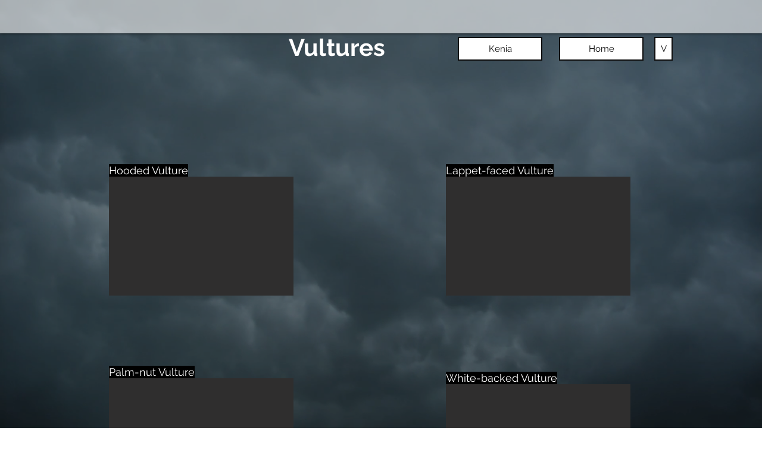

--- FILE ---
content_type: text/html; charset=UTF-8
request_url: https://www.michael-lizanne-photography.com/vultures-3
body_size: 195171
content:
<!DOCTYPE html>
<html lang="en">
<head>
  
  <!-- SEO Tags -->
  <title>Vultures | Mysite</title>
  <link rel="canonical" href="https://www.michael-lizanne-photography.com/vultures-3"/>
  <meta property="og:title" content="Vultures | Mysite"/>
  <meta property="og:image" content="https://static.wixstatic.com/media/e96367_7be4fe6adbad4c42987b70caebd69fbb%7Emv2.jpg/v1/fit/w_2500,h_1330,al_c/e96367_7be4fe6adbad4c42987b70caebd69fbb%7Emv2.jpg"/>
  <meta property="og:image:width" content="2500"/>
  <meta property="og:image:height" content="1330"/>
  <meta property="og:url" content="https://www.michael-lizanne-photography.com/vultures-3"/>
  <meta property="og:site_name" content="Mysite"/>
  <meta property="og:type" content="website"/>
  <meta name="google-site-verification" content="umd6Wy3dTg04-UK83YoN80gv32H5oHrouUHtL-p8T94"/>
  <meta name="twitter:card" content="summary_large_image"/>
  <meta name="twitter:title" content="Vultures | Mysite"/>
  <meta name="twitter:image" content="https://static.wixstatic.com/media/e96367_7be4fe6adbad4c42987b70caebd69fbb%7Emv2.jpg/v1/fit/w_2500,h_1330,al_c/e96367_7be4fe6adbad4c42987b70caebd69fbb%7Emv2.jpg"/>

  
  <meta charset='utf-8'>
  <meta name="viewport" content="width=device-width, initial-scale=1" id="wixDesktopViewport" />
  <meta http-equiv="X-UA-Compatible" content="IE=edge">
  <meta name="generator" content="Wix.com Website Builder"/>

  <link rel="icon" sizes="192x192" href="https://static.wixstatic.com/media/e96367_4e64cb69fe5f49929af7fe883a6350b1%7Emv2.png/v1/fill/w_192%2Ch_192%2Clg_1%2Cusm_0.66_1.00_0.01/e96367_4e64cb69fe5f49929af7fe883a6350b1%7Emv2.png" type="image/png"/>
  <link rel="shortcut icon" href="https://static.wixstatic.com/media/e96367_4e64cb69fe5f49929af7fe883a6350b1%7Emv2.png/v1/fill/w_192%2Ch_192%2Clg_1%2Cusm_0.66_1.00_0.01/e96367_4e64cb69fe5f49929af7fe883a6350b1%7Emv2.png" type="image/png"/>
  <link rel="apple-touch-icon" href="https://static.wixstatic.com/media/e96367_4e64cb69fe5f49929af7fe883a6350b1%7Emv2.png/v1/fill/w_180%2Ch_180%2Clg_1%2Cusm_0.66_1.00_0.01/e96367_4e64cb69fe5f49929af7fe883a6350b1%7Emv2.png" type="image/png"/>

  <!-- Safari Pinned Tab Icon -->
  <!-- <link rel="mask-icon" href="https://static.wixstatic.com/media/e96367_4e64cb69fe5f49929af7fe883a6350b1%7Emv2.png/v1/fill/w_192%2Ch_192%2Clg_1%2Cusm_0.66_1.00_0.01/e96367_4e64cb69fe5f49929af7fe883a6350b1%7Emv2.png"> -->

  <!-- Original trials -->
  


  <!-- Segmenter Polyfill -->
  <script>
    if (!window.Intl || !window.Intl.Segmenter) {
      (function() {
        var script = document.createElement('script');
        script.src = 'https://static.parastorage.com/unpkg/@formatjs/intl-segmenter@11.7.10/polyfill.iife.js';
        document.head.appendChild(script);
      })();
    }
  </script>

  <!-- Legacy Polyfills -->
  <script nomodule="" src="https://static.parastorage.com/unpkg/core-js-bundle@3.2.1/minified.js"></script>
  <script nomodule="" src="https://static.parastorage.com/unpkg/focus-within-polyfill@5.0.9/dist/focus-within-polyfill.js"></script>

  <!-- Performance API Polyfills -->
  <script>
  (function () {
    var noop = function noop() {};
    if ("performance" in window === false) {
      window.performance = {};
    }
    window.performance.mark = performance.mark || noop;
    window.performance.measure = performance.measure || noop;
    if ("now" in window.performance === false) {
      var nowOffset = Date.now();
      if (performance.timing && performance.timing.navigationStart) {
        nowOffset = performance.timing.navigationStart;
      }
      window.performance.now = function now() {
        return Date.now() - nowOffset;
      };
    }
  })();
  </script>

  <!-- Globals Definitions -->
  <script>
    (function () {
      var now = Date.now()
      window.initialTimestamps = {
        initialTimestamp: now,
        initialRequestTimestamp: Math.round(performance.timeOrigin ? performance.timeOrigin : now - performance.now())
      }

      window.thunderboltTag = "libs-releases-GA-local"
      window.thunderboltVersion = "1.16780.0"
    })();
  </script>

  <!-- Essential Viewer Model -->
  <script type="application/json" id="wix-essential-viewer-model">{"fleetConfig":{"fleetName":"thunderbolt-seo-renderer","type":"GA","code":0},"mode":{"qa":false,"enableTestApi":false,"debug":false,"ssrIndicator":false,"ssrOnly":false,"siteAssetsFallback":"enable","versionIndicator":false},"componentsLibrariesTopology":[{"artifactId":"editor-elements","namespace":"wixui","url":"https:\/\/static.parastorage.com\/services\/editor-elements\/1.14853.0"},{"artifactId":"editor-elements","namespace":"dsgnsys","url":"https:\/\/static.parastorage.com\/services\/editor-elements\/1.14853.0"}],"siteFeaturesConfigs":{"sessionManager":{"isRunningInDifferentSiteContext":false}},"language":{"userLanguage":"en"},"siteAssets":{"clientTopology":{"mediaRootUrl":"https:\/\/static.wixstatic.com","staticMediaUrl":"https:\/\/static.wixstatic.com\/media","moduleRepoUrl":"https:\/\/static.parastorage.com\/unpkg","fileRepoUrl":"https:\/\/static.parastorage.com\/services","viewerAppsUrl":"https:\/\/viewer-apps.parastorage.com","viewerAssetsUrl":"https:\/\/viewer-assets.parastorage.com","siteAssetsUrl":"https:\/\/siteassets.parastorage.com","pageJsonServerUrls":["https:\/\/pages.parastorage.com","https:\/\/staticorigin.wixstatic.com","https:\/\/www.michael-lizanne-photography.com","https:\/\/fallback.wix.com\/wix-html-editor-pages-webapp\/page"],"pathOfTBModulesInFileRepoForFallback":"wix-thunderbolt\/dist\/"}},"siteFeatures":["accessibility","appMonitoring","assetsLoader","businessLogger","captcha","clickHandlerRegistrar","codeEmbed","commonConfig","componentsLoader","componentsRegistry","consentPolicy","cyclicTabbing","domSelectors","dynamicPages","environmentWixCodeSdk","environment","lightbox","locationWixCodeSdk","mpaNavigation","navigationManager","navigationPhases","ooi","pages","panorama","renderer","reporter","routerFetch","router","scrollRestoration","seoWixCodeSdk","seo","sessionManager","siteMembersWixCodeSdk","siteMembers","siteScrollBlocker","siteWixCodeSdk","speculationRules","ssrCache","stores","structureApi","thunderboltInitializer","tpaCommons","tpaWorkerFeature","translations","usedPlatformApis","warmupData","windowMessageRegistrar","windowWixCodeSdk","wixCustomElementComponent","wixEmbedsApi","componentsReact","platform"],"site":{"externalBaseUrl":"https:\/\/www.michael-lizanne-photography.com","isSEO":true},"media":{"staticMediaUrl":"https:\/\/static.wixstatic.com\/media","mediaRootUrl":"https:\/\/static.wixstatic.com\/","staticVideoUrl":"https:\/\/video.wixstatic.com\/"},"requestUrl":"https:\/\/www.michael-lizanne-photography.com\/vultures-3","rollout":{"siteAssetsVersionsRollout":false,"isDACRollout":0,"isTBRollout":false},"commonConfig":{"brand":"wix","host":"VIEWER","bsi":"","consentPolicy":{},"consentPolicyHeader":{},"siteRevision":"3383","renderingFlow":"NONE","language":"en","locale":"en-za"},"interactionSampleRatio":0.01,"dynamicModelUrl":"https:\/\/www.michael-lizanne-photography.com\/_api\/v2\/dynamicmodel","accessTokensUrl":"https:\/\/www.michael-lizanne-photography.com\/_api\/v1\/access-tokens","isExcludedFromSecurityExperiments":false,"experiments":{"specs.thunderbolt.hardenFetchAndXHR":true,"specs.thunderbolt.securityExperiments":true}}</script>
  <script>window.viewerModel = JSON.parse(document.getElementById('wix-essential-viewer-model').textContent)</script>

  <script>
    window.commonConfig = viewerModel.commonConfig
  </script>

  
  <!-- BEGIN handleAccessTokens bundle -->

  <script data-url="https://static.parastorage.com/services/wix-thunderbolt/dist/handleAccessTokens.inline.4f2f9a53.bundle.min.js">(()=>{"use strict";function e(e){let{context:o,property:r,value:n,enumerable:i=!0}=e,c=e.get,l=e.set;if(!r||void 0===n&&!c&&!l)return new Error("property and value are required");let a=o||globalThis,s=a?.[r],u={};if(void 0!==n)u.value=n;else{if(c){let e=t(c);e&&(u.get=e)}if(l){let e=t(l);e&&(u.set=e)}}let p={...u,enumerable:i||!1,configurable:!1};void 0!==n&&(p.writable=!1);try{Object.defineProperty(a,r,p)}catch(e){return e instanceof TypeError?s:e}return s}function t(e,t){return"function"==typeof e?e:!0===e?.async&&"function"==typeof e.func?t?async function(t){return e.func(t)}:async function(){return e.func()}:"function"==typeof e?.func?e.func:void 0}try{e({property:"strictDefine",value:e})}catch{}try{e({property:"defineStrictObject",value:r})}catch{}try{e({property:"defineStrictMethod",value:n})}catch{}var o=["toString","toLocaleString","valueOf","constructor","prototype"];function r(t){let{context:n,property:c,propertiesToExclude:l=[],skipPrototype:a=!1,hardenPrototypePropertiesToExclude:s=[]}=t;if(!c)return new Error("property is required");let u=(n||globalThis)[c],p={},f=i(n,c);u&&("object"==typeof u||"function"==typeof u)&&Reflect.ownKeys(u).forEach(t=>{if(!l.includes(t)&&!o.includes(t)){let o=i(u,t);if(o&&(o.writable||o.configurable)){let{value:r,get:n,set:i,enumerable:c=!1}=o,l={};void 0!==r?l.value=r:n?l.get=n:i&&(l.set=i);try{let o=e({context:u,property:t,...l,enumerable:c});p[t]=o}catch(e){if(!(e instanceof TypeError))throw e;try{p[t]=o.value||o.get||o.set}catch{}}}}});let d={originalObject:u,originalProperties:p};if(!a&&void 0!==u?.prototype){let e=r({context:u,property:"prototype",propertiesToExclude:s,skipPrototype:!0});e instanceof Error||(d.originalPrototype=e?.originalObject,d.originalPrototypeProperties=e?.originalProperties)}return e({context:n,property:c,value:u,enumerable:f?.enumerable}),d}function n(t,o){let r=(o||globalThis)[t],n=i(o||globalThis,t);return r&&n&&(n.writable||n.configurable)?(Object.freeze(r),e({context:globalThis,property:t,value:r})):r}function i(e,t){if(e&&t)try{return Reflect.getOwnPropertyDescriptor(e,t)}catch{return}}function c(e){if("string"!=typeof e)return e;try{return decodeURIComponent(e).toLowerCase().trim()}catch{return e.toLowerCase().trim()}}function l(e,t){let o="";if("string"==typeof e)o=e.split("=")[0]?.trim()||"";else{if(!e||"string"!=typeof e.name)return!1;o=e.name}return t.has(c(o)||"")}function a(e,t){let o;return o="string"==typeof e?e.split(";").map(e=>e.trim()).filter(e=>e.length>0):e||[],o.filter(e=>!l(e,t))}var s=null;function u(){return null===s&&(s=typeof Document>"u"?void 0:Object.getOwnPropertyDescriptor(Document.prototype,"cookie")),s}function p(t,o){if(!globalThis?.cookieStore)return;let r=globalThis.cookieStore.get.bind(globalThis.cookieStore),n=globalThis.cookieStore.getAll.bind(globalThis.cookieStore),i=globalThis.cookieStore.set.bind(globalThis.cookieStore),c=globalThis.cookieStore.delete.bind(globalThis.cookieStore);return e({context:globalThis.CookieStore.prototype,property:"get",value:async function(e){return l(("string"==typeof e?e:e.name)||"",t)?null:r.call(this,e)},enumerable:!0}),e({context:globalThis.CookieStore.prototype,property:"getAll",value:async function(){return a(await n.apply(this,Array.from(arguments)),t)},enumerable:!0}),e({context:globalThis.CookieStore.prototype,property:"set",value:async function(){let e=Array.from(arguments);if(!l(1===e.length?e[0].name:e[0],t))return i.apply(this,e);o&&console.warn(o)},enumerable:!0}),e({context:globalThis.CookieStore.prototype,property:"delete",value:async function(){let e=Array.from(arguments);if(!l(1===e.length?e[0].name:e[0],t))return c.apply(this,e)},enumerable:!0}),e({context:globalThis.cookieStore,property:"prototype",value:globalThis.CookieStore.prototype,enumerable:!1}),e({context:globalThis,property:"cookieStore",value:globalThis.cookieStore,enumerable:!0}),{get:r,getAll:n,set:i,delete:c}}var f=["TextEncoder","TextDecoder","XMLHttpRequestEventTarget","EventTarget","URL","JSON","Reflect","Object","Array","Map","Set","WeakMap","WeakSet","Promise","Symbol","Error"],d=["addEventListener","removeEventListener","dispatchEvent","encodeURI","encodeURIComponent","decodeURI","decodeURIComponent"];const y=(e,t)=>{try{const o=t?t.get.call(document):document.cookie;return o.split(";").map(e=>e.trim()).filter(t=>t?.startsWith(e))[0]?.split("=")[1]}catch(e){return""}},g=(e="",t="",o="/")=>`${e}=; ${t?`domain=${t};`:""} max-age=0; path=${o}; expires=Thu, 01 Jan 1970 00:00:01 GMT`;function m(){(function(){if("undefined"!=typeof window){const e=performance.getEntriesByType("navigation")[0];return"back_forward"===(e?.type||"")}return!1})()&&function(){const{counter:e}=function(){const e=b("getItem");if(e){const[t,o]=e.split("-"),r=o?parseInt(o,10):0;if(r>=3){const e=t?Number(t):0;if(Date.now()-e>6e4)return{counter:0}}return{counter:r}}return{counter:0}}();e<3?(!function(e=1){b("setItem",`${Date.now()}-${e}`)}(e+1),window.location.reload()):console.error("ATS: Max reload attempts reached")}()}function b(e,t){try{return sessionStorage[e]("reload",t||"")}catch(e){console.error("ATS: Error calling sessionStorage:",e)}}const h="client-session-bind",v="sec-fetch-unsupported",{experiments:w}=window.viewerModel,T=[h,"client-binding",v,"svSession","smSession","server-session-bind","wixSession2","wixSession3"].map(e=>e.toLowerCase()),{cookie:S}=function(t,o){let r=new Set(t);return e({context:document,property:"cookie",set:{func:e=>function(e,t,o,r){let n=u(),i=c(t.split(";")[0]||"")||"";[...o].every(e=>!i.startsWith(e.toLowerCase()))&&n?.set?n.set.call(e,t):r&&console.warn(r)}(document,e,r,o)},get:{func:()=>function(e,t){let o=u();if(!o?.get)throw new Error("Cookie descriptor or getter not available");return a(o.get.call(e),t).join("; ")}(document,r)},enumerable:!0}),{cookieStore:p(r,o),cookie:u()}}(T),k="tbReady",x="security_overrideGlobals",{experiments:E,siteFeaturesConfigs:C,accessTokensUrl:P}=window.viewerModel,R=P,M={},O=(()=>{const e=y(h,S);if(w["specs.thunderbolt.browserCacheReload"]){y(v,S)||e?b("removeItem"):m()}return(()=>{const e=g(h),t=g(h,location.hostname);S.set.call(document,e),S.set.call(document,t)})(),e})();O&&(M["client-binding"]=O);const D=fetch;addEventListener(k,function e(t){const{logger:o}=t.detail;try{window.tb.init({fetch:D,fetchHeaders:M})}catch(e){const t=new Error("TB003");o.meter(`${x}_${t.message}`,{paramsOverrides:{errorType:x,eventString:t.message}}),window?.viewerModel?.mode.debug&&console.error(e)}finally{removeEventListener(k,e)}}),E["specs.thunderbolt.hardenFetchAndXHR"]||(window.fetchDynamicModel=()=>C.sessionManager.isRunningInDifferentSiteContext?Promise.resolve({}):fetch(R,{credentials:"same-origin",headers:M}).then(function(e){if(!e.ok)throw new Error(`[${e.status}]${e.statusText}`);return e.json()}),window.dynamicModelPromise=window.fetchDynamicModel())})();
//# sourceMappingURL=https://static.parastorage.com/services/wix-thunderbolt/dist/handleAccessTokens.inline.4f2f9a53.bundle.min.js.map</script>

<!-- END handleAccessTokens bundle -->

<!-- BEGIN overrideGlobals bundle -->

<script data-url="https://static.parastorage.com/services/wix-thunderbolt/dist/overrideGlobals.inline.ec13bfcf.bundle.min.js">(()=>{"use strict";function e(e){let{context:r,property:o,value:n,enumerable:i=!0}=e,c=e.get,a=e.set;if(!o||void 0===n&&!c&&!a)return new Error("property and value are required");let l=r||globalThis,u=l?.[o],s={};if(void 0!==n)s.value=n;else{if(c){let e=t(c);e&&(s.get=e)}if(a){let e=t(a);e&&(s.set=e)}}let p={...s,enumerable:i||!1,configurable:!1};void 0!==n&&(p.writable=!1);try{Object.defineProperty(l,o,p)}catch(e){return e instanceof TypeError?u:e}return u}function t(e,t){return"function"==typeof e?e:!0===e?.async&&"function"==typeof e.func?t?async function(t){return e.func(t)}:async function(){return e.func()}:"function"==typeof e?.func?e.func:void 0}try{e({property:"strictDefine",value:e})}catch{}try{e({property:"defineStrictObject",value:o})}catch{}try{e({property:"defineStrictMethod",value:n})}catch{}var r=["toString","toLocaleString","valueOf","constructor","prototype"];function o(t){let{context:n,property:c,propertiesToExclude:a=[],skipPrototype:l=!1,hardenPrototypePropertiesToExclude:u=[]}=t;if(!c)return new Error("property is required");let s=(n||globalThis)[c],p={},f=i(n,c);s&&("object"==typeof s||"function"==typeof s)&&Reflect.ownKeys(s).forEach(t=>{if(!a.includes(t)&&!r.includes(t)){let r=i(s,t);if(r&&(r.writable||r.configurable)){let{value:o,get:n,set:i,enumerable:c=!1}=r,a={};void 0!==o?a.value=o:n?a.get=n:i&&(a.set=i);try{let r=e({context:s,property:t,...a,enumerable:c});p[t]=r}catch(e){if(!(e instanceof TypeError))throw e;try{p[t]=r.value||r.get||r.set}catch{}}}}});let d={originalObject:s,originalProperties:p};if(!l&&void 0!==s?.prototype){let e=o({context:s,property:"prototype",propertiesToExclude:u,skipPrototype:!0});e instanceof Error||(d.originalPrototype=e?.originalObject,d.originalPrototypeProperties=e?.originalProperties)}return e({context:n,property:c,value:s,enumerable:f?.enumerable}),d}function n(t,r){let o=(r||globalThis)[t],n=i(r||globalThis,t);return o&&n&&(n.writable||n.configurable)?(Object.freeze(o),e({context:globalThis,property:t,value:o})):o}function i(e,t){if(e&&t)try{return Reflect.getOwnPropertyDescriptor(e,t)}catch{return}}function c(e){if("string"!=typeof e)return e;try{return decodeURIComponent(e).toLowerCase().trim()}catch{return e.toLowerCase().trim()}}function a(e,t){return e instanceof Headers?e.forEach((r,o)=>{l(o,t)||e.delete(o)}):Object.keys(e).forEach(r=>{l(r,t)||delete e[r]}),e}function l(e,t){return!t.has(c(e)||"")}function u(e,t){let r=!0,o=function(e){let t,r;if(globalThis.Request&&e instanceof Request)t=e.url;else{if("function"!=typeof e?.toString)throw new Error("Unsupported type for url");t=e.toString()}try{return new URL(t).pathname}catch{return r=t.replace(/#.+/gi,"").split("?").shift(),r.startsWith("/")?r:`/${r}`}}(e),n=c(o);return n&&t.some(e=>n.includes(e))&&(r=!1),r}function s(t,r,o){let n=fetch,i=XMLHttpRequest,c=new Set(r);function s(){let e=new i,r=e.open,n=e.setRequestHeader;return e.open=function(){let n=Array.from(arguments),i=n[1];if(n.length<2||u(i,t))return r.apply(e,n);throw new Error(o||`Request not allowed for path ${i}`)},e.setRequestHeader=function(t,r){l(decodeURIComponent(t),c)&&n.call(e,t,r)},e}return e({property:"fetch",value:function(){let e=function(e,t){return globalThis.Request&&e[0]instanceof Request&&e[0]?.headers?a(e[0].headers,t):e[1]?.headers&&a(e[1].headers,t),e}(arguments,c);return u(arguments[0],t)?n.apply(globalThis,Array.from(e)):new Promise((e,t)=>{t(new Error(o||`Request not allowed for path ${arguments[0]}`))})},enumerable:!0}),e({property:"XMLHttpRequest",value:s,enumerable:!0}),Object.keys(i).forEach(e=>{s[e]=i[e]}),{fetch:n,XMLHttpRequest:i}}var p=["TextEncoder","TextDecoder","XMLHttpRequestEventTarget","EventTarget","URL","JSON","Reflect","Object","Array","Map","Set","WeakMap","WeakSet","Promise","Symbol","Error"],f=["addEventListener","removeEventListener","dispatchEvent","encodeURI","encodeURIComponent","decodeURI","decodeURIComponent"];const d=function(){let t=globalThis.open,r=document.open;function o(e,r,o){let n="string"!=typeof e,i=t.call(window,e,r,o);return n||e&&function(e){return e.startsWith("//")&&/(?:[a-z0-9](?:[a-z0-9-]{0,61}[a-z0-9])?\.)+[a-z0-9][a-z0-9-]{0,61}[a-z0-9]/g.test(`${location.protocol}:${e}`)&&(e=`${location.protocol}${e}`),!e.startsWith("http")||new URL(e).hostname===location.hostname}(e)?{}:i}return e({property:"open",value:o,context:globalThis,enumerable:!0}),e({property:"open",value:function(e,t,n){return e?o(e,t,n):r.call(document,e||"",t||"",n||"")},context:document,enumerable:!0}),{open:t,documentOpen:r}},y=function(){let t=document.createElement,r=Element.prototype.setAttribute,o=Element.prototype.setAttributeNS;return e({property:"createElement",context:document,value:function(n,i){let a=t.call(document,n,i);if("iframe"===c(n)){e({property:"srcdoc",context:a,get:()=>"",set:()=>{console.warn("`srcdoc` is not allowed in iframe elements.")}});let t=function(e,t){"srcdoc"!==e.toLowerCase()?r.call(a,e,t):console.warn("`srcdoc` attribute is not allowed to be set.")},n=function(e,t,r){"srcdoc"!==t.toLowerCase()?o.call(a,e,t,r):console.warn("`srcdoc` attribute is not allowed to be set.")};a.setAttribute=t,a.setAttributeNS=n}return a},enumerable:!0}),{createElement:t,setAttribute:r,setAttributeNS:o}},m=["client-binding"],b=["/_api/v1/access-tokens","/_api/v2/dynamicmodel","/_api/one-app-session-web/v3/businesses"],h=function(){let t=setTimeout,r=setInterval;return o("setTimeout",0,globalThis),o("setInterval",0,globalThis),{setTimeout:t,setInterval:r};function o(t,r,o){let n=o||globalThis,i=n[t];if(!i||"function"!=typeof i)throw new Error(`Function ${t} not found or is not a function`);e({property:t,value:function(){let e=Array.from(arguments);if("string"!=typeof e[r])return i.apply(n,e);console.warn(`Calling ${t} with a String Argument at index ${r} is not allowed`)},context:o,enumerable:!0})}},v=function(){if(navigator&&"serviceWorker"in navigator){let t=navigator.serviceWorker.register;return e({context:navigator.serviceWorker,property:"register",value:function(){console.log("Service worker registration is not allowed")},enumerable:!0}),{register:t}}return{}};performance.mark("overrideGlobals started");const{isExcludedFromSecurityExperiments:g,experiments:w}=window.viewerModel,E=!g&&w["specs.thunderbolt.securityExperiments"];try{d(),E&&y(),w["specs.thunderbolt.hardenFetchAndXHR"]&&E&&s(b,m),v(),(e=>{let t=[],r=[];r=r.concat(["TextEncoder","TextDecoder"]),e&&(r=r.concat(["XMLHttpRequestEventTarget","EventTarget"])),r=r.concat(["URL","JSON"]),e&&(t=t.concat(["addEventListener","removeEventListener"])),t=t.concat(["encodeURI","encodeURIComponent","decodeURI","decodeURIComponent"]),r=r.concat(["String","Number"]),e&&r.push("Object"),r=r.concat(["Reflect"]),t.forEach(e=>{n(e),["addEventListener","removeEventListener"].includes(e)&&n(e,document)}),r.forEach(e=>{o({property:e})})})(E),E&&h()}catch(e){window?.viewerModel?.mode.debug&&console.error(e);const t=new Error("TB006");window.fedops?.reportError(t,"security_overrideGlobals"),window.Sentry?window.Sentry.captureException(t):globalThis.defineStrictProperty("sentryBuffer",[t],window,!1)}performance.mark("overrideGlobals ended")})();
//# sourceMappingURL=https://static.parastorage.com/services/wix-thunderbolt/dist/overrideGlobals.inline.ec13bfcf.bundle.min.js.map</script>

<!-- END overrideGlobals bundle -->


  
  <script>
    window.commonConfig = viewerModel.commonConfig

	
  </script>

  <!-- Initial CSS -->
  <style data-url="https://static.parastorage.com/services/wix-thunderbolt/dist/main.347af09f.min.css">@keyframes slide-horizontal-new{0%{transform:translateX(100%)}}@keyframes slide-horizontal-old{80%{opacity:1}to{opacity:0;transform:translateX(-100%)}}@keyframes slide-vertical-new{0%{transform:translateY(-100%)}}@keyframes slide-vertical-old{80%{opacity:1}to{opacity:0;transform:translateY(100%)}}@keyframes out-in-new{0%{opacity:0}}@keyframes out-in-old{to{opacity:0}}:root:active-view-transition{view-transition-name:none}::view-transition{pointer-events:none}:root:active-view-transition::view-transition-new(page-group),:root:active-view-transition::view-transition-old(page-group){animation-duration:.6s;cursor:wait;pointer-events:all}:root:active-view-transition-type(SlideHorizontal)::view-transition-old(page-group){animation:slide-horizontal-old .6s cubic-bezier(.83,0,.17,1) forwards;mix-blend-mode:normal}:root:active-view-transition-type(SlideHorizontal)::view-transition-new(page-group){animation:slide-horizontal-new .6s cubic-bezier(.83,0,.17,1) backwards;mix-blend-mode:normal}:root:active-view-transition-type(SlideVertical)::view-transition-old(page-group){animation:slide-vertical-old .6s cubic-bezier(.83,0,.17,1) forwards;mix-blend-mode:normal}:root:active-view-transition-type(SlideVertical)::view-transition-new(page-group){animation:slide-vertical-new .6s cubic-bezier(.83,0,.17,1) backwards;mix-blend-mode:normal}:root:active-view-transition-type(OutIn)::view-transition-old(page-group){animation:out-in-old .35s cubic-bezier(.22,1,.36,1) forwards}:root:active-view-transition-type(OutIn)::view-transition-new(page-group){animation:out-in-new .35s cubic-bezier(.64,0,.78,0) .35s backwards}@media(prefers-reduced-motion:reduce){::view-transition-group(*),::view-transition-new(*),::view-transition-old(*){animation:none!important}}body,html{background:transparent;border:0;margin:0;outline:0;padding:0;vertical-align:baseline}body{--scrollbar-width:0px;font-family:Arial,Helvetica,sans-serif;font-size:10px}body,html{height:100%}body{overflow-x:auto;overflow-y:scroll}body:not(.responsive) #site-root{min-width:var(--site-width);width:100%}body:not([data-js-loaded]) [data-hide-prejs]{visibility:hidden}interact-element{display:contents}#SITE_CONTAINER{position:relative}:root{--one-unit:1vw;--section-max-width:9999px;--spx-stopper-max:9999px;--spx-stopper-min:0px;--browser-zoom:1}@supports(-webkit-appearance:none) and (stroke-color:transparent){:root{--safari-sticky-fix:opacity;--experimental-safari-sticky-fix:translateZ(0)}}@supports(container-type:inline-size){:root{--one-unit:1cqw}}[id^=oldHoverBox-]{mix-blend-mode:plus-lighter;transition:opacity .5s ease,visibility .5s ease}[data-mesh-id$=inlineContent-gridContainer]:has(>[id^=oldHoverBox-]){isolation:isolate}</style>
<style data-url="https://static.parastorage.com/services/wix-thunderbolt/dist/main.renderer.9cb0985f.min.css">a,abbr,acronym,address,applet,b,big,blockquote,button,caption,center,cite,code,dd,del,dfn,div,dl,dt,em,fieldset,font,footer,form,h1,h2,h3,h4,h5,h6,header,i,iframe,img,ins,kbd,label,legend,li,nav,object,ol,p,pre,q,s,samp,section,small,span,strike,strong,sub,sup,table,tbody,td,tfoot,th,thead,title,tr,tt,u,ul,var{background:transparent;border:0;margin:0;outline:0;padding:0;vertical-align:baseline}input,select,textarea{box-sizing:border-box;font-family:Helvetica,Arial,sans-serif}ol,ul{list-style:none}blockquote,q{quotes:none}ins{text-decoration:none}del{text-decoration:line-through}table{border-collapse:collapse;border-spacing:0}a{cursor:pointer;text-decoration:none}.testStyles{overflow-y:hidden}.reset-button{-webkit-appearance:none;background:none;border:0;color:inherit;font:inherit;line-height:normal;outline:0;overflow:visible;padding:0;-webkit-user-select:none;-moz-user-select:none;-ms-user-select:none}:focus{outline:none}body.device-mobile-optimized:not(.disable-site-overflow){overflow-x:hidden;overflow-y:scroll}body.device-mobile-optimized:not(.responsive) #SITE_CONTAINER{margin-left:auto;margin-right:auto;overflow-x:visible;position:relative;width:320px}body.device-mobile-optimized:not(.responsive):not(.blockSiteScrolling) #SITE_CONTAINER{margin-top:0}body.device-mobile-optimized>*{max-width:100%!important}body.device-mobile-optimized #site-root{overflow-x:hidden;overflow-y:hidden}@supports(overflow:clip){body.device-mobile-optimized #site-root{overflow-x:clip;overflow-y:clip}}body.device-mobile-non-optimized #SITE_CONTAINER #site-root{overflow-x:clip;overflow-y:clip}body.device-mobile-non-optimized.fullScreenMode{background-color:#5f6360}body.device-mobile-non-optimized.fullScreenMode #MOBILE_ACTIONS_MENU,body.device-mobile-non-optimized.fullScreenMode #SITE_BACKGROUND,body.device-mobile-non-optimized.fullScreenMode #site-root,body.fullScreenMode #WIX_ADS{visibility:hidden}body.fullScreenMode{overflow-x:hidden!important;overflow-y:hidden!important}body.fullScreenMode.device-mobile-optimized #TINY_MENU{opacity:0;pointer-events:none}body.fullScreenMode-scrollable.device-mobile-optimized{overflow-x:hidden!important;overflow-y:auto!important}body.fullScreenMode-scrollable.device-mobile-optimized #masterPage,body.fullScreenMode-scrollable.device-mobile-optimized #site-root{overflow-x:hidden!important;overflow-y:hidden!important}body.fullScreenMode-scrollable.device-mobile-optimized #SITE_BACKGROUND,body.fullScreenMode-scrollable.device-mobile-optimized #masterPage{height:auto!important}body.fullScreenMode-scrollable.device-mobile-optimized #masterPage.mesh-layout{height:0!important}body.blockSiteScrolling,body.siteScrollingBlocked{position:fixed;width:100%}body.blockSiteScrolling #SITE_CONTAINER{margin-top:calc(var(--blocked-site-scroll-margin-top)*-1)}#site-root{margin:0 auto;min-height:100%;position:relative;top:var(--wix-ads-height)}#site-root img:not([src]){visibility:hidden}#site-root svg img:not([src]){visibility:visible}.auto-generated-link{color:inherit}#SCROLL_TO_BOTTOM,#SCROLL_TO_TOP{height:0}.has-click-trigger{cursor:pointer}.fullScreenOverlay{bottom:0;display:flex;justify-content:center;left:0;overflow-y:hidden;position:fixed;right:0;top:-60px;z-index:1005}.fullScreenOverlay>.fullScreenOverlayContent{bottom:0;left:0;margin:0 auto;overflow:hidden;position:absolute;right:0;top:60px;transform:translateZ(0)}[data-mesh-id$=centeredContent],[data-mesh-id$=form],[data-mesh-id$=inlineContent]{pointer-events:none;position:relative}[data-mesh-id$=-gridWrapper],[data-mesh-id$=-rotated-wrapper]{pointer-events:none}[data-mesh-id$=-gridContainer]>*,[data-mesh-id$=-rotated-wrapper]>*,[data-mesh-id$=inlineContent]>:not([data-mesh-id$=-gridContainer]){pointer-events:auto}.device-mobile-optimized #masterPage.mesh-layout #SOSP_CONTAINER_CUSTOM_ID{grid-area:2/1/3/2;-ms-grid-row:2;position:relative}#masterPage.mesh-layout{-ms-grid-rows:max-content max-content min-content max-content;-ms-grid-columns:100%;align-items:start;display:-ms-grid;display:grid;grid-template-columns:100%;grid-template-rows:max-content max-content min-content max-content;justify-content:stretch}#masterPage.mesh-layout #PAGES_CONTAINER,#masterPage.mesh-layout #SITE_FOOTER-placeholder,#masterPage.mesh-layout #SITE_FOOTER_WRAPPER,#masterPage.mesh-layout #SITE_HEADER-placeholder,#masterPage.mesh-layout #SITE_HEADER_WRAPPER,#masterPage.mesh-layout #SOSP_CONTAINER_CUSTOM_ID[data-state~=mobileView],#masterPage.mesh-layout #soapAfterPagesContainer,#masterPage.mesh-layout #soapBeforePagesContainer{-ms-grid-row-align:start;-ms-grid-column-align:start;-ms-grid-column:1}#masterPage.mesh-layout #SITE_HEADER-placeholder,#masterPage.mesh-layout #SITE_HEADER_WRAPPER{grid-area:1/1/2/2;-ms-grid-row:1}#masterPage.mesh-layout #PAGES_CONTAINER,#masterPage.mesh-layout #soapAfterPagesContainer,#masterPage.mesh-layout #soapBeforePagesContainer{grid-area:3/1/4/2;-ms-grid-row:3}#masterPage.mesh-layout #soapAfterPagesContainer,#masterPage.mesh-layout #soapBeforePagesContainer{width:100%}#masterPage.mesh-layout #PAGES_CONTAINER{align-self:stretch}#masterPage.mesh-layout main#PAGES_CONTAINER{display:block}#masterPage.mesh-layout #SITE_FOOTER-placeholder,#masterPage.mesh-layout #SITE_FOOTER_WRAPPER{grid-area:4/1/5/2;-ms-grid-row:4}#masterPage.mesh-layout #SITE_PAGES,#masterPage.mesh-layout [data-mesh-id=PAGES_CONTAINERcenteredContent],#masterPage.mesh-layout [data-mesh-id=PAGES_CONTAINERinlineContent]{height:100%}#masterPage.mesh-layout.desktop>*{width:100%}#masterPage.mesh-layout #PAGES_CONTAINER,#masterPage.mesh-layout #SITE_FOOTER,#masterPage.mesh-layout #SITE_FOOTER_WRAPPER,#masterPage.mesh-layout #SITE_HEADER,#masterPage.mesh-layout #SITE_HEADER_WRAPPER,#masterPage.mesh-layout #SITE_PAGES,#masterPage.mesh-layout #masterPageinlineContent{position:relative}#masterPage.mesh-layout #SITE_HEADER{grid-area:1/1/2/2}#masterPage.mesh-layout #SITE_FOOTER{grid-area:4/1/5/2}#masterPage.mesh-layout.overflow-x-clip #SITE_FOOTER,#masterPage.mesh-layout.overflow-x-clip #SITE_HEADER{overflow-x:clip}[data-z-counter]{z-index:0}[data-z-counter="0"]{z-index:auto}.wixSiteProperties{-webkit-font-smoothing:antialiased;-moz-osx-font-smoothing:grayscale}:root{--wst-button-color-fill-primary:rgb(var(--color_48));--wst-button-color-border-primary:rgb(var(--color_49));--wst-button-color-text-primary:rgb(var(--color_50));--wst-button-color-fill-primary-hover:rgb(var(--color_51));--wst-button-color-border-primary-hover:rgb(var(--color_52));--wst-button-color-text-primary-hover:rgb(var(--color_53));--wst-button-color-fill-primary-disabled:rgb(var(--color_54));--wst-button-color-border-primary-disabled:rgb(var(--color_55));--wst-button-color-text-primary-disabled:rgb(var(--color_56));--wst-button-color-fill-secondary:rgb(var(--color_57));--wst-button-color-border-secondary:rgb(var(--color_58));--wst-button-color-text-secondary:rgb(var(--color_59));--wst-button-color-fill-secondary-hover:rgb(var(--color_60));--wst-button-color-border-secondary-hover:rgb(var(--color_61));--wst-button-color-text-secondary-hover:rgb(var(--color_62));--wst-button-color-fill-secondary-disabled:rgb(var(--color_63));--wst-button-color-border-secondary-disabled:rgb(var(--color_64));--wst-button-color-text-secondary-disabled:rgb(var(--color_65));--wst-color-fill-base-1:rgb(var(--color_36));--wst-color-fill-base-2:rgb(var(--color_37));--wst-color-fill-base-shade-1:rgb(var(--color_38));--wst-color-fill-base-shade-2:rgb(var(--color_39));--wst-color-fill-base-shade-3:rgb(var(--color_40));--wst-color-fill-accent-1:rgb(var(--color_41));--wst-color-fill-accent-2:rgb(var(--color_42));--wst-color-fill-accent-3:rgb(var(--color_43));--wst-color-fill-accent-4:rgb(var(--color_44));--wst-color-fill-background-primary:rgb(var(--color_11));--wst-color-fill-background-secondary:rgb(var(--color_12));--wst-color-text-primary:rgb(var(--color_15));--wst-color-text-secondary:rgb(var(--color_14));--wst-color-action:rgb(var(--color_18));--wst-color-disabled:rgb(var(--color_39));--wst-color-title:rgb(var(--color_45));--wst-color-subtitle:rgb(var(--color_46));--wst-color-line:rgb(var(--color_47));--wst-font-style-h2:var(--font_2);--wst-font-style-h3:var(--font_3);--wst-font-style-h4:var(--font_4);--wst-font-style-h5:var(--font_5);--wst-font-style-h6:var(--font_6);--wst-font-style-body-large:var(--font_7);--wst-font-style-body-medium:var(--font_8);--wst-font-style-body-small:var(--font_9);--wst-font-style-body-x-small:var(--font_10);--wst-color-custom-1:rgb(var(--color_13));--wst-color-custom-2:rgb(var(--color_16));--wst-color-custom-3:rgb(var(--color_17));--wst-color-custom-4:rgb(var(--color_19));--wst-color-custom-5:rgb(var(--color_20));--wst-color-custom-6:rgb(var(--color_21));--wst-color-custom-7:rgb(var(--color_22));--wst-color-custom-8:rgb(var(--color_23));--wst-color-custom-9:rgb(var(--color_24));--wst-color-custom-10:rgb(var(--color_25));--wst-color-custom-11:rgb(var(--color_26));--wst-color-custom-12:rgb(var(--color_27));--wst-color-custom-13:rgb(var(--color_28));--wst-color-custom-14:rgb(var(--color_29));--wst-color-custom-15:rgb(var(--color_30));--wst-color-custom-16:rgb(var(--color_31));--wst-color-custom-17:rgb(var(--color_32));--wst-color-custom-18:rgb(var(--color_33));--wst-color-custom-19:rgb(var(--color_34));--wst-color-custom-20:rgb(var(--color_35))}.wix-presets-wrapper{display:contents}</style>

  <meta name="format-detection" content="telephone=no">
  <meta name="skype_toolbar" content="skype_toolbar_parser_compatible">
  
  

  

  
      <!--pageHtmlEmbeds.head start-->
      <script type="wix/htmlEmbeds" id="pageHtmlEmbeds.head start"></script>
    
      <link rel="stylesheet" href="https://static.parastorage.com/unpkg-semver/mobile-app-invite-banner/mobile-app-invite-banner.css">
<script type="text/javascript" async
    id="wix-mobile-app-banner"
    data-app-link="https://apps.wix.com/place-invites/join-lp/ba457278-3ea3-4fa3-a27e-41c56e81513d"
    config=null
    src="https://static.parastorage.com/unpkg-semver/mobile-app-invite-banner/mobile-app-invite-banner.umd.min.js">
</script>
    
      <script type="wix/htmlEmbeds" id="pageHtmlEmbeds.head end"></script>
      <!--pageHtmlEmbeds.head end-->
  

  <!-- head performance data start -->
  
  <!-- head performance data end -->
  

    


    
<style data-href="https://static.parastorage.com/services/editor-elements-library/dist/thunderbolt/rb_wixui.thunderbolt_bootstrap.a1b00b19.min.css">.cwL6XW{cursor:pointer}.sNF2R0{opacity:0}.hLoBV3{transition:opacity var(--transition-duration) cubic-bezier(.37,0,.63,1)}.Rdf41z,.hLoBV3{opacity:1}.ftlZWo{transition:opacity var(--transition-duration) cubic-bezier(.37,0,.63,1)}.ATGlOr,.ftlZWo{opacity:0}.KQSXD0{transition:opacity var(--transition-duration) cubic-bezier(.64,0,.78,0)}.KQSXD0,.pagQKE{opacity:1}._6zG5H{opacity:0;transition:opacity var(--transition-duration) cubic-bezier(.22,1,.36,1)}.BB49uC{transform:translateX(100%)}.j9xE1V{transition:transform var(--transition-duration) cubic-bezier(.87,0,.13,1)}.ICs7Rs,.j9xE1V{transform:translateX(0)}.DxijZJ{transition:transform var(--transition-duration) cubic-bezier(.87,0,.13,1)}.B5kjYq,.DxijZJ{transform:translateX(-100%)}.cJijIV{transition:transform var(--transition-duration) cubic-bezier(.87,0,.13,1)}.cJijIV,.hOxaWM{transform:translateX(0)}.T9p3fN{transform:translateX(100%);transition:transform var(--transition-duration) cubic-bezier(.87,0,.13,1)}.qDxYJm{transform:translateY(100%)}.aA9V0P{transition:transform var(--transition-duration) cubic-bezier(.87,0,.13,1)}.YPXPAS,.aA9V0P{transform:translateY(0)}.Xf2zsA{transition:transform var(--transition-duration) cubic-bezier(.87,0,.13,1)}.Xf2zsA,.y7Kt7s{transform:translateY(-100%)}.EeUgMu{transition:transform var(--transition-duration) cubic-bezier(.87,0,.13,1)}.EeUgMu,.fdHrtm{transform:translateY(0)}.WIFaG4{transform:translateY(100%);transition:transform var(--transition-duration) cubic-bezier(.87,0,.13,1)}body:not(.responsive) .JsJXaX{overflow-x:clip}:root:active-view-transition .JsJXaX{view-transition-name:page-group}.AnQkDU{display:grid;grid-template-columns:1fr;grid-template-rows:1fr;height:100%}.AnQkDU>div{align-self:stretch!important;grid-area:1/1/2/2;justify-self:stretch!important}.StylableButton2545352419__root{-archetype:box;border:none;box-sizing:border-box;cursor:pointer;display:block;height:100%;min-height:10px;min-width:10px;padding:0;touch-action:manipulation;width:100%}.StylableButton2545352419__root[disabled]{pointer-events:none}.StylableButton2545352419__root:not(:hover):not([disabled]).StylableButton2545352419--hasBackgroundColor{background-color:var(--corvid-background-color)!important}.StylableButton2545352419__root:hover:not([disabled]).StylableButton2545352419--hasHoverBackgroundColor{background-color:var(--corvid-hover-background-color)!important}.StylableButton2545352419__root:not(:hover)[disabled].StylableButton2545352419--hasDisabledBackgroundColor{background-color:var(--corvid-disabled-background-color)!important}.StylableButton2545352419__root:not(:hover):not([disabled]).StylableButton2545352419--hasBorderColor{border-color:var(--corvid-border-color)!important}.StylableButton2545352419__root:hover:not([disabled]).StylableButton2545352419--hasHoverBorderColor{border-color:var(--corvid-hover-border-color)!important}.StylableButton2545352419__root:not(:hover)[disabled].StylableButton2545352419--hasDisabledBorderColor{border-color:var(--corvid-disabled-border-color)!important}.StylableButton2545352419__root.StylableButton2545352419--hasBorderRadius{border-radius:var(--corvid-border-radius)!important}.StylableButton2545352419__root.StylableButton2545352419--hasBorderWidth{border-width:var(--corvid-border-width)!important}.StylableButton2545352419__root:not(:hover):not([disabled]).StylableButton2545352419--hasColor,.StylableButton2545352419__root:not(:hover):not([disabled]).StylableButton2545352419--hasColor .StylableButton2545352419__label{color:var(--corvid-color)!important}.StylableButton2545352419__root:hover:not([disabled]).StylableButton2545352419--hasHoverColor,.StylableButton2545352419__root:hover:not([disabled]).StylableButton2545352419--hasHoverColor .StylableButton2545352419__label{color:var(--corvid-hover-color)!important}.StylableButton2545352419__root:not(:hover)[disabled].StylableButton2545352419--hasDisabledColor,.StylableButton2545352419__root:not(:hover)[disabled].StylableButton2545352419--hasDisabledColor .StylableButton2545352419__label{color:var(--corvid-disabled-color)!important}.StylableButton2545352419__link{-archetype:box;box-sizing:border-box;color:#000;text-decoration:none}.StylableButton2545352419__container{align-items:center;display:flex;flex-basis:auto;flex-direction:row;flex-grow:1;height:100%;justify-content:center;overflow:hidden;transition:all .2s ease,visibility 0s;width:100%}.StylableButton2545352419__label{-archetype:text;-controller-part-type:LayoutChildDisplayDropdown,LayoutFlexChildSpacing(first);max-width:100%;min-width:1.8em;overflow:hidden;text-align:center;text-overflow:ellipsis;transition:inherit;white-space:nowrap}.StylableButton2545352419__root.StylableButton2545352419--isMaxContent .StylableButton2545352419__label{text-overflow:unset}.StylableButton2545352419__root.StylableButton2545352419--isWrapText .StylableButton2545352419__label{min-width:10px;overflow-wrap:break-word;white-space:break-spaces;word-break:break-word}.StylableButton2545352419__icon{-archetype:icon;-controller-part-type:LayoutChildDisplayDropdown,LayoutFlexChildSpacing(last);flex-shrink:0;height:50px;min-width:1px;transition:inherit}.StylableButton2545352419__icon.StylableButton2545352419--override{display:block!important}.StylableButton2545352419__icon svg,.StylableButton2545352419__icon>span{display:flex;height:inherit;width:inherit}.StylableButton2545352419__root:not(:hover):not([disalbed]).StylableButton2545352419--hasIconColor .StylableButton2545352419__icon svg{fill:var(--corvid-icon-color)!important;stroke:var(--corvid-icon-color)!important}.StylableButton2545352419__root:hover:not([disabled]).StylableButton2545352419--hasHoverIconColor .StylableButton2545352419__icon svg{fill:var(--corvid-hover-icon-color)!important;stroke:var(--corvid-hover-icon-color)!important}.StylableButton2545352419__root:not(:hover)[disabled].StylableButton2545352419--hasDisabledIconColor .StylableButton2545352419__icon svg{fill:var(--corvid-disabled-icon-color)!important;stroke:var(--corvid-disabled-icon-color)!important}.aeyn4z{bottom:0;left:0;position:absolute;right:0;top:0}.qQrFOK{cursor:pointer}.VDJedC{-webkit-tap-highlight-color:rgba(0,0,0,0);fill:var(--corvid-fill-color,var(--fill));fill-opacity:var(--fill-opacity);stroke:var(--corvid-stroke-color,var(--stroke));stroke-opacity:var(--stroke-opacity);stroke-width:var(--stroke-width);filter:var(--drop-shadow,none);opacity:var(--opacity);transform:var(--flip)}.VDJedC,.VDJedC svg{bottom:0;left:0;position:absolute;right:0;top:0}.VDJedC svg{height:var(--svg-calculated-height,100%);margin:auto;padding:var(--svg-calculated-padding,0);width:var(--svg-calculated-width,100%)}.VDJedC svg:not([data-type=ugc]){overflow:visible}.l4CAhn *{vector-effect:non-scaling-stroke}.Z_l5lU{-webkit-text-size-adjust:100%;-moz-text-size-adjust:100%;text-size-adjust:100%}ol.font_100,ul.font_100{color:#080808;font-family:"Arial, Helvetica, sans-serif",serif;font-size:10px;font-style:normal;font-variant:normal;font-weight:400;letter-spacing:normal;line-height:normal;margin:0;text-decoration:none}ol.font_100 li,ul.font_100 li{margin-bottom:12px}ol.wix-list-text-align,ul.wix-list-text-align{list-style-position:inside}ol.wix-list-text-align h1,ol.wix-list-text-align h2,ol.wix-list-text-align h3,ol.wix-list-text-align h4,ol.wix-list-text-align h5,ol.wix-list-text-align h6,ol.wix-list-text-align p,ul.wix-list-text-align h1,ul.wix-list-text-align h2,ul.wix-list-text-align h3,ul.wix-list-text-align h4,ul.wix-list-text-align h5,ul.wix-list-text-align h6,ul.wix-list-text-align p{display:inline}.HQSswv{cursor:pointer}.yi6otz{clip:rect(0 0 0 0);border:0;height:1px;margin:-1px;overflow:hidden;padding:0;position:absolute;width:1px}.zQ9jDz [data-attr-richtext-marker=true]{display:block}.zQ9jDz [data-attr-richtext-marker=true] table{border-collapse:collapse;margin:15px 0;width:100%}.zQ9jDz [data-attr-richtext-marker=true] table td{padding:12px;position:relative}.zQ9jDz [data-attr-richtext-marker=true] table td:after{border-bottom:1px solid currentColor;border-left:1px solid currentColor;bottom:0;content:"";left:0;opacity:.2;position:absolute;right:0;top:0}.zQ9jDz [data-attr-richtext-marker=true] table tr td:last-child:after{border-right:1px solid currentColor}.zQ9jDz [data-attr-richtext-marker=true] table tr:first-child td:after{border-top:1px solid currentColor}@supports(-webkit-appearance:none) and (stroke-color:transparent){.qvSjx3>*>:first-child{vertical-align:top}}@supports(-webkit-touch-callout:none){.qvSjx3>*>:first-child{vertical-align:top}}.LkZBpT :is(p,h1,h2,h3,h4,h5,h6,ul,ol,span[data-attr-richtext-marker],blockquote,div) [class$=rich-text__text],.LkZBpT :is(p,h1,h2,h3,h4,h5,h6,ul,ol,span[data-attr-richtext-marker],blockquote,div)[class$=rich-text__text]{color:var(--corvid-color,currentColor)}.LkZBpT :is(p,h1,h2,h3,h4,h5,h6,ul,ol,span[data-attr-richtext-marker],blockquote,div) span[style*=color]{color:var(--corvid-color,currentColor)!important}.Kbom4H{direction:var(--text-direction);min-height:var(--min-height);min-width:var(--min-width)}.Kbom4H .upNqi2{word-wrap:break-word;height:100%;overflow-wrap:break-word;position:relative;width:100%}.Kbom4H .upNqi2 ul{list-style:disc inside}.Kbom4H .upNqi2 li{margin-bottom:12px}.MMl86N blockquote,.MMl86N div,.MMl86N h1,.MMl86N h2,.MMl86N h3,.MMl86N h4,.MMl86N h5,.MMl86N h6,.MMl86N p{letter-spacing:normal;line-height:normal}.gYHZuN{min-height:var(--min-height);min-width:var(--min-width)}.gYHZuN .upNqi2{word-wrap:break-word;height:100%;overflow-wrap:break-word;position:relative;width:100%}.gYHZuN .upNqi2 ol,.gYHZuN .upNqi2 ul{letter-spacing:normal;line-height:normal;margin-inline-start:.5em;padding-inline-start:1.3em}.gYHZuN .upNqi2 ul{list-style-type:disc}.gYHZuN .upNqi2 ol{list-style-type:decimal}.gYHZuN .upNqi2 ol ul,.gYHZuN .upNqi2 ul ul{line-height:normal;list-style-type:circle}.gYHZuN .upNqi2 ol ol ul,.gYHZuN .upNqi2 ol ul ul,.gYHZuN .upNqi2 ul ol ul,.gYHZuN .upNqi2 ul ul ul{line-height:normal;list-style-type:square}.gYHZuN .upNqi2 li{font-style:inherit;font-weight:inherit;letter-spacing:normal;line-height:inherit}.gYHZuN .upNqi2 h1,.gYHZuN .upNqi2 h2,.gYHZuN .upNqi2 h3,.gYHZuN .upNqi2 h4,.gYHZuN .upNqi2 h5,.gYHZuN .upNqi2 h6,.gYHZuN .upNqi2 p{letter-spacing:normal;line-height:normal;margin-block:0;margin:0}.gYHZuN .upNqi2 a{color:inherit}.MMl86N,.ku3DBC{word-wrap:break-word;direction:var(--text-direction);min-height:var(--min-height);min-width:var(--min-width);mix-blend-mode:var(--blendMode,normal);overflow-wrap:break-word;pointer-events:none;text-align:start;text-shadow:var(--textOutline,0 0 transparent),var(--textShadow,0 0 transparent);text-transform:var(--textTransform,"none")}.MMl86N>*,.ku3DBC>*{pointer-events:auto}.MMl86N li,.ku3DBC li{font-style:inherit;font-weight:inherit;letter-spacing:normal;line-height:inherit}.MMl86N ol,.MMl86N ul,.ku3DBC ol,.ku3DBC ul{letter-spacing:normal;line-height:normal;margin-inline-end:0;margin-inline-start:.5em}.MMl86N:not(.Vq6kJx) ol,.MMl86N:not(.Vq6kJx) ul,.ku3DBC:not(.Vq6kJx) ol,.ku3DBC:not(.Vq6kJx) ul{padding-inline-end:0;padding-inline-start:1.3em}.MMl86N ul,.ku3DBC ul{list-style-type:disc}.MMl86N ol,.ku3DBC ol{list-style-type:decimal}.MMl86N ol ul,.MMl86N ul ul,.ku3DBC ol ul,.ku3DBC ul ul{list-style-type:circle}.MMl86N ol ol ul,.MMl86N ol ul ul,.MMl86N ul ol ul,.MMl86N ul ul ul,.ku3DBC ol ol ul,.ku3DBC ol ul ul,.ku3DBC ul ol ul,.ku3DBC ul ul ul{list-style-type:square}.MMl86N blockquote,.MMl86N div,.MMl86N h1,.MMl86N h2,.MMl86N h3,.MMl86N h4,.MMl86N h5,.MMl86N h6,.MMl86N p,.ku3DBC blockquote,.ku3DBC div,.ku3DBC h1,.ku3DBC h2,.ku3DBC h3,.ku3DBC h4,.ku3DBC h5,.ku3DBC h6,.ku3DBC p{margin-block:0;margin:0}.MMl86N a,.ku3DBC a{color:inherit}.Vq6kJx li{margin-inline-end:0;margin-inline-start:1.3em}.Vd6aQZ{overflow:hidden;padding:0;pointer-events:none;white-space:nowrap}.mHZSwn{display:none}.lvxhkV{bottom:0;left:0;position:absolute;right:0;top:0;width:100%}.QJjwEo{transform:translateY(-100%);transition:.2s ease-in}.kdBXfh{transition:.2s}.MP52zt{opacity:0;transition:.2s ease-in}.MP52zt.Bhu9m5{z-index:-1!important}.LVP8Wf{opacity:1;transition:.2s}.VrZrC0{height:auto}.VrZrC0,.cKxVkc{position:relative;width:100%}:host(:not(.device-mobile-optimized)) .vlM3HR,body:not(.device-mobile-optimized) .vlM3HR{margin-left:calc((100% - var(--site-width))/2);width:var(--site-width)}.AT7o0U[data-focuscycled=active]{outline:1px solid transparent}.AT7o0U[data-focuscycled=active]:not(:focus-within){outline:2px solid transparent;transition:outline .01s ease}.AT7o0U .vlM3HR{bottom:0;left:0;position:absolute;right:0;top:0}.Tj01hh,.jhxvbR{display:block;height:100%;width:100%}.jhxvbR img{max-width:var(--wix-img-max-width,100%)}.jhxvbR[data-animate-blur] img{filter:blur(9px);transition:filter .8s ease-in}.jhxvbR[data-animate-blur] img[data-load-done]{filter:none}.WzbAF8{direction:var(--direction)}.WzbAF8 .mpGTIt .O6KwRn{display:var(--item-display);height:var(--item-size);margin-block:var(--item-margin-block);margin-inline:var(--item-margin-inline);width:var(--item-size)}.WzbAF8 .mpGTIt .O6KwRn:last-child{margin-block:0;margin-inline:0}.WzbAF8 .mpGTIt .O6KwRn .oRtuWN{display:block}.WzbAF8 .mpGTIt .O6KwRn .oRtuWN .YaS0jR{height:var(--item-size);width:var(--item-size)}.WzbAF8 .mpGTIt{height:100%;position:absolute;white-space:nowrap;width:100%}:host(.device-mobile-optimized) .WzbAF8 .mpGTIt,body.device-mobile-optimized .WzbAF8 .mpGTIt{white-space:normal}.big2ZD{display:grid;grid-template-columns:1fr;grid-template-rows:1fr;height:calc(100% - var(--wix-ads-height));left:0;margin-top:var(--wix-ads-height);position:fixed;top:0;width:100%}.SHHiV9,.big2ZD{pointer-events:none;z-index:var(--pinned-layer-in-container,var(--above-all-in-container))}</style>
<style data-href="https://static.parastorage.com/services/editor-elements-library/dist/thunderbolt/rb_wixui.thunderbolt[SlideShowGallery_SlideShowTextOverlay].09e82b3b.min.css">.OH99EZ{align-items:center;display:grid;justify-items:center;visibility:hidden}.OH99EZ>div:first-child{position:absolute}.OH99EZ img[src=""]{visibility:hidden}.Tj01hh,.jhxvbR{display:block;height:100%;width:100%}.jhxvbR img{max-width:var(--wix-img-max-width,100%)}.jhxvbR[data-animate-blur] img{filter:blur(9px);transition:filter .8s ease-in}.jhxvbR[data-animate-blur] img[data-load-done]{filter:none}.sNF2R0{opacity:0}.hLoBV3{transition:opacity var(--transition-duration) cubic-bezier(.37,0,.63,1)}.Rdf41z,.hLoBV3{opacity:1}.ftlZWo{transition:opacity var(--transition-duration) cubic-bezier(.37,0,.63,1)}.ATGlOr,.ftlZWo{opacity:0}.KQSXD0{transition:opacity var(--transition-duration) cubic-bezier(.64,0,.78,0)}.KQSXD0,.pagQKE{opacity:1}._6zG5H{opacity:0;transition:opacity var(--transition-duration) cubic-bezier(.22,1,.36,1)}.BB49uC{transform:translateX(100%)}.j9xE1V{transition:transform var(--transition-duration) cubic-bezier(.87,0,.13,1)}.ICs7Rs,.j9xE1V{transform:translateX(0)}.DxijZJ{transition:transform var(--transition-duration) cubic-bezier(.87,0,.13,1)}.B5kjYq,.DxijZJ{transform:translateX(-100%)}.cJijIV{transition:transform var(--transition-duration) cubic-bezier(.87,0,.13,1)}.cJijIV,.hOxaWM{transform:translateX(0)}.T9p3fN{transform:translateX(100%);transition:transform var(--transition-duration) cubic-bezier(.87,0,.13,1)}.qDxYJm{transform:translateY(100%)}.aA9V0P{transition:transform var(--transition-duration) cubic-bezier(.87,0,.13,1)}.YPXPAS,.aA9V0P{transform:translateY(0)}.Xf2zsA{transition:transform var(--transition-duration) cubic-bezier(.87,0,.13,1)}.Xf2zsA,.y7Kt7s{transform:translateY(-100%)}.EeUgMu{transition:transform var(--transition-duration) cubic-bezier(.87,0,.13,1)}.EeUgMu,.fdHrtm{transform:translateY(0)}.WIFaG4{transform:translateY(100%);transition:transform var(--transition-duration) cubic-bezier(.87,0,.13,1)}.OzzSou .JmYZSh,.OzzSou .Un1hLM,.OzzSou .bFwpWf,.OzzSou .ot2eLe{bottom:0;left:0;position:absolute;right:0;top:0}.OzzSou[data-has-transition=true] .ot2eLe>div:first-child{position:absolute;will-change:transform}.OzzSou:not([data-image-mode=flexibleWidthFixed]) .QHedyk{bottom:0;left:0;position:absolute;right:0;top:0}.OzzSou[data-image-mode=flexibleHeight] .JmYZSh,.OzzSou[data-image-mode=flexibleHeight] .sScOYD{position:relative}.OzzSou[data-image-mode=flexibleHeight] .sScOYD{display:block}.OzzSou[data-image-mode=flexibleWidthFixed] .QHedyk{position:absolute}.OzzSou .BU3Z10{display:block}.OzzSou .t11NJx{cursor:pointer}.OzzSou.bEIUZQ .FaaxtF{text-align:right}.OzzSou .FaaxtF{background-color:rgba(var(--bg,var(--color_15,color_15)),var(--alpha-bg,1));border-radius:var(--rd,0);border-top-left-radius:0!important;border-top-right-radius:0!important;bottom:var(--brw,0);left:var(--brw,0);min-height:18px;opacity:0;padding:10px 100px 10px 10px;position:absolute;right:var(--brw,0);transition:var(--trns,opacity .5s ease 0s)}.OzzSou.bEIUZQ .FaaxtF{padding-left:100px;padding-right:10px}.OzzSou .bFwpWf{bottom:var(--brw,0);left:var(--brw,0);position:absolute;right:var(--brw,0);top:var(--brw,0)}.OzzSou .Un1hLM{border-radius:var(--rd,0);overflow:hidden}.OzzSou .EG2k8o,.OzzSou .uhLI1R{color:rgb(var(--txt,var(--color_11,color_11)));overflow:hidden;text-overflow:ellipsis;white-space:pre-line}.OzzSou .uhLI1R{font:var(--fntt,var(--font_6))}.OzzSou .EG2k8o{font:var(--fntds,var(--font_8))}.NuzYoR{--force-state-metadata:forceShowButtons}.Qw1FJM{z-index:0}.Qw1FJM:not([data-image-mode=flexibleHeight]) .OSqXnG,.Qw1FJM:not([data-image-mode=flexibleHeight]) .fjCiLz{bottom:0;left:0;position:absolute;right:0;top:0}.Qw1FJM[data-image-mode=flexibleHeight] .OSqXnG{display:grid;grid-template-rows:min-content;position:relative}.Qw1FJM[data-image-mode=flexibleHeight] .fjCiLz{grid-area:1/1/2/2;position:relative}.Qw1FJM .dfLxYI{pointer-events:none}.Qw1FJM .dfLxYI .Vf4Ttg{cursor:pointer;pointer-events:auto}.Qw1FJM .fjCiLz{bottom:0;left:0;position:absolute;right:0;top:0}.Qw1FJM .LKogNC{cursor:pointer}.Qw1FJM .LKogNC .rMuPEL{display:inline-block}.Qw1FJM .CKet9C{visibility:hidden}.Qw1FJM .CKet9C,.Qw1FJM .XKmng6,.Qw1FJM .dfLxYI{bottom:0;left:0;position:absolute;right:0;top:0}.Qw1FJM .dfLxYI{display:grid;z-index:1}.Qw1FJM .dfLxYI .Vf4Ttg{align-self:center}.Qw1FJM .dfLxYI .dUw13L{justify-self:start}.Qw1FJM .dfLxYI .bx2SfL{justify-self:end}.Qw1FJM{background:rgba(var(--brd,var(--color_15,color_15)),var(--alpha-brd,1));border-radius:var(--rd,0);box-shadow:var(--shd,0 1px 3px rgba(0,0,0,.5));overflow:hidden}.Qw1FJM .dfLxYI{opacity:0}.Qw1FJM .dfLxYI,.Qw1FJM .dfLxYI .Vf4Ttg{transition:var(--trns,opacity .5s ease 0s)}.Qw1FJM .dfLxYI .Vf4Ttg{background:url([data-uri]) no-repeat 50% 0;height:70px;opacity:.4;position:absolute;width:45px}.Qw1FJM .dfLxYI .Vf4Ttg:focus,.Qw1FJM .dfLxYI .Vf4Ttg:hover{opacity:1}.Qw1FJM .dfLxYI .dUw13L{background-position:0 0;margin-left:20px}.Qw1FJM .dfLxYI .bx2SfL{background-position:100% 0;margin-right:20px}.Qw1FJM.NuzYoR .dfLxYI{opacity:1}.Qw1FJM .OSqXnG{border-radius:var(--rd,0);overflow:hidden;transform:translateZ(0)}.Qw1FJM .NqU03H{bottom:var(--brw,0);opacity:0;padding:0 10px 10px 0;position:absolute;right:var(--brw,0);text-align:right;transition:var(--trns,opacity .5s ease 0s);width:60px}.Qw1FJM .m6hPYv{color:rgba(var(--txt,var(--color_11,color_11)),var(--alpha-txt,1));display:inline-block;font-family:arial,helvetica,sans-serif;font-size:12px;padding-left:5px}.Qw1FJM .LKogNC{min-height:10px;text-align:center;width:20px}.Qw1FJM .LKogNC,.Qw1FJM .LKogNC .rMuPEL{position:relative}.Qw1FJM .LKogNC.N1FyXG .rMuPEL{border:5px solid transparent;border-left:5px solid rgba(var(--txt,var(--color_11,color_11)),var(--alpha-txt,1));height:0;width:0}.Qw1FJM .LKogNC.cAKSrT .rMuPEL{border-left:2px solid rgba(var(--txt,var(--color_11,color_11)),var(--alpha-txt,1));border-right:2px solid rgba(var(--txt,var(--color_11,color_11)),var(--alpha-txt,1));height:10px;margin-right:5px;width:1px}.Qw1FJM .GtAePi{background:none!important;border:var(--brw,0) solid rgba(var(--brd,var(--color_15,color_15)),var(--alpha-brd,1));border-radius:var(--rd,0);bottom:0;left:0;pointer-events:none;position:absolute;right:0;top:0}:host(.device-mobile-optimized) .Qw1FJM .dfLxYI,body.device-mobile-optimized .Qw1FJM .dfLxYI{opacity:1}:host(.device-mobile-optimized) .Qw1FJM .dfLxYI .Vf4Ttg,body.device-mobile-optimized .Qw1FJM .dfLxYI .Vf4Ttg{opacity:1}.Qw1FJM:focus-within .NqU03H,.Qw1FJM:focus-within .dfLxYI,.Qw1FJM:focus-within .pEGpWL,.Qw1FJM:hover .NqU03H,.Qw1FJM:hover .dfLxYI,.Qw1FJM:hover .pEGpWL{opacity:1}.Qw1FJM.lbMR_f .NqU03H{right:auto;text-align:left}</style>
<style data-href="https://static.parastorage.com/services/editor-elements-library/dist/thunderbolt/rb_wixui.thunderbolt[HtmlComponent].f31a82cb.min.css">@supports(-webkit-touch-callout:none){.RjABt4{-webkit-overflow-scrolling:touch;overflow:scroll}}.ApaTM4{height:100%;width:100%}.Z8YsjS{position:absolute}</style>
<style data-href="https://static.parastorage.com/services/editor-elements-library/dist/thunderbolt/rb_wixui.thunderbolt_bootstrap-classic.72e6a2a3.min.css">.PlZyDq{touch-action:manipulation}.uDW_Qe{align-items:center;box-sizing:border-box;display:flex;justify-content:var(--label-align);min-width:100%;text-align:initial;width:-moz-max-content;width:max-content}.uDW_Qe:before{max-width:var(--margin-start,0)}.uDW_Qe:after,.uDW_Qe:before{align-self:stretch;content:"";flex-grow:1}.uDW_Qe:after{max-width:var(--margin-end,0)}.FubTgk{height:100%}.FubTgk .uDW_Qe{border-radius:var(--corvid-border-radius,var(--rd,0));bottom:0;box-shadow:var(--shd,0 1px 4px rgba(0,0,0,.6));left:0;position:absolute;right:0;top:0;transition:var(--trans1,border-color .4s ease 0s,background-color .4s ease 0s)}.FubTgk .uDW_Qe:link,.FubTgk .uDW_Qe:visited{border-color:transparent}.FubTgk .l7_2fn{color:var(--corvid-color,rgb(var(--txt,var(--color_15,color_15))));font:var(--fnt,var(--font_5));margin:0;position:relative;transition:var(--trans2,color .4s ease 0s);white-space:nowrap}.FubTgk[aria-disabled=false] .uDW_Qe{background-color:var(--corvid-background-color,rgba(var(--bg,var(--color_17,color_17)),var(--alpha-bg,1)));border:solid var(--corvid-border-color,rgba(var(--brd,var(--color_15,color_15)),var(--alpha-brd,1))) var(--corvid-border-width,var(--brw,0));cursor:pointer!important}:host(.device-mobile-optimized) .FubTgk[aria-disabled=false]:active .uDW_Qe,body.device-mobile-optimized .FubTgk[aria-disabled=false]:active .uDW_Qe{background-color:var(--corvid-hover-background-color,rgba(var(--bgh,var(--color_18,color_18)),var(--alpha-bgh,1)));border-color:var(--corvid-hover-border-color,rgba(var(--brdh,var(--color_15,color_15)),var(--alpha-brdh,1)))}:host(.device-mobile-optimized) .FubTgk[aria-disabled=false]:active .l7_2fn,body.device-mobile-optimized .FubTgk[aria-disabled=false]:active .l7_2fn{color:var(--corvid-hover-color,rgb(var(--txth,var(--color_15,color_15))))}:host(:not(.device-mobile-optimized)) .FubTgk[aria-disabled=false]:hover .uDW_Qe,body:not(.device-mobile-optimized) .FubTgk[aria-disabled=false]:hover .uDW_Qe{background-color:var(--corvid-hover-background-color,rgba(var(--bgh,var(--color_18,color_18)),var(--alpha-bgh,1)));border-color:var(--corvid-hover-border-color,rgba(var(--brdh,var(--color_15,color_15)),var(--alpha-brdh,1)))}:host(:not(.device-mobile-optimized)) .FubTgk[aria-disabled=false]:hover .l7_2fn,body:not(.device-mobile-optimized) .FubTgk[aria-disabled=false]:hover .l7_2fn{color:var(--corvid-hover-color,rgb(var(--txth,var(--color_15,color_15))))}.FubTgk[aria-disabled=true] .uDW_Qe{background-color:var(--corvid-disabled-background-color,rgba(var(--bgd,204,204,204),var(--alpha-bgd,1)));border-color:var(--corvid-disabled-border-color,rgba(var(--brdd,204,204,204),var(--alpha-brdd,1)));border-style:solid;border-width:var(--corvid-border-width,var(--brw,0))}.FubTgk[aria-disabled=true] .l7_2fn{color:var(--corvid-disabled-color,rgb(var(--txtd,255,255,255)))}.uUxqWY{align-items:center;box-sizing:border-box;display:flex;justify-content:var(--label-align);min-width:100%;text-align:initial;width:-moz-max-content;width:max-content}.uUxqWY:before{max-width:var(--margin-start,0)}.uUxqWY:after,.uUxqWY:before{align-self:stretch;content:"";flex-grow:1}.uUxqWY:after{max-width:var(--margin-end,0)}.Vq4wYb[aria-disabled=false] .uUxqWY{cursor:pointer}:host(.device-mobile-optimized) .Vq4wYb[aria-disabled=false]:active .wJVzSK,body.device-mobile-optimized .Vq4wYb[aria-disabled=false]:active .wJVzSK{color:var(--corvid-hover-color,rgb(var(--txth,var(--color_15,color_15))));transition:var(--trans,color .4s ease 0s)}:host(:not(.device-mobile-optimized)) .Vq4wYb[aria-disabled=false]:hover .wJVzSK,body:not(.device-mobile-optimized) .Vq4wYb[aria-disabled=false]:hover .wJVzSK{color:var(--corvid-hover-color,rgb(var(--txth,var(--color_15,color_15))));transition:var(--trans,color .4s ease 0s)}.Vq4wYb .uUxqWY{bottom:0;left:0;position:absolute;right:0;top:0}.Vq4wYb .wJVzSK{color:var(--corvid-color,rgb(var(--txt,var(--color_15,color_15))));font:var(--fnt,var(--font_5));transition:var(--trans,color .4s ease 0s);white-space:nowrap}.Vq4wYb[aria-disabled=true] .wJVzSK{color:var(--corvid-disabled-color,rgb(var(--txtd,255,255,255)))}:host(:not(.device-mobile-optimized)) .CohWsy,body:not(.device-mobile-optimized) .CohWsy{display:flex}:host(:not(.device-mobile-optimized)) .V5AUxf,body:not(.device-mobile-optimized) .V5AUxf{-moz-column-gap:var(--margin);column-gap:var(--margin);direction:var(--direction);display:flex;margin:0 auto;position:relative;width:calc(100% - var(--padding)*2)}:host(:not(.device-mobile-optimized)) .V5AUxf>*,body:not(.device-mobile-optimized) .V5AUxf>*{direction:ltr;flex:var(--column-flex) 1 0%;left:0;margin-bottom:var(--padding);margin-top:var(--padding);min-width:0;position:relative;top:0}:host(.device-mobile-optimized) .V5AUxf,body.device-mobile-optimized .V5AUxf{display:block;padding-bottom:var(--padding-y);padding-left:var(--padding-x,0);padding-right:var(--padding-x,0);padding-top:var(--padding-y);position:relative}:host(.device-mobile-optimized) .V5AUxf>*,body.device-mobile-optimized .V5AUxf>*{margin-bottom:var(--margin);position:relative}:host(.device-mobile-optimized) .V5AUxf>:first-child,body.device-mobile-optimized .V5AUxf>:first-child{margin-top:var(--firstChildMarginTop,0)}:host(.device-mobile-optimized) .V5AUxf>:last-child,body.device-mobile-optimized .V5AUxf>:last-child{margin-bottom:var(--lastChildMarginBottom)}.LIhNy3{backface-visibility:hidden}.jhxvbR,.mtrorN{display:block;height:100%;width:100%}.jhxvbR img{max-width:var(--wix-img-max-width,100%)}.jhxvbR[data-animate-blur] img{filter:blur(9px);transition:filter .8s ease-in}.jhxvbR[data-animate-blur] img[data-load-done]{filter:none}.if7Vw2{height:100%;left:0;-webkit-mask-image:var(--mask-image,none);mask-image:var(--mask-image,none);-webkit-mask-position:var(--mask-position,0);mask-position:var(--mask-position,0);-webkit-mask-repeat:var(--mask-repeat,no-repeat);mask-repeat:var(--mask-repeat,no-repeat);-webkit-mask-size:var(--mask-size,100%);mask-size:var(--mask-size,100%);overflow:hidden;pointer-events:var(--fill-layer-background-media-pointer-events);position:absolute;top:0;width:100%}.if7Vw2.f0uTJH{clip:rect(0,auto,auto,0)}.if7Vw2 .i1tH8h{height:100%;position:absolute;top:0;width:100%}.if7Vw2 .DXi4PB{height:var(--fill-layer-image-height,100%);opacity:var(--fill-layer-image-opacity)}.if7Vw2 .DXi4PB img{height:100%;width:100%}@supports(-webkit-hyphens:none){.if7Vw2.f0uTJH{clip:auto;-webkit-clip-path:inset(0)}}.wG8dni{height:100%}.tcElKx{background-color:var(--bg-overlay-color);background-image:var(--bg-gradient);transition:var(--inherit-transition)}.ImALHf,.Ybjs9b{opacity:var(--fill-layer-video-opacity)}.UWmm3w{bottom:var(--media-padding-bottom);height:var(--media-padding-height);position:absolute;top:var(--media-padding-top);width:100%}.Yjj1af{transform:scale(var(--scale,1));transition:var(--transform-duration,transform 0s)}.ImALHf{height:100%;position:relative;width:100%}.KCM6zk{opacity:var(--fill-layer-video-opacity,var(--fill-layer-image-opacity,1))}.KCM6zk .DXi4PB,.KCM6zk .ImALHf,.KCM6zk .Ybjs9b{opacity:1}._uqPqy{clip-path:var(--fill-layer-clip)}._uqPqy,.eKyYhK{position:absolute;top:0}._uqPqy,.eKyYhK,.x0mqQS img{height:100%;width:100%}.pnCr6P{opacity:0}.blf7sp,.pnCr6P{position:absolute;top:0}.blf7sp{height:0;left:0;overflow:hidden;width:0}.rWP3Gv{left:0;pointer-events:var(--fill-layer-background-media-pointer-events);position:var(--fill-layer-background-media-position)}.Tr4n3d,.rWP3Gv,.wRqk6s{height:100%;top:0;width:100%}.wRqk6s{position:absolute}.Tr4n3d{background-color:var(--fill-layer-background-overlay-color);opacity:var(--fill-layer-background-overlay-blend-opacity-fallback,1);position:var(--fill-layer-background-overlay-position);transform:var(--fill-layer-background-overlay-transform)}@supports(mix-blend-mode:overlay){.Tr4n3d{mix-blend-mode:var(--fill-layer-background-overlay-blend-mode);opacity:var(--fill-layer-background-overlay-blend-opacity,1)}}.VXAmO2{--divider-pin-height__:min(1,calc(var(--divider-layers-pin-factor__) + 1));--divider-pin-layer-height__:var( --divider-layers-pin-factor__ );--divider-pin-border__:min(1,calc(var(--divider-layers-pin-factor__) / -1 + 1));height:calc(var(--divider-height__) + var(--divider-pin-height__)*var(--divider-layers-size__)*var(--divider-layers-y__))}.VXAmO2,.VXAmO2 .dy3w_9{left:0;position:absolute;width:100%}.VXAmO2 .dy3w_9{--divider-layer-i__:var(--divider-layer-i,0);background-position:left calc(50% + var(--divider-offset-x__) + var(--divider-layers-x__)*var(--divider-layer-i__)) bottom;background-repeat:repeat-x;border-bottom-style:solid;border-bottom-width:calc(var(--divider-pin-border__)*var(--divider-layer-i__)*var(--divider-layers-y__));height:calc(var(--divider-height__) + var(--divider-pin-layer-height__)*var(--divider-layer-i__)*var(--divider-layers-y__));opacity:calc(1 - var(--divider-layer-i__)/(var(--divider-layer-i__) + 1))}.UORcXs{--divider-height__:var(--divider-top-height,auto);--divider-offset-x__:var(--divider-top-offset-x,0px);--divider-layers-size__:var(--divider-top-layers-size,0);--divider-layers-y__:var(--divider-top-layers-y,0px);--divider-layers-x__:var(--divider-top-layers-x,0px);--divider-layers-pin-factor__:var(--divider-top-layers-pin-factor,0);border-top:var(--divider-top-padding,0) solid var(--divider-top-color,currentColor);opacity:var(--divider-top-opacity,1);top:0;transform:var(--divider-top-flip,scaleY(-1))}.UORcXs .dy3w_9{background-image:var(--divider-top-image,none);background-size:var(--divider-top-size,contain);border-color:var(--divider-top-color,currentColor);bottom:0;filter:var(--divider-top-filter,none)}.UORcXs .dy3w_9[data-divider-layer="1"]{display:var(--divider-top-layer-1-display,block)}.UORcXs .dy3w_9[data-divider-layer="2"]{display:var(--divider-top-layer-2-display,block)}.UORcXs .dy3w_9[data-divider-layer="3"]{display:var(--divider-top-layer-3-display,block)}.Io4VUz{--divider-height__:var(--divider-bottom-height,auto);--divider-offset-x__:var(--divider-bottom-offset-x,0px);--divider-layers-size__:var(--divider-bottom-layers-size,0);--divider-layers-y__:var(--divider-bottom-layers-y,0px);--divider-layers-x__:var(--divider-bottom-layers-x,0px);--divider-layers-pin-factor__:var(--divider-bottom-layers-pin-factor,0);border-bottom:var(--divider-bottom-padding,0) solid var(--divider-bottom-color,currentColor);bottom:0;opacity:var(--divider-bottom-opacity,1);transform:var(--divider-bottom-flip,none)}.Io4VUz .dy3w_9{background-image:var(--divider-bottom-image,none);background-size:var(--divider-bottom-size,contain);border-color:var(--divider-bottom-color,currentColor);bottom:0;filter:var(--divider-bottom-filter,none)}.Io4VUz .dy3w_9[data-divider-layer="1"]{display:var(--divider-bottom-layer-1-display,block)}.Io4VUz .dy3w_9[data-divider-layer="2"]{display:var(--divider-bottom-layer-2-display,block)}.Io4VUz .dy3w_9[data-divider-layer="3"]{display:var(--divider-bottom-layer-3-display,block)}.YzqVVZ{overflow:visible;position:relative}.mwF7X1{backface-visibility:hidden}.YGilLk{cursor:pointer}.Tj01hh{display:block}.MW5IWV,.Tj01hh{height:100%;width:100%}.MW5IWV{left:0;-webkit-mask-image:var(--mask-image,none);mask-image:var(--mask-image,none);-webkit-mask-position:var(--mask-position,0);mask-position:var(--mask-position,0);-webkit-mask-repeat:var(--mask-repeat,no-repeat);mask-repeat:var(--mask-repeat,no-repeat);-webkit-mask-size:var(--mask-size,100%);mask-size:var(--mask-size,100%);overflow:hidden;pointer-events:var(--fill-layer-background-media-pointer-events);position:absolute;top:0}.MW5IWV.N3eg0s{clip:rect(0,auto,auto,0)}.MW5IWV .Kv1aVt{height:100%;position:absolute;top:0;width:100%}.MW5IWV .dLPlxY{height:var(--fill-layer-image-height,100%);opacity:var(--fill-layer-image-opacity)}.MW5IWV .dLPlxY img{height:100%;width:100%}@supports(-webkit-hyphens:none){.MW5IWV.N3eg0s{clip:auto;-webkit-clip-path:inset(0)}}.VgO9Yg{height:100%}.LWbAav{background-color:var(--bg-overlay-color);background-image:var(--bg-gradient);transition:var(--inherit-transition)}.K_YxMd,.yK6aSC{opacity:var(--fill-layer-video-opacity)}.NGjcJN{bottom:var(--media-padding-bottom);height:var(--media-padding-height);position:absolute;top:var(--media-padding-top);width:100%}.mNGsUM{transform:scale(var(--scale,1));transition:var(--transform-duration,transform 0s)}.K_YxMd{height:100%;position:relative;width:100%}wix-media-canvas{display:block;height:100%}.I8xA4L{opacity:var(--fill-layer-video-opacity,var(--fill-layer-image-opacity,1))}.I8xA4L .K_YxMd,.I8xA4L .dLPlxY,.I8xA4L .yK6aSC{opacity:1}.bX9O_S{clip-path:var(--fill-layer-clip)}.Z_wCwr,.bX9O_S{position:absolute;top:0}.Jxk_UL img,.Z_wCwr,.bX9O_S{height:100%;width:100%}.K8MSra{opacity:0}.K8MSra,.YTb3b4{position:absolute;top:0}.YTb3b4{height:0;left:0;overflow:hidden;width:0}.SUz0WK{left:0;pointer-events:var(--fill-layer-background-media-pointer-events);position:var(--fill-layer-background-media-position)}.FNxOn5,.SUz0WK,.m4khSP{height:100%;top:0;width:100%}.FNxOn5{position:absolute}.m4khSP{background-color:var(--fill-layer-background-overlay-color);opacity:var(--fill-layer-background-overlay-blend-opacity-fallback,1);position:var(--fill-layer-background-overlay-position);transform:var(--fill-layer-background-overlay-transform)}@supports(mix-blend-mode:overlay){.m4khSP{mix-blend-mode:var(--fill-layer-background-overlay-blend-mode);opacity:var(--fill-layer-background-overlay-blend-opacity,1)}}._C0cVf{bottom:0;left:0;position:absolute;right:0;top:0;width:100%}.hFwGTD{transform:translateY(-100%);transition:.2s ease-in}.IQgXoP{transition:.2s}.Nr3Nid{opacity:0;transition:.2s ease-in}.Nr3Nid.l4oO6c{z-index:-1!important}.iQuoC4{opacity:1;transition:.2s}.CJF7A2{height:auto}.CJF7A2,.U4Bvut{position:relative;width:100%}:host(:not(.device-mobile-optimized)) .G5K6X8,body:not(.device-mobile-optimized) .G5K6X8{margin-left:calc((100% - var(--site-width))/2);width:var(--site-width)}.xU8fqS[data-focuscycled=active]{outline:1px solid transparent}.xU8fqS[data-focuscycled=active]:not(:focus-within){outline:2px solid transparent;transition:outline .01s ease}.xU8fqS ._4XcTfy{background-color:var(--screenwidth-corvid-background-color,rgba(var(--bg,var(--color_11,color_11)),var(--alpha-bg,1)));border-bottom:var(--brwb,0) solid var(--screenwidth-corvid-border-color,rgba(var(--brd,var(--color_15,color_15)),var(--alpha-brd,1)));border-top:var(--brwt,0) solid var(--screenwidth-corvid-border-color,rgba(var(--brd,var(--color_15,color_15)),var(--alpha-brd,1)));bottom:0;box-shadow:var(--shd,0 0 5px rgba(0,0,0,.7));left:0;position:absolute;right:0;top:0}.xU8fqS .gUbusX{background-color:rgba(var(--bgctr,var(--color_11,color_11)),var(--alpha-bgctr,1));border-radius:var(--rd,0);bottom:var(--brwb,0);top:var(--brwt,0)}.xU8fqS .G5K6X8,.xU8fqS .gUbusX{left:0;position:absolute;right:0}.xU8fqS .G5K6X8{bottom:0;top:0}:host(.device-mobile-optimized) .xU8fqS .G5K6X8,body.device-mobile-optimized .xU8fqS .G5K6X8{left:10px;right:10px}.SPY_vo{pointer-events:none}.BmZ5pC{min-height:calc(100vh - var(--wix-ads-height));min-width:var(--site-width);position:var(--bg-position);top:var(--wix-ads-height)}.BmZ5pC,.nTOEE9{height:100%;width:100%}.nTOEE9{overflow:hidden;position:relative}.nTOEE9.sqUyGm:hover{cursor:url([data-uri]),auto}.nTOEE9.C_JY0G:hover{cursor:url([data-uri]),auto}.RZQnmg{background-color:rgb(var(--color_11));border-radius:50%;bottom:12px;height:40px;opacity:0;pointer-events:none;position:absolute;right:12px;width:40px}.RZQnmg path{fill:rgb(var(--color_15))}.RZQnmg:focus{cursor:auto;opacity:1;pointer-events:auto}.rYiAuL{cursor:pointer}.gSXewE{height:0;left:0;overflow:hidden;top:0;width:0}.OJQ_3L,.gSXewE{position:absolute}.OJQ_3L{background-color:rgb(var(--color_11));border-radius:300px;bottom:0;cursor:pointer;height:40px;margin:16px 16px;opacity:0;pointer-events:none;right:0;width:40px}.OJQ_3L path{fill:rgb(var(--color_12))}.OJQ_3L:focus{cursor:auto;opacity:1;pointer-events:auto}.j7pOnl{box-sizing:border-box;height:100%;width:100%}.BI8PVQ{min-height:var(--image-min-height);min-width:var(--image-min-width)}.BI8PVQ img,img.BI8PVQ{filter:var(--filter-effect-svg-url);-webkit-mask-image:var(--mask-image,none);mask-image:var(--mask-image,none);-webkit-mask-position:var(--mask-position,0);mask-position:var(--mask-position,0);-webkit-mask-repeat:var(--mask-repeat,no-repeat);mask-repeat:var(--mask-repeat,no-repeat);-webkit-mask-size:var(--mask-size,100% 100%);mask-size:var(--mask-size,100% 100%);-o-object-position:var(--object-position);object-position:var(--object-position)}.MazNVa{left:var(--left,auto);position:var(--position-fixed,static);top:var(--top,auto);z-index:var(--z-index,auto)}.MazNVa .BI8PVQ img{box-shadow:0 0 0 #000;position:static;-webkit-user-select:none;-moz-user-select:none;-ms-user-select:none;user-select:none}.MazNVa .j7pOnl{display:block;overflow:hidden}.MazNVa .BI8PVQ{overflow:hidden}.c7cMWz{bottom:0;left:0;position:absolute;right:0;top:0}.FVGvCX{height:auto;position:relative;width:100%}body:not(.responsive) .zK7MhX{align-self:start;grid-area:1/1/1/1;height:100%;justify-self:stretch;left:0;position:relative}:host(:not(.device-mobile-optimized)) .c7cMWz,body:not(.device-mobile-optimized) .c7cMWz{margin-left:calc((100% - var(--site-width))/2);width:var(--site-width)}.fEm0Bo .c7cMWz{background-color:rgba(var(--bg,var(--color_11,color_11)),var(--alpha-bg,1));overflow:hidden}:host(.device-mobile-optimized) .c7cMWz,body.device-mobile-optimized .c7cMWz{left:10px;right:10px}.PFkO7r{bottom:0;left:0;position:absolute;right:0;top:0}.HT5ybB{height:auto;position:relative;width:100%}body:not(.responsive) .dBAkHi{align-self:start;grid-area:1/1/1/1;height:100%;justify-self:stretch;left:0;position:relative}:host(:not(.device-mobile-optimized)) .PFkO7r,body:not(.device-mobile-optimized) .PFkO7r{margin-left:calc((100% - var(--site-width))/2);width:var(--site-width)}:host(.device-mobile-optimized) .PFkO7r,body.device-mobile-optimized .PFkO7r{left:10px;right:10px}</style>
<style data-href="https://static.parastorage.com/services/editor-elements-library/dist/thunderbolt/rb_wixui.thunderbolt[SkipToContentButton].39deac6a.min.css">.LHrbPP{background:#fff;border-radius:24px;color:#116dff;cursor:pointer;font-family:Helvetica,Arial,メイリオ,meiryo,ヒラギノ角ゴ pro w3,hiragino kaku gothic pro,sans-serif;font-size:14px;height:0;left:50%;margin-left:-94px;opacity:0;padding:0 24px 0 24px;pointer-events:none;position:absolute;top:60px;width:0;z-index:9999}.LHrbPP:focus{border:2px solid;height:40px;opacity:1;pointer-events:auto;width:auto}</style>
<style data-href="https://static.parastorage.com/services/editor-elements-library/dist/thunderbolt/rb_wixui.thunderbolt[ClassicSection].6435d050.min.css">.MW5IWV{height:100%;left:0;-webkit-mask-image:var(--mask-image,none);mask-image:var(--mask-image,none);-webkit-mask-position:var(--mask-position,0);mask-position:var(--mask-position,0);-webkit-mask-repeat:var(--mask-repeat,no-repeat);mask-repeat:var(--mask-repeat,no-repeat);-webkit-mask-size:var(--mask-size,100%);mask-size:var(--mask-size,100%);overflow:hidden;pointer-events:var(--fill-layer-background-media-pointer-events);position:absolute;top:0;width:100%}.MW5IWV.N3eg0s{clip:rect(0,auto,auto,0)}.MW5IWV .Kv1aVt{height:100%;position:absolute;top:0;width:100%}.MW5IWV .dLPlxY{height:var(--fill-layer-image-height,100%);opacity:var(--fill-layer-image-opacity)}.MW5IWV .dLPlxY img{height:100%;width:100%}@supports(-webkit-hyphens:none){.MW5IWV.N3eg0s{clip:auto;-webkit-clip-path:inset(0)}}.VgO9Yg{height:100%}.LWbAav{background-color:var(--bg-overlay-color);background-image:var(--bg-gradient);transition:var(--inherit-transition)}.K_YxMd,.yK6aSC{opacity:var(--fill-layer-video-opacity)}.NGjcJN{bottom:var(--media-padding-bottom);height:var(--media-padding-height);position:absolute;top:var(--media-padding-top);width:100%}.mNGsUM{transform:scale(var(--scale,1));transition:var(--transform-duration,transform 0s)}.K_YxMd{height:100%;position:relative;width:100%}wix-media-canvas{display:block;height:100%}.I8xA4L{opacity:var(--fill-layer-video-opacity,var(--fill-layer-image-opacity,1))}.I8xA4L .K_YxMd,.I8xA4L .dLPlxY,.I8xA4L .yK6aSC{opacity:1}.Oqnisf{overflow:visible}.Oqnisf>.MW5IWV .LWbAav{background-color:var(--section-corvid-background-color,var(--bg-overlay-color))}.cM88eO{backface-visibility:hidden}.YtfWHd{left:0;top:0}.YtfWHd,.mj3xJ8{position:absolute}.mj3xJ8{clip:rect(0 0 0 0);background-color:#fff;border-radius:50%;bottom:3px;color:#000;display:grid;height:24px;outline:1px solid #000;place-items:center;pointer-events:none;right:3px;width:24px;z-index:9999}.mj3xJ8:active,.mj3xJ8:focus{clip:auto;pointer-events:auto}.Tj01hh,.jhxvbR{display:block;height:100%;width:100%}.jhxvbR img{max-width:var(--wix-img-max-width,100%)}.jhxvbR[data-animate-blur] img{filter:blur(9px);transition:filter .8s ease-in}.jhxvbR[data-animate-blur] img[data-load-done]{filter:none}.bX9O_S{clip-path:var(--fill-layer-clip)}.Z_wCwr,.bX9O_S{position:absolute;top:0}.Jxk_UL img,.Z_wCwr,.bX9O_S{height:100%;width:100%}.K8MSra{opacity:0}.K8MSra,.YTb3b4{position:absolute;top:0}.YTb3b4{height:0;left:0;overflow:hidden;width:0}.SUz0WK{left:0;pointer-events:var(--fill-layer-background-media-pointer-events);position:var(--fill-layer-background-media-position)}.FNxOn5,.SUz0WK,.m4khSP{height:100%;top:0;width:100%}.FNxOn5{position:absolute}.m4khSP{background-color:var(--fill-layer-background-overlay-color);opacity:var(--fill-layer-background-overlay-blend-opacity-fallback,1);position:var(--fill-layer-background-overlay-position);transform:var(--fill-layer-background-overlay-transform)}@supports(mix-blend-mode:overlay){.m4khSP{mix-blend-mode:var(--fill-layer-background-overlay-blend-mode);opacity:var(--fill-layer-background-overlay-blend-opacity,1)}}.dkukWC{--divider-pin-height__:min(1,calc(var(--divider-layers-pin-factor__) + 1));--divider-pin-layer-height__:var( --divider-layers-pin-factor__ );--divider-pin-border__:min(1,calc(var(--divider-layers-pin-factor__) / -1 + 1));height:calc(var(--divider-height__) + var(--divider-pin-height__)*var(--divider-layers-size__)*var(--divider-layers-y__))}.dkukWC,.dkukWC .FRCqDF{left:0;position:absolute;width:100%}.dkukWC .FRCqDF{--divider-layer-i__:var(--divider-layer-i,0);background-position:left calc(50% + var(--divider-offset-x__) + var(--divider-layers-x__)*var(--divider-layer-i__)) bottom;background-repeat:repeat-x;border-bottom-style:solid;border-bottom-width:calc(var(--divider-pin-border__)*var(--divider-layer-i__)*var(--divider-layers-y__));height:calc(var(--divider-height__) + var(--divider-pin-layer-height__)*var(--divider-layer-i__)*var(--divider-layers-y__));opacity:calc(1 - var(--divider-layer-i__)/(var(--divider-layer-i__) + 1))}.xnZvZH{--divider-height__:var(--divider-top-height,auto);--divider-offset-x__:var(--divider-top-offset-x,0px);--divider-layers-size__:var(--divider-top-layers-size,0);--divider-layers-y__:var(--divider-top-layers-y,0px);--divider-layers-x__:var(--divider-top-layers-x,0px);--divider-layers-pin-factor__:var(--divider-top-layers-pin-factor,0);border-top:var(--divider-top-padding,0) solid var(--divider-top-color,currentColor);opacity:var(--divider-top-opacity,1);top:0;transform:var(--divider-top-flip,scaleY(-1))}.xnZvZH .FRCqDF{background-image:var(--divider-top-image,none);background-size:var(--divider-top-size,contain);border-color:var(--divider-top-color,currentColor);bottom:0;filter:var(--divider-top-filter,none)}.xnZvZH .FRCqDF[data-divider-layer="1"]{display:var(--divider-top-layer-1-display,block)}.xnZvZH .FRCqDF[data-divider-layer="2"]{display:var(--divider-top-layer-2-display,block)}.xnZvZH .FRCqDF[data-divider-layer="3"]{display:var(--divider-top-layer-3-display,block)}.MBOSCN{--divider-height__:var(--divider-bottom-height,auto);--divider-offset-x__:var(--divider-bottom-offset-x,0px);--divider-layers-size__:var(--divider-bottom-layers-size,0);--divider-layers-y__:var(--divider-bottom-layers-y,0px);--divider-layers-x__:var(--divider-bottom-layers-x,0px);--divider-layers-pin-factor__:var(--divider-bottom-layers-pin-factor,0);border-bottom:var(--divider-bottom-padding,0) solid var(--divider-bottom-color,currentColor);bottom:0;opacity:var(--divider-bottom-opacity,1);transform:var(--divider-bottom-flip,none)}.MBOSCN .FRCqDF{background-image:var(--divider-bottom-image,none);background-size:var(--divider-bottom-size,contain);border-color:var(--divider-bottom-color,currentColor);bottom:0;filter:var(--divider-bottom-filter,none)}.MBOSCN .FRCqDF[data-divider-layer="1"]{display:var(--divider-bottom-layer-1-display,block)}.MBOSCN .FRCqDF[data-divider-layer="2"]{display:var(--divider-bottom-layer-2-display,block)}.MBOSCN .FRCqDF[data-divider-layer="3"]{display:var(--divider-bottom-layer-3-display,block)}</style>
<style data-href="https://static.parastorage.com/services/wix-thunderbolt/dist/group_7.bae0ce0c.chunk.min.css">.TWFxr5{height:auto!important}.May50y{overflow:hidden!important}</style>
<style id="page-transitions">@view-transition {navigation: auto;types: OutIn}</style>
<style id="css_masterPage">@font-face {font-family: 'raleway'; font-style: normal; font-weight: 700; src: url('//static.parastorage.com/tag-bundler/api/v1/fonts-cache/googlefont/woff2/s/raleway/v26/1Ptug8zYS_SKggPNyCIIT4ttDfCmxA.woff2') format('woff2'); unicode-range: U+0102-0103, U+0110-0111, U+0128-0129, U+0168-0169, U+01A0-01A1, U+01AF-01B0, U+1EA0-1EF9, U+20AB;font-display: swap;
}
@font-face {font-family: 'raleway'; font-style: italic; font-weight: 700; src: url('//static.parastorage.com/tag-bundler/api/v1/fonts-cache/googlefont/woff2/s/raleway/v26/1Ptsg8zYS_SKggPNyCg4QoFqL_KWxWMT.woff2') format('woff2'); unicode-range: U+0102-0103, U+0110-0111, U+0128-0129, U+0168-0169, U+01A0-01A1, U+01AF-01B0, U+1EA0-1EF9, U+20AB;font-display: swap;
}
@font-face {font-family: 'raleway'; font-style: normal; font-weight: 400; src: url('//static.parastorage.com/tag-bundler/api/v1/fonts-cache/googlefont/woff2/s/raleway/v26/1Ptug8zYS_SKggPNyCIIT4ttDfCmxA.woff2') format('woff2'); unicode-range: U+0102-0103, U+0110-0111, U+0128-0129, U+0168-0169, U+01A0-01A1, U+01AF-01B0, U+1EA0-1EF9, U+20AB;font-display: swap;
}
@font-face {font-family: 'raleway'; font-style: italic; font-weight: 400; src: url('//static.parastorage.com/tag-bundler/api/v1/fonts-cache/googlefont/woff2/s/raleway/v26/1Ptsg8zYS_SKggPNyCg4QoFqL_KWxWMT.woff2') format('woff2'); unicode-range: U+0102-0103, U+0110-0111, U+0128-0129, U+0168-0169, U+01A0-01A1, U+01AF-01B0, U+1EA0-1EF9, U+20AB;font-display: swap;
}
@font-face {font-family: 'raleway'; font-style: normal; font-weight: 700; src: url('//static.parastorage.com/tag-bundler/api/v1/fonts-cache/googlefont/woff2/s/raleway/v26/1Ptug8zYS_SKggPNyCAIT4ttDfCmxA.woff2') format('woff2'); unicode-range: U+0460-052F, U+1C80-1C88, U+20B4, U+2DE0-2DFF, U+A640-A69F, U+FE2E-FE2F;font-display: swap;
}
@font-face {font-family: 'raleway'; font-style: italic; font-weight: 700; src: url('//static.parastorage.com/tag-bundler/api/v1/fonts-cache/googlefont/woff2/s/raleway/v26/1Ptsg8zYS_SKggPNyCg4QIFqL_KWxWMT.woff2') format('woff2'); unicode-range: U+0460-052F, U+1C80-1C88, U+20B4, U+2DE0-2DFF, U+A640-A69F, U+FE2E-FE2F;font-display: swap;
}
@font-face {font-family: 'raleway'; font-style: normal; font-weight: 400; src: url('//static.parastorage.com/tag-bundler/api/v1/fonts-cache/googlefont/woff2/s/raleway/v26/1Ptug8zYS_SKggPNyCAIT4ttDfCmxA.woff2') format('woff2'); unicode-range: U+0460-052F, U+1C80-1C88, U+20B4, U+2DE0-2DFF, U+A640-A69F, U+FE2E-FE2F;font-display: swap;
}
@font-face {font-family: 'raleway'; font-style: italic; font-weight: 400; src: url('//static.parastorage.com/tag-bundler/api/v1/fonts-cache/googlefont/woff2/s/raleway/v26/1Ptsg8zYS_SKggPNyCg4QIFqL_KWxWMT.woff2') format('woff2'); unicode-range: U+0460-052F, U+1C80-1C88, U+20B4, U+2DE0-2DFF, U+A640-A69F, U+FE2E-FE2F;font-display: swap;
}
@font-face {font-family: 'raleway'; font-style: normal; font-weight: 700; src: url('//static.parastorage.com/tag-bundler/api/v1/fonts-cache/googlefont/woff2/s/raleway/v26/1Ptug8zYS_SKggPNyCkIT4ttDfCmxA.woff2') format('woff2'); unicode-range: U+0400-045F, U+0490-0491, U+04B0-04B1, U+2116;font-display: swap;
}
@font-face {font-family: 'raleway'; font-style: italic; font-weight: 700; src: url('//static.parastorage.com/tag-bundler/api/v1/fonts-cache/googlefont/woff2/s/raleway/v26/1Ptsg8zYS_SKggPNyCg4SYFqL_KWxWMT.woff2') format('woff2'); unicode-range: U+0400-045F, U+0490-0491, U+04B0-04B1, U+2116;font-display: swap;
}
@font-face {font-family: 'raleway'; font-style: normal; font-weight: 400; src: url('//static.parastorage.com/tag-bundler/api/v1/fonts-cache/googlefont/woff2/s/raleway/v26/1Ptug8zYS_SKggPNyCkIT4ttDfCmxA.woff2') format('woff2'); unicode-range: U+0400-045F, U+0490-0491, U+04B0-04B1, U+2116;font-display: swap;
}
@font-face {font-family: 'raleway'; font-style: italic; font-weight: 400; src: url('//static.parastorage.com/tag-bundler/api/v1/fonts-cache/googlefont/woff2/s/raleway/v26/1Ptsg8zYS_SKggPNyCg4SYFqL_KWxWMT.woff2') format('woff2'); unicode-range: U+0400-045F, U+0490-0491, U+04B0-04B1, U+2116;font-display: swap;
}
@font-face {font-family: 'raleway'; font-style: normal; font-weight: 700; src: url('//static.parastorage.com/tag-bundler/api/v1/fonts-cache/googlefont/woff2/s/raleway/v26/1Ptug8zYS_SKggPNyCMIT4ttDfCmxA.woff2') format('woff2'); unicode-range: U+0100-024F, U+0259, U+1E00-1EFF, U+2020, U+20A0-20AB, U+20AD-20CF, U+2113, U+2C60-2C7F, U+A720-A7FF;font-display: swap;
}
@font-face {font-family: 'raleway'; font-style: italic; font-weight: 700; src: url('//static.parastorage.com/tag-bundler/api/v1/fonts-cache/googlefont/woff2/s/raleway/v26/1Ptsg8zYS_SKggPNyCg4Q4FqL_KWxWMT.woff2') format('woff2'); unicode-range: U+0100-024F, U+0259, U+1E00-1EFF, U+2020, U+20A0-20AB, U+20AD-20CF, U+2113, U+2C60-2C7F, U+A720-A7FF;font-display: swap;
}
@font-face {font-family: 'raleway'; font-style: normal; font-weight: 400; src: url('//static.parastorage.com/tag-bundler/api/v1/fonts-cache/googlefont/woff2/s/raleway/v26/1Ptug8zYS_SKggPNyCMIT4ttDfCmxA.woff2') format('woff2'); unicode-range: U+0100-024F, U+0259, U+1E00-1EFF, U+2020, U+20A0-20AB, U+20AD-20CF, U+2113, U+2C60-2C7F, U+A720-A7FF;font-display: swap;
}
@font-face {font-family: 'raleway'; font-style: italic; font-weight: 400; src: url('//static.parastorage.com/tag-bundler/api/v1/fonts-cache/googlefont/woff2/s/raleway/v26/1Ptsg8zYS_SKggPNyCg4Q4FqL_KWxWMT.woff2') format('woff2'); unicode-range: U+0100-024F, U+0259, U+1E00-1EFF, U+2020, U+20A0-20AB, U+20AD-20CF, U+2113, U+2C60-2C7F, U+A720-A7FF;font-display: swap;
}
@font-face {font-family: 'raleway'; font-style: normal; font-weight: 700; src: url('//static.parastorage.com/tag-bundler/api/v1/fonts-cache/googlefont/woff2/s/raleway/v26/1Ptug8zYS_SKggPNyC0IT4ttDfA.woff2') format('woff2'); unicode-range: U+0000-00FF, U+0131, U+0152-0153, U+02BB-02BC, U+02C6, U+02DA, U+02DC, U+2000-206F, U+2074, U+20AC, U+2122, U+2191, U+2193, U+2212, U+2215, U+FEFF, U+FFFD;font-display: swap;
}
@font-face {font-family: 'raleway'; font-style: italic; font-weight: 700; src: url('//static.parastorage.com/tag-bundler/api/v1/fonts-cache/googlefont/woff2/s/raleway/v26/1Ptsg8zYS_SKggPNyCg4TYFqL_KWxQ.woff2') format('woff2'); unicode-range: U+0000-00FF, U+0131, U+0152-0153, U+02BB-02BC, U+02C6, U+02DA, U+02DC, U+2000-206F, U+2074, U+20AC, U+2122, U+2191, U+2193, U+2212, U+2215, U+FEFF, U+FFFD;font-display: swap;
}
@font-face {font-family: 'raleway'; font-style: normal; font-weight: 400; src: url('//static.parastorage.com/tag-bundler/api/v1/fonts-cache/googlefont/woff2/s/raleway/v26/1Ptug8zYS_SKggPNyC0IT4ttDfA.woff2') format('woff2'); unicode-range: U+0000-00FF, U+0131, U+0152-0153, U+02BB-02BC, U+02C6, U+02DA, U+02DC, U+2000-206F, U+2074, U+20AC, U+2122, U+2191, U+2193, U+2212, U+2215, U+FEFF, U+FFFD;font-display: swap;
}
@font-face {font-family: 'raleway'; font-style: italic; font-weight: 400; src: url('//static.parastorage.com/tag-bundler/api/v1/fonts-cache/googlefont/woff2/s/raleway/v26/1Ptsg8zYS_SKggPNyCg4TYFqL_KWxQ.woff2') format('woff2'); unicode-range: U+0000-00FF, U+0131, U+0152-0153, U+02BB-02BC, U+02C6, U+02DA, U+02DC, U+2000-206F, U+2074, U+20AC, U+2122, U+2191, U+2193, U+2212, U+2215, U+FEFF, U+FFFD;font-display: swap;
}@font-face {font-family: 'din-next-w01-light'; font-style: normal; font-weight: 400; src: url('//static.parastorage.com/fonts/v2/eca8b0cd-45d8-43cf-aee7-ca462bc5497c/v1/din-next-w10-light.woff2') format('woff2'); unicode-range: U+0401-040C, U+040E-044F, U+0451-045C, U+045E-045F, U+0490-0491, U+2116;font-display: swap;
}
@font-face {font-family: 'din-next-w01-light'; font-style: normal; font-weight: 400; src: url('//static.parastorage.com/fonts/v2/eca8b0cd-45d8-43cf-aee7-ca462bc5497c/v1/din-next-w02-light.woff2') format('woff2'); unicode-range: U+000D, U+0100-010F, U+0111-0130, U+0132-0151, U+0154-015F, U+0162-0177, U+0179-017C, U+01FA-01FF, U+0218-021B, U+0237, U+02C9, U+02D8-02D9, U+02DB, U+02DD, U+0394, U+03A9, U+03C0, U+1E80-1E85, U+1EF2-1EF3, U+2070, U+2074-2079, U+2080-2089, U+2113, U+2126, U+212E, U+2153-2154, U+215B-215E, U+2202, U+2206, U+220F, U+2211-2212, U+2215, U+2219-221A, U+221E, U+222B, U+2248, U+2260, U+2264-2265, U+25CA, U+F8FF, U+FB00-FB04;font-display: swap;
}
@font-face {font-family: 'din-next-w01-light'; font-style: normal; font-weight: 400; src: url('//static.parastorage.com/fonts/v2/eca8b0cd-45d8-43cf-aee7-ca462bc5497c/v1/din-next-w01-light.woff2') format('woff2'); unicode-range: U+0020-007E, U+00A0-00FF, U+0110, U+0131, U+0152-0153, U+0160-0161, U+0178, U+017D-017E, U+0192, U+02C6-02C7, U+02DA, U+02DC, U+03BC, U+2013-2014, U+2018-201A, U+201C-201E, U+2020-2022, U+2026, U+2030, U+2039-203A, U+2044, U+20AC, U+2122;font-display: swap;
}@font-face {font-family: 'futura-lt-w01-book'; font-style: normal; font-weight: 400; src: url('//static.parastorage.com/fonts/v2/790166f1-b347-4f16-8a29-f0c4931a7c35/v1/futura-lt-w01-book.woff2') format('woff2'); unicode-range: U+0000, U+000D, U+0020-007E, U+00A0-00FF, U+0110, U+0131, U+0152-0153, U+0160-0161, U+0178, U+017D-017E, U+0192, U+0237, U+02C6-02C7, U+02DA, U+02DC, U+2013-2014, U+2018-201A, U+201C-201E, U+2020-2022, U+2026, U+2030, U+2039-203A, U+2044, U+20AC, U+2122;font-display: swap;
}@font-face {font-family: 'futura-lt-w01-light'; font-style: normal; font-weight: 400; src: url('//static.parastorage.com/fonts/v2/8e5b5cbc-6ad9-49f7-aee7-4e5133c3ee4d/v1/futura-lt-w05-light.woff2') format('woff2'); unicode-range: U+0100-010F, U+0111-012B, U+012E-0130, U+0132-0137, U+0139-0149, U+014C-0151, U+0154-015F, U+0162-0177, U+0179-017C, U+0218-021B, U+02C9, U+02D8-02D9, U+02DB, U+02DD, U+0394, U+03A9, U+03BC, U+03C0, U+1E9E, U+20B9-20BA, U+20BC-20BD, U+2113, U+2126, U+212E, U+2202, U+2206, U+220F, U+2211-2212, U+2215, U+2219-221A, U+221E, U+222B, U+2248, U+2260, U+2264-2265, U+25CA, U+F8FF, U+FB01-FB02;font-display: swap;
}
@font-face {font-family: 'futura-lt-w01-light'; font-style: normal; font-weight: 400; src: url('//static.parastorage.com/fonts/v2/8e5b5cbc-6ad9-49f7-aee7-4e5133c3ee4d/v1/futura-lt-w01-light.woff2') format('woff2'); unicode-range: U+0000, U+000D, U+0020-007E, U+00A0-00FF, U+0110, U+0131, U+0152-0153, U+0160-0161, U+0178, U+017D-017E, U+0192, U+0237, U+02C6-02C7, U+02DA, U+02DC, U+2013-2014, U+2018-201A, U+201C-201E, U+2020-2022, U+2026, U+2030, U+2039-203A, U+2044, U+20AC, U+2122;font-display: swap;
}#masterPage:not(.landingPage) #PAGES_CONTAINER{margin-top:0px;margin-bottom:0px;}#masterPage.landingPage #SITE_HEADER{display:none;}#masterPage.landingPage #comp-k3mwycwx{display:none;}#masterPage.landingPage #SITE_FOOTER{display:none;}#masterPage.landingPage #SITE_HEADER-placeholder{display:none;}#masterPage.landingPage #SITE_FOOTER-placeholder{display:none;}#SITE_CONTAINER.focus-ring-active :not(.has-custom-focus):not(.ignore-focus):not([tabindex="-1"]):focus, #SITE_CONTAINER.focus-ring-active :not(.has-custom-focus):not(.ignore-focus):not([tabindex="-1"]):focus ~ .wixSdkShowFocusOnSibling{--focus-ring-box-shadow:0 0 0 1px #ffffff, 0 0 0 3px #116dff;box-shadow:var(--focus-ring-box-shadow) !important;z-index:1;}.has-inner-focus-ring{--focus-ring-box-shadow:inset 0 0 0 1px #ffffff, inset 0 0 0 3px #116dff !important;}#masterPage{left:0;margin-left:0;width:100%;min-width:0;}#SITE_HEADER{--pinned-layer-in-container:50;--above-all-in-container:49;}#comp-k3mwycwx{z-index:51;--above-all-in-container:10000;}#SITE_FOOTER{--pinned-layer-in-container:52;--above-all-in-container:49;}#PAGES_CONTAINER{--pinned-layer-in-container:53;--above-all-in-container:49;}:root,:host, .spxThemeOverride, .max-width-container, #root{--color_0:255,255,255;--color_1:255,255,255;--color_2:0,0,0;--color_3:237,28,36;--color_4:0,136,203;--color_5:255,203,5;--color_6:114,114,114;--color_7:176,176,176;--color_8:255,255,255;--color_9:114,114,114;--color_10:176,176,176;--color_11:255,255,255;--color_12:207,207,207;--color_13:167,167,167;--color_14:121,121,121;--color_15:5,5,5;--color_16:197,217,229;--color_17:161,186,202;--color_18:104,148,176;--color_19:69,99,117;--color_20:35,49,59;--color_21:235,188,200;--color_22:216,150,168;--color_23:196,77,109;--color_24:131,51,72;--color_25:65,26,36;--color_26:197,216,190;--color_27:153,177,145;--color_28:101,138,88;--color_29:68,92,59;--color_30:34,46,29;--color_31:224,223,210;--color_32:194,191,169;--color_33:145,143,126;--color_34:97,95,84;--color_35:48,48,42;--color_36:255,255,255;--color_37:5,5,5;--color_38:207,207,207;--color_39:167,167,167;--color_40:121,121,121;--color_41:104,148,176;--color_42:5,5,5;--color_43:167,167,167;--color_44:255,255,255;--color_45:5,5,5;--color_46:5,5,5;--color_47:121,121,121;--color_48:104,148,176;--color_49:104,148,176;--color_50:255,255,255;--color_51:255,255,255;--color_52:104,148,176;--color_53:104,148,176;--color_54:167,167,167;--color_55:167,167,167;--color_56:255,255,255;--color_57:255,255,255;--color_58:104,148,176;--color_59:104,148,176;--color_60:104,148,176;--color_61:104,148,176;--color_62:255,255,255;--color_63:255,255,255;--color_64:167,167,167;--color_65:167,167,167;--font_0:normal normal bold 40px/1.4em raleway,sans-serif;--font_1:normal normal normal 15px/1.4em raleway,sans-serif;--font_2:normal normal normal 22px/1.4em raleway,sans-serif;--font_3:normal normal normal 60px/1.4em raleway,sans-serif;--font_4:normal normal normal 30px/1.4em raleway,sans-serif;--font_5:normal normal normal 22px/1.4em raleway,sans-serif;--font_6:normal normal normal 19px/1.4em raleway,sans-serif;--font_7:normal normal normal 15px/1.4em raleway,sans-serif;--font_8:normal normal normal 14px/1.4em raleway,sans-serif;--font_9:normal normal normal 13px/1.4em raleway,sans-serif;--font_10:normal normal normal 10px/1.4em din-next-w01-light,sans-serif;--wix-ads-height:0px;--sticky-offset:0px;--wix-ads-top-height:0px;--site-width:980px;--above-all-z-index:100000;--portals-z-index:100001;--wix-opt-in-direction:ltr;--wix-opt-in-direction-multiplier:1;-webkit-font-smoothing:antialiased;-moz-osx-font-smoothing:grayscale;--minViewportSize:320;--maxViewportSize:1920;--theme-spx-ratio:1px;--full-viewport:100 * var(--one-unit) * var(--browser-zoom);--scaling-factor:clamp(var(--spx-stopper-min), var(--full-viewport), min(var(--spx-stopper-max), var(--section-max-width)));--customScaleViewportLimit:clamp(var(--minViewportSize) * 1px, var(--full-viewport), min(var(--section-max-width), var(--maxViewportSize) * 1px));}.font_0{font:var(--font_0);color:rgb(var(--color_15));letter-spacing:0em;}.font_1{font:var(--font_1);color:rgb(var(--color_14));letter-spacing:0em;}.font_2{font:var(--font_2);color:rgb(var(--color_15));letter-spacing:0em;}.font_3{font:var(--font_3);color:rgb(var(--color_15));letter-spacing:0em;}.font_4{font:var(--font_4);color:rgb(var(--color_15));letter-spacing:0em;}.font_5{font:var(--font_5);color:rgb(var(--color_15));letter-spacing:0em;}.font_6{font:var(--font_6);color:rgb(var(--color_15));letter-spacing:0em;}.font_7{font:var(--font_7);color:rgb(var(--color_15));letter-spacing:0em;}.font_8{font:var(--font_8);color:rgb(var(--color_15));letter-spacing:0em;}.font_9{font:var(--font_9);color:rgb(var(--color_15));letter-spacing:0em;}.font_10{font:var(--font_10);color:rgb(var(--color_15));letter-spacing:0em;}.color_0{color:rgb(var(--color_0));}.color_1{color:rgb(var(--color_1));}.color_2{color:rgb(var(--color_2));}.color_3{color:rgb(var(--color_3));}.color_4{color:rgb(var(--color_4));}.color_5{color:rgb(var(--color_5));}.color_6{color:rgb(var(--color_6));}.color_7{color:rgb(var(--color_7));}.color_8{color:rgb(var(--color_8));}.color_9{color:rgb(var(--color_9));}.color_10{color:rgb(var(--color_10));}.color_11{color:rgb(var(--color_11));}.color_12{color:rgb(var(--color_12));}.color_13{color:rgb(var(--color_13));}.color_14{color:rgb(var(--color_14));}.color_15{color:rgb(var(--color_15));}.color_16{color:rgb(var(--color_16));}.color_17{color:rgb(var(--color_17));}.color_18{color:rgb(var(--color_18));}.color_19{color:rgb(var(--color_19));}.color_20{color:rgb(var(--color_20));}.color_21{color:rgb(var(--color_21));}.color_22{color:rgb(var(--color_22));}.color_23{color:rgb(var(--color_23));}.color_24{color:rgb(var(--color_24));}.color_25{color:rgb(var(--color_25));}.color_26{color:rgb(var(--color_26));}.color_27{color:rgb(var(--color_27));}.color_28{color:rgb(var(--color_28));}.color_29{color:rgb(var(--color_29));}.color_30{color:rgb(var(--color_30));}.color_31{color:rgb(var(--color_31));}.color_32{color:rgb(var(--color_32));}.color_33{color:rgb(var(--color_33));}.color_34{color:rgb(var(--color_34));}.color_35{color:rgb(var(--color_35));}.color_36{color:rgb(var(--color_36));}.color_37{color:rgb(var(--color_37));}.color_38{color:rgb(var(--color_38));}.color_39{color:rgb(var(--color_39));}.color_40{color:rgb(var(--color_40));}.color_41{color:rgb(var(--color_41));}.color_42{color:rgb(var(--color_42));}.color_43{color:rgb(var(--color_43));}.color_44{color:rgb(var(--color_44));}.color_45{color:rgb(var(--color_45));}.color_46{color:rgb(var(--color_46));}.color_47{color:rgb(var(--color_47));}.color_48{color:rgb(var(--color_48));}.color_49{color:rgb(var(--color_49));}.color_50{color:rgb(var(--color_50));}.color_51{color:rgb(var(--color_51));}.color_52{color:rgb(var(--color_52));}.color_53{color:rgb(var(--color_53));}.color_54{color:rgb(var(--color_54));}.color_55{color:rgb(var(--color_55));}.color_56{color:rgb(var(--color_56));}.color_57{color:rgb(var(--color_57));}.color_58{color:rgb(var(--color_58));}.color_59{color:rgb(var(--color_59));}.color_60{color:rgb(var(--color_60));}.color_61{color:rgb(var(--color_61));}.color_62{color:rgb(var(--color_62));}.color_63{color:rgb(var(--color_63));}.color_64{color:rgb(var(--color_64));}.color_65{color:rgb(var(--color_65));}.backcolor_0{background-color:rgb(var(--color_0));}.backcolor_1{background-color:rgb(var(--color_1));}.backcolor_2{background-color:rgb(var(--color_2));}.backcolor_3{background-color:rgb(var(--color_3));}.backcolor_4{background-color:rgb(var(--color_4));}.backcolor_5{background-color:rgb(var(--color_5));}.backcolor_6{background-color:rgb(var(--color_6));}.backcolor_7{background-color:rgb(var(--color_7));}.backcolor_8{background-color:rgb(var(--color_8));}.backcolor_9{background-color:rgb(var(--color_9));}.backcolor_10{background-color:rgb(var(--color_10));}.backcolor_11{background-color:rgb(var(--color_11));}.backcolor_12{background-color:rgb(var(--color_12));}.backcolor_13{background-color:rgb(var(--color_13));}.backcolor_14{background-color:rgb(var(--color_14));}.backcolor_15{background-color:rgb(var(--color_15));}.backcolor_16{background-color:rgb(var(--color_16));}.backcolor_17{background-color:rgb(var(--color_17));}.backcolor_18{background-color:rgb(var(--color_18));}.backcolor_19{background-color:rgb(var(--color_19));}.backcolor_20{background-color:rgb(var(--color_20));}.backcolor_21{background-color:rgb(var(--color_21));}.backcolor_22{background-color:rgb(var(--color_22));}.backcolor_23{background-color:rgb(var(--color_23));}.backcolor_24{background-color:rgb(var(--color_24));}.backcolor_25{background-color:rgb(var(--color_25));}.backcolor_26{background-color:rgb(var(--color_26));}.backcolor_27{background-color:rgb(var(--color_27));}.backcolor_28{background-color:rgb(var(--color_28));}.backcolor_29{background-color:rgb(var(--color_29));}.backcolor_30{background-color:rgb(var(--color_30));}.backcolor_31{background-color:rgb(var(--color_31));}.backcolor_32{background-color:rgb(var(--color_32));}.backcolor_33{background-color:rgb(var(--color_33));}.backcolor_34{background-color:rgb(var(--color_34));}.backcolor_35{background-color:rgb(var(--color_35));}.backcolor_36{background-color:rgb(var(--color_36));}.backcolor_37{background-color:rgb(var(--color_37));}.backcolor_38{background-color:rgb(var(--color_38));}.backcolor_39{background-color:rgb(var(--color_39));}.backcolor_40{background-color:rgb(var(--color_40));}.backcolor_41{background-color:rgb(var(--color_41));}.backcolor_42{background-color:rgb(var(--color_42));}.backcolor_43{background-color:rgb(var(--color_43));}.backcolor_44{background-color:rgb(var(--color_44));}.backcolor_45{background-color:rgb(var(--color_45));}.backcolor_46{background-color:rgb(var(--color_46));}.backcolor_47{background-color:rgb(var(--color_47));}.backcolor_48{background-color:rgb(var(--color_48));}.backcolor_49{background-color:rgb(var(--color_49));}.backcolor_50{background-color:rgb(var(--color_50));}.backcolor_51{background-color:rgb(var(--color_51));}.backcolor_52{background-color:rgb(var(--color_52));}.backcolor_53{background-color:rgb(var(--color_53));}.backcolor_54{background-color:rgb(var(--color_54));}.backcolor_55{background-color:rgb(var(--color_55));}.backcolor_56{background-color:rgb(var(--color_56));}.backcolor_57{background-color:rgb(var(--color_57));}.backcolor_58{background-color:rgb(var(--color_58));}.backcolor_59{background-color:rgb(var(--color_59));}.backcolor_60{background-color:rgb(var(--color_60));}.backcolor_61{background-color:rgb(var(--color_61));}.backcolor_62{background-color:rgb(var(--color_62));}.backcolor_63{background-color:rgb(var(--color_63));}.backcolor_64{background-color:rgb(var(--color_64));}.backcolor_65{background-color:rgb(var(--color_65));}#masterPage:not(.landingPage){--top-offset:0px;--header-height:56px;}#masterPage.landingPage{--top-offset:0px;}#SITE_HEADER{--bg:255,255,255;--shd:0 0 5px rgba(0, 0, 0, 0.7);--brwt:0px;--brd:47,46,46;--brwb:0px;--bgctr:255,255,255;--rd:0px;--alpha-brd:1;--alpha-bgctr:0;--alpha-bg:0.6;--backdrop-filter:none;}#SITE_HEADER{left:0;margin-left:0;width:100%;min-width:0;}[data-mesh-id=SITE_HEADERinlineContent]{height:auto;width:100%;display:flex;}[data-mesh-id=SITE_HEADERinlineContent-gridContainer]{position:static;display:grid;height:auto;width:100%;min-height:auto;margin-top:-1305px;grid-template-rows:repeat(24, min-content) 1fr;grid-template-columns:100%;}[data-mesh-id=SITE_HEADERinlineContent-gridContainer] > [id="comp-kn4hphyi"], [data-mesh-id=SITE_HEADERinlineContent-gridContainer] > interact-element > [id="comp-kn4hphyi"]{position:relative;margin:0px 0px 17px calc((100% - 980px) * 0.5);left:60px;grid-area:1 / 1 / 2 / 2;justify-self:start;align-self:start;}[data-mesh-id=SITE_HEADERinlineContent-gridContainer] > [id="comp-kn4hpq48"], [data-mesh-id=SITE_HEADERinlineContent-gridContainer] > interact-element > [id="comp-kn4hpq48"]{position:relative;margin:0px 0px 17px calc((100% - 980px) * 0.5);left:60px;grid-area:1 / 1 / 2 / 2;justify-self:start;align-self:start;}[data-mesh-id=SITE_HEADERinlineContent-gridContainer] > [id="comp-kn4hphyp"], [data-mesh-id=SITE_HEADERinlineContent-gridContainer] > interact-element > [id="comp-kn4hphyp"]{position:relative;margin:0px 0px -138px calc((100% - 980px) * 0.5);left:60px;grid-area:2 / 1 / 4 / 2;justify-self:start;align-self:start;}[data-mesh-id=SITE_HEADERinlineContent-gridContainer] > [id="comp-kn4hpq4d"], [data-mesh-id=SITE_HEADERinlineContent-gridContainer] > interact-element > [id="comp-kn4hpq4d"]{position:relative;margin:0px 0px -138px calc((100% - 980px) * 0.5);left:60px;grid-area:2 / 1 / 5 / 2;justify-self:start;align-self:start;}[data-mesh-id=SITE_HEADERinlineContent-gridContainer] > [id="comp-kqe3ai34"], [data-mesh-id=SITE_HEADERinlineContent-gridContainer] > interact-element > [id="comp-kqe3ai34"]{position:relative;margin:0px 0px 1px calc((100% - 980px) * 0.5);left:40px;grid-area:3 / 1 / 7 / 2;justify-self:start;align-self:start;}[data-mesh-id=SITE_HEADERinlineContent-gridContainer] > [id="comp-kqe3ai3c"], [data-mesh-id=SITE_HEADERinlineContent-gridContainer] > interact-element > [id="comp-kqe3ai3c"]{position:relative;margin:6px 0px -7px calc((100% - 980px) * 0.5);left:40px;grid-area:7 / 1 / 10 / 2;justify-self:start;align-self:start;}[data-mesh-id=SITE_HEADERinlineContent-gridContainer] > [id="comp-kqe3ai3i"], [data-mesh-id=SITE_HEADERinlineContent-gridContainer] > interact-element > [id="comp-kqe3ai3i"]{position:relative;margin:20px 0px 10px calc((100% - 980px) * 0.5);left:20px;grid-area:11 / 1 / 12 / 2;justify-self:start;align-self:start;}[data-mesh-id=SITE_HEADERinlineContent-gridContainer] > [id="comp-kqe3aj73"], [data-mesh-id=SITE_HEADERinlineContent-gridContainer] > interact-element > [id="comp-kqe3aj73"]{position:relative;margin:0px 0px 4px calc((100% - 980px) * 0.5);left:60px;grid-area:7 / 1 / 8 / 2;justify-self:start;align-self:start;}[data-mesh-id=SITE_HEADERinlineContent-gridContainer] > [id="comp-kqe3aj78"], [data-mesh-id=SITE_HEADERinlineContent-gridContainer] > interact-element > [id="comp-kqe3aj78"]{position:relative;margin:0px 0px -31px calc((100% - 980px) * 0.5);left:60px;grid-area:8 / 1 / 9 / 2;justify-self:start;align-self:start;}[data-mesh-id=SITE_HEADERinlineContent-gridContainer] > [id="comp-kqe3aj7f"], [data-mesh-id=SITE_HEADERinlineContent-gridContainer] > interact-element > [id="comp-kqe3aj7f"]{position:relative;margin:40px 0px 70px calc((100% - 980px) * 0.5);left:40px;grid-area:11 / 1 / 12 / 2;justify-self:start;align-self:start;}[data-mesh-id=SITE_HEADERinlineContent-gridContainer] > [id="comp-kqe3b0e0"], [data-mesh-id=SITE_HEADERinlineContent-gridContainer] > interact-element > [id="comp-kqe3b0e0"]{position:relative;margin:145px 0px -2px calc((100% - 980px) * 0.5);left:20px;grid-area:2 / 1 / 3 / 2;justify-self:start;align-self:start;}[data-mesh-id=SITE_HEADERinlineContent-gridContainer] > [id="comp-kqe3b0e5"], [data-mesh-id=SITE_HEADERinlineContent-gridContainer] > interact-element > [id="comp-kqe3b0e5"]{position:relative;margin:0px 0px 17px calc((100% - 980px) * 0.5);left:20px;grid-area:5 / 1 / 11 / 2;justify-self:start;align-self:start;}[data-mesh-id=SITE_HEADERinlineContent-gridContainer] > [id="comp-kqe3b0ea"], [data-mesh-id=SITE_HEADERinlineContent-gridContainer] > interact-element > [id="comp-kqe3b0ea"]{position:relative;margin:0px 0px 10px calc((100% - 980px) * 0.5);left:0px;grid-area:11 / 1 / 12 / 2;justify-self:start;align-self:start;}[data-mesh-id=SITE_HEADERinlineContent-gridContainer] > [id="comp-l1hu1oil"], [data-mesh-id=SITE_HEADERinlineContent-gridContainer] > interact-element > [id="comp-l1hu1oil"]{position:relative;margin:0px 0px -5px calc((100% - 980px) * 0.5);left:40px;grid-area:12 / 1 / 13 / 2;justify-self:start;align-self:start;}[data-mesh-id=SITE_HEADERinlineContent-gridContainer] > [id="comp-l1hu1z10"], [data-mesh-id=SITE_HEADERinlineContent-gridContainer] > interact-element > [id="comp-l1hu1z10"]{position:relative;margin:0px 0px -5px calc((100% - 980px) * 0.5);left:40px;grid-area:12 / 1 / 13 / 2;justify-self:start;align-self:start;}[data-mesh-id=SITE_HEADERinlineContent-gridContainer] > [id="comp-jy2r0llm"], [data-mesh-id=SITE_HEADERinlineContent-gridContainer] > interact-element > [id="comp-jy2r0llm"]{position:relative;margin:20px 0px -76px calc((100% - 980px) * 0.5);left:30px;grid-area:19 / 1 / 23 / 2;justify-self:start;align-self:start;}[data-mesh-id=SITE_HEADERinlineContent-gridContainer] > [id="comp-jy2r1bd9"], [data-mesh-id=SITE_HEADERinlineContent-gridContainer] > interact-element > [id="comp-jy2r1bd9"]{position:relative;margin:34px 0px 69px calc((100% - 980px) * 0.5);left:70px;grid-area:19 / 1 / 20 / 2;justify-self:start;align-self:start;}[data-mesh-id=SITE_HEADERinlineContent-gridContainer] > [id="comp-kn1kpmic"], [data-mesh-id=SITE_HEADERinlineContent-gridContainer] > interact-element > [id="comp-kn1kpmic"]{position:relative;margin:0px 0px 2px calc((100% - 980px) * 0.5);left:70px;grid-area:15 / 1 / 16 / 2;justify-self:start;align-self:start;}[data-mesh-id=SITE_HEADERinlineContent-gridContainer] > [id="comp-kn1kpmii"], [data-mesh-id=SITE_HEADERinlineContent-gridContainer] > interact-element > [id="comp-kn1kpmii"]{position:relative;margin:0px 0px -81px calc((100% - 980px) * 0.5);left:70px;grid-area:19 / 1 / 24 / 2;justify-self:start;align-self:start;}[data-mesh-id=SITE_HEADERinlineContent-gridContainer] > [id="comp-kn1kpon3"], [data-mesh-id=SITE_HEADERinlineContent-gridContainer] > interact-element > [id="comp-kn1kpon3"]{position:relative;margin:0px 0px -5px calc((100% - 980px) * 0.5);left:90px;grid-area:16 / 1 / 17 / 2;justify-self:start;align-self:start;}[data-mesh-id=SITE_HEADERinlineContent-gridContainer] > [id="comp-kn1kpon7"], [data-mesh-id=SITE_HEADERinlineContent-gridContainer] > interact-element > [id="comp-kn1kpon7"]{position:relative;margin:21px 0px -97px calc((100% - 980px) * 0.5);left:90px;grid-area:19 / 1 / 22 / 2;justify-self:start;align-self:start;}[data-mesh-id=SITE_HEADERinlineContent-gridContainer] > [id="comp-kn1kpsae"], [data-mesh-id=SITE_HEADERinlineContent-gridContainer] > interact-element > [id="comp-kn1kpsae"]{position:relative;margin:0px 0px 2px calc((100% - 980px) * 0.5);left:70px;grid-area:15 / 1 / 16 / 2;justify-self:start;align-self:start;}[data-mesh-id=SITE_HEADERinlineContent-gridContainer] > [id="comp-kn1kpsaj"], [data-mesh-id=SITE_HEADERinlineContent-gridContainer] > interact-element > [id="comp-kn1kpsaj"]{position:relative;margin:0px 0px -81px calc((100% - 980px) * 0.5);left:70px;grid-area:19 / 1 / 25 / 2;justify-self:start;align-self:start;}[data-mesh-id=SITE_HEADERinlineContent-gridContainer] > [id="comp-ksx7xvgh"], [data-mesh-id=SITE_HEADERinlineContent-gridContainer] > interact-element > [id="comp-ksx7xvgh"]{position:relative;margin:0px 0px 29px calc((100% - 980px) * 0.5);left:110px;grid-area:20 / 1 / 21 / 2;justify-self:start;align-self:start;}[data-mesh-id=SITE_HEADERinlineContent-gridContainer] > [id="comp-ksx7xvgx"], [data-mesh-id=SITE_HEADERinlineContent-gridContainer] > interact-element > [id="comp-ksx7xvgx"]{position:relative;margin:0px 0px 70px calc((100% - 980px) * 0.5);left:110px;grid-area:25 / 1 / 26 / 2;justify-self:start;align-self:start;}[data-mesh-id=SITE_HEADERinlineContent-gridContainer] > [id="comp-ksx7y2yy"], [data-mesh-id=SITE_HEADERinlineContent-gridContainer] > interact-element > [id="comp-ksx7y2yy"]{position:relative;margin:0px 0px 29px calc((100% - 980px) * 0.5);left:110px;grid-area:20 / 1 / 21 / 2;justify-self:start;align-self:start;}[data-mesh-id=SITE_HEADERinlineContent-gridContainer] > [id="comp-ksx7y2z3"], [data-mesh-id=SITE_HEADERinlineContent-gridContainer] > interact-element > [id="comp-ksx7y2z3"]{position:relative;margin:0px 0px 70px calc((100% - 980px) * 0.5);left:110px;grid-area:25 / 1 / 26 / 2;justify-self:start;align-self:start;}[data-mesh-id=SITE_HEADERinlineContent-gridContainer] > [id="comp-l1hu1oiv"], [data-mesh-id=SITE_HEADERinlineContent-gridContainer] > interact-element > [id="comp-l1hu1oiv"]{position:relative;margin:17px 0px -79px calc((100% - 980px) * 0.5);left:40px;grid-area:13 / 1 / 18 / 2;justify-self:start;align-self:start;}[data-mesh-id=SITE_HEADERinlineContent-gridContainer] > [id="comp-l1hu1z16"], [data-mesh-id=SITE_HEADERinlineContent-gridContainer] > interact-element > [id="comp-l1hu1z16"]{position:relative;margin:17px 0px -79px calc((100% - 980px) * 0.5);left:40px;grid-area:13 / 1 / 19 / 2;justify-self:start;align-self:start;}[data-mesh-id=SITE_HEADERinlineContent-gridContainer] > [id="comp-kjnzjucc"], [data-mesh-id=SITE_HEADERinlineContent-gridContainer] > interact-element > [id="comp-kjnzjucc"]{position:relative;margin:0px 0px 7px calc((100% - 980px) * 0.5);left:830px;grid-area:1 / 1 / 2 / 2;justify-self:start;align-self:start;}[data-mesh-id=SITE_HEADERinlineContent-gridContainer] > [id="comp-kjnzkafb"], [data-mesh-id=SITE_HEADERinlineContent-gridContainer] > interact-element > [id="comp-kjnzkafb"]{position:relative;margin:0px 0px 7px calc((100% - 980px) * 0.5);left:830px;grid-area:1 / 1 / 2 / 2;justify-self:start;align-self:start;}[data-mesh-id=SITE_HEADERinlineContent-gridContainer] > [id="comp-kn1kt08f"], [data-mesh-id=SITE_HEADERinlineContent-gridContainer] > interact-element > [id="comp-kn1kt08f"]{position:relative;margin:0px 0px 10px calc((100% - 980px) * 0.5);left:640px;grid-area:13 / 1 / 14 / 2;justify-self:start;align-self:start;}[data-mesh-id=SITE_HEADERinlineContent-gridContainer] > [id="comp-kn1kt08j"], [data-mesh-id=SITE_HEADERinlineContent-gridContainer] > interact-element > [id="comp-kn1kt08j"]{position:relative;margin:0px 0px 10px calc((100% - 980px) * 0.5);left:810px;grid-area:13 / 1 / 14 / 2;justify-self:start;align-self:start;}[data-mesh-id=SITE_HEADERinlineContent-wedge-15]{visibility:hidden;height:124px;width:0;grid-area:13 / 1 / 15 / 2;}#SITE_HEADER{--bg-overlay-color:transparent;--bg-gradient:none;--shc-mutated-brightness:128,128,128;}#comp-kn4hphyi{width:235px;height:auto;}#comp-kn4hphyi{--text-direction:var(--wix-opt-in-direction);}#comp-kn4hpq48{width:235px;height:auto;}#comp-kn4hpq48{--text-direction:var(--wix-opt-in-direction);}#comp-kn4hphyp{--rd:0px;--shd:none;--brd:47,46,46;--brw:0px;--trns:opacity 0.5s ease 0s;--txt:var(--color_15);--bg:var(--color_11);--fntt:normal normal normal 16px/1.4em futura-lt-w01-book,sans-serif;--fntds:normal normal normal 14px/1.4em futura-lt-w01-light,sans-serif;--s:0px;--imageWrapperBottom:0px;--imageWrapperTop:0px;--imageWrapperRight:0px;--imageWrapperLeft:0px;--alpha-brd:1;--alpha-bg:0.7;--boxShadowToggleOn-shd:none;--alpha-txt:1;}#comp-kn4hphyp{width:410px;height:316px;}#comp-kn4hphyp{height:316px;--transition-duration:1000ms;--alpha-txt:1;}#comp-kn4hpq4d{--rd:0px;--shd:none;--brd:47,46,46;--brw:0px;--trns:opacity 0.5s ease 0s;--txt:var(--color_15);--bg:var(--color_11);--fntt:normal normal normal 16px/1.4em futura-lt-w01-book,sans-serif;--fntds:normal normal normal 14px/1.4em futura-lt-w01-light,sans-serif;--s:0px;--imageWrapperBottom:0px;--imageWrapperTop:0px;--imageWrapperRight:0px;--imageWrapperLeft:0px;--alpha-brd:1;--alpha-bg:0.7;--boxShadowToggleOn-shd:none;--alpha-txt:1;}#comp-kn4hpq4d{width:410px;height:316px;}#comp-kn4hpq4d{height:316px;--transition-duration:1000ms;--alpha-txt:1;}#comp-kqe3ai34{width:310px;height:auto;}#comp-kqe3ai34{--text-direction:var(--wix-opt-in-direction);}#comp-kqe3ai3c{--rd:0px;--shd:none;--brd:47,46,46;--brw:0px;--trns:opacity 0.5s ease 0s;--txt:var(--color_15);--bg:var(--color_11);--fntt:normal normal normal 16px/1.4em futura-lt-w01-book,sans-serif;--fntds:normal normal normal 14px/1.4em futura-lt-w01-light,sans-serif;--s:0px;--imageWrapperBottom:0px;--imageWrapperTop:0px;--imageWrapperRight:0px;--imageWrapperLeft:0px;--boxShadowToggleOn-shd:none;--alpha-txt:1;--alpha-brd:1;--alpha-bg:0.7;}#comp-kqe3ai3c{width:296px;height:190px;}#comp-kqe3ai3c{height:190px;--transition-duration:1000ms;--alpha-txt:1;}#comp-kqe3ai3i{width:310px;height:200px;}#comp-kqe3aj73{width:310px;height:auto;}#comp-kqe3aj73{--text-direction:var(--wix-opt-in-direction);}#comp-kqe3aj78{--rd:0px;--shd:none;--brd:47,46,46;--brw:0px;--trns:opacity 0.5s ease 0s;--txt:var(--color_15);--bg:var(--color_11);--fntt:normal normal normal 16px/1.4em futura-lt-w01-book,sans-serif;--fntds:normal normal normal 14px/1.4em futura-lt-w01-light,sans-serif;--s:0px;--imageWrapperBottom:0px;--imageWrapperTop:0px;--imageWrapperRight:0px;--imageWrapperLeft:0px;--boxShadowToggleOn-shd:none;--alpha-txt:1;--alpha-brd:1;--alpha-bg:0.7;}#comp-kqe3aj78{width:296px;height:190px;}#comp-kqe3aj78{height:190px;--transition-duration:1000ms;--alpha-txt:1;}#comp-kqe3aj7f{width:310px;height:200px;}#comp-kqe3b0e0{width:310px;height:auto;}#comp-kqe3b0e0{--text-direction:var(--wix-opt-in-direction);}#comp-kqe3b0e5{--rd:0px;--shd:none;--brd:47,46,46;--brw:0px;--trns:opacity 0.5s ease 0s;--txt:var(--color_15);--bg:var(--color_11);--fntt:normal normal normal 16px/1.4em futura-lt-w01-book,sans-serif;--fntds:normal normal normal 14px/1.4em futura-lt-w01-light,sans-serif;--s:0px;--imageWrapperBottom:0px;--imageWrapperTop:0px;--imageWrapperRight:0px;--imageWrapperLeft:0px;--boxShadowToggleOn-shd:none;--alpha-txt:1;--alpha-brd:1;--alpha-bg:0.7;}#comp-kqe3b0e5{width:296px;height:190px;}#comp-kqe3b0e5{height:190px;--transition-duration:1000ms;--alpha-txt:1;}#comp-kqe3b0ea{width:310px;height:200px;}#comp-l1hu1oil{width:310px;height:auto;}#comp-l1hu1oil{--text-direction:var(--wix-opt-in-direction);}#comp-l1hu1z10{width:310px;height:auto;}#comp-l1hu1z10{--text-direction:var(--wix-opt-in-direction);}#comp-jy2r0llm{--rd:0px;--shd:none;--brd:47,46,46;--brw:0px;--trns:opacity 0.5s ease 0s;--txt:var(--color_15);--bg:var(--color_11);--fntt:normal normal normal 16px/1.4em futura-lt-w01-book,sans-serif;--fntds:normal normal normal 14px/1.4em futura-lt-w01-light,sans-serif;--s:0px;--imageWrapperBottom:0px;--imageWrapperTop:0px;--imageWrapperRight:0px;--imageWrapperLeft:0px;--boxShadowToggleOn-shd:none;--alpha-txt:1;--alpha-brd:1;--alpha-bg:0.7;}#comp-jy2r0llm{width:380px;height:240px;}#comp-jy2r0llm{height:240px;--transition-duration:1000ms;--alpha-txt:1;}#comp-jy2r1bd9{width:310px;height:auto;}#comp-jy2r1bd9{--text-direction:var(--wix-opt-in-direction);}#comp-kn1kpmic{width:170px;height:auto;}#comp-kn1kpmic{--text-direction:var(--wix-opt-in-direction);}#comp-kn1kpmii{--rd:0px;--shd:none;--brd:47,46,46;--brw:0px;--trns:opacity 0.5s ease 0s;--txt:var(--color_15);--bg:var(--color_11);--fntt:normal normal normal 16px/1.4em futura-lt-w01-book,sans-serif;--fntds:normal normal normal 14px/1.4em futura-lt-w01-light,sans-serif;--s:0px;--imageWrapperBottom:0px;--imageWrapperTop:0px;--imageWrapperRight:0px;--imageWrapperLeft:0px;--alpha-bg:0.7;--alpha-brd:1;--alpha-txt:1;--boxShadowToggleOn-shd:none;}#comp-kn1kpmii{width:410px;height:265px;}#comp-kn1kpmii{height:265px;--transition-duration:1000ms;--alpha-txt:1;}#comp-kn1kpon3{width:170px;height:auto;}#comp-kn1kpon3{--text-direction:var(--wix-opt-in-direction);}#comp-kn1kpon7{--rd:0px;--shd:none;--brd:47,46,46;--brw:0px;--trns:opacity 0.5s ease 0s;--txt:var(--color_15);--bg:var(--color_11);--fntt:normal normal normal 16px/1.4em futura-lt-w01-book,sans-serif;--fntds:normal normal normal 14px/1.4em futura-lt-w01-light,sans-serif;--s:0px;--imageWrapperBottom:0px;--imageWrapperTop:0px;--imageWrapperRight:0px;--imageWrapperLeft:0px;--alpha-bg:0.7;--alpha-brd:1;--alpha-txt:1;--boxShadowToggleOn-shd:none;}#comp-kn1kpon7{width:410px;height:260px;}#comp-kn1kpon7{height:260px;--transition-duration:1000ms;--alpha-txt:1;}#comp-kn1kpsae{width:170px;height:auto;}#comp-kn1kpsae{--text-direction:var(--wix-opt-in-direction);}#comp-kn1kpsaj{--rd:0px;--shd:none;--brd:47,46,46;--brw:0px;--trns:opacity 0.5s ease 0s;--txt:var(--color_15);--bg:var(--color_11);--fntt:normal normal normal 16px/1.4em futura-lt-w01-book,sans-serif;--fntds:normal normal normal 14px/1.4em futura-lt-w01-light,sans-serif;--s:0px;--imageWrapperBottom:0px;--imageWrapperTop:0px;--imageWrapperRight:0px;--imageWrapperLeft:0px;--alpha-bg:0.7;--alpha-brd:1;--alpha-txt:1;--boxShadowToggleOn-shd:none;}#comp-kn1kpsaj{width:410px;height:265px;}#comp-kn1kpsaj{height:265px;--transition-duration:1000ms;--alpha-txt:1;}#comp-ksx7xvgh{width:310px;height:auto;}#comp-ksx7xvgh{--text-direction:var(--wix-opt-in-direction);}#comp-ksx7xvgx{--rd:0px;--shd:none;--brd:47,46,46;--brw:0px;--trns:opacity 0.5s ease 0s;--txt:var(--color_15);--bg:var(--color_11);--fntt:normal normal normal 16px/1.4em futura-lt-w01-book,sans-serif;--fntds:normal normal normal 14px/1.4em futura-lt-w01-light,sans-serif;--s:0px;--imageWrapperBottom:0px;--imageWrapperTop:0px;--imageWrapperRight:0px;--imageWrapperLeft:0px;--boxShadowToggleOn-shd:none;--alpha-txt:1;--alpha-brd:1;--alpha-bg:0.7;}#comp-ksx7xvgx{width:280px;height:181px;}#comp-ksx7xvgx{height:181px;--transition-duration:1000ms;--alpha-txt:1;}#comp-ksx7y2yy{width:310px;height:auto;}#comp-ksx7y2yy{--text-direction:var(--wix-opt-in-direction);}#comp-ksx7y2z3{--rd:0px;--shd:none;--brd:47,46,46;--brw:0px;--trns:opacity 0.5s ease 0s;--txt:var(--color_15);--bg:var(--color_11);--fntt:normal normal normal 16px/1.4em futura-lt-w01-book,sans-serif;--fntds:normal normal normal 14px/1.4em futura-lt-w01-light,sans-serif;--s:0px;--imageWrapperBottom:0px;--imageWrapperTop:0px;--imageWrapperRight:0px;--imageWrapperLeft:0px;--boxShadowToggleOn-shd:none;--alpha-txt:1;--alpha-brd:1;--alpha-bg:0.7;}#comp-ksx7y2z3{width:280px;height:181px;}#comp-ksx7y2z3{height:181px;--transition-duration:1000ms;--alpha-txt:1;}#comp-l1hu1oiv{--rd:0px;--shd:none;--brd:47,46,46;--brw:0px;--trns:opacity 0.5s ease 0s;--txt:var(--color_15);--bg:var(--color_11);--fntt:normal normal normal 16px/1.4em futura-lt-w01-book,sans-serif;--fntds:normal normal normal 14px/1.4em futura-lt-w01-light,sans-serif;--s:0px;--imageWrapperBottom:0px;--imageWrapperTop:0px;--imageWrapperRight:0px;--imageWrapperLeft:0px;--boxShadowToggleOn-shd:none;--alpha-txt:1;--alpha-brd:1;--alpha-bg:0.7;}#comp-l1hu1oiv{width:342px;height:225px;}#comp-l1hu1oiv{height:225px;--transition-duration:1000ms;--alpha-txt:1;}#comp-l1hu1z16{--rd:0px;--shd:none;--brd:47,46,46;--brw:0px;--trns:opacity 0.5s ease 0s;--txt:var(--color_15);--bg:var(--color_11);--fntt:normal normal normal 16px/1.4em futura-lt-w01-book,sans-serif;--fntds:normal normal normal 14px/1.4em futura-lt-w01-light,sans-serif;--s:0px;--imageWrapperBottom:0px;--imageWrapperTop:0px;--imageWrapperRight:0px;--imageWrapperLeft:0px;--boxShadowToggleOn-shd:none;--alpha-txt:1;--alpha-brd:1;--alpha-bg:0.7;}#comp-l1hu1z16{width:342px;height:225px;}#comp-l1hu1z16{height:225px;--transition-duration:1000ms;--alpha-txt:1;}#comp-kjnzjucc{width:130px;height:auto;}#comp-kjnzjucc{--text-direction:var(--wix-opt-in-direction);}#comp-kjnzkafb{width:130px;height:auto;}#comp-kjnzkafb{--text-direction:var(--wix-opt-in-direction);}#comp-kn1kt08f{--rd:0px;--trans1:border-color 0.4s ease 0s, background-color 0.4s ease 0s;--shd:none;--fnt:var(--font_7);--trans2:color 0.4s ease 0s;--txt:var(--color_15);--brw:2px;--bg:var(--color_11);--brd:var(--color_15);--bgh:var(--color_15);--brdh:var(--color_15);--txth:var(--color_11);--bgd:204,204,204;--alpha-bgd:1;--brdd:204,204,204;--alpha-brdd:1;--txtd:255,255,255;--alpha-txtd:1;--boxShadowToggleOn-shd:none;--alpha-txt:1;--alpha-brdh:1;--alpha-brd:0.96;--alpha-txth:1;--alpha-bg:1;--alpha-bgh:1;}#comp-kn1kt08f{width:140px;height:40px;}#comp-kn1kt08f{--shc-mutated-brightness:128,128,128;--margin-start:0px;--margin-end:0px;--fnt:normal normal normal 15px/1.4em raleway,sans-serif;direction:var(--wix-opt-in-direction, ltr);--label-align:center;--label-text-align:center;}#comp-kn1kt08j{--rd:0px;--trans1:border-color 0.4s ease 0s, background-color 0.4s ease 0s;--shd:none;--fnt:var(--font_7);--trans2:color 0.4s ease 0s;--txt:var(--color_15);--brw:2px;--bg:var(--color_11);--brd:var(--color_15);--bgh:var(--color_15);--brdh:var(--color_15);--txth:var(--color_11);--bgd:204,204,204;--alpha-bgd:1;--brdd:204,204,204;--alpha-brdd:1;--txtd:255,255,255;--alpha-txtd:1;--boxShadowToggleOn-shd:none;--alpha-txt:1;--alpha-brdh:1;--alpha-brd:0.96;--alpha-txth:1;--alpha-bg:1;--alpha-bgh:1;}#comp-kn1kt08j{width:140px;height:40px;}#comp-kn1kt08j{--shc-mutated-brightness:128,128,128;--margin-start:0px;--margin-end:0px;--fnt:normal normal normal 15px/1.4em raleway,sans-serif;direction:var(--wix-opt-in-direction, ltr);--label-align:center;--label-text-align:center;}#SITE_FOOTER{--boxShadowToggleOn-shd:none;--shd:0.00px 1.00px 4px 0px rgba(0,0,0,0.6);--alpha-brd:1;--brd:var(--color_11);--backdrop-filter:none;--rd:0px 0px 0px 0px;--brwt:0px;--brwb:0px;}#SITE_FOOTER{left:0;margin-left:0;width:100%;min-width:0;}[data-mesh-id=SITE_FOOTERinlineContent]{height:auto;width:100%;}[data-mesh-id=SITE_FOOTERinlineContent-gridContainer]{position:static;display:grid;height:auto;width:100%;min-height:auto;grid-template-rows:repeat(2, min-content) 1fr;grid-template-columns:100%;}[data-mesh-id=SITE_FOOTERinlineContent-gridContainer] > [id="i0y3d5lt"], [data-mesh-id=SITE_FOOTERinlineContent-gridContainer] > interact-element > [id="i0y3d5lt"]{position:relative;margin:50px 0px 1px calc((100% - 980px) * 0.5);left:440px;grid-area:1 / 1 / 2 / 2;justify-self:start;align-self:start;}[data-mesh-id=SITE_FOOTERinlineContent-gridContainer] > [id="i0xzvbww"], [data-mesh-id=SITE_FOOTERinlineContent-gridContainer] > interact-element > [id="i0xzvbww"]{position:relative;margin:0px 0px 3px calc((100% - 980px) * 0.5);left:190px;grid-area:2 / 1 / 3 / 2;justify-self:start;align-self:start;}[data-mesh-id=SITE_FOOTERinlineContent-gridContainer] > [id="WRchTxt0-16wb"], [data-mesh-id=SITE_FOOTERinlineContent-gridContainer] > interact-element > [id="WRchTxt0-16wb"]{position:relative;margin:0px 0px 47px calc((100% - 980px) * 0.5);left:160px;grid-area:3 / 1 / 4 / 2;justify-self:start;align-self:start;}#SITE_FOOTER{--bg-overlay-color:transparent;--bg-gradient:none;}#i0y3d5lt{width:93px;height:21px;}#i0y3d5lt{--item-size:21px;--item-margin-block:0;--item-margin-inline:0px 15px;--item-display:inline-block;--direction:var(--wix-opt-in-direction, ltr);width:93px;height:21px;}#i0xzvbww{width:590px;height:auto;}#i0xzvbww{--text-direction:var(--wix-opt-in-direction);}#WRchTxt0-16wb{width:662px;height:auto;}#WRchTxt0-16wb{--text-direction:var(--wix-opt-in-direction);}#PAGES_CONTAINER{left:0;margin-left:0;width:100%;min-width:0;}#SITE_PAGES{left:0;margin-left:0;width:100%;min-width:0;}#SITE_PAGES{--transition-duration:700ms;}</style>
<style id="css_z0vso">@font-face {font-family: 'futura-lt-w01-book'; font-style: normal; font-weight: 400; src: url('//static.parastorage.com/fonts/v2/790166f1-b347-4f16-8a29-f0c4931a7c35/v1/futura-lt-w01-book.woff2') format('woff2'); unicode-range: U+0000, U+000D, U+0020-007E, U+00A0-00FF, U+0110, U+0131, U+0152-0153, U+0160-0161, U+0178, U+017D-017E, U+0192, U+0237, U+02C6-02C7, U+02DA, U+02DC, U+2013-2014, U+2018-201A, U+201C-201E, U+2020-2022, U+2026, U+2030, U+2039-203A, U+2044, U+20AC, U+2122;font-display: swap;
}@font-face {font-family: 'futura-lt-w01-light'; font-style: normal; font-weight: 400; src: url('//static.parastorage.com/fonts/v2/8e5b5cbc-6ad9-49f7-aee7-4e5133c3ee4d/v1/futura-lt-w05-light.woff2') format('woff2'); unicode-range: U+0100-010F, U+0111-012B, U+012E-0130, U+0132-0137, U+0139-0149, U+014C-0151, U+0154-015F, U+0162-0177, U+0179-017C, U+0218-021B, U+02C9, U+02D8-02D9, U+02DB, U+02DD, U+0394, U+03A9, U+03BC, U+03C0, U+1E9E, U+20B9-20BA, U+20BC-20BD, U+2113, U+2126, U+212E, U+2202, U+2206, U+220F, U+2211-2212, U+2215, U+2219-221A, U+221E, U+222B, U+2248, U+2260, U+2264-2265, U+25CA, U+F8FF, U+FB01-FB02;font-display: swap;
}
@font-face {font-family: 'futura-lt-w01-light'; font-style: normal; font-weight: 400; src: url('//static.parastorage.com/fonts/v2/8e5b5cbc-6ad9-49f7-aee7-4e5133c3ee4d/v1/futura-lt-w01-light.woff2') format('woff2'); unicode-range: U+0000, U+000D, U+0020-007E, U+00A0-00FF, U+0110, U+0131, U+0152-0153, U+0160-0161, U+0178, U+017D-017E, U+0192, U+0237, U+02C6-02C7, U+02DA, U+02DC, U+2013-2014, U+2018-201A, U+201C-201E, U+2020-2022, U+2026, U+2030, U+2039-203A, U+2044, U+20AC, U+2122;font-display: swap;
}#z0vso{left:0;margin-left:0;width:100%;min-width:0;}#masterPage{--pinned-layers-in-page:0;}[data-mesh-id=Containerz0vsoinlineContent]{height:auto;width:100%;}[data-mesh-id=Containerz0vsoinlineContent-gridContainer]{position:static;display:grid;height:auto;width:100%;min-height:500px;grid-template-rows:repeat(2, min-content) 1fr;grid-template-columns:100%;padding-bottom:0px;box-sizing:border-box;}[data-mesh-id=Containerz0vsoinlineContent-gridContainer] > [id="comp-lotqydzw"], [data-mesh-id=Containerz0vsoinlineContent-gridContainer] > interact-element > [id="comp-lotqydzw"]{position:relative;margin:0px 0px 0 calc((100% - 980px) * 0.5);left:0px;grid-area:1 / 1 / 2 / 2;justify-self:start;align-self:start;}[data-mesh-id=Containerz0vsoinlineContent-gridContainer] > [id="comp-lotqydzx"], [data-mesh-id=Containerz0vsoinlineContent-gridContainer] > interact-element > [id="comp-lotqydzx"]{position:relative;margin:0px 0px 0 calc((100% - 980px) * 0.5);left:0px;grid-area:2 / 1 / 3 / 2;justify-self:start;align-self:start;}[data-mesh-id=Containerz0vsoinlineContent-gridContainer] > [id="comp-lotqydzy"], [data-mesh-id=Containerz0vsoinlineContent-gridContainer] > interact-element > [id="comp-lotqydzy"]{position:relative;margin:0px 0px 0 calc((100% - 980px) * 0.5);left:0px;grid-area:3 / 1 / 4 / 2;justify-self:start;align-self:start;}#comp-lotqydzw{left:0;margin-left:0;width:100%;min-width:0;}[data-mesh-id=comp-lotqydzwinlineContent]{height:auto;width:100%;}[data-mesh-id=comp-lotqydzwinlineContent-gridContainer]{position:static;display:grid;height:auto;width:100%;min-height:133px;grid-template-rows:1fr;grid-template-columns:100%;}[data-mesh-id=comp-lotqydzwinlineContent-gridContainer] > [id="comp-kl5mem81"], [data-mesh-id=comp-lotqydzwinlineContent-gridContainer] > interact-element > [id="comp-kl5mem81"]{position:relative;margin:6px 0px 10px calc((100% - 980px) * 0.5);left:619px;grid-area:1 / 1 / 2 / 2;justify-self:start;align-self:start;}[data-mesh-id=comp-lotqydzwinlineContent-gridContainer] > [id="comp-kl5mem88"], [data-mesh-id=comp-lotqydzwinlineContent-gridContainer] > interact-element > [id="comp-kl5mem88"]{position:relative;margin:0px 0px 10px calc((100% - 980px) * 0.5);left:335px;grid-area:1 / 1 / 2 / 2;justify-self:start;align-self:start;}[data-mesh-id=comp-lotqydzwinlineContent-gridContainer] > [id="comp-kl5mem8c"], [data-mesh-id=comp-lotqydzwinlineContent-gridContainer] > interact-element > [id="comp-kl5mem8c"]{position:relative;margin:6px 0px 10px calc((100% - 980px) * 0.5);left:789px;grid-area:1 / 1 / 2 / 2;justify-self:start;align-self:start;}[data-mesh-id=comp-lotqydzwinlineContent-gridContainer] > [id="comp-knvgj63g"], [data-mesh-id=comp-lotqydzwinlineContent-gridContainer] > interact-element > [id="comp-knvgj63g"]{position:relative;margin:6px 0px 10px calc((100% - 980px) * 0.5);left:949px;grid-area:1 / 1 / 2 / 2;justify-self:start;align-self:start;}#comp-kl5mem81{--rd:0px;--trans1:border-color 0.4s ease 0s, background-color 0.4s ease 0s;--shd:none;--fnt:var(--font_7);--trans2:color 0.4s ease 0s;--txt:var(--color_15);--brw:2px;--bg:var(--color_11);--brd:var(--color_15);--bgh:var(--color_15);--brdh:var(--color_15);--txth:var(--color_11);--bgd:204,204,204;--alpha-bgd:1;--brdd:204,204,204;--alpha-brdd:1;--txtd:255,255,255;--alpha-txtd:1;--boxShadowToggleOn-shd:none;--alpha-txt:1;--alpha-brdh:1;--alpha-brd:0.96;--alpha-txth:1;--alpha-bg:1;--alpha-bgh:1;}#comp-kl5mem81{width:142px;height:40px;}#comp-kl5mem88{width:310px;height:auto;}#comp-kl5mem8c{--rd:0px;--trans1:border-color 0.4s ease 0s, background-color 0.4s ease 0s;--shd:none;--fnt:var(--font_7);--trans2:color 0.4s ease 0s;--txt:var(--color_15);--brw:2px;--bg:var(--color_11);--brd:var(--color_15);--bgh:var(--color_15);--brdh:var(--color_15);--txth:var(--color_11);--bgd:204,204,204;--alpha-bgd:1;--brdd:204,204,204;--alpha-brdd:1;--txtd:255,255,255;--alpha-txtd:1;--boxShadowToggleOn-shd:none;--alpha-txt:1;--alpha-brdh:1;--alpha-brd:0.96;--alpha-txth:1;--alpha-bg:1;--alpha-bgh:1;}#comp-kl5mem8c{width:142px;height:40px;}#comp-knvgj63g{--rd:0px;--trans1:border-color 0.4s ease 0s, background-color 0.4s ease 0s;--shd:none;--fnt:var(--font_7);--trans2:color 0.4s ease 0s;--txt:var(--color_15);--brw:2px;--bg:var(--color_11);--brd:var(--color_15);--bgh:var(--color_15);--brdh:var(--color_15);--txth:var(--color_11);--bgd:204,204,204;--alpha-bgd:1;--brdd:204,204,204;--alpha-brdd:1;--txtd:255,255,255;--alpha-txtd:1;--boxShadowToggleOn-shd:none;--alpha-txt:1;--alpha-brdh:1;--alpha-brd:0.96;--alpha-txth:1;--alpha-bg:1;--alpha-bgh:1;}#comp-knvgj63g{width:31px;height:40px;}#comp-lotqydzx{left:0;margin-left:0;width:100%;min-width:0;}[data-mesh-id=comp-lotqydzxinlineContent]{height:auto;width:100%;}[data-mesh-id=comp-lotqydzxinlineContent-gridContainer]{position:static;display:grid;height:auto;width:100%;min-height:auto;grid-template-rows:min-content 1fr;grid-template-columns:100%;}[data-mesh-id=comp-lotqydzxinlineContent-gridContainer] > [id="comp-kl5mem8f"], [data-mesh-id=comp-lotqydzxinlineContent-gridContainer] > interact-element > [id="comp-kl5mem8f"]{position:relative;margin:87px 0px 0 calc((100% - 980px) * 0.5);left:33px;grid-area:1 / 1 / 2 / 2;justify-self:start;align-self:start;}[data-mesh-id=comp-lotqydzxinlineContent-gridContainer] > [id="comp-kl5mem8j"], [data-mesh-id=comp-lotqydzxinlineContent-gridContainer] > interact-element > [id="comp-kl5mem8j"]{position:relative;margin:0px 0px 59px calc((100% - 980px) * 0.5);left:33px;grid-area:2 / 1 / 3 / 2;justify-self:start;align-self:start;}[data-mesh-id=comp-lotqydzxinlineContent-gridContainer] > [id="comp-klz6fd0d"], [data-mesh-id=comp-lotqydzxinlineContent-gridContainer] > interact-element > [id="comp-klz6fd0d"]{position:relative;margin:87px 0px 0 calc((100% - 980px) * 0.5);left:599px;grid-area:1 / 1 / 2 / 2;justify-self:start;align-self:start;}[data-mesh-id=comp-lotqydzxinlineContent-gridContainer] > [id="comp-klz6fd0j"], [data-mesh-id=comp-lotqydzxinlineContent-gridContainer] > interact-element > [id="comp-klz6fd0j"]{position:relative;margin:0px 0px 59px calc((100% - 980px) * 0.5);left:599px;grid-area:2 / 1 / 3 / 2;justify-self:start;align-self:start;}#comp-kl5mem8f{width:285px;height:auto;}#comp-kl5mem8j{--rd:0px;--shd:none;--brd:47,46,46;--brw:0px;--trns:opacity 0.5s ease 0s;--txt:var(--color_15);--bg:var(--color_11);--fntt:normal normal normal 16px/1.4em futura-lt-w01-book,sans-serif;--fntds:normal normal normal 14px/1.4em futura-lt-w01-light,sans-serif;--s:0px;--imageWrapperBottom:0px;--imageWrapperTop:0px;--imageWrapperRight:0px;--imageWrapperLeft:0px;--alpha-bg:0.7;--alpha-brd:1;--alpha-txt:1;--boxShadowToggleOn-shd:none;}#comp-kl5mem8j{width:310px;height:200px;}#comp-klz6fd0d{width:285px;height:auto;}#comp-klz6fd0j{--rd:0px;--shd:none;--brd:47,46,46;--brw:0px;--trns:opacity 0.5s ease 0s;--txt:var(--color_15);--bg:var(--color_11);--fntt:normal normal normal 16px/1.4em futura-lt-w01-book,sans-serif;--fntds:normal normal normal 14px/1.4em futura-lt-w01-light,sans-serif;--s:0px;--imageWrapperBottom:0px;--imageWrapperTop:0px;--imageWrapperRight:0px;--imageWrapperLeft:0px;--alpha-bg:0.7;--alpha-brd:1;--alpha-txt:1;--boxShadowToggleOn-shd:none;}#comp-klz6fd0j{width:310px;height:200px;}#comp-lotqydzy{left:0;margin-left:0;width:100%;min-width:0;}[data-mesh-id=comp-lotqydzyinlineContent]{height:auto;width:100%;}[data-mesh-id=comp-lotqydzyinlineContent-gridContainer]{position:static;display:grid;height:auto;width:100%;min-height:auto;grid-template-rows:min-content 1fr;grid-template-columns:100%;}[data-mesh-id=comp-lotqydzyinlineContent-gridContainer] > [id="comp-kn3048dk"], [data-mesh-id=comp-lotqydzyinlineContent-gridContainer] > interact-element > [id="comp-kn3048dk"]{position:relative;margin:59px 0px 0 calc((100% - 980px) * 0.5);left:33px;grid-area:1 / 1 / 2 / 2;justify-self:start;align-self:start;}[data-mesh-id=comp-lotqydzyinlineContent-gridContainer] > [id="comp-kn3048dn"], [data-mesh-id=comp-lotqydzyinlineContent-gridContainer] > interact-element > [id="comp-kn3048dn"]{position:relative;margin:0px 0px 10px calc((100% - 980px) * 0.5);left:33px;grid-area:2 / 1 / 3 / 2;justify-self:start;align-self:start;}[data-mesh-id=comp-lotqydzyinlineContent-gridContainer] > [id="comp-knd31ypi"], [data-mesh-id=comp-lotqydzyinlineContent-gridContainer] > interact-element > [id="comp-knd31ypi"]{position:relative;margin:69px 0px -10px calc((100% - 980px) * 0.5);left:599px;grid-area:1 / 1 / 2 / 2;justify-self:start;align-self:start;}[data-mesh-id=comp-lotqydzyinlineContent-gridContainer] > [id="comp-knd31ypo"], [data-mesh-id=comp-lotqydzyinlineContent-gridContainer] > interact-element > [id="comp-knd31ypo"]{position:relative;margin:10px 0px 0px calc((100% - 980px) * 0.5);left:599px;grid-area:2 / 1 / 3 / 2;justify-self:start;align-self:start;}#comp-kn3048dk{width:285px;height:auto;}#comp-kn3048dn{--rd:0px;--shd:none;--brd:47,46,46;--brw:0px;--trns:opacity 0.5s ease 0s;--txt:var(--color_15);--bg:var(--color_11);--fntt:normal normal normal 16px/1.4em futura-lt-w01-book,sans-serif;--fntds:normal normal normal 14px/1.4em futura-lt-w01-light,sans-serif;--s:0px;--imageWrapperBottom:0px;--imageWrapperTop:0px;--imageWrapperRight:0px;--imageWrapperLeft:0px;--alpha-bg:0.7;--alpha-brd:1;--alpha-txt:1;--boxShadowToggleOn-shd:none;}#comp-kn3048dn{width:310px;height:200px;}#comp-knd31ypi{width:285px;height:auto;}#comp-knd31ypo{--rd:0px;--shd:none;--brd:47,46,46;--brw:0px;--trns:opacity 0.5s ease 0s;--txt:var(--color_15);--bg:var(--color_11);--fntt:normal normal normal 16px/1.4em futura-lt-w01-book,sans-serif;--fntds:normal normal normal 14px/1.4em futura-lt-w01-light,sans-serif;--s:0px;--imageWrapperBottom:0px;--imageWrapperTop:0px;--imageWrapperRight:0px;--imageWrapperLeft:0px;--alpha-bg:0.7;--alpha-brd:1;--alpha-txt:1;--boxShadowToggleOn-shd:none;}#comp-knd31ypo{width:310px;height:200px;}</style>
<style id="stylableCss_z0vso"></style>
<style id="compCssMappers_z0vso">#z0vso{width:auto;min-height:500px;}#pageBackground_z0vso{--bg-position:fixed;--fill-layer-video-opacity:1;--fill-layer-background-overlay-color:rgba(0, 0, 0, 0.4);--fill-layer-background-overlay-position:absolute;--bg-overlay-color:rgb(var(--color_15));--bg-gradient:none;}#comp-lotqydzw{--bg-overlay-color:transparent;--bg-gradient:none;min-width:980px;}#comp-kl5mem81{--shc-mutated-brightness:128,128,128;--margin-start:0px;--margin-end:0px;--fnt:normal normal normal 15px/1.4em raleway,sans-serif;direction:var(--wix-opt-in-direction, ltr);--label-align:center;--label-text-align:center;}#comp-kl5mem88{--text-direction:var(--wix-opt-in-direction);}#comp-kl5mem8c{--shc-mutated-brightness:128,128,128;--margin-start:0px;--margin-end:0px;--fnt:normal normal normal 15px/1.4em raleway,sans-serif;direction:var(--wix-opt-in-direction, ltr);--label-align:center;--label-text-align:center;}#comp-knvgj63g{--shc-mutated-brightness:128,128,128;--margin-start:0px;--margin-end:0px;--fnt:normal normal normal 15px/1.4em raleway,sans-serif;direction:var(--wix-opt-in-direction, ltr);--label-align:center;--label-text-align:center;}#comp-lotqydzx{--bg-overlay-color:transparent;--bg-gradient:none;min-width:980px;}#comp-kl5mem8f{--text-direction:var(--wix-opt-in-direction);}#comp-kl5mem8j{height:200px;--transition-duration:1000ms;--alpha-txt:1;}#comp-klz6fd0d{--text-direction:var(--wix-opt-in-direction);}#comp-klz6fd0j{height:200px;--transition-duration:1000ms;--alpha-txt:1;}#comp-lotqydzy{--bg-overlay-color:transparent;--bg-gradient:none;min-width:980px;}#comp-kn3048dk{--text-direction:var(--wix-opt-in-direction);}#comp-kn3048dn{height:200px;--transition-duration:1000ms;--alpha-txt:1;}#comp-knd31ypi{--text-direction:var(--wix-opt-in-direction);}#comp-knd31ypo{height:200px;--transition-duration:1000ms;--alpha-txt:1;}</style>
</head>
<body class='' >


    <script type="text/javascript">
        var bodyCacheable = true;
    </script>







    <!--pageHtmlEmbeds.bodyStart start-->
    <script type="wix/htmlEmbeds" id="pageHtmlEmbeds.bodyStart start"></script>
    
    <script type="wix/htmlEmbeds" id="pageHtmlEmbeds.bodyStart end"></script>
    <!--pageHtmlEmbeds.bodyStart end-->




<script id="wix-first-paint">
    if (window.ResizeObserver &&
        (!window.PerformanceObserver || !PerformanceObserver.supportedEntryTypes || PerformanceObserver.supportedEntryTypes.indexOf('paint') === -1)) {
        new ResizeObserver(function (entries, observer) {
            entries.some(function (entry) {
                var contentRect = entry.contentRect;
                if (contentRect.width > 0 && contentRect.height > 0) {
                    requestAnimationFrame(function (now) {
                        window.wixFirstPaint = now;
                        dispatchEvent(new CustomEvent('wixFirstPaint'));
                    });
                    observer.disconnect();
                    return true;
                }
            });
        }).observe(document.body);
    }
</script>


<script id="scroll-bar-width-calculation">
    const div = document.createElement('div')
    div.style.overflowY = 'scroll'
    div.style.width = '50px'
    div.style.height = '50px'
    div.style.visibility = 'hidden'
    document.body.appendChild(div)
    const scrollbarWidth= div.offsetWidth - div.clientWidth
    document.body.removeChild(div)
    if(scrollbarWidth > 0){
        document.body.style.setProperty('--scrollbar-width', `${scrollbarWidth}px`)
    }
</script>








<div id="SITE_CONTAINER"><div id="main_MF" class="main_MF"><div id="SCROLL_TO_TOP" class="Vd6aQZ ignore-focus SCROLL_TO_TOP" role="region" tabindex="-1" aria-label="top of page"><span class="mHZSwn">top of page</span></div><div id="BACKGROUND_GROUP" class="backgroundGroup_z0vso BACKGROUND_GROUP"><div id="BACKGROUND_GROUP_TRANSITION_GROUP"><div id="pageBackground_z0vso" data-media-height-override-type="" data-media-position-override="false" class="pageBackground_z0vso BmZ5pC"><div id="bgLayers_pageBackground_z0vso" data-hook="bgLayers" data-motion-part="BG_LAYER pageBackground_z0vso" class="MW5IWV"><div id="bgMedia_pageBackground_z0vso" data-motion-part="BG_MEDIA pageBackground_z0vso" class="VgO9Yg"><wix-video id="videoContainer_pageBackground_z0vso" data-video-info="{&quot;fittingType&quot;:&quot;fill&quot;,&quot;alignType&quot;:&quot;center&quot;,&quot;hasBgScrollEffect&quot;:&quot;&quot;,&quot;bgEffectName&quot;:&quot;&quot;,&quot;videoId&quot;:&quot;video/11062b_8e792646ca71495b96677c20e27e9122&quot;,&quot;videoWidth&quot;:1920,&quot;videoHeight&quot;:1080,&quot;qualities&quot;:[{&quot;quality&quot;:&quot;480p&quot;,&quot;size&quot;:409920},{&quot;quality&quot;:&quot;720p&quot;,&quot;size&quot;:921600},{&quot;quality&quot;:&quot;1080p&quot;,&quot;size&quot;:2073600}],&quot;isVideoDataExists&quot;:&quot;1&quot;,&quot;videoFormat&quot;:&quot;mp4&quot;,&quot;playbackRate&quot;:1,&quot;autoPlay&quot;:true,&quot;containerId&quot;:&quot;pageBackground_z0vso&quot;,&quot;animatePoster&quot;:&quot;none&quot;}" data-motion-part="BG_IMG pageBackground_z0vso" class="bX9O_S bgVideo yK6aSC"><video id="pageBackground_z0vso_video" class="K8MSra" crossorigin="anonymous" playsinline="" preload="auto" muted="" loop=""></video><wow-image id="pageBackground_z0vso_img" class="jhxvbR Z_wCwr Jxk_UL bgVideoposter yK6aSC" data-image-info="{&quot;containerId&quot;:&quot;pageBackground_z0vso&quot;,&quot;alignType&quot;:&quot;center&quot;,&quot;displayMode&quot;:&quot;fill&quot;,&quot;targetWidth&quot;:1920,&quot;targetHeight&quot;:1920,&quot;isLQIP&quot;:true,&quot;encoding&quot;:&quot;AVIF&quot;,&quot;imageData&quot;:{&quot;width&quot;:1920,&quot;height&quot;:1080,&quot;uri&quot;:&quot;11062b_8e792646ca71495b96677c20e27e9122f000.jpg&quot;,&quot;name&quot;:&quot;&quot;,&quot;displayMode&quot;:&quot;fill&quot;,&quot;quality&quot;:{&quot;unsharpMask&quot;:{&quot;radius&quot;:0.33,&quot;amount&quot;:1,&quot;threshold&quot;:0}},&quot;devicePixelRatio&quot;:1}}" data-motion-part="BG_IMG pageBackground_z0vso" data-bg-effect-name="" data-has-ssr-src="true"><img src="https://static.wixstatic.com/media/11062b_8e792646ca71495b96677c20e27e9122f000.jpg/v1/fill/w_1920,h_1080,al_c,q_90,enc_avif,quality_auto/11062b_8e792646ca71495b96677c20e27e9122f000.jpg" alt="" style="width:100%;height:100%;object-fit:cover;object-position:50% 50%" width="1920" height="1920"/></wow-image></wix-video></div><div data-testid="bgOverlay" class="m4khSP"></div></div></div></div></div><div id="site-root" class="site-root"><div id="masterPage" class="mesh-layout masterPage css-editing-scope"><header id="SITE_HEADER" class="xU8fqS SITE_HEADER wixui-header" tabindex="-1"><div class="_C0cVf"><div class="_4XcTfy" data-testid="screenWidthContainerBg"></div></div><div class="U4Bvut"><div class="G5K6X8"><div class="gUbusX" data-testid="screenWidthContainerBgCenter"></div></div><div class="CJF7A2"><div data-mesh-id="SITE_HEADERinlineContent" data-testid="inline-content" class=""><div data-mesh-id="SITE_HEADERinlineContent-gridContainer" data-testid="mesh-container-content"><!--$--><div id="comp-kn4hphyi" class="Z_l5lU MMl86N zQ9jDz comp-kn4hphyi wixui-rich-text" data-testid="richTextElement"><h4 class="font_4 wixui-rich-text__text" style="font-size:18px;"><span style="color:#FFFFFF;" class="wixui-rich-text__text"><span style="font-size:18px;" class="wixui-rich-text__text"><span style="background-color:#000000;" class="wixui-rich-text__text">Lilac-breasted Roller</span></span></span></h4></div><!--/$--><!--$--><div id="comp-kn4hpq48" class="Z_l5lU MMl86N zQ9jDz comp-kn4hpq48 wixui-rich-text" data-testid="richTextElement"><h4 class="font_4 wixui-rich-text__text" style="font-size:18px;"><span style="color:#FFFFFF;" class="wixui-rich-text__text"><span style="font-size:18px;" class="wixui-rich-text__text"><span style="background-color:#000000;" class="wixui-rich-text__text">Lilac-breasted Roller</span></span></span></h4></div><!--/$--><!--$--><div id="comp-kn4hphyp" data-testid="slide-show-gallery" data-image-mode="flexibleWidthFixed" role="region" aria-label="Slide show gallery" class="Qw1FJM comp-kn4hphyp wixui-gallery"><div class="CKet9C"><div class="OzzSou fjCiLz wixui-gallery__item" data-testid="gallery-item-ghost" data-image-mode="flexibleWidthFixed" data-has-transition="false"><div class="JmYZSh t11NJx" data-testid="gallery-item-click-action-image-zoom" role="button" aria-haspopup="true" tabindex="0" aria-label="Lilac-breasted Roller" aria-describedby="describedby_item-0-comp-kn4hphyp"><gallery-image-sizer class="ot2eLe OH99EZ" data-image-width="3000" data-image-height="2739"><div class="QHedyk"><div class="bFwpWf"><wow-image id="img_undefined" class="jhxvbR Un1hLM" data-image-info="{&quot;displayMode&quot;:&quot;fill&quot;,&quot;isLQIP&quot;:true,&quot;encoding&quot;:&quot;AVIF&quot;,&quot;imageData&quot;:{&quot;width&quot;:3000,&quot;height&quot;:2739,&quot;uri&quot;:&quot;e96367_348a7fcbe8854ea89f8903273673876f~mv2.jpg&quot;,&quot;name&quot;:&quot;&quot;,&quot;displayMode&quot;:&quot;fill&quot;}}" data-motion-part="BG_IMG undefined" data-bg-effect-name="" data-has-ssr-src="true"><img src="https://static.wixstatic.com/media/e96367_348a7fcbe8854ea89f8903273673876f~mv2.jpg/v1/fill/w_980,h_895,al_c,q_85,usm_0.66_1.00_0.01,enc_avif,quality_auto/e96367_348a7fcbe8854ea89f8903273673876f~mv2.jpg" alt="Lilac-breasted Roller" style="width:100%;height:100%;object-fit:cover;object-position:50% 50%"/></wow-image></div></div></gallery-image-sizer><div data-testid="gallery-item-panel" class="FaaxtF pEGpWL"><div data-testid="gallery-item-title" class="uhLI1R">Lilac-breasted Roller</div><p data-testid="gallery-item-description" class="EG2k8o">Meru, Kenya</p></div><div style="display:none"><span id="describedby_item-0-comp-kn4hphyp" data-testid="gallery-item-describedby-id"></span></div></div></div><div class="OzzSou fjCiLz wixui-gallery__item" data-testid="gallery-item-ghost" data-image-mode="flexibleWidthFixed" data-has-transition="false"><div class="JmYZSh t11NJx" data-testid="gallery-item-click-action-image-zoom" role="button" aria-haspopup="true" tabindex="0" aria-label="Lilac-breasted Roller" aria-describedby="describedby_item-1-comp-kn4hphyp"><gallery-image-sizer class="ot2eLe OH99EZ" data-image-width="3000" data-image-height="1709"><div class="QHedyk"><div class="bFwpWf"><wow-image id="img_undefined" class="jhxvbR Un1hLM" data-image-info="{&quot;displayMode&quot;:&quot;fill&quot;,&quot;isLQIP&quot;:true,&quot;encoding&quot;:&quot;AVIF&quot;,&quot;imageData&quot;:{&quot;width&quot;:3000,&quot;height&quot;:1709,&quot;uri&quot;:&quot;e96367_1929810e1ff34ce18b6c8a3e3ededa98~mv2.jpg&quot;,&quot;name&quot;:&quot;&quot;,&quot;displayMode&quot;:&quot;fill&quot;}}" data-motion-part="BG_IMG undefined" data-bg-effect-name="" data-has-ssr-src="true"><img src="https://static.wixstatic.com/media/e96367_1929810e1ff34ce18b6c8a3e3ededa98~mv2.jpg/v1/fill/w_980,h_558,al_c,q_85,usm_0.66_1.00_0.01,enc_avif,quality_auto/e96367_1929810e1ff34ce18b6c8a3e3ededa98~mv2.jpg" alt="Lilac-breasted Roller" style="width:100%;height:100%;object-fit:cover;object-position:50% 50%"/></wow-image></div></div></gallery-image-sizer><div data-testid="gallery-item-panel" class="FaaxtF pEGpWL"><div data-testid="gallery-item-title" class="uhLI1R">Lilac-breasted Roller</div><p data-testid="gallery-item-description" class="EG2k8o">Meru, Kenya</p></div><div style="display:none"><span id="describedby_item-1-comp-kn4hphyp" data-testid="gallery-item-describedby-id"></span></div></div></div><div class="OzzSou fjCiLz wixui-gallery__item" data-testid="gallery-item-ghost" data-image-mode="flexibleWidthFixed" data-has-transition="false"><div class="JmYZSh t11NJx" data-testid="gallery-item-click-action-image-zoom" role="button" aria-haspopup="true" tabindex="0" aria-label="Lilac-breasted Roller" aria-describedby="describedby_item-3-comp-kn4hphyp"><gallery-image-sizer class="ot2eLe OH99EZ" data-image-width="2864" data-image-height="3000"><div class="QHedyk"><div class="bFwpWf"><wow-image id="img_undefined" class="jhxvbR Un1hLM" data-image-info="{&quot;displayMode&quot;:&quot;fill&quot;,&quot;isLQIP&quot;:true,&quot;encoding&quot;:&quot;AVIF&quot;,&quot;imageData&quot;:{&quot;width&quot;:2864,&quot;height&quot;:3000,&quot;uri&quot;:&quot;e96367_5f2c8ebdbd9747eb913c1bf848c95e05~mv2.jpg&quot;,&quot;name&quot;:&quot;&quot;,&quot;displayMode&quot;:&quot;fill&quot;}}" data-motion-part="BG_IMG undefined" data-bg-effect-name="" data-has-ssr-src="true"><img src="https://static.wixstatic.com/media/e96367_5f2c8ebdbd9747eb913c1bf848c95e05~mv2.jpg/v1/fill/w_980,h_1027,al_c,q_85,usm_0.66_1.00_0.01,enc_avif,quality_auto/e96367_5f2c8ebdbd9747eb913c1bf848c95e05~mv2.jpg" alt="Lilac-breasted Roller" style="width:100%;height:100%;object-fit:cover;object-position:50% 50%"/></wow-image></div></div></gallery-image-sizer><div data-testid="gallery-item-panel" class="FaaxtF pEGpWL"><div data-testid="gallery-item-title" class="uhLI1R">Lilac-breasted Roller</div><p data-testid="gallery-item-description" class="EG2k8o">Meru, Kenya</p></div><div style="display:none"><span id="describedby_item-3-comp-kn4hphyp" data-testid="gallery-item-describedby-id"></span></div></div></div></div><nav class="dfLxYI" data-testid="gallery-navButtons"><button class="Vf4Ttg dUw13L" data-testid="gallery-prevButton" type="button"><span data-testid="gallery-prevButtonInner" role="presentation" aria-hidden="true"></span></button><button class="Vf4Ttg bx2SfL" data-testid="gallery-nextButton" type="button"><span data-testid="gallery-nextButtonInner" role="presentation" aria-hidden="true"></span></button></nav><div data-testid="slide-show-gallery-items" class="OSqXnG" aria-live="polite"><div class="OzzSou fjCiLz wixui-gallery__item" data-testid="gallery-item-item" data-image-mode="flexibleWidthFixed" data-has-transition="true"><div class="JmYZSh t11NJx" data-testid="gallery-item-click-action-image-zoom" role="button" aria-haspopup="true" tabindex="0" aria-label="Lilac-breasted Roller" aria-describedby="describedby_item-current-0-comp-kn4hphyp"><gallery-image-sizer class="ot2eLe OH99EZ" data-image-width="3000" data-image-height="2739"><div class="QHedyk"><div class="bFwpWf"><wow-image id="img_undefined" class="jhxvbR Un1hLM" data-image-info="{&quot;displayMode&quot;:&quot;fill&quot;,&quot;isLQIP&quot;:true,&quot;encoding&quot;:&quot;AVIF&quot;,&quot;imageData&quot;:{&quot;width&quot;:3000,&quot;height&quot;:2739,&quot;uri&quot;:&quot;e96367_348a7fcbe8854ea89f8903273673876f~mv2.jpg&quot;,&quot;name&quot;:&quot;&quot;,&quot;displayMode&quot;:&quot;fill&quot;}}" data-motion-part="BG_IMG undefined" data-bg-effect-name="" data-has-ssr-src="true"><img src="https://static.wixstatic.com/media/e96367_348a7fcbe8854ea89f8903273673876f~mv2.jpg/v1/fill/w_980,h_895,al_c,q_85,usm_0.66_1.00_0.01,enc_avif,quality_auto/e96367_348a7fcbe8854ea89f8903273673876f~mv2.jpg" alt="Lilac-breasted Roller" style="width:100%;height:100%;object-fit:cover;object-position:50% 50%"/></wow-image></div></div></gallery-image-sizer><div data-testid="gallery-item-panel" class="FaaxtF pEGpWL"><div data-testid="gallery-item-title" class="uhLI1R">Lilac-breasted Roller</div><p data-testid="gallery-item-description" class="EG2k8o">Meru, Kenya</p></div><div style="display:none"><span id="describedby_item-current-0-comp-kn4hphyp" data-testid="gallery-item-describedby-id"></span></div></div></div></div><div class="NqU03H"><div data-testid="gallery-counter" class="m6hPYv">1/4</div></div><div class="GtAePi"></div></div><!--/$--><!--$--><div id="comp-kn4hpq4d" data-testid="slide-show-gallery" data-image-mode="flexibleWidthFixed" role="region" aria-label="Slide show gallery" class="Qw1FJM comp-kn4hpq4d wixui-gallery"><div class="CKet9C"><div class="OzzSou fjCiLz wixui-gallery__item" data-testid="gallery-item-ghost" data-image-mode="flexibleWidthFixed" data-has-transition="false"><div class="JmYZSh t11NJx" data-testid="gallery-item-click-action-image-zoom" role="button" aria-haspopup="true" tabindex="0" aria-label="Lilac-breasted Roller" aria-describedby="describedby_item-0-comp-kn4hpq4d"><gallery-image-sizer class="ot2eLe OH99EZ" data-image-width="3000" data-image-height="2739"><div class="QHedyk"><div class="bFwpWf"><wow-image id="img_undefined" class="jhxvbR Un1hLM" data-image-info="{&quot;displayMode&quot;:&quot;fill&quot;,&quot;isLQIP&quot;:true,&quot;encoding&quot;:&quot;AVIF&quot;,&quot;imageData&quot;:{&quot;width&quot;:3000,&quot;height&quot;:2739,&quot;uri&quot;:&quot;e96367_348a7fcbe8854ea89f8903273673876f~mv2.jpg&quot;,&quot;name&quot;:&quot;&quot;,&quot;displayMode&quot;:&quot;fill&quot;}}" data-motion-part="BG_IMG undefined" data-bg-effect-name="" data-has-ssr-src="true"><img src="https://static.wixstatic.com/media/e96367_348a7fcbe8854ea89f8903273673876f~mv2.jpg/v1/fill/w_980,h_895,al_c,q_85,usm_0.66_1.00_0.01,enc_avif,quality_auto/e96367_348a7fcbe8854ea89f8903273673876f~mv2.jpg" alt="Lilac-breasted Roller" style="width:100%;height:100%;object-fit:cover;object-position:50% 50%"/></wow-image></div></div></gallery-image-sizer><div data-testid="gallery-item-panel" class="FaaxtF pEGpWL"><div data-testid="gallery-item-title" class="uhLI1R">Lilac-breasted Roller</div><p data-testid="gallery-item-description" class="EG2k8o">Meru, Kenya</p></div><div style="display:none"><span id="describedby_item-0-comp-kn4hpq4d" data-testid="gallery-item-describedby-id"></span></div></div></div><div class="OzzSou fjCiLz wixui-gallery__item" data-testid="gallery-item-ghost" data-image-mode="flexibleWidthFixed" data-has-transition="false"><div class="JmYZSh t11NJx" data-testid="gallery-item-click-action-image-zoom" role="button" aria-haspopup="true" tabindex="0" aria-label="Lilac-breasted Roller" aria-describedby="describedby_item-1-comp-kn4hpq4d"><gallery-image-sizer class="ot2eLe OH99EZ" data-image-width="3000" data-image-height="1709"><div class="QHedyk"><div class="bFwpWf"><wow-image id="img_undefined" class="jhxvbR Un1hLM" data-image-info="{&quot;displayMode&quot;:&quot;fill&quot;,&quot;isLQIP&quot;:true,&quot;encoding&quot;:&quot;AVIF&quot;,&quot;imageData&quot;:{&quot;width&quot;:3000,&quot;height&quot;:1709,&quot;uri&quot;:&quot;e96367_1929810e1ff34ce18b6c8a3e3ededa98~mv2.jpg&quot;,&quot;name&quot;:&quot;&quot;,&quot;displayMode&quot;:&quot;fill&quot;}}" data-motion-part="BG_IMG undefined" data-bg-effect-name="" data-has-ssr-src="true"><img src="https://static.wixstatic.com/media/e96367_1929810e1ff34ce18b6c8a3e3ededa98~mv2.jpg/v1/fill/w_980,h_558,al_c,q_85,usm_0.66_1.00_0.01,enc_avif,quality_auto/e96367_1929810e1ff34ce18b6c8a3e3ededa98~mv2.jpg" alt="Lilac-breasted Roller" style="width:100%;height:100%;object-fit:cover;object-position:50% 50%"/></wow-image></div></div></gallery-image-sizer><div data-testid="gallery-item-panel" class="FaaxtF pEGpWL"><div data-testid="gallery-item-title" class="uhLI1R">Lilac-breasted Roller</div><p data-testid="gallery-item-description" class="EG2k8o">Meru, Kenya</p></div><div style="display:none"><span id="describedby_item-1-comp-kn4hpq4d" data-testid="gallery-item-describedby-id"></span></div></div></div><div class="OzzSou fjCiLz wixui-gallery__item" data-testid="gallery-item-ghost" data-image-mode="flexibleWidthFixed" data-has-transition="false"><div class="JmYZSh t11NJx" data-testid="gallery-item-click-action-image-zoom" role="button" aria-haspopup="true" tabindex="0" aria-label="Lilac-breasted Roller" aria-describedby="describedby_item-3-comp-kn4hpq4d"><gallery-image-sizer class="ot2eLe OH99EZ" data-image-width="2864" data-image-height="3000"><div class="QHedyk"><div class="bFwpWf"><wow-image id="img_undefined" class="jhxvbR Un1hLM" data-image-info="{&quot;displayMode&quot;:&quot;fill&quot;,&quot;isLQIP&quot;:true,&quot;encoding&quot;:&quot;AVIF&quot;,&quot;imageData&quot;:{&quot;width&quot;:2864,&quot;height&quot;:3000,&quot;uri&quot;:&quot;e96367_5f2c8ebdbd9747eb913c1bf848c95e05~mv2.jpg&quot;,&quot;name&quot;:&quot;&quot;,&quot;displayMode&quot;:&quot;fill&quot;}}" data-motion-part="BG_IMG undefined" data-bg-effect-name="" data-has-ssr-src="true"><img src="https://static.wixstatic.com/media/e96367_5f2c8ebdbd9747eb913c1bf848c95e05~mv2.jpg/v1/fill/w_980,h_1027,al_c,q_85,usm_0.66_1.00_0.01,enc_avif,quality_auto/e96367_5f2c8ebdbd9747eb913c1bf848c95e05~mv2.jpg" alt="Lilac-breasted Roller" style="width:100%;height:100%;object-fit:cover;object-position:50% 50%"/></wow-image></div></div></gallery-image-sizer><div data-testid="gallery-item-panel" class="FaaxtF pEGpWL"><div data-testid="gallery-item-title" class="uhLI1R">Lilac-breasted Roller</div><p data-testid="gallery-item-description" class="EG2k8o">Meru, Kenya</p></div><div style="display:none"><span id="describedby_item-3-comp-kn4hpq4d" data-testid="gallery-item-describedby-id"></span></div></div></div></div><nav class="dfLxYI" data-testid="gallery-navButtons"><button class="Vf4Ttg dUw13L" data-testid="gallery-prevButton" type="button"><span data-testid="gallery-prevButtonInner" role="presentation" aria-hidden="true"></span></button><button class="Vf4Ttg bx2SfL" data-testid="gallery-nextButton" type="button"><span data-testid="gallery-nextButtonInner" role="presentation" aria-hidden="true"></span></button></nav><div data-testid="slide-show-gallery-items" class="OSqXnG" aria-live="polite"><div class="OzzSou fjCiLz wixui-gallery__item" data-testid="gallery-item-item" data-image-mode="flexibleWidthFixed" data-has-transition="true"><div class="JmYZSh t11NJx" data-testid="gallery-item-click-action-image-zoom" role="button" aria-haspopup="true" tabindex="0" aria-label="Lilac-breasted Roller" aria-describedby="describedby_item-current-0-comp-kn4hpq4d"><gallery-image-sizer class="ot2eLe OH99EZ" data-image-width="3000" data-image-height="2739"><div class="QHedyk"><div class="bFwpWf"><wow-image id="img_undefined" class="jhxvbR Un1hLM" data-image-info="{&quot;displayMode&quot;:&quot;fill&quot;,&quot;isLQIP&quot;:true,&quot;encoding&quot;:&quot;AVIF&quot;,&quot;imageData&quot;:{&quot;width&quot;:3000,&quot;height&quot;:2739,&quot;uri&quot;:&quot;e96367_348a7fcbe8854ea89f8903273673876f~mv2.jpg&quot;,&quot;name&quot;:&quot;&quot;,&quot;displayMode&quot;:&quot;fill&quot;}}" data-motion-part="BG_IMG undefined" data-bg-effect-name="" data-has-ssr-src="true"><img src="https://static.wixstatic.com/media/e96367_348a7fcbe8854ea89f8903273673876f~mv2.jpg/v1/fill/w_980,h_895,al_c,q_85,usm_0.66_1.00_0.01,enc_avif,quality_auto/e96367_348a7fcbe8854ea89f8903273673876f~mv2.jpg" alt="Lilac-breasted Roller" style="width:100%;height:100%;object-fit:cover;object-position:50% 50%"/></wow-image></div></div></gallery-image-sizer><div data-testid="gallery-item-panel" class="FaaxtF pEGpWL"><div data-testid="gallery-item-title" class="uhLI1R">Lilac-breasted Roller</div><p data-testid="gallery-item-description" class="EG2k8o">Meru, Kenya</p></div><div style="display:none"><span id="describedby_item-current-0-comp-kn4hpq4d" data-testid="gallery-item-describedby-id"></span></div></div></div></div><div class="NqU03H"><div data-testid="gallery-counter" class="m6hPYv">1/4</div></div><div class="GtAePi"></div></div><!--/$--><!--$--><div id="comp-kqe3ai34" class="Z_l5lU MMl86N zQ9jDz comp-kqe3ai34 wixui-rich-text" data-testid="richTextElement"><h2 class="font_2 wixui-rich-text__text" style="font-size:22px;"><span style="color:#BADA55;" class="wixui-rich-text__text">African Marsh Harrier</span></h2></div><!--/$--><!--$--><div id="comp-kqe3ai3c" data-testid="slide-show-gallery" data-image-mode="flexibleWidthFixed" role="region" aria-label="Slide show gallery" class="Qw1FJM comp-kqe3ai3c wixui-gallery"><div class="CKet9C"><div class="OzzSou fjCiLz wixui-gallery__item" data-testid="gallery-item-ghost" data-image-mode="flexibleWidthFixed" data-has-transition="false"><div class="JmYZSh t11NJx" data-testid="gallery-item-click-action-image-zoom" role="button" aria-haspopup="true" tabindex="0" aria-label="Harrier African Marsh" aria-describedby="describedby_item-0-comp-kqe3ai3c"><gallery-image-sizer class="ot2eLe OH99EZ" data-image-width="1428" data-image-height="1428"><div class="QHedyk"><div class="bFwpWf"><wow-image id="img_undefined" class="jhxvbR Un1hLM" data-image-info="{&quot;displayMode&quot;:&quot;fill&quot;,&quot;isLQIP&quot;:true,&quot;encoding&quot;:&quot;AVIF&quot;,&quot;imageData&quot;:{&quot;width&quot;:1428,&quot;height&quot;:1428,&quot;uri&quot;:&quot;e96367_4b966757e8284ba094288fd51e8a7b98~mv2_d_1428_1428_s_2.jpg&quot;,&quot;name&quot;:&quot;&quot;,&quot;displayMode&quot;:&quot;fill&quot;}}" data-motion-part="BG_IMG undefined" data-bg-effect-name="" data-has-ssr-src="true"><img src="https://static.wixstatic.com/media/e96367_4b966757e8284ba094288fd51e8a7b98~mv2_d_1428_1428_s_2.jpg/v1/fill/w_980,h_980,al_c,q_85,usm_0.66_1.00_0.01,enc_avif,quality_auto/e96367_4b966757e8284ba094288fd51e8a7b98~mv2_d_1428_1428_s_2.jpg" alt="Harrier African Marsh" style="width:100%;height:100%;object-fit:cover;object-position:50% 50%"/></wow-image></div></div></gallery-image-sizer><div data-testid="gallery-item-panel" class="FaaxtF pEGpWL"><div data-testid="gallery-item-title" class="uhLI1R">Harrier African Marsh</div><p data-testid="gallery-item-description" class="EG2k8o">Chobe, Botswana</p></div><div style="display:none"><span id="describedby_item-0-comp-kqe3ai3c" data-testid="gallery-item-describedby-id"></span></div></div></div><div class="OzzSou fjCiLz wixui-gallery__item" data-testid="gallery-item-ghost" data-image-mode="flexibleWidthFixed" data-has-transition="false"><div class="JmYZSh t11NJx" data-testid="gallery-item-click-action-image-zoom" role="button" aria-haspopup="true" tabindex="0" aria-label="Harrier African Marsh" aria-describedby="describedby_item-1-comp-kqe3ai3c"><gallery-image-sizer class="ot2eLe OH99EZ" data-image-width="2523" data-image-height="1419"><div class="QHedyk"><div class="bFwpWf"><wow-image id="img_undefined" class="jhxvbR Un1hLM" data-image-info="{&quot;displayMode&quot;:&quot;fill&quot;,&quot;isLQIP&quot;:true,&quot;encoding&quot;:&quot;AVIF&quot;,&quot;imageData&quot;:{&quot;width&quot;:2523,&quot;height&quot;:1419,&quot;uri&quot;:&quot;e96367_01cf2735fdf44d2f8fdcb44abaf63826~mv2_d_2523_1419_s_2.jpg&quot;,&quot;name&quot;:&quot;&quot;,&quot;displayMode&quot;:&quot;fill&quot;}}" data-motion-part="BG_IMG undefined" data-bg-effect-name="" data-has-ssr-src="true"><img src="https://static.wixstatic.com/media/e96367_01cf2735fdf44d2f8fdcb44abaf63826~mv2_d_2523_1419_s_2.jpg/v1/fill/w_980,h_551,al_c,q_85,usm_0.66_1.00_0.01,enc_avif,quality_auto/e96367_01cf2735fdf44d2f8fdcb44abaf63826~mv2_d_2523_1419_s_2.jpg" alt="Harrier African Marsh" style="width:100%;height:100%;object-fit:cover;object-position:50% 50%"/></wow-image></div></div></gallery-image-sizer><div data-testid="gallery-item-panel" class="FaaxtF pEGpWL"><div data-testid="gallery-item-title" class="uhLI1R">Harrier African Marsh</div><p data-testid="gallery-item-description" class="EG2k8o">Xaro Lodge, Shakawe, Botswana</p></div><div style="display:none"><span id="describedby_item-1-comp-kqe3ai3c" data-testid="gallery-item-describedby-id"></span></div></div></div><div class="OzzSou fjCiLz wixui-gallery__item" data-testid="gallery-item-ghost" data-image-mode="flexibleWidthFixed" data-has-transition="false"><div class="JmYZSh t11NJx" data-testid="gallery-item-click-action-image-zoom" role="button" aria-haspopup="true" tabindex="0" aria-label="Harrier African Marsh" aria-describedby="describedby_item-3-comp-kqe3ai3c"><gallery-image-sizer class="ot2eLe OH99EZ" data-image-width="2725" data-image-height="2052"><div class="QHedyk"><div class="bFwpWf"><wow-image id="img_undefined" class="jhxvbR Un1hLM" data-image-info="{&quot;displayMode&quot;:&quot;fill&quot;,&quot;isLQIP&quot;:true,&quot;encoding&quot;:&quot;AVIF&quot;,&quot;imageData&quot;:{&quot;width&quot;:2725,&quot;height&quot;:2052,&quot;uri&quot;:&quot;e96367_ca28d8a6fc0d40deb856c4b0eab73207~mv2_d_2725_2052_s_2.jpg&quot;,&quot;name&quot;:&quot;&quot;,&quot;displayMode&quot;:&quot;fill&quot;}}" data-motion-part="BG_IMG undefined" data-bg-effect-name="" data-has-ssr-src="true"><img src="https://static.wixstatic.com/media/e96367_ca28d8a6fc0d40deb856c4b0eab73207~mv2_d_2725_2052_s_2.jpg/v1/fill/w_980,h_738,al_c,q_85,usm_0.66_1.00_0.01,enc_avif,quality_auto/e96367_ca28d8a6fc0d40deb856c4b0eab73207~mv2_d_2725_2052_s_2.jpg" alt="Harrier African Marsh" style="width:100%;height:100%;object-fit:cover;object-position:50% 50%"/></wow-image></div></div></gallery-image-sizer><div data-testid="gallery-item-panel" class="FaaxtF pEGpWL"><div data-testid="gallery-item-title" class="uhLI1R">Harrier African Marsh</div><p data-testid="gallery-item-description" class="EG2k8o">Xaro Lodge, Shakawe, Botswana</p></div><div style="display:none"><span id="describedby_item-3-comp-kqe3ai3c" data-testid="gallery-item-describedby-id"></span></div></div></div></div><nav class="dfLxYI" data-testid="gallery-navButtons"><button class="Vf4Ttg dUw13L" data-testid="gallery-prevButton" type="button"><span data-testid="gallery-prevButtonInner" role="presentation" aria-hidden="true"></span></button><button class="Vf4Ttg bx2SfL" data-testid="gallery-nextButton" type="button"><span data-testid="gallery-nextButtonInner" role="presentation" aria-hidden="true"></span></button></nav><div data-testid="slide-show-gallery-items" class="OSqXnG" aria-live="polite"><div class="OzzSou fjCiLz wixui-gallery__item" data-testid="gallery-item-item" data-image-mode="flexibleWidthFixed" data-has-transition="true"><div class="JmYZSh t11NJx" data-testid="gallery-item-click-action-image-zoom" role="button" aria-haspopup="true" tabindex="0" aria-label="Harrier African Marsh" aria-describedby="describedby_item-current-0-comp-kqe3ai3c"><gallery-image-sizer class="ot2eLe OH99EZ" data-image-width="1428" data-image-height="1428"><div class="QHedyk"><div class="bFwpWf"><wow-image id="img_undefined" class="jhxvbR Un1hLM" data-image-info="{&quot;displayMode&quot;:&quot;fill&quot;,&quot;isLQIP&quot;:true,&quot;encoding&quot;:&quot;AVIF&quot;,&quot;imageData&quot;:{&quot;width&quot;:1428,&quot;height&quot;:1428,&quot;uri&quot;:&quot;e96367_4b966757e8284ba094288fd51e8a7b98~mv2_d_1428_1428_s_2.jpg&quot;,&quot;name&quot;:&quot;&quot;,&quot;displayMode&quot;:&quot;fill&quot;}}" data-motion-part="BG_IMG undefined" data-bg-effect-name="" data-has-ssr-src="true"><img src="https://static.wixstatic.com/media/e96367_4b966757e8284ba094288fd51e8a7b98~mv2_d_1428_1428_s_2.jpg/v1/fill/w_980,h_980,al_c,q_85,usm_0.66_1.00_0.01,enc_avif,quality_auto/e96367_4b966757e8284ba094288fd51e8a7b98~mv2_d_1428_1428_s_2.jpg" alt="Harrier African Marsh" style="width:100%;height:100%;object-fit:cover;object-position:50% 50%"/></wow-image></div></div></gallery-image-sizer><div data-testid="gallery-item-panel" class="FaaxtF pEGpWL"><div data-testid="gallery-item-title" class="uhLI1R">Harrier African Marsh</div><p data-testid="gallery-item-description" class="EG2k8o">Chobe, Botswana</p></div><div style="display:none"><span id="describedby_item-current-0-comp-kqe3ai3c" data-testid="gallery-item-describedby-id"></span></div></div></div></div><div class="NqU03H"><div data-testid="gallery-counter" class="m6hPYv">1/4</div></div><div class="GtAePi"></div></div><!--/$--><!--$--><div id="comp-kqe3ai3i" class="RjABt4 comp-kqe3ai3i"></div><!--/$--><!--$--><div id="comp-kqe3aj73" class="Z_l5lU MMl86N zQ9jDz comp-kqe3aj73 wixui-rich-text" data-testid="richTextElement"><h2 class="font_2 wixui-rich-text__text" style="font-size:22px;"><span style="color:#BADA55;" class="wixui-rich-text__text">African Marsh Harrier</span></h2></div><!--/$--><!--$--><div id="comp-kqe3aj78" data-testid="slide-show-gallery" data-image-mode="flexibleWidthFixed" role="region" aria-label="Slide show gallery" class="Qw1FJM comp-kqe3aj78 wixui-gallery"><div class="CKet9C"><div class="OzzSou fjCiLz wixui-gallery__item" data-testid="gallery-item-ghost" data-image-mode="flexibleWidthFixed" data-has-transition="false"><div class="JmYZSh t11NJx" data-testid="gallery-item-click-action-image-zoom" role="button" aria-haspopup="true" tabindex="0" aria-label="Harrier African Marsh" aria-describedby="describedby_item-0-comp-kqe3aj78"><gallery-image-sizer class="ot2eLe OH99EZ" data-image-width="1428" data-image-height="1428"><div class="QHedyk"><div class="bFwpWf"><wow-image id="img_undefined" class="jhxvbR Un1hLM" data-image-info="{&quot;displayMode&quot;:&quot;fill&quot;,&quot;isLQIP&quot;:true,&quot;encoding&quot;:&quot;AVIF&quot;,&quot;imageData&quot;:{&quot;width&quot;:1428,&quot;height&quot;:1428,&quot;uri&quot;:&quot;e96367_4b966757e8284ba094288fd51e8a7b98~mv2_d_1428_1428_s_2.jpg&quot;,&quot;name&quot;:&quot;&quot;,&quot;displayMode&quot;:&quot;fill&quot;}}" data-motion-part="BG_IMG undefined" data-bg-effect-name="" data-has-ssr-src="true"><img src="https://static.wixstatic.com/media/e96367_4b966757e8284ba094288fd51e8a7b98~mv2_d_1428_1428_s_2.jpg/v1/fill/w_980,h_980,al_c,q_85,usm_0.66_1.00_0.01,enc_avif,quality_auto/e96367_4b966757e8284ba094288fd51e8a7b98~mv2_d_1428_1428_s_2.jpg" alt="Harrier African Marsh" style="width:100%;height:100%;object-fit:cover;object-position:50% 50%"/></wow-image></div></div></gallery-image-sizer><div data-testid="gallery-item-panel" class="FaaxtF pEGpWL"><div data-testid="gallery-item-title" class="uhLI1R">Harrier African Marsh</div><p data-testid="gallery-item-description" class="EG2k8o">Chobe, Botswana</p></div><div style="display:none"><span id="describedby_item-0-comp-kqe3aj78" data-testid="gallery-item-describedby-id"></span></div></div></div><div class="OzzSou fjCiLz wixui-gallery__item" data-testid="gallery-item-ghost" data-image-mode="flexibleWidthFixed" data-has-transition="false"><div class="JmYZSh t11NJx" data-testid="gallery-item-click-action-image-zoom" role="button" aria-haspopup="true" tabindex="0" aria-label="Harrier African Marsh" aria-describedby="describedby_item-1-comp-kqe3aj78"><gallery-image-sizer class="ot2eLe OH99EZ" data-image-width="2523" data-image-height="1419"><div class="QHedyk"><div class="bFwpWf"><wow-image id="img_undefined" class="jhxvbR Un1hLM" data-image-info="{&quot;displayMode&quot;:&quot;fill&quot;,&quot;isLQIP&quot;:true,&quot;encoding&quot;:&quot;AVIF&quot;,&quot;imageData&quot;:{&quot;width&quot;:2523,&quot;height&quot;:1419,&quot;uri&quot;:&quot;e96367_01cf2735fdf44d2f8fdcb44abaf63826~mv2_d_2523_1419_s_2.jpg&quot;,&quot;name&quot;:&quot;&quot;,&quot;displayMode&quot;:&quot;fill&quot;}}" data-motion-part="BG_IMG undefined" data-bg-effect-name="" data-has-ssr-src="true"><img src="https://static.wixstatic.com/media/e96367_01cf2735fdf44d2f8fdcb44abaf63826~mv2_d_2523_1419_s_2.jpg/v1/fill/w_980,h_551,al_c,q_85,usm_0.66_1.00_0.01,enc_avif,quality_auto/e96367_01cf2735fdf44d2f8fdcb44abaf63826~mv2_d_2523_1419_s_2.jpg" alt="Harrier African Marsh" style="width:100%;height:100%;object-fit:cover;object-position:50% 50%"/></wow-image></div></div></gallery-image-sizer><div data-testid="gallery-item-panel" class="FaaxtF pEGpWL"><div data-testid="gallery-item-title" class="uhLI1R">Harrier African Marsh</div><p data-testid="gallery-item-description" class="EG2k8o">Xaro Lodge, Shakawe, Botswana</p></div><div style="display:none"><span id="describedby_item-1-comp-kqe3aj78" data-testid="gallery-item-describedby-id"></span></div></div></div><div class="OzzSou fjCiLz wixui-gallery__item" data-testid="gallery-item-ghost" data-image-mode="flexibleWidthFixed" data-has-transition="false"><div class="JmYZSh t11NJx" data-testid="gallery-item-click-action-image-zoom" role="button" aria-haspopup="true" tabindex="0" aria-label="Harrier African Marsh" aria-describedby="describedby_item-3-comp-kqe3aj78"><gallery-image-sizer class="ot2eLe OH99EZ" data-image-width="2725" data-image-height="2052"><div class="QHedyk"><div class="bFwpWf"><wow-image id="img_undefined" class="jhxvbR Un1hLM" data-image-info="{&quot;displayMode&quot;:&quot;fill&quot;,&quot;isLQIP&quot;:true,&quot;encoding&quot;:&quot;AVIF&quot;,&quot;imageData&quot;:{&quot;width&quot;:2725,&quot;height&quot;:2052,&quot;uri&quot;:&quot;e96367_ca28d8a6fc0d40deb856c4b0eab73207~mv2_d_2725_2052_s_2.jpg&quot;,&quot;name&quot;:&quot;&quot;,&quot;displayMode&quot;:&quot;fill&quot;}}" data-motion-part="BG_IMG undefined" data-bg-effect-name="" data-has-ssr-src="true"><img src="https://static.wixstatic.com/media/e96367_ca28d8a6fc0d40deb856c4b0eab73207~mv2_d_2725_2052_s_2.jpg/v1/fill/w_980,h_738,al_c,q_85,usm_0.66_1.00_0.01,enc_avif,quality_auto/e96367_ca28d8a6fc0d40deb856c4b0eab73207~mv2_d_2725_2052_s_2.jpg" alt="Harrier African Marsh" style="width:100%;height:100%;object-fit:cover;object-position:50% 50%"/></wow-image></div></div></gallery-image-sizer><div data-testid="gallery-item-panel" class="FaaxtF pEGpWL"><div data-testid="gallery-item-title" class="uhLI1R">Harrier African Marsh</div><p data-testid="gallery-item-description" class="EG2k8o">Xaro Lodge, Shakawe, Botswana</p></div><div style="display:none"><span id="describedby_item-3-comp-kqe3aj78" data-testid="gallery-item-describedby-id"></span></div></div></div></div><nav class="dfLxYI" data-testid="gallery-navButtons"><button class="Vf4Ttg dUw13L" data-testid="gallery-prevButton" type="button"><span data-testid="gallery-prevButtonInner" role="presentation" aria-hidden="true"></span></button><button class="Vf4Ttg bx2SfL" data-testid="gallery-nextButton" type="button"><span data-testid="gallery-nextButtonInner" role="presentation" aria-hidden="true"></span></button></nav><div data-testid="slide-show-gallery-items" class="OSqXnG" aria-live="polite"><div class="OzzSou fjCiLz wixui-gallery__item" data-testid="gallery-item-item" data-image-mode="flexibleWidthFixed" data-has-transition="true"><div class="JmYZSh t11NJx" data-testid="gallery-item-click-action-image-zoom" role="button" aria-haspopup="true" tabindex="0" aria-label="Harrier African Marsh" aria-describedby="describedby_item-current-0-comp-kqe3aj78"><gallery-image-sizer class="ot2eLe OH99EZ" data-image-width="1428" data-image-height="1428"><div class="QHedyk"><div class="bFwpWf"><wow-image id="img_undefined" class="jhxvbR Un1hLM" data-image-info="{&quot;displayMode&quot;:&quot;fill&quot;,&quot;isLQIP&quot;:true,&quot;encoding&quot;:&quot;AVIF&quot;,&quot;imageData&quot;:{&quot;width&quot;:1428,&quot;height&quot;:1428,&quot;uri&quot;:&quot;e96367_4b966757e8284ba094288fd51e8a7b98~mv2_d_1428_1428_s_2.jpg&quot;,&quot;name&quot;:&quot;&quot;,&quot;displayMode&quot;:&quot;fill&quot;}}" data-motion-part="BG_IMG undefined" data-bg-effect-name="" data-has-ssr-src="true"><img src="https://static.wixstatic.com/media/e96367_4b966757e8284ba094288fd51e8a7b98~mv2_d_1428_1428_s_2.jpg/v1/fill/w_980,h_980,al_c,q_85,usm_0.66_1.00_0.01,enc_avif,quality_auto/e96367_4b966757e8284ba094288fd51e8a7b98~mv2_d_1428_1428_s_2.jpg" alt="Harrier African Marsh" style="width:100%;height:100%;object-fit:cover;object-position:50% 50%"/></wow-image></div></div></gallery-image-sizer><div data-testid="gallery-item-panel" class="FaaxtF pEGpWL"><div data-testid="gallery-item-title" class="uhLI1R">Harrier African Marsh</div><p data-testid="gallery-item-description" class="EG2k8o">Chobe, Botswana</p></div><div style="display:none"><span id="describedby_item-current-0-comp-kqe3aj78" data-testid="gallery-item-describedby-id"></span></div></div></div></div><div class="NqU03H"><div data-testid="gallery-counter" class="m6hPYv">1/4</div></div><div class="GtAePi"></div></div><!--/$--><!--$--><div id="comp-kqe3aj7f" class="RjABt4 comp-kqe3aj7f"></div><!--/$--><!--$--><div id="comp-kqe3b0e0" class="Z_l5lU MMl86N zQ9jDz comp-kqe3b0e0 wixui-rich-text" data-testid="richTextElement"><h2 class="font_2 wixui-rich-text__text" style="font-size:22px;"><span style="color:#BADA55;" class="wixui-rich-text__text">African Marsh Harrier</span></h2></div><!--/$--><!--$--><div id="comp-kqe3b0e5" data-testid="slide-show-gallery" data-image-mode="flexibleWidthFixed" role="region" aria-label="Slide show gallery" class="Qw1FJM comp-kqe3b0e5 wixui-gallery"><div class="CKet9C"><div class="OzzSou fjCiLz wixui-gallery__item" data-testid="gallery-item-ghost" data-image-mode="flexibleWidthFixed" data-has-transition="false"><div class="JmYZSh t11NJx" data-testid="gallery-item-click-action-image-zoom" role="button" aria-haspopup="true" tabindex="0" aria-label="Harrier African Marsh" aria-describedby="describedby_item-0-comp-kqe3b0e5"><gallery-image-sizer class="ot2eLe OH99EZ" data-image-width="1428" data-image-height="1428"><div class="QHedyk"><div class="bFwpWf"><wow-image id="img_undefined" class="jhxvbR Un1hLM" data-image-info="{&quot;displayMode&quot;:&quot;fill&quot;,&quot;isLQIP&quot;:true,&quot;encoding&quot;:&quot;AVIF&quot;,&quot;imageData&quot;:{&quot;width&quot;:1428,&quot;height&quot;:1428,&quot;uri&quot;:&quot;e96367_4b966757e8284ba094288fd51e8a7b98~mv2_d_1428_1428_s_2.jpg&quot;,&quot;name&quot;:&quot;&quot;,&quot;displayMode&quot;:&quot;fill&quot;}}" data-motion-part="BG_IMG undefined" data-bg-effect-name="" data-has-ssr-src="true"><img src="https://static.wixstatic.com/media/e96367_4b966757e8284ba094288fd51e8a7b98~mv2_d_1428_1428_s_2.jpg/v1/fill/w_980,h_980,al_c,q_85,usm_0.66_1.00_0.01,enc_avif,quality_auto/e96367_4b966757e8284ba094288fd51e8a7b98~mv2_d_1428_1428_s_2.jpg" alt="Harrier African Marsh" style="width:100%;height:100%;object-fit:cover;object-position:50% 50%"/></wow-image></div></div></gallery-image-sizer><div data-testid="gallery-item-panel" class="FaaxtF pEGpWL"><div data-testid="gallery-item-title" class="uhLI1R">Harrier African Marsh</div><p data-testid="gallery-item-description" class="EG2k8o">Chobe, Botswana</p></div><div style="display:none"><span id="describedby_item-0-comp-kqe3b0e5" data-testid="gallery-item-describedby-id"></span></div></div></div><div class="OzzSou fjCiLz wixui-gallery__item" data-testid="gallery-item-ghost" data-image-mode="flexibleWidthFixed" data-has-transition="false"><div class="JmYZSh t11NJx" data-testid="gallery-item-click-action-image-zoom" role="button" aria-haspopup="true" tabindex="0" aria-label="Harrier African Marsh" aria-describedby="describedby_item-1-comp-kqe3b0e5"><gallery-image-sizer class="ot2eLe OH99EZ" data-image-width="2523" data-image-height="1419"><div class="QHedyk"><div class="bFwpWf"><wow-image id="img_undefined" class="jhxvbR Un1hLM" data-image-info="{&quot;displayMode&quot;:&quot;fill&quot;,&quot;isLQIP&quot;:true,&quot;encoding&quot;:&quot;AVIF&quot;,&quot;imageData&quot;:{&quot;width&quot;:2523,&quot;height&quot;:1419,&quot;uri&quot;:&quot;e96367_01cf2735fdf44d2f8fdcb44abaf63826~mv2_d_2523_1419_s_2.jpg&quot;,&quot;name&quot;:&quot;&quot;,&quot;displayMode&quot;:&quot;fill&quot;}}" data-motion-part="BG_IMG undefined" data-bg-effect-name="" data-has-ssr-src="true"><img src="https://static.wixstatic.com/media/e96367_01cf2735fdf44d2f8fdcb44abaf63826~mv2_d_2523_1419_s_2.jpg/v1/fill/w_980,h_551,al_c,q_85,usm_0.66_1.00_0.01,enc_avif,quality_auto/e96367_01cf2735fdf44d2f8fdcb44abaf63826~mv2_d_2523_1419_s_2.jpg" alt="Harrier African Marsh" style="width:100%;height:100%;object-fit:cover;object-position:50% 50%"/></wow-image></div></div></gallery-image-sizer><div data-testid="gallery-item-panel" class="FaaxtF pEGpWL"><div data-testid="gallery-item-title" class="uhLI1R">Harrier African Marsh</div><p data-testid="gallery-item-description" class="EG2k8o">Xaro Lodge, Shakawe, Botswana</p></div><div style="display:none"><span id="describedby_item-1-comp-kqe3b0e5" data-testid="gallery-item-describedby-id"></span></div></div></div><div class="OzzSou fjCiLz wixui-gallery__item" data-testid="gallery-item-ghost" data-image-mode="flexibleWidthFixed" data-has-transition="false"><div class="JmYZSh t11NJx" data-testid="gallery-item-click-action-image-zoom" role="button" aria-haspopup="true" tabindex="0" aria-label="Harrier African Marsh" aria-describedby="describedby_item-3-comp-kqe3b0e5"><gallery-image-sizer class="ot2eLe OH99EZ" data-image-width="2725" data-image-height="2052"><div class="QHedyk"><div class="bFwpWf"><wow-image id="img_undefined" class="jhxvbR Un1hLM" data-image-info="{&quot;displayMode&quot;:&quot;fill&quot;,&quot;isLQIP&quot;:true,&quot;encoding&quot;:&quot;AVIF&quot;,&quot;imageData&quot;:{&quot;width&quot;:2725,&quot;height&quot;:2052,&quot;uri&quot;:&quot;e96367_ca28d8a6fc0d40deb856c4b0eab73207~mv2_d_2725_2052_s_2.jpg&quot;,&quot;name&quot;:&quot;&quot;,&quot;displayMode&quot;:&quot;fill&quot;}}" data-motion-part="BG_IMG undefined" data-bg-effect-name="" data-has-ssr-src="true"><img src="https://static.wixstatic.com/media/e96367_ca28d8a6fc0d40deb856c4b0eab73207~mv2_d_2725_2052_s_2.jpg/v1/fill/w_980,h_738,al_c,q_85,usm_0.66_1.00_0.01,enc_avif,quality_auto/e96367_ca28d8a6fc0d40deb856c4b0eab73207~mv2_d_2725_2052_s_2.jpg" alt="Harrier African Marsh" style="width:100%;height:100%;object-fit:cover;object-position:50% 50%"/></wow-image></div></div></gallery-image-sizer><div data-testid="gallery-item-panel" class="FaaxtF pEGpWL"><div data-testid="gallery-item-title" class="uhLI1R">Harrier African Marsh</div><p data-testid="gallery-item-description" class="EG2k8o">Xaro Lodge, Shakawe, Botswana</p></div><div style="display:none"><span id="describedby_item-3-comp-kqe3b0e5" data-testid="gallery-item-describedby-id"></span></div></div></div></div><nav class="dfLxYI" data-testid="gallery-navButtons"><button class="Vf4Ttg dUw13L" data-testid="gallery-prevButton" type="button"><span data-testid="gallery-prevButtonInner" role="presentation" aria-hidden="true"></span></button><button class="Vf4Ttg bx2SfL" data-testid="gallery-nextButton" type="button"><span data-testid="gallery-nextButtonInner" role="presentation" aria-hidden="true"></span></button></nav><div data-testid="slide-show-gallery-items" class="OSqXnG" aria-live="polite"><div class="OzzSou fjCiLz wixui-gallery__item" data-testid="gallery-item-item" data-image-mode="flexibleWidthFixed" data-has-transition="true"><div class="JmYZSh t11NJx" data-testid="gallery-item-click-action-image-zoom" role="button" aria-haspopup="true" tabindex="0" aria-label="Harrier African Marsh" aria-describedby="describedby_item-current-0-comp-kqe3b0e5"><gallery-image-sizer class="ot2eLe OH99EZ" data-image-width="1428" data-image-height="1428"><div class="QHedyk"><div class="bFwpWf"><wow-image id="img_undefined" class="jhxvbR Un1hLM" data-image-info="{&quot;displayMode&quot;:&quot;fill&quot;,&quot;isLQIP&quot;:true,&quot;encoding&quot;:&quot;AVIF&quot;,&quot;imageData&quot;:{&quot;width&quot;:1428,&quot;height&quot;:1428,&quot;uri&quot;:&quot;e96367_4b966757e8284ba094288fd51e8a7b98~mv2_d_1428_1428_s_2.jpg&quot;,&quot;name&quot;:&quot;&quot;,&quot;displayMode&quot;:&quot;fill&quot;}}" data-motion-part="BG_IMG undefined" data-bg-effect-name="" data-has-ssr-src="true"><img src="https://static.wixstatic.com/media/e96367_4b966757e8284ba094288fd51e8a7b98~mv2_d_1428_1428_s_2.jpg/v1/fill/w_980,h_980,al_c,q_85,usm_0.66_1.00_0.01,enc_avif,quality_auto/e96367_4b966757e8284ba094288fd51e8a7b98~mv2_d_1428_1428_s_2.jpg" alt="Harrier African Marsh" style="width:100%;height:100%;object-fit:cover;object-position:50% 50%"/></wow-image></div></div></gallery-image-sizer><div data-testid="gallery-item-panel" class="FaaxtF pEGpWL"><div data-testid="gallery-item-title" class="uhLI1R">Harrier African Marsh</div><p data-testid="gallery-item-description" class="EG2k8o">Chobe, Botswana</p></div><div style="display:none"><span id="describedby_item-current-0-comp-kqe3b0e5" data-testid="gallery-item-describedby-id"></span></div></div></div></div><div class="NqU03H"><div data-testid="gallery-counter" class="m6hPYv">1/4</div></div><div class="GtAePi"></div></div><!--/$--><!--$--><div id="comp-kqe3b0ea" class="RjABt4 comp-kqe3b0ea"></div><!--/$--><!--$--><div id="comp-l1hu1oil" class="Z_l5lU MMl86N zQ9jDz comp-l1hu1oil wixui-rich-text" data-testid="richTextElement"><h4 class="font_4 wixui-rich-text__text" style="font-size:30px;"><span style="color:#FFFFFF;" class="wixui-rich-text__text">Dung Beetle</span></h4></div><!--/$--><!--$--><div id="comp-l1hu1z10" class="Z_l5lU MMl86N zQ9jDz comp-l1hu1z10 wixui-rich-text" data-testid="richTextElement"><h4 class="font_4 wixui-rich-text__text" style="font-size:30px;"><span style="color:#FFFFFF;" class="wixui-rich-text__text">Dung Beetle</span></h4></div><!--/$--><!--$--><div id="comp-jy2r0llm" data-testid="slide-show-gallery" data-image-mode="clipImage" role="region" aria-label="Slide show gallery" class="Qw1FJM comp-jy2r0llm wixui-gallery"><div class="CKet9C"><div class="OzzSou fjCiLz wixui-gallery__item" data-testid="gallery-item-ghost" data-image-mode="clipImage" data-has-transition="false"><div class="JmYZSh t11NJx" data-testid="gallery-item-click-action-image-zoom" role="button" aria-haspopup="true" tabindex="0" aria-label="Blue Monkey" aria-describedby="describedby_item-0-comp-jy2r0llm"><div class="ot2eLe"><div class="QHedyk"><div class="bFwpWf"><wow-image id="img_undefined" class="jhxvbR Un1hLM" data-image-info="{&quot;displayMode&quot;:&quot;fill&quot;,&quot;isLQIP&quot;:true,&quot;encoding&quot;:&quot;AVIF&quot;,&quot;imageData&quot;:{&quot;width&quot;:1718,&quot;height&quot;:1146,&quot;uri&quot;:&quot;e96367_de8702acdd7a4bd699f90feb602711fe~mv2.jpg&quot;,&quot;name&quot;:&quot;&quot;,&quot;displayMode&quot;:&quot;fill&quot;}}" data-motion-part="BG_IMG undefined" data-bg-effect-name="" data-has-ssr-src="true"><img src="https://static.wixstatic.com/media/e96367_de8702acdd7a4bd699f90feb602711fe~mv2.jpg/v1/fill/w_980,h_654,al_c,q_85,usm_0.66_1.00_0.01,enc_avif,quality_auto/e96367_de8702acdd7a4bd699f90feb602711fe~mv2.jpg" alt="Blue Monkey" style="width:100%;height:100%;object-fit:cover;object-position:50% 50%"/></wow-image></div></div></div><div data-testid="gallery-item-panel" class="FaaxtF pEGpWL"><div data-testid="gallery-item-title" class="uhLI1R">Blue Monkey</div><p data-testid="gallery-item-description" class="EG2k8o">Lake Manyara, Tanzania</p></div><div style="display:none"><span id="describedby_item-0-comp-jy2r0llm" data-testid="gallery-item-describedby-id"></span></div></div></div><div class="OzzSou fjCiLz wixui-gallery__item" data-testid="gallery-item-ghost" data-image-mode="clipImage" data-has-transition="false"><div class="JmYZSh t11NJx" data-testid="gallery-item-click-action-image-zoom" role="button" aria-haspopup="true" tabindex="0" aria-label="Blue Monkey" aria-describedby="describedby_item-1-comp-jy2r0llm"><div class="ot2eLe"><div class="QHedyk"><div class="bFwpWf"><wow-image id="img_undefined" class="jhxvbR Un1hLM" data-image-info="{&quot;displayMode&quot;:&quot;fill&quot;,&quot;isLQIP&quot;:true,&quot;encoding&quot;:&quot;AVIF&quot;,&quot;imageData&quot;:{&quot;width&quot;:5472,&quot;height&quot;:3648,&quot;uri&quot;:&quot;e96367_c45f6817900f4bad9632483380a9a39b~mv2_d_5472_3648_s_4_2.jpg&quot;,&quot;name&quot;:&quot;&quot;,&quot;displayMode&quot;:&quot;fill&quot;}}" data-motion-part="BG_IMG undefined" data-bg-effect-name="" data-has-ssr-src="true"><img src="https://static.wixstatic.com/media/e96367_c45f6817900f4bad9632483380a9a39b~mv2_d_5472_3648_s_4_2.jpg/v1/fill/w_980,h_653,al_c,q_85,usm_0.66_1.00_0.01,enc_avif,quality_auto/e96367_c45f6817900f4bad9632483380a9a39b~mv2_d_5472_3648_s_4_2.jpg" alt="Blue Monkey" style="width:100%;height:100%;object-fit:cover;object-position:50% 50%"/></wow-image></div></div></div><div data-testid="gallery-item-panel" class="FaaxtF pEGpWL"><div data-testid="gallery-item-title" class="uhLI1R">Blue Monkey</div><p data-testid="gallery-item-description" class="EG2k8o">Lake Manyara, Tanzania</p></div><div style="display:none"><span id="describedby_item-1-comp-jy2r0llm" data-testid="gallery-item-describedby-id"></span></div></div></div><div class="OzzSou fjCiLz wixui-gallery__item" data-testid="gallery-item-ghost" data-image-mode="clipImage" data-has-transition="false"><div class="JmYZSh t11NJx" data-testid="gallery-item-click-action-image-zoom" role="button" aria-haspopup="true" tabindex="0" aria-label="Blue Monkey" aria-describedby="describedby_item-3-comp-jy2r0llm"><div class="ot2eLe"><div class="QHedyk"><div class="bFwpWf"><wow-image id="img_undefined" class="jhxvbR Un1hLM" data-image-info="{&quot;displayMode&quot;:&quot;fill&quot;,&quot;isLQIP&quot;:true,&quot;encoding&quot;:&quot;AVIF&quot;,&quot;imageData&quot;:{&quot;width&quot;:3463,&quot;height&quot;:3463,&quot;uri&quot;:&quot;e96367_c87c52db038b4e259b1f776770993d79~mv2_d_3463_3463_s_4_2.jpg&quot;,&quot;name&quot;:&quot;&quot;,&quot;displayMode&quot;:&quot;fill&quot;}}" data-motion-part="BG_IMG undefined" data-bg-effect-name="" data-has-ssr-src="true"><img src="https://static.wixstatic.com/media/e96367_c87c52db038b4e259b1f776770993d79~mv2_d_3463_3463_s_4_2.jpg/v1/fill/w_980,h_980,al_c,q_85,usm_0.66_1.00_0.01,enc_avif,quality_auto/e96367_c87c52db038b4e259b1f776770993d79~mv2_d_3463_3463_s_4_2.jpg" alt="Blue Monkey" style="width:100%;height:100%;object-fit:cover;object-position:50% 50%"/></wow-image></div></div></div><div data-testid="gallery-item-panel" class="FaaxtF pEGpWL"><div data-testid="gallery-item-title" class="uhLI1R">Blue Monkey</div><p data-testid="gallery-item-description" class="EG2k8o">Lake Manyara, Tanzania</p></div><div style="display:none"><span id="describedby_item-3-comp-jy2r0llm" data-testid="gallery-item-describedby-id"></span></div></div></div></div><nav class="dfLxYI" data-testid="gallery-navButtons"><button class="Vf4Ttg dUw13L" data-testid="gallery-prevButton" type="button"><span data-testid="gallery-prevButtonInner" role="presentation" aria-hidden="true"></span></button><button class="Vf4Ttg bx2SfL" data-testid="gallery-nextButton" type="button"><span data-testid="gallery-nextButtonInner" role="presentation" aria-hidden="true"></span></button></nav><div data-testid="slide-show-gallery-items" class="OSqXnG" aria-live="polite"><div class="OzzSou fjCiLz wixui-gallery__item" data-testid="gallery-item-item" data-image-mode="clipImage" data-has-transition="false"><div class="JmYZSh t11NJx" data-testid="gallery-item-click-action-image-zoom" role="button" aria-haspopup="true" tabindex="0" aria-label="Blue Monkey" aria-describedby="describedby_item-current-0-comp-jy2r0llm"><div class="ot2eLe"><div class="QHedyk"><div class="bFwpWf"><wow-image id="img_undefined" class="jhxvbR Un1hLM" data-image-info="{&quot;displayMode&quot;:&quot;fill&quot;,&quot;isLQIP&quot;:true,&quot;encoding&quot;:&quot;AVIF&quot;,&quot;imageData&quot;:{&quot;width&quot;:1718,&quot;height&quot;:1146,&quot;uri&quot;:&quot;e96367_de8702acdd7a4bd699f90feb602711fe~mv2.jpg&quot;,&quot;name&quot;:&quot;&quot;,&quot;displayMode&quot;:&quot;fill&quot;}}" data-motion-part="BG_IMG undefined" data-bg-effect-name="" data-has-ssr-src="true"><img src="https://static.wixstatic.com/media/e96367_de8702acdd7a4bd699f90feb602711fe~mv2.jpg/v1/fill/w_980,h_654,al_c,q_85,usm_0.66_1.00_0.01,enc_avif,quality_auto/e96367_de8702acdd7a4bd699f90feb602711fe~mv2.jpg" alt="Blue Monkey" style="width:100%;height:100%;object-fit:cover;object-position:50% 50%"/></wow-image></div></div></div><div data-testid="gallery-item-panel" class="FaaxtF pEGpWL"><div data-testid="gallery-item-title" class="uhLI1R">Blue Monkey</div><p data-testid="gallery-item-description" class="EG2k8o">Lake Manyara, Tanzania</p></div><div style="display:none"><span id="describedby_item-current-0-comp-jy2r0llm" data-testid="gallery-item-describedby-id"></span></div></div></div></div><div class="NqU03H"><div data-testid="gallery-counter" class="m6hPYv">1/4</div></div><div class="GtAePi"></div></div><!--/$--><!--$--><div id="comp-jy2r1bd9" class="Z_l5lU MMl86N zQ9jDz comp-jy2r1bd9 wixui-rich-text" data-testid="richTextElement"><h2 class="font_2 wixui-rich-text__text" style="font-size:22px;"><span style="color:#BADA55;" class="wixui-rich-text__text">Blue Monkey</span></h2></div><!--/$--><!--$--><div id="comp-kn1kpmic" class="Z_l5lU MMl86N zQ9jDz comp-kn1kpmic wixui-rich-text" data-testid="richTextElement"><h4 class="font_4 wixui-rich-text__text" style="font-size:18px;"><span style="color:#FFFFFF;" class="wixui-rich-text__text"><span style="font-size:18px;" class="wixui-rich-text__text"><span style="background-color:#000000;" class="wixui-rich-text__text">Fischer&#39;s Lovebird</span></span></span></h4></div><!--/$--><!--$--><div id="comp-kn1kpmii" data-testid="slide-show-gallery" data-image-mode="clipImage" role="region" aria-label="Slide show gallery" class="Qw1FJM comp-kn1kpmii wixui-gallery"><div class="CKet9C"><div class="OzzSou fjCiLz wixui-gallery__item" data-testid="gallery-item-ghost" data-image-mode="clipImage" data-has-transition="false"><div class="JmYZSh t11NJx" data-testid="gallery-item-click-action-image-zoom" role="button" aria-haspopup="true" tabindex="0" aria-label="Fischer&#x27;s Lovebird" aria-describedby="describedby_item-0-comp-kn1kpmii"><div class="ot2eLe"><div class="QHedyk"><div class="bFwpWf"><wow-image id="img_undefined" class="jhxvbR Un1hLM" data-image-info="{&quot;displayMode&quot;:&quot;fill&quot;,&quot;isLQIP&quot;:true,&quot;encoding&quot;:&quot;AVIF&quot;,&quot;imageData&quot;:{&quot;width&quot;:3000,&quot;height&quot;:2339,&quot;uri&quot;:&quot;e96367_ce263eb49cab45908df431c425fbcc39~mv2.jpg&quot;,&quot;name&quot;:&quot;&quot;,&quot;displayMode&quot;:&quot;fill&quot;}}" data-motion-part="BG_IMG undefined" data-bg-effect-name="" data-has-ssr-src="true"><img src="https://static.wixstatic.com/media/e96367_ce263eb49cab45908df431c425fbcc39~mv2.jpg/v1/fill/w_980,h_764,al_c,q_85,usm_0.66_1.00_0.01,enc_avif,quality_auto/e96367_ce263eb49cab45908df431c425fbcc39~mv2.jpg" alt="Fischer&#x27;s Lovebird" style="width:100%;height:100%;object-fit:cover;object-position:50% 50%"/></wow-image></div></div></div><div data-testid="gallery-item-panel" class="FaaxtF pEGpWL"><div data-testid="gallery-item-title" class="uhLI1R">Fischer&#x27;s Lovebird</div><p data-testid="gallery-item-description" class="EG2k8o">Lake Nakuru, Kenia</p></div><div style="display:none"><span id="describedby_item-0-comp-kn1kpmii" data-testid="gallery-item-describedby-id"></span></div></div></div><div class="OzzSou fjCiLz wixui-gallery__item" data-testid="gallery-item-ghost" data-image-mode="clipImage" data-has-transition="false"><div class="JmYZSh t11NJx" data-testid="gallery-item-click-action-image-zoom" role="button" aria-haspopup="true" tabindex="0" aria-label="Fischer&#x27;s Lovebird" aria-describedby="describedby_item-1-comp-kn1kpmii"><div class="ot2eLe"><div class="QHedyk"><div class="bFwpWf"><wow-image id="img_undefined" class="jhxvbR Un1hLM" data-image-info="{&quot;displayMode&quot;:&quot;fill&quot;,&quot;isLQIP&quot;:true,&quot;encoding&quot;:&quot;AVIF&quot;,&quot;imageData&quot;:{&quot;width&quot;:3000,&quot;height&quot;:1688,&quot;uri&quot;:&quot;e96367_2d5f9607acc54ac1a8840e1624f1d480~mv2.jpg&quot;,&quot;name&quot;:&quot;&quot;,&quot;displayMode&quot;:&quot;fill&quot;}}" data-motion-part="BG_IMG undefined" data-bg-effect-name="" data-has-ssr-src="true"><img src="https://static.wixstatic.com/media/e96367_2d5f9607acc54ac1a8840e1624f1d480~mv2.jpg/v1/fill/w_980,h_551,al_c,q_85,usm_0.66_1.00_0.01,enc_avif,quality_auto/e96367_2d5f9607acc54ac1a8840e1624f1d480~mv2.jpg" alt="Fischer&#x27;s Lovebird" style="width:100%;height:100%;object-fit:cover;object-position:50% 50%"/></wow-image></div></div></div><div data-testid="gallery-item-panel" class="FaaxtF pEGpWL"><div data-testid="gallery-item-title" class="uhLI1R">Fischer&#x27;s Lovebird</div><p data-testid="gallery-item-description" class="EG2k8o">Lake Nakuru, Kenia</p></div><div style="display:none"><span id="describedby_item-1-comp-kn1kpmii" data-testid="gallery-item-describedby-id"></span></div></div></div></div><nav class="dfLxYI" data-testid="gallery-navButtons"><button class="Vf4Ttg dUw13L" data-testid="gallery-prevButton" type="button"><span data-testid="gallery-prevButtonInner" role="presentation" aria-hidden="true"></span></button><button class="Vf4Ttg bx2SfL" data-testid="gallery-nextButton" type="button"><span data-testid="gallery-nextButtonInner" role="presentation" aria-hidden="true"></span></button></nav><div data-testid="slide-show-gallery-items" class="OSqXnG" aria-live="polite"><div class="OzzSou fjCiLz wixui-gallery__item" data-testid="gallery-item-item" data-image-mode="clipImage" data-has-transition="false"><div class="JmYZSh t11NJx" data-testid="gallery-item-click-action-image-zoom" role="button" aria-haspopup="true" tabindex="0" aria-label="Fischer&#x27;s Lovebird" aria-describedby="describedby_item-current-0-comp-kn1kpmii"><div class="ot2eLe"><div class="QHedyk"><div class="bFwpWf"><wow-image id="img_undefined" class="jhxvbR Un1hLM" data-image-info="{&quot;displayMode&quot;:&quot;fill&quot;,&quot;isLQIP&quot;:true,&quot;encoding&quot;:&quot;AVIF&quot;,&quot;imageData&quot;:{&quot;width&quot;:3000,&quot;height&quot;:2339,&quot;uri&quot;:&quot;e96367_ce263eb49cab45908df431c425fbcc39~mv2.jpg&quot;,&quot;name&quot;:&quot;&quot;,&quot;displayMode&quot;:&quot;fill&quot;}}" data-motion-part="BG_IMG undefined" data-bg-effect-name="" data-has-ssr-src="true"><img src="https://static.wixstatic.com/media/e96367_ce263eb49cab45908df431c425fbcc39~mv2.jpg/v1/fill/w_980,h_764,al_c,q_85,usm_0.66_1.00_0.01,enc_avif,quality_auto/e96367_ce263eb49cab45908df431c425fbcc39~mv2.jpg" alt="Fischer&#x27;s Lovebird" style="width:100%;height:100%;object-fit:cover;object-position:50% 50%"/></wow-image></div></div></div><div data-testid="gallery-item-panel" class="FaaxtF pEGpWL"><div data-testid="gallery-item-title" class="uhLI1R">Fischer&#x27;s Lovebird</div><p data-testid="gallery-item-description" class="EG2k8o">Lake Nakuru, Kenia</p></div><div style="display:none"><span id="describedby_item-current-0-comp-kn1kpmii" data-testid="gallery-item-describedby-id"></span></div></div></div></div><div class="NqU03H"><div data-testid="gallery-counter" class="m6hPYv">1/2</div></div><div class="GtAePi"></div></div><!--/$--><!--$--><div id="comp-kn1kpon3" class="Z_l5lU MMl86N zQ9jDz comp-kn1kpon3 wixui-rich-text" data-testid="richTextElement"><h4 class="font_4 wixui-rich-text__text" style="font-size:18px;"><span style="color:#FFFFFF;" class="wixui-rich-text__text"><span style="font-size:18px;" class="wixui-rich-text__text"><span style="background-color:#000000;" class="wixui-rich-text__text">Fischer&#39;s Lovebird</span></span></span></h4></div><!--/$--><!--$--><div id="comp-kn1kpon7" data-testid="slide-show-gallery" data-image-mode="clipImage" role="region" aria-label="Slide show gallery" class="Qw1FJM comp-kn1kpon7 wixui-gallery"><div class="CKet9C"><div class="OzzSou fjCiLz wixui-gallery__item" data-testid="gallery-item-ghost" data-image-mode="clipImage" data-has-transition="false"><div class="JmYZSh t11NJx" data-testid="gallery-item-click-action-image-zoom" role="button" aria-haspopup="true" tabindex="0" aria-label="Fischer&#x27;s Lovebird" aria-describedby="describedby_item-0-comp-kn1kpon7"><div class="ot2eLe"><div class="QHedyk"><div class="bFwpWf"><wow-image id="img_undefined" class="jhxvbR Un1hLM" data-image-info="{&quot;displayMode&quot;:&quot;fill&quot;,&quot;isLQIP&quot;:true,&quot;encoding&quot;:&quot;AVIF&quot;,&quot;imageData&quot;:{&quot;width&quot;:3000,&quot;height&quot;:2339,&quot;uri&quot;:&quot;e96367_ce263eb49cab45908df431c425fbcc39~mv2.jpg&quot;,&quot;name&quot;:&quot;&quot;,&quot;displayMode&quot;:&quot;fill&quot;}}" data-motion-part="BG_IMG undefined" data-bg-effect-name="" data-has-ssr-src="true"><img src="https://static.wixstatic.com/media/e96367_ce263eb49cab45908df431c425fbcc39~mv2.jpg/v1/fill/w_980,h_764,al_c,q_85,usm_0.66_1.00_0.01,enc_avif,quality_auto/e96367_ce263eb49cab45908df431c425fbcc39~mv2.jpg" alt="Fischer&#x27;s Lovebird" style="width:100%;height:100%;object-fit:cover;object-position:50% 50%"/></wow-image></div></div></div><div data-testid="gallery-item-panel" class="FaaxtF pEGpWL"><div data-testid="gallery-item-title" class="uhLI1R">Fischer&#x27;s Lovebird</div><p data-testid="gallery-item-description" class="EG2k8o">Lake Nakuru, Kenia</p></div><div style="display:none"><span id="describedby_item-0-comp-kn1kpon7" data-testid="gallery-item-describedby-id"></span></div></div></div><div class="OzzSou fjCiLz wixui-gallery__item" data-testid="gallery-item-ghost" data-image-mode="clipImage" data-has-transition="false"><div class="JmYZSh t11NJx" data-testid="gallery-item-click-action-image-zoom" role="button" aria-haspopup="true" tabindex="0" aria-label="Fischer&#x27;s Lovebird" aria-describedby="describedby_item-1-comp-kn1kpon7"><div class="ot2eLe"><div class="QHedyk"><div class="bFwpWf"><wow-image id="img_undefined" class="jhxvbR Un1hLM" data-image-info="{&quot;displayMode&quot;:&quot;fill&quot;,&quot;isLQIP&quot;:true,&quot;encoding&quot;:&quot;AVIF&quot;,&quot;imageData&quot;:{&quot;width&quot;:3000,&quot;height&quot;:1688,&quot;uri&quot;:&quot;e96367_2d5f9607acc54ac1a8840e1624f1d480~mv2.jpg&quot;,&quot;name&quot;:&quot;&quot;,&quot;displayMode&quot;:&quot;fill&quot;}}" data-motion-part="BG_IMG undefined" data-bg-effect-name="" data-has-ssr-src="true"><img src="https://static.wixstatic.com/media/e96367_2d5f9607acc54ac1a8840e1624f1d480~mv2.jpg/v1/fill/w_980,h_551,al_c,q_85,usm_0.66_1.00_0.01,enc_avif,quality_auto/e96367_2d5f9607acc54ac1a8840e1624f1d480~mv2.jpg" alt="Fischer&#x27;s Lovebird" style="width:100%;height:100%;object-fit:cover;object-position:50% 50%"/></wow-image></div></div></div><div data-testid="gallery-item-panel" class="FaaxtF pEGpWL"><div data-testid="gallery-item-title" class="uhLI1R">Fischer&#x27;s Lovebird</div><p data-testid="gallery-item-description" class="EG2k8o">Lake Nakuru, Kenia</p></div><div style="display:none"><span id="describedby_item-1-comp-kn1kpon7" data-testid="gallery-item-describedby-id"></span></div></div></div></div><nav class="dfLxYI" data-testid="gallery-navButtons"><button class="Vf4Ttg dUw13L" data-testid="gallery-prevButton" type="button"><span data-testid="gallery-prevButtonInner" role="presentation" aria-hidden="true"></span></button><button class="Vf4Ttg bx2SfL" data-testid="gallery-nextButton" type="button"><span data-testid="gallery-nextButtonInner" role="presentation" aria-hidden="true"></span></button></nav><div data-testid="slide-show-gallery-items" class="OSqXnG" aria-live="polite"><div class="OzzSou fjCiLz wixui-gallery__item" data-testid="gallery-item-item" data-image-mode="clipImage" data-has-transition="false"><div class="JmYZSh t11NJx" data-testid="gallery-item-click-action-image-zoom" role="button" aria-haspopup="true" tabindex="0" aria-label="Fischer&#x27;s Lovebird" aria-describedby="describedby_item-current-0-comp-kn1kpon7"><div class="ot2eLe"><div class="QHedyk"><div class="bFwpWf"><wow-image id="img_undefined" class="jhxvbR Un1hLM" data-image-info="{&quot;displayMode&quot;:&quot;fill&quot;,&quot;isLQIP&quot;:true,&quot;encoding&quot;:&quot;AVIF&quot;,&quot;imageData&quot;:{&quot;width&quot;:3000,&quot;height&quot;:2339,&quot;uri&quot;:&quot;e96367_ce263eb49cab45908df431c425fbcc39~mv2.jpg&quot;,&quot;name&quot;:&quot;&quot;,&quot;displayMode&quot;:&quot;fill&quot;}}" data-motion-part="BG_IMG undefined" data-bg-effect-name="" data-has-ssr-src="true"><img src="https://static.wixstatic.com/media/e96367_ce263eb49cab45908df431c425fbcc39~mv2.jpg/v1/fill/w_980,h_764,al_c,q_85,usm_0.66_1.00_0.01,enc_avif,quality_auto/e96367_ce263eb49cab45908df431c425fbcc39~mv2.jpg" alt="Fischer&#x27;s Lovebird" style="width:100%;height:100%;object-fit:cover;object-position:50% 50%"/></wow-image></div></div></div><div data-testid="gallery-item-panel" class="FaaxtF pEGpWL"><div data-testid="gallery-item-title" class="uhLI1R">Fischer&#x27;s Lovebird</div><p data-testid="gallery-item-description" class="EG2k8o">Lake Nakuru, Kenia</p></div><div style="display:none"><span id="describedby_item-current-0-comp-kn1kpon7" data-testid="gallery-item-describedby-id"></span></div></div></div></div><div class="NqU03H"><div data-testid="gallery-counter" class="m6hPYv">1/2</div></div><div class="GtAePi"></div></div><!--/$--><!--$--><div id="comp-kn1kpsae" class="Z_l5lU MMl86N zQ9jDz comp-kn1kpsae wixui-rich-text" data-testid="richTextElement"><h4 class="font_4 wixui-rich-text__text" style="font-size:18px;"><span style="color:#FFFFFF;" class="wixui-rich-text__text"><span style="font-size:18px;" class="wixui-rich-text__text"><span style="background-color:#000000;" class="wixui-rich-text__text">Fischer&#39;s Lovebird</span></span></span></h4></div><!--/$--><!--$--><div id="comp-kn1kpsaj" data-testid="slide-show-gallery" data-image-mode="clipImage" role="region" aria-label="Slide show gallery" class="Qw1FJM comp-kn1kpsaj wixui-gallery"><div class="CKet9C"><div class="OzzSou fjCiLz wixui-gallery__item" data-testid="gallery-item-ghost" data-image-mode="clipImage" data-has-transition="false"><div class="JmYZSh t11NJx" data-testid="gallery-item-click-action-image-zoom" role="button" aria-haspopup="true" tabindex="0" aria-label="Fischer&#x27;s Lovebird" aria-describedby="describedby_item-0-comp-kn1kpsaj"><div class="ot2eLe"><div class="QHedyk"><div class="bFwpWf"><wow-image id="img_undefined" class="jhxvbR Un1hLM" data-image-info="{&quot;displayMode&quot;:&quot;fill&quot;,&quot;isLQIP&quot;:true,&quot;encoding&quot;:&quot;AVIF&quot;,&quot;imageData&quot;:{&quot;width&quot;:3000,&quot;height&quot;:2339,&quot;uri&quot;:&quot;e96367_ce263eb49cab45908df431c425fbcc39~mv2.jpg&quot;,&quot;name&quot;:&quot;&quot;,&quot;displayMode&quot;:&quot;fill&quot;}}" data-motion-part="BG_IMG undefined" data-bg-effect-name="" data-has-ssr-src="true"><img src="https://static.wixstatic.com/media/e96367_ce263eb49cab45908df431c425fbcc39~mv2.jpg/v1/fill/w_980,h_764,al_c,q_85,usm_0.66_1.00_0.01,enc_avif,quality_auto/e96367_ce263eb49cab45908df431c425fbcc39~mv2.jpg" alt="Fischer&#x27;s Lovebird" style="width:100%;height:100%;object-fit:cover;object-position:50% 50%"/></wow-image></div></div></div><div data-testid="gallery-item-panel" class="FaaxtF pEGpWL"><div data-testid="gallery-item-title" class="uhLI1R">Fischer&#x27;s Lovebird</div><p data-testid="gallery-item-description" class="EG2k8o">Lake Nakuru, Kenia</p></div><div style="display:none"><span id="describedby_item-0-comp-kn1kpsaj" data-testid="gallery-item-describedby-id"></span></div></div></div><div class="OzzSou fjCiLz wixui-gallery__item" data-testid="gallery-item-ghost" data-image-mode="clipImage" data-has-transition="false"><div class="JmYZSh t11NJx" data-testid="gallery-item-click-action-image-zoom" role="button" aria-haspopup="true" tabindex="0" aria-label="Fischer&#x27;s Lovebird" aria-describedby="describedby_item-1-comp-kn1kpsaj"><div class="ot2eLe"><div class="QHedyk"><div class="bFwpWf"><wow-image id="img_undefined" class="jhxvbR Un1hLM" data-image-info="{&quot;displayMode&quot;:&quot;fill&quot;,&quot;isLQIP&quot;:true,&quot;encoding&quot;:&quot;AVIF&quot;,&quot;imageData&quot;:{&quot;width&quot;:3000,&quot;height&quot;:1688,&quot;uri&quot;:&quot;e96367_2d5f9607acc54ac1a8840e1624f1d480~mv2.jpg&quot;,&quot;name&quot;:&quot;&quot;,&quot;displayMode&quot;:&quot;fill&quot;}}" data-motion-part="BG_IMG undefined" data-bg-effect-name="" data-has-ssr-src="true"><img src="https://static.wixstatic.com/media/e96367_2d5f9607acc54ac1a8840e1624f1d480~mv2.jpg/v1/fill/w_980,h_551,al_c,q_85,usm_0.66_1.00_0.01,enc_avif,quality_auto/e96367_2d5f9607acc54ac1a8840e1624f1d480~mv2.jpg" alt="Fischer&#x27;s Lovebird" style="width:100%;height:100%;object-fit:cover;object-position:50% 50%"/></wow-image></div></div></div><div data-testid="gallery-item-panel" class="FaaxtF pEGpWL"><div data-testid="gallery-item-title" class="uhLI1R">Fischer&#x27;s Lovebird</div><p data-testid="gallery-item-description" class="EG2k8o">Lake Nakuru, Kenia</p></div><div style="display:none"><span id="describedby_item-1-comp-kn1kpsaj" data-testid="gallery-item-describedby-id"></span></div></div></div></div><nav class="dfLxYI" data-testid="gallery-navButtons"><button class="Vf4Ttg dUw13L" data-testid="gallery-prevButton" type="button"><span data-testid="gallery-prevButtonInner" role="presentation" aria-hidden="true"></span></button><button class="Vf4Ttg bx2SfL" data-testid="gallery-nextButton" type="button"><span data-testid="gallery-nextButtonInner" role="presentation" aria-hidden="true"></span></button></nav><div data-testid="slide-show-gallery-items" class="OSqXnG" aria-live="polite"><div class="OzzSou fjCiLz wixui-gallery__item" data-testid="gallery-item-item" data-image-mode="clipImage" data-has-transition="false"><div class="JmYZSh t11NJx" data-testid="gallery-item-click-action-image-zoom" role="button" aria-haspopup="true" tabindex="0" aria-label="Fischer&#x27;s Lovebird" aria-describedby="describedby_item-current-0-comp-kn1kpsaj"><div class="ot2eLe"><div class="QHedyk"><div class="bFwpWf"><wow-image id="img_undefined" class="jhxvbR Un1hLM" data-image-info="{&quot;displayMode&quot;:&quot;fill&quot;,&quot;isLQIP&quot;:true,&quot;encoding&quot;:&quot;AVIF&quot;,&quot;imageData&quot;:{&quot;width&quot;:3000,&quot;height&quot;:2339,&quot;uri&quot;:&quot;e96367_ce263eb49cab45908df431c425fbcc39~mv2.jpg&quot;,&quot;name&quot;:&quot;&quot;,&quot;displayMode&quot;:&quot;fill&quot;}}" data-motion-part="BG_IMG undefined" data-bg-effect-name="" data-has-ssr-src="true"><img src="https://static.wixstatic.com/media/e96367_ce263eb49cab45908df431c425fbcc39~mv2.jpg/v1/fill/w_980,h_764,al_c,q_85,usm_0.66_1.00_0.01,enc_avif,quality_auto/e96367_ce263eb49cab45908df431c425fbcc39~mv2.jpg" alt="Fischer&#x27;s Lovebird" style="width:100%;height:100%;object-fit:cover;object-position:50% 50%"/></wow-image></div></div></div><div data-testid="gallery-item-panel" class="FaaxtF pEGpWL"><div data-testid="gallery-item-title" class="uhLI1R">Fischer&#x27;s Lovebird</div><p data-testid="gallery-item-description" class="EG2k8o">Lake Nakuru, Kenia</p></div><div style="display:none"><span id="describedby_item-current-0-comp-kn1kpsaj" data-testid="gallery-item-describedby-id"></span></div></div></div></div><div class="NqU03H"><div data-testid="gallery-counter" class="m6hPYv">1/2</div></div><div class="GtAePi"></div></div><!--/$--><!--$--><div id="comp-ksx7xvgh" class="Z_l5lU MMl86N zQ9jDz comp-ksx7xvgh wixui-rich-text" data-testid="richTextElement"><h2 class="font_2 wixui-rich-text__text" style="font-size:22px;"><span style="color:#BADA55;" class="wixui-rich-text__text">Brown Rat</span></h2></div><!--/$--><!--$--><div id="comp-ksx7xvgx" data-testid="slide-show-gallery" data-image-mode="clipImage" role="region" aria-label="Slide show gallery" class="Qw1FJM comp-ksx7xvgx wixui-gallery"><div class="CKet9C"><div class="OzzSou fjCiLz wixui-gallery__item" data-testid="gallery-item-ghost" data-image-mode="clipImage" data-has-transition="false"><div class="JmYZSh t11NJx" data-testid="gallery-item-click-action-image-zoom" role="button" aria-haspopup="true" tabindex="0" aria-label="Rat" aria-describedby="describedby_item-0-comp-ksx7xvgx"><div class="ot2eLe"><div class="QHedyk"><div class="bFwpWf"><wow-image id="img_undefined" class="jhxvbR Un1hLM" data-image-info="{&quot;displayMode&quot;:&quot;fill&quot;,&quot;isLQIP&quot;:true,&quot;encoding&quot;:&quot;AVIF&quot;,&quot;imageData&quot;:{&quot;width&quot;:4470,&quot;height&quot;:2980,&quot;uri&quot;:&quot;e96367_eae6a5171b15472399932e2ac28f1efc~mv2.jpg&quot;,&quot;name&quot;:&quot;&quot;,&quot;displayMode&quot;:&quot;fill&quot;}}" data-motion-part="BG_IMG undefined" data-bg-effect-name="" data-has-ssr-src="true"><img src="https://static.wixstatic.com/media/e96367_eae6a5171b15472399932e2ac28f1efc~mv2.jpg/v1/fill/w_980,h_653,al_c,q_85,usm_0.66_1.00_0.01,enc_avif,quality_auto/e96367_eae6a5171b15472399932e2ac28f1efc~mv2.jpg" alt="Rat" style="width:100%;height:100%;object-fit:cover;object-position:50% 50%"/></wow-image></div></div></div><div data-testid="gallery-item-panel" class="FaaxtF pEGpWL"><div data-testid="gallery-item-title" class="uhLI1R">Rat</div><p data-testid="gallery-item-description" class="EG2k8o">Tanzania</p></div><div style="display:none"><span id="describedby_item-0-comp-ksx7xvgx" data-testid="gallery-item-describedby-id"></span></div></div></div></div><nav class="dfLxYI" data-testid="gallery-navButtons"><button class="Vf4Ttg dUw13L" data-testid="gallery-prevButton" type="button"><span data-testid="gallery-prevButtonInner" role="presentation" aria-hidden="true"></span></button><button class="Vf4Ttg bx2SfL" data-testid="gallery-nextButton" type="button"><span data-testid="gallery-nextButtonInner" role="presentation" aria-hidden="true"></span></button></nav><div data-testid="slide-show-gallery-items" class="OSqXnG" aria-live="polite"><div class="OzzSou fjCiLz wixui-gallery__item" data-testid="gallery-item-item" data-image-mode="clipImage" data-has-transition="false"><div class="JmYZSh t11NJx" data-testid="gallery-item-click-action-image-zoom" role="button" aria-haspopup="true" tabindex="0" aria-label="Rat" aria-describedby="describedby_item-current-0-comp-ksx7xvgx"><div class="ot2eLe"><div class="QHedyk"><div class="bFwpWf"><wow-image id="img_undefined" class="jhxvbR Un1hLM" data-image-info="{&quot;displayMode&quot;:&quot;fill&quot;,&quot;isLQIP&quot;:true,&quot;encoding&quot;:&quot;AVIF&quot;,&quot;imageData&quot;:{&quot;width&quot;:4470,&quot;height&quot;:2980,&quot;uri&quot;:&quot;e96367_eae6a5171b15472399932e2ac28f1efc~mv2.jpg&quot;,&quot;name&quot;:&quot;&quot;,&quot;displayMode&quot;:&quot;fill&quot;}}" data-motion-part="BG_IMG undefined" data-bg-effect-name="" data-has-ssr-src="true"><img src="https://static.wixstatic.com/media/e96367_eae6a5171b15472399932e2ac28f1efc~mv2.jpg/v1/fill/w_980,h_653,al_c,q_85,usm_0.66_1.00_0.01,enc_avif,quality_auto/e96367_eae6a5171b15472399932e2ac28f1efc~mv2.jpg" alt="Rat" style="width:100%;height:100%;object-fit:cover;object-position:50% 50%"/></wow-image></div></div></div><div data-testid="gallery-item-panel" class="FaaxtF pEGpWL"><div data-testid="gallery-item-title" class="uhLI1R">Rat</div><p data-testid="gallery-item-description" class="EG2k8o">Tanzania</p></div><div style="display:none"><span id="describedby_item-current-0-comp-ksx7xvgx" data-testid="gallery-item-describedby-id"></span></div></div></div></div><div class="NqU03H"><div data-testid="gallery-counter" class="m6hPYv">1/1</div></div><div class="GtAePi"></div></div><!--/$--><!--$--><div id="comp-ksx7y2yy" class="Z_l5lU MMl86N zQ9jDz comp-ksx7y2yy wixui-rich-text" data-testid="richTextElement"><h2 class="font_2 wixui-rich-text__text" style="font-size:22px;"><span style="color:#BADA55;" class="wixui-rich-text__text">Brown Rat</span></h2></div><!--/$--><!--$--><div id="comp-ksx7y2z3" data-testid="slide-show-gallery" data-image-mode="clipImage" role="region" aria-label="Slide show gallery" class="Qw1FJM comp-ksx7y2z3 wixui-gallery"><div class="CKet9C"><div class="OzzSou fjCiLz wixui-gallery__item" data-testid="gallery-item-ghost" data-image-mode="clipImage" data-has-transition="false"><div class="JmYZSh t11NJx" data-testid="gallery-item-click-action-image-zoom" role="button" aria-haspopup="true" tabindex="0" aria-label="Rat" aria-describedby="describedby_item-0-comp-ksx7y2z3"><div class="ot2eLe"><div class="QHedyk"><div class="bFwpWf"><wow-image id="img_undefined" class="jhxvbR Un1hLM" data-image-info="{&quot;displayMode&quot;:&quot;fill&quot;,&quot;isLQIP&quot;:true,&quot;encoding&quot;:&quot;AVIF&quot;,&quot;imageData&quot;:{&quot;width&quot;:4470,&quot;height&quot;:2980,&quot;uri&quot;:&quot;e96367_eae6a5171b15472399932e2ac28f1efc~mv2.jpg&quot;,&quot;name&quot;:&quot;&quot;,&quot;displayMode&quot;:&quot;fill&quot;}}" data-motion-part="BG_IMG undefined" data-bg-effect-name="" data-has-ssr-src="true"><img src="https://static.wixstatic.com/media/e96367_eae6a5171b15472399932e2ac28f1efc~mv2.jpg/v1/fill/w_980,h_653,al_c,q_85,usm_0.66_1.00_0.01,enc_avif,quality_auto/e96367_eae6a5171b15472399932e2ac28f1efc~mv2.jpg" alt="Rat" style="width:100%;height:100%;object-fit:cover;object-position:50% 50%"/></wow-image></div></div></div><div data-testid="gallery-item-panel" class="FaaxtF pEGpWL"><div data-testid="gallery-item-title" class="uhLI1R">Rat</div><p data-testid="gallery-item-description" class="EG2k8o">Tanzania</p></div><div style="display:none"><span id="describedby_item-0-comp-ksx7y2z3" data-testid="gallery-item-describedby-id"></span></div></div></div></div><nav class="dfLxYI" data-testid="gallery-navButtons"><button class="Vf4Ttg dUw13L" data-testid="gallery-prevButton" type="button"><span data-testid="gallery-prevButtonInner" role="presentation" aria-hidden="true"></span></button><button class="Vf4Ttg bx2SfL" data-testid="gallery-nextButton" type="button"><span data-testid="gallery-nextButtonInner" role="presentation" aria-hidden="true"></span></button></nav><div data-testid="slide-show-gallery-items" class="OSqXnG" aria-live="polite"><div class="OzzSou fjCiLz wixui-gallery__item" data-testid="gallery-item-item" data-image-mode="clipImage" data-has-transition="false"><div class="JmYZSh t11NJx" data-testid="gallery-item-click-action-image-zoom" role="button" aria-haspopup="true" tabindex="0" aria-label="Rat" aria-describedby="describedby_item-current-0-comp-ksx7y2z3"><div class="ot2eLe"><div class="QHedyk"><div class="bFwpWf"><wow-image id="img_undefined" class="jhxvbR Un1hLM" data-image-info="{&quot;displayMode&quot;:&quot;fill&quot;,&quot;isLQIP&quot;:true,&quot;encoding&quot;:&quot;AVIF&quot;,&quot;imageData&quot;:{&quot;width&quot;:4470,&quot;height&quot;:2980,&quot;uri&quot;:&quot;e96367_eae6a5171b15472399932e2ac28f1efc~mv2.jpg&quot;,&quot;name&quot;:&quot;&quot;,&quot;displayMode&quot;:&quot;fill&quot;}}" data-motion-part="BG_IMG undefined" data-bg-effect-name="" data-has-ssr-src="true"><img src="https://static.wixstatic.com/media/e96367_eae6a5171b15472399932e2ac28f1efc~mv2.jpg/v1/fill/w_980,h_653,al_c,q_85,usm_0.66_1.00_0.01,enc_avif,quality_auto/e96367_eae6a5171b15472399932e2ac28f1efc~mv2.jpg" alt="Rat" style="width:100%;height:100%;object-fit:cover;object-position:50% 50%"/></wow-image></div></div></div><div data-testid="gallery-item-panel" class="FaaxtF pEGpWL"><div data-testid="gallery-item-title" class="uhLI1R">Rat</div><p data-testid="gallery-item-description" class="EG2k8o">Tanzania</p></div><div style="display:none"><span id="describedby_item-current-0-comp-ksx7y2z3" data-testid="gallery-item-describedby-id"></span></div></div></div></div><div class="NqU03H"><div data-testid="gallery-counter" class="m6hPYv">1/1</div></div><div class="GtAePi"></div></div><!--/$--><!--$--><div id="comp-l1hu1oiv" data-testid="slide-show-gallery" data-image-mode="flexibleWidthFixed" role="region" aria-label="Slide show gallery" class="Qw1FJM comp-l1hu1oiv wixui-gallery"><div class="CKet9C"><div class="OzzSou fjCiLz wixui-gallery__item" data-testid="gallery-item-ghost" data-image-mode="flexibleWidthFixed" data-has-transition="false"><div class="JmYZSh t11NJx" data-testid="gallery-item-click-action-image-zoom" role="button" aria-haspopup="true" tabindex="0" aria-label="Dung Beetle" aria-describedby="describedby_item-0-comp-l1hu1oiv"><gallery-image-sizer class="ot2eLe OH99EZ" data-image-width="2268" data-image-height="1514"><div class="QHedyk"><div class="bFwpWf"><wow-image id="img_undefined" class="jhxvbR Un1hLM" data-image-info="{&quot;displayMode&quot;:&quot;fill&quot;,&quot;isLQIP&quot;:true,&quot;encoding&quot;:&quot;AVIF&quot;,&quot;imageData&quot;:{&quot;width&quot;:2268,&quot;height&quot;:1514,&quot;uri&quot;:&quot;e96367_1facc93fd3424b3b8eedda3d112746ad~mv2.jpg&quot;,&quot;name&quot;:&quot;&quot;,&quot;displayMode&quot;:&quot;fill&quot;}}" data-motion-part="BG_IMG undefined" data-bg-effect-name="" data-has-ssr-src="true"><img src="https://static.wixstatic.com/media/e96367_1facc93fd3424b3b8eedda3d112746ad~mv2.jpg/v1/fill/w_980,h_654,al_c,q_85,usm_0.66_1.00_0.01,enc_avif,quality_auto/e96367_1facc93fd3424b3b8eedda3d112746ad~mv2.jpg" alt="Dung Beetle" style="width:100%;height:100%;object-fit:cover;object-position:50% 50%"/></wow-image></div></div></gallery-image-sizer><div data-testid="gallery-item-panel" class="FaaxtF pEGpWL"><div data-testid="gallery-item-title" class="uhLI1R">Dung Beetle</div><p data-testid="gallery-item-description" class="EG2k8o">Limpopo, South Africa</p></div><div style="display:none"><span id="describedby_item-0-comp-l1hu1oiv" data-testid="gallery-item-describedby-id"></span></div></div></div></div><nav class="dfLxYI" data-testid="gallery-navButtons"><button class="Vf4Ttg dUw13L" data-testid="gallery-prevButton" type="button"><span data-testid="gallery-prevButtonInner" role="presentation" aria-hidden="true"></span></button><button class="Vf4Ttg bx2SfL" data-testid="gallery-nextButton" type="button"><span data-testid="gallery-nextButtonInner" role="presentation" aria-hidden="true"></span></button></nav><div data-testid="slide-show-gallery-items" class="OSqXnG" aria-live="polite"><div class="OzzSou fjCiLz wixui-gallery__item" data-testid="gallery-item-item" data-image-mode="flexibleWidthFixed" data-has-transition="true"><div class="JmYZSh t11NJx" data-testid="gallery-item-click-action-image-zoom" role="button" aria-haspopup="true" tabindex="0" aria-label="Dung Beetle" aria-describedby="describedby_item-current-0-comp-l1hu1oiv"><gallery-image-sizer class="ot2eLe OH99EZ" data-image-width="2268" data-image-height="1514"><div class="QHedyk"><div class="bFwpWf"><wow-image id="img_undefined" class="jhxvbR Un1hLM" data-image-info="{&quot;displayMode&quot;:&quot;fill&quot;,&quot;isLQIP&quot;:true,&quot;encoding&quot;:&quot;AVIF&quot;,&quot;imageData&quot;:{&quot;width&quot;:2268,&quot;height&quot;:1514,&quot;uri&quot;:&quot;e96367_1facc93fd3424b3b8eedda3d112746ad~mv2.jpg&quot;,&quot;name&quot;:&quot;&quot;,&quot;displayMode&quot;:&quot;fill&quot;}}" data-motion-part="BG_IMG undefined" data-bg-effect-name="" data-has-ssr-src="true"><img src="https://static.wixstatic.com/media/e96367_1facc93fd3424b3b8eedda3d112746ad~mv2.jpg/v1/fill/w_980,h_654,al_c,q_85,usm_0.66_1.00_0.01,enc_avif,quality_auto/e96367_1facc93fd3424b3b8eedda3d112746ad~mv2.jpg" alt="Dung Beetle" style="width:100%;height:100%;object-fit:cover;object-position:50% 50%"/></wow-image></div></div></gallery-image-sizer><div data-testid="gallery-item-panel" class="FaaxtF pEGpWL"><div data-testid="gallery-item-title" class="uhLI1R">Dung Beetle</div><p data-testid="gallery-item-description" class="EG2k8o">Limpopo, South Africa</p></div><div style="display:none"><span id="describedby_item-current-0-comp-l1hu1oiv" data-testid="gallery-item-describedby-id"></span></div></div></div></div><div class="NqU03H"><div data-testid="gallery-counter" class="m6hPYv">1/1</div></div><div class="GtAePi"></div></div><!--/$--><!--$--><div id="comp-l1hu1z16" data-testid="slide-show-gallery" data-image-mode="flexibleWidthFixed" role="region" aria-label="Slide show gallery" class="Qw1FJM comp-l1hu1z16 wixui-gallery"><div class="CKet9C"><div class="OzzSou fjCiLz wixui-gallery__item" data-testid="gallery-item-ghost" data-image-mode="flexibleWidthFixed" data-has-transition="false"><div class="JmYZSh t11NJx" data-testid="gallery-item-click-action-image-zoom" role="button" aria-haspopup="true" tabindex="0" aria-label="Dung Beetle" aria-describedby="describedby_item-0-comp-l1hu1z16"><gallery-image-sizer class="ot2eLe OH99EZ" data-image-width="2268" data-image-height="1514"><div class="QHedyk"><div class="bFwpWf"><wow-image id="img_undefined" class="jhxvbR Un1hLM" data-image-info="{&quot;displayMode&quot;:&quot;fill&quot;,&quot;isLQIP&quot;:true,&quot;encoding&quot;:&quot;AVIF&quot;,&quot;imageData&quot;:{&quot;width&quot;:2268,&quot;height&quot;:1514,&quot;uri&quot;:&quot;e96367_1facc93fd3424b3b8eedda3d112746ad~mv2.jpg&quot;,&quot;name&quot;:&quot;&quot;,&quot;displayMode&quot;:&quot;fill&quot;}}" data-motion-part="BG_IMG undefined" data-bg-effect-name="" data-has-ssr-src="true"><img src="https://static.wixstatic.com/media/e96367_1facc93fd3424b3b8eedda3d112746ad~mv2.jpg/v1/fill/w_980,h_654,al_c,q_85,usm_0.66_1.00_0.01,enc_avif,quality_auto/e96367_1facc93fd3424b3b8eedda3d112746ad~mv2.jpg" alt="Dung Beetle" style="width:100%;height:100%;object-fit:cover;object-position:50% 50%"/></wow-image></div></div></gallery-image-sizer><div data-testid="gallery-item-panel" class="FaaxtF pEGpWL"><div data-testid="gallery-item-title" class="uhLI1R">Dung Beetle</div><p data-testid="gallery-item-description" class="EG2k8o">Limpopo, South Africa</p></div><div style="display:none"><span id="describedby_item-0-comp-l1hu1z16" data-testid="gallery-item-describedby-id"></span></div></div></div></div><nav class="dfLxYI" data-testid="gallery-navButtons"><button class="Vf4Ttg dUw13L" data-testid="gallery-prevButton" type="button"><span data-testid="gallery-prevButtonInner" role="presentation" aria-hidden="true"></span></button><button class="Vf4Ttg bx2SfL" data-testid="gallery-nextButton" type="button"><span data-testid="gallery-nextButtonInner" role="presentation" aria-hidden="true"></span></button></nav><div data-testid="slide-show-gallery-items" class="OSqXnG" aria-live="polite"><div class="OzzSou fjCiLz wixui-gallery__item" data-testid="gallery-item-item" data-image-mode="flexibleWidthFixed" data-has-transition="true"><div class="JmYZSh t11NJx" data-testid="gallery-item-click-action-image-zoom" role="button" aria-haspopup="true" tabindex="0" aria-label="Dung Beetle" aria-describedby="describedby_item-current-0-comp-l1hu1z16"><gallery-image-sizer class="ot2eLe OH99EZ" data-image-width="2268" data-image-height="1514"><div class="QHedyk"><div class="bFwpWf"><wow-image id="img_undefined" class="jhxvbR Un1hLM" data-image-info="{&quot;displayMode&quot;:&quot;fill&quot;,&quot;isLQIP&quot;:true,&quot;encoding&quot;:&quot;AVIF&quot;,&quot;imageData&quot;:{&quot;width&quot;:2268,&quot;height&quot;:1514,&quot;uri&quot;:&quot;e96367_1facc93fd3424b3b8eedda3d112746ad~mv2.jpg&quot;,&quot;name&quot;:&quot;&quot;,&quot;displayMode&quot;:&quot;fill&quot;}}" data-motion-part="BG_IMG undefined" data-bg-effect-name="" data-has-ssr-src="true"><img src="https://static.wixstatic.com/media/e96367_1facc93fd3424b3b8eedda3d112746ad~mv2.jpg/v1/fill/w_980,h_654,al_c,q_85,usm_0.66_1.00_0.01,enc_avif,quality_auto/e96367_1facc93fd3424b3b8eedda3d112746ad~mv2.jpg" alt="Dung Beetle" style="width:100%;height:100%;object-fit:cover;object-position:50% 50%"/></wow-image></div></div></gallery-image-sizer><div data-testid="gallery-item-panel" class="FaaxtF pEGpWL"><div data-testid="gallery-item-title" class="uhLI1R">Dung Beetle</div><p data-testid="gallery-item-description" class="EG2k8o">Limpopo, South Africa</p></div><div style="display:none"><span id="describedby_item-current-0-comp-l1hu1z16" data-testid="gallery-item-describedby-id"></span></div></div></div></div><div class="NqU03H"><div data-testid="gallery-counter" class="m6hPYv">1/1</div></div><div class="GtAePi"></div></div><!--/$--><!--$--><div id="comp-kjnzjucc" class="Z_l5lU MMl86N zQ9jDz comp-kjnzjucc wixui-rich-text" data-testid="richTextElement"><h2 class="font_2 wixui-rich-text__text" style="font-size:23px;"><a href="https://www.michael-lizanne-photography.com/mammals" target="_self" class="wixui-rich-text__text"><span style="font-family:futura-lt-w01-book,sans-serif;" class="wixui-rich-text__text"><span style="font-size:23px;" class="wixui-rich-text__text"><span class="color_11 wixui-rich-text__text"><span style="text-decoration:underline;" class="wixui-rich-text__text">Mammals</span></span></span></span></a></h2></div><!--/$--><!--$--><div id="comp-kjnzkafb" class="Z_l5lU MMl86N zQ9jDz comp-kjnzkafb wixui-rich-text" data-testid="richTextElement"><h2 class="font_2 wixui-rich-text__text" style="font-size:23px;"><a href="https://www.michael-lizanne-photography.com/mammals" target="_self" class="wixui-rich-text__text"><span style="font-family:futura-lt-w01-book,sans-serif;" class="wixui-rich-text__text"><span style="font-size:23px;" class="wixui-rich-text__text"><span class="color_11 wixui-rich-text__text"><span style="text-decoration:underline;" class="wixui-rich-text__text">Mammals</span></span></span></span></a></h2></div><!--/$--><!--$--><div class="comp-kn1kt08f FubTgk" id="comp-kn1kt08f" aria-disabled="false"><a data-testid="linkElement" href="https://www.michael-lizanne-photography.com/kenia" target="_self" class="uDW_Qe wixui-button PlZyDq" aria-disabled="false" aria-label="Kenia"><span class="l7_2fn wixui-button__label">Kenia</span></a></div><!--/$--><!--$--><div class="comp-kn1kt08j FubTgk" id="comp-kn1kt08j" aria-disabled="false"><a data-testid="linkElement" href="https://www.michael-lizanne-photography.com/home" target="_self" class="uDW_Qe wixui-button PlZyDq" aria-disabled="false" aria-label="Home"><span class="l7_2fn wixui-button__label">Home</span></a></div><!--/$--><div data-mesh-id="SITE_HEADERinlineContent-wedge-15"></div></div></div></div></div></header><main id="PAGES_CONTAINER" class="PAGES_CONTAINER" tabindex="-1" data-main-content="true"><div id="SITE_PAGES" class="JsJXaX SITE_PAGES"><div id="SITE_PAGES_TRANSITION_GROUP" class="AnQkDU"><div id="z0vso" class="dBAkHi theme-vars z0vso"><div class="PFkO7r wixui-page" data-testid="page-bg"></div><div class="HT5ybB"><!--$--><div id="Containerz0vso" class="Containerz0vso SPY_vo"><div data-mesh-id="Containerz0vsoinlineContent" data-testid="inline-content" class=""><div data-mesh-id="Containerz0vsoinlineContent-gridContainer" data-testid="mesh-container-content"><!--$--><section id="comp-lotqydzw" tabindex="-1" class="Oqnisf comp-lotqydzw wixui-section" data-block-level-container="ClassicSection"><div id="bgLayers_comp-lotqydzw" data-hook="bgLayers" data-motion-part="BG_LAYER comp-lotqydzw" class="MW5IWV"><div data-testid="colorUnderlay" class="LWbAav Kv1aVt"></div><div id="bgMedia_comp-lotqydzw" data-motion-part="BG_MEDIA comp-lotqydzw" class="VgO9Yg"></div></div><div data-mesh-id="comp-lotqydzwinlineContent" data-testid="inline-content" class=""><div data-mesh-id="comp-lotqydzwinlineContent-gridContainer" data-testid="mesh-container-content"><!--$--><div class="comp-kl5mem81 FubTgk" id="comp-kl5mem81" aria-disabled="false"><a data-testid="linkElement" href="https://www.michael-lizanne-photography.com/kenia" target="_self" class="uDW_Qe wixui-button PlZyDq" aria-disabled="false" aria-label="Kenia"><span class="l7_2fn wixui-button__label">Kenia</span></a></div><!--/$--><!--$--><div id="comp-kl5mem88" class="Z_l5lU MMl86N zQ9jDz comp-kl5mem88 wixui-rich-text" data-testid="richTextElement"><h1 class="font_0 wixui-rich-text__text" style="font-size:40px;"><span style="color:#FFFFFF;" class="wixui-rich-text__text">Vultures</span></h1></div><!--/$--><!--$--><div class="comp-kl5mem8c FubTgk" id="comp-kl5mem8c" aria-disabled="false"><a data-testid="linkElement" href="https://www.michael-lizanne-photography.com/home" target="_self" class="uDW_Qe wixui-button PlZyDq" aria-disabled="false" aria-label="Home"><span class="l7_2fn wixui-button__label">Home</span></a></div><!--/$--><!--$--><div class="comp-knvgj63g FubTgk" id="comp-knvgj63g" aria-disabled="false"><a data-testid="linkElement" href="https://www.michael-lizanne-photography.com/kv" target="_self" class="uDW_Qe wixui-button PlZyDq" aria-disabled="false" aria-label="V"><span class="l7_2fn wixui-button__label">V</span></a></div><!--/$--></div></div></section><!--/$--><!--$--><section id="comp-lotqydzx" tabindex="-1" class="Oqnisf comp-lotqydzx wixui-section" data-block-level-container="ClassicSection"><div id="bgLayers_comp-lotqydzx" data-hook="bgLayers" data-motion-part="BG_LAYER comp-lotqydzx" class="MW5IWV"><div data-testid="colorUnderlay" class="LWbAav Kv1aVt"></div><div id="bgMedia_comp-lotqydzx" data-motion-part="BG_MEDIA comp-lotqydzx" class="VgO9Yg"></div></div><div data-mesh-id="comp-lotqydzxinlineContent" data-testid="inline-content" class=""><div data-mesh-id="comp-lotqydzxinlineContent-gridContainer" data-testid="mesh-container-content"><!--$--><div id="comp-kl5mem8f" class="Z_l5lU MMl86N zQ9jDz comp-kl5mem8f wixui-rich-text" data-testid="richTextElement"><h4 class="font_4 wixui-rich-text__text" style="font-size:18px;"><span style="color:#FFFFFF;" class="wixui-rich-text__text"><span style="font-size:18px;" class="wixui-rich-text__text"><span style="background-color:#000000;" class="wixui-rich-text__text">Hooded Vulture</span></span></span></h4></div><!--/$--><!--$--><div id="comp-kl5mem8j" data-testid="slide-show-gallery" data-image-mode="flexibleWidthFixed" role="region" aria-label="Slide show gallery" class="Qw1FJM comp-kl5mem8j wixui-gallery"><div class="CKet9C"><div class="OzzSou fjCiLz wixui-gallery__item" data-testid="gallery-item-ghost" data-image-mode="flexibleWidthFixed" data-has-transition="false"><div class="JmYZSh t11NJx" data-testid="gallery-item-click-action-image-zoom" role="button" aria-haspopup="true" tabindex="0" aria-label="Hooded Vulture" aria-describedby="describedby_item-0-comp-kl5mem8j"><gallery-image-sizer class="ot2eLe OH99EZ" data-image-width="3000" data-image-height="2001"><div class="QHedyk"><div class="bFwpWf"><wow-image id="img_undefined" class="jhxvbR Un1hLM" data-image-info="{&quot;displayMode&quot;:&quot;fill&quot;,&quot;isLQIP&quot;:true,&quot;encoding&quot;:&quot;AVIF&quot;,&quot;imageData&quot;:{&quot;width&quot;:3000,&quot;height&quot;:2001,&quot;uri&quot;:&quot;e96367_d7438ef3094a4891912ea58931f4d7ec~mv2.jpg&quot;,&quot;name&quot;:&quot;&quot;,&quot;displayMode&quot;:&quot;fill&quot;}}" data-motion-part="BG_IMG undefined" data-bg-effect-name="" data-has-ssr-src="true"><img src="https://static.wixstatic.com/media/e96367_d7438ef3094a4891912ea58931f4d7ec~mv2.jpg/v1/fill/w_980,h_654,al_c,q_85,usm_0.66_1.00_0.01,enc_avif,quality_auto/e96367_d7438ef3094a4891912ea58931f4d7ec~mv2.jpg" alt="Hooded Vulture" style="width:100%;height:100%;object-fit:cover;object-position:50% 50%"/></wow-image></div></div></gallery-image-sizer><div data-testid="gallery-item-panel" class="FaaxtF pEGpWL"><div data-testid="gallery-item-title" class="uhLI1R">Hooded Vulture</div><p data-testid="gallery-item-description" class="EG2k8o">Samburu, Kenia</p></div><div style="display:none"><span id="describedby_item-0-comp-kl5mem8j" data-testid="gallery-item-describedby-id"></span></div></div></div></div><nav class="dfLxYI" data-testid="gallery-navButtons"><button class="Vf4Ttg dUw13L" data-testid="gallery-prevButton" type="button"><span data-testid="gallery-prevButtonInner" role="presentation" aria-hidden="true"></span></button><button class="Vf4Ttg bx2SfL" data-testid="gallery-nextButton" type="button"><span data-testid="gallery-nextButtonInner" role="presentation" aria-hidden="true"></span></button></nav><div data-testid="slide-show-gallery-items" class="OSqXnG" aria-live="polite"><div class="OzzSou fjCiLz wixui-gallery__item" data-testid="gallery-item-item" data-image-mode="flexibleWidthFixed" data-has-transition="true"><div class="JmYZSh t11NJx" data-testid="gallery-item-click-action-image-zoom" role="button" aria-haspopup="true" tabindex="0" aria-label="Hooded Vulture" aria-describedby="describedby_item-current-0-comp-kl5mem8j"><gallery-image-sizer class="ot2eLe OH99EZ" data-image-width="3000" data-image-height="2001"><div class="QHedyk"><div class="bFwpWf"><wow-image id="img_undefined" class="jhxvbR Un1hLM" data-image-info="{&quot;displayMode&quot;:&quot;fill&quot;,&quot;isLQIP&quot;:true,&quot;encoding&quot;:&quot;AVIF&quot;,&quot;imageData&quot;:{&quot;width&quot;:3000,&quot;height&quot;:2001,&quot;uri&quot;:&quot;e96367_d7438ef3094a4891912ea58931f4d7ec~mv2.jpg&quot;,&quot;name&quot;:&quot;&quot;,&quot;displayMode&quot;:&quot;fill&quot;}}" data-motion-part="BG_IMG undefined" data-bg-effect-name="" data-has-ssr-src="true"><img src="https://static.wixstatic.com/media/e96367_d7438ef3094a4891912ea58931f4d7ec~mv2.jpg/v1/fill/w_980,h_654,al_c,q_85,usm_0.66_1.00_0.01,enc_avif,quality_auto/e96367_d7438ef3094a4891912ea58931f4d7ec~mv2.jpg" alt="Hooded Vulture" style="width:100%;height:100%;object-fit:cover;object-position:50% 50%"/></wow-image></div></div></gallery-image-sizer><div data-testid="gallery-item-panel" class="FaaxtF pEGpWL"><div data-testid="gallery-item-title" class="uhLI1R">Hooded Vulture</div><p data-testid="gallery-item-description" class="EG2k8o">Samburu, Kenia</p></div><div style="display:none"><span id="describedby_item-current-0-comp-kl5mem8j" data-testid="gallery-item-describedby-id"></span></div></div></div></div><div class="NqU03H"><div data-testid="gallery-counter" class="m6hPYv">1/1</div></div><div class="GtAePi"></div></div><!--/$--><!--$--><div id="comp-klz6fd0d" class="Z_l5lU MMl86N zQ9jDz comp-klz6fd0d wixui-rich-text" data-testid="richTextElement"><h4 class="font_4 wixui-rich-text__text" style="font-size:18px;"><span style="color:#FFFFFF;" class="wixui-rich-text__text"><span style="font-size:18px;" class="wixui-rich-text__text"><span style="background-color:#000000;" class="wixui-rich-text__text">Lappet-faced Vulture</span></span></span></h4></div><!--/$--><!--$--><div id="comp-klz6fd0j" data-testid="slide-show-gallery" data-image-mode="flexibleWidthFixed" role="region" aria-label="Slide show gallery" class="Qw1FJM comp-klz6fd0j wixui-gallery"><div class="CKet9C"><div class="OzzSou fjCiLz wixui-gallery__item" data-testid="gallery-item-ghost" data-image-mode="flexibleWidthFixed" data-has-transition="false"><div class="JmYZSh t11NJx" data-testid="gallery-item-click-action-image-zoom" role="button" aria-haspopup="true" tabindex="0" aria-label="Lappet-faced Vulture Juvenile" aria-describedby="describedby_item-0-comp-klz6fd0j"><gallery-image-sizer class="ot2eLe OH99EZ" data-image-width="3000" data-image-height="2000"><div class="QHedyk"><div class="bFwpWf"><wow-image id="img_undefined" class="jhxvbR Un1hLM" data-image-info="{&quot;displayMode&quot;:&quot;fill&quot;,&quot;isLQIP&quot;:true,&quot;encoding&quot;:&quot;AVIF&quot;,&quot;imageData&quot;:{&quot;width&quot;:3000,&quot;height&quot;:2000,&quot;uri&quot;:&quot;e96367_9d80398ef3e7420db5d9f90d55b589fb~mv2.jpg&quot;,&quot;name&quot;:&quot;&quot;,&quot;displayMode&quot;:&quot;fill&quot;}}" data-motion-part="BG_IMG undefined" data-bg-effect-name="" data-has-ssr-src="true"><img src="https://static.wixstatic.com/media/e96367_9d80398ef3e7420db5d9f90d55b589fb~mv2.jpg/v1/fill/w_980,h_653,al_c,q_85,usm_0.66_1.00_0.01,enc_avif,quality_auto/e96367_9d80398ef3e7420db5d9f90d55b589fb~mv2.jpg" alt="Lappet-faced Vulture Juvenile" style="width:100%;height:100%;object-fit:cover;object-position:50% 50%"/></wow-image></div></div></gallery-image-sizer><div data-testid="gallery-item-panel" class="FaaxtF pEGpWL"><div data-testid="gallery-item-title" class="uhLI1R">Lappet-faced Vulture Juvenile</div><p data-testid="gallery-item-description" class="EG2k8o">Meru, Kenia</p></div><div style="display:none"><span id="describedby_item-0-comp-klz6fd0j" data-testid="gallery-item-describedby-id"></span></div></div></div><div class="OzzSou fjCiLz wixui-gallery__item" data-testid="gallery-item-ghost" data-image-mode="flexibleWidthFixed" data-has-transition="false"><div class="JmYZSh t11NJx" data-testid="gallery-item-click-action-image-zoom" role="button" aria-haspopup="true" tabindex="0" aria-label="Lappet-faced Vulture Juvenile" aria-describedby="describedby_item-1-comp-klz6fd0j"><gallery-image-sizer class="ot2eLe OH99EZ" data-image-width="3000" data-image-height="2000"><div class="QHedyk"><div class="bFwpWf"><wow-image id="img_undefined" class="jhxvbR Un1hLM" data-image-info="{&quot;displayMode&quot;:&quot;fill&quot;,&quot;isLQIP&quot;:true,&quot;encoding&quot;:&quot;AVIF&quot;,&quot;imageData&quot;:{&quot;width&quot;:3000,&quot;height&quot;:2000,&quot;uri&quot;:&quot;e96367_d3db8aacd425459ab2d1209e7651ed69~mv2.jpg&quot;,&quot;name&quot;:&quot;&quot;,&quot;displayMode&quot;:&quot;fill&quot;}}" data-motion-part="BG_IMG undefined" data-bg-effect-name="" data-has-ssr-src="true"><img src="https://static.wixstatic.com/media/e96367_d3db8aacd425459ab2d1209e7651ed69~mv2.jpg/v1/fill/w_980,h_653,al_c,q_85,usm_0.66_1.00_0.01,enc_avif,quality_auto/e96367_d3db8aacd425459ab2d1209e7651ed69~mv2.jpg" alt="Lappet-faced Vulture Juvenile" style="width:100%;height:100%;object-fit:cover;object-position:50% 50%"/></wow-image></div></div></gallery-image-sizer><div data-testid="gallery-item-panel" class="FaaxtF pEGpWL"><div data-testid="gallery-item-title" class="uhLI1R">Lappet-faced Vulture Juvenile</div><p data-testid="gallery-item-description" class="EG2k8o">Meru, Kenia</p></div><div style="display:none"><span id="describedby_item-1-comp-klz6fd0j" data-testid="gallery-item-describedby-id"></span></div></div></div></div><nav class="dfLxYI" data-testid="gallery-navButtons"><button class="Vf4Ttg dUw13L" data-testid="gallery-prevButton" type="button"><span data-testid="gallery-prevButtonInner" role="presentation" aria-hidden="true"></span></button><button class="Vf4Ttg bx2SfL" data-testid="gallery-nextButton" type="button"><span data-testid="gallery-nextButtonInner" role="presentation" aria-hidden="true"></span></button></nav><div data-testid="slide-show-gallery-items" class="OSqXnG" aria-live="polite"><div class="OzzSou fjCiLz wixui-gallery__item" data-testid="gallery-item-item" data-image-mode="flexibleWidthFixed" data-has-transition="true"><div class="JmYZSh t11NJx" data-testid="gallery-item-click-action-image-zoom" role="button" aria-haspopup="true" tabindex="0" aria-label="Lappet-faced Vulture Juvenile" aria-describedby="describedby_item-current-0-comp-klz6fd0j"><gallery-image-sizer class="ot2eLe OH99EZ" data-image-width="3000" data-image-height="2000"><div class="QHedyk"><div class="bFwpWf"><wow-image id="img_undefined" class="jhxvbR Un1hLM" data-image-info="{&quot;displayMode&quot;:&quot;fill&quot;,&quot;isLQIP&quot;:true,&quot;encoding&quot;:&quot;AVIF&quot;,&quot;imageData&quot;:{&quot;width&quot;:3000,&quot;height&quot;:2000,&quot;uri&quot;:&quot;e96367_9d80398ef3e7420db5d9f90d55b589fb~mv2.jpg&quot;,&quot;name&quot;:&quot;&quot;,&quot;displayMode&quot;:&quot;fill&quot;}}" data-motion-part="BG_IMG undefined" data-bg-effect-name="" data-has-ssr-src="true"><img src="https://static.wixstatic.com/media/e96367_9d80398ef3e7420db5d9f90d55b589fb~mv2.jpg/v1/fill/w_980,h_653,al_c,q_85,usm_0.66_1.00_0.01,enc_avif,quality_auto/e96367_9d80398ef3e7420db5d9f90d55b589fb~mv2.jpg" alt="Lappet-faced Vulture Juvenile" style="width:100%;height:100%;object-fit:cover;object-position:50% 50%"/></wow-image></div></div></gallery-image-sizer><div data-testid="gallery-item-panel" class="FaaxtF pEGpWL"><div data-testid="gallery-item-title" class="uhLI1R">Lappet-faced Vulture Juvenile</div><p data-testid="gallery-item-description" class="EG2k8o">Meru, Kenia</p></div><div style="display:none"><span id="describedby_item-current-0-comp-klz6fd0j" data-testid="gallery-item-describedby-id"></span></div></div></div></div><div class="NqU03H"><div data-testid="gallery-counter" class="m6hPYv">1/2</div></div><div class="GtAePi"></div></div><!--/$--></div></div></section><!--/$--><!--$--><section id="comp-lotqydzy" tabindex="-1" class="Oqnisf comp-lotqydzy wixui-section" data-block-level-container="ClassicSection"><div id="bgLayers_comp-lotqydzy" data-hook="bgLayers" data-motion-part="BG_LAYER comp-lotqydzy" class="MW5IWV"><div data-testid="colorUnderlay" class="LWbAav Kv1aVt"></div><div id="bgMedia_comp-lotqydzy" data-motion-part="BG_MEDIA comp-lotqydzy" class="VgO9Yg"></div></div><div data-mesh-id="comp-lotqydzyinlineContent" data-testid="inline-content" class=""><div data-mesh-id="comp-lotqydzyinlineContent-gridContainer" data-testid="mesh-container-content"><!--$--><div id="comp-kn3048dk" class="Z_l5lU MMl86N zQ9jDz comp-kn3048dk wixui-rich-text" data-testid="richTextElement"><h4 class="font_4 wixui-rich-text__text" style="font-size:18px;"><span style="color:#FFFFFF;" class="wixui-rich-text__text"><span style="font-size:18px;" class="wixui-rich-text__text"><span style="background-color:#000000;" class="wixui-rich-text__text">Palm-nut Vulture</span></span></span></h4></div><!--/$--><!--$--><div id="comp-kn3048dn" data-testid="slide-show-gallery" data-image-mode="flexibleWidthFixed" role="region" aria-label="Slide show gallery" class="Qw1FJM comp-kn3048dn wixui-gallery"><div class="CKet9C"><div class="OzzSou fjCiLz wixui-gallery__item" data-testid="gallery-item-ghost" data-image-mode="flexibleWidthFixed" data-has-transition="false"><div class="JmYZSh t11NJx" data-testid="gallery-item-click-action-image-zoom" role="button" aria-haspopup="true" tabindex="0" aria-label="Palm-nut Vulture" aria-describedby="describedby_item-0-comp-kn3048dn"><gallery-image-sizer class="ot2eLe OH99EZ" data-image-width="3000" data-image-height="2000"><div class="QHedyk"><div class="bFwpWf"><wow-image id="img_undefined" class="jhxvbR Un1hLM" data-image-info="{&quot;displayMode&quot;:&quot;fill&quot;,&quot;isLQIP&quot;:true,&quot;encoding&quot;:&quot;AVIF&quot;,&quot;imageData&quot;:{&quot;width&quot;:3000,&quot;height&quot;:2000,&quot;uri&quot;:&quot;e96367_a954b828cb484cdb91e813567b6658a6~mv2.jpg&quot;,&quot;name&quot;:&quot;&quot;,&quot;displayMode&quot;:&quot;fill&quot;}}" data-motion-part="BG_IMG undefined" data-bg-effect-name="" data-has-ssr-src="true"><img src="https://static.wixstatic.com/media/e96367_a954b828cb484cdb91e813567b6658a6~mv2.jpg/v1/fill/w_980,h_653,al_c,q_85,usm_0.66_1.00_0.01,enc_avif,quality_auto/e96367_a954b828cb484cdb91e813567b6658a6~mv2.jpg" alt="Palm-nut Vulture" style="width:100%;height:100%;object-fit:cover;object-position:50% 50%"/></wow-image></div></div></gallery-image-sizer><div data-testid="gallery-item-panel" class="FaaxtF pEGpWL"><div data-testid="gallery-item-title" class="uhLI1R">Palm-nut Vulture</div><p data-testid="gallery-item-description" class="EG2k8o">Meru, Kenya</p></div><div style="display:none"><span id="describedby_item-0-comp-kn3048dn" data-testid="gallery-item-describedby-id"></span></div></div></div><div class="OzzSou fjCiLz wixui-gallery__item" data-testid="gallery-item-ghost" data-image-mode="flexibleWidthFixed" data-has-transition="false"><div class="JmYZSh t11NJx" data-testid="gallery-item-click-action-image-zoom" role="button" aria-haspopup="true" tabindex="0" aria-label="Palm-nut Vulture Juvenile" aria-describedby="describedby_item-1-comp-kn3048dn"><gallery-image-sizer class="ot2eLe OH99EZ" data-image-width="3000" data-image-height="3000"><div class="QHedyk"><div class="bFwpWf"><wow-image id="img_undefined" class="jhxvbR Un1hLM" data-image-info="{&quot;displayMode&quot;:&quot;fill&quot;,&quot;isLQIP&quot;:true,&quot;encoding&quot;:&quot;AVIF&quot;,&quot;imageData&quot;:{&quot;width&quot;:3000,&quot;height&quot;:3000,&quot;uri&quot;:&quot;e96367_b73d9d0a49ba41cfa05abd817f07b3ec~mv2.jpg&quot;,&quot;name&quot;:&quot;&quot;,&quot;displayMode&quot;:&quot;fill&quot;}}" data-motion-part="BG_IMG undefined" data-bg-effect-name="" data-has-ssr-src="true"><img src="https://static.wixstatic.com/media/e96367_b73d9d0a49ba41cfa05abd817f07b3ec~mv2.jpg/v1/fill/w_980,h_980,al_c,q_85,usm_0.66_1.00_0.01,enc_avif,quality_auto/e96367_b73d9d0a49ba41cfa05abd817f07b3ec~mv2.jpg" alt="Palm-nut Vulture Juvenile" style="width:100%;height:100%;object-fit:cover;object-position:50% 50%"/></wow-image></div></div></gallery-image-sizer><div data-testid="gallery-item-panel" class="FaaxtF pEGpWL"><div data-testid="gallery-item-title" class="uhLI1R">Palm-nut Vulture Juvenile</div><p data-testid="gallery-item-description" class="EG2k8o">Tsavo, Kenya</p></div><div style="display:none"><span id="describedby_item-1-comp-kn3048dn" data-testid="gallery-item-describedby-id"></span></div></div></div><div class="OzzSou fjCiLz wixui-gallery__item" data-testid="gallery-item-ghost" data-image-mode="flexibleWidthFixed" data-has-transition="false"><div class="JmYZSh t11NJx" data-testid="gallery-item-click-action-image-zoom" role="button" aria-haspopup="true" tabindex="0" aria-label="Palm-nut Vulture" aria-describedby="describedby_item-3-comp-kn3048dn"><gallery-image-sizer class="ot2eLe OH99EZ" data-image-width="3000" data-image-height="2000"><div class="QHedyk"><div class="bFwpWf"><wow-image id="img_undefined" class="jhxvbR Un1hLM" data-image-info="{&quot;displayMode&quot;:&quot;fill&quot;,&quot;isLQIP&quot;:true,&quot;encoding&quot;:&quot;AVIF&quot;,&quot;imageData&quot;:{&quot;width&quot;:3000,&quot;height&quot;:2000,&quot;uri&quot;:&quot;e96367_e9304be3ca7f48208c764e8060b5b898~mv2.jpg&quot;,&quot;name&quot;:&quot;&quot;,&quot;displayMode&quot;:&quot;fill&quot;}}" data-motion-part="BG_IMG undefined" data-bg-effect-name="" data-has-ssr-src="true"><img src="https://static.wixstatic.com/media/e96367_e9304be3ca7f48208c764e8060b5b898~mv2.jpg/v1/fill/w_980,h_653,al_c,q_85,usm_0.66_1.00_0.01,enc_avif,quality_auto/e96367_e9304be3ca7f48208c764e8060b5b898~mv2.jpg" alt="Palm-nut Vulture" style="width:100%;height:100%;object-fit:cover;object-position:50% 50%"/></wow-image></div></div></gallery-image-sizer><div data-testid="gallery-item-panel" class="FaaxtF pEGpWL"><div data-testid="gallery-item-title" class="uhLI1R">Palm-nut Vulture</div><p data-testid="gallery-item-description" class="EG2k8o">Meru, Kenya</p></div><div style="display:none"><span id="describedby_item-3-comp-kn3048dn" data-testid="gallery-item-describedby-id"></span></div></div></div></div><nav class="dfLxYI" data-testid="gallery-navButtons"><button class="Vf4Ttg dUw13L" data-testid="gallery-prevButton" type="button"><span data-testid="gallery-prevButtonInner" role="presentation" aria-hidden="true"></span></button><button class="Vf4Ttg bx2SfL" data-testid="gallery-nextButton" type="button"><span data-testid="gallery-nextButtonInner" role="presentation" aria-hidden="true"></span></button></nav><div data-testid="slide-show-gallery-items" class="OSqXnG" aria-live="polite"><div class="OzzSou fjCiLz wixui-gallery__item" data-testid="gallery-item-item" data-image-mode="flexibleWidthFixed" data-has-transition="true"><div class="JmYZSh t11NJx" data-testid="gallery-item-click-action-image-zoom" role="button" aria-haspopup="true" tabindex="0" aria-label="Palm-nut Vulture" aria-describedby="describedby_item-current-0-comp-kn3048dn"><gallery-image-sizer class="ot2eLe OH99EZ" data-image-width="3000" data-image-height="2000"><div class="QHedyk"><div class="bFwpWf"><wow-image id="img_undefined" class="jhxvbR Un1hLM" data-image-info="{&quot;displayMode&quot;:&quot;fill&quot;,&quot;isLQIP&quot;:true,&quot;encoding&quot;:&quot;AVIF&quot;,&quot;imageData&quot;:{&quot;width&quot;:3000,&quot;height&quot;:2000,&quot;uri&quot;:&quot;e96367_a954b828cb484cdb91e813567b6658a6~mv2.jpg&quot;,&quot;name&quot;:&quot;&quot;,&quot;displayMode&quot;:&quot;fill&quot;}}" data-motion-part="BG_IMG undefined" data-bg-effect-name="" data-has-ssr-src="true"><img src="https://static.wixstatic.com/media/e96367_a954b828cb484cdb91e813567b6658a6~mv2.jpg/v1/fill/w_980,h_653,al_c,q_85,usm_0.66_1.00_0.01,enc_avif,quality_auto/e96367_a954b828cb484cdb91e813567b6658a6~mv2.jpg" alt="Palm-nut Vulture" style="width:100%;height:100%;object-fit:cover;object-position:50% 50%"/></wow-image></div></div></gallery-image-sizer><div data-testid="gallery-item-panel" class="FaaxtF pEGpWL"><div data-testid="gallery-item-title" class="uhLI1R">Palm-nut Vulture</div><p data-testid="gallery-item-description" class="EG2k8o">Meru, Kenya</p></div><div style="display:none"><span id="describedby_item-current-0-comp-kn3048dn" data-testid="gallery-item-describedby-id"></span></div></div></div></div><div class="NqU03H"><div data-testid="gallery-counter" class="m6hPYv">1/4</div></div><div class="GtAePi"></div></div><!--/$--><!--$--><div id="comp-knd31ypi" class="Z_l5lU MMl86N zQ9jDz comp-knd31ypi wixui-rich-text" data-testid="richTextElement"><h4 class="font_4 wixui-rich-text__text" style="font-size:18px;"><span style="color:#FFFFFF;" class="wixui-rich-text__text"><span style="font-size:18px;" class="wixui-rich-text__text"><span style="background-color:#000000;" class="wixui-rich-text__text">White-backed Vulture</span></span></span></h4></div><!--/$--><!--$--><div id="comp-knd31ypo" data-testid="slide-show-gallery" data-image-mode="flexibleWidthFixed" role="region" aria-label="Slide show gallery" class="Qw1FJM comp-knd31ypo wixui-gallery"><div class="CKet9C"><div class="OzzSou fjCiLz wixui-gallery__item" data-testid="gallery-item-ghost" data-image-mode="flexibleWidthFixed" data-has-transition="false"><div class="JmYZSh t11NJx" data-testid="gallery-item-click-action-image-zoom" role="button" aria-haspopup="true" tabindex="0" aria-label="White-backed Vulture" aria-describedby="describedby_item-0-comp-knd31ypo"><gallery-image-sizer class="ot2eLe OH99EZ" data-image-width="2041" data-image-height="1361"><div class="QHedyk"><div class="bFwpWf"><wow-image id="img_undefined" class="jhxvbR Un1hLM" data-image-info="{&quot;displayMode&quot;:&quot;fill&quot;,&quot;isLQIP&quot;:true,&quot;encoding&quot;:&quot;AVIF&quot;,&quot;imageData&quot;:{&quot;width&quot;:2041,&quot;height&quot;:1361,&quot;uri&quot;:&quot;e96367_ac74229703654908b5515f36de328916~mv2.jpg&quot;,&quot;name&quot;:&quot;&quot;,&quot;displayMode&quot;:&quot;fill&quot;}}" data-motion-part="BG_IMG undefined" data-bg-effect-name="" data-has-ssr-src="true"><img src="https://static.wixstatic.com/media/e96367_ac74229703654908b5515f36de328916~mv2.jpg/v1/fill/w_980,h_653,al_c,q_85,usm_0.66_1.00_0.01,enc_avif,quality_auto/e96367_ac74229703654908b5515f36de328916~mv2.jpg" alt="White-backed Vulture" style="width:100%;height:100%;object-fit:cover;object-position:50% 50%"/></wow-image></div></div></gallery-image-sizer><div data-testid="gallery-item-panel" class="FaaxtF pEGpWL"><div data-testid="gallery-item-title" class="uhLI1R">White-backed Vulture</div><p data-testid="gallery-item-description" class="EG2k8o">Meru. Kenya</p></div><div style="display:none"><span id="describedby_item-0-comp-knd31ypo" data-testid="gallery-item-describedby-id"></span></div></div></div><div class="OzzSou fjCiLz wixui-gallery__item" data-testid="gallery-item-ghost" data-image-mode="flexibleWidthFixed" data-has-transition="false"><div class="JmYZSh t11NJx" data-testid="gallery-item-click-action-image-zoom" role="button" aria-haspopup="true" tabindex="0" aria-label="White-backed Vulture" aria-describedby="describedby_item-1-comp-knd31ypo"><gallery-image-sizer class="ot2eLe OH99EZ" data-image-width="4660" data-image-height="3106"><div class="QHedyk"><div class="bFwpWf"><wow-image id="img_undefined" class="jhxvbR Un1hLM" data-image-info="{&quot;displayMode&quot;:&quot;fill&quot;,&quot;isLQIP&quot;:true,&quot;encoding&quot;:&quot;AVIF&quot;,&quot;imageData&quot;:{&quot;width&quot;:4660,&quot;height&quot;:3106,&quot;uri&quot;:&quot;e96367_2733e417cb674e8a820c3281e210dd3f~mv2.jpg&quot;,&quot;name&quot;:&quot;&quot;,&quot;displayMode&quot;:&quot;fill&quot;}}" data-motion-part="BG_IMG undefined" data-bg-effect-name="" data-has-ssr-src="true"><img src="https://static.wixstatic.com/media/e96367_2733e417cb674e8a820c3281e210dd3f~mv2.jpg/v1/fill/w_980,h_653,al_c,q_85,usm_0.66_1.00_0.01,enc_avif,quality_auto/e96367_2733e417cb674e8a820c3281e210dd3f~mv2.jpg" alt="White-backed Vulture" style="width:100%;height:100%;object-fit:cover;object-position:50% 50%"/></wow-image></div></div></gallery-image-sizer><div data-testid="gallery-item-panel" class="FaaxtF pEGpWL"><div data-testid="gallery-item-title" class="uhLI1R">White-backed Vulture</div><p data-testid="gallery-item-description" class="EG2k8o">Meru. Kenya</p></div><div style="display:none"><span id="describedby_item-1-comp-knd31ypo" data-testid="gallery-item-describedby-id"></span></div></div></div></div><nav class="dfLxYI" data-testid="gallery-navButtons"><button class="Vf4Ttg dUw13L" data-testid="gallery-prevButton" type="button"><span data-testid="gallery-prevButtonInner" role="presentation" aria-hidden="true"></span></button><button class="Vf4Ttg bx2SfL" data-testid="gallery-nextButton" type="button"><span data-testid="gallery-nextButtonInner" role="presentation" aria-hidden="true"></span></button></nav><div data-testid="slide-show-gallery-items" class="OSqXnG" aria-live="polite"><div class="OzzSou fjCiLz wixui-gallery__item" data-testid="gallery-item-item" data-image-mode="flexibleWidthFixed" data-has-transition="true"><div class="JmYZSh t11NJx" data-testid="gallery-item-click-action-image-zoom" role="button" aria-haspopup="true" tabindex="0" aria-label="White-backed Vulture" aria-describedby="describedby_item-current-0-comp-knd31ypo"><gallery-image-sizer class="ot2eLe OH99EZ" data-image-width="2041" data-image-height="1361"><div class="QHedyk"><div class="bFwpWf"><wow-image id="img_undefined" class="jhxvbR Un1hLM" data-image-info="{&quot;displayMode&quot;:&quot;fill&quot;,&quot;isLQIP&quot;:true,&quot;encoding&quot;:&quot;AVIF&quot;,&quot;imageData&quot;:{&quot;width&quot;:2041,&quot;height&quot;:1361,&quot;uri&quot;:&quot;e96367_ac74229703654908b5515f36de328916~mv2.jpg&quot;,&quot;name&quot;:&quot;&quot;,&quot;displayMode&quot;:&quot;fill&quot;}}" data-motion-part="BG_IMG undefined" data-bg-effect-name="" data-has-ssr-src="true"><img src="https://static.wixstatic.com/media/e96367_ac74229703654908b5515f36de328916~mv2.jpg/v1/fill/w_980,h_653,al_c,q_85,usm_0.66_1.00_0.01,enc_avif,quality_auto/e96367_ac74229703654908b5515f36de328916~mv2.jpg" alt="White-backed Vulture" style="width:100%;height:100%;object-fit:cover;object-position:50% 50%"/></wow-image></div></div></gallery-image-sizer><div data-testid="gallery-item-panel" class="FaaxtF pEGpWL"><div data-testid="gallery-item-title" class="uhLI1R">White-backed Vulture</div><p data-testid="gallery-item-description" class="EG2k8o">Meru. Kenya</p></div><div style="display:none"><span id="describedby_item-current-0-comp-knd31ypo" data-testid="gallery-item-describedby-id"></span></div></div></div></div><div class="NqU03H"><div data-testid="gallery-counter" class="m6hPYv">1/2</div></div><div class="GtAePi"></div></div><!--/$--></div></div></section><!--/$--></div></div></div><!--/$--></div></div></div></div></main><footer id="SITE_FOOTER" class="AT7o0U SITE_FOOTER wixui-footer" tabindex="-1"><div class="lvxhkV"></div><div class="cKxVkc"><div class="vlM3HR"></div><div class="VrZrC0"><div data-mesh-id="SITE_FOOTERinlineContent" data-testid="inline-content" class=""><div data-mesh-id="SITE_FOOTERinlineContent-gridContainer" data-testid="mesh-container-content"><!--$--><div id="i0y3d5lt" class="i0y3d5lt WzbAF8"><ul class="mpGTIt" aria-label="Social Bar"><li id="image5wt-i0y3d5lt" class="O6KwRn"><a data-testid="linkElement" href="https://web.facebook.com/michaelandlizanne" target="_blank" class="oRtuWN" aria-label="Facebook Basic Black "><img sizes="undefinedpx" srcSet="https://static.wixstatic.com/media/30646eb34311104aba036a018b9a226b.png/v1/fill/w_21,h_21,al_c,q_85,usm_0.66_1.00_0.01,enc_avif,quality_auto/30646eb34311104aba036a018b9a226b.png 1x, https://static.wixstatic.com/media/30646eb34311104aba036a018b9a226b.png/v1/fill/w_42,h_42,al_c,q_85,usm_0.66_1.00_0.01,enc_avif,quality_auto/30646eb34311104aba036a018b9a226b.png 2x" id="img_0_i0y3d5lt" src="https://static.wixstatic.com/media/30646eb34311104aba036a018b9a226b.png/v1/fill/w_21,h_21,al_c,q_85,usm_0.66_1.00_0.01,enc_avif,quality_auto/30646eb34311104aba036a018b9a226b.png" alt="Facebook Basic Black " style="object-fit:cover" class="YaS0jR Tj01hh"/></a></li><li id="i0pre-i0y3d5lt" class="O6KwRn"><a data-testid="linkElement" href="https://twitter.com/drheyns" target="_blank" class="oRtuWN" aria-label="Twitter Basic Black "><img sizes="undefinedpx" srcSet="https://static.wixstatic.com/media/d090c1c8997ee76d531500a6002f81a2.png/v1/fill/w_21,h_21,al_c,q_85,usm_0.66_1.00_0.01,enc_avif,quality_auto/d090c1c8997ee76d531500a6002f81a2.png 1x, https://static.wixstatic.com/media/d090c1c8997ee76d531500a6002f81a2.png/v1/fill/w_42,h_42,al_c,q_85,usm_0.66_1.00_0.01,enc_avif,quality_auto/d090c1c8997ee76d531500a6002f81a2.png 2x" id="img_1_i0y3d5lt" src="https://static.wixstatic.com/media/d090c1c8997ee76d531500a6002f81a2.png/v1/fill/w_21,h_21,al_c,q_85,usm_0.66_1.00_0.01,enc_avif,quality_auto/d090c1c8997ee76d531500a6002f81a2.png" alt="Twitter Basic Black " style="object-fit:cover" class="YaS0jR Tj01hh"/></a></li><li id="image1ul7-i0y3d5lt" class="O6KwRn"><a data-testid="linkElement" href="https://www.instagram.com/mlphotography4399" target="_blank" class="oRtuWN" aria-label="Black Instagram Icon"><img sizes="undefinedpx" srcSet="https://static.wixstatic.com/media/01c3aff52f2a4dffa526d7a9843d46ea.png/v1/fill/w_21,h_21,al_c,q_85,usm_0.66_1.00_0.01,enc_avif,quality_auto/01c3aff52f2a4dffa526d7a9843d46ea.png 1x, https://static.wixstatic.com/media/01c3aff52f2a4dffa526d7a9843d46ea.png/v1/fill/w_42,h_42,al_c,q_85,usm_0.66_1.00_0.01,enc_avif,quality_auto/01c3aff52f2a4dffa526d7a9843d46ea.png 2x" id="img_2_i0y3d5lt" src="https://static.wixstatic.com/media/01c3aff52f2a4dffa526d7a9843d46ea.png/v1/fill/w_21,h_21,al_c,q_85,usm_0.66_1.00_0.01,enc_avif,quality_auto/01c3aff52f2a4dffa526d7a9843d46ea.png" alt="Black Instagram Icon" style="object-fit:cover" class="YaS0jR Tj01hh"/></a></li></ul></div><!--/$--><!--$--><div id="i0xzvbww" class="Z_l5lU MMl86N zQ9jDz i0xzvbww wixui-rich-text" data-testid="richTextElement"><p class="font_7 wixui-rich-text__text" style="font-size:21px; text-align:center;"><span class="color_11 wixui-rich-text__text"><a href="mailto:info@michael-lizanne-photography.com" target="_self" class="wixui-rich-text__text"><span style="text-decoration:underline;" class="wixui-rich-text__text"><span style="font-size:21px;" class="wixui-rich-text__text">info@michael-lizanne-photography.com</span></span></a></span></p></div><!--/$--><!--$--><div id="WRchTxt0-16wb" class="Z_l5lU MMl86N zQ9jDz WRchTxt0-16wb wixui-rich-text" data-testid="richTextElement"><p class="font_7 wixui-rich-text__text" style="font-size:13px; text-align:center;"><span class="color_14 wixui-rich-text__text"><span style="font-size:13px;" class="wixui-rich-text__text"><span style="letter-spacing:0.05em;" class="wixui-rich-text__text">&copy; 2018 by Michael Heyns</span></span></span><span class="color_14 wixui-rich-text__text"><span style="font-size:13px;" class="wixui-rich-text__text"><span style="letter-spacing:0.05em;" class="wixui-rich-text__text">. Proudly created with&nbsp;<a href="http://wix.com?utm_campaign=vir_created_with" target="_blank" class="wixui-rich-text__text">Wix.com</a></span></span></span></p></div><!--/$--></div></div></div></div></footer></div></div><div id="SCROLL_TO_BOTTOM" class="Vd6aQZ ignore-focus SCROLL_TO_BOTTOM" role="region" tabindex="-1" aria-label="bottom of page"><span class="mHZSwn">bottom of page</span></div></div></div>


    <script type="application/json" id="wix-fedops">{"data":{"site":{"metaSiteId":"ba457278-3ea3-4fa3-a27e-41c56e81513d","userId":"e9636798-cf29-4dc8-ae4f-80879bd183b5","siteId":"d67f6607-3dd7-48ed-9c28-3c709f7b4d24","externalBaseUrl":"https:\/\/www.michael-lizanne-photography.com","siteRevision":3383,"siteType":"UGC","dc":"uw2-pub-1","isResponsive":false,"editorName":"Unknown","sessionId":"2de909bb-0b15-4813-8f8b-22b2e08285aa","isSEO":true,"appNameForBiEvents":"thunderbolt"},"rollout":{"siteAssetsVersionsRollout":false,"isDACRollout":0,"isTBRollout":false},"fleetConfig":{"fleetName":"thunderbolt-seo-renderer","type":"GA","code":0},"requestUrl":"https:\/\/www.michael-lizanne-photography.com\/vultures-3","isInSEO":true,"platformOnSite":true}}</script>
    <script>window.fedops = JSON.parse(document.getElementById('wix-fedops').textContent)</script>

    
        <script id='sendFedopsLoadStarted'>
            !function(){function e(e,r){var t=Object.keys(e);if(Object.getOwnPropertySymbols){var n=Object.getOwnPropertySymbols(e);r&&(n=n.filter((function(r){return Object.getOwnPropertyDescriptor(e,r).enumerable}))),t.push.apply(t,n)}return t}function r(e,r,t){return(r=function(e){var r=function(e,r){if("object"!=typeof e||null===e)return e;var t=e[Symbol.toPrimitive];if(void 0!==t){var n=t.call(e,r||"default");if("object"!=typeof n)return n;throw new TypeError("@@toPrimitive must return a primitive value.")}return("string"===r?String:Number)(e)}(e,"string");return"symbol"==typeof r?r:String(r)}(r))in e?Object.defineProperty(e,r,{value:t,enumerable:!0,configurable:!0,writable:!0}):e[r]=t,e}var t=function(e){var r,t,n,o=!1;if(null===(r=window.viewerModel)||void 0===r||!/\(iP(hone|ad|od);/i.test(null===(t=window)||void 0===t||null===(n=t.navigator)||void 0===n?void 0:n.userAgent))try{o=navigator.sendBeacon(e)}catch(e){}o||((new Image).src=e)};var n=window.fedops.data,o=n.site,i=n.rollout,a=n.fleetConfig,s=n.requestUrl,c=n.isInSEO,shouldReportErrorOnlyInPanorama=n.shouldReportErrorOnlyInPanorama;var u=function(e){var r=e.navigator.userAgent;return/instagram.+google\/google/i.test(r)?"":/bot|google(?!play)|phantom|crawl|spider|headless|slurp|facebookexternal|Lighthouse|PTST|^mozilla\/4\.0$|^\s*$/i.test(r)?"ua":""}(window)||function(){try{if(window.self===window.top)return""}catch(e){}return"iframe"}()||function(){var e;if(!Function.prototype.bind)return"bind";var r=window,t=r.document,n=r.navigator;if(!t||!n)return"document";var o=n.webdriver,i=n.userAgent,a=n.plugins,s=n.languages;if(o)return"webdriver";if(!a||Array.isArray(a))return"plugins";if(null!==(e=Object.getOwnPropertyDescriptor(a,"0"))&&void 0!==e&&e.writable)return"plugins-extra";if(!i)return"userAgent";if(i.indexOf("Snapchat")>0&&t.hidden)return"Snapchat";if(!s||0===s.length||!Object.isFrozen(s))return"languages";try{throw Error()}catch(e){if(e instanceof Error){var c=e.stack;if(c&&/ (\(internal\/)|(\(?file:\/)/.test(c))return"stack"}}return""}()||(c?"seo":""),l=!!u,p=function(t,n){var o,i="none",a=t.match(/ssr-caching="?cache[,#]\s*desc=([\w-]+)(?:[,#]\s*varnish=(\w+))?(?:[,#]\s*dc[,#]\s*desc=([\w-]+))?(?:"|;|$)/);if(!a&&window.PerformanceServerTiming){var s=function(e){var r,t;try{r=e()}catch(e){r=[]}var n=[];return r.forEach((function(e){switch(e.name){case"cache":n[1]=e.description;break;case"varnish":n[2]=e.description;break;case"dc":t=e.description}})),{microPop:t,matches:n}}(n);o=s.microPop,a=s.matches}if(a&&a.length&&(i=`${a[1]},${a[2]||"none"}`,o||(o=a[3])),"none"===i){var c="undefined"!=typeof performance?performance.timing:null;c&&c.responseStart-c.requestStart==0&&(i="browser")}return function(t){for(var n=1;n<arguments.length;n++){var o=null!=arguments[n]?arguments[n]:{};n%2?e(Object(o),!0).forEach((function(e){r(t,e,o[e])})):Object.getOwnPropertyDescriptors?Object.defineProperties(t,Object.getOwnPropertyDescriptors(o)):e(Object(o)).forEach((function(e){Object.defineProperty(t,e,Object.getOwnPropertyDescriptor(o,e))}))}return t}({caching:i,isCached:i.includes("hit")},o?{microPop:o}:{})}(document.cookie,(function(){return performance.getEntriesByType("navigation")[0].serverTiming||[]})),f=p.isCached,m=p.caching,v=p.microPop,w={WixSite:1,UGC:2,Template:3}[o.siteType]||0,g="Studio"===o.editorName?"wix-studio":o.isResponsive?"thunderbolt-responsive":"thunderbolt",h=i.isDACRollout,b=i.siteAssetsVersionsRollout,y=h?1:0,x=b?1:0,O=0===a.code||1===a.code?a.code:null,S=2===a.code,P=Date.now()-window.initialTimestamps.initialTimestamp,T=Math.round(performance.now()),_=document.visibilityState,j=window,E=j.fedops,I=j.addEventListener,k=j.thunderboltVersion;E.apps=E.apps||{},E.apps[g]={startLoadTime:T},E.sessionId=o.sessionId,E.vsi="xxxxxxxx-xxxx-4xxx-yxxx-xxxxxxxxxxxx".replace(/[xy]/g,(function(e){var r=16*Math.random()|0;return("x"===e?r:3&r|8).toString(16)})),E.is_cached=f,E.phaseStarted=D(28),E.phaseEnded=D(22),performance.mark("[cache] "+m+(v?" ["+v+"]":"")),E.reportError=function(e,r="load"){var t=(null==e?void 0:e.reason)||(null==e?void 0:e.message);t?(shouldReportErrorOnlyInPanorama||R(26,`&errorInfo=${t}&errorType=${r}`),$({error:{name:r,message:t,stack:e?.stack}})):e.preventDefault()},I("error",E.reportError),I("unhandledrejection",E.reportError);var A=!1;function R(e){var r=arguments.length>1&&void 0!==arguments[1]?arguments[1]:"";if(!s.includes("suppressbi=true")){var n="//frog.wix.com/bolt-performance?src=72&evid="+e+"&appName="+g+"&is_rollout="+O+"&is_company_network="+S+"&is_sav_rollout="+x+"&is_dac_rollout="+y+"&dc="+o.dc+(v?"&microPop="+v:"")+"&is_cached="+f+"&msid="+o.metaSiteId+"&session_id="+window.fedops.sessionId+"&ish="+l+"&isb="+l+(l?"&isbr="+u:"")+"&vsi="+window.fedops.vsi+"&caching="+m+(A?",browser_cache":"")+"&pv="+_+"&pn=1&v="+k+"&url="+encodeURIComponent(s)+"&st="+w+`&ts=${P}&tsn=${T}`+r;t(n)}}function $({transaction:e,error:r}){const t=[{fullArtifactId:"com.wixpress.html-client.wix-thunderbolt",componentId:g,platform:"viewer",msid:window.fedops.data.site.metaSiteId,sessionId:window.fedops.sessionId,sessionTime:Date.now()-window.initialTimestamps.initialTimestamp,logLevel:r?"ERROR":"INFO",message:r?.message??(e?.name&&`${e.name} START`),errorName:r?.name,errorStack:r?.stack,transactionName:e?.name,transactionAction:e&&"START",isSsr:!1,dataCenter:o.dc,isCached:!!f,isRollout:!!O,isHeadless:!!l,isDacRollout:!!y,isSavRollout:!!x,isCompanyNetwork:!!S}];try{const e=JSON.stringify({messages:t});return navigator.sendBeacon("https://panorama.wixapps.net/api/v1/bulklog",e)}catch(e){console.error(e)}}function D(e){return function(r,t){var n=`&name=${r}&duration=${Date.now()-P}`,o=t&&t.paramsOverrides?Object.keys(t.paramsOverrides).map((function(e){return e+"="+t.paramsOverrides[e]})).join("&"):"";R(e,o?`${n}&${o}`:n)}}I("pageshow",(function(e){e.persisted&&(A||(A=!0,E.is_cached=!0))}),!0),window.__browser_deprecation__||(R(21,`&platformOnSite=${window.fedops.data.platformOnSite}`),$({transaction:{name:"PANORAMA_COMPONENT_LOAD"}}))}();
        </script>
    

    <!-- Polyfills check -->
    <script>
		if (
			typeof Promise === 'undefined' ||
			typeof Set === 'undefined' ||
			typeof Object.assign === 'undefined' ||
			typeof Array.from === 'undefined' ||
			typeof Symbol === 'undefined'
		) {
			// send bi in order to detect the browsers in which polyfills are not working
			window.fedops.phaseStarted('missing_polyfills')
		}
    </script>


<!-- initCustomElements # 1-->
<script data-url="https://static.parastorage.com/services/wix-thunderbolt/dist/webpack-runtime.99d037db.bundle.min.js">(()=>{"use strict";var e,o,r,a,i,t={},n={};function c(e){var o=n[e];if(void 0!==o)return o.exports;var r=n[e]={id:e,loaded:!1,exports:{}};return t[e].call(r.exports,r,r.exports,c),r.loaded=!0,r.exports}c.m=t,e=[],c.O=(o,r,a,i)=>{if(!r){var t=1/0;for(l=0;l<e.length;l++){for(var[r,a,i]=e[l],n=!0,d=0;d<r.length;d++)(!1&i||t>=i)&&Object.keys(c.O).every(e=>c.O[e](r[d]))?r.splice(d--,1):(n=!1,i<t&&(t=i));if(n){e.splice(l--,1);var s=a();void 0!==s&&(o=s)}}return o}i=i||0;for(var l=e.length;l>0&&e[l-1][2]>i;l--)e[l]=e[l-1];e[l]=[r,a,i]},c.n=e=>{var o=e&&e.__esModule?()=>e.default:()=>e;return c.d(o,{a:o}),o},r=Object.getPrototypeOf?e=>Object.getPrototypeOf(e):e=>e.__proto__,c.t=function(e,a){if(1&a&&(e=this(e)),8&a)return e;if("object"==typeof e&&e){if(4&a&&e.__esModule)return e;if(16&a&&"function"==typeof e.then)return e}var i=Object.create(null);c.r(i);var t={};o=o||[null,r({}),r([]),r(r)];for(var n=2&a&&e;("object"==typeof n||"function"==typeof n)&&!~o.indexOf(n);n=r(n))Object.getOwnPropertyNames(n).forEach(o=>t[o]=()=>e[o]);return t.default=()=>e,c.d(i,t),i},c.d=(e,o)=>{for(var r in o)c.o(o,r)&&!c.o(e,r)&&Object.defineProperty(e,r,{enumerable:!0,get:o[r]})},c.f={},c.e=e=>Promise.all(Object.keys(c.f).reduce((o,r)=>(c.f[r](e,o),o),[])),c.u=e=>671===e?"thunderbolt-commons.ad9e0bad.bundle.min.js":592===e?"fastdom.inline.fbeb22f8.bundle.min.js":8398===e?"custom-element-utils.inline.059bdef0.bundle.min.js":996===e?"render-indicator.inline.94466dbe.bundle.min.js":7122===e?"version-indicator.inline.501e46e3.bundle.min.js":507===e?"bi-common.inline.7f89fd6a.bundle.min.js":({34:"FontFaces",40:"wixEcomFrontendWixCodeSdk",45:"sdkStateService",46:"TPAPopup",130:"styleUtilsService",161:"wix-seo-events-page-structured-data-index",200:"wix-seo-reviews-component-index",266:"group_3",311:"thunderbolt-components-registry-builder",314:"customUrlMapper",316:"windowScroll",349:"wix-seo-breadcrumbs-component-index",350:"namedSignalsService",359:"group_48",407:"wix-seo-SEO_DEFAULT",445:"accessibility",481:"wix-seo-forum-category-index",488:"interactions",527:"aboveTheFoldService",541:"TPAUnavailableMessageOverlay",569:"assetsLoader",572:"domStore",622:"siteThemeService",693:"triggersAndReactions",695:"animationsWixCodeSdk",711:"passwordProtectedPage",740:"group_43",789:"wix-seo-images-component-index",851:"group_2",949:"routerService",970:"tpaWidgetNativeDeadComp",974:"animations",1021:"wix-seo-portfolio-collections-index",1141:"consentPolicy",1171:"platformPubsub",1184:"group_18",1232:"group_9",1274:"ooi",1305:"seo-api",1494:"wix-seo-groups-post-index",1499:"wix-seo-protected-page-index",1501:"builderComponent",1513:"builderModuleLoader",1525:"topologyService",1530:"wix-seo-bookings-form-index",1560:"TPABaseComponent",1573:"platformNamedSignalsService",1579:"wix-seo-services-component-index",1582:"consentPolicyService",1617:"fedopsLoggerService",1632:"SiteStyles",1643:"linkUtilsService",1833:"builderContextProviders",1922:"widgetWixCodeSdk",1991:"tpaModuleProvider",2040:"debug",2077:"wix-seo-search-page-index",2177:"group_11",2179:"AppPart2",2305:"serviceRegistrar",2313:"group_46",2338:"businessLoggerService",2342:"imagePlaceholderService",2358:"wix-seo-blog-post-index",2396:"merge-mappers",2545:"thunderbolt-components-registry",2563:"environmentService",2624:"group_21",2635:"group_22",2645:"platformSiteMembersService",2646:"platform",2694:"group_38",2705:"group_37",2774:"platformEnvironmentService",2816:"wix-seo-blog-category-index",2821:"siteScrollBlocker",2865:"Repeater_FixedColumns",2879:"seoService",2970:"renderer",3002:"svgLoader",3006:"wix-seo-paginated-component-index",3092:"group_50",3096:"wix-seo-stores-gallery-component-index",3097:"lightboxService",3119:"Repeater_FluidColumns",3154:"wix-seo-restaurants-table-reservation-experience-index",3272:"FontRulersContainer",3286:"wix-seo-stores-product-schema-presets-index",3369:"platformStyleUtilsService",3370:"platformFedopsLoggerService",3470:"cyclicTabbingService",3495:"wix-seo-blog-tags-index",3499:"wix-seo-restaurants-menu-component-index",3511:"environmentWixCodeSdk",3538:"externalServices",3542:"dynamicPages",3605:"cyclicTabbing",3617:"contentReflow",3659:"componentsqaapi",3660:"group_5",3671:"group_6",3682:"TPAWorker",3689:"seo-api-converters",3690:"BuilderComponentDeadComp",3724:"versionIndicator",3769:"platformPageContextService",3780:"wix-seo-schedule-page-index",3795:"canvas",3831:"ContentReflowBanner",3858:"platformRouterService",3909:"motion",3930:"mobileFullScreen",3993:"group_19",4047:"wix-seo-events-list-component-index",4049:"domSelectors",4066:"TPAPreloaderOverlay",4134:"group_41",4206:"santa-platform-utils",4214:"platformSdkStateService",4245:"testApi",4303:"widget",4334:"platformTopologyService",4391:"wix-seo-media-component-index",4456:"group_29",4493:"remoteStructureRenderer",4526:"group_30",4551:"wix-seo-members-area-profile-tabs-index",4655:"reporter-api",4676:"wix-seo-events-page-index",4708:"routerFetch",4773:"quickActionBar",4874:"wix-seo-stores-category-index",4937:"businessLogger",5114:"wix-seo-bookings-calendar-index",5116:"wix-seo-wix-data-page-item-index",5122:"group_45",5133:"group_42",5148:"router",5168:"wixDomSanitizer",5181:"imagePlaceholder",5219:"wix-seo-static-page-index",5221:"stores",5294:"environment",5307:"wix-seo-blog-hashtags-index",5377:"onloadCompsBehaviors",5391:"platformConsentPolicyService",5412:"containerSliderService",5433:"group_20",5444:"group_25",5445:"protectedPages",5503:"group_39",5625:"group_8",5648:"wix-seo-members-area-profile-index",5652:"multilingual",5662:"platformLinkUtilsService",5679:"urlService",5728:"pageContextService",5739:"externalComponent",5901:"group_51",5966:"group_49",5998:"stickyToComponent",6055:"mpaNavigation",6099:"group_35",6178:"searchBox",6222:"siteScrollBlockerService",6304:"wix-seo-gift-card-index",6364:"provideCssService",6384:"dashboardWixCodeSdk",6441:"wix-seo-restaurants-menu-page-index",6469:"group_4",6505:"editorElementsDynamicTheme",6510:"tslib.inline",6521:"navigation",6550:"accessibilityBrowserZoom",6578:"renderIndicator",6711:"platformSiteThemeService",6821:"becky-css",6850:"componentsLoader",6851:"wix-seo-forum-post-index",6935:"module-executor",6943:"group_40",7030:"feedback",7116:"scrollToAnchor",7148:"provideComponentService",7171:"siteMembers",7203:"platformTranslationsService",7230:"popups",7265:"group_28",7331:"RemoteRefDeadComp",7393:"vsm-css",7457:"group_0",7471:"wix-seo-bookings-service-index",7513:"wix-seo-stores-sub-category-index",7547:"AppPart",7562:"usedPlatformApis",7882:"appMonitoring",7920:"group_47",7931:"group_44",7969:"wix-seo-static-page-v2-index",8039:"containerSlider",8104:"tpa",8149:"GhostComp",8212:"translationsService",8242:"group_23",8253:"group_24",8380:"group_14",8423:"customCss",8519:"qaApi",8595:"wix-seo-challenges-page-index",8735:"wix-seo-static-page-v2-schema-presets-index",8791:"wix-seo-events-page-calculated-index",8838:"group_27",8840:"ByocStyles",8866:"platformInteractionsService",8908:"group_32",8919:"group_31",8934:"panorama",8981:"wix-seo-groups-page-index",9040:"wix-seo-restaurants-order-page-index",9045:"ssrCache",9090:"clientSdk",9098:"wix-seo-video-component-index",9131:"wix-seo-payment-page-index",9141:"wix-seo-pro-gallery-item-index",9166:"wix-seo-portfolio-projects-index",9203:"wix-seo-thank-you-page-index",9204:"pageAnchors",9278:"group_7",9341:"editorWixCodeSdk",9368:"group_10",9404:"anchorsService",9497:"speculationRules",9506:"wix-seo-members-area-author-profile-index",9507:"TPAModal",9533:"wix-seo-stores-product-index",9737:"servicesManagerReact",9764:"wix-seo-pricing-plans-index",9822:"businessManager",9824:"siteMembersService",9896:"group_36",9948:"wix-seo-blog-archive-index"}[e]||e)+"."+{34:"42825314",40:"1389213b",45:"fe95d036",46:"c2744a36",130:"95d26752",161:"9baf3895",200:"5c4ab681",266:"2fc73fde",311:"161442a8",314:"65cda696",316:"c9d0be04",349:"dd205450",350:"58fc239f",359:"64f5d925",407:"90df952e",445:"ea347527",481:"f8e2d255",488:"1923700c",490:"3a9221eb",527:"91fc02cf",541:"19bb319e",569:"a3c7894b",572:"6c7ba3bf",622:"13292a6e",693:"53a7ace8",695:"f9642416",711:"f3c56884",740:"288105c9",789:"44c2e7d7",851:"7ee3f3f2",949:"5a0d9514",970:"264775c2",974:"01893efb",993:"6a1dadc0",1021:"f1764d68",1141:"1387b1ee",1171:"362e28a1",1184:"6dcc8019",1232:"240ec1d8",1274:"f864528d",1305:"3aa2ad35",1494:"9421e5b1",1499:"d97840e9",1501:"d415bdd6",1513:"0a86f544",1525:"87b0b3d2",1530:"9c7a1881",1560:"ccac23f8",1573:"0817b6d7",1579:"afa13819",1582:"b286219f",1617:"ad34a07f",1619:"cdb7771d",1632:"9071ae79",1643:"5966bd71",1833:"a4e67604",1922:"d1d45b43",1991:"ffa4e97e",2040:"d27ec0d2",2077:"464b6933",2177:"81d8ddf9",2179:"568362fa",2305:"973a5809",2313:"4b69ed65",2338:"4ad39b79",2342:"484f30e4",2358:"f9f721f1",2396:"57846e53",2545:"174af3c5",2563:"57865ebc",2624:"22ec2175",2635:"3f9c0502",2645:"ad5305b7",2646:"985f5319",2694:"533bf999",2705:"1f6d7f81",2774:"8b6c4005",2816:"f5d10a83",2821:"4ed9f98f",2865:"eedcc1d8",2879:"deeba716",2970:"5e4c4ba2",3002:"78464bde",3006:"cf05d182",3092:"1e162d98",3096:"5f33d809",3097:"fd98590e",3119:"6eecf03c",3154:"5c21cde8",3272:"901c5e7f",3286:"f9040bda",3369:"87c945f8",3370:"43d3a1e0",3470:"c545b0ea",3495:"a6afbc59",3499:"4599607d",3511:"f712152b",3520:"684052c6",3538:"fe8bf984",3542:"d7fc0274",3605:"f10751c5",3617:"e425d9d6",3659:"6d75e415",3660:"5980196c",3671:"e9480a37",3682:"d3c73ed6",3689:"de7c2dd3",3690:"9b2865bf",3724:"021843c8",3769:"e8c9d3a8",3780:"c52e90cd",3795:"bf96f224",3831:"5df1c55d",3858:"38c28731",3909:"53eeb7fe",3930:"fd421ddc",3993:"9a541ee8",4047:"886b0b8e",4049:"c397a4e0",4066:"3dedf657",4134:"2f6d8749",4206:"06493307",4214:"98c2e2e3",4245:"a6b2591b",4303:"7270cd47",4334:"04d124b1",4391:"39be9e0b",4456:"a4ae3cd3",4493:"3fe3f45d",4526:"2120245f",4551:"6afe659c",4655:"ddfdba50",4676:"a151219c",4708:"2c1aabb7",4773:"2339844f",4874:"1344ec61",4937:"b94ccd34",5114:"bf1b55f2",5116:"9421ca63",5122:"4cc6d4e1",5133:"4391af45",5148:"a544b735",5168:"2d6b2919",5181:"2980857a",5219:"11dd6fc3",5221:"7c7bd98d",5294:"5c057c2b",5307:"fbf95fc5",5377:"65c4a443",5391:"55fefb96",5412:"34b8eb82",5433:"c19570f6",5444:"4be8e31c",5445:"04f8dc57",5503:"8e906ccc",5625:"a56b2622",5648:"f27bd307",5652:"34662810",5662:"279ac44a",5679:"2ab45a4b",5728:"04be6536",5739:"430cfe35",5879:"40ff98e6",5901:"5a871bba",5966:"9eb60cb8",5998:"712e63b7",6055:"48b2c3c5",6099:"2704a701",6178:"fd111d20",6222:"7b2e17f8",6304:"d5bd6964",6315:"baf905ef",6364:"5df1f913",6384:"28192a8a",6441:"5f414260",6469:"2d02d82e",6505:"cc70e187",6510:"79623d43",6521:"6ed82614",6550:"a2b9c719",6578:"440476d9",6627:"0831cd7a",6711:"8c1247d5",6821:"8220f097",6850:"8acadaf2",6851:"7ce8bb2b",6935:"cec461b2",6943:"2661cc18",6964:"f31d1b94",7030:"0cdd50a6",7116:"9c0513a5",7148:"a5b95acf",7171:"5805aeba",7203:"04001ab1",7230:"9fb8f288",7265:"a74cf8a9",7331:"7984a796",7393:"52c06b0b",7406:"d8ce830d",7457:"7d73ac98",7471:"53749c63",7513:"7daf5526",7547:"916b35c9",7562:"e4a6b8da",7882:"88a16f37",7920:"85419076",7931:"9452c0fc",7969:"5c1324d3",8039:"f450d179",8104:"a29b9272",8149:"290fde46",8212:"a80590ce",8242:"ec94c161",8253:"8067b0ee",8338:"cde7648b",8380:"d9ec84bd",8423:"ac124ff4",8519:"125e811f",8595:"ba424127",8703:"108adbfe",8735:"966f10b8",8791:"88b710e8",8838:"dcf624a4",8840:"2d3bb0dd",8866:"23870f71",8869:"e01af165",8908:"34524135",8919:"c3a6bfbb",8934:"e29a097c",8981:"0c2dbc1e",9040:"1ef6dd9e",9045:"62f46b63",9090:"ff93632a",9098:"b7b3d7e4",9131:"63e88a5f",9141:"45cfa286",9166:"67d41f44",9203:"5f6bebbf",9204:"4466d2a9",9278:"0c7214ff",9341:"2423676e",9368:"e865f0f8",9404:"b7558e2b",9497:"ba36b980",9506:"e0e00e26",9507:"5101f51d",9519:"d9c1c680",9533:"5881d4d1",9622:"ef4dd8f3",9651:"95967056",9737:"d00f525b",9764:"d1f52483",9822:"ee536dad",9824:"c9bef29b",9896:"359d78f4",9948:"7ddb0ce4"}[e]+".chunk.min.js",c.miniCssF=e=>996===e?"render-indicator.inline.044c11cb.min.css":7122===e?"version-indicator.inline.14d0f6f7.min.css":{46:"TPAPopup",541:"TPAUnavailableMessageOverlay",970:"tpaWidgetNativeDeadComp",1560:"TPABaseComponent",2179:"AppPart2",2865:"Repeater_FixedColumns",3119:"Repeater_FluidColumns",3272:"FontRulersContainer",3831:"ContentReflowBanner",4066:"TPAPreloaderOverlay",7547:"AppPart",9278:"group_7",9507:"TPAModal"}[e]+"."+{46:"7e7f441d",541:"fb1e5320",970:"edad7c2d",1560:"27e1e284",2179:"0a2601ec",2865:"3e2ab597",3119:"287f6d9f",3272:"2b93f1ca",3831:"d7e07a05",4066:"6dbffa0c",7547:"34a92bc1",9278:"bae0ce0c",9507:"1b4dd679"}[e]+".chunk.min.css",c.g=function(){if("object"==typeof globalThis)return globalThis;try{return this||new Function("return this")()}catch(e){if("object"==typeof window)return window}}(),c.o=(e,o)=>Object.prototype.hasOwnProperty.call(e,o),a={},i="_wix_thunderbolt_app:",c.l=(e,o,r,t)=>{if(a[e])a[e].push(o);else{var n,d;if(void 0!==r)for(var s=document.getElementsByTagName("script"),l=0;l<s.length;l++){var f=s[l];if(f.getAttribute("src")==e||f.getAttribute("data-webpack")==i+r){n=f;break}}n||(d=!0,(n=document.createElement("script")).charset="utf-8",c.nc&&n.setAttribute("nonce",c.nc),n.setAttribute("data-webpack",i+r),n.src=e,0!==n.src.indexOf(window.location.origin+"/")&&(n.crossOrigin="anonymous")),a[e]=[o];var p=(o,r)=>{n.onerror=n.onload=null,clearTimeout(b);var i=a[e];if(delete a[e],n.parentNode&&n.parentNode.removeChild(n),i&&i.forEach(e=>e(r)),o)return o(r)},b=setTimeout(p.bind(null,void 0,{type:"timeout",target:n}),12e4);n.onerror=p.bind(null,n.onerror),n.onload=p.bind(null,n.onload),d&&document.head.appendChild(n)}},c.r=e=>{"undefined"!=typeof Symbol&&Symbol.toStringTag&&Object.defineProperty(e,Symbol.toStringTag,{value:"Module"}),Object.defineProperty(e,"__esModule",{value:!0})},c.nmd=e=>(e.paths=[],e.children||(e.children=[]),e),c.p="https://static.parastorage.com/services/wix-thunderbolt/dist/",(()=>{if("undefined"!=typeof document){var e=e=>new Promise((o,r)=>{var a=c.miniCssF(e),i=c.p+a;if(((e,o)=>{for(var r=document.getElementsByTagName("link"),a=0;a<r.length;a++){var i=(n=r[a]).getAttribute("data-href")||n.getAttribute("href");if("stylesheet"===n.rel&&(i===e||i===o))return n}var t=document.getElementsByTagName("style");for(a=0;a<t.length;a++){var n;if((i=(n=t[a]).getAttribute("data-href"))===e||i===o)return n}})(a,i))return o();((e,o,r,a,i)=>{var t=document.createElement("link");t.rel="stylesheet",t.type="text/css",t.onerror=t.onload=r=>{if(t.onerror=t.onload=null,"load"===r.type)a();else{var n=r&&("load"===r.type?"missing":r.type),c=r&&r.target&&r.target.href||o,d=new Error("Loading CSS chunk "+e+" failed.\n("+c+")");d.code="CSS_CHUNK_LOAD_FAILED",d.type=n,d.request=c,t.parentNode&&t.parentNode.removeChild(t),i(d)}},t.href=o,0!==t.href.indexOf(window.location.origin+"/")&&(t.crossOrigin="anonymous"),r?r.parentNode.insertBefore(t,r.nextSibling):document.head.appendChild(t)})(e,i,null,o,r)}),o={7311:0};c.f.miniCss=(r,a)=>{o[r]?a.push(o[r]):0!==o[r]&&{46:1,541:1,970:1,996:1,1560:1,2179:1,2865:1,3119:1,3272:1,3831:1,4066:1,7122:1,7547:1,9278:1,9507:1}[r]&&a.push(o[r]=e(r).then(()=>{o[r]=0},e=>{throw delete o[r],e}))}}})(),(()=>{var e={7311:0};c.f.j=(o,r)=>{var a=c.o(e,o)?e[o]:void 0;if(0!==a)if(a)r.push(a[2]);else if(7311!=o){var i=new Promise((r,i)=>a=e[o]=[r,i]);r.push(a[2]=i);var t=c.p+c.u(o),n=new Error;c.l(t,r=>{if(c.o(e,o)&&(0!==(a=e[o])&&(e[o]=void 0),a)){var i=r&&("load"===r.type?"missing":r.type),t=r&&r.target&&r.target.src;n.message="Loading chunk "+o+" failed.\n("+i+": "+t+")",n.name="ChunkLoadError",n.type=i,n.request=t,a[1](n)}},"chunk-"+o,o)}else e[o]=0},c.O.j=o=>0===e[o];var o=(o,r)=>{var a,i,[t,n,d]=r,s=0;if(t.some(o=>0!==e[o])){for(a in n)c.o(n,a)&&(c.m[a]=n[a]);if(d)var l=d(c)}for(o&&o(r);s<t.length;s++)i=t[s],c.o(e,i)&&e[i]&&e[i][0](),e[i]=0;return c.O(l)},r=self.webpackJsonp__wix_thunderbolt_app=self.webpackJsonp__wix_thunderbolt_app||[];r.forEach(o.bind(null,0)),r.push=o.bind(null,r.push.bind(r))})()})();
//# sourceMappingURL=https://static.parastorage.com/services/wix-thunderbolt/dist/webpack-runtime.99d037db.bundle.min.js.map</script>
<script data-url="https://static.parastorage.com/services/wix-thunderbolt/dist/fastdom.inline.fbeb22f8.bundle.min.js">(self.webpackJsonp__wix_thunderbolt_app=self.webpackJsonp__wix_thunderbolt_app||[]).push([[592],{17709:function(t,e,n){var i;!function(e){"use strict";var r=function(){},s=e.requestAnimationFrame||e.webkitRequestAnimationFrame||e.mozRequestAnimationFrame||e.msRequestAnimationFrame||function(t){return setTimeout(t,16)};function a(){var t=this;t.reads=[],t.writes=[],t.raf=s.bind(e),r("initialized",t)}function u(t){t.scheduled||(t.scheduled=!0,t.raf(o.bind(null,t)),r("flush scheduled"))}function o(t){r("flush");var e,n=t.writes,i=t.reads;try{r("flushing reads",i.length),t.runTasks(i),r("flushing writes",n.length),t.runTasks(n)}catch(t){e=t}if(t.scheduled=!1,(i.length||n.length)&&u(t),e){if(r("task errored",e.message),!t.catch)throw e;t.catch(e)}}function c(t,e){var n=t.indexOf(e);return!!~n&&!!t.splice(n,1)}a.prototype={constructor:a,runTasks:function(t){var e;for(r("run tasks");e=t.shift();)e()},measure:function(t,e){r("measure");var n=e?t.bind(e):t;return this.reads.push(n),u(this),n},mutate:function(t,e){r("mutate");var n=e?t.bind(e):t;return this.writes.push(n),u(this),n},clear:function(t){return r("clear",t),c(this.reads,t)||c(this.writes,t)},extend:function(t){if(r("extend",t),"object"!=typeof t)throw new Error("expected object");var e=Object.create(this);return function(t,e){for(var n in e)e.hasOwnProperty(n)&&(t[n]=e[n])}(e,t),e.fastdom=this,e.initialize&&e.initialize(),e},catch:null};var h=e.fastdom=e.fastdom||new a;void 0===(i=function(){return h}.call(h,n,h,t))||(t.exports=i)}("undefined"!=typeof window?window:void 0!==this?this:globalThis)}}]);
//# sourceMappingURL=https://static.parastorage.com/services/wix-thunderbolt/dist/fastdom.inline.fbeb22f8.bundle.min.js.map</script>
<script data-url="https://static.parastorage.com/services/wix-thunderbolt/dist/custom-element-utils.inline.059bdef0.bundle.min.js">"use strict";(self.webpackJsonp__wix_thunderbolt_app=self.webpackJsonp__wix_thunderbolt_app||[]).push([[8398],{5614:(e,t,i)=>{i.d(t,{C5:()=>h,ZH:()=>c,hW:()=>u,iT:()=>l,qc:()=>a,vP:()=>d});var n=i(91072);function r(e={}){let t=e?.experiments;if(!t&&"undefined"!=typeof window)try{const e=window;t=e.viewerModel?.experiments}catch(e){}if(!t)return!1;const i=t["specs.thunderbolt.useClassSelectorsForLookup"],n=t["specs.thunderbolt.addIdAsClassName"];return!(!i||!n)}function o(e={}){return e.document||("undefined"!=typeof document?document:null)}function s(e,t,i){e&&"function"==typeof e.meter&&e.meter("dom_selector_id_fallback",{customParams:{compId:t,selectorType:i}}),"undefined"!=typeof console&&console.warn&&console.warn(`[DOM Selectors] Fallback to ID for '${t}' (${i}).`)}function a(e,t={}){const i=o(t);if(!i)return null;if(!e||"string"!=typeof e)return null;const n=r(t);if(n){const t=i.querySelector(`.${e}`);if(t)return t}const a=i.getElementById(e);return a&&n&&s(t?.logger,e,"getElementById"),a}function c(e,t={}){const i=r(t);if(i){const i=Array.from(e.classList||[]);if(t.componentIds){const e=i.find(e=>t.componentIds.has(e));if(e)return e}const r=i.find(e=>n.z.some(t=>e.startsWith(t)));if(r)return r}const o=e.id;return o&&i&&s(t.logger,o,"getElementCompId"),o}function h(e){return e.replace(/#([a-zA-Z0-9_-]+)/g,".$1").replace(/\[id="([^"]+)"\]/g,'[class~="$1"]').replace(/\[id\^="([^"]+)"\]/g,'[class^="$1"]').replace(/\[id\*="([^"]+)"\]/g,'[class*="$1"]').replace(/\[id\$="([^"]+)"\]/g,'[class$="$1"]')}function l(e,t={}){const i=o(t);if(!i)return null;if(!e||"string"!=typeof e)return null;const n=r(t);if(n){const t=h(e),n=i.querySelector(t);if(n)return n}const a=i.querySelector(e);return a&&n&&s(t.logger,e,"querySelector"),a}function d(e,t={}){const i=o(t);if(!i)return[];if(!e||"string"!=typeof e)return[];const n=r(t);if(n){const t=h(e),n=Array.from(i.querySelectorAll(t));if(n.length>0)return n}const a=Array.from(i.querySelectorAll(e));return a.length>0&&n&&s(t.logger,e,"querySelectorAll"),a}function u(e,t,i={}){if(!t||"string"!=typeof t)return null;const n=r(i);if(n){const i=e.closest(`.${t}`);if(i)return i}const o=e.closest(`#${t}`);return o&&n&&s(i.logger,t,"getClosestByCompId"),o}},22538:(e,t,i)=>{i.r(t),i.d(t,{STATIC_MEDIA_URL:()=>Ke,alignTypes:()=>d,fileType:()=>A,fittingTypes:()=>h,getData:()=>Ue,getFileExtension:()=>H,getPlaceholder:()=>He,getResponsiveImageProps:()=>Je,htmlTag:()=>g,isWEBP:()=>G,populateGlobalFeatureSupport:()=>Q,sdk:()=>Xe,upscaleMethods:()=>p});const n="v1",r=2,o=1920,s=1920,a=1e3,c=1e3,h={SCALE_TO_FILL:"fill",SCALE_TO_FIT:"fit",STRETCH:"stretch",ORIGINAL_SIZE:"original_size",TILE:"tile",TILE_HORIZONTAL:"tile_horizontal",TILE_VERTICAL:"tile_vertical",FIT_AND_TILE:"fit_and_tile",LEGACY_STRIP_TILE:"legacy_strip_tile",LEGACY_STRIP_TILE_HORIZONTAL:"legacy_strip_tile_horizontal",LEGACY_STRIP_TILE_VERTICAL:"legacy_strip_tile_vertical",LEGACY_STRIP_SCALE_TO_FILL:"legacy_strip_fill",LEGACY_STRIP_SCALE_TO_FIT:"legacy_strip_fit",LEGACY_STRIP_FIT_AND_TILE:"legacy_strip_fit_and_tile",LEGACY_STRIP_ORIGINAL_SIZE:"legacy_strip_original_size",LEGACY_ORIGINAL_SIZE:"actual_size",LEGACY_FIT_WIDTH:"fitWidth",LEGACY_FIT_HEIGHT:"fitHeight",LEGACY_FULL:"full",LEGACY_BG_FIT_AND_TILE:"legacy_tile",LEGACY_BG_FIT_AND_TILE_HORIZONTAL:"legacy_tile_horizontal",LEGACY_BG_FIT_AND_TILE_VERTICAL:"legacy_tile_vertical",LEGACY_BG_NORMAL:"legacy_normal"},l={FIT:"fit",FILL:"fill",FILL_FOCAL:"fill_focal",CROP:"crop",LEGACY_CROP:"legacy_crop",LEGACY_FILL:"legacy_fill"},d={CENTER:"center",TOP:"top",TOP_LEFT:"top_left",TOP_RIGHT:"top_right",BOTTOM:"bottom",BOTTOM_LEFT:"bottom_left",BOTTOM_RIGHT:"bottom_right",LEFT:"left",RIGHT:"right"},u={[d.CENTER]:{x:.5,y:.5},[d.TOP_LEFT]:{x:0,y:0},[d.TOP_RIGHT]:{x:1,y:0},[d.TOP]:{x:.5,y:0},[d.BOTTOM_LEFT]:{x:0,y:1},[d.BOTTOM_RIGHT]:{x:1,y:1},[d.BOTTOM]:{x:.5,y:1},[d.RIGHT]:{x:1,y:.5},[d.LEFT]:{x:0,y:.5}},m={center:"c",top:"t",top_left:"tl",top_right:"tr",bottom:"b",bottom_left:"bl",bottom_right:"br",left:"l",right:"r"},g={BG:"bg",IMG:"img",SVG:"svg"},p={AUTO:"auto",CLASSIC:"classic",SUPER:"super"},f={classic:1,super:2},_={radius:"0.66",amount:"1.00",threshold:"0.01"},T={uri:"",css:{img:{},container:{}},attr:{img:{},container:{}},transformed:!1},b=25e6,I=[1.5,2,4],E={HIGH:{size:196e4,quality:90,maxUpscale:1},MEDIUM:{size:36e4,quality:85,maxUpscale:1},LOW:{size:16e4,quality:80,maxUpscale:1.2},TINY:{size:0,quality:80,maxUpscale:1.4}},w={HIGH:"HIGH",MEDIUM:"MEDIUM",LOW:"LOW",TINY:"TINY"},L={CONTRAST:"contrast",BRIGHTNESS:"brightness",SATURATION:"saturation",HUE:"hue",BLUR:"blur"},A={JPG:"jpg",JPEG:"jpeg",JPE:"jpe",PNG:"png",WEBP:"webp",WIX_ICO_MP:"wix_ico_mp",WIX_MP:"wix_mp",GIF:"gif",SVG:"svg",AVIF:"avif",UNRECOGNIZED:"unrecognized"},v={AVIF:"AVIF",PAVIF:"PAVIF"};A.JPG,A.JPEG,A.JPE,A.PNG,A.GIF,A.WEBP;function y(e,...t){return function(...i){const n=i[i.length-1]||{},r=[e[0]];return t.forEach(function(t,o){const s=Number.isInteger(t)?i[t]:n[t];r.push(s,e[o+1])}),r.join("")}}function O(e){return e[e.length-1]}const C=[A.PNG,A.JPEG,A.JPG,A.JPE,A.WIX_ICO_MP,A.WIX_MP,A.WEBP,A.AVIF],R=[A.JPEG,A.JPG,A.JPE];function S(e,t,i){return i&&t&&!(!(n=t.id)||!n.trim()||"none"===n.toLowerCase())&&Object.values(h).includes(e);var n}function M(e,t,i,n){if(/(^https?)|(^data)|(^\/\/)/.test(e))return!1;if(!function(e,t,i){return!(G(e)||N(e))||!t||i}(e,t,i))return!1;const r=function(e){return C.includes(H(e))}(e),o=function(e,t,i){return!(!F(e)||!t&&!i)}(e,i,n);return r||o}function x(e){return H(e)===A.PNG}function G(e){return H(e)===A.WEBP}function F(e){return H(e)===A.GIF}function N(e){return H(e)===A.AVIF}const P=["/","\\","?","<",">","|","\u201c",":",'"'].map(encodeURIComponent),k=["\\.","\\*"],$="_";function B(e){return function(e){return R.includes(H(e))}(e)?A.JPG:x(e)?A.PNG:G(e)?A.WEBP:F(e)?A.GIF:N(e)?A.AVIF:A.UNRECOGNIZED}function H(e){return(/[.]([^.]+)$/.exec(e)&&/[.]([^.]+)$/.exec(e)[1]||"").toLowerCase()}function U(e,t,i,n,r){let o;return o=r===l.FILL?function(e,t,i,n){return Math.max(i/e,n/t)}(e,t,i,n):r===l.FIT?function(e,t,i,n){return Math.min(i/e,n/t)}(e,t,i,n):1,o}function W(e,t,i,n,r,o){e=e||n.width,t=t||n.height;const{scaleFactor:s,width:a,height:c}=function(e,t,i,n,r){let o,s=i,a=n;if(o=U(e,t,i,n,r),r===l.FIT&&(s=e*o,a=t*o),s&&a&&s*a>b){const i=Math.sqrt(b/(s*a));s*=i,a*=i,o=U(e,t,s,a,r)}return{scaleFactor:o,width:s,height:a}}(e,t,n.width*r,n.height*r,i);return function(e,t,i,n,r,o,s){const{optimizedScaleFactor:a,upscaleMethodValue:c,forceUSM:h}=function(e,t,i,n){if("auto"===n)return function(e,t){const i=V(e,t);return{optimizedScaleFactor:E[i].maxUpscale,upscaleMethodValue:f.classic,forceUSM:!1}}(e,t);if("super"===n)return function(e){return{optimizedScaleFactor:O(I),upscaleMethodValue:f.super,forceUSM:!(I.includes(e)||e>O(I))}}(i);return function(e,t){const i=V(e,t);return{optimizedScaleFactor:E[i].maxUpscale,upscaleMethodValue:f.classic,forceUSM:!1}}(e,t)}(e,t,o,r);let d=i,u=n;if(o<=a)return{width:d,height:u,scaleFactor:o,upscaleMethodValue:c,forceUSM:h,cssUpscaleNeeded:!1};switch(s){case l.FILL:d=i*(a/o),u=n*(a/o);break;case l.FIT:d=e*a,u=t*a}return{width:d,height:u,scaleFactor:a,upscaleMethodValue:c,forceUSM:h,cssUpscaleNeeded:!0}}(e,t,a,c,o,s,i)}function z(e,t,i,n){const r=D(i)||function(e=d.CENTER){return u[e]}(n);return{x:Math.max(0,Math.min(e.width-t.width,r.x*e.width-t.width/2)),y:Math.max(0,Math.min(e.height-t.height,r.y*e.height-t.height/2)),width:Math.min(e.width,t.width),height:Math.min(e.height,t.height)}}function Y(e){return e.alignment&&m[e.alignment]||m[d.CENTER]}function D(e){let t;return!e||"number"!=typeof e.x||isNaN(e.x)||"number"!=typeof e.y||isNaN(e.y)||(t={x:q(Math.max(0,Math.min(100,e.x))/100,2),y:q(Math.max(0,Math.min(100,e.y))/100,2)}),t}function V(e,t){const i=e*t;return i>E[w.HIGH].size?w.HIGH:i>E[w.MEDIUM].size?w.MEDIUM:i>E[w.LOW].size?w.LOW:w.TINY}function q(e,t){const i=Math.pow(10,t||0);return(e*i/i).toFixed(t)}function j(e){return e&&e.upscaleMethod&&p[e.upscaleMethod.toUpperCase()]||p.AUTO}function Z(e,t){const i=G(e)||N(e);return H(e)===A.GIF||i&&t}const J={isMobile:!1},X=function(e){return J[e]},K=function(e,t){J[e]=t};function Q(){if("undefined"!=typeof window&&"undefined"!=typeof navigator){const e=window.matchMedia&&window.matchMedia("(max-width: 767px)").matches,t=/Android|webOS|iPhone|iPad|iPod|BlackBerry|IEMobile|Opera Mini/i.test(navigator.userAgent);K("isMobile",e&&t)}}function ee(e,t){const i={css:{container:{}}},{css:n}=i,{fittingType:r}=e;switch(r){case h.ORIGINAL_SIZE:case h.LEGACY_ORIGINAL_SIZE:case h.LEGACY_STRIP_ORIGINAL_SIZE:n.container.backgroundSize="auto",n.container.backgroundRepeat="no-repeat";break;case h.SCALE_TO_FIT:case h.LEGACY_STRIP_SCALE_TO_FIT:n.container.backgroundSize="contain",n.container.backgroundRepeat="no-repeat";break;case h.STRETCH:n.container.backgroundSize="100% 100%",n.container.backgroundRepeat="no-repeat";break;case h.SCALE_TO_FILL:case h.LEGACY_STRIP_SCALE_TO_FILL:n.container.backgroundSize="cover",n.container.backgroundRepeat="no-repeat";break;case h.TILE_HORIZONTAL:case h.LEGACY_STRIP_TILE_HORIZONTAL:n.container.backgroundSize="auto",n.container.backgroundRepeat="repeat-x";break;case h.TILE_VERTICAL:case h.LEGACY_STRIP_TILE_VERTICAL:n.container.backgroundSize="auto",n.container.backgroundRepeat="repeat-y";break;case h.TILE:case h.LEGACY_STRIP_TILE:n.container.backgroundSize="auto",n.container.backgroundRepeat="repeat";break;case h.LEGACY_STRIP_FIT_AND_TILE:n.container.backgroundSize="contain",n.container.backgroundRepeat="repeat";break;case h.FIT_AND_TILE:case h.LEGACY_BG_FIT_AND_TILE:n.container.backgroundSize="auto",n.container.backgroundRepeat="repeat";break;case h.LEGACY_BG_FIT_AND_TILE_HORIZONTAL:n.container.backgroundSize="auto",n.container.backgroundRepeat="repeat-x";break;case h.LEGACY_BG_FIT_AND_TILE_VERTICAL:n.container.backgroundSize="auto",n.container.backgroundRepeat="repeat-y";break;case h.LEGACY_BG_NORMAL:n.container.backgroundSize="auto",n.container.backgroundRepeat="no-repeat"}switch(t.alignment){case d.CENTER:n.container.backgroundPosition="center center";break;case d.LEFT:n.container.backgroundPosition="left center";break;case d.RIGHT:n.container.backgroundPosition="right center";break;case d.TOP:n.container.backgroundPosition="center top";break;case d.BOTTOM:n.container.backgroundPosition="center bottom";break;case d.TOP_RIGHT:n.container.backgroundPosition="right top";break;case d.TOP_LEFT:n.container.backgroundPosition="left top";break;case d.BOTTOM_RIGHT:n.container.backgroundPosition="right bottom";break;case d.BOTTOM_LEFT:n.container.backgroundPosition="left bottom"}return i}const te={[d.CENTER]:"center",[d.TOP]:"top",[d.TOP_LEFT]:"top left",[d.TOP_RIGHT]:"top right",[d.BOTTOM]:"bottom",[d.BOTTOM_LEFT]:"bottom left",[d.BOTTOM_RIGHT]:"bottom right",[d.LEFT]:"left",[d.RIGHT]:"right"},ie={position:"absolute",top:"auto",right:"auto",bottom:"auto",left:"auto"};function ne(e,t){const i={css:{container:{},img:{}}},{css:n}=i,{fittingType:r}=e,o=t.alignment;switch(n.container.position="relative",r){case h.ORIGINAL_SIZE:case h.LEGACY_ORIGINAL_SIZE:e.parts&&e.parts.length?(n.img.width=e.parts[0].width,n.img.height=e.parts[0].height):(n.img.width=e.src.width,n.img.height=e.src.height);break;case h.SCALE_TO_FIT:case h.LEGACY_FIT_WIDTH:case h.LEGACY_FIT_HEIGHT:case h.LEGACY_FULL:n.img.width=t.width,n.img.height=t.height,n.img.objectFit="contain",n.img.objectPosition=te[o]||"unset";break;case h.LEGACY_BG_NORMAL:n.img.width="100%",n.img.height="100%",n.img.objectFit="none",n.img.objectPosition=te[o]||"unset";break;case h.STRETCH:n.img.width=t.width,n.img.height=t.height,n.img.objectFit="fill";break;case h.SCALE_TO_FILL:n.img.width=t.width,n.img.height=t.height,n.img.objectFit="cover"}if("number"==typeof n.img.width&&"number"==typeof n.img.height&&(n.img.width!==t.width||n.img.height!==t.height)){const e=Math.round((t.height-n.img.height)/2),i=Math.round((t.width-n.img.width)/2);Object.assign(n.img,ie,function(e,t,i){return{[d.TOP_LEFT]:{top:0,left:0},[d.TOP_RIGHT]:{top:0,right:0},[d.TOP]:{top:0,left:t},[d.BOTTOM_LEFT]:{bottom:0,left:0},[d.BOTTOM_RIGHT]:{bottom:0,right:0},[d.BOTTOM]:{bottom:0,left:t},[d.RIGHT]:{top:e,right:0},[d.LEFT]:{top:e,left:0},[d.CENTER]:{width:i.width,height:i.height,objectFit:"none"}}}(e,i,t)[o])}return i}function re(e,t){const i={css:{container:{}},attr:{container:{},img:{}}},{css:n,attr:r}=i,{fittingType:o}=e,s=t.alignment,{width:a,height:c}=e.src;let u;switch(n.container.position="relative",o){case h.ORIGINAL_SIZE:case h.LEGACY_ORIGINAL_SIZE:case h.TILE:e.parts&&e.parts.length?(r.img.width=e.parts[0].width,r.img.height=e.parts[0].height):(r.img.width=a,r.img.height=c),r.img.preserveAspectRatio="xMidYMid slice";break;case h.SCALE_TO_FIT:case h.LEGACY_FIT_WIDTH:case h.LEGACY_FIT_HEIGHT:case h.LEGACY_FULL:r.img.width="100%",r.img.height="100%",r.img.transform="",r.img.preserveAspectRatio="";break;case h.STRETCH:r.img.width=t.width,r.img.height=t.height,r.img.x=0,r.img.y=0,r.img.transform="",r.img.preserveAspectRatio="none";break;case h.SCALE_TO_FILL:M(e.src.id)?(r.img.width=t.width,r.img.height=t.height):(u=function(e,t,i,n,r){const o=U(e,t,i,n,r);return{width:Math.round(e*o),height:Math.round(t*o)}}(a,c,t.width,t.height,l.FILL),r.img.width=u.width,r.img.height=u.height),r.img.x=0,r.img.y=0,r.img.transform="",r.img.preserveAspectRatio="xMidYMid slice"}if("number"==typeof r.img.width&&"number"==typeof r.img.height&&(r.img.width!==t.width||r.img.height!==t.height)){let e,i,n=0,a=0;o===h.TILE?(e=t.width%r.img.width,i=t.height%r.img.height):(e=t.width-r.img.width,i=t.height-r.img.height);const c=Math.round(e/2),l=Math.round(i/2);switch(s){case d.TOP_LEFT:n=0,a=0;break;case d.TOP:n=c,a=0;break;case d.TOP_RIGHT:n=e,a=0;break;case d.LEFT:n=0,a=l;break;case d.CENTER:n=c,a=l;break;case d.RIGHT:n=e,a=l;break;case d.BOTTOM_LEFT:n=0,a=i;break;case d.BOTTOM:n=c,a=i;break;case d.BOTTOM_RIGHT:n=e,a=i}r.img.x=n,r.img.y=a}return r.container.width=t.width,r.container.height=t.height,r.container.viewBox=[0,0,t.width,t.height].join(" "),i}function oe(e,t,i){let n;switch(t.crop&&(n=function(e,t){const i=Math.max(0,Math.min(e.width,t.x+t.width)-Math.max(0,t.x)),n=Math.max(0,Math.min(e.height,t.y+t.height)-Math.max(0,t.y));return i&&n&&(e.width!==i||e.height!==n)?{x:Math.max(0,t.x),y:Math.max(0,t.y),width:i,height:n}:null}(t,t.crop),n&&(e.src.width=n.width,e.src.height=n.height,e.src.isCropped=!0,e.parts.push(ae(n)))),e.fittingType){case h.SCALE_TO_FIT:case h.LEGACY_FIT_WIDTH:case h.LEGACY_FIT_HEIGHT:case h.LEGACY_FULL:case h.FIT_AND_TILE:case h.LEGACY_BG_FIT_AND_TILE:case h.LEGACY_BG_FIT_AND_TILE_HORIZONTAL:case h.LEGACY_BG_FIT_AND_TILE_VERTICAL:case h.LEGACY_BG_NORMAL:e.parts.push(se(e,i));break;case h.SCALE_TO_FILL:e.parts.push(function(e,t){const i=W(e.src.width,e.src.height,l.FILL,t,e.devicePixelRatio,e.upscaleMethod),n=D(e.focalPoint);return{transformType:n?l.FILL_FOCAL:l.FILL,width:Math.round(i.width),height:Math.round(i.height),alignment:Y(t),focalPointX:n&&n.x,focalPointY:n&&n.y,upscale:i.scaleFactor>1,forceUSM:i.forceUSM,scaleFactor:i.scaleFactor,cssUpscaleNeeded:i.cssUpscaleNeeded,upscaleMethodValue:i.upscaleMethodValue}}(e,i));break;case h.STRETCH:e.parts.push(function(e,t){const i=U(e.src.width,e.src.height,t.width,t.height,l.FILL),n={...t};return n.width=e.src.width*i,n.height=e.src.height*i,se(e,n)}(e,i));break;case h.TILE_HORIZONTAL:case h.TILE_VERTICAL:case h.TILE:case h.LEGACY_ORIGINAL_SIZE:case h.ORIGINAL_SIZE:n=z(e.src,i,e.focalPoint,i.alignment),e.src.isCropped?(Object.assign(e.parts[0],n),e.src.width=n.width,e.src.height=n.height):e.parts.push(ae(n));break;case h.LEGACY_STRIP_TILE_HORIZONTAL:case h.LEGACY_STRIP_TILE_VERTICAL:case h.LEGACY_STRIP_TILE:case h.LEGACY_STRIP_ORIGINAL_SIZE:e.parts.push(function(e){return{transformType:l.LEGACY_CROP,width:Math.round(e.width),height:Math.round(e.height),alignment:Y(e),upscale:!1,forceUSM:!1,scaleFactor:1,cssUpscaleNeeded:!1}}(i));break;case h.LEGACY_STRIP_SCALE_TO_FIT:case h.LEGACY_STRIP_FIT_AND_TILE:e.parts.push(function(e){return{transformType:l.FIT,width:Math.round(e.width),height:Math.round(e.height),upscale:!1,forceUSM:!0,scaleFactor:1,cssUpscaleNeeded:!1}}(i));break;case h.LEGACY_STRIP_SCALE_TO_FILL:e.parts.push(function(e){return{transformType:l.LEGACY_FILL,width:Math.round(e.width),height:Math.round(e.height),alignment:Y(e),upscale:!1,forceUSM:!0,scaleFactor:1,cssUpscaleNeeded:!1}}(i))}}function se(e,t){const i=W(e.src.width,e.src.height,l.FIT,t,e.devicePixelRatio,e.upscaleMethod);return{transformType:!e.src.width||!e.src.height?l.FIT:l.FILL,width:Math.round(i.width),height:Math.round(i.height),alignment:m.center,upscale:i.scaleFactor>1,forceUSM:i.forceUSM,scaleFactor:i.scaleFactor,cssUpscaleNeeded:i.cssUpscaleNeeded,upscaleMethodValue:i.upscaleMethodValue}}function ae(e){return{transformType:l.CROP,x:Math.round(e.x),y:Math.round(e.y),width:Math.round(e.width),height:Math.round(e.height),upscale:!1,forceUSM:!1,scaleFactor:1,cssUpscaleNeeded:!1}}function ce(e,t){t=t||{},e.quality=function(e,t){const i=e.fileType===A.PNG,n=e.fileType===A.JPG,r=e.fileType===A.WEBP,o=e.fileType===A.AVIF,s=n||i||r||o;if(s){const n=O(e.parts),r=(a=n.width,c=n.height,E[V(a,c)].quality);let o=t.quality&&t.quality>=5&&t.quality<=90?t.quality:r;return o=i?o+5:o,o}var a,c;return 0}(e,t),e.progressive=function(e){return!1!==e.progressive}(t),e.watermark=function(e){return e.watermark}(t),e.autoEncode=t.autoEncode??!0,e.encoding=t?.encoding,e.unsharpMask=function(e,t){if(function(e){const t="number"==typeof(e=e||{}).radius&&!isNaN(e.radius)&&e.radius>=.1&&e.radius<=500,i="number"==typeof e.amount&&!isNaN(e.amount)&&e.amount>=0&&e.amount<=10,n="number"==typeof e.threshold&&!isNaN(e.threshold)&&e.threshold>=0&&e.threshold<=255;return t&&i&&n}(t.unsharpMask))return{radius:q(t.unsharpMask?.radius,2),amount:q(t.unsharpMask?.amount,2),threshold:q(t.unsharpMask?.threshold,2)};if(("number"!=typeof(i=(i=t.unsharpMask)||{}).radius||isNaN(i.radius)||0!==i.radius||"number"!=typeof i.amount||isNaN(i.amount)||0!==i.amount||"number"!=typeof i.threshold||isNaN(i.threshold)||0!==i.threshold)&&function(e){const t=O(e.parts);return!(t.scaleFactor>=1)||t.forceUSM||t.transformType===l.FIT}(e))return _;var i;return}(e,t),e.filters=function(e){const t=e.filters||{},i={};he(t[L.CONTRAST],-100,100)&&(i[L.CONTRAST]=t[L.CONTRAST]);he(t[L.BRIGHTNESS],-100,100)&&(i[L.BRIGHTNESS]=t[L.BRIGHTNESS]);he(t[L.SATURATION],-100,100)&&(i[L.SATURATION]=t[L.SATURATION]);he(t[L.HUE],-180,180)&&(i[L.HUE]=t[L.HUE]);he(t[L.BLUR],0,100)&&(i[L.BLUR]=t[L.BLUR]);return i}(t)}function he(e,t,i){return"number"==typeof e&&!isNaN(e)&&0!==e&&e>=t&&e<=i}function le(e,t,i,n){const o=function(e){return e?.isSEOBot??!1}(n),s=B(t.id),a=function(e,t){const i=/\.([^.]*)$/,n=new RegExp(`(${P.concat(k).join("|")})`,"g");if(t&&t.length){let e=t;const r=t.match(i);return r&&C.includes(r[1])&&(e=t.replace(i,"")),encodeURIComponent(e).replace(n,$)}const r=e.match(/\/(.*?)$/);return(r?r[1]:e).replace(i,"")}(t.id,t.name),c=o?1:function(e){return Math.min(e.pixelAspectRatio||1,r)}(i),h=H(t.id),l=h,d=M(t.id,n?.hasAnimation,n?.allowAnimatedTransform,n?.allowFullGIFTransformation),u={fileName:a,fileExtension:h,fileType:s,fittingType:e,preferredExtension:l,src:{id:t.id,width:t.width,height:t.height,isCropped:!1,isAnimated:Z(t.id,n?.hasAnimation)},focalPoint:{x:t.focalPoint&&t.focalPoint.x,y:t.focalPoint&&t.focalPoint.y},parts:[],devicePixelRatio:c,quality:0,upscaleMethod:j(n),progressive:!0,watermark:"",unsharpMask:{},filters:{},transformed:d,allowFullGIFTransformation:n?.allowFullGIFTransformation,isPlaceholderFlow:n?.isPlaceholderFlow};return d&&(oe(u,t,i),ce(u,n)),u}function de(e,t,i){const n={...i},r=X("isMobile");switch(e){case h.LEGACY_BG_FIT_AND_TILE:case h.LEGACY_BG_FIT_AND_TILE_HORIZONTAL:case h.LEGACY_BG_FIT_AND_TILE_VERTICAL:case h.LEGACY_BG_NORMAL:const e=r?a:o,i=r?c:s;n.width=Math.min(e,t.width),n.height=Math.min(i,Math.round(n.width/(t.width/t.height))),n.pixelAspectRatio=1}return n}const ue=y`fit/w_${"width"},h_${"height"}`,me=y`fill/w_${"width"},h_${"height"},al_${"alignment"}`,ge=y`fill/w_${"width"},h_${"height"},fp_${"focalPointX"}_${"focalPointY"}`,pe=y`crop/x_${"x"},y_${"y"},w_${"width"},h_${"height"}`,fe=y`crop/w_${"width"},h_${"height"},al_${"alignment"}`,_e=y`fill/w_${"width"},h_${"height"},al_${"alignment"}`,Te=y`,lg_${"upscaleMethodValue"}`,be=y`,q_${"quality"}`,Ie=y`,quality_auto`,Ee=y`,usm_${"radius"}_${"amount"}_${"threshold"}`,we=y`,bl`,Le=y`,wm_${"watermark"}`,Ae={[L.CONTRAST]:y`,con_${"contrast"}`,[L.BRIGHTNESS]:y`,br_${"brightness"}`,[L.SATURATION]:y`,sat_${"saturation"}`,[L.HUE]:y`,hue_${"hue"}`,[L.BLUR]:y`,blur_${"blur"}`},ve=y`,enc_auto`,ye=y`,enc_avif`,Oe=y`,enc_pavif`,Ce=y`,pstr`,Re=y`,anm_all`;function Se(e,t,i,r={},o){if(M(t.id,r?.hasAnimation,r?.allowAnimatedTransform,r?.allowFullGIFTransformation)){if(G(t.id)||N(t.id)){const{alignment:n,...s}=i;t.focalPoint={x:void 0,y:void 0},delete t?.crop,o=le(e,t,s,r)}else o=o||le(e,t,i,r);return function(e){const t=[];e.parts.forEach(e=>{switch(e.transformType){case l.CROP:t.push(pe(e));break;case l.LEGACY_CROP:t.push(fe(e));break;case l.LEGACY_FILL:let i=_e(e);e.upscale&&(i+=Te(e)),t.push(i);break;case l.FIT:let n=ue(e);e.upscale&&(n+=Te(e)),t.push(n);break;case l.FILL:let r=me(e);e.upscale&&(r+=Te(e)),t.push(r);break;case l.FILL_FOCAL:let o=ge(e);e.upscale&&(o+=Te(e)),t.push(o)}});let i=t.join("/");if(e.quality&&(i+=be(e)),e.unsharpMask&&(i+=Ee(e.unsharpMask)),e.progressive||(i+=we(e)),e.watermark&&(i+=Le(e)),e.filters&&(i+=Object.keys(e.filters).map(t=>Ae[t](e.filters)).join("")),e.fileType!==A.GIF&&(e.encoding===v.AVIF?(i+=ye(e),i+=Ie(e)):e.encoding===v.PAVIF?(i+=Oe(e),i+=Ie(e)):e.autoEncode&&(i+=ve(e))),e.src?.isAnimated&&e.transformed){const t=F(e.src.id),n=!0===e.isPlaceholderFlow,r=!0===e.allowFullGIFTransformation;n?i+=Ce(e):t&&r&&(i+=Re(e))}return`${e.src.id}/${n}/${i}/${e.fileName}.${e.preferredExtension}`}(o)}return t.id}const Me={[d.CENTER]:"50% 50%",[d.TOP_LEFT]:"0% 0%",[d.TOP_RIGHT]:"100% 0%",[d.TOP]:"50% 0%",[d.BOTTOM_LEFT]:"0% 100%",[d.BOTTOM_RIGHT]:"100% 100%",[d.BOTTOM]:"50% 100%",[d.RIGHT]:"100% 50%",[d.LEFT]:"0% 50%"},xe=Object.entries(Me).reduce((e,[t,i])=>(e[i]=t,e),{}),Ge=[h.TILE,h.TILE_HORIZONTAL,h.TILE_VERTICAL,h.LEGACY_BG_FIT_AND_TILE,h.LEGACY_BG_FIT_AND_TILE_HORIZONTAL,h.LEGACY_BG_FIT_AND_TILE_VERTICAL],Fe=[h.LEGACY_ORIGINAL_SIZE,h.ORIGINAL_SIZE,h.LEGACY_BG_NORMAL];function Ne(e,t,{width:i,height:n}){return e===h.TILE&&t.width>i&&t.height>n}function Pe(e,{width:t,height:i}){if(!t||!i){const n=t||Math.min(980,e.width),r=n/e.width;return{width:n,height:i||e.height*r}}return{width:t,height:i}}function ke(e,t,i,n="center"){const r={img:{},container:{}};if(e===h.SCALE_TO_FILL){const e=t.focalPoint&&function(e){const t=`${e.x}% ${e.y}%`;return xe[t]||""}(t.focalPoint),o=e||n;t.focalPoint&&!e?r.img={objectPosition:$e(t,i,t.focalPoint)}:r.img={objectPosition:Me[o]}}else[h.LEGACY_ORIGINAL_SIZE,h.ORIGINAL_SIZE].includes(e)?r.img={objectFit:"none",top:"auto",left:"auto",right:"auto",bottom:"auto"}:Ge.includes(e)&&(r.container={backgroundSize:`${t.width}px ${t.height}px`});return r}function $e(e,t,i){const{width:n,height:r}=e,{width:o,height:s}=t,{x:a,y:c}=i;if(!o||!s)return`${a}% ${c}%`;const h=Math.max(o/n,s/r),l=n*h,d=r*h,u=Math.max(0,Math.min(l-o,l*(a/100)-o/2)),m=Math.max(0,Math.min(d-s,d*(c/100)-s/2));return`${u&&Math.floor(u/(l-o)*100)}% ${m&&Math.floor(m/(d-s)*100)}%`}const Be={width:"100%",height:"100%"};function He(e,t,i,n={}){const{autoEncode:r=!0,isSEOBot:o,shouldLoadHQImage:s,hasAnimation:a,allowAnimatedTransform:c,encoding:l}=n;if(!S(e,t,i))return T;const d=!0,u=c??d,m=M(t.id,a,u);if(!m||s)return Ue(e,t,i,{...n,autoEncode:r,useSrcset:m});const g={...i,...Pe(t,i)},{alignment:p,htmlTag:f}=g,_=Ne(e,t,g),b=function(e,t,{width:i,height:n},r=!1){if(r)return{width:i,height:n};const o=!Fe.includes(e),s=Ne(e,t,{width:i,height:n}),a=!s&&Ge.includes(e),c=a?t.width:i,h=a?t.height:n,l=o?function(e,t){return e>900?t?.05:.15:e>500?t?.1:.18:e>200?.25:1}(c,x(t.id)):1;return{width:s?1920:c*l,height:h*l}}(e,t,g,o),I=function(e,t,i){return i?0:Ge.includes(t)?1:e>200?2:3}(g.width,e,o),E=function(e,t){const i=Ge.includes(e)&&!t;return e===h.SCALE_TO_FILL||i?h.SCALE_TO_FIT:e}(e,_),w=ke(e,t,i,p),{uri:L}=Ue(E,t,{...b,alignment:p,htmlTag:f},{autoEncode:r,filters:I?{blur:I}:{},hasAnimation:a,allowAnimatedTransform:u,encoding:l,isPlaceholderFlow:d}),{attr:A={},css:v}=Ue(e,t,{...g,alignment:p,htmlTag:f},{});return v.img=v.img||{},v.container=v.container||{},Object.assign(v.img,w.img,Be),Object.assign(v.container,w.container),{uri:L,css:v,attr:A,transformed:!0}}function Ue(e,t,i,n){let r={};if(S(e,t,i)){const o=de(e,t,i),s=le(e,t,o,n);r.uri=Se(e,t,o,n,s),n?.useSrcset&&(r.srcset=function(e,t,i,n,r){const o=i.pixelAspectRatio||1;return{dpr:[`${1===o?r.uri:Se(e,t,{...i,pixelAspectRatio:1},n)} 1x`,`${2===o?r.uri:Se(e,t,{...i,pixelAspectRatio:2},n)} 2x`]}}(e,t,o,n,r)),Object.assign(r,function(e,t){let i;return i=t.htmlTag===g.BG?ee:t.htmlTag===g.SVG?re:ne,i(e,t)}(s,o),{transformed:s.transformed})}else r=T;return r}function We(e,t,i,n){if(S(e,t,i)){const r=de(e,t,i);return{uri:Se(e,t,r,n||{},le(e,t,r,n))}}return{uri:""}}const ze="https://static.wixstatic.com/media/",Ye=/^media\//i,De="undefined"!=typeof window?window.devicePixelRatio:1,Ve=(e,t)=>{const i=t&&t.baseHostURL;return i?`${i}${e}`:(e=>Ye.test(e)?`https://static.wixstatic.com/${e}`:`${ze}${e}`)(e)};Q();const qe="center",je=[1920,1536,1366,1280,980],Ze=(e,t,i,n,r,o,s,a,c,h,l,d,u,m,g,p,f)=>{const _="original_size"===p,T=t/i;return je.map((p,b)=>{const I=980===p,E=t=>I?r:e/100*(t-2*(g||0)),w=E(je[b+1]),L=E(p),A=!(_||I)&&((e,t,i,n,r,o,s,a=qe)=>{if(e>t){const e=n,t=Math.round(n/(o/r));let s=Math.round(i/2-t/2);const c=0;return a.includes("top")?s=0:a.includes("bottom")&&(s=i-t),{width:e,height:t,x:c,y:s}}{const e=Math.round(i/(r/s)),t=i;let o=Math.round(n/2-e/2);const c=0;return a.includes("left")?o=0:a.includes("right")&&(o=n-e),{width:e,height:t,x:o,y:c}}})(w/n,T,i,t,n,w,L,c),{srcset:v,fallbackSrc:y,css:O}=Je({displayMode:_?"original_size":I?"fill":"fit",uri:o,width:t,height:i,crop:u||A,name:a,focalPoint:d,alignType:c,quality:s,upscaleMethod:l,hasAnimation:h,encoding:m,allowFullGIFTransformation:f},L,n);return _&&O&&(O.img.objectFit="cover"),{srcset:v||"",sizes:I?`${e}vw`:`${L}px`,media:`(max-width: ${p}px)`,fallbackSrc:y,imgStyle:O?.img}})},Je=(e,t,i)=>{const{displayMode:n,uri:r,width:o,height:s,name:a,crop:c,focalPoint:h,alignType:l,quality:d,upscaleMethod:u,hasAnimation:m,allowAnimatedTransform:g,encoding:p,siteMargin:f,widthProportion:_,allowFullGIFTransformation:T}=e;if(_){const e=Ze(_,o,s,i,t,r,d,a,l,m,u,h,c,p,f,n,T).filter(Boolean).reverse();return{fallbackSrc:e[0].fallbackSrc,sources:e,css:e[0].imgStyle}}{const{srcset:e,css:f,uri:_}=Ue(n,{id:r,width:o,height:s,name:a,crop:c,focalPoint:h},{width:t,height:i,alignment:l},{focalPoint:h,name:a,quality:d?.quality,upscaleMethod:u,hasAnimation:m,allowAnimatedTransform:g,useSrcset:!0,encoding:p,allowFullGIFTransformation:T}),b=e?.dpr?.map(e=>/^[a-z]+:/.test(e)?e:`${Ke}${e}`);return{fallbackSrc:`${Ke}${_}`,srcset:b?.join(", ")||"",css:f}}};Q();const Xe={getScaleToFitImageURL:function(e,t,i,n,r,o){const s=We(h.SCALE_TO_FIT,{id:e,width:t,height:i,name:o&&o.name},{width:n,height:r,htmlTag:g.IMG,alignment:d.CENTER,pixelAspectRatio:o?.devicePixelRatio??De},o);return Ve(s.uri,o)},getScaleToFillImageURL:function(e,t,i,n,r,o){const s=We(h.SCALE_TO_FILL,{id:e,width:t,height:i,name:o&&o.name,focalPoint:{x:o&&o.focalPoint&&o.focalPoint.x,y:o&&o.focalPoint&&o.focalPoint.y}},{width:n,height:r,htmlTag:g.IMG,alignment:d.CENTER,pixelAspectRatio:o?.devicePixelRatio??De},o);return Ve(s.uri,o)},getCropImageURL:function(e,t,i,n,r,o,s,a,c,l){const u=We(h.SCALE_TO_FILL,{id:e,width:t,height:i,name:l&&l.name,crop:{x:n,y:r,width:o,height:s}},{width:a,height:c,htmlTag:g.IMG,alignment:d.CENTER,pixelAspectRatio:l?.devicePixelRatio??De},l);return Ve(u.uri,l)}},Ke=ze},30012:(e,t,i)=>{i.d(t,{Rr:()=>N,Aq:()=>h,p7:()=>R,jh:()=>k,EH:()=>U,KU:()=>c,_o:()=>a,vk:()=>l,NL:()=>S,yO:()=>y});var n=i(17709),r=i.n(n);const o=(e,t,i)=>{let n=1,r=0;for(let o=0;o<e.length;o++){const s=e[o];if(s>t)return!1;if(r+=s,r>t&&(n++,r=s,n>i))return!1}return!0},s=(e,t,i)=>{let n=-1/0;const r=e.map(e=>(e.height+t>n&&(n=e.height+t),e.height+t));let s=n,a=n*e.length,c=n;for(;s<a;){const e=Math.floor((s+a)/2);o(r,e,i)?a=e:s=e+1,c=s}return c-t};function a(){class e extends HTMLElement{constructor(){super(...arguments),this.containerWidth=0,this.isActive=!1,this.isDuringCalc=!1,this.attachObservers=()=>{this.mutationObserver?.observe(this,{childList:!0,subtree:!0}),this.containerWidthObserver?.observe(this),Array.from(this.children).forEach(e=>{this.handleItemAdded(e)})},this.detachHeightCalcObservers=()=>{this.mutationObserver?.disconnect(),this.containerWidthObserver?.disconnect(),this.childResizeObserver?.disconnect()},this.recalcHeight=()=>{this.isActive&&r().measure(()=>{if(!this.isActive||this.isDuringCalc)return;this.isDuringCalc=!0;const e=getComputedStyle(this),t=s(this.itemsHeights,this.getRowGap(e),this.getColumnCount(e));this.isDuringCalc=!1,r().mutate(()=>{this.setContainerHeight(t),this.style.setProperty("visibility",null)})})},this.cleanUp=()=>{this.detachHeightCalcObservers(),this.removeContainerHeight(),this.isActiveObserver?.disconnect()},this.handleItemAdded=e=>{e instanceof window.HTMLElement&&this.childResizeObserver?.observe(e)},this.handleItemRemoved=e=>{e instanceof window.HTMLElement&&this.childResizeObserver?.unobserve(e)},this.createObservers=()=>{this.containerWidthObserver=new ResizeObserver(e=>{const t=e[0];if(t.contentRect.width!==this.containerWidth){if(0===this.containerWidth)return void(this.containerWidth=t.contentRect.width);this.containerWidth=t.contentRect.width,this.recalcHeight()}}),this.mutationObserver=new MutationObserver(e=>{e.forEach(e=>{Array.from(e.removedNodes).forEach(this.handleItemRemoved),Array.from(e.addedNodes).forEach(this.handleItemAdded)}),this.recalcHeight()}),this.childResizeObserver=new ResizeObserver(()=>{this.recalcHeight()}),this.isActiveObserver=new ResizeObserver(()=>{this.setIsActive()})}}setContainerHeight(e){this.style.setProperty("--flex-columns-height",`${e}px`)}removeContainerHeight(){this.style.removeProperty("--flex-columns-height")}getColumnCount(e){const t=e.getPropertyValue("--flex-column-count");return parseInt(t,10)}getRowGap(e){const t=e.getPropertyValue("row-gap");return parseInt(t||"0",10)}activate(){this.isActive=!0,this.attachObservers(),this.recalcHeight()}deactivate(){this.isActive=!1,this.detachHeightCalcObservers(),this.removeContainerHeight()}calcActive(){return"multi-column-layout"===getComputedStyle(this).getPropertyValue("--container-layout-type")}get itemsHeights(){return Array.from(this.children).map(e=>{const t=getComputedStyle(e);let i=parseFloat(t.height||"0");return i+=parseFloat(t.marginTop||"0"),i+=parseFloat(t.marginBottom||"0"),{height:i}})}setIsActive(){const e=this.calcActive();this.isActive!==e&&(e?this.activate():this.deactivate())}connectedCallback(){this.cleanUp(),this.createObservers(),this.setIsActive(),window.document.body&&this.isActiveObserver?.observe(window.document.body)}disconnectedCallback(){this.cleanUp()}}return e}const c="multi-column-layouter",h=()=>{const e={observedElementToRelayoutTarget:new Map,getLayoutTargets(t){const i=new Set;return t.forEach(t=>i.add(e.observedElementToRelayoutTarget.get(t))),i},observe:i=>{e.observedElementToRelayoutTarget.set(i,i),t.observe(i)},unobserve:i=>{e.observedElementToRelayoutTarget.delete(i),t.unobserve(i)},observeChild:(i,n)=>{e.observedElementToRelayoutTarget.set(i,n),t.observe(i)},unobserveChild:i=>{e.observedElementToRelayoutTarget.delete(i),t.unobserve(i)}},t=new window.ResizeObserver(t=>{e.getLayoutTargets(t.map(e=>e.target)).forEach(e=>e.reLayout())});return e},l=(e,t=window)=>{let i=!1;return(...n)=>{i||(i=!0,t.requestAnimationFrame(()=>{i=!1,e(...n)}))}};function d(...e){let t=e[0];for(let i=1;i<e.length;++i)t=`${t.replace(/\/$/,"")}/${e[i].replace(/^\//,"")}`;return t}var u=i(22538);const m=(e,t,i)=>{if(/(^https?)|(^data)|(^blob)|(^\/\/)/.test(e))return e;let n=`${t}/`;return e&&(/^micons\//.test(e)?n=i:"ico"===/[^.]+$/.exec(e)[0]&&(n=n.replace("media","ficons"))),n+e},g=e=>{const t=window.location.search.split("&").map(e=>e.split("=")).find(e=>e[0].toLowerCase().includes("devicepixelratio"));return(t?Number(t[1]):null)||e||1};const p={columnCount:1,columns:1,fontWeight:1,lineHeight:1,opacity:1,zIndex:1,zoom:1},f=(e,t)=>e&&t&&Object.keys(t).forEach(i=>e.setAttribute(i,t[i])),_=(e,t)=>e&&t&&Object.keys(t).forEach(i=>{const n=t[i];void 0!==n?e.style[i]=((e,t)=>"number"!=typeof t||p[e]?t:`${t}px`)(i,n):e.style.removeProperty(i)}),T=(e,t)=>e&&t&&Object.keys(t).forEach(i=>{e.style.setProperty(i,t[i])}),b=(e,t,i=!0)=>{return e&&i?(n=e.dataset[t])?"true"===n||"false"!==n&&("null"===n?null:""+ +n===n?+n:n):n:e.dataset[t];var n},I=(e,t)=>e&&t&&Object.assign(e.dataset,t),E=e=>e||document.documentElement.clientHeight||window.innerHeight||0,w={fit:"contain",fill:"cover"};const L=(e=window)=>({measure:function(e,t,i,{containerId:n,bgEffectName:r},o){const s=i[e],a=i[n],{width:c,height:h}=o.getMediaDimensionsByEffect(r,a.offsetWidth,a.offsetHeight,E(o.getScreenHeightOverride?.()));t.width=c,t.height=h,t.currentSrc=s.style.backgroundImage,t.bgEffectName=s.dataset.bgEffectName},patch:function(t,i,n,r,o){const s=n[t];r.targetWidth=i.width,r.targetHeight=i.height;const a=((e,t,i)=>{const{targetWidth:n,targetHeight:r,imageData:o,filters:s,displayMode:a=u.fittingTypes.SCALE_TO_FILL}=e;if(!n||!r||!o.uri)return{uri:"",css:{}};const{width:c,height:h,crop:l,name:d,focalPoint:p,upscaleMethod:f,quality:_,devicePixelRatio:T=t.devicePixelRatio}=o,b={filters:s,upscaleMethod:f,..._,hasAnimation:e?.hasAnimation||o?.hasAnimation},I=g(T),E={id:o.uri,width:c,height:h,...l&&{crop:l},...p&&{focalPoint:p},...d&&{name:d}},w={width:n,height:r,htmlTag:i||"img",pixelAspectRatio:I,alignment:e.alignType||u.alignTypes.CENTER},L=(0,u.getData)(a,E,w,b);return L.uri=m(L.uri,t.staticMediaUrl,t.mediaRootUrl),L})(r,o,"bg");!function(e="",t){return!e.includes(t)||!!e!=!!t}(i.currentSrc,a.uri)?_(s,a.css.container):function(t,i){const n={backgroundImage:`url("${i.uri}")`,...i.css.container},r=new e.Image;r.onload=_.bind(null,t,n),r.src=i.uri}(s,a)}});var A=i(5614);const v=(e,t,i)=>{void 0===e.customElements.get(t)&&e.customElements.define(t,i)};function y(e,t=window){class i extends t.HTMLElement{constructor(){super()}reLayout(){}connectedCallback(){this.observeResize(),this.reLayout()}disconnectedCallback(){this.unobserveResize(),this.unobserveChildren()}observeResize(){e.resizeService.observe(this)}unobserveResize(){e.resizeService.unobserve(this)}observeChildren(e){this.childListObserver||(this.childListObserver=new t.MutationObserver(()=>this.reLayout())),this.childListObserver.observe(e,{childList:!0})}observeChildAttributes(e,i=[]){this.childrenAttributesObservers||(this.childrenAttributesObservers=[]);const n=new t.MutationObserver(()=>this.reLayout());n.observe(e,{attributeFilter:i}),this.childrenAttributesObservers.push(n)}observeChildResize(t){this.childrenResizeObservers||(this.childrenResizeObservers=[]),e.resizeService.observeChild(t,this),this.childrenResizeObservers.push(t)}unobserveChildrenResize(){this.childrenResizeObservers&&(this.childrenResizeObservers.forEach(t=>{e.resizeService.unobserveChild(t)}),this.childrenResizeObservers=null)}unobserveChildren(){if(this.childListObserver&&(this.childListObserver.disconnect(),this.childListObserver=null),this.childrenAttributesObservers){for(let e of this.childrenAttributesObservers)e.disconnect(),e=null;this.childrenAttributesObservers=null}this.unobserveChildrenResize()}}return i}const O=e=>{if(e.customElementNamespace||(e.customElementNamespace={}),void 0===e.customElementNamespace.WixElement){const t=y({resizeService:h()},e);return e.customElementNamespace.WixElement=t,t}return e.customElementNamespace.WixElement},C="wix-bg-image",R=(e=globalThis.window,t={},i={experiments:{}})=>{if(e&&void 0===e.customElements.get(C)){const n=function(e,t,i,n=window){const r=L(n);return class extends e{constructor(){super()}reLayout(){if(function(e){return e.isExperimentOpen("specs.thunderbolt.tb_stop_client_images")||e.isExperimentOpen("specs.thunderbolt.final_force_webp")||e.isExperimentOpen("specs.thunderbolt.final_force_no_webp")}(t))return;const e={},o={},s=this.getAttribute("id"),a=JSON.parse(this.dataset.tiledImageInfo),{bgEffectName:c}=this.dataset,{containerId:h}=a,l=(0,A.qc)(h,{experiments:i.experiments,logger:i.logger,document:n.document});e[s]=this,e[h]=l,a.displayMode=a.imageData.displayMode,t.mutationService.measure(()=>{r.measure(s,o,e,{containerId:h,bgEffectName:c},t)}),t.mutationService.mutate(()=>{r.patch(s,o,e,a,i,t)})}attributeChangedCallback(e,t){t&&this.reLayout()}disconnectedCallback(){super.disconnectedCallback()}static get observedAttributes(){return["data-tiled-image-info"]}}}(O(e),t,i,e);v(e,C,n)}};function S(e,t,i,n=window){const r={width:void 0,height:void 0,left:void 0};return class extends e{constructor(){super()}reLayout(){const{containerId:e,pageId:o,useCssVars:s,bgEffectName:a}=this.dataset,c=this.closest(`#${e}`)||(0,A.qc)(`${e}`,{experiments:i.experiments,logger:i.logger,document:n.document}),h=this.closest(`#${o}`)||(0,A.qc)(`${o}`,{experiments:i.experiments,logger:i.logger,document:n.document}),l={};t.mutationService.measure(()=>{const e="fixed"===n.getComputedStyle(this).position,i=E(t.getScreenHeightOverride?.()),r=c.getBoundingClientRect(),o=t.getMediaDimensionsByEffect(a,r.width,r.height,i),{hasParallax:d}=o,u=h&&(n.getComputedStyle(h).transition||"").includes("transform"),{width:m,height:g}=o,p=`${m}px`,f=`${g}px`;let _=(r.width-m)/2+"px";if(e){const e=n.document.documentElement.clientLeft;_=u?c.offsetLeft-e+"px":r.left-e+"px"}const T=e||d?0:(r.height-g)/2+"px",b=s?{"--containerW":p,"--containerH":f,"--containerL":_,"--screenH_val":`${i}`}:{width:p,height:f,left:_,top:T};Object.assign(l,b)}),t.mutationService.mutate(()=>{s?(_(this,r),T(this,l)):_(this,l)})}connectedCallback(){super.connectedCallback(),t.windowResizeService.observe(this)}disconnectedCallback(){super.disconnectedCallback(),t.windowResizeService.unobserve(this)}attributeChangedCallback(e,t){t&&this.reLayout()}static get observedAttributes(){return["data-is-full-height","data-container-size"]}}}const M="__more__",x="moreContainer",G=(e=window)=>{const t=(e,t,i,n,r,o,s,a)=>{if(e-=r*(s?n.length:n.length-1),e-=a.left+a.right,t&&(n=n.map(()=>o)),n.some(e=>0===e))return null;let c=0;const h=n.reduce((e,t)=>e+t,0);if(h>e)return null;if(t){if(i){const t=Math.floor(e/n.length),i=n.map(()=>t);if(c=t*n.length,c<e){const t=Math.floor(e-c);n.forEach((e,n)=>{n<=t-1&&i[n]++})}return i}return n}if(i){const t=Math.floor((e-h)/n.length);c=0;const i=n.map(e=>(c+=e+t,e+t));if(c<e){const t=Math.floor(e-c);n.forEach((e,n)=>{n<=t-1&&i[n]++})}return i}return n},i=e=>Math.round(e),n=e=>{const t=parseFloat(e);return isFinite(t)?t:0},r=t=>t.getBoundingClientRect().top>e.innerHeight/2,o=(e,t,i,n,r)=>{const{width:o,height:s,alignButtons:a,hoverListPosition:c,menuItemContainerExtraPixels:h}=t,l=t.absoluteLeft,d=((e,t,i,n,r,o,s,a,c,h)=>{let l="0px",d="auto";const u=o.left,m=o.width;if("left"===t?l="left"===r?0:`${u+e.left}px`:"right"===t?(d="right"===r?0:n-u-m-e.right+"px",l="auto"):"left"===r?l=`${u+(m+e.left-i)/2}px`:"right"===r?(l="auto",d=(m+e.right-(i+e.width))/2+"px"):l=`${e.left+u+(m-(i+e.width))/2}px`,"auto"!==l){const e=s+parseInt(l,10);e+h>c?(l="auto",d=0):l=e<0?0:l}"auto"!==d&&(d=a-parseInt(d,10)>c?0:d);return{moreContainerLeft:l,moreContainerRight:d}})(h,a,n,o,c,i,l,l+o,t.bodyClientWidth,r);return{left:d.moreContainerLeft,right:d.moreContainerRight,top:t.needToOpenMenuUp?"auto":`${s}px`,bottom:t.needToOpenMenuUp?`${s}px`:"auto"}},s=e=>!isNaN(parseFloat(e))&&isFinite(e);return{measure:(o,s)=>{const a={},c={};c[o]=s;let h=1;const l=s.getRootNode().querySelector("[id^=site-root]");l&&(h=l.getBoundingClientRect().width/l.offsetWidth);const d=(e=>{const t=+b(e,"numItems");return t<=0||t>Number.MAX_SAFE_INTEGER?[]:new Array(t).fill(0).map((e,t)=>String(t))})(c[o]),u=(e=>["moreContainer","itemsContainer","dropWrapper"].concat(e,[M]))(d);u.forEach(e=>{const t=`${o}${e}`;c[t]=s.getRootNode().getElementById(`${t}`)}),a.children=((e,t,n,r)=>{const o={};return n.forEach(n=>{const s=`${e}${n}`,a=t[s];a&&(o[s]={width:a.offsetWidth,boundingClientRectWidth:i(a.getBoundingClientRect().width/r),height:a.offsetHeight})}),o})(o,c,u,h);const m=c[o],g=c[`${o}itemsContainer`],p=g.childNodes,f=c[`${o}moreContainer`],_=f.childNodes,T=b(m,"stretchButtonsToMenuWidth"),I=b(m,"sameWidthButtons"),E=m.getBoundingClientRect();a.absoluteLeft=E.left,a.bodyClientWidth=e.document.body.clientWidth,a.alignButtons=b(m,"dropalign"),a.hoverListPosition=b(m,"drophposition"),a.menuBorderY=parseInt(b(m,"menuborderY"),10),a.ribbonExtra=parseInt(b(m,"ribbonExtra"),10),a.ribbonEls=parseInt(b(m,"ribbonEls"),10),a.labelPad=parseInt(b(m,"labelPad"),10),a.menuButtonBorder=parseInt(b(m,"menubtnBorder"),10),a.menuItemContainerMargins=(t=>{const i=t.lastChild,n=e.getComputedStyle(i);return(parseInt(n.marginLeft,10)||0)+(parseInt(n.marginRight,10)||0)})(g),a.menuItemContainerExtraPixels=((t,i)=>{const r=e.getComputedStyle(t);let o=n(r.borderTopWidth)+n(r.paddingTop),s=n(r.borderBottomWidth)+n(r.paddingBottom),a=n(r.borderLeftWidth)+n(r.paddingLeft),c=n(r.borderRightWidth)+n(r.paddingRight);return i&&(o+=n(r.marginTop),s+=n(r.marginBottom),a+=n(r.marginLeft),c+=n(r.marginRight)),{top:o,bottom:s,left:a,right:c,height:o+s,width:a+c}})(g,!0),a.needToOpenMenuUp=r(m),a.menuItemMarginForAllChildren=!T||"false"!==g.getAttribute("data-marginAllChildren"),a.moreSubItem=[],a.labelWidths={},a.linkIds={},a.parentId={},a.menuItems={},a.labels={},_.forEach((t,i)=>{a.parentId[t.id]=b(t,"parentId");const n=b(t,"dataId");a.menuItems[n]={dataId:n,parentId:b(t,"parentId"),moreDOMid:t.id,moreIndex:i},c[t.id]=t;const r=t.querySelector("p");c[r.id]=r,a.labels[r.id]={width:r.offsetWidth,height:r.offsetHeight,left:r.offsetLeft,lineHeight:parseInt(e.getComputedStyle(r).fontSize,10)},a.moreSubItem.push(t.id)}),p.forEach((e,t)=>{const n=b(e,"dataId");a.menuItems[n]=a.menuItems[n]||{},a.menuItems[n].menuIndex=t,a.menuItems[n].menuDOMid=e.id,a.children[e.id].left=e.offsetLeft;const r=e.querySelector("p");c[r.id]=r,a.labelWidths[r.id]=((e,t)=>i(e.getBoundingClientRect().width/t))(r,h);const o=e.querySelector("p");c[o.id]=o,a.linkIds[e.id]=o.id});const w=m.offsetHeight;a.height=w,a.width=m.offsetWidth,a.lineHeight=((e,t)=>e-t.menuBorderY-t.labelPad-t.ribbonEls-t.menuButtonBorder-t.ribbonExtra+"px")(w,a);const L=((e,i,n,r,o)=>{const s=i.width;i.hasOriginalGapData={},i.originalGapBetweenTextAndBtn={};const a=o.map(t=>{const n=r[e+t];let o;const s=b(n,"originalGapBetweenTextAndBtn");return void 0===s?(i.hasOriginalGapData[t]=!1,o=i.children[e+t].boundingClientRectWidth-i.labelWidths[`${e+t}label`],i.originalGapBetweenTextAndBtn[e+t]=o):(i.hasOriginalGapData[t]=!0,o=parseFloat(s)),i.children[e+t].width>0?Math.floor(i.labelWidths[`${e+t}label`]+o):0}),c=a.pop(),h=n.sameWidthButtons,l=n.stretchButtonsToMenuWidth;let d=!1;const u=i.menuItemContainerMargins,m=i.menuItemMarginForAllChildren,g=i.menuItemContainerExtraPixels,p=(e=>e.reduce((e,t)=>e>t?e:t,-1/0))(a);let f=t(s,h,l,a,u,p,m,g);if(!f){for(let e=1;e<=a.length;e++)if(f=t(s,h,l,a.slice(0,-1*e).concat(c),u,p,m,g),f){d=!0;break}f||(d=!0,f=[c])}if(d){const e=f[f.length-1];for(f=f.slice(0,-1);f.length<o.length;)f.push(0);f[f.length-1]=e}return{realWidths:f,moreShown:d}})(o,a,{sameWidthButtons:I,stretchButtonsToMenuWidth:T},c,d.concat(M));return a.realWidths=L.realWidths,a.isMoreShown=L.moreShown,a.menuItemIds=d,a.hoverState=b(f,"hover",!1),{measures:a,domNodes:c}},patch:(e,t,i)=>{const n=i[e];_(n,{overflowX:"visible"});const{menuItemIds:r,needToOpenMenuUp:a}=t,c=r.concat(M);I(n,{dropmode:a?"dropUp":"dropDown"});let h=0;if(t.hoverState===M){const e=t.realWidths.indexOf(0),n=t.menuItems[(l=t.menuItems,d=t=>t.menuIndex===e,Object.keys(l).find(e=>d(l[e],e)))],o=n.moreIndex,s=o===r.length-1;n.moreDOMid&&f(i[n.moreDOMid],{"data-listposition":s?"dropLonely":"top"}),Object.values(t.menuItems).filter(e=>!!e.moreDOMid).forEach(e=>{if(e.moreIndex<o)_(i[e.moreDOMid],{display:"none"});else{const i=`${e.moreDOMid}label`;h=Math.max(t.labels[i].width,h)}})}else t.hoverState&&t.moreSubItem.forEach((i,n)=>{const r=`${e+x+n}label`;h=Math.max(t.labels[r].width,h)});var l,d;((e,t,i,n)=>{const{hoverState:r}=t;if("-1"!==r){const{menuItemIds:a}=t,c=a.indexOf(r);if(s(t.hoverState)||r===M){if(!t.realWidths)return;const r=Math.max(n,t.children[-1!==c?e+c:e+M].width),a=Math.max(n,t.children[`${e}dropWrapper`].width),h=((e,t)=>e+15+t.menuBorderY+t.labelPad+t.menuButtonBorder)(0!==t.moreSubItem.length?t.labels[`${t.moreSubItem[0]}label`].lineHeight:0,t);t.moreSubItem.forEach(e=>{_(i[e],{minWidth:`${r}px`}),_(i[`${e}label`],{minWidth:"0px",lineHeight:`${h}px`})});const l=s(t.hoverState)?t.hoverState:"__more__",d={width:t.children[e+l].width,left:t.children[e+l].left},u=o(0,t,d,r,a);_(i[`${e}${x}`],{left:u.left,right:u.right}),_(i[`${e}dropWrapper`],{left:u.left,right:u.right,top:u.top,bottom:u.bottom})}}})(e,t,i,h),t.originalGapBetweenTextAndBtn&&c.forEach(n=>{t.hasOriginalGapData[n]||I(i[`${e}${n}`],{originalGapBetweenTextAndBtn:t.originalGapBetweenTextAndBtn[`${e}${n}`]})}),((e,t,i,n)=>{const{realWidths:r,height:o,menuItemContainerExtraPixels:s}=i;let a=0,c=null,h=null;const l=i.lineHeight,d=o-s.height;for(let o=0;o<n.length;o++){const s=r[o],u=s>0,m=e+n[o];h=i.linkIds[m],u?(a++,c=m,_(t[m],{width:`${s}px`,height:`${d}px`,position:"relative","box-sizing":"border-box",overflow:"visible",visibility:"inherit"}),_(t[`${m}label`],{"line-height":l}),f(t[m],{"aria-hidden":!1})):(_(t[m],{height:"0px",overflow:"hidden",position:"absolute",visibility:"hidden"}),f(t[m],{"aria-hidden":!0}),f(t[h],{tabIndex:-1}))}1===a&&(I(t[`${e}moreContainer`],{listposition:"lonely"}),I(t[c],{listposition:"lonely"}))})(e,i,t,c)}}};const F="wix-dropdown-menu",N=(e=globalThis.window)=>{if(e&&void 0===e.customElements.get(F)){const t=h(),i=function(e,t,i=window){const n=G(i);return class extends e{constructor(){super(...arguments),this._visible=!1,this._mutationIds={read:null,write:null},this._itemsContainer=null,this._dropContainer=null,this._labelItems=[]}static get observedAttributes(){return["data-hovered-item"]}attributeChangedCallback(){this._isVisible()&&this.reLayout()}connectedCallback(){this._id=this.getAttribute("id"),this._hideElement(),this._waitForDomLoad().then(()=>{super.observeResize(),this._observeChildrenResize(),this.reLayout()})}disconnectedCallback(){t.mutationService.clear(this._mutationIds.read),t.mutationService.clear(this._mutationIds.write),super.disconnectedCallback()}_waitForDomLoad(){let e;const t=new Promise(t=>{e=t});return this._isDomReady()?e():(this._waitForDomReadyObserver=new i.MutationObserver(()=>this._onRootMutate(e)),this._waitForDomReadyObserver.observe(this,{childList:!0,subtree:!0})),t}_isDomReady(){return this._itemsContainer=this.getRootNode().getElementById(`${this._id}itemsContainer`),this._dropContainer=this.getRootNode().getElementById(`${this._id}dropWrapper`),this._itemsContainer&&this._dropContainer}_onRootMutate(e){this._isDomReady()&&(this._waitForDomReadyObserver.disconnect(),e())}_observeChildrenResize(){const e=Array.from(this._itemsContainer.childNodes);this._labelItems=e.map(e=>this.getRootNode().getElementById(`${e.getAttribute("id")}label`)),this._labelItems.forEach(e=>super.observeChildResize(e))}_setVisibility(e){this._visible=e,this.style.visibility=e?"inherit":"hidden"}_isVisible(){return this._visible}_hideElement(){this._setVisibility(!1)}_showElement(){this._setVisibility(!0)}reLayout(){let e,i;t.mutationService.clear(this._mutationIds.read),t.mutationService.clear(this._mutationIds.write),this._mutationIds.read=t.mutationService.measure(()=>{const t=n.measure(this._id,this);e=t.measures,i=t.domNodes}),this._mutationIds.write=t.mutationService.mutate(()=>{n.patch(this._id,e,i),this._showElement()})}}}(O(e),{resizeService:t,mutationService:r()},e);e.customElements.define(F,i)}};const P="wix-iframe",k=(e=globalThis.window)=>{if(e&&void 0===e.customElements.get(P)){const t=function(e){return class extends e{constructor(){super()}reLayout(){const e=this.querySelector("iframe");if(e){const t=e.dataset.src;t&&e.src!==t&&(e.src=t,e.dataset.src="",this.dataset.src="")}}attributeChangedCallback(e,t,i){i&&this.reLayout()}static get observedAttributes(){return["data-src"]}}}(O(e));v(e,P,t)}},$={measure(e,t,{hasBgScrollEffect:i,videoWidth:n,videoHeight:r,fittingType:o,alignType:s="center",qualities:a,staticVideoUrl:c,videoId:h,videoFormat:l,focalPoint:m}){const g=i?t.offsetWidth:e.parentElement.offsetWidth,p=e.parentElement.offsetHeight,f=parseInt(n,10),_=parseInt(r,10),T=function(e,t,i,n){return{wScale:e/i,hScale:t/n}}(g,p,f,_),b=function(e,t,i,n){let r;r=e===u.fittingTypes.SCALE_TO_FIT?Math.min(t.wScale,t.hScale):Math.max(t.wScale,t.hScale);return{width:Math.round(i*r),height:Math.round(n*r)}}(o,T,f,_),I=function(e,{width:t,height:i}){const n=((e,t)=>{const i=e.reduce((e,i)=>(e[t(i)]=i,e),{});return Object.values(i)})(e,e=>e.size),r=n.find(e=>e.size>t*i);return r||e[e.length-1]}(a,b),E=function(e,t,i,n){if("mp4"===n)return e.url?d(t,e.url):d(t,i,e.quality,n,"file.mp4");return""}(I,c,h,l),L=function(e,t){const i=e.networkState===e.NETWORK_NO_SOURCE,n=!e.currentSrc.endsWith(t);return t&&(n||i)}(e,E),A=w[o]||"cover",v=m?function(e,t,i){const{width:n,height:r}=e,{width:o,height:s}=t,{x:a,y:c}=i;if(!o||!s)return`${a}% ${c}%`;const h=Math.max(o/n,s/r),l=n*h,d=r*h,u=Math.max(0,Math.min(l-o,l*(a/100)-o/2)),m=Math.max(0,Math.min(d-s,d*(c/100)-s/2)),g=u&&Math.floor(u/(l-o)*100),p=m&&Math.floor(m/(d-s)*100);return`${g}% ${p}%`}(b,{width:g,height:p},m):"",y=s.replace("_"," ");return{videoSourceUrl:E,needsSrcUpdate:L,videoStyle:{height:"100%",width:"100%",objectFit:A,objectPosition:v||y}}},mutate(e,t,i,n,r,o,s,a,c,h,l){if(r?i.setAttribute("autoplay",""):i.removeAttribute("autoplay"),t){const{width:e,height:i,...r}=n;_(t,r)}else!function(e,t,i,n,r,o){o&&t.paused&&(i.style.opacity="1",t.style.opacity="0");const s=t.paused||""===t.currentSrc,a=e||o;if(a&&s)if(t.ontimeupdate=null,t.onseeked=null,t.onplay=null,!o&&r){const e=t.muted;t.muted=!0,t.ontimeupdate=()=>{t.currentTime>0&&(t.ontimeupdate=null,t.onseeked=()=>{t.onseeked=null,t.muted=e,B(t,i,n)},t.currentTime=0)}}else t.onplay=()=>{o||(t.onplay=null),B(t,i,n)}}(s,i,e,a,r,l),_(i,n);!function(e,t,i){e&&(t.src=i,t.load())}(s,i,o),i.playbackRate=h}};function B(e,t,i){"fade"===i&&(t.style.transition="opacity 1.6s ease-out"),t.style.opacity="0",e.style.opacity="1"}const H="wix-video",U=(e=globalThis.window,t,i={experiments:{}})=>{if(e&&void 0===e.customElements.get(H)){const n=function(e,t,i){return class extends e{constructor(){super()}connectedCallback(){i.disableImagesLazyLoading?this.reLayout():t.intersectionObserver.observe(this)}disconnectedCallback(){this.unobserveResize(),this.unobserveIntersect(),this.unobserveChildren()}unobserveIntersect(){t.intersectionObserver?.unobserve(this)}reLayout(){const{isVideoDataExists:e,videoWidth:n,videoHeight:r,qualities:o,videoId:s,videoFormat:a,alignType:c,fittingType:h,focalPoint:l,hasBgScrollEffect:d,autoPlay:u,animatePoster:m,containerId:g,isEditorMode:p,playbackRate:f,hasAlpha:_}=JSON.parse(this.dataset.videoInfo);if(!e)return;const T=!i.prefersReducedMotion&&u,b=this.querySelector(`video[id^="${g}"]`),I=this.querySelector(`.bgVideoposter[id^="${g}"]`);if(this.unobserveChildren(),!b||!I)return void this.observeChildren(this);const E=this.getRootNode().getElementById(`${g}`),w=E.querySelector(`.webglcanvas[id^="${g}"]`);!_&&"true"!==E.dataset.hasAlpha||w?t.mutationService.measure(()=>{const e=$.measure(b,E,{hasBgScrollEffect:d,videoWidth:n,videoHeight:r,fittingType:h,alignType:c,qualities:o,staticVideoUrl:i.staticVideoUrl,videoId:s,videoFormat:a,focalPoint:l}),{videoSourceUrl:u,needsSrcUpdate:g,videoStyle:_}=e;t.mutationService.mutate(()=>{$.mutate(I,w,b,_,T,u,g,m,a,f,p)})}):requestAnimationFrame(()=>this.reLayout())}attributeChangedCallback(e,t){t&&this.reLayout()}static get observedAttributes(){return["data-video-info"]}}}(O(e),{...t,intersectionObserver:new IntersectionObserver(e=>e.map(e=>{if(e.isIntersecting){const t=e.target;t.unobserveIntersect(),t.observeResize()}return e}),{rootMargin:"50% 100%"})},i);v(e,H,n)}}},72757:(e,t,i)=>{(0,i(30012).Rr)()},91072:(e,t,i)=>{i.d(t,{z:()=>n});const n=["MENU_AS_CONTAINER_TOGGLE","MENU_AS_CONTAINER_EXPANDABLE_MENU","BACK_TO_TOP_BUTTON","SCROLL_TO_","TPAMultiSection_","TPASection_","comp-","TINY_MENU","MENU_AS_CONTAINER","SITE_HEADER","SITE_FOOTER","SITE_PAGES","PAGES_CONTAINER","BACKGROUND_GROUP","POPUPS_ROOT"]},96567:(e,t,i)=>{var n=i(17709),r=i.n(n),o=i(33842),s=i(22538),a=i(30012);const c={imageClientApi:s,...{init:function(e,t=window){!
/**
 * @license
 * Copyright (c) 2016 The Polymer Project Authors. All rights reserved.
 * This code may only be used under the BSD style license found at http://polymer.github.io/LICENSE.txt
 * The complete set of authors may be found at http://polymer.github.io/AUTHORS.txt
 * The complete set of contributors may be found at http://polymer.github.io/CONTRIBUTORS.txt
 * Code distributed by Google as part of the polymer project is also
 * subject to an additional IP rights grant found at http://polymer.github.io/PATENTS.txt
 */function(e){if(void 0===e.Reflect||void 0===e.customElements||e.customElements.hasOwnProperty("polyfillWrapFlushCallback"))return;const t=e.HTMLElement;e.HTMLElement=function(){return e.Reflect.construct(t,[],this.constructor)},e.HTMLElement.prototype=t.prototype,e.HTMLElement.prototype.constructor=e.HTMLElement,e.Object.setPrototypeOf(e.HTMLElement,t),e.Object.defineProperty(e.HTMLElement,"name",{value:t.name})}(t);const i={registry:new Set,observe(e){i.registry.add(e)},unobserve(e){i.registry.delete(e)}};e.windowResizeService.init((0,a.vk)(()=>i.registry.forEach(e=>e.reLayout())),t);const n=(0,a.Aq)(),r=(e,i)=>{void 0===t.customElements.get(e)&&t.customElements.define(e,i)},o=(0,a.yO)({resizeService:n},t);return t.customElementNamespace={WixElement:o},r("wix-element",o),{contextWindow:t,defineWixBgMedia:e=>{const n=(0,a.NL)(o,{windowResizeService:i,...e},t);r("wix-bg-media",n)},defineMultiColumnRepeaterElement:()=>{const e=(0,a._o)();r(a.KU,e)}}}}};var h=i(3412);const l=()=>({getSiteScale:()=>{const e=document.querySelector("#site-root");return e?e.getBoundingClientRect().width/e.offsetWidth:1}}),d=()=>{const e={init:e=>new ResizeObserver(e)},t={init:e=>window.addEventListener("resize",e)},i=l();return c.init({resizeService:e,windowResizeService:t,siteService:i})},u=(e,t,i,n)=>{const{getMediaDimensions:r,...s}=o[e]||{};return r?{...r(t,i,n),...s}:{width:t,height:i,...s}},{experiments:m,media:g,requestUrl:p}=window.viewerModel;((e,t,i,n)=>{const{environmentConsts:o,wixCustomElements:s,media:a,requestUrl:m,mediaServices:g}=((e,t,i,n)=>{const o={staticMediaUrl:e.media.staticMediaUrl,mediaRootUrl:e.media.mediaRootUrl,experiments:{},isViewerMode:!0,devicePixelRatio:/iemobile/i.test(navigator.userAgent)?Math.round(window.screen.availWidth/(window.screen.width||window.document.documentElement.clientWidth)):window.devicePixelRatio,...n},s={mutationService:r(),isExperimentOpen:t=>Boolean(e.experiments[t]),siteService:l()},a={getMediaDimensionsByEffect:u,...s,...i};return{...e,wixCustomElements:t||d(),services:s,environmentConsts:o,mediaServices:a}})(e,t,i,n),p=s?.contextWindow||window;p.wixCustomElements=s,Object.assign(p.customElementNamespace,{mediaServices:g,environmentConsts:o,requestUrl:m,staticVideoUrl:a.staticVideoUrl}),(0,h.g)({...g},s.contextWindow,o),s.defineWixBgMedia(g),s.defineMultiColumnRepeaterElement(),window.__imageClientApi__=c.imageClientApi})({experiments:m,media:g,requestUrl:p})},98700:(e,t,i)=>{var n=i(30012),r=i(20826);((e=window)=>{const{mediaServices:t,environmentConsts:i,requestUrl:o,staticVideoUrl:s}=e.customElementNamespace;(0,n.EH)(e,t,{...i,prefersReducedMotion:(0,r.O)(window,o),staticVideoUrl:s}),(0,n.jh)(e),(0,n.p7)(e,t,i)})(),window.resolveExternalsRegistryModule("imageClientApi")}}]);
//# sourceMappingURL=https://static.parastorage.com/services/wix-thunderbolt/dist/custom-element-utils.inline.059bdef0.bundle.min.js.map</script>
<script data-url="https://static.parastorage.com/services/wix-thunderbolt/dist/initCustomElements.inline.7554dc36.bundle.min.js">"use strict";(self.webpackJsonp__wix_thunderbolt_app=self.webpackJsonp__wix_thunderbolt_app||[]).push([[974,6916],{3412:(e,t,i)=>{i.d(t,{g:()=>M});var s=i(22538);const n={columnCount:1,columns:1,fontWeight:1,lineHeight:1,opacity:1,zIndex:1,zoom:1},a=(e,t)=>(Array.isArray(t)?t:[t]).reduce((t,i)=>{const s=e[i];return void 0!==s?Object.assign(t,{[i]:s}):t},{}),o=(e,t)=>e&&t&&Object.keys(t).forEach(i=>{const s=i,a=t[s];void 0!==a?e.style[s]=((e,t)=>"number"!=typeof t||n[e]?t.toString():`${t}px`)(s,a):e.style.removeProperty(s)}),r=(e,t,i)=>{if(!e.targetWidth||!e.targetHeight||!e.imageData.uri)return{uri:"",css:{},transformed:!1};const{imageData:n}=e,o=e.displayMode||s.fittingTypes.SCALE_TO_FILL,r=Object.assign(a(n,["upscaleMethod"]),a(e,["filters","encoding","allowFullGIFTransformation"]),e.quality||n.quality,{hasAnimation:e?.hasAnimation||n?.hasAnimation}),h=e.imageData.devicePixelRatio||t.devicePixelRatio,l=d(h),g=Object.assign(a(n,["width","height","crop","name","focalPoint"]),{id:n.uri}),u={width:e.targetWidth,height:e.targetHeight,htmlTag:i||"img",pixelAspectRatio:l,alignment:e.alignType||s.alignTypes.CENTER},m=(0,s.getData)(o,g,u,r);return m.uri=c(m.uri,t.staticMediaUrl,t.mediaRootUrl),m},c=(e,t,i)=>{if(/(^https?)|(^data)|(^blob)|(^\/\/)/.test(e))return e;let s=`${t}/`;return e&&(/^micons\//.test(e)?s=i:"ico"===/[^.]+$/.exec(e)?.[0]&&(s=s.replace("media","ficons"))),s+e},d=e=>{const t=window.location.search.split("&").map(e=>e.split("=")).find(e=>e[0]?.toLowerCase().includes("devicepixelratio"));return(t?.[1]?Number(t[1]):null)||e||1},h=e=>e.getAttribute("src");const l={measure:function(e,t,i,{containerElm:s,bgEffect:n="none",sourceSets:a},o){const r=i.image,c=i[e],d=(l=o.getScreenHeightOverride?.(),l||document.documentElement.clientHeight||window.innerHeight||0);var l;const g=s?.dataset.mediaHeightOverrideType,u=n&&"none"!==n||a&&a.some(e=>e.scrollEffect),m=s&&u?s:c,f=window.getComputedStyle(c).getPropertyValue("--bg-scrub-effect"),{width:b,height:p}=o.getMediaDimensionsByEffect?.(f||n,m.offsetWidth,m.offsetHeight,d)||{width:c.offsetWidth,height:c.offsetHeight};if(a&&(t.sourceSetsTargetHeights=function(e,t,i,s,n){const a={};return e.forEach(({mediaQuery:e,scrollEffect:o})=>{a[e]=n.getMediaDimensionsByEffect?.(o,t,i,s).height||i}),a}(a,m.offsetWidth,m.offsetHeight,d,o)),!r)return;const v=h(r);f&&(t.top=.5*(c.offsetHeight-p),t.left=.5*(c.offsetWidth-b)),t.width=b,t.height=function(e,t){return"fixed"===t||"viewport"===t?document.documentElement.clientHeight+80:e}(p,g),t.screenHeight=d,t.imgSrc=v,t.boundingRect=c.getBoundingClientRect(),t.mediaHeightOverrideType=g,t.srcset=r.srcset},patch:function(e,t,i,n,a,c,d,h,l,g){if(!Object.keys(t).length)return;const{imageData:u}=n,m=i[e],f=i.image;l&&(u.devicePixelRatio=1);const b=n.targetScale||1,p=a.isExperimentOpen?.("specs.thunderbolt.allowFullGIFTransformation"),v={...n,...!n.skipMeasure&&{targetWidth:(t.width||0)*b,targetHeight:(t.height||0)*b},displayMode:u.displayMode,allowFullGIFTransformation:p},w=r(v,c,"img"),M=w?.css?.img||{},y=function(e,t,i,s,n){const a=function(e,t=1){return 1!==t?{...e,width:"100%",height:"100%"}:e}(t,s);if(n&&(delete a.height,a.width="100%"),!e)return a;const o={...a};return"fill"===i?(o.position="absolute",o.top="0"):"fit"===i&&(o.height="100%"),"fixed"===e&&(o["will-change"]="transform"),o.objectPosition&&(o.objectPosition=t.objectPosition.replace(/(center|bottom)$/,"top")),o}(t.mediaHeightOverrideType,M,u.displayMode,b,h);o(f,y),(t.top||t.left)&&o(m,{top:`${t.top}px`,left:`${t.left}px`});const x=w?.uri||"",D=u?.hasAnimation||n?.hasAnimation,I=function(e,t,i){const{sourceSets:s}=t;if(!s||!s.length)return;const n={};return s.forEach(({mediaQuery:s,crop:a,focalPoint:o})=>{const c={...t,targetHeight:(e.sourceSetsTargetHeights||{})[s]||0,imageData:{...t.imageData,crop:a,focalPoint:o}},d=r(c,i,"img");n[s]=d.uri||""}),n}(t,v,c);if(g&&(f.dataset.ssrSrcDone="true"),n.isLQIP&&n.lqipTransition&&!("transitioned"in m.dataset)&&(m.dataset.transitioned="",f.complete?f.onload=function(){f.dataset.loadDone=""}:f.onload=function(){f.complete?f.dataset.loadDone="":f.onload=function(){f.dataset.loadDone=""}}),d){((e,t)=>(0,s.getFileExtension)(e)===s.fileType.GIF||(0,s.getFileExtension)(e)===s.fileType.WEBP&&t)(u.uri,D)?(f.setAttribute("fetchpriority","low"),f.setAttribute("loading","lazy"),f.setAttribute("decoding","async")):f.setAttribute("fetchpriority","high"),f.currentSrc!==x&&f.setAttribute("src",x);t.srcset&&!t.srcset.split(", ").some(e=>e.split(" ")[0]===x)&&f.setAttribute("srcset",x),i.picture&&v.sourceSets&&Array.from(i.picture.querySelectorAll("source")).forEach(e=>{const t=e.media||"",i=I?.[t];e.srcset!==i&&e.setAttribute("srcset",i||"")})}}},g={parallax:"ImageParallax",fixed:"ImageReveal"};const u=function(e,t,i){return class extends i.HTMLElement{constructor(){super(),this.childListObserver=null,this.timeoutId=null}attributeChangedCallback(e,t){t&&this.reLayout()}connectedCallback(){t.disableImagesLazyLoading?this.reLayout():this.observeIntersect()}disconnectedCallback(){this.unobserveResize(),this.unobserveIntersect(),this.unobserveChildren()}static get observedAttributes(){return["data-image-info"]}reLayout(){const s={},n={},a=this.getAttribute("id"),o=JSON.parse(this.dataset.imageInfo||""),r="true"===this.dataset.isResponsive,{bgEffectName:c}=this.dataset,{scrollEffect:d}=o.imageData,{sourceSets:u}=o,m=c||d&&g[d];u&&u.length&&u.forEach(e=>{e.scrollEffect&&(e.scrollEffect=g[e.scrollEffect])}),s[a]=this,o.containerId&&(s[o.containerId]=i.document.getElementById(`${o.containerId}`));const f=o.containerId?s[o.containerId]:void 0;if(s.image=this.querySelector("img"),s.picture=this.querySelector("picture"),!s.image){const e=this;return void this.observeChildren(e)}this.unobserveChildren(),this.observeChildren(this),e.mutationService.measure(()=>{l.measure(a,n,s,{containerElm:f,bgEffect:m,sourceSets:u},e)});const b=(i,c)=>{e.mutationService.mutate(()=>{l.patch(a,n,s,o,e,t,i,r,m,c)})},p=s.image,v=this.dataset.hasSsrSrc&&!p.dataset.ssrSrcDone;!h(p)||v?b(!0,!0):this.debounceImageLoad(b)}debounceImageLoad(e){clearTimeout(this.timeoutId),this.timeoutId=i.setTimeout(()=>{e(!0)},250),e(!1)}observeResize(){e.resizeService?.observe(this)}unobserveResize(){e.resizeService?.unobserve(this)}observeIntersect(){e.intersectionService?.observe(this)}unobserveIntersect(){e.intersectionService?.unobserve(this)}observeChildren(e){this.childListObserver||(this.childListObserver=new i.MutationObserver(()=>{this.reLayout()})),this.childListObserver.observe(e,{childList:!0})}unobserveChildren(){this.childListObserver&&(this.childListObserver.disconnect(),this.childListObserver=null)}}};var m=i(17709),f=i.n(m);const b=()=>/iemobile/i.test(navigator.userAgent)?Math.round(window.screen.availWidth/(window.screen.width||window.document.documentElement.clientWidth)):window.devicePixelRatio,p=()=>{try{return"true"===new URL(window.location.href).searchParams.get("disableLazyLoading")}catch{return!1}},v="https://static.wixstatic.com/media",w="https://static.wixstatic.com";function M(e={},t=null,i={}){if("undefined"==typeof window)return;const s={staticMediaUrl:v,mediaRootUrl:w,experiments:{},devicePixelRatio:b(),disableImagesLazyLoading:p(),...i},n=function(e,t){const i="wow-image";if(void 0===(e=e||window).customElements.get(i)){let s,n;return e.ResizeObserver&&(s=new e.ResizeObserver(e=>e.map(e=>e.target.reLayout()))),e.IntersectionObserver&&(n=new IntersectionObserver(e=>e.map(e=>{if(e.isIntersecting){const t=e.target;t.unobserveIntersect(),t.observeResize()}return e}),{rootMargin:"150% 100%"})),function(a){const o=u({resizeService:s,intersectionService:n,mutationService:f(),...t},a,e);e.customElements.define(i,o)}}}(t,e);n&&n(s)}},16956:(e,t,i)=>{i.d(t,{Io:()=>n,Rb:()=>o,_b:()=>s,kU:()=>a});function s(e,t,i,s,n){return(n-e)*(s-i)/(t-e)+i}function n(e,t){let[i,s]=e,[n,a]=t;return Math.sqrt((n-i)**2+(a-s)**2)}function a(e){return e*Math.PI/180}function o(e,t,i){void 0===e&&(e=[0,0]),void 0===t&&(t=[0,0]),void 0===i&&(i=0);return(360+i+180*Math.atan2(t[1]-e[1],t[0]-e[0])/Math.PI)%360}},33842:(e,t,i)=>{i.r(t),i.d(t,{BackgroundParallax:()=>o,BackgroundParallaxZoom:()=>r,BackgroundReveal:()=>c,BgCloseUp:()=>d,BgExpand:()=>h,BgFabeBack:()=>l,BgFadeIn:()=>g,BgFadeOut:()=>u,BgFake3D:()=>m,BgPanLeft:()=>f,BgPanRight:()=>b,BgParallax:()=>p,BgPullBack:()=>v,BgReveal:()=>w,BgRotate:()=>M,BgShrink:()=>y,BgSkew:()=>x,BgUnwind:()=>D,BgZoomIn:()=>I,BgZoomOut:()=>E,ImageParallax:()=>P,ImageReveal:()=>S});var s=i(16956);const n=(e,t)=>({width:e,height:t}),a=(e,t,i)=>({width:e,height:Math.max(t,i)});const o={hasParallax:!0,getMediaDimensions:a},r={hasParallax:!0,getMediaDimensions:a},c={hasParallax:!0,getMediaDimensions:a},d={getMediaDimensions:n},h={getMediaDimensions:n},l={getMediaDimensions:n},g={getMediaDimensions:n},u={getMediaDimensions:n},m={hasParallax:!0,getMediaDimensions:a},f={getMediaDimensions:(e,t)=>({width:1.2*e,height:t})},b={getMediaDimensions:(e,t)=>({width:1.2*e,height:t})},p={hasParallax:!0,getMediaDimensions:a},v={getMediaDimensions:n},w={hasParallax:!0,getMediaDimensions:a},M={getMediaDimensions:(e,t)=>function(e,t,i){const n=(0,s.kU)(i),a=Math.hypot(e,t)/2,o=Math.acos(e/2/a),r=e*Math.abs(Math.cos(n))+t*Math.abs(Math.sin(n)),c=e*Math.abs(Math.sin(n))+t*Math.abs(Math.cos(n));return{width:Math.ceil(n<o?r:2*a),height:Math.ceil(n<(0,s.kU)(90)-o?c:2*a)}}(e,t,22)},y={getMediaDimensions:n},x={getMediaDimensions:(e,t)=>function(e,t,i){const n=(0,s.kU)(i);return{width:e,height:e*Math.tan(n)+t}}(e,t,20)},D={getMediaDimensions:n},I={hasParallax:!0,getMediaDimensions:a},E={getMediaDimensions:(e,t)=>({width:1.15*e,height:1.15*t})},P={getMediaDimensions:(e,t)=>({width:e,height:1.5*t})},S={getMediaDimensions:(e,t,i)=>({width:e,height:i})}}},e=>{e.O(0,[592,8398],()=>{return t=96567,e(e.s=t);var t});e.O()}]);
//# sourceMappingURL=https://static.parastorage.com/services/wix-thunderbolt/dist/initCustomElements.inline.7554dc36.bundle.min.js.map</script>


<!-- preloading pre-scripts -->

    
    <link href="https://siteassets.parastorage.com/pages/pages/thunderbolt?appDefinitionIdToSiteRevision=%7B%2214271d6f-ba62-d045-549b-ab972ae1f70e%22%3A%2225%22%2C%2214bcded7-0066-7c35-14d7-466cb3f09103%22%3A%221335%22%7D&beckyExperiments=.EnableCustomCSSVarsForLoginSocialBar%2C.LoginBarEnableLoggingInStateInSSR%2C.UseLoginSocialBarCustomMenu%2C.UseNewLoginSocialBarCustomMenuPositioning%2C.UseNewLoginSocialBarElementStructure%2C.UseNewLoginSocialBarMemberInitialsAvatar%2C.buttonUdp%2C.imageEncodingAVIF%2C.motionTimeAnimationsCSS%2C.shouldUseResponsiveImages%2C.updateRichTextSemanticClassNamesOnCorvid%2C.useImageAvifFormatInNativeProGallery%2C.useResponsiveImgClassicFixed&blocksBuilderManifestGeneratorVersion=1.129.0&contentType=application%2Fjson&deviceType=Desktop&dfCk=6&dfVersion=1.5249.0&disableStaticPagesUrlHierarchy=false&editorName=Unknown&experiments=dm_migrateOldHoverBoxToNewFixer&externalBaseUrl=https%3A%2F%2Fwww.michael-lizanne-photography.com&fileId=01422231.bundle.min&formFactor=desktop&hasTPAWorkerOnSite=true&isBuilderComponentModel=false&isHttps=true&isInSeo=true&isMultilingualEnabled=false&isPremiumDomain=true&isTrackClicksAnalyticsEnabled=false&isUrlMigrated=true&isWixCodeOnPage=false&isWixCodeOnSite=false&language=en&languageResolutionMethod=QueryParam&metaSiteId=ba457278-3ea3-4fa3-a27e-41c56e81513d&module=thunderbolt-features&oneDocEnabled=true&originalLanguage=en&pageId=e96367_d5cf944a4e04bfc30e1c56cf21488364_3383.json&pilerExperiments=specs.piler.useEditorReactComponents&quickActionsMenuEnabled=false&registryLibrariesTopology=%5B%7B%22artifactId%22%3A%22editor-elements%22%2C%22namespace%22%3A%22wixui%22%2C%22url%22%3A%22https%3A%2F%2Fstatic.parastorage.com%2Fservices%2Feditor-elements%2F1.14853.0%22%7D%2C%7B%22artifactId%22%3A%22editor-elements%22%2C%22namespace%22%3A%22dsgnsys%22%2C%22url%22%3A%22https%3A%2F%2Fstatic.parastorage.com%2Fservices%2Feditor-elements%2F1.14853.0%22%7D%5D&remoteWidgetStructureBuilderVersion=1.251.0&siteId=d67f6607-3dd7-48ed-9c28-3c709f7b4d24&siteRevision=3383&staticHTMLComponentUrl=https%3A%2F%2Fwww-michael-lizanne-photography-com.filesusr.com%2F&useSandboxInHTMLComp=false&viewMode=desktop" id="features_masterPage" as="fetch" position="post-scripts" rel="preload" crossorigin="anonymous"></link>

    
    <link href="https://siteassets.parastorage.com/pages/pages/thunderbolt?appDefinitionIdToSiteRevision=%7B%2214271d6f-ba62-d045-549b-ab972ae1f70e%22%3A%2225%22%2C%2214bcded7-0066-7c35-14d7-466cb3f09103%22%3A%221335%22%7D&beckyExperiments=.EnableCustomCSSVarsForLoginSocialBar%2C.LoginBarEnableLoggingInStateInSSR%2C.UseLoginSocialBarCustomMenu%2C.UseNewLoginSocialBarCustomMenuPositioning%2C.UseNewLoginSocialBarElementStructure%2C.UseNewLoginSocialBarMemberInitialsAvatar%2C.buttonUdp%2C.imageEncodingAVIF%2C.motionTimeAnimationsCSS%2C.shouldUseResponsiveImages%2C.updateRichTextSemanticClassNamesOnCorvid%2C.useImageAvifFormatInNativeProGallery%2C.useResponsiveImgClassicFixed&blocksBuilderManifestGeneratorVersion=1.129.0&contentType=application%2Fjson&deviceType=Desktop&dfCk=6&dfVersion=1.5249.0&disableStaticPagesUrlHierarchy=false&editorName=Unknown&experiments=dm_migrateOldHoverBoxToNewFixer&externalBaseUrl=https%3A%2F%2Fwww.michael-lizanne-photography.com&fileId=01422231.bundle.min&formFactor=desktop&hasTPAWorkerOnSite=true&isBuilderComponentModel=false&isHttps=true&isInSeo=true&isMultilingualEnabled=false&isPremiumDomain=true&isTrackClicksAnalyticsEnabled=false&isUrlMigrated=true&isWixCodeOnPage=false&isWixCodeOnSite=false&language=en&languageResolutionMethod=QueryParam&metaSiteId=ba457278-3ea3-4fa3-a27e-41c56e81513d&module=thunderbolt-features&oneDocEnabled=true&originalLanguage=en&pageId=e96367_0a8bffdaa746c7080a227cd5b8eaa50b_3383.json&pilerExperiments=specs.piler.useEditorReactComponents&quickActionsMenuEnabled=false&registryLibrariesTopology=%5B%7B%22artifactId%22%3A%22editor-elements%22%2C%22namespace%22%3A%22wixui%22%2C%22url%22%3A%22https%3A%2F%2Fstatic.parastorage.com%2Fservices%2Feditor-elements%2F1.14853.0%22%7D%2C%7B%22artifactId%22%3A%22editor-elements%22%2C%22namespace%22%3A%22dsgnsys%22%2C%22url%22%3A%22https%3A%2F%2Fstatic.parastorage.com%2Fservices%2Feditor-elements%2F1.14853.0%22%7D%5D&remoteWidgetStructureBuilderVersion=1.251.0&siteId=d67f6607-3dd7-48ed-9c28-3c709f7b4d24&siteRevision=3383&staticHTMLComponentUrl=https%3A%2F%2Fwww-michael-lizanne-photography-com.filesusr.com%2F&useSandboxInHTMLComp=false&viewMode=desktop" id="features_z0vso" as="fetch" position="post-scripts" rel="preload" crossorigin="anonymous"></link>

    
    <link href="https://siteassets.parastorage.com/pages/pages/thunderbolt?appDefinitionIdToSiteRevision=%7B%2214271d6f-ba62-d045-549b-ab972ae1f70e%22%3A%2225%22%2C%2214bcded7-0066-7c35-14d7-466cb3f09103%22%3A%221335%22%7D&beckyExperiments=.EnableCustomCSSVarsForLoginSocialBar%2C.LoginBarEnableLoggingInStateInSSR%2C.UseLoginSocialBarCustomMenu%2C.UseNewLoginSocialBarCustomMenuPositioning%2C.UseNewLoginSocialBarElementStructure%2C.UseNewLoginSocialBarMemberInitialsAvatar%2C.buttonUdp%2C.updateRichTextSemanticClassNamesOnCorvid%2C.useImageAvifFormatInNativeProGallery&blocksBuilderManifestGeneratorVersion=1.129.0&contentType=application%2Fjson&dfCk=6&dfVersion=1.5249.0&editorName=Unknown&experiments=dm_migrateOldHoverBoxToNewFixer&externalBaseUrl=https%3A%2F%2Fwww.michael-lizanne-photography.com&fileId=a3c5701c.bundle.min&formFactor=desktop&hasTPAWorkerOnSite=true&isBuilderComponentModel=false&isHttps=true&isInSeo=true&isPremiumDomain=true&isUrlMigrated=true&isWixCodeOnPage=false&isWixCodeOnSite=false&language=en&metaSiteId=ba457278-3ea3-4fa3-a27e-41c56e81513d&module=thunderbolt-platform&oneDocEnabled=true&originalLanguage=en&pageId=e96367_d5cf944a4e04bfc30e1c56cf21488364_3383.json&pilerExperiments=specs.piler.useEditorReactComponents&quickActionsMenuEnabled=false&registryLibrariesTopology=%5B%7B%22artifactId%22%3A%22editor-elements%22%2C%22namespace%22%3A%22wixui%22%2C%22url%22%3A%22https%3A%2F%2Fstatic.parastorage.com%2Fservices%2Feditor-elements%2F1.14853.0%22%7D%2C%7B%22artifactId%22%3A%22editor-elements%22%2C%22namespace%22%3A%22dsgnsys%22%2C%22url%22%3A%22https%3A%2F%2Fstatic.parastorage.com%2Fservices%2Feditor-elements%2F1.14853.0%22%7D%5D&remoteWidgetStructureBuilderVersion=1.251.0&siteId=d67f6607-3dd7-48ed-9c28-3c709f7b4d24&siteRevision=3383&staticHTMLComponentUrl=https%3A%2F%2Fwww-michael-lizanne-photography-com.filesusr.com%2F&viewMode=desktop" id="platform_masterPage" as="fetch" position="post-scripts" rel="preload" crossorigin="anonymous"></link>

    
    <link href="https://siteassets.parastorage.com/pages/pages/thunderbolt?appDefinitionIdToSiteRevision=%7B%2214271d6f-ba62-d045-549b-ab972ae1f70e%22%3A%2225%22%2C%2214bcded7-0066-7c35-14d7-466cb3f09103%22%3A%221335%22%7D&beckyExperiments=.EnableCustomCSSVarsForLoginSocialBar%2C.LoginBarEnableLoggingInStateInSSR%2C.UseLoginSocialBarCustomMenu%2C.UseNewLoginSocialBarCustomMenuPositioning%2C.UseNewLoginSocialBarElementStructure%2C.UseNewLoginSocialBarMemberInitialsAvatar%2C.buttonUdp%2C.updateRichTextSemanticClassNamesOnCorvid%2C.useImageAvifFormatInNativeProGallery&blocksBuilderManifestGeneratorVersion=1.129.0&contentType=application%2Fjson&dfCk=6&dfVersion=1.5249.0&editorName=Unknown&experiments=dm_migrateOldHoverBoxToNewFixer&externalBaseUrl=https%3A%2F%2Fwww.michael-lizanne-photography.com&fileId=a3c5701c.bundle.min&formFactor=desktop&hasTPAWorkerOnSite=true&isBuilderComponentModel=false&isHttps=true&isInSeo=true&isPremiumDomain=true&isUrlMigrated=true&isWixCodeOnPage=false&isWixCodeOnSite=false&language=en&metaSiteId=ba457278-3ea3-4fa3-a27e-41c56e81513d&module=thunderbolt-platform&oneDocEnabled=true&originalLanguage=en&pageId=e96367_0a8bffdaa746c7080a227cd5b8eaa50b_3383.json&pilerExperiments=specs.piler.useEditorReactComponents&quickActionsMenuEnabled=false&registryLibrariesTopology=%5B%7B%22artifactId%22%3A%22editor-elements%22%2C%22namespace%22%3A%22wixui%22%2C%22url%22%3A%22https%3A%2F%2Fstatic.parastorage.com%2Fservices%2Feditor-elements%2F1.14853.0%22%7D%2C%7B%22artifactId%22%3A%22editor-elements%22%2C%22namespace%22%3A%22dsgnsys%22%2C%22url%22%3A%22https%3A%2F%2Fstatic.parastorage.com%2Fservices%2Feditor-elements%2F1.14853.0%22%7D%5D&remoteWidgetStructureBuilderVersion=1.251.0&siteId=d67f6607-3dd7-48ed-9c28-3c709f7b4d24&siteRevision=3383&staticHTMLComponentUrl=https%3A%2F%2Fwww-michael-lizanne-photography-com.filesusr.com%2F&viewMode=desktop" id="platform_z0vso" as="fetch" position="post-scripts" rel="preload" crossorigin="anonymous"></link>



  <script id="sentry">
    (function(c,t,u,n,p,l,y,z,v){if(c[l] && c[l].mute) {return;}function e(b){if(!w){w=!0;var d=t.getElementsByTagName(u)[0],a=t.createElement(u);a.src=z;a.crossorigin="anonymous";a.addEventListener("load",function(){try{c[n]=q;c[p]=r;var a=c[l],d=a.init;a.init=function(a){for(var b in a)Object.prototype.hasOwnProperty.call(a,b)&&(v[b]=a[b]);d(v)};B(b,a)}catch(A){console.error(A)}});d.parentNode.insertBefore(a,d)}}function B(b,d){try{for(var a=0;a<b.length;a++)if("function"===typeof b[a])b[a]();var f=m.data,g=!1,h=!1;for(a=0;a<f.length;a++)if(f[a].f){h=!0;var e=f[a];!1===g&&"init"!==e.f&&d.init();g=!0;d[e.f].apply(d,e.a)}!1===h&&d.init();var k=c[n],l=c[p];for(a=0;a<f.length;a++)f[a].e&&k?k.apply(c,f[a].e):f[a].p&&l&&l.apply(c,[f[a].p])}catch(C){console.error(C)}}for(var g=!0,x=!1,k=0;k<document.scripts.length;k++)if(-1<document.scripts[k].src.indexOf(y)){g="no"!==document.scripts[k].getAttribute("data-lazy");break}var w=!1,h=[],m=function(b){(b.e||b.p||b.f&&-1<b.f.indexOf("capture")||b.f&&-1<b.f.indexOf("showReportDialog"))&&g&&e(h);m.data.push(b)};m.data=[];c[l]={onLoad:function(b){h.push(b);g&&!x||e(h)},forceLoad:function(){x=!0;g&&setTimeout(function(){e(h)})}};"init addBreadcrumb captureMessage captureException captureEvent configureScope withScope showReportDialog".split(" ").forEach(function(b){c[l][b]=function(){m({f:b,a:arguments})}});var q=c[n];c[n]=function(b,d,a,f,e){m({e:[].slice.call(arguments)});q&&q.apply(c,arguments)};var r=c[p];c[p]=function(b){m({p:b.reason});r&&r.apply(c,arguments)};g||setTimeout(function(){e(h)})})(window,document,"script","onerror","onunhandledrejection","Sentry","605a7baede844d278b89dc95ae0a9123","https://browser.sentry-cdn.com/6.18.2/bundle.min.js",{"dsn":"https://605a7baede844d278b89dc95ae0a9123@sentry-next.wixpress.com/68", "beforeBreadcrumb": function(b){window.onBeforeSentryBreadcrumb && window.onBeforeSentryBreadcrumb(b)}});
  </script>




<script>
	window.resolveExternalsRegistryPromise = null
    const externalRegistryPromise = new Promise((r) => window.resolveExternalsRegistryPromise = r)
    window.resolveExternalsRegistryModule = (name) => externalRegistryPromise.then(() => window.externalsRegistry[name].onload())
</script>
<script data-url="https://static.parastorage.com/services/wix-thunderbolt/dist/externals-registry.inline.1bb9c887.bundle.min.js">"use strict";(self.webpackJsonp__wix_thunderbolt_app=self.webpackJsonp__wix_thunderbolt_app||[]).push([[9420],{42243:()=>{window.__imageClientApi__=window.__imageClientApi__||{sdk:{}};const{lodash:e,react:o,reactDOM:a,imageClientApi:n,clientSdk:d}=window.externalsRegistry={lodash:{},react:{},reactDOM:{},imageClientApi:{},clientSdk:{}};n.loaded=new Promise(e=>{n.onload=e}),e.loaded=new Promise(o=>{e.onload=o}),d.loaded=new Promise(e=>{d.onload=e}),window.ReactDOM||(window.reactDOMReference=window.ReactDOM={loading:!0}),a.loaded=new Promise(e=>{a.onload=()=>{Object.assign(window.reactDOMReference||{},window.ReactDOM,{loading:!1}),e()}}),window.React||(window.reactReference=window.React={loading:!0}),o.loaded=new Promise(e=>{o.onload=()=>{Object.assign(window.reactReference||{},window.React,{loading:!1}),e()}}),window.reactAndReactDOMLoaded=Promise.all([o.loaded,a.loaded]),window.resolveExternalsRegistryPromise()}},e=>{var o;o=42243,e(e.s=o)}]);
//# sourceMappingURL=https://static.parastorage.com/services/wix-thunderbolt/dist/externals-registry.inline.1bb9c887.bundle.min.js.map</script>

<!-- Add the rest of the ViewerModel -->
<script type="application/json" id="wix-viewer-model">{"siteAssetsTestModuleVersion":"1.334.0","requestUrl":"https:\/\/www.michael-lizanne-photography.com\/vultures-3","siteFeatures":["accessibility","appMonitoring","assetsLoader","businessLogger","captcha","clickHandlerRegistrar","codeEmbed","commonConfig","componentsLoader","componentsRegistry","consentPolicy","cyclicTabbing","domSelectors","dynamicPages","environmentWixCodeSdk","environment","lightbox","locationWixCodeSdk","mpaNavigation","navigationManager","navigationPhases","ooi","pages","panorama","renderer","reporter","routerFetch","router","scrollRestoration","seoWixCodeSdk","seo","sessionManager","siteMembersWixCodeSdk","siteMembers","siteScrollBlocker","siteWixCodeSdk","speculationRules","ssrCache","stores","structureApi","thunderboltInitializer","tpaCommons","tpaWorkerFeature","translations","usedPlatformApis","warmupData","windowMessageRegistrar","windowWixCodeSdk","wixCustomElementComponent","wixEmbedsApi","componentsReact","platform"],"site":{"metaSiteId":"ba457278-3ea3-4fa3-a27e-41c56e81513d","userId":"e9636798-cf29-4dc8-ae4f-80879bd183b5","siteId":"d67f6607-3dd7-48ed-9c28-3c709f7b4d24","externalBaseUrl":"https:\/\/www.michael-lizanne-photography.com","siteRevision":3383,"siteType":"UGC","dc":"uw2-pub-1","isResponsive":false,"editorName":"Unknown","sessionId":"2de909bb-0b15-4813-8f8b-22b2e08285aa","isSEO":true,"appNameForBiEvents":"thunderbolt"},"isMobileDevice":false,"viewMode":"desktop","formFactor":"desktop","deviceInfo":{"deviceClass":"Desktop"},"media":{"staticMediaUrl":"https:\/\/static.wixstatic.com\/media","mediaRootUrl":"https:\/\/static.wixstatic.com\/","staticVideoUrl":"https:\/\/video.wixstatic.com\/"},"language":{"userLanguage":"en","userLanguageResolutionMethod":"QueryParam","siteLanguage":"en","isMultilingualEnabled":false,"directionByLanguage":"ltr"},"mode":{"qa":false,"enableTestApi":false,"debug":false,"ssrIndicator":false,"ssrOnly":false,"siteAssetsFallback":"enable","versionIndicator":false},"siteFeaturesConfigs":{"appMonitoring":{"appsWithMonitoring":[{"appId":"1380b703-ce81-ff05-f115-39571d94dfcd","isWixTPA":true,"monitoringComponent":{"monitoring":{"type":"PANORAMA","panoramaOptions":{"project":{"groupId":"com.wixpress","artifactId":"abandoned-carts-bm","fingerprint":"909b259b270821e3e228d7e504707c813c4cc1c542858c1ae0eee6fa"}}}}}]},"assetsLoader":{"isStylableComponentInStructure":true,"hasBuilderComponents":false},"businessLogger":{"isBuilderComponentModel":false},"codeEmbed":{"htmlEmbeds":[{"id":"d67f6607-3dd7-48ed-9c28-3c709f7b4d24","embedType":"custom","position":"head","loadOnce":true,"content":{"type":"custom","html":"<link rel=\"stylesheet\" href=\"https:\/\/static.parastorage.com\/unpkg-semver\/mobile-app-invite-banner\/mobile-app-invite-banner.css\">\n<script type=\"text\/javascript\" async\n    id=\"wix-mobile-app-banner\"\n    data-app-link=\"https:\/\/apps.wix.com\/place-invites\/join-lp\/ba457278-3ea3-4fa3-a27e-41c56e81513d\"\n    config=null\n    src=\"https:\/\/static.parastorage.com\/unpkg-semver\/mobile-app-invite-banner\/mobile-app-invite-banner.umd.min.js\">\n<\/script>"},"domain":"michael-lizanne-photography.com","name":"Wix Mobile App Banner"}],"shouldLoadRequireJS":true},"componentsRegistry":{"librariesTopology":[{"artifactId":"editor-elements","namespace":"wixui","url":"https:\/\/static.parastorage.com\/services\/editor-elements\/1.14853.0"},{"artifactId":"editor-elements","namespace":"dsgnsys","url":"https:\/\/static.parastorage.com\/services\/editor-elements\/1.14853.0"}]},"consentPolicy":{"siteConsentPolicy":{"essential":true,"functional":false,"analytics":false,"advertising":false,"dataToThirdParty":true},"isWixSite":false,"isBuilderComponentModel":false},"cyclicTabbing":{"isBuilderComponentModel":false},"dataWixCodeSdk":{"gridAppId":"07316c82-e1c6-4503-877e-0f3d71e47b3e","environment":"LIVE","cloudDataUrlWithExternalBase":"https:\/\/www.michael-lizanne-photography.com\/_api\/cloud-data"},"dynamicPages":{"prefixToRouterFetchData":{"portfolio":{"urlData":{"basePath":"https:\/\/www.michael-lizanne-photography.com\/_api\/dynamic-pages-router\/v1","queryParams":"gridAppId=07316c82-e1c6-4503-877e-0f3d71e47b3e&viewMode=site","fetchUsingGet":true,"compressPayload":true,"appDefinitionId":"675bbcef-18d8-41f5-800e-131ec9e08762","encodeURI":false},"optionsData":{"bodyData":{"pageRoles":{"378d2d2e-5b22-4bf3-aa48-a34480431b34":{"id":"cey0t","title":"Portfolio (All)","pageUriSEO":"blank-1"}},"routerPrefix":"\/portfolio","config":{"patterns":{"\/":{"pageRole":"378d2d2e-5b22-4bf3-aa48-a34480431b34","title":"Portfolio","config":{"collection":"Portfolio","pageSize":20,"sort":[{"title":"asc"}],"lowercase":true,"seoV2":true},"seoMetaTags":{"robots":"index"}}}},"roleVariations":{}},"headers":{"Content-Type":"application\/json","X-XSRF-TOKEN":"","x-wix-grid-app-id":"07316c82-e1c6-4503-877e-0f3d71e47b3e"}},"wixCodeAppDefinitionId":"675bbcef-18d8-41f5-800e-131ec9e08762"}},"routerPagesSeoToIdMap":{"blank-1":"cey0t"},"externalBaseUrl":"https:\/\/www.michael-lizanne-photography.com"},"editorWixCodeSdk":{"isBuilderComponentModel":false},"elementorySupportWixCodeSdk":{"baseUrl":"https:\/\/www.michael-lizanne-photography.com\/_api\/wix-code-public-dispatcher-ng\/siteview","relativePath":"\/\/_api\/wix-code-public-dispatcher-ng\/siteview","gridAppId":"07316c82-e1c6-4503-877e-0f3d71e47b3e","viewMode":"site","siteRevision":3383},"environmentWixCodeSdk":{},"environment":{"editorType":"","domain":"michael-lizanne-photography.com","previewMode":false,"isBuilderComponentModel":false},"fedopsWixCodeSdk":{"isWixSite":false,"shouldReportFedops":false},"lightbox":{"prefixToRouterFetchData":{},"pageIdToPrefix":{},"isBuilderComponentModel":false},"locationWixCodeSdk":{"routersConfigMap":{"routers-l2bsewfv":{"prefix":"portfolio","appDefinitionId":"dataBinding","config":"{\"patterns\":{\"\/\":{\"pageRole\":\"378d2d2e-5b22-4bf3-aa48-a34480431b34\",\"title\":\"Portfolio\",\"config\":{\"collection\":\"Portfolio\",\"pageSize\":20,\"sort\":[{\"title\":\"asc\"}],\"lowercase\":true,\"seoV2\":true},\"seoMetaTags\":{\"robots\":\"index\"}}}}","group":"","pages":{"378d2d2e-5b22-4bf3-aa48-a34480431b34":"cey0t"},"roleVariations":{}}},"urlMappings":null},"mpaNavigation":{"forceMpaNavigation":false,"isRunningInDifferentSiteContext":false},"ooiTpaSharedConfig":{"imageSpriteUrl":"https:\/\/static.parastorage.com\/services\/santa-resources\/resources\/viewer\/editorUI\/fonts.v19.png","wixStaticFontsLinks":["https:\/\/static.parastorage.com\/services\/fonts-data\/dist\/fonts.hz267ac7fkkfb3a18o8z.css","https:\/\/static.parastorage.com\/services\/fonts-data\/dist\/wixMadefor.j95mkaziqjnrn77aekr8.css","https:\/\/static.parastorage.com\/services\/fonts-data\/dist\/google.kuw5gk7jh0nwy00zmif1.css"]},"ooi":{"ooiComponentsData":{"1482a5fd-aaf4-0660-4c80-178d7d8a28f3":{"componentUrl":"https:\/\/static.parastorage.com\/services\/pro-gallery-santa-wrapper\/1.3244.0\/cart.bundle.min.js","widgetId":"1482a5fd-aaf4-0660-4c80-178d7d8a28f3","noCssComponentUrl":"","isLoadable":false,"isServerBundled":false,"loadStaticCssWithLink":false,"isModuleFederated":false},"147ab9e6-2166-63ea-f9f1-3e81db0cbb4a":{"componentUrl":"https:\/\/static.parastorage.com\/services\/pro-gallery-santa-wrapper\/1.3244.0\/artStoreViewer.bundle.min.js","widgetId":"147ab9e6-2166-63ea-f9f1-3e81db0cbb4a","noCssComponentUrl":"","isLoadable":false,"isServerBundled":false,"loadStaticCssWithLink":false,"isModuleFederated":false},"14ab724d-1a44-73f3-daaf-e6590508eb14":{"componentUrl":"https:\/\/static.parastorage.com\/services\/pro-gallery-santa-wrapper\/1.3244.0\/thankyou.bundle.min.js","widgetId":"14ab724d-1a44-73f3-daaf-e6590508eb14","noCssComponentUrl":"","isLoadable":false,"isServerBundled":false,"loadStaticCssWithLink":false,"isModuleFederated":false},"13a94f09-2766-3c40-4a32-8edb5acdd8bc":{"componentUrl":"https:\/\/static.parastorage.com\/services\/wixstores-client-product-page\/1.4139.0\/ProductPageViewerWidget.bundle.min.js","widgetId":"13a94f09-2766-3c40-4a32-8edb5acdd8bc","noCssComponentUrl":"","staticBaseUrl":"https:\/\/static.parastorage.com\/services\/wixstores-client-cart-ooi\/1.5908.0\/","isLoadable":true,"isServerBundled":false,"loadStaticCssWithLink":true,"isModuleFederated":false},"49dbb2d9-d9e5-4605-a147-e926605bf164":{"componentUrl":"https:\/\/static.parastorage.com\/services\/wixstores-client-cart-ooi\/1.5908.0\/SideCartViewerWidget.bundle.min.js","widgetId":"49dbb2d9-d9e5-4605-a147-e926605bf164","noCssComponentUrl":"","staticBaseUrl":"https:\/\/static.parastorage.com\/services\/wixstores-client-cart-ooi\/1.5908.0\/","isLoadable":false,"isServerBundled":false,"loadStaticCssWithLink":true,"isModuleFederated":false},"14666402-0bc7-b763-e875-e99840d131bd":{"sentryDsn":"https:\/\/8c4075d5481d476e945486754f783364@sentry.io\/1865790","componentUrl":"https:\/\/static.parastorage.com\/services\/wixstores-client-add-to-cart\/1.1486.0\/addToCart.bundle.min.js","widgetId":"14666402-0bc7-b763-e875-e99840d131bd","noCssComponentUrl":"","staticBaseUrl":"https:\/\/static.parastorage.com\/services\/wixstores-client-cart-ooi\/1.5908.0\/","isLoadable":false,"isServerBundled":false,"loadStaticCssWithLink":false,"isModuleFederated":false},"a63a5215-8aa6-42af-96b1-583bfd74cff5":{"componentUrl":"https:\/\/static.parastorage.com\/services\/wixstores-client-gallery\/1.5757.0\/WishlistViewerWidget.bundle.min.js","widgetId":"a63a5215-8aa6-42af-96b1-583bfd74cff5","noCssComponentUrl":"","staticBaseUrl":"https:\/\/static.parastorage.com\/services\/wixstores-client-cart-ooi\/1.5908.0\/","isLoadable":true,"isServerBundled":false,"loadStaticCssWithLink":true,"isModuleFederated":false},"13afb094-84f9-739f-44fd-78d036adb028":{"componentUrl":"https:\/\/static.parastorage.com\/services\/wixstores-client-gallery\/1.5757.0\/GridGalleryViewerWidget.bundle.min.js","widgetId":"13afb094-84f9-739f-44fd-78d036adb028","noCssComponentUrl":"","staticBaseUrl":"https:\/\/static.parastorage.com\/services\/wixstores-client-cart-ooi\/1.5908.0\/","isLoadable":true,"isServerBundled":false,"loadStaticCssWithLink":true,"isModuleFederated":false},"1380bbab-4da3-36b0-efb4-2e0599971d14":{"componentUrl":"https:\/\/static.parastorage.com\/services\/wixstores-client-cart-ooi\/1.5908.0\/cartViewerWidget.bundle.min.js","widgetId":"1380bbab-4da3-36b0-efb4-2e0599971d14","noCssComponentUrl":"","staticBaseUrl":"https:\/\/static.parastorage.com\/services\/wixstores-client-cart-ooi\/1.5908.0\/","isLoadable":false,"isServerBundled":false,"loadStaticCssWithLink":false,"isModuleFederated":false},"139a41fd-0b1d-975f-6f67-e8cbdf8ccc82":{"componentUrl":"https:\/\/static.parastorage.com\/services\/wixstores-client-gallery\/1.5757.0\/SliderGalleryViewerWidget.bundle.min.js","widgetId":"139a41fd-0b1d-975f-6f67-e8cbdf8ccc82","noCssComponentUrl":"","staticBaseUrl":"https:\/\/static.parastorage.com\/services\/wixstores-client-cart-ooi\/1.5908.0\/","isLoadable":true,"isServerBundled":false,"loadStaticCssWithLink":true,"isModuleFederated":false},"1380bbb4-8df0-fd38-a235-88821cf3f8a4":{"componentUrl":"https:\/\/static.parastorage.com\/services\/wixstores-client-thank-you-page-ooi\/1.3443.0\/thankYouPageViewerWidget.bundle.min.js","widgetId":"1380bbb4-8df0-fd38-a235-88821cf3f8a4","noCssComponentUrl":"","staticBaseUrl":"https:\/\/static.parastorage.com\/services\/wixstores-client-cart-ooi\/1.5908.0\/","isLoadable":false,"isServerBundled":false,"loadStaticCssWithLink":false,"isModuleFederated":false},"1380bba0-253e-a800-a235-88821cf3f8a4":{"componentUrl":"https:\/\/static.parastorage.com\/services\/wixstores-client-gallery\/1.5757.0\/GridGalleryViewerWidget.bundle.min.js","widgetId":"1380bba0-253e-a800-a235-88821cf3f8a4","noCssComponentUrl":"","staticBaseUrl":"https:\/\/static.parastorage.com\/services\/wixstores-client-cart-ooi\/1.5908.0\/","isLoadable":true,"isServerBundled":false,"loadStaticCssWithLink":true,"isModuleFederated":false},"1380bbc4-1485-9d44-4616-92e36b1ead6b":{"componentUrl":"https:\/\/static.parastorage.com\/services\/ecom-platform-cart-icon\/1.2210.0\/CartIconViewerWidget.bundle.min.js","widgetId":"1380bbc4-1485-9d44-4616-92e36b1ead6b","noCssComponentUrl":"","staticBaseUrl":"https:\/\/static.parastorage.com\/services\/wixstores-client-cart-ooi\/1.5908.0\/","isLoadable":false,"isServerBundled":false,"loadStaticCssWithLink":true,"isModuleFederated":false},"244576c9-d856-49b9-af14-216071924e3b":{"componentUrl":"https:\/\/static.parastorage.com\/services\/wixstores-client-gallery\/1.5757.0\/SearchModalGalleryViewerWidget.bundle.min.js","widgetId":"244576c9-d856-49b9-af14-216071924e3b","noCssComponentUrl":"","staticBaseUrl":"https:\/\/static.parastorage.com\/services\/wixstores-client-cart-ooi\/1.5908.0\/","isLoadable":true,"isServerBundled":false,"loadStaticCssWithLink":true,"isModuleFederated":false},"abcd87fe-c51f-4538-848d-2902a2f50d2d":{"componentUrl":"https:\/\/static.parastorage.com\/services\/wixstores-client-gallery\/1.5757.0\/SearchResultsPageGalleryViewerWidget.bundle.min.js","widgetId":"abcd87fe-c51f-4538-848d-2902a2f50d2d","noCssComponentUrl":"https:\/\/static.parastorage.com\/services\/wixstores-client-gallery\/1.5757.0\/SearchResultsPageGalleryViewerWidgetNoCss.bundle.min.js","staticBaseUrl":"https:\/\/static.parastorage.com\/services\/wixstores-client-cart-ooi\/1.5908.0\/","isLoadable":false,"isServerBundled":false,"loadStaticCssWithLink":true,"isModuleFederated":false},"4425f8e8-51fb-457b-9123-fdb7b1cef94a":{"componentUrl":"https:\/\/static.parastorage.com\/services\/ecom-platform-checkout\/1.6677.0\/PaymentRequestViewerWidget.bundle.min.js","widgetId":"4425f8e8-51fb-457b-9123-fdb7b1cef94a","noCssComponentUrl":"","staticBaseUrl":"https:\/\/static.parastorage.com\/services\/wixstores-client-cart-ooi\/1.5908.0\/","isLoadable":false,"isServerBundled":false,"loadStaticCssWithLink":false,"isModuleFederated":false},"bda15dc1-816d-4ff3-8dcb-1172d5343cce":{"componentUrl":"https:\/\/static.parastorage.com\/services\/wixstores-client-gallery\/1.5757.0\/CategoryPageViewerWidget.bundle.min.js","widgetId":"bda15dc1-816d-4ff3-8dcb-1172d5343cce","noCssComponentUrl":"","staticBaseUrl":"https:\/\/static.parastorage.com\/services\/wixstores-client-cart-ooi\/1.5908.0\/","isLoadable":true,"isServerBundled":false,"loadStaticCssWithLink":true,"isModuleFederated":false},"14fd5970-8072-c276-1246-058b79e70c1a":{"componentUrl":"https:\/\/static.parastorage.com\/services\/ecom-platform-checkout\/1.6677.0\/CheckoutViewerWidget.bundle.min.js","widgetId":"14fd5970-8072-c276-1246-058b79e70c1a","noCssComponentUrl":"","staticBaseUrl":"https:\/\/static.parastorage.com\/services\/wixstores-client-cart-ooi\/1.5908.0\/","isLoadable":false,"isServerBundled":false,"loadStaticCssWithLink":false,"isModuleFederated":false},"13ec3e79-e668-cc0c-2d48-e99d53a213dd":{"componentUrl":"https:\/\/static.parastorage.com\/services\/wixstores-client-product-widget\/1.2044.0\/productWidget.bundle.min.js","widgetId":"13ec3e79-e668-cc0c-2d48-e99d53a213dd","noCssComponentUrl":"","staticBaseUrl":"https:\/\/static.parastorage.com\/services\/wixstores-client-cart-ooi\/1.5908.0\/","isLoadable":false,"isServerBundled":false,"loadStaticCssWithLink":false,"isModuleFederated":false},"deaaaab0-f5bd-4b7a-a652-3845efcb546a":{"componentUrl":"https:\/\/static.parastorage.com\/services\/ecom-platform-checkout\/1.6677.0\/BundleBundleViewerWidget.bundle.min.js","widgetId":"deaaaab0-f5bd-4b7a-a652-3845efcb546a","noCssComponentUrl":"","staticBaseUrl":"https:\/\/static.parastorage.com\/services\/wixstores-client-cart-ooi\/1.5908.0\/","isLoadable":false,"isServerBundled":false,"loadStaticCssWithLink":false,"isModuleFederated":false},"c889737e-3746-4f30-b729-4ac0d919216b":{"componentUrl":"https:\/\/static.parastorage.com\/services\/albums-ooi\/1.1580.0\/AlbumsGOGOOIViewerWidget.bundle.min.js","widgetId":"c889737e-3746-4f30-b729-4ac0d919216b","noCssComponentUrl":"","staticBaseUrl":"https:\/\/static.parastorage.com\/services\/albums-ooi\/1.1580.0\/","isLoadable":false,"isServerBundled":false,"loadStaticCssWithLink":false,"isModuleFederated":false},"1413db53-d0ad-f2f2-f9a4-0dfc2e886b1e":{"componentUrl":"https:\/\/static.parastorage.com\/services\/albums-ooi\/1.1580.0\/AlbumsGOGOOIViewerWidget.bundle.min.js","widgetId":"1413db53-d0ad-f2f2-f9a4-0dfc2e886b1e","noCssComponentUrl":"","staticBaseUrl":"https:\/\/static.parastorage.com\/services\/albums-ooi\/1.1580.0\/","isLoadable":false,"isServerBundled":false,"loadStaticCssWithLink":false,"isModuleFederated":false},"144097ea-fea0-498e-ade7-e6de40127106":{"componentUrl":"https:\/\/static.parastorage.com\/services\/wix-vod-widget\/1.4598.0\/WixVideoViewerWidget.bundle.min.js","widgetId":"144097ea-fea0-498e-ade7-e6de40127106","noCssComponentUrl":"","staticBaseUrl":"https:\/\/vod-server.wix.com\/","isLoadable":false,"isServerBundled":false,"loadStaticCssWithLink":false,"isModuleFederated":false},"a74ee1f5-74e3-4612-8fac-8ba5ae2cacaf":{"sentryDsn":"https:\/\/88170cb0c9d64f94b5821ca7fd2d55a4@sentry-next.wixpress.com\/860","componentUrl":"https:\/\/static.parastorage.com\/services\/events-viewer\/1.4065.0\/widgetViewerWidget.bundle.min.js","widgetId":"a74ee1f5-74e3-4612-8fac-8ba5ae2cacaf","noCssComponentUrl":"","staticBaseUrl":"https:\/\/static.parastorage.com\/services\/events-details-page\/1.716.0","isLoadable":true,"isServerBundled":false,"loadStaticCssWithLink":true,"isModuleFederated":false},"14d2abc2-5350-6322-487d-8c16ff833c8a":{"sentryDsn":"https:\/\/88170cb0c9d64f94b5821ca7fd2d55a4@sentry-next.wixpress.com\/860","componentUrl":"https:\/\/static.parastorage.com\/services\/events-details-page\/1.716.0\/details-pageViewerWidget.bundle.min.js","widgetId":"14d2abc2-5350-6322-487d-8c16ff833c8a","noCssComponentUrl":"","staticBaseUrl":"https:\/\/static.parastorage.com\/services\/events-details-page\/1.716.0","isLoadable":true,"isServerBundled":false,"loadStaticCssWithLink":true,"isModuleFederated":false},"1440e92d-47d8-69be-ade7-e6de40127106":{"sentryDsn":"https:\/\/88170cb0c9d64f94b5821ca7fd2d55a4@sentry-next.wixpress.com\/860","componentUrl":"https:\/\/static.parastorage.com\/services\/events-viewer\/1.4065.0\/widgetViewerWidget.bundle.min.js","widgetId":"1440e92d-47d8-69be-ade7-e6de40127106","noCssComponentUrl":"","staticBaseUrl":"https:\/\/static.parastorage.com\/services\/events-details-page\/1.716.0","isLoadable":true,"isServerBundled":false,"loadStaticCssWithLink":true,"isModuleFederated":false},"405eb115-a694-4e2b-abaa-e4762808bb93":{"sentryDsn":"https:\/\/88170cb0c9d64f94b5821ca7fd2d55a4@sentry-next.wixpress.com\/860","componentUrl":"https:\/\/static.parastorage.com\/services\/events-viewer\/1.4065.0\/members-pageViewerWidget.bundle.min.js","widgetId":"405eb115-a694-4e2b-abaa-e4762808bb93","noCssComponentUrl":"","staticBaseUrl":"https:\/\/static.parastorage.com\/services\/events-details-page\/1.716.0","isLoadable":true,"isServerBundled":false,"loadStaticCssWithLink":true,"isModuleFederated":false},"29ad290c-8529-4204-8fcf-41ef46e0d3b0":{"sentryDsn":"https:\/\/88170cb0c9d64f94b5821ca7fd2d55a4@sentry-next.wixpress.com\/860","componentUrl":"https:\/\/static.parastorage.com\/services\/events-viewer\/1.4065.0\/scheduleViewerWidget.bundle.min.js","widgetId":"29ad290c-8529-4204-8fcf-41ef46e0d3b0","noCssComponentUrl":"","staticBaseUrl":"https:\/\/static.parastorage.com\/services\/events-details-page\/1.716.0","isLoadable":true,"isServerBundled":false,"loadStaticCssWithLink":true,"isModuleFederated":false},"44c66af6-4d25-485a-ad9d-385f5460deef":{"componentUrl":"https:\/\/static.parastorage.com\/services\/search-app\/1.3958.0\/SearchResultsViewerWidget.bundle.min.js","widgetId":"44c66af6-4d25-485a-ad9d-385f5460deef","noCssComponentUrl":"https:\/\/static.parastorage.com\/services\/search-app\/1.3958.0\/SearchResultsViewerWidgetNoCss.bundle.min.js","staticBaseUrl":"https:\/\/static.parastorage.com\/services\/search-app\/1.3958.0\/","isLoadable":true,"isServerBundled":false,"loadStaticCssWithLink":true,"isModuleFederated":false},"142bb34d-3439-576a-7118-683e690a1e0d":{"sentryDsn":"https:\/\/8eb368c655b84e029ed79ad7a5c1718e@sentry.wixpress.com\/3427","componentUrl":"https:\/\/static.parastorage.com\/services\/pro-gallery-tpa\/1.1504.0\/WixProGalleryViewerWidget.bundle.min.js","widgetId":"142bb34d-3439-576a-7118-683e690a1e0d","noCssComponentUrl":"","isLoadable":true,"isServerBundled":false,"loadStaticCssWithLink":false,"isModuleFederated":false},"14c1462a-97f2-9f6a-7bb7-f5541f23caa6":{"sentryDsn":"https:\/\/2062d0a4929b45348643784b5cb39c36@sentry.wixpress.com\/1643","componentUrl":"https:\/\/static.parastorage.com\/services\/communities-blog-ooi\/1.3073.0\/BlogViewerWidget.bundle.min.js","widgetId":"14c1462a-97f2-9f6a-7bb7-f5541f23caa6","noCssComponentUrl":"https:\/\/static.parastorage.com\/services\/communities-blog-ooi\/1.3073.0\/BlogViewerWidgetNoCss.bundle.min.js","staticBaseUrl":"https:\/\/static.parastorage.com\/services\/communities-blog-ooi\/1.3073.0\/","isLoadable":true,"isServerBundled":false,"loadStaticCssWithLink":false,"isModuleFederated":false},"46a9e991-c1cc-47c9-b19a-e99d3be1e2c9":{"sentryDsn":"https:\/\/2062d0a4929b45348643784b5cb39c36@sentry.wixpress.com\/1643","componentUrl":"https:\/\/static.parastorage.com\/services\/communities-blog-ooi\/1.3073.0\/RelatedPostsViewerWidget.bundle.min.js","widgetId":"46a9e991-c1cc-47c9-b19a-e99d3be1e2c9","noCssComponentUrl":"","staticBaseUrl":"https:\/\/static.parastorage.com\/services\/communities-blog-ooi\/1.3073.0\/","isLoadable":false,"isServerBundled":false,"loadStaticCssWithLink":false,"isModuleFederated":false},"a0d7808c-0d7d-4a40-8cf0-911a9f0de96f":{"sentryDsn":"https:\/\/2062d0a4929b45348643784b5cb39c36@sentry.wixpress.com\/1643","componentUrl":"https:\/\/static.parastorage.com\/services\/communities-blog-ooi\/1.3073.0\/CategoryMenuViewerWidget.bundle.min.js","widgetId":"a0d7808c-0d7d-4a40-8cf0-911a9f0de96f","noCssComponentUrl":"","staticBaseUrl":"https:\/\/static.parastorage.com\/services\/communities-blog-ooi\/1.3073.0\/","isLoadable":false,"isServerBundled":false,"loadStaticCssWithLink":true,"isModuleFederated":false},"c0a125b8-2311-451e-99c5-89b6bba02b22":{"sentryDsn":"https:\/\/2062d0a4929b45348643784b5cb39c36@sentry.wixpress.com\/1643","componentUrl":"https:\/\/static.parastorage.com\/services\/communities-blog-ooi\/1.3073.0\/TagCloudViewerWidget.bundle.min.js","widgetId":"c0a125b8-2311-451e-99c5-89b6bba02b22","noCssComponentUrl":"","staticBaseUrl":"https:\/\/static.parastorage.com\/services\/communities-blog-ooi\/1.3073.0\/","isLoadable":false,"isServerBundled":false,"loadStaticCssWithLink":true,"isModuleFederated":false},"1515a9e7-b579-fbbb-43fc-0e3051c14803":{"sentryDsn":"https:\/\/2062d0a4929b45348643784b5cb39c36@sentry.wixpress.com\/1643","componentUrl":"https:\/\/static.parastorage.com\/services\/communities-blog-ooi\/1.3073.0\/RssButtonViewerWidget.bundle.min.js","widgetId":"1515a9e7-b579-fbbb-43fc-0e3051c14803","noCssComponentUrl":"","staticBaseUrl":"https:\/\/static.parastorage.com\/services\/communities-blog-ooi\/1.3073.0\/","isLoadable":false,"isServerBundled":false,"loadStaticCssWithLink":true,"isModuleFederated":false},"2f3d2c69-2bc4-4519-bd72-0a63dd92577f":{"sentryDsn":"https:\/\/2062d0a4929b45348643784b5cb39c36@sentry.wixpress.com\/1643","componentUrl":"https:\/\/static.parastorage.com\/services\/communities-blog-ooi\/1.3073.0\/ArchiveViewerWidget.bundle.min.js","widgetId":"2f3d2c69-2bc4-4519-bd72-0a63dd92577f","noCssComponentUrl":"","staticBaseUrl":"https:\/\/static.parastorage.com\/services\/communities-blog-ooi\/1.3073.0\/","isLoadable":false,"isServerBundled":false,"loadStaticCssWithLink":true,"isModuleFederated":false},"211b5287-14e2-4690-bb71-525908938c81":{"sentryDsn":"https:\/\/2062d0a4929b45348643784b5cb39c36@sentry.wixpress.com\/1643","componentUrl":"https:\/\/static.parastorage.com\/services\/communities-blog-ooi\/1.3073.0\/PostViewerWidget.bundle.min.js","widgetId":"211b5287-14e2-4690-bb71-525908938c81","noCssComponentUrl":"https:\/\/static.parastorage.com\/services\/communities-blog-ooi\/1.3073.0\/PostViewerWidgetNoCss.bundle.min.js","staticBaseUrl":"https:\/\/static.parastorage.com\/services\/communities-blog-ooi\/1.3073.0\/","isLoadable":true,"isServerBundled":false,"loadStaticCssWithLink":true,"isModuleFederated":false},"478911c3-de0c-469e-90e3-304f2f8cd6a7":{"sentryDsn":"https:\/\/2062d0a4929b45348643784b5cb39c36@sentry.wixpress.com\/1643","componentUrl":"https:\/\/static.parastorage.com\/services\/communities-blog-ooi\/1.3073.0\/PostTitleViewerWidget.bundle.min.js","widgetId":"478911c3-de0c-469e-90e3-304f2f8cd6a7","noCssComponentUrl":"","staticBaseUrl":"https:\/\/static.parastorage.com\/services\/communities-blog-ooi\/1.3073.0\/","isLoadable":false,"isServerBundled":false,"loadStaticCssWithLink":false,"isModuleFederated":false},"813eb645-c6bd-4870-906d-694f30869fd9":{"sentryDsn":"https:\/\/2062d0a4929b45348643784b5cb39c36@sentry.wixpress.com\/1643","componentUrl":"https:\/\/static.parastorage.com\/services\/communities-blog-ooi\/1.3073.0\/PostListViewerWidget.bundle.min.js","widgetId":"813eb645-c6bd-4870-906d-694f30869fd9","noCssComponentUrl":"","staticBaseUrl":"https:\/\/static.parastorage.com\/services\/communities-blog-ooi\/1.3073.0\/","isLoadable":false,"isServerBundled":false,"loadStaticCssWithLink":false,"isModuleFederated":false},"e5a2773b-0e6b-4cbb-a012-3b4a69e92046":{"sentryDsn":"https:\/\/2062d0a4929b45348643784b5cb39c36@sentry.wixpress.com\/1643","componentUrl":"https:\/\/static.parastorage.com\/services\/communities-blog-ooi\/1.3073.0\/MyPostsViewerWidget.bundle.min.js","widgetId":"e5a2773b-0e6b-4cbb-a012-3b4a69e92046","noCssComponentUrl":"","staticBaseUrl":"https:\/\/static.parastorage.com\/services\/communities-blog-ooi\/1.3073.0\/","isLoadable":false,"isServerBundled":false,"loadStaticCssWithLink":false,"isModuleFederated":false}},"viewMode":"Site","formFactor":"Desktop","blogMobileComponentUrl":"https:\/\/static.parastorage.com\/services\/communities-blog-ooi\/1.3073.0\/feed-page-mobile-viewer.bundle.min.js"},"renderer":{"disabledComponents":{},"isBuilderComponentModel":false},"reporter":{"userId":"e9636798-cf29-4dc8-ae4f-80879bd183b5","metaSiteId":"ba457278-3ea3-4fa3-a27e-41c56e81513d","isPremium":true,"isFBServerEventsAppProvisioned":false,"dynamicPagesIds":["cey0t"]},"routerFetch":{"externalBaseUrl":"https:\/\/www.michael-lizanne-photography.com","viewMode":"desktop"},"router":{"baseUrl":"https:\/\/www.michael-lizanne-photography.com","mainPageId":"f5pja","pagesMap":{"h8pie":{"pageId":"h8pie","title":"Osprey","pageUriSEO":"osprey","pageJsonFileName":"e96367_366ba38cff54a8bf6f10534276792bdb_3383"},"j3fdn":{"pageId":"j3fdn","title":"Rockjumper","pageUriSEO":"rockjumper","pageJsonFileName":"e96367_d43363d75a369fa5f0cede8fe42f8ff7_3383"},"v9x22":{"pageId":"v9x22","title":"Indicatoridae","pageUriSEO":"indicatoridae","pageJsonFileName":"e96367_bdb915f658dca817bd6d9c7912d243f0_3383"},"p66xo":{"pageId":"p66xo","title":"Teals","pageUriSEO":"teals","pageJsonFileName":"e96367_9a8f109ea7c2c7a41a4638ed63959cb7_3383"},"zht1y":{"pageId":"zht1y","title":"Snakes","pageUriSEO":"snakes","pageJsonFileName":"e96367_da76e61ac2e8af7f4109cb2e5b573ac3_3383"},"w9ixi":{"pageId":"w9ixi","title":"Bulbuls","pageUriSEO":"bulbuls","pageJsonFileName":"e96367_6401a90ca6263bd1fdd5037ff1f48271_3383"},"wywot":{"pageId":"wywot","title":"Spurfowl","pageUriSEO":"spurfowl-2","pageJsonFileName":"e96367_273b6529e32548450af914f27d402d27_3383"},"s6afy":{"pageId":"s6afy","title":"Sparrowhawks","pageUriSEO":"sparrowhawks-1","pageJsonFileName":"e96367_2b741b7a97e740ae7ee8e6941930a04d_3383"},"v4fog":{"pageId":"v4fog","title":"Longclaw","pageUriSEO":"longclaw","pageJsonFileName":"e96367_d1fa5f69f9be21bc9e76ea523653a74f_3383"},"adeym":{"pageId":"adeym","title":"L","pageUriSEO":"l-1","pageJsonFileName":"e96367_3a710ae2cb03f0403d02286cccf6826c_3383"},"snlrl":{"pageId":"snlrl","title":"V","pageUriSEO":"v-1","pageJsonFileName":"e96367_10668c8246f85e721deb9fef3a8d44e2_3383"},"cbrw1":{"pageId":"cbrw1","title":"Lapwings","pageUriSEO":"lapwings","pageJsonFileName":"e96367_22c24a60f1285f6e60e81254b705ee5f_3383"},"ep10m":{"pageId":"ep10m","title":"Order Turniciformes","pageUriSEO":"order-turniciformes","pageJsonFileName":"e96367_925629db48a4a52a0e652b0621137cf4_3383"},"h7fds":{"pageId":"h7fds","title":"Terns","pageUriSEO":"terns-1","pageJsonFileName":"e96367_3a020c4637e714efca357309b1af8331_3383"},"clx61":{"pageId":"clx61","title":"Dromadidae","pageUriSEO":"dromadidae","pageJsonFileName":"e96367_2dddf2ca014882fa70a05cd8162bb9fe_3383"},"ukyuf":{"pageId":"ukyuf","title":"Pigeons","pageUriSEO":"pigeons","pageJsonFileName":"e96367_9d2bad0e5cbd37684f22a4841f4a2682_3383"},"ravgn":{"pageId":"ravgn","title":"Sanderlings","pageUriSEO":"sanderlings","pageJsonFileName":"e96367_7383eb1de46ba59d81b8435e67377476_3383"},"sl0kf":{"pageId":"sl0kf","title":"Rhinopomastidae","pageUriSEO":"rhinopomastidae","pageJsonFileName":"e96367_27f5362632bb8fa83622b17e6933f1ec_3383"},"rza7x":{"pageId":"rza7x","title":"Heron","pageUriSEO":"heron","pageJsonFileName":"e96367_c99174f4ecb24670cdc3412feddae5a3_3383"},"qyovp":{"pageId":"qyovp","title":"Red-winged Lark","pageUriSEO":"red-winged-lark","pageJsonFileName":"e96367_f3ffdfb2e3b3aa0a8a62255a37db82c5_3383"},"k2qm0":{"pageId":"k2qm0","title":"Canary","pageUriSEO":"canary","pageJsonFileName":"e96367_30126cf29e1afba007576726a14cd52f_3383"},"flupr":{"pageId":"flupr","title":"Haematopodidae","pageUriSEO":"haematopodidae","pageJsonFileName":"e96367_b118d1ecc4f3f920eca15fdc5652d1b4_3383"},"qlndw":{"pageId":"qlndw","title":"K","pageUriSEO":"k","pageJsonFileName":"e96367_dc820c252710d8ba423c99dcf7bb1550_3383"},"mz0m6":{"pageId":"mz0m6","title":"Fairy Flycatcher","pageUriSEO":"fairy-flycatcher","pageJsonFileName":"e96367_7c44e3ad3e9aebd494ab05cb3ee01c7e_3383"},"jfk9a":{"pageId":"jfk9a","title":"Phasianidae","pageUriSEO":"phasianidae","pageJsonFileName":"e96367_398491b9a8f9094219827758fcc7a997_3383"},"tjgno":{"pageId":"tjgno","title":"B","pageUriSEO":"b-1","pageJsonFileName":"e96367_f839e7e5bf5fe1a5a59b645009a56baa_3383"},"r5zgk":{"pageId":"r5zgk","title":"Warblers","pageUriSEO":"warblers","pageJsonFileName":"e96367_6078d46c355a10a05252fba8d29b88fb_3383"},"jjyz8":{"pageId":"jjyz8","title":"Meropidae","pageUriSEO":"meropidae","pageJsonFileName":"e96367_972629b4ff985592b0359d87cb9a154f_3383"},"z61mk":{"pageId":"z61mk","title":"Ostrich","pageUriSEO":"ostrich","pageJsonFileName":"e96367_9e8afdecb51fb878bb3a31cca8ae8890_3383"},"dsakg":{"pageId":"dsakg","title":"Hornbill","pageUriSEO":"hornbill","pageJsonFileName":"e96367_5e10e0a644fc7f90cec5f16eb4fd06bd_3383"},"jt88c":{"pageId":"jt88c","title":"Monarchidae","pageUriSEO":"monarchidae","pageJsonFileName":"e96367_164e801bba3825a3fc83d813db9412ae_3383"},"ji1g9":{"pageId":"ji1g9","title":"Chaetopidae","pageUriSEO":"chaetopidae","pageJsonFileName":"e96367_5dd81b7d549bf22c06765f7137f9cf46_3383"},"m0rf9":{"pageId":"m0rf9","title":"Geese and Related","pageUriSEO":"geese-and-related","pageJsonFileName":"e96367_b76c4824859d26364b56fc289162a9f3_3383"},"toe3t":{"pageId":"toe3t","title":"Greenbul","pageUriSEO":"ineafowl","pageJsonFileName":"e96367_e391c2933804d800d1a16121602dc9cf_3383"},"fl0vw":{"pageId":"fl0vw","title":"C","pageUriSEO":"c-1","pageJsonFileName":"e96367_7bdb72ebb9144900dfc41b0de604b665_3383"},"hc4sz":{"pageId":"hc4sz","title":"Buzzard","pageUriSEO":"buzzard","pageJsonFileName":"e96367_3a16a106dfd0035bc50c84bc67afca65_3383"},"qqgqg":{"pageId":"qqgqg","title":"Pelican","pageUriSEO":"pelican","pageJsonFileName":"e96367_b0d1148ee4f7ceee04df1d43bd410263_3383"},"bc2nt":{"pageId":"bc2nt","title":"Order Bucerotiformes","pageUriSEO":"order-bucerotiformes","pageJsonFileName":"e96367_1c0e53ffa417b2c8f68482bff1d9f1a1_3383"},"qp0ff":{"pageId":"qp0ff","title":"Guineafowl","pageUriSEO":"gu","pageJsonFileName":"e96367_fbf971d485648bad211f3e0557a30102_3383"},"hsnpk":{"pageId":"hsnpk","title":"Caprimulgidae","pageUriSEO":"caprimulgidae","pageJsonFileName":"e96367_0529444624a43b7a65faa684d21bd4f3_3383"},"v9j0k":{"pageId":"v9j0k","title":"Oystercatchers","pageUriSEO":"oystercatchers","pageJsonFileName":"e96367_ade95befc8d98db37833e889d3f93830_3383"},"w5xsf":{"pageId":"w5xsf","title":"Shrikes","pageUriSEO":"shrikes-1","pageJsonFileName":"e96367_246f5893a428575d11fc01a5ed551e62_3383"},"zuzfv":{"pageId":"zuzfv","title":"Baboons","pageUriSEO":"baboons","pageJsonFileName":"e96367_51184a45225140fdfdbe03361fb60533_3383"},"ml6mg":{"pageId":"ml6mg","title":"Oryx","pageUriSEO":"oryx","pageJsonFileName":"e96367_7cc0803542150f7f6587cdb37945bf28_3383"},"dvr97":{"pageId":"dvr97","title":"Spinetails","pageUriSEO":"spinetails","pageJsonFileName":"e96367_cf6e2e750ecc7091c8376a1c29035987_3383"},"c50dv":{"pageId":"c50dv","title":"Promeropidae","pageUriSEO":"promeropidae","pageJsonFileName":"e96367_1a6150ec181c1e2b3fcff9024232f3a4_3383"},"f8pgw":{"pageId":"f8pgw","title":"Herons","pageUriSEO":"herons","pageJsonFileName":"e96367_940ff9504ff7dbb838c37a43cbeb0bfe_3383"},"x6buw":{"pageId":"x6buw","title":"Spurfowl","pageUriSEO":"spurfowl","pageJsonFileName":"e96367_bc258c7f824ce931af7a8fc407e775cb_3383"},"zjvfn":{"pageId":"zjvfn","title":"Flycatcher","pageUriSEO":"flycatcher","pageJsonFileName":"e96367_ac0f566792091640bd5bb06dca4f4aaf_3383"},"jg5y3":{"pageId":"jg5y3","title":"Finches","pageUriSEO":"finches","pageJsonFileName":"e96367_2f5d7bc8e67fa740aa56c0d17a369a79_3383"},"oyydh":{"pageId":"oyydh","title":"Twinspot","pageUriSEO":"twinspot-1","pageJsonFileName":"e96367_d858c8262ed3835eafa521d641e3e3d5_3383"},"kxbsn":{"pageId":"kxbsn","title":"Plover","pageUriSEO":"plover","pageJsonFileName":"e96367_70594f21a373c920256ce6c547c98e26_3383"},"m9mwp":{"pageId":"m9mwp","title":"Gulls","pageUriSEO":"gulls","pageJsonFileName":"e96367_565ea8a69167a167c17d85d8a2813591_3383"},"xqp5a":{"pageId":"xqp5a","title":"Frigatebird","pageUriSEO":"frigatebird","pageJsonFileName":"e96367_5a4f0da2b9160879bd942b4ddd4cb7b6_3383"},"ac5ab":{"pageId":"ac5ab","title":"Numididae","pageUriSEO":"numididae","pageJsonFileName":"e96367_24bc660f4e56f2eb47de8cfee7419313_3383"},"bcdmp":{"pageId":"bcdmp","title":"KR","pageUriSEO":"kr","pageJsonFileName":"e96367_90733ced54652603aa4a989fceb06583_3383"},"sci6i":{"pageId":"sci6i","title":"M","pageUriSEO":"m","pageJsonFileName":"e96367_0cc5134bb215f3336e59c86d6931ec7b_3383"},"p9x4b":{"pageId":"p9x4b","title":"Corvidae","pageUriSEO":"corvidae","pageJsonFileName":"e96367_55ddc629845cb98d5643ada43624b478_3383"},"cldpw":{"pageId":"cldpw","title":"KL","pageUriSEO":"kl","pageJsonFileName":"e96367_81925725c394d41f98330064d0606408_3383"},"de72j":{"pageId":"de72j","title":"Heron","pageUriSEO":"heron-1","pageJsonFileName":"e96367_00c850825a15d69a7218bbfb7da125f0_3383"},"l6u9b":{"pageId":"l6u9b","title":"Eagles","pageUriSEO":"eagles-1","pageJsonFileName":"e96367_f46859e8d250595580d6261f8bd377c6_3383"},"vqftl":{"pageId":"vqftl","title":"Gentoo Penguins","pageUriSEO":"gentoo-penguins","pageJsonFileName":"e96367_5f3f1cba0fbd2ff83b6ad565504ffab9_3383"},"ed1gc":{"pageId":"ed1gc","title":"Muscicapidae","pageUriSEO":"muscicapidae","pageJsonFileName":"e96367_e45bf1bf342d25786876837399ff0002_3383"},"jvw4x":{"pageId":"jvw4x","title":"Cuckoo Finch","pageUriSEO":"cuckoo-finch","pageJsonFileName":"e96367_91a20e4597def0d4360af7f2cdb588e8_3383"},"iedzb":{"pageId":"iedzb","title":"Whydah","pageUriSEO":"whydah","pageJsonFileName":"e96367_216e1d6c67981db198f4ffe85ee08eee_3383"},"e89qi":{"pageId":"e89qi","title":"Francolin","pageUriSEO":"francolin","pageJsonFileName":"e96367_41e2d66f441489b51c72ed18b56b499c_3383"},"ls9ol":{"pageId":"ls9ol","title":"KF","pageUriSEO":"kf","pageJsonFileName":"e96367_4bf137dffac583d18234407df8052705_3383"},"li61p":{"pageId":"li61p","title":"Scolopacidae","pageUriSEO":"scolopacidae","pageJsonFileName":"e96367_c6fe0c7eb9b356fc090bf53df4645ccc_3383"},"vxxyy":{"pageId":"vxxyy","title":"Tytonidae","pageUriSEO":"tytonidae","pageJsonFileName":"e96367_2ec50f4b4738ef5f34de02e0782385c5_3383"},"rasr1":{"pageId":"rasr1","title":"Oxpeckers","pageUriSEO":"oxpeckers","pageJsonFileName":"e96367_3e83ccbf88fdc3683e4cdbbc40345c84_3383"},"rvp3j":{"pageId":"rvp3j","title":"BLOG","pageUriSEO":"blog","pageJsonFileName":"e96367_18f160b08102b0830209c4a30bd9b833_3383"},"n10xf":{"pageId":"n10xf","title":"Firefinches","pageUriSEO":"firefinches","pageJsonFileName":"e96367_80c71256da9f73c62e6ff9f057ecad1c_3383"},"dbk94":{"pageId":"dbk94","title":"Siskins","pageUriSEO":"siskins","pageJsonFileName":"e96367_b344eb25d995be0857822b44f621e6b2_3383"},"o7trc":{"pageId":"o7trc","title":"BIRDS A-M","pageUriSEO":"birds","pageJsonFileName":"e96367_a04d627a71f7867e8b1ed4f6a9e1766a_3383"},"g6ltb":{"pageId":"g6ltb","title":"Bishop","pageUriSEO":"bishop","pageJsonFileName":"e96367_044bf3d2e4c72797241d66c1f42e9296_3383"},"uugbp":{"pageId":"uugbp","title":"Dendrocygnidae","pageUriSEO":"dendrocygnidae","pageJsonFileName":"e96367_0f9e8b04c3cdb4e7c4495428978ab697_3383"},"cp6nh":{"pageId":"cp6nh","title":"Recurvirostridae","pageUriSEO":"recurvirostridae","pageJsonFileName":"e96367_dd87f6f2c9a330f57e4c8f7c2b1ae4e3_3383"},"vfcdm":{"pageId":"vfcdm","title":"Gallinule","pageUriSEO":"gallinule","pageJsonFileName":"e96367_8c1f72896f60469403a4763a79e9e0f2_3383"},"tygov":{"pageId":"tygov","title":"Order Coraciiformes","pageUriSEO":"order-coraciiformes","pageJsonFileName":"e96367_64eb4d6a70bfd44395b9c90df18e6797_3383"},"s4ph0":{"pageId":"s4ph0","title":"Parakeets","pageUriSEO":"parakeets","pageJsonFileName":"e96367_ea89146994071709c441be7bfec2280c_3383"},"wz8dy":{"pageId":"wz8dy","title":"B","pageUriSEO":"b","pageJsonFileName":"e96367_278db6f6dc1037a741fd8ec76f31f587_3383"},"pour6":{"pageId":"pour6","title":"Scopidae","pageUriSEO":"scopidae","pageJsonFileName":"e96367_58fc1fcc17b4da48dffc27f3d47e503d_3383"},"bisb4":{"pageId":"bisb4","title":"Turnstone","pageUriSEO":"turnstone","pageJsonFileName":"e96367_24d7502cb149f91350cc7ca50d16148c_3383"},"j6dc7":{"pageId":"j6dc7","title":"Stilt","pageUriSEO":"stilt","pageJsonFileName":"e96367_fcedb743745b28a024dbf4ae752c0d92_3383"},"er5cs":{"pageId":"er5cs","title":"Tortoise","pageUriSEO":"tortoise","pageJsonFileName":"e96367_a1f0b88958c8beda7f1a13c82735f1c6_3383"},"chq50":{"pageId":"chq50","title":"Order Galliformes","pageUriSEO":"order-galliformes","pageJsonFileName":"e96367_3371f0ecb0cef1d3686a7a054cfa8eff_3383"},"l4d1f":{"pageId":"l4d1f","title":"Korhaan","pageUriSEO":"korhaan","pageJsonFileName":"e96367_ae1beb0330d869effc816e81b3f0100d_3383"},"a1tcb":{"pageId":"a1tcb","title":"Hoephoe","pageUriSEO":"hoephoe","pageJsonFileName":"e96367_cf9bd99f923b5543c31c2106abd511eb_3383"},"hsriy":{"pageId":"hsriy","title":"Prinia","pageUriSEO":"prinia","pageJsonFileName":"e96367_8764dd9f98332429456f9e68ba55509f_3383"},"urf31":{"pageId":"urf31","title":"Fringillidae","pageUriSEO":"fringillidae","pageJsonFileName":"e96367_32e0811b9d4bf429ad376ed408703bd0_3383"},"qy4em":{"pageId":"qy4em","title":"Cormorant","pageUriSEO":"cormorant","pageJsonFileName":"e96367_39468471054086018fcb12f8ce795cf5_3383"},"jg62o":{"pageId":"jg62o","title":"Skimmers","pageUriSEO":"skimmers-1","pageJsonFileName":"e96367_13c8d1a93c9a90aedab3e7ca76c5916e_3383"},"wsknx":{"pageId":"wsknx","title":"Ibis","pageUriSEO":"ibis-1","pageJsonFileName":"e96367_c97dc55c0d990eab8a1c60e76278459d_3383"},"d8vdt":{"pageId":"d8vdt","title":"Lockdown 2020","pageUriSEO":"lockdown-2020","pageJsonFileName":"e96367_44c32fb65b74e6463d95b4b4633c06aa_3383"},"apeol":{"pageId":"apeol","title":"Swallows","pageUriSEO":"swallows","pageJsonFileName":"e96367_7751463a80858649152888d2ea392b12_3383"},"n16vr":{"pageId":"n16vr","title":"KB","pageUriSEO":"kb","pageJsonFileName":"e96367_94c7d1ea70c34b16d8126a65baf587b9_3383"},"ixzz2":{"pageId":"ixzz2","title":"Swallow","pageUriSEO":"swallow-1","pageJsonFileName":"e96367_ca24670b56c052ddd17a243d14b1b20a_3383"},"q5nc0":{"pageId":"q5nc0","title":"Eagle-owls","pageUriSEO":"eagle-owls","pageJsonFileName":"e96367_768578dc0fcdb137c58dbd470b8d6ae1_3383"},"ph0r2":{"pageId":"ph0r2","title":"Harriers","pageUriSEO":"harriers-1","pageJsonFileName":"e96367_8141ad4d7493fe76fe17b715c42ed389_3383"},"newb2":{"pageId":"newb2","title":"Wheatears","pageUriSEO":"wheatears-1","pageJsonFileName":"e96367_3360be3af2f435b455b355ec0cf40f99_3383"},"m09vq":{"pageId":"m09vq","title":"Mongoose","pageUriSEO":"mongoose","pageJsonFileName":"e96367_553b857f457a6d42b13d104011bfdb5d_3383"},"ij1il":{"pageId":"ij1il","title":"Elephants","pageUriSEO":"elephants","pageJsonFileName":"e96367_1e5c1836bd8a21f2172016797f5e10f8_3383"},"lh8r1":{"pageId":"lh8r1","title":"Moorhens","pageUriSEO":"moorhens","pageJsonFileName":"e96367_97826f34af24eaa9584b37cba0b8cf39_3383"},"oqzhb":{"pageId":"oqzhb","title":"Order Strigiformes","pageUriSEO":"order-strigiformes","pageJsonFileName":"e96367_2d7a5c8114b15b14d670b4735ab1b1d5_3383"},"ijwki":{"pageId":"ijwki","title":"Wren Warbler","pageUriSEO":"wren-warbler","pageJsonFileName":"e96367_13df915e89a61cd9635c2a94b1591a16_3383"},"hxp7y":{"pageId":"hxp7y","title":"Sagittariidae","pageUriSEO":"sagittariidae","pageJsonFileName":"e96367_ddb24c993a03a5a7294f3fc5b0f77025_3383"},"xshej":{"pageId":"xshej","title":"Order Anseriformes","pageUriSEO":"order-anseriformes","pageJsonFileName":"e96367_c462a52f701e10fe66c27b407be2ce52_3383"},"inurp":{"pageId":"inurp","title":"Cisticolidae","pageUriSEO":"cisticolidae","pageJsonFileName":"e96367_bb90c707b9451e331ce448397991e84f_3383"},"a8k1m":{"pageId":"a8k1m","title":"Finfoot","pageUriSEO":"finfoot","pageJsonFileName":"e96367_6d3dce17f103b9d876e7ec8ad0e68b31_3383"},"wzbcp":{"pageId":"wzbcp","title":"Ibis","pageUriSEO":"ibis","pageJsonFileName":"e96367_8cdb7baeab476478bf7992a0451bd2f7_3383"},"q2u2q":{"pageId":"q2u2q","title":"Vultures","pageUriSEO":"vultures-2","pageJsonFileName":"e96367_42e4102567eecd4059e648061a3f99b4_3383"},"p15d5":{"pageId":"p15d5","title":"Weavers","pageUriSEO":"weavers-1","pageJsonFileName":"e96367_68b886c52e093897b1f123918a18e135_3383"},"tkluv":{"pageId":"tkluv","title":" Tchagra","pageUriSEO":"copy-of-tchagra","pageJsonFileName":"e96367_924f58df5d3611ec3fb5ea48a8099823_3383"},"eb067":{"pageId":"eb067","title":"Shrikes","pageUriSEO":"shrikes","pageJsonFileName":"e96367_bd2265ff3527e628fd1d5ce8cd8f5e30_3383"},"k4u33":{"pageId":"k4u33","title":"Sylviidae","pageUriSEO":"sylviidae","pageJsonFileName":"e96367_1f51ac76a0fc7ab2be77c06470f0559d_3383"},"avtg5":{"pageId":"avtg5","title":"Greenbull","pageUriSEO":"greenbull","pageJsonFileName":"e96367_484395cadbe1467c64b76c2a8d815919_3383"},"kx2p0":{"pageId":"kx2p0","title":"A","pageUriSEO":"a","pageJsonFileName":"e96367_447d2ab18ea178db528588224a56c3b0_3383"},"bepbr":{"pageId":"bepbr","title":"Woodpecker","pageUriSEO":"woodpecker-1","pageJsonFileName":"e96367_589e8f435400ba39cf1165a73d0a8cf8_3383"},"fg3hb":{"pageId":"fg3hb","title":"Mousebirds","pageUriSEO":"mousebirds","pageJsonFileName":"e96367_0d2076e9c8856cc7f29c3b6432117b32_3383"},"iv2ci":{"pageId":"iv2ci","title":"Barbet","pageUriSEO":"barbet","pageJsonFileName":"e96367_62dbcb9f118aeea2170774ec56ffabaf_3383"},"i4i8w":{"pageId":"i4i8w","title":"Suborder Charadrii","pageUriSEO":"suborder-charadrii","pageJsonFileName":"e96367_e02f1906285c903438fe45dfd56d1311_3383"},"heqj8":{"pageId":"heqj8","title":"BIRDS","pageUriSEO":"birds-1","pageJsonFileName":"e96367_f6db637dabbb43a572c99bd09e184cce_3383"},"ftc4q":{"pageId":"ftc4q","title":"Order Procellariiformes","pageUriSEO":"order-procellariiformes","pageJsonFileName":"e96367_1fa19aca1bc85701a867814e2bb1312e_3383"},"gaqzh":{"pageId":"gaqzh","title":"Martin","pageUriSEO":"martin","pageJsonFileName":"e96367_c5ce6d160b7f525be7861b60cddd6fee_3383"},"u9dvx":{"pageId":"u9dvx","title":"Search Results","pageUriSEO":"search","pageJsonFileName":"e96367_7fb440fe6c7d658ceaa554d69e725a46_3383"},"uc3yk":{"pageId":"uc3yk","title":"Hamerkop","pageUriSEO":"hamerkop-1","pageJsonFileName":"e96367_4e42e045e563bb44a11b613e90b1a0e6_3383"},"mkbi9":{"pageId":"mkbi9","title":"Crakes","pageUriSEO":"crakes","pageJsonFileName":"e96367_63d3bf7beb68dae32b671f74345d6f09_3383"},"sa99b":{"pageId":"sa99b","title":"F","pageUriSEO":"f-1","pageJsonFileName":"e96367_c5a127d421cba1586d488fc71f61e2ea_3383"},"d0sgs":{"pageId":"d0sgs","title":"Anhingidae","pageUriSEO":"anhingidae","pageJsonFileName":"e96367_0cf960c95cdd1db901f06c9411b690c6_3383"},"tlbpy":{"pageId":"tlbpy","title":"Pelicans","pageUriSEO":"pelicans","pageJsonFileName":"e96367_916dbf8aed653b4bde290795fa675394_3383"},"kczxw":{"pageId":"kczxw","title":"Night-heron","pageUriSEO":"night-heron","pageJsonFileName":"e96367_50c3a903b75734c9787bcbc7e8612313_3383"},"ln6wi":{"pageId":"ln6wi","title":"Eagle","pageUriSEO":"eagle-1","pageJsonFileName":"e96367_309aa0789bf78e37195560c71b66f25d_3383"},"b3zn1":{"pageId":"b3zn1","title":"Burhinidae","pageUriSEO":"burhinidae","pageJsonFileName":"e96367_3f63ed8068ff52e6ebc5776545174074_3383"},"w50qj":{"pageId":"w50qj","title":"Ducks\/Geese","pageUriSEO":"ducks-geese","pageJsonFileName":"e96367_b3e56bdaf0065db3f80c91f1858976c9_3383"},"f8yqa":{"pageId":"f8yqa","title":"Lizards","pageUriSEO":"lizards","pageJsonFileName":"e96367_2152b62877a0c791302bf8933b2a4e08_3383"},"xy9ly":{"pageId":"xy9ly","title":"Buzzards","pageUriSEO":"buzzards-1","pageJsonFileName":"e96367_08bcea0f7fa3e7954089868b2548f959_3383"},"tdxpj":{"pageId":"tdxpj","title":"KM","pageUriSEO":"km","pageJsonFileName":"e96367_00e345dfdcb063b0eea8c2dec7e7c346_3383"},"sar9s":{"pageId":"sar9s","title":"Order Psittaciformes","pageUriSEO":"order-psittaciformes","pageJsonFileName":"e96367_46dbe4b0b397e9655bc6686c533a18f9_3383"},"fbuh9":{"pageId":"fbuh9","title":"KP","pageUriSEO":"kp","pageJsonFileName":"e96367_08c990e8f6914a07f81830f2fd78df86_3383"},"yb6ed":{"pageId":"yb6ed","title":"Penduline Tit","pageUriSEO":"penduline-tit","pageJsonFileName":"e96367_c98d5dd66f3f0ddc2342b8a4a62ff126_3383"},"c0iko":{"pageId":"c0iko","title":"Harriers","pageUriSEO":"harriers","pageJsonFileName":"e96367_5121c7b6d97842c6381f08cc8631e01e_3383"},"w534r":{"pageId":"w534r","title":"Rostratulidae","pageUriSEO":"rostratulidae","pageJsonFileName":"e96367_8bdbec3f9a4ad857ec9b7c425deaaa5c_3383"},"hpld6":{"pageId":"hpld6","title":"Picidae","pageUriSEO":"picidae","pageJsonFileName":"e96367_300953ad51b33039789d4dd39f8d3cbd_3383"},"mz77g":{"pageId":"mz77g","title":"Scientific birds","pageUriSEO":"new-birds","pageJsonFileName":"e96367_f4c03d8caaaf46f3bf630a60423af3e8_3383"},"fswj4":{"pageId":"fswj4","title":"Cisticolas","pageUriSEO":"cisticolas-a","pageJsonFileName":"e96367_99d1cbbb339d77c408b0dd50e0aeee51_3383"},"fbdey":{"pageId":"fbdey","title":"Prinias","pageUriSEO":"prinias","pageJsonFileName":"e96367_c98f6b2b47fe9724d7ef33aa93896ccf_3383"},"pjr6t":{"pageId":"pjr6t","title":"Pittidae","pageUriSEO":"pittidae","pageJsonFileName":"e96367_1ab7d89e334010e3e3c50f617b418876_3383"},"u8aae":{"pageId":"u8aae","title":"Pipit","pageUriSEO":"pipit","pageJsonFileName":"e96367_71eacff8683c646a2980a201db43703a_3383"},"sjeu1":{"pageId":"sjeu1","title":"Flycatcher","pageUriSEO":"eagle","pageJsonFileName":"e96367_f1227d964ee018ad3f9546003be6d43a_3383"},"k7tsy":{"pageId":"k7tsy","title":"E","pageUriSEO":"e","pageJsonFileName":"e96367_107ef9ff78597875075f7082c9dcd502_3383"},"v3aha":{"pageId":"v3aha","title":"Kingfisher","pageUriSEO":"kingfisher-1","pageJsonFileName":"e96367_5e019798e7086d2e6f737d11059c6886_3383"},"i1ihc":{"pageId":"i1ihc","title":"Otididae","pageUriSEO":"otididae","pageJsonFileName":"e96367_214fe13f09246a613af0fd64b78423a2_3383"},"juwqe":{"pageId":"juwqe","title":"Twinspot","pageUriSEO":"twinspot","pageJsonFileName":"e96367_640008af01be7458e2dacc1945f8736f_3383"},"h0gg3":{"pageId":"h0gg3","title":"Thrush","pageUriSEO":"thrush","pageJsonFileName":"e96367_0f7e6ebb24c3763806f5e66b813a5dba_3383"},"ci0zg":{"pageId":"ci0zg","title":"Kingfisher","pageUriSEO":"kingfisher","pageJsonFileName":"e96367_1b2ce052eb49f05b634108818ae0eb5e_3383"},"vuf2i":{"pageId":"vuf2i","title":"Charadriidae Lapwings","pageUriSEO":"charadriidae-lapwings","pageJsonFileName":"e96367_44017b1a3e47bc6d9e6ebde2699cad1b_3383"},"isuq9":{"pageId":"isuq9","title":"Gull","pageUriSEO":"gull","pageJsonFileName":"e96367_7b0c2700b2f768de9c963be9d7ee7744_3383"},"ksc7n":{"pageId":"ksc7n","title":"Puffback","pageUriSEO":"puffback","pageJsonFileName":"e96367_5a2a323415da2e580c2694ccee57dc96_3383"},"styqv":{"pageId":"styqv","title":"Lapwing","pageUriSEO":"lapwing","pageJsonFileName":"e96367_20d377104efb03241f6c1787b0af6319_3383"},"twvap":{"pageId":"twvap","title":"Spoonbill","pageUriSEO":"spoonbill-1","pageJsonFileName":"e96367_6e4686590a161df0c26061710174768a_3383"},"khnrc":{"pageId":"khnrc","title":"BIRDS N-Z","pageUriSEO":"birds2","pageJsonFileName":"e96367_523172d107e0157e9b00702a9708122f_3383"},"ynbzn":{"pageId":"ynbzn","title":"S","pageUriSEO":"s","pageJsonFileName":"e96367_cfd64c75f533a81730307b01bbef61c2_3383"},"cbbni":{"pageId":"cbbni","title":"Indigobird","pageUriSEO":"indigobird-1","pageJsonFileName":"e96367_1f0ea8c0a59dfcf339aad06ffab163b7_3383"},"nua42":{"pageId":"nua42","title":"Turaco","pageUriSEO":"turaco","pageJsonFileName":"e96367_086b3b59056539d048e0a218a9462f7d_3383"},"duszn":{"pageId":"duszn","title":"Buzzards","pageUriSEO":"buzzards-goshawks","pageJsonFileName":"e96367_7579142d2f161a8fb048071909fb389f_3383"},"brc8g":{"pageId":"brc8g","title":"Monkeys","pageUriSEO":"monkeys","pageJsonFileName":"e96367_5415ef84dbf6dd87228d6d2a7c539b08_3383"},"etigc":{"pageId":"etigc","title":"Starling","pageUriSEO":"starling-1","pageJsonFileName":"e96367_47d3e0e504dec268e91150c427438b84_3383"},"kvvrl":{"pageId":"kvvrl","title":"Falcon","pageUriSEO":"falcon","pageJsonFileName":"e96367_a87416820c509620d377ed209ff7652a_3383"},"hfryo":{"pageId":"hfryo","title":"Apalis","pageUriSEO":"apalis","pageJsonFileName":"e96367_19d50ad6bad9f95b81a948770333874f_3383"},"ywl02":{"pageId":"ywl02","title":"Sunbird","pageUriSEO":"sunbird","pageJsonFileName":"e96367_9737b0d4fd461b2f7181ed0f022921ad_3383"},"yu2xh":{"pageId":"yu2xh","title":"Sunbird","pageUriSEO":"sunbird-1","pageJsonFileName":"e96367_5a30224fdab20772f3cb9992d4c94e46_3383"},"vp4jb":{"pageId":"vp4jb","title":"Order Podicipediformes","pageUriSEO":"order-podicipediformes","pageJsonFileName":"e96367_170e89d20f31cbee70a4500f4a30a596_3383"},"cj80x":{"pageId":"cj80x","title":"Skuas","pageUriSEO":"skuas","pageJsonFileName":"e96367_c3b7a295efaee78fad3b3d98ed149399_3383"},"erj2w":{"pageId":"erj2w","title":"Sandpiper","pageUriSEO":"sandpiper","pageJsonFileName":"e96367_18de389734abb0ccedf81c7d2c1db5b5_3383"},"z0vso":{"pageId":"z0vso","title":"Vultures","pageUriSEO":"vultures-3","pageJsonFileName":"e96367_0a8bffdaa746c7080a227cd5b8eaa50b_3383"},"kha83":{"pageId":"kha83","title":"Brownbul","pageUriSEO":"brownbul","pageJsonFileName":"e96367_7599a820dc061fd9c3443f457625fb94_3383"},"mhgzv":{"pageId":"mhgzv","title":"Sparrow-larks","pageUriSEO":"sparrow-larks","pageJsonFileName":"e96367_c2f0b72df8f031bf1f3ae9fe0608350f_3383"},"rx7mo":{"pageId":"rx7mo","title":"Pitta","pageUriSEO":"pitta","pageJsonFileName":"e96367_53d07816f0ecd9c2265cc6a368dacaf4_3383"},"ypo0s":{"pageId":"ypo0s","title":"Arachnoids","pageUriSEO":"arachnoids","pageJsonFileName":"e96367_393d4995623a249df70ca7bf28d95274_3383"},"cgoa4":{"pageId":"cgoa4","title":"Tern","pageUriSEO":"tern","pageJsonFileName":"e96367_ab63daa0da6ad152c8d7d9fad2d0873e_3383"},"w72uy":{"pageId":"w72uy","title":"Larks","pageUriSEO":"larks","pageJsonFileName":"e96367_2bd09a5c71784bd1464068d45c56c5d1_3383"},"pqqff":{"pageId":"pqqff","title":"Camaroptera","pageUriSEO":"camaroptera","pageJsonFileName":"e96367_66e8514d0b36ed350d880bf72dfb9383_3383"},"spu8m":{"pageId":"spu8m","title":"Lapwing","pageUriSEO":"lapwing-1","pageJsonFileName":"e96367_f8e3a29e58594fa6f2641001c77a08a8_3383"},"cjc5p":{"pageId":"cjc5p","title":"Bee-eaters","pageUriSEO":"copy-of-bustards","pageJsonFileName":"e96367_1f4477253e5f5df53a45e91a538a2585_3383"},"g8bwq":{"pageId":"g8bwq","title":"Bishops","pageUriSEO":"bishops","pageJsonFileName":"e96367_e91f184c6744585abb62e8c06103d7d7_3383"},"i0uk8":{"pageId":"i0uk8","title":"Paradise-Whydah","pageUriSEO":"paradise-whydah","pageJsonFileName":"e96367_da283c57f60b23751dfbfadff32b8a15_3383"},"gqb6d":{"pageId":"gqb6d","title":"Viduidae","pageUriSEO":"viduidae","pageJsonFileName":"e96367_85b152f971e93842c1cce813aea6047e_3383"},"huaqe":{"pageId":"huaqe","title":"Laniidae","pageUriSEO":"laniidae","pageJsonFileName":"e96367_2f2aae2727d7cbca2158576a3206504f_3383"},"fhqbx":{"pageId":"fhqbx","title":"Rodentia","pageUriSEO":"rodentia","pageJsonFileName":"e96367_a54db55bcaabe533b5014b5ca4f42492_3383"},"gfate":{"pageId":"gfate","title":"Sturnidae","pageUriSEO":"sturnidae","pageJsonFileName":"e96367_bc8e824a08ee7ef767053231f3b3c52d_3383"},"nmkhv":{"pageId":"nmkhv","title":"K","pageUriSEO":"k-1","pageJsonFileName":"e96367_2ff9c48e51681489b83106ad3cdda6b2_3383"},"c8j05":{"pageId":"c8j05","title":"Mannikin","pageUriSEO":"mannekin","pageJsonFileName":"e96367_804367abc4ace3ea7429dd012285e0dc_3383"},"xpm72":{"pageId":"xpm72","title":"Buffalo-weaver","pageUriSEO":"buffalo-weaver","pageJsonFileName":"e96367_d008ce663708b26c42f40d877cbf95c5_3383"},"hq1uq":{"pageId":"hq1uq","title":"Nectariniidae","pageUriSEO":"nectariniidae","pageJsonFileName":"e96367_24e161cf921d3fb7e4e2f47cf59e1c5d_3383"},"jqjc8":{"pageId":"jqjc8","title":"Spoonbill","pageUriSEO":"spoonbill","pageJsonFileName":"e96367_61db78172de3a90338c37d6f1304d9ca_3383"},"j8urr":{"pageId":"j8urr","title":"Sparrow","pageUriSEO":"sparrow","pageJsonFileName":"e96367_50bd1120e9cb51d534f7f97618d865ce_3383"},"dk07e":{"pageId":"dk07e","title":"O","pageUriSEO":"o","pageJsonFileName":"e96367_aa724c9657bdafda8b127e14ee8dd014_3383"},"p6ojm":{"pageId":"p6ojm","title":"Helmetshrikes","pageUriSEO":"helmetshrikes","pageJsonFileName":"e96367_6b1f632f7d5ba0fd70905b50142675d3_3383"},"h02w5":{"pageId":"h02w5","title":"Starlings","pageUriSEO":"starlings-1","pageJsonFileName":"e96367_dbfc01d3ea83356c1028d6accc2533eb_3383"},"az0nc":{"pageId":"az0nc","title":"Sparrows","pageUriSEO":"sparrows","pageJsonFileName":"e96367_61b871ddbfef2c5d8032c473598eb395_3383"},"u7hc3":{"pageId":"u7hc3","title":"Trogon","pageUriSEO":"trogon","pageJsonFileName":"e96367_7767f85385f56408bf34d026c17ef95d_3383"},"m216y":{"pageId":"m216y","title":"Site Menu","pageUriSEO":"popup-m216y","pageJsonFileName":"e96367_4ea390631f30e43473319d2576a26d4c_3383"},"shrbf":{"pageId":"shrbf","title":"Barbets","pageUriSEO":"barbets","pageJsonFileName":"e96367_369535a8b3de88fb81268fc808de0002_3383"},"ckuly":{"pageId":"ckuly","title":"Pycnonotidae","pageUriSEO":"pycnonotidae","pageJsonFileName":"e96367_d5bc253d1304c480559773b7f4f0425e_3383"},"cvjnk":{"pageId":"cvjnk","title":"Harrier","pageUriSEO":"harrier","pageJsonFileName":"e96367_7f01c3bb621f0d245f7b43a1dca0d86e_3383"},"rem2m":{"pageId":"rem2m","title":"Falcons","pageUriSEO":"falcons-1","pageJsonFileName":"e96367_74902d2ea20cd55891e9236a0e555e21_3383"},"h7knb":{"pageId":"h7knb","title":"Diomedeidae","pageUriSEO":"diomedeidae","pageJsonFileName":"e96367_461b98daadf0c09bc26e8f0fd2d12e9b_3383"},"e62e7":{"pageId":"e62e7","title":"Indigobird","pageUriSEO":"indigobird","pageJsonFileName":"e96367_29dc8bd85c1f754ad8e936ec0b120996_3383"},"i3el5":{"pageId":"i3el5","title":"Honeybirds and guides","pageUriSEO":"guides","pageJsonFileName":"e96367_2056a8b0db300c432cd62697250bafda_3383"},"dt4dw":{"pageId":"dt4dw","title":"Sparrow","pageUriSEO":"sparrow-1","pageJsonFileName":"e96367_af8e18c99fa8895b2ad57bbba30b9e65_3383"},"f5a9w":{"pageId":"f5a9w","title":"Hornbill","pageUriSEO":"hornbill-1","pageJsonFileName":"e96367_0aaaf21dc0039052ce812964a5319ab6_3383"},"uqxo5":{"pageId":"uqxo5","title":"Buntings","pageUriSEO":"buntings","pageJsonFileName":"e96367_fdf064e02f21a6327931fa9f9668735a_3383"},"mxizs":{"pageId":"mxizs","title":"King Penguin","pageUriSEO":"king-penguin","pageJsonFileName":"e96367_27a4c396f4a4e1a8ed137d9683c1b901_3383"},"in5o4":{"pageId":"in5o4","title":"Buffaloes","pageUriSEO":"buffaloes","pageJsonFileName":"e96367_399d6ccbd79084bd32ab716114ead2e8_3383"},"h4bqq":{"pageId":"h4bqq","title":"Pratincoles","pageUriSEO":"pratincoles","pageJsonFileName":"e96367_49f9f9527bc74e151b24b24cc983736d_3383"},"k32oc":{"pageId":"k32oc","title":"Doves","pageUriSEO":"doves","pageJsonFileName":"e96367_f22cf85cda87cefd23ee90d3c3ff37a0_3383"},"dyiv1":{"pageId":"dyiv1","title":"Insect\/Beetles","pageUriSEO":"insect-beetles","pageJsonFileName":"e96367_26735ddc124067936f34ad792f1efc38_3383"},"sgb6z":{"pageId":"sgb6z","title":"Bokmakierie","pageUriSEO":"bokmakierie","pageJsonFileName":"e96367_2555cc11eade1f54430234dc902924d7_3383"},"dpmnn":{"pageId":"dpmnn","title":"KI","pageUriSEO":"ki","pageJsonFileName":"e96367_8a8ed59c2af69dc2ace6e1dfaaa1c3cf_3383"},"zr4m3":{"pageId":"zr4m3","title":"Buttonquail","pageUriSEO":"buttonquail","pageJsonFileName":"e96367_9366985af60516796bd08bea66b2b32c_3383"},"lrhl0":{"pageId":"lrhl0","title":"Blackcap","pageUriSEO":"blackcap","pageJsonFileName":"e96367_cee9ccd58d865ffe887dbb388392bba1_3383"},"ljtk0":{"pageId":"ljtk0","title":"Sunbirds","pageUriSEO":"sunbirds-1","pageJsonFileName":"e96367_885a4ceef618fc930b2c17450d3522f8_3383"},"ffd80":{"pageId":"ffd80","title":"Chat","pageUriSEO":"chat","pageJsonFileName":"e96367_ed913ccf9d7ab7bbce6290a7ad92c3d6_3383"},"u6v43":{"pageId":"u6v43","title":"Waxbills","pageUriSEO":"waxbills","pageJsonFileName":"e96367_4e1f1004f7bfa813761216ea90617a84_3383"},"fleft":{"pageId":"fleft","title":"Robin-Chat","pageUriSEO":"robin-chat","pageJsonFileName":"e96367_5f2c8dfc6334e5cc37fa7e5d6233f961_3383"},"dh1u0":{"pageId":"dh1u0","title":"Wheatear","pageUriSEO":"wheatear","pageJsonFileName":"e96367_ea12f87822e9a115be8ff3b5fb298f94_3383"},"ltyh7":{"pageId":"ltyh7","title":"Chinstrap Penguins","pageUriSEO":"chinstrap-penguins","pageJsonFileName":"e96367_eca2331e79b66c711ae551da37b1fde5_3383"},"pgw0f":{"pageId":"pgw0f","title":"Snake-eagles Bateleur","pageUriSEO":"snake-eagles-bateleur","pageJsonFileName":"e96367_5d97924399d44a47b3ae8a1590a7ae7b_3383"},"rcdpw":{"pageId":"rcdpw","title":"Scimitarbill","pageUriSEO":"scimitarbill","pageJsonFileName":"e96367_83d84ea6c2b7f3241f27095330790581_3383"},"lq33u":{"pageId":"lq33u","title":"Waterbuck","pageUriSEO":"waterbuck","pageJsonFileName":"e96367_0ec29e11df8fd62023909ca391f5a7dc_3383"},"dnzz1":{"pageId":"dnzz1","title":"Kingfishers","pageUriSEO":"kingfishers","pageJsonFileName":"e96367_362525174bde865582207a31372ecbc3_3383"},"lu3hm":{"pageId":"lu3hm","title":"H","pageUriSEO":"h","pageJsonFileName":"e96367_f254f63565ff71fc36ff4ba41afa622e_3383"},"jl4gn":{"pageId":"jl4gn","title":"Squirrels","pageUriSEO":"squirrels","pageJsonFileName":"e96367_3f0d2e2481c2134cc567904aba742d7d_3383"},"xkvev":{"pageId":"xkvev","title":"Tinkerbirds","pageUriSEO":"tinkerbirds","pageJsonFileName":"e96367_a861ad2e0f8f46a574180ec0455423de_3383"},"lx306":{"pageId":"lx306","title":"Vultures","pageUriSEO":"vultures-1","pageJsonFileName":"e96367_e0a6e06d51250affdf3ba3bfdfb2cc2a_3383"},"lwrwf":{"pageId":"lwrwf","title":"Thick-Knees","pageUriSEO":"thick-knees","pageJsonFileName":"e96367_ced4067f7bed0107ca816940b64c9f65_3383"},"y69n0":{"pageId":"y69n0","title":"Charadriidae","pageUriSEO":"charadriidae-1","pageJsonFileName":"e96367_921564d6261712bf19a5877070a5ea7c_3383"},"xx09y":{"pageId":"xx09y","title":"Lions","pageUriSEO":"lions","pageJsonFileName":"e96367_f15fe18d18cb2a9e94e67f6114f0638c_3383"},"f02zc":{"pageId":"f02zc","title":"Bee-eater","pageUriSEO":"bee-eater","pageJsonFileName":"e96367_e4e8aba773e3db27fabd4c2e6b52d366_3383"},"ax24f":{"pageId":"ax24f","title":"Stilt","pageUriSEO":"stilt-1","pageJsonFileName":"e96367_78116dea2a07ef11659cce9d4fc5bf6b_3383"},"g16d2":{"pageId":"g16d2","title":"KW","pageUriSEO":"w-2","pageJsonFileName":"e96367_defb56bfb85fbcc3de65a53a6b29440a_3383"},"dzo1b":{"pageId":"dzo1b","title":"Cisticola","pageUriSEO":"cisticola-1","pageJsonFileName":"e96367_648d0b88690cf429f9ba37a6ccdb6553_3383"},"fh1lf":{"pageId":"fh1lf","title":"Scrub-Robin","pageUriSEO":"scrub-robin","pageJsonFileName":"e96367_ddc5d2558516d73ad420dd4e3277830d_3383"},"yqkdn":{"pageId":"yqkdn","title":"Rallidae","pageUriSEO":"rallidae","pageJsonFileName":"e96367_63a928b96dc49e8ce5fa69fda80f9f04_3383"},"f5pja":{"pageId":"f5pja","title":"Home","pageUriSEO":"main-page","pageJsonFileName":"e96367_2f9dd20be93e992a74d32c0d8ef98596_3383"},"qyioj":{"pageId":"qyioj","title":"W","pageUriSEO":"w","pageJsonFileName":"e96367_5e317a1161c9c6bef0dbbe79266db39b_3383"},"l3tt8":{"pageId":"l3tt8","title":"Grassbird","pageUriSEO":"grassbird","pageJsonFileName":"e96367_59adce21aea813c59af0f2c75bcd2bc6_3383"},"pxb72":{"pageId":"pxb72","title":"Martin","pageUriSEO":"martin-1","pageJsonFileName":"e96367_c86f51d3068a8badddcb2bf4152b9880_3383"},"mamub":{"pageId":"mamub","title":"Babblers","pageUriSEO":"babbler","pageJsonFileName":"e96367_3a2c1a1d83d7b60f984d6e96955d01a7_3383"},"femh2":{"pageId":"femh2","title":"Crake","pageUriSEO":"crake","pageJsonFileName":"e96367_9e57fbfd9858a2c477e06580c72656d5_3383"},"ijrr0":{"pageId":"ijrr0","title":"Hawk","pageUriSEO":"hawk","pageJsonFileName":"e96367_8279dc53cfad409d44c00e8b81cee39c_3383"},"uhjyd":{"pageId":"uhjyd","title":"P","pageUriSEO":"p","pageJsonFileName":"e96367_13b5eed103cec45090201a68d3a0126a_3383"},"a59fb":{"pageId":"a59fb","title":"G","pageUriSEO":"g-1","pageJsonFileName":"e96367_11b845634b17b20fc8b10062d96a52eb_3383"},"fyo4t":{"pageId":"fyo4t","title":"Kudu","pageUriSEO":"kudu","pageJsonFileName":"e96367_6f9535d73a1cf288d6104d4a48e2e3f0_3383"},"cerhx":{"pageId":"cerhx","title":"Avocet","pageUriSEO":"avocet","pageJsonFileName":"e96367_a2f6b9edbf6aa147cd53f4919d43f22c_3383"},"f70uz":{"pageId":"f70uz","title":"Wagtails","pageUriSEO":"wagtails-2","pageJsonFileName":"e96367_6d3a2063cd37f1b3e98bdadbc59e255b_3383"},"jguvt":{"pageId":"jguvt","title":"Drongos","pageUriSEO":"drongos","pageJsonFileName":"e96367_a8648cf7c402a9c0beea171be287e5c0_3383"},"pmfvr":{"pageId":"pmfvr","title":"Lockdown Gallery 2020","pageUriSEO":"lockdown-gallery-2020","pageJsonFileName":"e96367_196f051c6584d1b7645f3b291cd4c618_3383"},"e8f5t":{"pageId":"e8f5t","title":"Dicruridae","pageUriSEO":"dicruridae","pageJsonFileName":"e96367_c5fa1333e572c21d82ea4bcfeb4ac2e9_3383"},"o1wl1":{"pageId":"o1wl1","title":"Flycatchers","pageUriSEO":"flycatchers","pageJsonFileName":"e96367_6649dcadd7dd533f47b3f646cfd9a378_3383"},"tyre9":{"pageId":"tyre9","title":"Quelea","pageUriSEO":"quelea","pageJsonFileName":"e96367_1fde76a7e14570e437a7792ba31b42b0_3383"},"mkgfz":{"pageId":"mkgfz","title":"Order Cuculiformes","pageUriSEO":"order-cuculiformes","pageJsonFileName":"e96367_8d6e36b9e0705e24bcfb084085f2ebe9_3383"},"i0bht":{"pageId":"i0bht","title":"Zosteropidae","pageUriSEO":"zosteropidae","pageJsonFileName":"e96367_cbc3be1acba3e5b217cf77e2fb50ab22_3383"},"c8jni":{"pageId":"c8jni","title":"Swallow","pageUriSEO":"swallow","pageJsonFileName":"e96367_f2c90789ab2b406ed8e320fc4132ee89_3383"},"km1we":{"pageId":"km1we","title":"Sugarbirds","pageUriSEO":"sugarbirds","pageJsonFileName":"e96367_f1e0855c751bb386d08cf59246b7d98c_3383"},"ouvbb":{"pageId":"ouvbb","title":"Lovebird","pageUriSEO":"lovebird","pageJsonFileName":"e96367_4ff4644edf88a0534860a7eb9496faa2_3383"},"plxng":{"pageId":"plxng","title":"Kite","pageUriSEO":"kite","pageJsonFileName":"e96367_d86fbef6c3226b22b43fe9f3dbf4ff91_3383"},"jft2p":{"pageId":"jft2p","title":"Goshawks","pageUriSEO":"goshawks-1","pageJsonFileName":"e96367_0ac5cf644628cf609013ac817df3667c_3383"},"ova36":{"pageId":"ova36","title":"Rwanda","pageUriSEO":"rwanda","pageJsonFileName":"e96367_8c67167730b3a47b8d8c089d708a2866_3383"},"n2g8n":{"pageId":"n2g8n","title":"Weaver","pageUriSEO":"weaver","pageJsonFileName":"e96367_c571d807fc46ae27eb53fbe9bbe43d20_3383"},"m3x40":{"pageId":"m3x40","title":"Ptyllia","pageUriSEO":"ptyllia-1","pageJsonFileName":"e96367_61c75920b8cdd74097c4cc9cdf1ce346_3383"},"xiuni":{"pageId":"xiuni","title":"Strigidae","pageUriSEO":"strigidae","pageJsonFileName":"e96367_c315467bb0039b761bff5c5bf32cc2a9_3383"},"dmnlx":{"pageId":"dmnlx","title":"White-eye","pageUriSEO":"white-eye","pageJsonFileName":"e96367_4f3f70cf635f18fa3085f5546a9eff0f_3383"},"njl3r":{"pageId":"njl3r","title":"KO","pageUriSEO":"ko","pageJsonFileName":"e96367_d94bbc39c7124307f57015f258afa8d9_3383"},"u117e":{"pageId":"u117e","title":"Go-away bird","pageUriSEO":"go-away-bird","pageJsonFileName":"e96367_a4238e259071f2f4e1568d4d47219bb7_3383"},"asloa":{"pageId":"asloa","title":"Ostriches","pageUriSEO":"ostriches","pageJsonFileName":"e96367_61d7439b80ca96120cfbb725c91af61a_3383"},"xv0yd":{"pageId":"xv0yd","title":"KG","pageUriSEO":"kg","pageJsonFileName":"e96367_b1931ed017e0b494f38f7ec98512a234_3383"},"re8w2":{"pageId":"re8w2","title":"Cuculidae","pageUriSEO":"cuculidae","pageJsonFileName":"e96367_c265bb78ac2e71ca0be5e7b3b26b63dc_3383"},"ojmtr":{"pageId":"ojmtr","title":"R","pageUriSEO":"r","pageJsonFileName":"e96367_d7cdccc39dcc474fb58cd28bf6e99be9_3383"},"mi2g6":{"pageId":"mi2g6","title":"Ibis","pageUriSEO":"ibis-2","pageJsonFileName":"e96367_a7336af2dff438caf1942d95e9af4f9b_3383"},"tuq56":{"pageId":"tuq56","title":"KT","pageUriSEO":"kt","pageJsonFileName":"e96367_51a134886a556a1ab2293041be420792_3383"},"pmc13":{"pageId":"pmc13","title":"Sandgrouse","pageUriSEO":"sandgrouse","pageJsonFileName":"e96367_7e522472380551cb9ad208298465b1ec_3383"},"nehqu":{"pageId":"nehqu","title":"Weavers","pageUriSEO":"weavers","pageJsonFileName":"e96367_834d2d7fff3822cef9424724c5064b6a_3383"},"h5dck":{"pageId":"h5dck","title":"Kingfishers","pageUriSEO":"kingfishers-1","pageJsonFileName":"e96367_58378bf13281cd94ded91f4301ff76ee_3383"},"h3sxa":{"pageId":"h3sxa","title":"Hornbills","pageUriSEO":"hornbills","pageJsonFileName":"e96367_28b5451e499545c03d7effc1581a8426_3383"},"afgtm":{"pageId":"afgtm","title":"Honeyguide","pageUriSEO":"honeyguide","pageJsonFileName":"e96367_d3761987bef21cbb1fd2ddbc4bb222d2_3383"},"tbhcv":{"pageId":"tbhcv","title":"KV","pageUriSEO":"kv","pageJsonFileName":"e96367_ec5d6b734dfac956e63776f773b3f7f8_3383"},"su8lo":{"pageId":"su8lo","title":"Widowbirds","pageUriSEO":"widowbirds","pageJsonFileName":"e96367_368204e743d477455c07979d304a885a_3383"},"wtuur":{"pageId":"wtuur","title":"Spoonbill","pageUriSEO":"spoonbill-2","pageJsonFileName":"e96367_39905682b5c84ca926e2dbf2befb38aa_3383"},"jpci7":{"pageId":"jpci7","title":"Accipitridae","pageUriSEO":"accipitridae","pageJsonFileName":"e96367_e4460b723f69ff59c0a1afaad656b775_3383"},"tcpas":{"pageId":"tcpas","title":"Whydah","pageUriSEO":"whydah-1","pageJsonFileName":"e96367_8dc0872c8798223a34cc9dec74046d91_3383"},"av59e":{"pageId":"av59e","title":"Kestrels","pageUriSEO":"kestrels","pageJsonFileName":"e96367_bd02d01e0eb857ebfffbd44b3550f3c8_3383"},"jwbwf":{"pageId":"jwbwf","title":"KH","pageUriSEO":"kh","pageJsonFileName":"e96367_7ee85d3853965ffdaef55189ab0fb2d5_3383"},"qzesh":{"pageId":"qzesh","title":"Rhinos","pageUriSEO":"rhinos","pageJsonFileName":"e96367_679f8fa558d5223c92f0beb9406a6ce7_3383"},"kf4ee":{"pageId":"kf4ee","title":"Lark","pageUriSEO":"lark","pageJsonFileName":"e96367_8a4c31b055282f2a29db5b7f6e670b83_3383"},"n3ga1":{"pageId":"n3ga1","title":"Giraffe","pageUriSEO":"giraffe","pageJsonFileName":"e96367_0cb21d3b77b0dfc772f6c50c7e162247_3383"},"sp90x":{"pageId":"sp90x","title":"Zambia","pageUriSEO":"zambia","pageJsonFileName":"e96367_78c9de424b3e37c1af74d1b5784129a4_3383"},"lliir":{"pageId":"lliir","title":"Charadriidae Plovers","pageUriSEO":"charadriidae","pageJsonFileName":"e96367_9f754ddbabe72ee4126763e7c354caa6_3383"},"cz166":{"pageId":"cz166","title":"T","pageUriSEO":"t","pageJsonFileName":"e96367_dcca286f8fea297b5c419922c1662d4e_3383"},"ytk5u":{"pageId":"ytk5u","title":"Sparrow-weaver","pageUriSEO":"sparrow-weaver-1","pageJsonFileName":"e96367_5c2ef7bdcee3767067792727b46a59df_3383"},"aawln":{"pageId":"aawln","title":"Palm-Thrush","pageUriSEO":"palm-thrush-1","pageJsonFileName":"e96367_2e9a91e9f3070a845438b14f294aacba_3383"},"y81ph":{"pageId":"y81ph","title":"I","pageUriSEO":"i-1","pageJsonFileName":"e96367_920e2e049dbad6931e13eab3e233c50b_3383"},"beost":{"pageId":"beost","title":"Lapwings","pageUriSEO":"lapwings-1","pageJsonFileName":"e96367_9444f7311f263db95c7826c1111a3004_3383"},"ogvo4":{"pageId":"ogvo4","title":"Accipiters and Related","pageUriSEO":"accipiters-and-related","pageJsonFileName":"e96367_98938a8bb239c8bc8db53926a3e28624_3383"},"k61qz":{"pageId":"k61qz","title":"Wryneck","pageUriSEO":"wryneck","pageJsonFileName":"e96367_af594b7348696632fc4a91c71abd13d5_3383"},"t48hi":{"pageId":"t48hi","title":"Terns","pageUriSEO":"terns","pageJsonFileName":"e96367_7c99ff4d759821390ec0be6920605674_3383"},"c9guz":{"pageId":"c9guz","title":"Secretarybird","pageUriSEO":"secretarybird-1","pageJsonFileName":"e96367_65633ce72bf33d73502e78d460b773c1_3383"},"r0vi4":{"pageId":"r0vi4","title":"Crows","pageUriSEO":"crows","pageJsonFileName":"e96367_177474434d847144b22680b6ca5d30f3_3383"},"a4wx8":{"pageId":"a4wx8","title":"Pelicans","pageUriSEO":"pelicans-1","pageJsonFileName":"e96367_ad7879d78118627bc8deff7eb2e35137_3383"},"y67i2":{"pageId":"y67i2","title":"Motacillidae","pageUriSEO":"motacillidae","pageJsonFileName":"e96367_71f3a884aa75e8979b0d2219e4f45674_3383"},"it6pj":{"pageId":"it6pj","title":"Phaethontidae","pageUriSEO":"phaethontidae","pageJsonFileName":"e96367_61bbc3762226efe08e404c1d30fd139e_3383"},"fkm3g":{"pageId":"fkm3g","title":"G","pageUriSEO":"g","pageJsonFileName":"e96367_477299ba593f1448173d0415a31ec1eb_3383"},"tm26y":{"pageId":"tm26y","title":"J","pageUriSEO":"j","pageJsonFileName":"e96367_cc89975d33f9f446eeacf9e9878bb718_3383"},"x4aan":{"pageId":"x4aan","title":"Firefinch","pageUriSEO":"firefinch","pageJsonFileName":"e96367_a67051c4642eabe23ef60347b198a2ca_3383"},"of7bu":{"pageId":"of7bu","title":"Go-away Bird","pageUriSEO":"go-away-bird-1","pageJsonFileName":"e96367_2fea8e68b4fa5ee9e7e5f19747e347d4_3383"},"i16lc":{"pageId":"i16lc","title":"Pipit","pageUriSEO":"pipit-1","pageJsonFileName":"e96367_8909223ff97b7125261bf42039f94894_3383"},"jqpyx":{"pageId":"jqpyx","title":"Chat","pageUriSEO":"chat-1","pageJsonFileName":"e96367_28bc9e7917405f37a97d019c723901c2_3383"},"lwmy7":{"pageId":"lwmy7","title":"Paridae","pageUriSEO":"paridae","pageJsonFileName":"e96367_ae351feffd33f557b461f83a65e872d8_3383"},"biw9n":{"pageId":"biw9n","title":"Bee-eaters","pageUriSEO":"bee-eaters","pageJsonFileName":"e96367_330ec1972b0e4ec6bdd90aa7775a47a9_3383"},"lwc0o":{"pageId":"lwc0o","title":"Order Falconiformes","pageUriSEO":"order-falconiformes","pageJsonFileName":"e96367_c968be3481424f819495b10b0172b668_3383"},"xe3cr":{"pageId":"xe3cr","title":"Crows","pageUriSEO":"crows-1","pageJsonFileName":"e96367_f369c1d81e6d56ef9f9b96668834ea0d_3383"},"d22ja":{"pageId":"d22ja","title":"Teal","pageUriSEO":"teal","pageJsonFileName":"e96367_cdc448620c809cb3f2f7ffc7ac129836_3383"},"pifwy":{"pageId":"pifwy","title":"Agamas","pageUriSEO":"agamas","pageJsonFileName":"e96367_1d0b5fa7971e57fbad47777f93c64357_3383"},"pnylz":{"pageId":"pnylz","title":"Pratincole","pageUriSEO":"pratincole","pageJsonFileName":"e96367_1a69bea5d4a8850a2c638bc4e58e1282_3383"},"tuw61":{"pageId":"tuw61","title":"Estrildidae","pageUriSEO":"estrildidae","pageJsonFileName":"e96367_ca0729960aaf3fa80dc757b509b0cc16_3383"},"dz2qz":{"pageId":"dz2qz","title":"Order Gruiformes","pageUriSEO":"order-gruiformes","pageJsonFileName":"e96367_7020c53b46be222829a1d6e5ed20cd6d_3383"},"bz2vz":{"pageId":"bz2vz","title":"Owl","pageUriSEO":"owl","pageJsonFileName":"e96367_bf78f16345c6cefa2eb1af3b9232dd6c_3383"},"jcnw5":{"pageId":"jcnw5","title":"KE","pageUriSEO":"ke","pageJsonFileName":"e96367_d272456121c55f0a04da41322ede3e95_3383"},"ty7ho":{"pageId":"ty7ho","title":"Penguins","pageUriSEO":"penguins","pageJsonFileName":"e96367_193486b9df869770544f36f265f8f298_3383"},"cee5":{"pageId":"cee5","title":"NATURE","pageUriSEO":"nature","pageJsonFileName":"e96367_54e9a6f5f5dbf0ff70a7c4d8a8284619_3383"},"mpiqu":{"pageId":"mpiqu","title":"Cuckoo","pageUriSEO":"cuckoo-2","pageJsonFileName":"e96367_5dff6ddeaafe74129d1fa360b7a8b5ec_3383"},"z53rm":{"pageId":"z53rm","title":"Phalacrocoracidae","pageUriSEO":"phalacrocoracidae","pageJsonFileName":"e96367_e1eeeba5d7decd29bd830c80e0a08e3d_3383"},"aubka":{"pageId":"aubka","title":"Bats","pageUriSEO":"bats","pageJsonFileName":"e96367_a1419d7ab28ef00eddf44bfa72575552_3383"},"s6f0s":{"pageId":"s6f0s","title":"Coraciidae","pageUriSEO":"coraciidae","pageJsonFileName":"e96367_b23afd0cdd3e994b37a726c21830c22e_3383"},"pplm2":{"pageId":"pplm2","title":"Tits","pageUriSEO":"tits","pageJsonFileName":"e96367_9862f0e4caca7fd8099a3463e0bd4775_3383"},"lvql7":{"pageId":"lvql7","title":"Bucerotidae","pageUriSEO":"bucerotidae","pageJsonFileName":"e96367_44d5a75a62101802be352611d7d875c5_3383"},"l8042":{"pageId":"l8042","title":"Order Coliiformes","pageUriSEO":"order-coliiformes","pageJsonFileName":"e96367_8d7cb2d9663cf6961067e5412cff5059_3383"},"nqxnz":{"pageId":"nqxnz","title":"Hyliota","pageUriSEO":"hyliota","pageJsonFileName":"e96367_773fead978e5c8ce251718aae81e63fe_3383"},"iziuo":{"pageId":"iziuo","title":"Crombec","pageUriSEO":"cromec","pageJsonFileName":"e96367_b2ede166fa22a09cfbf209e47f326aba_3383"},"f5ptm":{"pageId":"f5ptm","title":"Thick-knee","pageUriSEO":"thick-knee","pageJsonFileName":"e96367_a54e59dc3117cef8795927e22a0e6b4c_3383"},"xtlxh":{"pageId":"xtlxh","title":"Bushshrikes","pageUriSEO":"bushshrikes","pageJsonFileName":"e96367_0eb398e01e4571a108a4acecdf84e8b3_3383"},"j5vrk":{"pageId":"j5vrk","title":"KN","pageUriSEO":"kn","pageJsonFileName":"e96367_8cafe9d96c7636508b11958134ce7cb3_3383"},"hj64q":{"pageId":"hj64q","title":"Petronia","pageUriSEO":"petronia","pageJsonFileName":"e96367_f7520b01e8c47eaeca94c2db3a7bcd4a_3383"},"u9p0p":{"pageId":"u9p0p","title":"Oriole","pageUriSEO":"oriole","pageJsonFileName":"e96367_24da5a8f65905fc776f07e6ce8f64a39_3383"},"y11bb":{"pageId":"y11bb","title":"Cisticola","pageUriSEO":"cisticola","pageJsonFileName":"e96367_115ce7dec08a19fa30342e7c0a0079f1_3383"},"xe37d":{"pageId":"xe37d","title":"Fregatidae","pageUriSEO":"fregatidae","pageJsonFileName":"e96367_943592795718dfb4520c9e67fc91cc76_3383"},"fi4cn":{"pageId":"fi4cn","title":"Storks","pageUriSEO":"storks","pageJsonFileName":"e96367_ad8c9fca5eac91b1f583f9f7ab54e86b_3383"},"cf3w2":{"pageId":"cf3w2","title":"Egrets","pageUriSEO":"egrets-1","pageJsonFileName":"e96367_7ad787495ef4485ca0b390033a4316bd_3383"},"x2g5w":{"pageId":"x2g5w","title":"Cuckoo","pageUriSEO":"cuckoo","pageJsonFileName":"e96367_96f29d4e1ebfa6d6c59fc50773afc1fb_3383"},"gir70":{"pageId":"gir70","title":"Order Columbiformes","pageUriSEO":"order-columbiformes","pageJsonFileName":"e96367_ca0f251f32002d464872f33ff43c7ec0_3383"},"lq3sx":{"pageId":"lq3sx","title":"Lovebird","pageUriSEO":"lovebird-1","pageJsonFileName":"e96367_1343cfe6bc31afe30aeac1caff17f155_3383"},"wutr5":{"pageId":"wutr5","title":"Shrike","pageUriSEO":"shrike","pageJsonFileName":"e96367_df2bce24b1b68cab8b91ae0a415a53da_3383"},"zv41j":{"pageId":"zv41j","title":"Pytilia","pageUriSEO":"pytilia","pageJsonFileName":"e96367_cb0d48b13681045d1d90bbe3b136ecd9_3383"},"d6tp5":{"pageId":"d6tp5","title":"Bitterns","pageUriSEO":"bitterns","pageJsonFileName":"e96367_a087ba21c6686af8038cf88852a63a1c_3383"},"xbgt9":{"pageId":"xbgt9","title":"Gruidae","pageUriSEO":"gruidae","pageJsonFileName":"e96367_4241bc27e0403fd9e92c9185bda212fd_3383"},"gwr3l":{"pageId":"gwr3l","title":"Starlings","pageUriSEO":"copy-of-starlings","pageJsonFileName":"e96367_06184282034a803ed0325f0e4e9fc071_3383"},"v47by":{"pageId":"v47by","title":"Sandgrouses","pageUriSEO":"sandgrouses","pageJsonFileName":"e96367_47a6df0d69d7b26650c1349d8b7932a0_3383"},"ka6jz":{"pageId":"ka6jz","title":"Palm Thrush","pageUriSEO":"palm-thrush","pageJsonFileName":"e96367_359c3ff8299c7991032641f2acff14aa_3383"},"vvsv1":{"pageId":"vvsv1","title":"Laridae","pageUriSEO":"laridae","pageJsonFileName":"e96367_fe0d278409635707e97f487eccc72d87_3383"},"bqxc8":{"pageId":"bqxc8","title":"Doves","pageUriSEO":"doves-1","pageJsonFileName":"e96367_bf1443fa2e732f8f26647e34b5086440_3383"},"cqxmv":{"pageId":"cqxmv","title":"Egrets","pageUriSEO":"egrets","pageJsonFileName":"e96367_cafa7c0f52d515bf78a2b2f883de03b4_3383"},"hq9ow":{"pageId":"hq9ow","title":"Order Trogoniformes","pageUriSEO":"order-trogoniformes","pageJsonFileName":"e96367_bfedcb760e81ff239528b302ba62f5a2_3383"},"a2yjm":{"pageId":"a2yjm","title":"Geckos","pageUriSEO":"geckos","pageJsonFileName":"e96367_3d7adfbcabc57c18bf7218303f167ae3_3383"},"jkuey":{"pageId":"jkuey","title":"Cordon Bleu","pageUriSEO":"cordon-bleu","pageJsonFileName":"e96367_27dced898aa7760200f460bb7bce1008_3383"},"czk46":{"pageId":"czk46","title":"Crested Flycatchers ","pageUriSEO":"crested-flycatchers","pageJsonFileName":"e96367_2977ac92d3df66cc46d48a2245ce5eed_3383"},"m5luz":{"pageId":"m5luz","title":"Roller","pageUriSEO":"roller","pageJsonFileName":"e96367_d557c7e70f32541ee8f2724164a25ab2_3383"},"m1bf1":{"pageId":"m1bf1","title":"Parrots","pageUriSEO":"parrots","pageJsonFileName":"e96367_fbc24265fef524a40e8eecfebeccf705_3383"},"uc16h":{"pageId":"uc16h","title":"Dolphins","pageUriSEO":"dolphins","pageJsonFileName":"e96367_b3ee21542a8685c95e13deac8cf1e244_3383"},"lony1":{"pageId":"lony1","title":"Glareolidae","pageUriSEO":"glareolidae","pageJsonFileName":"e96367_50dbfd17dea8854c358dbd0fd2238ef0_3383"},"wjmvb":{"pageId":"wjmvb","title":"Sunbirds","pageUriSEO":"sunbirds","pageJsonFileName":"e96367_12324dafedafad9089b4bf1d81c89362_3383"},"mp3rm":{"pageId":"mp3rm","title":"Swamphen","pageUriSEO":"swamphen","pageJsonFileName":"e96367_caca47139a6f84e282674c004935f496_3383"},"y31v1":{"pageId":"y31v1","title":"Alcedinidae","pageUriSEO":"alcedinidae","pageJsonFileName":"e96367_1135e20b25d499d7819f7486ef010adb_3383"},"ztuch":{"pageId":"ztuch","title":"Cisticolas","pageUriSEO":"cisticolas","pageJsonFileName":"e96367_b1f457520f25b127631c99c636c98e18_3383"},"cbo5v":{"pageId":"cbo5v","title":"Order Upupiformes","pageUriSEO":"order-upupiformes","pageJsonFileName":"e96367_9a3da5ea0d4b22894625c0eaa40a79d5_3383"},"osd39":{"pageId":"osd39","title":"PREDATORS","pageUriSEO":"pr","pageJsonFileName":"e96367_a9e98b110374cb9a0411ab40df4536d6_3383"},"vxq6i":{"pageId":"vxq6i","title":"Weavers","pageUriSEO":"weavers-2","pageJsonFileName":"e96367_14681b85bd2f01acaf64596a4d63673d_3383"},"frpuv":{"pageId":"frpuv","title":"Rock Thrush","pageUriSEO":"rock-thrush","pageJsonFileName":"e96367_226003400f3367a1e21156de675ea3e5_3383"},"mcw56":{"pageId":"mcw56","title":"Larks","pageUriSEO":"larks-1","pageJsonFileName":"e96367_4c7477570e3f37d23fb7fb8923786721_3383"},"bjhhk":{"pageId":"bjhhk","title":"Fishing-owl","pageUriSEO":"fishing-owl","pageJsonFileName":"e96367_8e18b8eff33fe0ee40045883fc77d453_3383"},"ct4qu":{"pageId":"ct4qu","title":"Bustards","pageUriSEO":"bustards","pageJsonFileName":"e96367_986eb5818b8fe34b0a75b5c88aa66d09_3383"},"hjy8c":{"pageId":"hjy8c","title":"Privacy Policy","pageUriSEO":"privacy-policy","pageJsonFileName":"e96367_2e0f24d0200354b884d08a4d7748f2b1_3383"},"uu099":{"pageId":"uu099","title":"Flamingoes","pageUriSEO":"flamingoes","pageJsonFileName":"e96367_be0b09bbdeebdcbe2c9d38addd70604e_3383"},"vx06i":{"pageId":"vx06i","title":"Ostrich","pageUriSEO":"strich","pageJsonFileName":"e96367_a2c36df4428ae11b48c63b487b80b367_3383"},"znv4d":{"pageId":"znv4d","title":"Bustard","pageUriSEO":"bustard","pageJsonFileName":"e96367_76321a2772bf729d1f9b58183bebf070_3383"},"r7y3c":{"pageId":"r7y3c","title":"Anatidae","pageUriSEO":"anatidae","pageJsonFileName":"e96367_16aad3c5f0e13c721f0f3934f59c0634_3383"},"sgcjd":{"pageId":"sgcjd","title":"Coucal","pageUriSEO":"coucal-1","pageJsonFileName":"e96367_ff014a1dfc1113f0f161ba8239c8868e_3383"},"ibp1u":{"pageId":"ibp1u","title":"Bucorvidae","pageUriSEO":"bucorvidae","pageJsonFileName":"e96367_7b043c327c18bfc43c3942dc64fb7c0e_3383"},"cr8no":{"pageId":"cr8no","title":"Bustard","pageUriSEO":"bustard-1","pageJsonFileName":"e96367_044507c9149d242494e5beefb2230663_3383"},"m2edt":{"pageId":"m2edt","title":"Malaconotidae","pageUriSEO":"malaconotidae","pageJsonFileName":"e96367_ee49217cb12b8ec79f6e445afcfb5a72_3383"},"tmkbh":{"pageId":"tmkbh","title":"Coot","pageUriSEO":"coot","pageJsonFileName":"e96367_2c03623903e886c6b462b5d762238553_3383"},"v7mst":{"pageId":"v7mst","title":"F","pageUriSEO":"f","pageJsonFileName":"e96367_43d4a0dbfad7ebbf0e4fb66dbb13727a_3383"},"q67kr":{"pageId":"q67kr","title":"Saw-wings","pageUriSEO":"saw-wings","pageJsonFileName":"e96367_95435a52e9024be15bd20c186aa828e7_3383"},"w136i":{"pageId":"w136i","title":"Ardeidae","pageUriSEO":"ardeidae","pageJsonFileName":"e96367_968fbc996d7059702b8fec08aa6f1acf_3383"},"gwvfk":{"pageId":"gwvfk","title":"Order Apodiformes","pageUriSEO":"order-apodiformes","pageJsonFileName":"e96367_f899f4100ffe04c12738f4b15a14d1e2_3383"},"nodch":{"pageId":"nodch","title":"Bulbul","pageUriSEO":"bulbul-1","pageJsonFileName":"e96367_d1f81b2efb5695020d3407d704c15934_3383"},"ubkeh":{"pageId":"ubkeh","title":"Martins","pageUriSEO":"martins","pageJsonFileName":"e96367_0a62cab2583cbf8fcbc8c2a42aadd1ca_3383"},"tjrmj":{"pageId":"tjrmj","title":"Old World Vultures","pageUriSEO":"old-world-vultures","pageJsonFileName":"e96367_7fcf65d90bf285e3394c812f96433bb6_3383"},"q37ve":{"pageId":"q37ve","title":"Pigeon","pageUriSEO":"pigeon","pageJsonFileName":"e96367_023eaaf49af5bcf07089c128661dfe3b_3383"},"vkgmd":{"pageId":"vkgmd","title":"Order Ciconiiformes","pageUriSEO":"order-ciconiiformes","pageJsonFileName":"e96367_d2e3e7d269066202a23195d0cbf869fa_3383"},"m0h7s":{"pageId":"m0h7s","title":"Eremomela","pageUriSEO":"eremomela","pageJsonFileName":"e96367_a3408ba4369d47a9873004bace5f2598_3383"},"o8myw":{"pageId":"o8myw","title":"Jacanidae","pageUriSEO":"jacanidae","pageJsonFileName":"e96367_10c47d52405f7ea6596a896a001e485a_3383"},"sfmgn":{"pageId":"sfmgn","title":"Bustards","pageUriSEO":"bustards-1","pageJsonFileName":"e96367_6241da572f813ce60a67bb3b78a95d76_3383"},"haaui":{"pageId":"haaui","title":"Nightjar","pageUriSEO":"nightjar","pageJsonFileName":"e96367_6a8b6971dd8ff9d84e8907a56021f91c_3383"},"ked4v":{"pageId":"ked4v","title":"Other Penguins","pageUriSEO":"other-penguins","pageJsonFileName":"e96367_7c36ed00ee8b5308606a530e4421b47f_3383"},"c21al":{"pageId":"c21al","title":"BIG 5","pageUriSEO":"predators","pageJsonFileName":"e96367_b6a79466c3b00d7d29b5ed0024b1b7b5_3383"},"qnyhz":{"pageId":"qnyhz","title":"Chionidae","pageUriSEO":"chionidae","pageJsonFileName":"e96367_05963877e12d45a71bed259b3a3f8663_3383"},"pqrwu":{"pageId":"pqrwu","title":"Parrot","pageUriSEO":"parrot","pageJsonFileName":"e96367_352bae257552703154d96f959777b4a8_3383"},"jsyq9":{"pageId":"jsyq9","title":"PLACES","pageUriSEO":"places","pageJsonFileName":"e96367_ac2f3bfa3cf199fd66779f711660cad3_3383"},"lfgl7":{"pageId":"lfgl7","title":"KC","pageUriSEO":"kc","pageJsonFileName":"e96367_8a561d00d95c8b7609021a2e6061e0f5_3383"},"iyvg4":{"pageId":"iyvg4","title":"Heliornithidae","pageUriSEO":"heliornithidae","pageJsonFileName":"e96367_779f911e118dbe197efaf79a9d1c724f_3383"},"qd8mh":{"pageId":"qd8mh","title":"Order Piciformes","pageUriSEO":"order-piciformes","pageJsonFileName":"e96367_920cde9890c9239843e19853eaa9c6f3_3383"},"p0iqq":{"pageId":"p0iqq","title":"KQ","pageUriSEO":"kq","pageJsonFileName":"e96367_184a66cbf946edc4dc6fee4f6d810960_3383"},"x7ohn":{"pageId":"x7ohn","title":"Pelicanidae","pageUriSEO":"pelicanidae","pageJsonFileName":"e96367_db7a0b61fb16a84e35f4b3378f5a30f3_3383"},"i6ptk":{"pageId":"i6ptk","title":"Order Charadriiformes","pageUriSEO":"order-charadriiformes","pageJsonFileName":"e96367_a751d4b5f0d0f6fe03c3caad7a36af4b_3383"},"lovf5":{"pageId":"lovf5","title":"Falconidae","pageUriSEO":"falconidae","pageJsonFileName":"e96367_d9ce9e2349f0fffd6af6c98560018027_3383"},"pkahs":{"pageId":"pkahs","title":"Waxbill","pageUriSEO":"waxbill","pageJsonFileName":"e96367_655180a234c0a2cdd6f044879ad4ef29_3383"},"t65cj":{"pageId":"t65cj","title":"Widowbird","pageUriSEO":"widowbird-1","pageJsonFileName":"e96367_2ce3e9adce9acb68521fe209fbc3cda0_3383"},"hkrfm":{"pageId":"hkrfm","title":"S","pageUriSEO":"s-1","pageJsonFileName":"e96367_ebfa72a5024388f4562246475e597368_3383"},"kpxdu":{"pageId":"kpxdu","title":"Bittern","pageUriSEO":"bittern","pageJsonFileName":"e96367_f43c9c7b3f63ce5e6a23cc6a292da89b_3383"},"wapz6":{"pageId":"wapz6","title":"Eagles","pageUriSEO":"eagles-3","pageJsonFileName":"e96367_2343966043c23f6f2c24da164cfb96dd_3383"},"igdoj":{"pageId":"igdoj","title":"Order Phoenicopteriformes","pageUriSEO":"order-phoenicopteriformes","pageJsonFileName":"e96367_9c0a6933fb51fe0ae8891073811183ec_3383"},"kfq1s":{"pageId":"kfq1s","title":"Canary","pageUriSEO":"canary-1","pageJsonFileName":"e96367_59f744a6496102e5bd9063bc3ac42827_3383"},"tvqdz":{"pageId":"tvqdz","title":"Procellariidae","pageUriSEO":"procellariidae","pageJsonFileName":"e96367_199193a9e3ca58a2aeee63689c6ed104_3383"},"t8yi6":{"pageId":"t8yi6","title":"Sandgrouse","pageUriSEO":"sandgrouse-2","pageJsonFileName":"e96367_5d1ffddd727524ebf6879d164d48dc12_3383"},"sm0hw":{"pageId":"sm0hw","title":"Cuckoo","pageUriSEO":"cuckoo-1","pageJsonFileName":"e96367_0231f5fa6576cdeb4be159c48a04de8a_3383"},"pr21r":{"pageId":"pr21r","title":"Quelea","pageUriSEO":"quelea-1","pageJsonFileName":"e96367_412cd8506c05e19266513ebb5bfd5e11_3383"},"rv839":{"pageId":"rv839","title":"Plovers","pageUriSEO":"plovers","pageJsonFileName":"e96367_9628189963f129fa9114972df8d7a75d_3383"},"hzs2y":{"pageId":"hzs2y","title":"Chaffinch","pageUriSEO":"chaffinch","pageJsonFileName":"e96367_ec603bc71e412571268e0f7081e5ae57_3383"},"cf1rg":{"pageId":"cf1rg","title":"Hirundinidae","pageUriSEO":"hirundinidae","pageJsonFileName":"e96367_737a38473fb6c71d1e90ced69d5396ca_3383"},"hk2qk":{"pageId":"hk2qk","title":"O","pageUriSEO":"o-1","pageJsonFileName":"e96367_3df94c13e0b459fe963d301dba839b32_3383"},"d71jx":{"pageId":"d71jx","title":"Eurylaimidae","pageUriSEO":"eurylaimidae","pageJsonFileName":"e96367_d198e20616a20d29f4ca2081534b1a23_3383"},"sezgl":{"pageId":"sezgl","title":"Boubou","pageUriSEO":"boubou-1","pageJsonFileName":"e96367_2e0ce2eb934514d547a8b25a921e82fa_3383"},"lw88c":{"pageId":"lw88c","title":"Order Pelicaniformes","pageUriSEO":"order-pelicaniformes","pageJsonFileName":"e96367_9d739738527dab04969abbb818346f5a_3383"},"nyw4l":{"pageId":"nyw4l","title":"KK","pageUriSEO":"kk","pageJsonFileName":"e96367_959b4dbdf24f734a21b2dbe08f54223c_3383"},"fqv2v":{"pageId":"fqv2v","title":"Post","pageUriSEO":"post","pageJsonFileName":"e96367_4053f0be44b65efb1fd6b8df5192a8f6_3383"},"zicqw":{"pageId":"zicqw","title":"P","pageUriSEO":"p-1","pageJsonFileName":"e96367_4bb43f4f2667a39c625da47a1a3b7c92_3383"},"pu4c0":{"pageId":"pu4c0","title":"Phoeniculidae","pageUriSEO":"phoeniculida","pageJsonFileName":"e96367_698d9777b09ababde4ff972a9c8f4199_3383"},"poky9":{"pageId":"poky9","title":"Lovebirds","pageUriSEO":"lovebirds","pageJsonFileName":"e96367_d0626965dfc6db9cdd8428a7bcd34117_3383"},"g0qao":{"pageId":"g0qao","title":"Wagtail","pageUriSEO":"wagtail","pageJsonFileName":"e96367_06256ed633466b2d98c0c607e0579413_3383"},"xzhlx":{"pageId":"xzhlx","title":"Fullscreen Page","pageUriSEO":"fullscreen-page","pageJsonFileName":"e96367_284ac073802bf49fdd091c43e6553509_3383"},"b0cdy":{"pageId":"b0cdy","title":"L","pageUriSEO":"l","pageJsonFileName":"e96367_efa627e32177caa5aa414aace0d83179_3383"},"rrebx":{"pageId":"rrebx","title":"Herons","pageUriSEO":"herons-1","pageJsonFileName":"e96367_ca6206cc43ebf4680eb10b31755f4cd3_3383"},"cxi91":{"pageId":"cxi91","title":"Sandgrouse","pageUriSEO":"sandgrouse-1","pageJsonFileName":"e96367_1b83ce70d8c6a6a521379b68ca7e0672_3383"},"a30vn":{"pageId":"a30vn","title":"Upupidae","pageUriSEO":"upupidae","pageJsonFileName":"e96367_b2245afd885e02ec9f8847c0c2b90ba5_3383"},"wb886":{"pageId":"wb886","title":"Cerylidae","pageUriSEO":"cerylidae","pageJsonFileName":"e96367_985b0d557c76168256ebc2e1d526f3b4_3383"},"dqpl6":{"pageId":"dqpl6","title":"Whitethroat","pageUriSEO":"whitethroat","pageJsonFileName":"e96367_4ffbf9205fab0926466897def32b7e53_3383"},"t8xj6":{"pageId":"t8xj6","title":"Adelie Penguins","pageUriSEO":"adelie","pageJsonFileName":"e96367_99c634adcebe5070fb669d5793c2fd96_3383"},"jejw8":{"pageId":"jejw8","title":"Sparrows","pageUriSEO":"sparrows-1","pageJsonFileName":"e96367_5a05d32218f735832ecc775fceaff799_3383"},"avhuy":{"pageId":"avhuy","title":"Francolins","pageUriSEO":"francolins","pageJsonFileName":"e96367_8c49b18372ce5882deb5292993fd550a_3383"},"m2f33":{"pageId":"m2f33","title":"Livingston's Flycatcher","pageUriSEO":"livingston-s-flycatcher","pageJsonFileName":"e96367_0b6ee250a97be95963f947775e35fcf8_3383"},"w5mhq":{"pageId":"w5mhq","title":"Woodpecker","pageUriSEO":"woodpecker","pageJsonFileName":"e96367_1cff1b44f883bb346aabbfa50a974faa_3383"},"pw4xt":{"pageId":"pw4xt","title":"Bee-eaters","pageUriSEO":"bee-eaters-1","pageJsonFileName":"e96367_ea370fa8ca0aa3e30d9dbb4c0d438674_3383"},"jennx":{"pageId":"jennx","title":"Eagles","pageUriSEO":"eagles-2","pageJsonFileName":"e96367_4e9cc41636598c267cd0edf504ed4462_3383"},"zoi0q":{"pageId":"zoi0q","title":"Bulbul","pageUriSEO":"bulbul","pageJsonFileName":"e96367_745c3d239ad41e68b49652877e8626a9_3383"},"cruzf":{"pageId":"cruzf","title":"Frogs","pageUriSEO":"frogs","pageJsonFileName":"e96367_1e6384d16ea000538ed77d1e43fcc5ca_3383"},"san7n":{"pageId":"san7n","title":"Starling","pageUriSEO":"starling","pageJsonFileName":"e96367_ef87797f21257a15105ec5d741e9952c_3383"},"gz3b6":{"pageId":"gz3b6","title":"PEOPLE","pageUriSEO":"people","pageJsonFileName":"e96367_c1cdce0ca3d2ce12c2cf2b45af0ac42a_3383"},"nxfdx":{"pageId":"nxfdx","title":"Goshawks","pageUriSEO":"goshawks","pageJsonFileName":"e96367_699d3e651022031f6bc318828cb5f4d2_3383"},"glown":{"pageId":"glown","title":"Ravens","pageUriSEO":"ravens","pageJsonFileName":"e96367_dfb5d3036089cb30f702447e30dfcec1_3383"},"xwqaa":{"pageId":"xwqaa","title":"Antelope","pageUriSEO":"antelope","pageJsonFileName":"e96367_a74305aa6d2cbd01d0a16f7b92f4b1c2_3383"},"stapm":{"pageId":"stapm","title":"Hornbills","pageUriSEO":"hornbills-1","pageJsonFileName":"e96367_681c2bce6eca7642c8cefc895407f0d0_3383"},"ruapc":{"pageId":"ruapc","title":"Orioles","pageUriSEO":"orioles","pageJsonFileName":"e96367_780de01e85fb89bc883bcec737ba6525_3383"},"ewy89":{"pageId":"ewy89","title":"Campephagia","pageUriSEO":"cuckooshrike","pageJsonFileName":"e96367_4a2f47e2a6922607d75b9114c2dcb3db_3383"},"fr27a":{"pageId":"fr27a","title":"Jacana","pageUriSEO":"jacana","pageJsonFileName":"e96367_3bbad6f3c22f73573cacea4f502a780c_3383"},"gnhs1":{"pageId":"gnhs1","title":"Lark","pageUriSEO":"lark-1","pageJsonFileName":"e96367_9bb8dab5df56ca338901ec923b63f9b2_3383"},"im6fk":{"pageId":"im6fk","title":"Hyracoidea","pageUriSEO":"hyracoidea","pageJsonFileName":"e96367_760b9f58af3fd3008a35e1622bfea8a8_3383"},"c85ca":{"pageId":"c85ca","title":"Social Weaver","pageUriSEO":"social-weaver","pageJsonFileName":"e96367_825315421606bd2d64212fb4947f6d52_3383"},"y3a96":{"pageId":"y3a96","title":"KD","pageUriSEO":"kd","pageJsonFileName":"e96367_ca14dc1d44bd9d09d5841127d75ec92f_3383"},"ifh9i":{"pageId":"ifh9i","title":"White-eye","pageUriSEO":"white-eye-1","pageJsonFileName":"e96367_86ee0631fbc89551222ca99a54fb11a6_3383"},"cjg9":{"pageId":"cjg9","title":"MAMMALS","pageUriSEO":"mammals","pageJsonFileName":"e96367_eaf44c6f7d36af246aeaf5ac97a946e6_3383"},"h1grb":{"pageId":"h1grb","title":"Broadbill","pageUriSEO":"broadbill","pageJsonFileName":"e96367_880f860d8b088d4bc8a48d73288366f2_3383"},"frbcp":{"pageId":"frbcp","title":"Sparrow-weaver","pageUriSEO":"sparrow-weaver","pageJsonFileName":"e96367_c551f39c1e0266eaf5cb07b8808a07b4_3383"},"eqkzi":{"pageId":"eqkzi","title":"Robin","pageUriSEO":"robin","pageJsonFileName":"e96367_02c073093090fbaba46a00dc97e26c7b_3383"},"mainPage":{"pageId":"mainPage","title":"Biodiversity","pageUriSEO":"home","pageJsonFileName":"e96367_f77c179f1366a0d30c135f01b8fe29f7_3383"},"irrdv":{"pageId":"irrdv","title":"Nicator","pageUriSEO":"nicator","pageJsonFileName":"e96367_4505568aa854d8372f5cabd3226f3bbb_3383"},"wleoj":{"pageId":"wleoj","title":"Order Sphenisciformes","pageUriSEO":"order-sphenisciformes","pageJsonFileName":"e96367_d3a37f4aa8a452ef82f573eef7936c09_3383"},"k4vyx":{"pageId":"k4vyx","title":"Wheatears","pageUriSEO":"wheatears","pageJsonFileName":"e96367_a43dc28ceb3034e6bd285f33b8c20823_3383"},"e5ohx":{"pageId":"e5ohx","title":"Hartebeest","pageUriSEO":"hartebeest","pageJsonFileName":"e96367_e79e1c5facbf72e8ac7a85302c8019c8_3383"},"z04y2":{"pageId":"z04y2","title":"Guineafowl","pageUriSEO":"guineafowl","pageJsonFileName":"e96367_6f804edb7496b92a404959c329a6fded_3383"},"r1tmq":{"pageId":"r1tmq","title":"REPTILES\/AMPHIBIANS","pageUriSEO":"reptiles","pageJsonFileName":"e96367_09531945c49af5895e33db1855f12c6d_3383"},"cey0t":{"pageId":"cey0t","title":"Portfolio (All)","pageUriSEO":"blank-1","pageJsonFileName":"e96367_9a8c82f4c93961b7c5eef88be75eab0d_3383"},"wwk3m":{"pageId":"wwk3m","title":"Sulidae","pageUriSEO":"sulidae","pageJsonFileName":"e96367_472f062248949d86c6a17f8c09f44ed0_3383"},"judw7":{"pageId":"judw7","title":"Bateleur","pageUriSEO":"bateleur","pageJsonFileName":"e96367_b16eeb0ed3af4d6f0cd5e22286e0856a_3383"},"nvh2v":{"pageId":"nvh2v","title":"Wildebeest","pageUriSEO":"wildebeest","pageJsonFileName":"e96367_7e852c7543a2073609e094a98c4220ae_3383"},"xprpa":{"pageId":"xprpa","title":"Ciconiidae","pageUriSEO":"ciconiidae","pageJsonFileName":"e96367_3c23a37dd2f1a944738b28347a7566a5_3383"},"twrr7":{"pageId":"twrr7","title":"Tanzania","pageUriSEO":"tanzania","pageJsonFileName":"e96367_1f6eb0b48201b1def8fb271880b21a14_3383"},"d4fw3":{"pageId":"d4fw3","title":"Courser","pageUriSEO":"courser","pageJsonFileName":"e96367_c89f7f958d8c27d49a9c053d97fa0ae5_3383"},"rpgmv":{"pageId":"rpgmv","title":"Cranes","pageUriSEO":"cranes","pageJsonFileName":"e96367_2ac78dbb19d5971244a3108faf09e9d2_3383"},"r31y6":{"pageId":"r31y6","title":"Lybiidae","pageUriSEO":"lybiidae","pageJsonFileName":"e96367_fcc5233dadb806fc6dc9919fc867b6b9_3383"},"p63w2":{"pageId":"p63w2","title":"Fiscals","pageUriSEO":"fiscals","pageJsonFileName":"e96367_b31d6fd3c4311b256ee08219998510c2_3383"},"x2ri6":{"pageId":"x2ri6","title":"Order Musophagiformes","pageUriSEO":"order-musophagiformes","pageJsonFileName":"e96367_b5581f9385e19e777acc299823f75a87_3383"},"qb1m7":{"pageId":"qb1m7","title":"Certhiidae","pageUriSEO":"certhiidae","pageJsonFileName":"e96367_afa1bf519ea3a07906727b8206f4b903_3383"},"wmotb":{"pageId":"wmotb","title":"Order Struthioniformes","pageUriSEO":"order-struthioniformes","pageJsonFileName":"e96367_e9b0e5b635c6025e2727c556a3cd56db_3383"},"qtzuy":{"pageId":"qtzuy","title":"Buzzards","pageUriSEO":"buzzards","pageJsonFileName":"e96367_c699560d7edf50b3741a0663c98d1bb0_3383"},"x4u10":{"pageId":"x4u10","title":"Batis","pageUriSEO":"batis","pageJsonFileName":"e96367_fe1d9c70df1e03df298806e1344151b1_3383"},"qzdbc":{"pageId":"qzdbc","title":"Alaudidae","pageUriSEO":"alaudidae","pageJsonFileName":"e96367_642eaac1cc3d3249762c51e3f908fe40_3383"},"o5r8j":{"pageId":"o5r8j","title":"Zebra","pageUriSEO":"zebrae","pageJsonFileName":"e96367_6caa17d634356d95138014ab706e6995_3383"},"zh9ya":{"pageId":"zh9ya","title":"Q","pageUriSEO":"q","pageJsonFileName":"e96367_58decdb49631005365bd6501a9229c54_3383"},"kkacl":{"pageId":"kkacl","title":"Fiscal","pageUriSEO":"fiscal","pageJsonFileName":"e96367_3858f8547fd0c1fb4b8834678923e473_3383"},"f2wgd":{"pageId":"f2wgd","title":"Mousebird","pageUriSEO":"mousebird","pageJsonFileName":"e96367_d453997827a712172f2a5316d6f1c2d4_3383"},"vkdrj":{"pageId":"vkdrj","title":"Grenadier","pageUriSEO":"grenadier","pageJsonFileName":"e96367_77efcd78e409750cde6367ba59868fb1_3383"},"ntvag":{"pageId":"ntvag","title":"Dacelonidae","pageUriSEO":"dacelonidae","pageJsonFileName":"e96367_11ce04d0e7cdedddf02a7d3cf9378412_3383"},"p7l0j":{"pageId":"p7l0j","title":"C","pageUriSEO":"c","pageJsonFileName":"e96367_e4f75da84100b8e33f776c5caad73159_3383"},"h2id8":{"pageId":"h2id8","title":"Darter","pageUriSEO":"darter","pageJsonFileName":"e96367_4c44c14c5179e2ccb0fdc05b67ced626_3383"},"cps8m":{"pageId":"cps8m","title":"Jacanas","pageUriSEO":"jacanas","pageJsonFileName":"e96367_2beb9d32c85fe4bbcc96714d61ea9ab7_3383"},"ne5qk":{"pageId":"ne5qk","title":"Kenia","pageUriSEO":"kenia","pageJsonFileName":"e96367_69ea0469745be1acfade063d2d995e49_3383"},"etugc":{"pageId":"etugc","title":"Kestrel","pageUriSEO":"kestrel","pageJsonFileName":"e96367_61eeb130c3134317160b249dc060a2e1_3383"},"ayb4m":{"pageId":"ayb4m","title":"Oriolidae","pageUriSEO":"oriolidae","pageJsonFileName":"e96367_c8265884d91cf9e79e79b7659652436b_3383"},"khfqy":{"pageId":"khfqy","title":"Wagtails","pageUriSEO":"wagtails-1","pageJsonFileName":"e96367_88d522548a12b19182033150e4d1a9bb_3383"},"hlqqn":{"pageId":"hlqqn","title":"Ploceidae","pageUriSEO":"ploceidae","pageJsonFileName":"e96367_063c67d298fd7e92682cdba33418b40d_3383"},"ots9q":{"pageId":"ots9q","title":"W","pageUriSEO":"w-1","pageJsonFileName":"e96367_3a3c40f3de81e8082bc455ed8efce53b_3383"},"ilqhu":{"pageId":"ilqhu","title":"H","pageUriSEO":"h-1","pageJsonFileName":"e96367_85cb211035685dd706143abe4d959689_3383"},"m294o":{"pageId":"m294o","title":"D","pageUriSEO":"d","pageJsonFileName":"e96367_92686cbbb36f79c6c11a9de94b8e73aa_3383"},"zlynr":{"pageId":"zlynr","title":"Pipits","pageUriSEO":"pipits-1","pageJsonFileName":"e96367_37b9f6eeceb8ccfb2a429240fba5b81c_3383"},"mumgb":{"pageId":"mumgb","title":"Cranes","pageUriSEO":"cranes-1","pageJsonFileName":"e96367_d9f819966886476951b84222e9a3d11b_3383"},"a9bls":{"pageId":"a9bls","title":"Wood-hoepoe","pageUriSEO":"wood-hoepoe","pageJsonFileName":"e96367_04aa26399eb07c4274bc73bf3ef0ef46_3383"},"tm4ui":{"pageId":"tm4ui","title":"Rollers","pageUriSEO":"rollers","pageJsonFileName":"e96367_e8dc38a4d281eb73c4682df44f62aa9b_3383"},"ix0c1":{"pageId":"ix0c1","title":"Skimmers","pageUriSEO":"skimmers","pageJsonFileName":"e96367_5e3b147c2235aa76608f98dfc388b253_3383"},"bl0tp":{"pageId":"bl0tp","title":"Passeridae","pageUriSEO":"passeridae","pageJsonFileName":"e96367_81c804726409a275c13bbeb660bff860_3383"},"oysop":{"pageId":"oysop","title":"Flamingo","pageUriSEO":"flamingo","pageJsonFileName":"e96367_5ee28b1195d96a6e1a33a16aec041b83_3383"},"ahac8":{"pageId":"ahac8","title":"Hawk-Eagle","pageUriSEO":"hawks","pageJsonFileName":"e96367_3a3ee1adf14c731bcc60c1831c7928a1_3383"},"tfy8u":{"pageId":"tfy8u","title":"V","pageUriSEO":"v","pageJsonFileName":"e96367_06eeedff523d3e9242fb459f2d429a96_3383"},"jg2e0":{"pageId":"jg2e0","title":"M","pageUriSEO":"m-1","pageJsonFileName":"e96367_c61dbdea5ba5f1be7557c1ac7fb4599e_3383"},"q75dk":{"pageId":"q75dk","title":"T","pageUriSEO":"t-1","pageJsonFileName":"e96367_d585ed7bb882395723ece88839ae1c2d_3383"},"ljg85":{"pageId":"ljg85","title":"Spurfowl","pageUriSEO":"spurfowl-1","pageJsonFileName":"e96367_16f87e935481576e1bf4c33c0276f395_3383"},"mfmee":{"pageId":"mfmee","title":"Pteroclidae","pageUriSEO":"pteroclidae","pageJsonFileName":"e96367_a984943ff257b09385de95d094157738_3383"},"fvzur":{"pageId":"fvzur","title":"Storks","pageUriSEO":"storks-1","pageJsonFileName":"e96367_fe5bfaff48935ed62d3fd5f0226a9ea2_3383"},"xtjro":{"pageId":"xtjro","title":"Bittern","pageUriSEO":"bittern-1","pageJsonFileName":"e96367_f086969d98c1984b07782b24781d50e2_3383"},"xuzgt":{"pageId":"xuzgt","title":"Hamerkop","pageUriSEO":"hamerkop","pageJsonFileName":"e96367_87822446b7f0f87abd5806a790ea97c5_3383"},"bmct4":{"pageId":"bmct4","title":"Threskiornithidae","pageUriSEO":"threskiornithidae","pageJsonFileName":"e96367_a70c0a302c94d6ec08b0b9092e53dbb0_3383"},"atynd":{"pageId":"atynd","title":"Leopards","pageUriSEO":"leopards","pageJsonFileName":"e96367_616ca1ff1a90de1035adea9bace13d8a_3383"},"zi7ag":{"pageId":"zi7ag","title":"I","pageUriSEO":"i","pageJsonFileName":"e96367_6408128e0d4a2be8bda344d62fc940ff_3383"},"mbf2j":{"pageId":"mbf2j","title":"Stonechat","pageUriSEO":"stonechat-1","pageJsonFileName":"e96367_b5f15e1e6b55df3ce5b5fc88edceb686_3383"},"wf5yh":{"pageId":"wf5yh","title":"Hydrobatidae","pageUriSEO":"hydrobatidae","pageJsonFileName":"e96367_94e041b2a3a0b2f67ce19f923f53ccab_3383"},"kzd28":{"pageId":"kzd28","title":"KS","pageUriSEO":"ks","pageJsonFileName":"e96367_06783b437df97c8667441638c744c753_3383"},"v2hwc":{"pageId":"v2hwc","title":"Babbler","pageUriSEO":"babbler-1","pageJsonFileName":"e96367_26ac7a072cc86e01e1640f24d0f6fec8_3383"},"a43k2":{"pageId":"a43k2","title":"Centropodidae","pageUriSEO":"centropodidae","pageJsonFileName":"e96367_c7e47ef780e5f86130762b7f8b3ff081_3383"},"ohguk":{"pageId":"ohguk","title":"Stork","pageUriSEO":"stork","pageJsonFileName":"e96367_e4c98e66e4a3ccc79df5bea970279561_3383"},"s338x":{"pageId":"s338x","title":"Suborder Oscines","pageUriSEO":"suborder-oscines","pageJsonFileName":"e96367_125d1c863d19ff9368fe6db870063677_3383"},"u5n6s":{"pageId":"u5n6s","title":"Dove\/Pigeon","pageUriSEO":"dove-pigeon","pageJsonFileName":"e96367_b0bba3f2e8a26f2985267fbb6e9e6cc1_3383"},"u98np":{"pageId":"u98np","title":"Goshawk","pageUriSEO":"goshawk","pageJsonFileName":"e96367_81777568f4fb1b49469c6aee969f1523_3383"},"p0ob1":{"pageId":"p0ob1","title":"Gulls","pageUriSEO":"gulls-1","pageJsonFileName":"e96367_183891a2042e6bd62df53b4538f90c18_3383"},"ixj5l":{"pageId":"ixj5l","title":"N","pageUriSEO":"n","pageJsonFileName":"e96367_d32b0221ddc3481e9ccf13ca534cbfb8_3383"},"cqx7m":{"pageId":"cqx7m","title":"Boubou","pageUriSEO":"boubou","pageJsonFileName":"e96367_5404b916a14cbdd8321dc14cc53b99e1_3383"},"vryjj":{"pageId":"vryjj","title":"Stonechat","pageUriSEO":"stonechat","pageJsonFileName":"e96367_b814ae63093041a811ad890675351f27_3383"},"u190h":{"pageId":"u190h","title":"Crane","pageUriSEO":"crane","pageJsonFileName":"e96367_a45be412449b95988558ebbd651ef284_3383"},"qalzw":{"pageId":"qalzw","title":"Owls\/Owlets","pageUriSEO":"owls-owlets","pageJsonFileName":"e96367_364b1f2f979dd83b5ccba04484913af7_3383"},"c24vq":{"pageId":"c24vq","title":"ABOUT US","pageUriSEO":"about-me","pageJsonFileName":"e96367_18acab0e4e28298c7e3484893321d3a4_3383"},"whxrv":{"pageId":"whxrv","title":"Longclaws","pageUriSEO":"longclaws-1","pageJsonFileName":"e96367_7ba00a94254f5f93910cbd72e03fb706_3383"}},"disableStaticPagesUrlHierarchy":false,"routes":{".\/osprey":{"type":"Static","pageId":"h8pie"},".\/rockjumper":{"type":"Static","pageId":"j3fdn"},".\/indicatoridae":{"type":"Static","pageId":"v9x22"},".\/teals":{"type":"Static","pageId":"p66xo"},".\/snakes":{"type":"Static","pageId":"zht1y"},".\/bulbuls":{"type":"Static","pageId":"w9ixi"},".\/spurfowl-2":{"type":"Static","pageId":"wywot"},".\/sparrowhawks-1":{"type":"Static","pageId":"s6afy"},".\/longclaw":{"type":"Static","pageId":"v4fog"},".\/l-1":{"type":"Static","pageId":"adeym"},".\/v-1":{"type":"Static","pageId":"snlrl"},".\/lapwings":{"type":"Static","pageId":"cbrw1"},".\/order-turniciformes":{"type":"Static","pageId":"ep10m"},".\/terns-1":{"type":"Static","pageId":"h7fds"},".\/dromadidae":{"type":"Static","pageId":"clx61"},".\/pigeons":{"type":"Static","pageId":"ukyuf"},".\/sanderlings":{"type":"Static","pageId":"ravgn"},".\/rhinopomastidae":{"type":"Static","pageId":"sl0kf"},".\/heron":{"type":"Static","pageId":"rza7x"},".\/red-winged-lark":{"type":"Static","pageId":"qyovp"},".\/canary":{"type":"Static","pageId":"k2qm0"},".\/haematopodidae":{"type":"Static","pageId":"flupr"},".\/k":{"type":"Static","pageId":"qlndw"},".\/fairy-flycatcher":{"type":"Static","pageId":"mz0m6"},".\/phasianidae":{"type":"Static","pageId":"jfk9a"},".\/b-1":{"type":"Static","pageId":"tjgno"},".\/warblers":{"type":"Static","pageId":"r5zgk"},".\/meropidae":{"type":"Static","pageId":"jjyz8"},".\/ostrich":{"type":"Static","pageId":"z61mk"},".\/hornbill":{"type":"Static","pageId":"dsakg"},".\/monarchidae":{"type":"Static","pageId":"jt88c"},".\/chaetopidae":{"type":"Static","pageId":"ji1g9"},".\/geese-and-related":{"type":"Static","pageId":"m0rf9"},".\/ineafowl":{"type":"Static","pageId":"toe3t"},".\/c-1":{"type":"Static","pageId":"fl0vw"},".\/buzzard":{"type":"Static","pageId":"hc4sz"},".\/pelican":{"type":"Static","pageId":"qqgqg"},".\/order-bucerotiformes":{"type":"Static","pageId":"bc2nt"},".\/gu":{"type":"Static","pageId":"qp0ff"},".\/caprimulgidae":{"type":"Static","pageId":"hsnpk"},".\/oystercatchers":{"type":"Static","pageId":"v9j0k"},".\/shrikes-1":{"type":"Static","pageId":"w5xsf"},".\/baboons":{"type":"Static","pageId":"zuzfv"},".\/oryx":{"type":"Static","pageId":"ml6mg"},".\/spinetails":{"type":"Static","pageId":"dvr97"},".\/promeropidae":{"type":"Static","pageId":"c50dv"},".\/herons":{"type":"Static","pageId":"f8pgw"},".\/spurfowl":{"type":"Static","pageId":"x6buw"},".\/flycatcher":{"type":"Static","pageId":"zjvfn"},".\/finches":{"type":"Static","pageId":"jg5y3"},".\/twinspot-1":{"type":"Static","pageId":"oyydh"},".\/plover":{"type":"Static","pageId":"kxbsn"},".\/gulls":{"type":"Static","pageId":"m9mwp"},".\/frigatebird":{"type":"Static","pageId":"xqp5a"},".\/numididae":{"type":"Static","pageId":"ac5ab"},".\/kr":{"type":"Static","pageId":"bcdmp"},".\/m":{"type":"Static","pageId":"sci6i"},".\/corvidae":{"type":"Static","pageId":"p9x4b"},".\/kl":{"type":"Static","pageId":"cldpw"},".\/heron-1":{"type":"Static","pageId":"de72j"},".\/eagles-1":{"type":"Static","pageId":"l6u9b"},".\/gentoo-penguins":{"type":"Static","pageId":"vqftl"},".\/muscicapidae":{"type":"Static","pageId":"ed1gc"},".\/cuckoo-finch":{"type":"Static","pageId":"jvw4x"},".\/whydah":{"type":"Static","pageId":"iedzb"},".\/francolin":{"type":"Static","pageId":"e89qi"},".\/kf":{"type":"Static","pageId":"ls9ol"},".\/scolopacidae":{"type":"Static","pageId":"li61p"},".\/tytonidae":{"type":"Static","pageId":"vxxyy"},".\/oxpeckers":{"type":"Static","pageId":"rasr1"},".\/blog":{"type":"Static","pageId":"rvp3j"},".\/firefinches":{"type":"Static","pageId":"n10xf"},".\/siskins":{"type":"Static","pageId":"dbk94"},".\/birds":{"type":"Static","pageId":"o7trc"},".\/bishop":{"type":"Static","pageId":"g6ltb"},".\/dendrocygnidae":{"type":"Static","pageId":"uugbp"},".\/recurvirostridae":{"type":"Static","pageId":"cp6nh"},".\/gallinule":{"type":"Static","pageId":"vfcdm"},".\/order-coraciiformes":{"type":"Static","pageId":"tygov"},".\/parakeets":{"type":"Static","pageId":"s4ph0"},".\/b":{"type":"Static","pageId":"wz8dy"},".\/scopidae":{"type":"Static","pageId":"pour6"},".\/turnstone":{"type":"Static","pageId":"bisb4"},".\/stilt":{"type":"Static","pageId":"j6dc7"},".\/tortoise":{"type":"Static","pageId":"er5cs"},".\/order-galliformes":{"type":"Static","pageId":"chq50"},".\/korhaan":{"type":"Static","pageId":"l4d1f"},".\/hoephoe":{"type":"Static","pageId":"a1tcb"},".\/prinia":{"type":"Static","pageId":"hsriy"},".\/fringillidae":{"type":"Static","pageId":"urf31"},".\/cormorant":{"type":"Static","pageId":"qy4em"},".\/skimmers-1":{"type":"Static","pageId":"jg62o"},".\/ibis-1":{"type":"Static","pageId":"wsknx"},".\/lockdown-2020":{"type":"Static","pageId":"d8vdt"},".\/swallows":{"type":"Static","pageId":"apeol"},".\/kb":{"type":"Static","pageId":"n16vr"},".\/swallow-1":{"type":"Static","pageId":"ixzz2"},".\/eagle-owls":{"type":"Static","pageId":"q5nc0"},".\/harriers-1":{"type":"Static","pageId":"ph0r2"},".\/wheatears-1":{"type":"Static","pageId":"newb2"},".\/mongoose":{"type":"Static","pageId":"m09vq"},".\/elephants":{"type":"Static","pageId":"ij1il"},".\/moorhens":{"type":"Static","pageId":"lh8r1"},".\/order-strigiformes":{"type":"Static","pageId":"oqzhb"},".\/wren-warbler":{"type":"Static","pageId":"ijwki"},".\/sagittariidae":{"type":"Static","pageId":"hxp7y"},".\/order-anseriformes":{"type":"Static","pageId":"xshej"},".\/cisticolidae":{"type":"Static","pageId":"inurp"},".\/finfoot":{"type":"Static","pageId":"a8k1m"},".\/ibis":{"type":"Static","pageId":"wzbcp"},".\/vultures-2":{"type":"Static","pageId":"q2u2q"},".\/weavers-1":{"type":"Static","pageId":"p15d5"},".\/copy-of-tchagra":{"type":"Static","pageId":"tkluv"},".\/shrikes":{"type":"Static","pageId":"eb067"},".\/sylviidae":{"type":"Static","pageId":"k4u33"},".\/greenbull":{"type":"Static","pageId":"avtg5"},".\/a":{"type":"Static","pageId":"kx2p0"},".\/woodpecker-1":{"type":"Static","pageId":"bepbr"},".\/mousebirds":{"type":"Static","pageId":"fg3hb"},".\/barbet":{"type":"Static","pageId":"iv2ci"},".\/suborder-charadrii":{"type":"Static","pageId":"i4i8w"},".\/birds-1":{"type":"Static","pageId":"heqj8"},".\/order-procellariiformes":{"type":"Static","pageId":"ftc4q"},".\/martin":{"type":"Static","pageId":"gaqzh"},".\/search":{"type":"Static","pageId":"u9dvx"},".\/hamerkop-1":{"type":"Static","pageId":"uc3yk"},".\/crakes":{"type":"Static","pageId":"mkbi9"},".\/f-1":{"type":"Static","pageId":"sa99b"},".\/anhingidae":{"type":"Static","pageId":"d0sgs"},".\/pelicans":{"type":"Static","pageId":"tlbpy"},".\/night-heron":{"type":"Static","pageId":"kczxw"},".\/eagle-1":{"type":"Static","pageId":"ln6wi"},".\/burhinidae":{"type":"Static","pageId":"b3zn1"},".\/ducks-geese":{"type":"Static","pageId":"w50qj"},".\/lizards":{"type":"Static","pageId":"f8yqa"},".\/buzzards-1":{"type":"Static","pageId":"xy9ly"},".\/km":{"type":"Static","pageId":"tdxpj"},".\/order-psittaciformes":{"type":"Static","pageId":"sar9s"},".\/kp":{"type":"Static","pageId":"fbuh9"},".\/penduline-tit":{"type":"Static","pageId":"yb6ed"},".\/harriers":{"type":"Static","pageId":"c0iko"},".\/rostratulidae":{"type":"Static","pageId":"w534r"},".\/picidae":{"type":"Static","pageId":"hpld6"},".\/new-birds":{"type":"Static","pageId":"mz77g"},".\/cisticolas-a":{"type":"Static","pageId":"fswj4"},".\/prinias":{"type":"Static","pageId":"fbdey"},".\/pittidae":{"type":"Static","pageId":"pjr6t"},".\/pipit":{"type":"Static","pageId":"u8aae"},".\/eagle":{"type":"Static","pageId":"sjeu1"},".\/e":{"type":"Static","pageId":"k7tsy"},".\/kingfisher-1":{"type":"Static","pageId":"v3aha"},".\/otididae":{"type":"Static","pageId":"i1ihc"},".\/twinspot":{"type":"Static","pageId":"juwqe"},".\/thrush":{"type":"Static","pageId":"h0gg3"},".\/kingfisher":{"type":"Static","pageId":"ci0zg"},".\/charadriidae-lapwings":{"type":"Static","pageId":"vuf2i"},".\/gull":{"type":"Static","pageId":"isuq9"},".\/puffback":{"type":"Static","pageId":"ksc7n"},".\/lapwing":{"type":"Static","pageId":"styqv"},".\/spoonbill-1":{"type":"Static","pageId":"twvap"},".\/birds2":{"type":"Static","pageId":"khnrc"},".\/s":{"type":"Static","pageId":"ynbzn"},".\/indigobird-1":{"type":"Static","pageId":"cbbni"},".\/turaco":{"type":"Static","pageId":"nua42"},".\/buzzards-goshawks":{"type":"Static","pageId":"duszn"},".\/monkeys":{"type":"Static","pageId":"brc8g"},".\/starling-1":{"type":"Static","pageId":"etigc"},".\/falcon":{"type":"Static","pageId":"kvvrl"},".\/apalis":{"type":"Static","pageId":"hfryo"},".\/sunbird":{"type":"Static","pageId":"ywl02"},".\/sunbird-1":{"type":"Static","pageId":"yu2xh"},".\/order-podicipediformes":{"type":"Static","pageId":"vp4jb"},".\/skuas":{"type":"Static","pageId":"cj80x"},".\/sandpiper":{"type":"Static","pageId":"erj2w"},".\/vultures-3":{"type":"Static","pageId":"z0vso"},".\/brownbul":{"type":"Static","pageId":"kha83"},".\/sparrow-larks":{"type":"Static","pageId":"mhgzv"},".\/pitta":{"type":"Static","pageId":"rx7mo"},".\/arachnoids":{"type":"Static","pageId":"ypo0s"},".\/tern":{"type":"Static","pageId":"cgoa4"},".\/larks":{"type":"Static","pageId":"w72uy"},".\/camaroptera":{"type":"Static","pageId":"pqqff"},".\/lapwing-1":{"type":"Static","pageId":"spu8m"},".\/copy-of-bustards":{"type":"Static","pageId":"cjc5p"},".\/bishops":{"type":"Static","pageId":"g8bwq"},".\/paradise-whydah":{"type":"Static","pageId":"i0uk8"},".\/viduidae":{"type":"Static","pageId":"gqb6d"},".\/laniidae":{"type":"Static","pageId":"huaqe"},".\/rodentia":{"type":"Static","pageId":"fhqbx"},".\/sturnidae":{"type":"Static","pageId":"gfate"},".\/k-1":{"type":"Static","pageId":"nmkhv"},".\/mannekin":{"type":"Static","pageId":"c8j05"},".\/buffalo-weaver":{"type":"Static","pageId":"xpm72"},".\/nectariniidae":{"type":"Static","pageId":"hq1uq"},".\/spoonbill":{"type":"Static","pageId":"jqjc8"},".\/sparrow":{"type":"Static","pageId":"j8urr"},".\/o":{"type":"Static","pageId":"dk07e"},".\/helmetshrikes":{"type":"Static","pageId":"p6ojm"},".\/starlings-1":{"type":"Static","pageId":"h02w5"},".\/sparrows":{"type":"Static","pageId":"az0nc"},".\/trogon":{"type":"Static","pageId":"u7hc3"},".\/popup-m216y":{"type":"Static","pageId":"m216y"},".\/barbets":{"type":"Static","pageId":"shrbf"},".\/pycnonotidae":{"type":"Static","pageId":"ckuly"},".\/harrier":{"type":"Static","pageId":"cvjnk"},".\/falcons-1":{"type":"Static","pageId":"rem2m"},".\/diomedeidae":{"type":"Static","pageId":"h7knb"},".\/indigobird":{"type":"Static","pageId":"e62e7"},".\/guides":{"type":"Static","pageId":"i3el5"},".\/sparrow-1":{"type":"Static","pageId":"dt4dw"},".\/hornbill-1":{"type":"Static","pageId":"f5a9w"},".\/buntings":{"type":"Static","pageId":"uqxo5"},".\/king-penguin":{"type":"Static","pageId":"mxizs"},".\/buffaloes":{"type":"Static","pageId":"in5o4"},".\/pratincoles":{"type":"Static","pageId":"h4bqq"},".\/doves":{"type":"Static","pageId":"k32oc"},".\/insect-beetles":{"type":"Static","pageId":"dyiv1"},".\/bokmakierie":{"type":"Static","pageId":"sgb6z"},".\/ki":{"type":"Static","pageId":"dpmnn"},".\/buttonquail":{"type":"Static","pageId":"zr4m3"},".\/blackcap":{"type":"Static","pageId":"lrhl0"},".\/sunbirds-1":{"type":"Static","pageId":"ljtk0"},".\/chat":{"type":"Static","pageId":"ffd80"},".\/waxbills":{"type":"Static","pageId":"u6v43"},".\/robin-chat":{"type":"Static","pageId":"fleft"},".\/wheatear":{"type":"Static","pageId":"dh1u0"},".\/chinstrap-penguins":{"type":"Static","pageId":"ltyh7"},".\/snake-eagles-bateleur":{"type":"Static","pageId":"pgw0f"},".\/scimitarbill":{"type":"Static","pageId":"rcdpw"},".\/waterbuck":{"type":"Static","pageId":"lq33u"},".\/kingfishers":{"type":"Static","pageId":"dnzz1"},".\/h":{"type":"Static","pageId":"lu3hm"},".\/squirrels":{"type":"Static","pageId":"jl4gn"},".\/tinkerbirds":{"type":"Static","pageId":"xkvev"},".\/vultures-1":{"type":"Static","pageId":"lx306"},".\/thick-knees":{"type":"Static","pageId":"lwrwf"},".\/charadriidae-1":{"type":"Static","pageId":"y69n0"},".\/lions":{"type":"Static","pageId":"xx09y"},".\/bee-eater":{"type":"Static","pageId":"f02zc"},".\/stilt-1":{"type":"Static","pageId":"ax24f"},".\/w-2":{"type":"Static","pageId":"g16d2"},".\/cisticola-1":{"type":"Static","pageId":"dzo1b"},".\/scrub-robin":{"type":"Static","pageId":"fh1lf"},".\/rallidae":{"type":"Static","pageId":"yqkdn"},".\/main-page":{"type":"Static","pageId":"f5pja"},".\/w":{"type":"Static","pageId":"qyioj"},".\/grassbird":{"type":"Static","pageId":"l3tt8"},".\/martin-1":{"type":"Static","pageId":"pxb72"},".\/babbler":{"type":"Static","pageId":"mamub"},".\/crake":{"type":"Static","pageId":"femh2"},".\/hawk":{"type":"Static","pageId":"ijrr0"},".\/p":{"type":"Static","pageId":"uhjyd"},".\/g-1":{"type":"Static","pageId":"a59fb"},".\/kudu":{"type":"Static","pageId":"fyo4t"},".\/avocet":{"type":"Static","pageId":"cerhx"},".\/wagtails-2":{"type":"Static","pageId":"f70uz"},".\/drongos":{"type":"Static","pageId":"jguvt"},".\/lockdown-gallery-2020":{"type":"Static","pageId":"pmfvr"},".\/dicruridae":{"type":"Static","pageId":"e8f5t"},".\/flycatchers":{"type":"Static","pageId":"o1wl1"},".\/quelea":{"type":"Static","pageId":"tyre9"},".\/order-cuculiformes":{"type":"Static","pageId":"mkgfz"},".\/zosteropidae":{"type":"Static","pageId":"i0bht"},".\/swallow":{"type":"Static","pageId":"c8jni"},".\/sugarbirds":{"type":"Static","pageId":"km1we"},".\/lovebird":{"type":"Static","pageId":"ouvbb"},".\/kite":{"type":"Static","pageId":"plxng"},".\/goshawks-1":{"type":"Static","pageId":"jft2p"},".\/rwanda":{"type":"Static","pageId":"ova36"},".\/weaver":{"type":"Static","pageId":"n2g8n"},".\/ptyllia-1":{"type":"Static","pageId":"m3x40"},".\/strigidae":{"type":"Static","pageId":"xiuni"},".\/white-eye":{"type":"Static","pageId":"dmnlx"},".\/ko":{"type":"Static","pageId":"njl3r"},".\/go-away-bird":{"type":"Static","pageId":"u117e"},".\/ostriches":{"type":"Static","pageId":"asloa"},".\/kg":{"type":"Static","pageId":"xv0yd"},".\/cuculidae":{"type":"Static","pageId":"re8w2"},".\/r":{"type":"Static","pageId":"ojmtr"},".\/ibis-2":{"type":"Static","pageId":"mi2g6"},".\/kt":{"type":"Static","pageId":"tuq56"},".\/sandgrouse":{"type":"Static","pageId":"pmc13"},".\/weavers":{"type":"Static","pageId":"nehqu"},".\/kingfishers-1":{"type":"Static","pageId":"h5dck"},".\/hornbills":{"type":"Static","pageId":"h3sxa"},".\/honeyguide":{"type":"Static","pageId":"afgtm"},".\/kv":{"type":"Static","pageId":"tbhcv"},".\/widowbirds":{"type":"Static","pageId":"su8lo"},".\/spoonbill-2":{"type":"Static","pageId":"wtuur"},".\/accipitridae":{"type":"Static","pageId":"jpci7"},".\/whydah-1":{"type":"Static","pageId":"tcpas"},".\/kestrels":{"type":"Static","pageId":"av59e"},".\/kh":{"type":"Static","pageId":"jwbwf"},".\/rhinos":{"type":"Static","pageId":"qzesh"},".\/lark":{"type":"Static","pageId":"kf4ee"},".\/giraffe":{"type":"Static","pageId":"n3ga1"},".\/zambia":{"type":"Static","pageId":"sp90x"},".\/charadriidae":{"type":"Static","pageId":"lliir"},".\/t":{"type":"Static","pageId":"cz166"},".\/sparrow-weaver-1":{"type":"Static","pageId":"ytk5u"},".\/palm-thrush-1":{"type":"Static","pageId":"aawln"},".\/i-1":{"type":"Static","pageId":"y81ph"},".\/lapwings-1":{"type":"Static","pageId":"beost"},".\/accipiters-and-related":{"type":"Static","pageId":"ogvo4"},".\/wryneck":{"type":"Static","pageId":"k61qz"},".\/terns":{"type":"Static","pageId":"t48hi"},".\/secretarybird-1":{"type":"Static","pageId":"c9guz"},".\/crows":{"type":"Static","pageId":"r0vi4"},".\/pelicans-1":{"type":"Static","pageId":"a4wx8"},".\/motacillidae":{"type":"Static","pageId":"y67i2"},".\/phaethontidae":{"type":"Static","pageId":"it6pj"},".\/g":{"type":"Static","pageId":"fkm3g"},".\/j":{"type":"Static","pageId":"tm26y"},".\/firefinch":{"type":"Static","pageId":"x4aan"},".\/go-away-bird-1":{"type":"Static","pageId":"of7bu"},".\/pipit-1":{"type":"Static","pageId":"i16lc"},".\/chat-1":{"type":"Static","pageId":"jqpyx"},".\/paridae":{"type":"Static","pageId":"lwmy7"},".\/bee-eaters":{"type":"Static","pageId":"biw9n"},".\/order-falconiformes":{"type":"Static","pageId":"lwc0o"},".\/crows-1":{"type":"Static","pageId":"xe3cr"},".\/teal":{"type":"Static","pageId":"d22ja"},".\/agamas":{"type":"Static","pageId":"pifwy"},".\/pratincole":{"type":"Static","pageId":"pnylz"},".\/estrildidae":{"type":"Static","pageId":"tuw61"},".\/order-gruiformes":{"type":"Static","pageId":"dz2qz"},".\/owl":{"type":"Static","pageId":"bz2vz"},".\/ke":{"type":"Static","pageId":"jcnw5"},".\/penguins":{"type":"Static","pageId":"ty7ho"},".\/nature":{"type":"Static","pageId":"cee5"},".\/cuckoo-2":{"type":"Static","pageId":"mpiqu"},".\/phalacrocoracidae":{"type":"Static","pageId":"z53rm"},".\/bats":{"type":"Static","pageId":"aubka"},".\/coraciidae":{"type":"Static","pageId":"s6f0s"},".\/tits":{"type":"Static","pageId":"pplm2"},".\/bucerotidae":{"type":"Static","pageId":"lvql7"},".\/order-coliiformes":{"type":"Static","pageId":"l8042"},".\/hyliota":{"type":"Static","pageId":"nqxnz"},".\/cromec":{"type":"Static","pageId":"iziuo"},".\/thick-knee":{"type":"Static","pageId":"f5ptm"},".\/bushshrikes":{"type":"Static","pageId":"xtlxh"},".\/kn":{"type":"Static","pageId":"j5vrk"},".\/petronia":{"type":"Static","pageId":"hj64q"},".\/oriole":{"type":"Static","pageId":"u9p0p"},".\/cisticola":{"type":"Static","pageId":"y11bb"},".\/fregatidae":{"type":"Static","pageId":"xe37d"},".\/storks":{"type":"Static","pageId":"fi4cn"},".\/egrets-1":{"type":"Static","pageId":"cf3w2"},".\/cuckoo":{"type":"Static","pageId":"x2g5w"},".\/order-columbiformes":{"type":"Static","pageId":"gir70"},".\/lovebird-1":{"type":"Static","pageId":"lq3sx"},".\/shrike":{"type":"Static","pageId":"wutr5"},".\/pytilia":{"type":"Static","pageId":"zv41j"},".\/bitterns":{"type":"Static","pageId":"d6tp5"},".\/gruidae":{"type":"Static","pageId":"xbgt9"},".\/copy-of-starlings":{"type":"Static","pageId":"gwr3l"},".\/sandgrouses":{"type":"Static","pageId":"v47by"},".\/palm-thrush":{"type":"Static","pageId":"ka6jz"},".\/laridae":{"type":"Static","pageId":"vvsv1"},".\/doves-1":{"type":"Static","pageId":"bqxc8"},".\/egrets":{"type":"Static","pageId":"cqxmv"},".\/order-trogoniformes":{"type":"Static","pageId":"hq9ow"},".\/geckos":{"type":"Static","pageId":"a2yjm"},".\/cordon-bleu":{"type":"Static","pageId":"jkuey"},".\/crested-flycatchers":{"type":"Static","pageId":"czk46"},".\/roller":{"type":"Static","pageId":"m5luz"},".\/parrots":{"type":"Static","pageId":"m1bf1"},".\/dolphins":{"type":"Static","pageId":"uc16h"},".\/glareolidae":{"type":"Static","pageId":"lony1"},".\/sunbirds":{"type":"Static","pageId":"wjmvb"},".\/swamphen":{"type":"Static","pageId":"mp3rm"},".\/alcedinidae":{"type":"Static","pageId":"y31v1"},".\/cisticolas":{"type":"Static","pageId":"ztuch"},".\/order-upupiformes":{"type":"Static","pageId":"cbo5v"},".\/pr":{"type":"Static","pageId":"osd39"},".\/weavers-2":{"type":"Static","pageId":"vxq6i"},".\/rock-thrush":{"type":"Static","pageId":"frpuv"},".\/larks-1":{"type":"Static","pageId":"mcw56"},".\/fishing-owl":{"type":"Static","pageId":"bjhhk"},".\/bustards":{"type":"Static","pageId":"ct4qu"},".\/privacy-policy":{"type":"Static","pageId":"hjy8c"},".\/flamingoes":{"type":"Static","pageId":"uu099"},".\/strich":{"type":"Static","pageId":"vx06i"},".\/bustard":{"type":"Static","pageId":"znv4d"},".\/anatidae":{"type":"Static","pageId":"r7y3c"},".\/coucal-1":{"type":"Static","pageId":"sgcjd"},".\/bucorvidae":{"type":"Static","pageId":"ibp1u"},".\/bustard-1":{"type":"Static","pageId":"cr8no"},".\/malaconotidae":{"type":"Static","pageId":"m2edt"},".\/coot":{"type":"Static","pageId":"tmkbh"},".\/f":{"type":"Static","pageId":"v7mst"},".\/saw-wings":{"type":"Static","pageId":"q67kr"},".\/ardeidae":{"type":"Static","pageId":"w136i"},".\/order-apodiformes":{"type":"Static","pageId":"gwvfk"},".\/bulbul-1":{"type":"Static","pageId":"nodch"},".\/martins":{"type":"Static","pageId":"ubkeh"},".\/old-world-vultures":{"type":"Static","pageId":"tjrmj"},".\/pigeon":{"type":"Static","pageId":"q37ve"},".\/order-ciconiiformes":{"type":"Static","pageId":"vkgmd"},".\/eremomela":{"type":"Static","pageId":"m0h7s"},".\/jacanidae":{"type":"Static","pageId":"o8myw"},".\/bustards-1":{"type":"Static","pageId":"sfmgn"},".\/nightjar":{"type":"Static","pageId":"haaui"},".\/other-penguins":{"type":"Static","pageId":"ked4v"},".\/predators":{"type":"Static","pageId":"c21al"},".\/chionidae":{"type":"Static","pageId":"qnyhz"},".\/parrot":{"type":"Static","pageId":"pqrwu"},".\/places":{"type":"Static","pageId":"jsyq9"},".\/kc":{"type":"Static","pageId":"lfgl7"},".\/heliornithidae":{"type":"Static","pageId":"iyvg4"},".\/order-piciformes":{"type":"Static","pageId":"qd8mh"},".\/kq":{"type":"Static","pageId":"p0iqq"},".\/pelicanidae":{"type":"Static","pageId":"x7ohn"},".\/order-charadriiformes":{"type":"Static","pageId":"i6ptk"},".\/falconidae":{"type":"Static","pageId":"lovf5"},".\/waxbill":{"type":"Static","pageId":"pkahs"},".\/widowbird-1":{"type":"Static","pageId":"t65cj"},".\/s-1":{"type":"Static","pageId":"hkrfm"},".\/bittern":{"type":"Static","pageId":"kpxdu"},".\/eagles-3":{"type":"Static","pageId":"wapz6"},".\/order-phoenicopteriformes":{"type":"Static","pageId":"igdoj"},".\/canary-1":{"type":"Static","pageId":"kfq1s"},".\/procellariidae":{"type":"Static","pageId":"tvqdz"},".\/sandgrouse-2":{"type":"Static","pageId":"t8yi6"},".\/cuckoo-1":{"type":"Static","pageId":"sm0hw"},".\/quelea-1":{"type":"Static","pageId":"pr21r"},".\/plovers":{"type":"Static","pageId":"rv839"},".\/chaffinch":{"type":"Static","pageId":"hzs2y"},".\/hirundinidae":{"type":"Static","pageId":"cf1rg"},".\/o-1":{"type":"Static","pageId":"hk2qk"},".\/eurylaimidae":{"type":"Static","pageId":"d71jx"},".\/boubou-1":{"type":"Static","pageId":"sezgl"},".\/order-pelicaniformes":{"type":"Static","pageId":"lw88c"},".\/kk":{"type":"Static","pageId":"nyw4l"},".\/post":{"type":"Static","pageId":"fqv2v"},".\/p-1":{"type":"Static","pageId":"zicqw"},".\/phoeniculida":{"type":"Static","pageId":"pu4c0"},".\/lovebirds":{"type":"Static","pageId":"poky9"},".\/wagtail":{"type":"Static","pageId":"g0qao"},".\/fullscreen-page":{"type":"Static","pageId":"xzhlx"},".\/l":{"type":"Static","pageId":"b0cdy"},".\/herons-1":{"type":"Static","pageId":"rrebx"},".\/sandgrouse-1":{"type":"Static","pageId":"cxi91"},".\/upupidae":{"type":"Static","pageId":"a30vn"},".\/cerylidae":{"type":"Static","pageId":"wb886"},".\/whitethroat":{"type":"Static","pageId":"dqpl6"},".\/adelie":{"type":"Static","pageId":"t8xj6"},".\/sparrows-1":{"type":"Static","pageId":"jejw8"},".\/francolins":{"type":"Static","pageId":"avhuy"},".\/livingston-s-flycatcher":{"type":"Static","pageId":"m2f33"},".\/woodpecker":{"type":"Static","pageId":"w5mhq"},".\/bee-eaters-1":{"type":"Static","pageId":"pw4xt"},".\/eagles-2":{"type":"Static","pageId":"jennx"},".\/bulbul":{"type":"Static","pageId":"zoi0q"},".\/frogs":{"type":"Static","pageId":"cruzf"},".\/starling":{"type":"Static","pageId":"san7n"},".\/people":{"type":"Static","pageId":"gz3b6"},".\/goshawks":{"type":"Static","pageId":"nxfdx"},".\/ravens":{"type":"Static","pageId":"glown"},".\/antelope":{"type":"Static","pageId":"xwqaa"},".\/hornbills-1":{"type":"Static","pageId":"stapm"},".\/orioles":{"type":"Static","pageId":"ruapc"},".\/cuckooshrike":{"type":"Static","pageId":"ewy89"},".\/jacana":{"type":"Static","pageId":"fr27a"},".\/lark-1":{"type":"Static","pageId":"gnhs1"},".\/hyracoidea":{"type":"Static","pageId":"im6fk"},".\/social-weaver":{"type":"Static","pageId":"c85ca"},".\/kd":{"type":"Static","pageId":"y3a96"},".\/white-eye-1":{"type":"Static","pageId":"ifh9i"},".\/mammals":{"type":"Static","pageId":"cjg9"},".\/broadbill":{"type":"Static","pageId":"h1grb"},".\/sparrow-weaver":{"type":"Static","pageId":"frbcp"},".\/robin":{"type":"Static","pageId":"eqkzi"},".\/home":{"type":"Static","pageId":"mainPage"},".\/nicator":{"type":"Static","pageId":"irrdv"},".\/order-sphenisciformes":{"type":"Static","pageId":"wleoj"},".\/wheatears":{"type":"Static","pageId":"k4vyx"},".\/hartebeest":{"type":"Static","pageId":"e5ohx"},".\/guineafowl":{"type":"Static","pageId":"z04y2"},".\/reptiles":{"type":"Static","pageId":"r1tmq"},".\/sulidae":{"type":"Static","pageId":"wwk3m"},".\/bateleur":{"type":"Static","pageId":"judw7"},".\/wildebeest":{"type":"Static","pageId":"nvh2v"},".\/ciconiidae":{"type":"Static","pageId":"xprpa"},".\/tanzania":{"type":"Static","pageId":"twrr7"},".\/courser":{"type":"Static","pageId":"d4fw3"},".\/cranes":{"type":"Static","pageId":"rpgmv"},".\/lybiidae":{"type":"Static","pageId":"r31y6"},".\/fiscals":{"type":"Static","pageId":"p63w2"},".\/order-musophagiformes":{"type":"Static","pageId":"x2ri6"},".\/certhiidae":{"type":"Static","pageId":"qb1m7"},".\/order-struthioniformes":{"type":"Static","pageId":"wmotb"},".\/buzzards":{"type":"Static","pageId":"qtzuy"},".\/batis":{"type":"Static","pageId":"x4u10"},".\/alaudidae":{"type":"Static","pageId":"qzdbc"},".\/zebrae":{"type":"Static","pageId":"o5r8j"},".\/q":{"type":"Static","pageId":"zh9ya"},".\/fiscal":{"type":"Static","pageId":"kkacl"},".\/mousebird":{"type":"Static","pageId":"f2wgd"},".\/grenadier":{"type":"Static","pageId":"vkdrj"},".\/dacelonidae":{"type":"Static","pageId":"ntvag"},".\/c":{"type":"Static","pageId":"p7l0j"},".\/darter":{"type":"Static","pageId":"h2id8"},".\/jacanas":{"type":"Static","pageId":"cps8m"},".\/kenia":{"type":"Static","pageId":"ne5qk"},".\/kestrel":{"type":"Static","pageId":"etugc"},".\/oriolidae":{"type":"Static","pageId":"ayb4m"},".\/wagtails-1":{"type":"Static","pageId":"khfqy"},".\/ploceidae":{"type":"Static","pageId":"hlqqn"},".\/w-1":{"type":"Static","pageId":"ots9q"},".\/h-1":{"type":"Static","pageId":"ilqhu"},".\/d":{"type":"Static","pageId":"m294o"},".\/pipits-1":{"type":"Static","pageId":"zlynr"},".\/cranes-1":{"type":"Static","pageId":"mumgb"},".\/wood-hoepoe":{"type":"Static","pageId":"a9bls"},".\/rollers":{"type":"Static","pageId":"tm4ui"},".\/skimmers":{"type":"Static","pageId":"ix0c1"},".\/passeridae":{"type":"Static","pageId":"bl0tp"},".\/flamingo":{"type":"Static","pageId":"oysop"},".\/hawks":{"type":"Static","pageId":"ahac8"},".\/v":{"type":"Static","pageId":"tfy8u"},".\/m-1":{"type":"Static","pageId":"jg2e0"},".\/t-1":{"type":"Static","pageId":"q75dk"},".\/spurfowl-1":{"type":"Static","pageId":"ljg85"},".\/pteroclidae":{"type":"Static","pageId":"mfmee"},".\/storks-1":{"type":"Static","pageId":"fvzur"},".\/bittern-1":{"type":"Static","pageId":"xtjro"},".\/hamerkop":{"type":"Static","pageId":"xuzgt"},".\/threskiornithidae":{"type":"Static","pageId":"bmct4"},".\/leopards":{"type":"Static","pageId":"atynd"},".\/i":{"type":"Static","pageId":"zi7ag"},".\/stonechat-1":{"type":"Static","pageId":"mbf2j"},".\/hydrobatidae":{"type":"Static","pageId":"wf5yh"},".\/ks":{"type":"Static","pageId":"kzd28"},".\/babbler-1":{"type":"Static","pageId":"v2hwc"},".\/centropodidae":{"type":"Static","pageId":"a43k2"},".\/stork":{"type":"Static","pageId":"ohguk"},".\/suborder-oscines":{"type":"Static","pageId":"s338x"},".\/dove-pigeon":{"type":"Static","pageId":"u5n6s"},".\/goshawk":{"type":"Static","pageId":"u98np"},".\/gulls-1":{"type":"Static","pageId":"p0ob1"},".\/n":{"type":"Static","pageId":"ixj5l"},".\/boubou":{"type":"Static","pageId":"cqx7m"},".\/stonechat":{"type":"Static","pageId":"vryjj"},".\/crane":{"type":"Static","pageId":"u190h"},".\/owls-owlets":{"type":"Static","pageId":"qalzw"},".\/about-me":{"type":"Static","pageId":"c24vq"},".\/longclaws-1":{"type":"Static","pageId":"whxrv"},".\/portfolio":{"type":"Dynamic","pageIds":["cey0t"]},".\/":{"type":"Static","pageId":"f5pja"}},"pageIdToPrefix":{"cey0t":"portfolio"},"isWixSite":false,"partialRouteMatchingAllowed":true,"isBuilderComponentModel":false},"searchWixCodeSdk":{"language":"en"},"seoTpa":{"url":"https:\/\/www.wix.com\/_api\/tpa-seo-api\/v1\/fetch-applications-seo-data?metaSiteId=ba457278-3ea3-4fa3-a27e-41c56e81513d","canonicalUrl":"https:\/\/www.michael-lizanne-photography.com\/vultures-3","widgetWithUseSsrSeo":{"29":["13a94f09-2766-3c40-4a32-8edb5acdd8bc","13afb094-84f9-739f-44fd-78d036adb028","1380bba0-253e-a800-a235-88821cf3f8a4","13ec3e79-e668-cc0c-2d48-e99d53a213dd"],"1879":["142bb34d-3439-576a-7118-683e690a1e0d","144f04b9-aab4-fde7-179b-780c11da4f46"],"3713":["14e5b36b-e545-88a0-1475-2487df7e9206","14c1462a-97f2-9f6a-7bb7-f5541f23caa6","14e5b39b-6d47-99c3-3ee5-cee1c2574c89","211b5287-14e2-4690-bb71-525908938c81"],"6692":["1440e92d-47d8-69be-ade7-e6de40127106"]},"deviceType":"Desktop","baseUri":"https:\/\/www.michael-lizanne-photography.com","mainPageId":"f5pja","siteId":"d67f6607-3dd7-48ed-9c28-3c709f7b4d24","metaSiteId":"ba457278-3ea3-4fa3-a27e-41c56e81513d","runningExperiments":{"runningExperiments":{"specs.thunderbolt.viewport_hydration_extended_react_18":"true","specs.thunderbolt.shouldRedirectOnLogout":"false","specs.thunderbolt.inMemoryPaypalAuthToken":"true","specs.thunderbolt.PanoramaErrorMonitor":"true","specs.thunderbolt.getMemberDetailsFromMembersNg":"true","specs.promote.ar.reportRestPurchaseEventsInsteadOfKafka":"true","specs.thunderbolt.UseEcomFemBi":"true","specs.thunderbolt.siteMembersMultilingualLanguage":"true","specs.thunderbolt.shouldUseResponsiveImages":"true","specs.thunderbolt.fedops_enableSampleRateForAppNames":"true","specs.thunderbolt.excludeInstanceFromQueryParams":"true","specs.thunderbolt.enableVeloInMpaNavigation":"true","specs.thunderbolt.fullPageNavigationSpecificSites":"true","specs.thunderbolt.LoginSocialBarSplitStateProps":"true","specs.thunderbolt.bundlerTrafficToAws":"true","sv_imageZoomSeo":"false","specs.thunderbolt.UseLoginSocialBarCustomMenu":"true","specs.thunderbolt.FixWixDataInstanceForBlocksPreview":"true","specs.thunderbolt.deprecatewixperf":"true","specs.thunderbolt.useNewRegisterLogin":"true","specs.thunderbolt.useWowImageInFastGallery":"false","specs.thunderbolt.UseNewLoginSocialBarCustomMenuPositioning":"true","specs.thunderbolt.ShouldUseNewIAMSocialFlow":"true","specs.thunderbolt.useIAMEnabledConnections":"true","specs.thunderbolt.securityExperiments":"true","specs.thunderbolt.useElementoryRelativePath":"true","specs.thunderbolt.mapLazyLoadedCompsInDifferentRegistrarMap":"true","specs.thunderbolt.updateRichTextSemanticClassNamesOnCorvid":"true","specs.thunderbolt.motionTimeAnimationsCSS":"true","specs.thunderbolt.DDMenuMigrateCssCarmiMapper":"true","specs.membersArea.LoginBarRemake":"true","specs.thunderbolt.buttonUdp":"true","specs.thunderbolt.SlideshowStopMediaInNonActiveSlides":"true","specs.thunderbolt.hardenFetchAndXHR":"true","specs.thunderbolt.useResponsiveImgClassicFixed":"true","specs.thunderbolt.useVeloAppId":"false","specs.thunderbolt.biForBrowserZoom":"true","specs.thunderbolt.shouldValidateRedirectUrl":"true","specs.thunderbolt.veloWixMembersAmbassadorV2":"new","specs.thunderbolt.megaMenuMouseLeave":"true","specs.thunderbolt.allowMpaForExternalApps":"true","specs.thunderbolt.UseWixDataItemService":"true","specs.thunderbolt.useImageAvifFormatInNativeProGallery":"true","specs.thunderbolt.UseCloudDataUrlWithBaseExternalUrl":"true","specs.promote.ar.reportEcomPlatformPurchaseEvents":"true","specs.thunderbolt.UseNewLoginSocialBarMemberInitialsAvatar":"true","specs.thunderbolt.veloBundlerParastorageUrl":"true","specs.thunderbolt.shouldUseRemotePlatform":"true","specs.thunderbolt.AddRegisterEventListenerToWixWindow":"true","specs.thunderbolt.newStyleApi":"true","specs.thunderbolt.UseNewLoginSocialBarElementStructure":"true","specs.thunderbolt.inlineFontsCSSForIframeTPA":"true","specs.thunderbolt.WixCodeGetAppDefIdFromPackageName":"false","specs.thunderbolt.updateLoginSocialBarMenuItemsSDKData":"true","specs.thunderbolt.membersService":"true","specs.thunderbolt.pricingPlansUserOrdersV2":"true","specs.thunderbolt.buttonUdp_loggedIn":"true","bypassSsrInternalCache":"false","specs.thunderbolt.LoginBarEnableLoggingInStateInSSR":"true","specs.thunderbolt.imageEncodingAVIF":"true","displayWixAdsNewVersion":"new","specs.thunderbolt.BundlerTypescriptListExportedFunctions":"true","specs.thunderbolt.ooi_css_optimization":"new","specs.thunderbolt.enableVideoUplaodForFastGallery":"false","specs.ShouldForceCaptchaVerificationOnSignupSpec":"Disabled","specs.ShouldForceCaptchaVerificationOnLoginSpec":"Disabled","specs.thunderbolt.editorElementsRegistryEnsureComponentLoaderFix":"true","specs.thunderbolt.EnableCustomCSSVarsForLoginSocialBar":"true","specs.thunderbolt.shouldFetchLogoutUrlByClientId":"true","specs.thunderbolt.wixPulse":"false","specs.thunderbolt.convertBirthdateToISOString":"true","specs.thunderbolt.WixCodeAnalyzeImportedNamespaces":"true","specs.thunderbolt.presenceWithoutChat":"false","specs.promote.ar.reportScheduleEventsOnPurchaseIfNeeded":"true","specs.thunderbolt.fetchCurrentMemberFromMembersNg":"true"}},"signedInstances":{"2":["3d590cbc-4907-4cc4-b0b1-ddf2c5edf297",null],"3":["14bca956-e09f-f4d6-14d7-466cb3f09103","cZk-bTbu-gxkh9ltCKFdsxdMhYF88s1gA7912__Afmo.[base64]"],"4":["141fbfae-511e-6817-c9f0-48993a7547d1","h7bjTWCi0UqwwzusSvAHw92TFxyDfqLf2fYKJpmzM84.[base64]"],"5":["13ee94c1-b635-8505-3391-97919052c16f","UhQeDBdNpurOoGx8ucP99yTg9rpkUIre8TiPsJ6zkr8.[base64]"],"6":["150ae7ee-c74a-eecd-d3d7-2112895b988a","LufgJ1nqjEk36MApIQWv27KBlnO2ol1VjOx6MzfnOIg.[base64]"],"7":["1480c568-5cbd-9392-5604-1148f5faffa0","U14yvHBg06UG9u5NZ-KWQeDoeSmZGJTlcT4qdzYMV3U.[base64]"],"8":["14b89688-9b25-5214-d1cb-a3fb9683618b","xivIKGfbQHJSAkPPtT1rZfpWjt0oNnpPdQQIRupFbiE.[base64]"],"9":["135c3d92-0fea-1f9d-2ba5-2a1dfb04297e","-ELyLd0DHyUwjXur5Sw608uv18YLhrrZ3CkModdlOzE.[base64]"],"10":["139ef4fa-c108-8f9a-c7be-d5f492a2c939","G1lRu72IgKWVgfohCFmUePp2SzFXNgCk8fsjdxh86Rg.[base64]"],"11":["55cd9036-36bb-480b-8ddc-afda3cb2eb8d","oXVCx9tWq4V8lYao5KbpzaLtEB0PONX78JJ2YOpa_es.[base64]"],"12":["146c0d71-352e-4464-9a03-2e868aabe7b9","MZSy5iE0bZEv3-UNo-UHsrWIJd9W3o3pgJaa0QYwH3E.[base64]"],"13":[null,null],"14":["f123e8f1-4350-4c9b-b269-04adfadda977","m3n3jpOOWd1R1i_1ABm5S_VyKgiIcGqtq9-xW1-MkrE.[base64]"],"15":["e3118e0a-b1c1-4e1d-b67d-ddf0cb92309b","-r4-QERLTgDM1H17ZWXdTgZcBwP7gGTtlT36fKnvbd0.[base64]"],"16":["ea2821fc-7d97-40a9-9f75-772f29178430","ktcY4wFf7lo1wXiIi9-S-7npa0jezI6TImSihIFhnmM.[base64]"],"18":["13aa9735-aa50-4bdb-877c-0bb46804bd71","nPpKK8oDmicjwEXiVLirPSW3lb144OicyjjSrrEMxw4.[base64]"],"20":["14d7032a-0a65-5270-cca7-30f599708fed","IvPB3wM2FuwuIvfBIRZGscysLme_QoLrbM5Y750dnM8.[base64]"],"21":["9bead16f-1c73-4cda-b6c4-28cff46988db","nwKVOiLESotY0INibGK2_XutteGoSFR659B8aFIr0ak.[base64]"],"22":["a322993b-2c74-426f-bbb8-444db73d0d1b","P4pD2RbssgN77X5yeF2X6o_n0F6YcXz7x19RHYkPQcw.[base64]"],"23":["d70b68e2-8d77-4e0c-9c00-c292d6e0025e","ANOAHQtok1wg027il8yRMim-g37eAXWgSVv3giPi5C4.[base64]"],"24":["307ba931-689c-4b55-bb1d-6a382bad9222","YtHMQOiPnSDxZKMXrW0E7yepI1cF-o8KFUjnd5hbXJw.[base64]"],"25":["147ab90e-91c5-21b2-d6ca-444c28c8a23b","rm5nRT2bJtf97kyVlReOWC70fhIc2qnjRY0AtiWz6qw.[base64]"],"27":["4b10fcce-732d-4be3-9d46-801d271acda9","uO-H4e4nmL2LzSsfdC8BpfFqvQgKpKHDTMnUdzCEuIs.[base64]"],"29":["1380b703-ce81-ff05-f115-39571d94dfcd","Hsh2FJVVqM0mrJITbiNDjFR737xGocRyvxX4G5n0koo.[base64]"],"36":["f105ba16-6b7a-4b52-a2e5-712bdc749f76","aCUnQ9sOqBC3i5eeOzDZj3GN_84QioFGS9mRNZ7wARQ.[base64]"],"37":["1417fd27-37fa-7972-6da3-9ff15f47340a","nW-82oAeakhW5L0hOiu7yml5jss3McOiC40omqFegew.[base64]"],"38":["8ea9df15-9ff6-4acf-bbb8-8d3a69ae5841","mP-qDl1Ie3fAmAm_sH6k0QV2XED7WEtP9atesLeYtKU.[base64]"],"39":["35aec784-bbec-4e6e-abcb-d3d724af52cf","n9GkU7E48BifFS6Zu7mb3colNhFCYuZ6feQydrQtcvk.[base64]"],"40":["05509e60-039b-471d-8af1-790b51277410","qbuBQuQ3ZRt34s_k43ftVWxVWtlGIaLluXTze8Ov5W0.[base64]"],"42":["8725b255-2aa2-4a53-b76d-7d3c363aaeea","XO8_EKCCfGkRkjalWEUQNFtFgYwMiQwImi5K2o9gj7I.[base64]"],"43":["eb5611ad-ef33-4aa9-ba11-27356412895e","XYZoKh1trDMlANQa5tB8bfumje4FPKwjpD1BU1a9Lhs.[base64]"],"44":["94bc563b-675f-41ad-a2a6-5494f211c47b","Vv2MiFVVwqDu1-H-b2nfW5hFcu81KQnBidbqQa0GKGk.[base64]"],"45":["14e12b04-943e-fd32-456d-70b1820a2ff2","N2DOD_GJU5zXJ3B0WoFbGTIZmZ3gWaMqP6kABQBLc34.[base64]"],"46":["1973457f-c021-4da5-941f-58444ff761d4","ANqUokKdjiITFf5tnbggRlya9xG51CRzq682ICHbmzs.[base64]"],"47":["ce686444-4a16-4a77-9864-4d8a3c1ca020","tt3uxIi2ND72ndSZvraNzcrtRoJVaj5G7TvscxFr8hk.[base64]"],"48":["eec3496e-44a8-45ac-9581-868a67345be8","rSVlNKvkMIaR-v1GFvgd7TPCcTVe1Nxn5KjFm9KA31I.[base64]"],"49":["969262e4-c158-4692-8193-a5f335524bff","r8l-iTVzxApWm8eeqX6n9RhV41ZPre_nfuNYZu4lNu0.[base64]"],"50":["6580b7e9-4031-4a62-a0a5-8e2fa92e8e18","PmfFWF4LQbftoj7gCNbBys3mhjEg-s8406naH6b3yT0.[base64]"],"51":["7516f85b-0868-4c23-9fcb-cea7784243df","BJlbY_BNhcLhZ_ecIGsSXfX_GuCfxcp64mHEzSQ4KhQ.[base64]"],"52":["57d13128-4a4c-494b-80b3-a6fb2e28018d","x8-Z1Eh-njk_cODdQWsTQqp2pq7lsvIFWzpQ5pK5H0U.[base64]"],"53":["3e9885e0-57be-460d-9d6d-b1de852cf343","H8_f0ehoDlFY5shXj51wKi-KRVf2LMAojpOR9AF9wTQ.[base64]"],"54":["2f70e2b4-ff36-472e-bdb9-ce393b13669e","rEAqsndX37QTg0yFU1SqRYBCa01GSW4kW3v271-M1vY.[base64]"],"55":["e593b0bd-b783-45b8-97c2-873d42aacaf4","SHLo3dfwFIDgNCLSFp_tNORHb2zC0vnkYNg3VZm0MrQ.[base64]"],"1000":["13ff8629-c1fc-e289-e81f-bc8c8968e9d6","s3MEQCly_mD53iuvNdBw279xLhGzjcnuA3SHYSMFFlg.[base64]"],"1879":["14271d6f-ba62-d045-549b-ab972ae1f70e","MN55LmxiE6__PHG8CVtvox6YUnUZX3SgcKY1pZnzTA0.[base64]"],"2701":["14409595-f076-4753-8303-9a86f9f71469","sdeRhFt6udIAVq7b8nZVOCfk8o4aWlKPKNsDtxQ-yjg.[base64]"],"3713":["14bcded7-0066-7c35-14d7-466cb3f09103","MpqqqutmjaXibdydPddoXt3mqQevEo7z6BU0KfF1Cgk.[base64]"],"4353":["14ad9202-3dd3-128a-57bd-e5675fd7e313","ndzFw1x-joZ2Wy8Q01GAm2jPuR-WGU31yxPGT_eNUrI.[base64]"],"4590":["14a85b13-d7da-ee8e-7290-3b93340f63fa","Ic4F4Sk92IoMTwJ5EkQL9KBVI9qPN3oSNrzrRM_EwHQ.[base64]"],"4945":["136e7544-f467-4597-9ae4-664d3a833580","ki_58oSRAup4HO5nmHb6qCHWPMPc6lcavDv3Ja1W3eA.[base64]"],"5488":["13bb5d67-1add-e770-a71f-001277e17c57","5CeLHoVrGOuY_aYYJtRV9MBsDwjzQfkoqMrPwGhdzfk.[base64]"],"5620":["13bd99dc-f4a5-207a-0b7d-6c95f09cc302","txKItWKN82nyiLIrGczoeHly37KMyJhqNoaa9nfmamo.[base64]"],"6692":["140603ad-af8d-84a5-2c80-a0f60cb47351","FLOCKDZK4LVNwvYLlXwz-0EgbAsqzSYaHSrOGXAofMk.[base64]"],"7063":["1484cb44-49cd-5b39-9681-75188ab429de","5OR_1Y3MOIcXjilk4hXGdP_bk6DFFSppnlZIJiKu8-Y.[base64]"],"7207":["13ee53b4-2343-b641-c84d-056d2e6ed2e6","_tWxEJXx3K9GLIJiReE1FmC-2NwNLR89TB05k23KIMA.[base64]"],"8016":["1397817e-3428-11c5-6751-79acf34f2f34","Fs_fbdGEub4sco8aNZK5tHP0OHxkXGvVjSHVNLY35nM.[base64]"],"8553":["14635256-b183-1c71-a4d2-f55179b80e8a","yFpd8sl05Bk2NnYXpMcsRH-bhwm3OQuUMUZ-ydBb0Tc.[base64]"],"8823":["141fd350-7357-9f09-c9f0-48993a7547d1","oCmLnfV7aM6vB_M_6CuBvOW9DNtGmuOgZHKHFAUhxZo.[base64]"],"9206":["13b734bc-e1e5-6a55-3fd5-5513e0ea331e","hyaTtstoTWWuW8-UbXG7iDAxu5isfk566IcDHZeO0Ac.[base64]"],"9520":["675bbcef-18d8-41f5-800e-131ec9e08762","wixcode-pub.27761da39566924a40d8c723decf1e65a997a278.[base64]"],"10394":["14ce1214-b278-a7e4-1373-00cebd1bef7c","M4oE2O4kZ7O_d1fQlfZwezIG2scJ9WejdIInalh1q8w.[base64]"],"12108":["cdd4b6d5-6fb4-4bd1-9189-791244b5361e","3FfSiCn1QdyaK5_72bjBwkehwzSMtrzZenzyg9hM5Rg.[base64]"],"-666":["22bef345-3c5b-4c18-b782-74d4085112ff","qEGdtpgX8QgHllLwADJTWHh3q_g-_keLbMCpSbfs4Gs.[base64]"]}},"seo":{"context":{"siteName":"Mysite","siteUrl":"https:\/\/www.michael-lizanne-photography.com","domain":"michael-lizanne-photography.com","indexSite":true,"defaultUrl":"https:\/\/www.michael-lizanne-photography.com\/vultures-3","currLangIsOriginal":true,"siteOgImage":"https:\/\/static.wixstatic.com\/media\/e96367_7be4fe6adbad4c42987b70caebd69fbb%7Emv2.jpg","homePageTitle":"Home","businessName":"Michael & Lizanne Photography","businesLocale":"en-za","businesLogo":"https:\/\/static.wixstatic.com\/media\/e96367_4e64cb69fe5f49929af7fe883a6350b1~mv2.png","currency":"ZAR","experiments":{"specs.seo.EnableFaqSD":"false","specs.seo.EnableOnlineProgramsVideoSD":"true"},"platformAppsExperiments":{"13e8d036-5516-6104-b456-c8466db39542":{"specs.restaurants.shouldCopyOrderPacingData":"true","specs.restaurants.automationTrigger":"true","specs.restaurants.ItemsSelectionPikachuForPaylink":"true","specs.restaurants.connect.hidepreinstalled":"false","specs.restaurants.oloMultiPages":"true","specs.restaurants.shouldRunEnableOrderPhoneNotificationStep":"true","specs.restaurants.UseRestaurantsLocationsInPos":"false","specs.restaurants.getMenusByOperation":"true","specs.restaurants.isServiceFeeEnabled-olo-client-dev":"true","specs.restaurants.ShouldRefreshPayloadInAutomations":"true","specs.restaurants.fix-it-reset-delivery-on-pickup-save":"true","specs.restaurants.ValidateOnCart":"true","specs.restaurants.OloServerMLArchivedLocationValidation":"true","restaurants.mobile.olo.owner.enable-menu-items-pikachu-client-provider":"true","specs.restaurants.OLOServerValidateOnMissingSubdivision":"true","specs.restaurants.dine-in":"true","specs.marketplace.editorx-for-13e8d036-5516-6104-b456-c8466db39542":"true","specs.restaurants.myBusinessActions":"true","restaurants.lev.test":"true","specs.restaurants.ConnectServerPostDoorDashMLWriteEnabled":"true","specs.restaurants.shouldExpandRulesMenusOlo":"true","specs.restaurants.ShouldAddModifierGroupNameInDescriptionLine":"true","specs.restaurants.StopCatalogsCacheRead":"true","specs.restaurants.OloServerSingleAsapDeliveryOption":"true","specs.restaurants.BM-ordersDealerBanner":"true","specs.restaurants.OloServerShouldAddTaxableAddress":"true","specs.restaurants.ShouldOverrideMenuLocationIdOnMigration":"false","specs.restaurants.disountsEntry":"true","specs.restaurants.ShouldUseItemFeatured":"true","specs.restaurants.OLO.livesite.OLOGfppsRedesign":"true","specs.restaurants.ShouldHandleOrderDeltasCommittedOnlyForLineItemsChanges":"true","specs.restaurants.restaurantsMyOrdersWidget":"false","specs.restaurants.bm-integrations-settings":"true","specs.restaurants.CreateOrgInServer":"true","specs.restaurants.menuStatus-livesite":"true","specs.restaurants.installNewTips":"true","specs.restaurants.OloServerMLFilterMenusNotOnTheSameLocationAsOperation":"true","specs.restaurants.old-olo-pages-migration":"true","specs.restaurants.UsePreferredCodeResolver":"true","specs.restaurants.WriteInstanceMappingShadowMode":"false","specs.restaurants.menus.reduceSectionsOnMenuAmount":"true","specs.restaurants.ShouldAddBusinessLocationIdOnMenuChangedEvent":"true","specs.restaurants.funnel.OldMenusDealer":"true","specs.restaurants.ShouldFilterCouponScopesBySelectedEntity":"true","specs.restaurants.connect.preinstalledsmsaction.updated.orderoutfordelivery":"true","specs.restaurants.discounts-gate-page":"true","specs.restaurants.explorationDealerBm":"true","specs.restaurants.OloServerShouldRemoveDeletedOperationIdFromMenuOrderingSettings":"true","specs.restaurants.ConnectServerPreDoorDashMLWriteEnabled":"false","specs.restaurants.OloServerMLEnabled":"true","specs.restaurants.default-fulfillment":"true","specs.restaurants.OLO.livesite.enableMultiLocation":"true","specs.restaurants.considerAvailabilityExceptions":"true","specs.restaurants.installNewDoorDashApp":"true","specs.restaurants.ShouldConsumeLocationUpdatedEvent":"true","specs.restaurants.OLO.BM.fufillment_restrictions":"true","specs.restaurants.InstallAppsWithDevCenterClient":"true","specs.restaurants.OloServerUpdateRulesOnDefaultLocationUpdated":"true","specs.restaurants.OloServerShippingRatesSelectPickupTimeslotsRefactor":"true","specs.restaurants.menus.enlargeVariantsAmountPhase3":"true","spec.restaurants.olo.bm.NewOperationFloatingHelper":"true","specs.restaurants.connect.preinstalledsmsaction.updated.remainderfutureorder":"true","specs.restaurants.ExternalProviderValidation":"true","specs.restaurants.enlargeMaxModifiersSelection":"true","specs.restaurants.UseNewSpiSignerInLocalDelivery":"true","specs.restaurants.connect.preinstalled.reminders.allusers":"true","specs.restaurants.ShouldCreateSingleOperationWhenOperationGroupCreated":"true","specs.restaurants.OLO.livesite.dineIn":"true","specs.restaurants.menus.enlargeModifiersOnGroupAmountPhase3":"true","specs.restaurants.connect.updatedowneremail":"true","specs.restaurants.UseNewAddressGenerator":"true","specs.restaurants.connect.preinstalledsms":"false","restaurants.preinstalled.newOrderNoEmptyLines":"true","specs.restaurants.ShouldCreateOperationsOnOperationGroupCreated":"true","specs.restaurants.olo-ml.openBusinessInfoModal":"true","spec.restaurants.olo.bm.exportSettingsFromOldToNew":"true","specs.restaurants.ConnectUseNewPreinstalledPushAutomation":"true","specs.restaurants.shouldRunOrderNotificationsEmailStep":"true","specs.restaurants.delivery-radius-range-enabled":"true","levTestSpec-logged":"true","specs.restaurants.OloServerMLMenuOperationLocationValidation":"false","specs.restaurants.UseRestaurantsFulfillmentsInLocalDelivery":"false","restaurants.preinstalled.pendingEmailWithEmptyCondition":"true","specs.DevCenter.OloServerDineInSupportEmails":"true","com.wixpress.restaurants.automations.orders.specs.HandleOrderDomainEvent":"true","specs.restaurants.oloWelcomeModalBm":"true","specs.restaurants.reservationsCustomFields":"true","specs.restaurants.ShouldFilterItemsByLocationId":"true","specs.restaurants.RLD-v2":"false","specs.restaurants.shouldRunDelayedOrderNotificationsEmailStep":"true","specs.restaurants.ShouldGetRestaurantsShippingOptionMetadata":"true","specs.restaurants.delivery-partners":"true","specs.stores.UseCheckoutSettings":"true","specs.restaurants.ShouldSetDefaultLocationOnCloneFromTemplate":"true","specs.tableReservations.oldAppBmSunset":"true","specs.restaurants.livesite.createCart":"true","specs.restaurants.GetLocationOnAutomations":"true","specs.restaurants.ShouldHandleFulfillmentWithEnricher":"false","specs.restaurants.cashierWallets":"true","specs.restaurants.OLO.livesite.ecomAPI":"true","specs.restaurants.olo-client.skipToCheckout":"false","specs.restaurants.old-menus-page-migration":"false","spec.restaurants.olo.bm.EnhancedZipcode":"true","restaurants.mobile.olo.owner.enable-edit-order-entry-point":"true","specs.restaurants.defaultMenuVisible":"true","restaurants.mobile.olo.owner.disable-manual-thermal-printing":"false","specs.restaurants.MenuAvailabilityValidation":"true","specs.restaurants.menus.enlargeVariantsAmountPhase2":"true","specs.restaurants.oloFedInstallationRetry":"true","restaurants.mobile.olo.owner.order-transactions":"true","specs.restaurants.OLO.BM.manageLocationsEntry":"true","specs.restaurants.ShouldCopyOperationGroupFromSourceSite":"true","specs.restaurants.ShouldEnabledSsrCache":"false","specs.restaurants.editor.cssIndication":"true","restaurants.mobile.olo.owner.enable-initialize-modile-when-loaded":"true","specs.restaurants.ShouldReturnMockDoorDashCreateDeliveryError":"false","specs.restaurants.dine-in-ml":"true","specs.restaurants.openItemModalByQueryParams":"true","specs.restaurants.OLO.livesite.supportStreetAddress":"true","specs.restaurants.menu-availability-ux-improvements":"true","specs.restaurants.olo-client-members-area":"true","specs.restaurants.OloServerMLLocationIdConsistencyValidation":"true","specs.restaurants.menus.enlargeModifiersOnGroupAmountPhase2":"true","specs.restaurants.ShouldHandleDeletedItemAsync":"true","restaurants.mobile.olo.owner.disable-opt-in-with-delivery-partner":"false","specs.restaurants.fix-it-no-contact-label":"true","specs.restaurants.ShouldCreateMenusInOriginalLocations":"true","specs.restaurants.connect.preinstalledsmsaction.updated.orderedited":"true","specs.restaurants.ShouldValidateMultipleLocations":"true","specs.restaurants.OloServerValidateConsistencyOfMOSandOperationLocationId":"true","specs.restaurants.OloServerSearchAtlasAddressFromCache":"true","specs.tableReservations.shouldInstallMembersArea":"false","specs.restaurants.OloServerEnableDineIn":"true","specs.restaurants.shutdown-screen-olo-migration":"false","specs.restaurants.catalogs-v3-migration":"false","specs.restaurants.ShouldUseNewTaxGroupDomainEventsForOperation":"true","specs.restaurants.remove-discounts-for-non-orders-app":"true","specs.restaurants.InstallNewTipsAppProvisionService":"true","specs.tableReservations.tableReservationSegmentation":"false","specs.OloServerEnableCustomTriggerInDiscounts":"true","specs.restaurants.UseRestaurantLocationsInLocalDelivery":"false","specs.restaurants.UseSettingsCache":"true","specs.restaurants.ShouldUseEcomModifierCalculation":"true","specs.restaurants.connect.preinstalled.voicemessageaction":"true","specs.restaurants.templatesDemo":"true","specs.restaurants.OLO.BM.multilocation":"true","specs.restaurants.fix-it-orderSettingsFromEditor":"true","specs.restaurants.connect.preinstalledsmsaction.updated.manualordercreated":"true","specs.restaurants.ShouldUseNewTaxGroupDomainEventsForItem":"true","specs.restaurants.olo.itemModalStyles":"false","specs.restaurants.ShouldRemoveDoorDashDeliveryTimeBrackets":"true","specs.restaurants.DisableMenuItemTotalPriceValidation":"true","specs.restaurants.olo-client-classic-editor-sticky-navigation":"true","specs.restaurants.ShouldSendDuplexerEventsByLocation":"true","specs.restaurants.showAudienceResolverDevCenter":"false","specs.restaurants.openItemModalBeforeDispatch":"true","specs.restaurants.OLO.editor.sectionsItemsAvailability":"true","specs.restaurants.ShouldUseProviderCreateDeliveryNewErrorFormat":"true","specs.restaurants.menusImportImageGemini":"true","specs.restaurants.StopUsingRelooseMenus":"false","specs.restaurants.new-tips-entry-point":"true","specs.restaurants.OloServerValidateMultipleLocationsOnCreateFee":"true","restaurants.mobile.olo.owner.unfilter-overdue-orders":"false","specs.restaurants.OloServerFetchOperationIdFromCatalogRef":"true","specs.restaurants.ShouldExposeAtlasFormattedAddress":"false","specs.restaurants.OLOServerTemplateCloneTenantHandling":"true","specs.restaurants.UsePreferredCodeFallback":"true","specs.restaurants.OrderPacingValidation":"true","specs.restaurants.hide-special-requests":"true","restaurants.mobile.olo.owner.filter-delivery-partner-fulfillment-methods":"false","specs.restaurants.bm-reservations-settings":"true","specs.restaurants.ShouldConsumeLocationCreatedEvent":"true","specs.restaurants.connect.preinstalledsmsaction.updated.ordercreated":"true","specs.restaurants.oloDealerOffers":"true","specs.restaurants.OLO.livesite.calculateFirstAvailableTimeSlot":"true","specs.restaurants.ItemsSelectionPikachu":"true","specs.restaurants.menus.reduceItemsOnSectionAmount":"true","specs.restaurants.OLO.livesite.truncateMenuItemsOnEditorToValue":"all","specs.restaurants.UseClosureOnlyForBlockedByException":"true","specs.restaurants.shouldRunImportWebhookNotificationsStep":"true","specs.restaurants.OLOServerShouldGetOrCreateDeliveryProfile":"true","specs.restaurants.shouldRunTipsStep":"true","specs.restaurants.OloServerShouldAllowNonShippableItems":"true","specs.restaurants.test-pre-installed-automtions":"true","specs.restaurants.OLO.BM.dineIn":"true","specs.restaurants.unifyPhoneOrderingNotification":"true","specs.restaurants.OloServerEnableCustomTriggerInDiscounts":"true","specs.restaurants.ShouldFormatPriceInModifierGroup":"true","specs.restaurants.connect.preinstalledautomation.uouorderreceived":"true","specs.restaurants.ShouldUseAppContainerInProvisionRestaurants":"true","specs.restaurants.ShouldSetDefaultLocationOnOrderIfMissing":"true","specs.restaurants.ShouldWriteShippingOptionMetadataInCache":"true","specs.restaurants.phoneCallAutomationPoc":"false","specs.restaurants.OloServerMLMapMenuToFirstOperationByLocationId":"true","restaurants.automations.totalItemPriceBeforeDiscount":"true","specs.restaurants.menusImportImageNoPartialParse":"true","specs.restaurants.unchangedDeliveryAddress":"false","specs.restaurants.oloCartButtonBob":"true","specs.restaurants.EnableDoorDashFulfillmentAfterSuccessfulRegistration":"false","specs.restaurants.ConnectServerPostDoorDashMLReadEnabled":"true","specs.restaurants.connect.preinstalledsmsaction.updated.orderready":"true","specs.restaurants.hide-old-olo-apps":"true","specs.restaurants.ShouldLimitItemModifierCount":"true","specs.restaurants.disable-order-pacing":"false","specs.restaurants.order-pacing":"true","specs.restaurants.olo-client-members-area-my-wallet":"true","restaurants.mobile.olo.owner.enable-orders-wo-due-by-or-fulfillment":"true","specs.restaurants.shouldDeleteExistingMenusData":"true","specs.restaurants.menus.enlargeVariantName":"true","specs.restaurants.welcomeModalMigratedUsers":"true","specs.restaurants.bm-future-orders-message":"true","specs.restaurants.OLOServerReflectOrderPacingInSlots":"true","specs.restaurants.OloServerShouldUseCheckDeliveryAvailability":"true","specs.restaurants.connect.ItemSelectionProviderUseSearchInsteadOfQuery":"true","specs.restaurants.editor.enableOperationGroup":"true","specs.restaurants.ShouldHandleFulfillmentWithStatusManager":"true","specs.restaurants.MenusVideoTutorial":"true","specs.restaurants.ShouldShowEmptyState":"true","specs.tableReservations.floorPlanSidebar":"false","specs.restaurants.DisplayVariantsMultilingual":"true","specs.restaurants.menuAvailabilityLivesite":"true","specs.tableReservations.experiencesSidebar":"true","specs.restaurants.ShouldUpdateLocationIdsUsingOrderedPartition":"true"},"14271d6f-ba62-d045-549b-ab972ae1f70e":{"specs.pro-gallery.displayPreset14":"true","specs.pro-gallery.removeUseOfCounterApi":"true","specs.pro-gallery.horizontalScrollAnimations":"true","specs.pro-gallery.useImageAvifFormat":"true","specs.pro-gallery.EnableAlbumsStorePremiumValidation":"true","specs.pro-gallery.removePgStoreTab":"true","specs.pro-gallery.backgroundDesignFullscreen":"true","specs.pro-gallery.useMotherSiteAppInstance":"true","specs.pro-gallery.enableMainLightroomSettingsButton":"true","specs.pro-gallery.displayPreset17":"false","specs.pro-gallery.slideTransition":"true","specs.proGallery.shouldShowNewPanels":"false","specs.pro-gallery.displayProGalleryPresets":"true","specs.pro-gallery.navigationArrowsDrawer":"true","specs.pro-gallery.horizontalTitlePlacementOptions":"true","specs.pro-gallery.artstoreShowDeprecationMessageInSettings":"false","specs.pro-gallery.navArrowsVericalPositionController":"true","specs.pro-gallery.enablePGRenderIndicator":"false","specs.pro-gallery.excludeFromWarmupData":"false","specs.pro-gallery.customNavigationArrows":"true","specs.pro-gallery.fixedGalleryRatio":"true","specs.pro-gallery.displayProGalleryNewPreset":"true","specs.pro-gallery.useReactionService":"true","specs.pro-gallery.textBoxWidthControllers":"true","specs.pro-gallery.allowOverlayGradient":"true","specs.pro-gallery.excludeFromLayoutFixer":"false","specs.pro-gallery.useIsInFirstFold":"false","specs.pro-gallery.dontRenderGalleryBelowFoldOnLoad":"false","specs.pro-gallery.enableLightroomSettingsButton":"true","specs.pro-gallery.displayPreset16":"true","specs.pro-gallery.displayProGallerySEOSettings":"false","specs.pro-gallery.imageEditing":"b","specs.pro-gallery.useWowImageRenderer":"false","specs.pro-gallery.useWarmupData":"true","specs.pro-gallery.enableFullResFeature":"true","specs.pro-gallery.slideAnimationDeck":"true","specs.pro-gallery.useReactPortalInArtStore":"true","specs.pro-gallery.blockOAP":"false","specs.pro-gallery.useServerBlueprints-viewer":"false","specs.pro-gallery.excludeFromThinLinesFix":"false","specs.pro-gallery.excludeFromHlsVideosOnIphone":"true","specs.pro-gallery.removeRoleApplication":"true","specs.pro-gallery.tryCentralizedConduction":"false","specs.pro-gallery.organizeMediaMultiTypes":"true","specs.pro-gallery.useServerBlueprints-preview":"false","specs.pro-gallery.displayPreset15":"true","specs.pro-gallery.enableVideoPlaceholder":"true","specs.pro-gallery.organizeMediaAltText":"b","specs.pro-gallery.overlayDesign":"true","specs.pro-gallery.disableImagePreload":"true","specs.pro-gallery.excludeFromPrerenderPerformance":"false","specs.pro-gallery.appSettings":"true"},"14409595-f076-4753-8303-9a86f9f71469":{"specs.vod.iosHlsJsOverrideNative":"true","specs.vod.VodWidgetNewSettingsResponsive":"false"},"13ff8629-c1fc-e289-e81f-bc8c8968e9d6":{"specs.media.MediaManager3":"true","specs.pro-gallery.EnableAlbumsStorePremiumValidation":"true","specs.pro-gallery.useMotherSiteAppInstance":"true","specs.albums.openAlbumEditor":"false","specs.albums.editorDownloadLrPlugin":"true","specs.albums.addStorageFootnote":"true","specs.albums.NewAlbumsListPage":"true","specs.albums.albumsActivityWidget":"true","specs.albums.usePhotographyEditor":"true"},"dataBinding":{"specs.wixDataViewer.NewCoreImageStaticBinding":"false","specs.wixDataViewer.useGetForSchemaBulk":"false","specs.wixDataViewer.fetchOnlyConnectedFields":"true","specs.wixDataViewer.NewCoreSiteButtonStaticBinding":"false","specs.wixDataViewer.deferredIsDead":"true","specs.wixDataViewer.NewCoreFormatters":"false","specs.wixDataClient.accessibilityBindingsViewer":"true","specs.wixDataViewer.EnableNewCore":"false"},"140603ad-af8d-84a5-2c80-a0f60cb47351":{"specs.events.ui.DelayedCancelReservation":"true","specs.events.ui.SplitEventsViewer":"false","specs.events.ui.SettingsWDSMigration":"true","specs.events.ui.UpdatePaymentMethodEnabled":"true","specs.events.ui.FixCancelReservation":"true","specs.events.ui.EventDetailsSlotsViewer":"true","specs.events.ui.RicosViewer":"true","specs.events.ui.useWixForms":"false","specs.events.ui.CheckoutSummaryFromReservation":"true","specs.events.ui.UseWarmupState":"true","specs.events.ui.EventDetailsImageToggle":"true","specs.events.ui.FixDetailsPageInitialNavigation":"true","specs.events.ui.ExpressCheckout":"true","specs.events.ui.FixDetailsPageNavigation":"true","specs.events.ui.FixLoadMembers":"true","specs.events.ui.NewDetailsPageVisibilityNavigation":"true","specs.events.ui.ExtendMembersV2":"true","specs.events.ui.AboutSectionSettings":"true","specs.events.ui.UseRichContentFromEvent":"true","specs.events.ui.RenameTicketPolicy":"true","specs.events.ui.RelocatedPageInfo":"true","specs.events.ui.UseEventsViewerReduxToolkit":"true","specs.events.ui.FixSeatingModalPosition":"true","specs.events.ui.SausageIntegration":"true","specs.events.ui.DisabledButtonsViewer":"true","specs.events.ui.RelocatedPagesModal":"true","specs.events.ui.CategoryMenuSettings":"true","specs.events.ui.FeaturedEventWidget":"false","specs.events.ui.MultidayEventsCalendar":"true","specs.events.ui.PlanTicketsDesign":"true","specs.events.ui.NavigateToEcomCheckout":"false","specs.events.ui.HideWidgetTypeSelect":"false","specs.events.ui.StudioCompatibility":"true","specs.events.ui.saveADITextsInDs":"true","specs.events.ui.RelocatedUpgradeModal":"true","specs.events.ui.PersistSingleChoiceMandatoryViewer":"true","specs.events.ui.NavigateToCheckoutWithReservationId":"true","specs.events.ui.UseDetailsPageReduxToolkit":"true","specs.events.ui.UpdateRichContentTruncate":"false","specs.events.ui.WidgetRsvpButtonHoverColor":"true","specs.events.ui.UpdatedClassicAddPanel":"false","se_eventsCategoryNewContentInAddPanel":"true","specs.events.ui.PromotionalBadges":"true","specs.events.ui.ServerlessWidgetData":"false","specs.events.ui.RelocatedPoliciesModal":"true","specs.events.ui.AccessibilityLocalization":"true","specs.events.ui.UseGuestsService":"true","specs.events.ui.EventDetailsSlots":"true","specs.events.ui.CalendarRevamp":"false","specs.events.ui.RelocatedGoogleMap":"true","specs.events.ui.UseOrderPageUrl":"true","specs.events.ui.ResponsiveCards":"true","specs.events.ui.UpdatedEmptyState":"true","specs.events.ui.EventsListSeoPanel":"true","specs.events.ui.CategoryTabsUoU":"false","specs.events.ui.MobileCalendarRewire":"false","specs.events.ui.ButtonLayoutEmptyState":"false"},"14ce1214-b278-a7e4-1373-00cebd1bef7c":{"specs.forms.RemoveFalsyValues":"false","specs.forms.EnableFormsInBlog":"true"},"14bcded7-0066-7c35-14d7-466cb3f09103":{"specs.wixBlog.FixMultipleColors":"true","specs.media.MediaManager3":"true","specs.ricos.newFormattingToolbar":"true","specs.wixBlog.UseWarmupStateInOldPostPage":"false","specs.wixBlog.PreInstalledAuthorChanged":"true","specs.wixBlog.UseBlogSettingsAllPostsFeedLabels":"true","specs.wixBlog.BlogSausageMenu":"false","specs.wixBlog.SausageMenuFeed":"false","specs.wixBlog.BMMergePendingReviewTab":"false","specs.wixBlog.ImportUseDraftPostApiProxy":"true","specs.wixBlog.RemoveMainTab":"true","specs.wixBlog.NewBlogPostComment":"false","specs.wixBlog.DontCallDbOnBadSlug":"false","specs.wixBlog.UseWarmupStateInPostList":"true","specs.wixBlog.UseWarmupStateInNewPostPage":"true","specs.wixBlog.BlockViewCountUpdates":"false","specs.ricos-server.resolveParentPagePath":"true","specs.wixBlog.HashtagPageUseFeedPage":"true","specs.wixBlog.PostRatings":"true","specs.wixBlog.DisplayPostComposerError":"false","specs.wixBlog.ScrollPostListToTop":"true","specs.wixBlog.PreInstalledPostSubmittedForReview":"true","specs.wixBlog.UseBlogPermissionCacheService":"true","specs.wixBlog.UseWarmupStateInFeed":"true","specs.wixBlog.UseLayoutFixer":"true","specs.forms.EnableFormsInBlog":"true","specs.wixBlog.DisableBlogInjectGenie":"false","specs.wixBlog.UseTranslationCreditsApi":"true","specs.membersArea.BlogCommentsFromCommentsSerivice":"true","specs.wixBlog.LiveSiteEditorDeprication":"true","specs.wixBlog.UseFilesusrDomain":"false","specs.wixBlog.UsePromptHubForImageGeneration":"true","specs.wixBlog.MigrateCustomFeedOnEditorReady":"false","specs.wixBlog.SettingsFromParastorage":"false","specs.wixBlog.NewBlogPostPublishedAutomation":"true","specs.wixBlog.UseBlogLikeNinjaService":"true","specs.wixBlog.BMManagePendingReviews":"true","specs.wixBlog.PreInstalledPostSubmissionStatus":"true","specs.wixBlog.EnableDiscoveryIngestion":"true","specs.wixBlog.UseAiServiceCreateDraftPost":"true","specs.wixBlog.PreInstalledScheduledPostPublished":"true","specs.ricos.encAutoImageUrls":"true","specs.ricos.tiptapEditor":"false"},"1484cb44-49cd-5b39-9681-75188ab429de":{"specs.siteSearch.ChangeSelectedTabInEditorOnEdit":"true","specs.siteSearch.UseWarmupData":"true","specs.siteSearch.NewSearchOnClassicEditor":"true","specs.siteSearch.CSSPerBreakpointIndications":"true","specs.siteSearch.ResponsiveSearchBoxSkin":"true","specs.siteSearch.ShowStudioUpdateFlow":"true"},"1380b703-ce81-ff05-f115-39571d94dfcd":{"specs.ecom.SupportManualPaymentsOnPaymentRequest":"false","specs.stores.FixQuickViewNavigationToProductPage":"true","specs.ecom.ShowMultipleLineItemActions":"true","specs.stores.DisableFocusProductOnInfiniteScroll":"true","specs.forms.LocalPhoneNumbers":"true","specs.stores.GalleryProductOptionMobileNativeDropdown":"true","specs.stores.AllowAddToCartButtonOnImageInViewer":"true","specs.ecom.datePickerFixTimeZone":"true","specs.stores.shouldRemoveModifiersFromSelections":"true","specs.stores.ShouldRemoveFilterModalOpenClass":"true","specs.stores.FixHeroDescriptionCrashingCategoryPage":"true","specs.stores.GalleryFetchAppSettingsOnce":"false","specs.stores.ReturnCartIdNullInsteadOfDeprecatedForExpressService":"true","specs.stores.ShouldInstallSideCart":"true","specs.stores.ImageSettingsInViewer":"true","specs.stores.AllowResponsiveLayoutMaxWidth":"true","specs.stores.ProductPageNewWixCodeApi":"true","specs.ecom.checkTaxIncluded":"true","specs.stores.GalleryProductOptionsAndQuantityWidth":"true","specs.stores.ProductPageUpliftProductOptionsViewer":"true","specs.stores.UsePrefixForRouterNavigationToProductPage":"true","specs.ecom.violationBasedOnDeliveryOption":"true","specs.stores.InfoSectionTabsTPAComponent":"true","specs.stores.ProductPageBreadcrumbsAfterHydration":"true","specs.stores.GalleryColorPickerA11yReflowKeyboardFix":"true","specs.stores.GalleryDontFetchFilteredProductsWithoutActiveFilters":"true","specs.stores.UseNewFiltersQueryParamEncoder":"true","specs.stores.GalleryEnableLoadMoreHoverUnderline":"true","specs.stores.allowProductPageButtonsOption":"true","specs.stores.GalleryPriceFilterClientTicksCalculation":"true","ecomTestFedOwnerScope":"false","specs.ecom.ShowSubscriptionsNote":"true","specs.stores.AddHasDiscountToVariantsItemsQueries":"true","specs.stores.LoadClientConfigInLegacyController":"true","specs.stores.ShowAutomaticDiscountDataOnProductWidget":"true","specs.stores.FixVariantIdCalculationInBuyNowFlow":"false","specs.forms.MultilineAddressInTemplates":"true","specs.stores.ResponsiveGalleryMigration":"true","specs.ecom.MergeExpressDeliveryRateWithHandlingFee":"false","specs.stores.ShowAddToCartWithSubscription":"true","specs.stores.ProductPageSlotsAddMoreProps":"true","specs.stores.ProductPageBuyNowFromEcomSdk":"true","specs.stores.FixAnnounceNotDefinedBug":"true","specs.stores.AddComparePriceToVariantsItemsQueries":"true","specs.stores.ShowGiftCardAddToCartSettings":"true","specs.ecom.fixGroupedDeliveryOptionSelection":"false","specs.stores.LoadClientConfigInController":"true","usingStoresViewerScriptAddToCart":"false","specs.stores.SwitchMainMediaSlickToSwiper":"true","specs.stores.FixFilterKeySpecialCharacter":"true","specs.forms.RemoveFalsyValues":"false","specs.stores.StorefrontLegacyEnablePanoramaIntegration":"true","specs.stores.FixMobileFiltersModalInPreview":"true","specs.stores.AllowSalePriceDesignInViewer":"true","specs.stores.GalleryA11yReflowFilterModalFix":"true","specs.stores.GalleryFiltersClassicMobileHorizontalOrientationFix":"true","specs.ecom.ShowVoidedErrorMessage":"true","specs.stores.UsingStoresViewerScriptAddToCart":"true","specs.stores.UseNewSubscriptionView":"true","specs.stores.AddSlotToCheckoutPolicies":"true","specs.forms.FixControllerActions":"true","specs.stores.GalleryAddMissingAddProductImpressionEvent":"true","specs.stores.ProductPageUplift":"true","specs.stores.ProductPageUpliftNewFeaturesSF":"true","specs.ecom.NewThankYouPage":"false","specs.stores.GallerySlotsPOC":"false","specs.stores.AllowGalleryIntervalNavigation":"true","specs.stores.navigateToRelativeUrlWithCustomizedUrl":"true","specs.stores.enableUnitedStatesMilitaryAddresses":"true","specs.stores.GalleryNewErrorState":"true","specs.ecom.showPriceWithFreeShippingCoupon":"true","specs.stores.GalleryPriceSliderA11yFixKeyboardFocus":"true","specs.stores.ProductPageSsrInvalidationTags":"true","specs.stores.AllowGalleryContainerPadding":"true","specs.stores.OptimizeSelectionCalculation":"true","specs.stores.ConfigureGalleryViewStates":"false","specs.stores.ProductPageOOIRemoveModifiersFromProductOptions":"true","specs.stores.HoverEffectOnImageOnly":"true","specs.stores.ShouldProductPageUseNewSocialIcons":"true","specs.stores.SliderGalleryExposeOptionsViewer":"true","specs.stores.Set404ForSeoWhenPageHasNoProducts":"true","specs.stores.SliderGalleryFixSwiperIndex":"true","specs.stores.DontRedirectToSiteOnFailedFetch":"true","specs.stores.fixCategoryUnderlineOnHover":"true","ecomTestFed":"false","specs.ecom.useFallbackInPreviewLoader":"true","specs.stores.ProductPageSlots":"true","specs.stores.newClearFiltersHoverState":"true","specs.stores.UseGalleryNewApplyFilterQueryParams":"false","specs.stores.tpaRouterShouldQueryProductsV3":"true","specs.stores.ProductPageConsumePublicDataFromBothScopes":"true","storesFTGalleryEnableLoadMoreHoverUnderline":"false","specs.stores.GallerySeoTags":"true","specs.stores.SliderGallery200Limit":"true","specs.stores.ProductPageBlocksFixAddToCartOnSecondaryLang":"true","specs.stores.AllowStickySidebarInViewer":"true","specs.stores.RangeFilterRefactor":"true","specs.stores.SubscriptionPlansNewDesignViewer":"false","specs.ecom.OrdersModifiers":"true","specs.ecom.loadDeliverySectionsDataOnReadOnly":"true","specs.ecom.AddProjectionsTYPQuery":"true","specs.stores.ShowCssPerBreakpointIndicationsSideCart":"true","specs.ecom.UpdateCartIconsSVGViewer":"false","specs.forms.EnablePhoneField":"true","specs.stores.FixGalleryBorderRadiusOnZoomHover":"true","specs.stores.UseExperimentsFromPlatformFlowApiLegacyProjects":"true","specs.ecom.ShowMultipleSubscriptions":"true","specs.stores.FixBackInStockButtonValidation":"true","specs.stores.RemoveControllerFactory":"false","specs.stores.FixGalleryNotToShowQueryPageFor1":"true","specs.stores.FixSliderGalleryRelatedProductsEmptyRender":"true","specs.ecom.HideMissingLineItemImagesInPaymentRequest":"true","specs.forms.SignatureFieldV2":"true","specs.stores.GalleryShowLazyLoadingLoader":"true","specs.stores.GalleryQuickBuyViewer":"false","specs.stores.RenderSlotsInGallery":"true","specs.stores.PriceFilterClientTicksCalculation":"true","specs.stores.AlignProductCountAndSort":"false","specs.ecom.TaxExemptionOnTYP":"true","specs.stores.UseNewFiltersQueryParamDecoder":"true","specs.stores.ShouldSplitBillingInfoPrefill":"true","specs.stores.UseExperimentsFromPlatformFlowApi":"true","specs.stores.AllowGalleryFreeModeNavigationInViewer":"true","specs.stores.AddingOverflowHiddenToFilterTitleMobile":"true","specs.stores.ProductPageSupportGridLayout":"true","specs.stores.ShouldSeparateQuantityAndOptionsStyleParams":"true","specs.stores.EnableWarmUpDataCaching":"true","specs.stores.FixGalleryRenderingWhenUrlChanges":"false","specs.stores.AddCheckoutSettingsToGetConfigGQLQuery":"false","specs.stores.PreventGalleryFullRefreshOnUrlChange":"true","specs.stores.ProductPageRicoDescription":"true","specs.stores.increaseGqlGetLimit":"true","specs.stores.CategoryPageFooterDescriptionSF":"true"},"675bbcef-18d8-41f5-800e-131ec9e08762":{"specs.wixCode.LoadWithImportAMDModule":"true","specs.wixCode.LoadNamespacesPerPage":"false","specs.wixcode.ViewerExperimentOwnerScopeTest":"true","specs.wixCode.resolveMissingPlatformNamespaces":"false","specs.wixcode.ViewerExperimentTest":"false"},"13d21c63-b5ec-5912-8397-c3a5ddb27a97":{"specs.bookings.PreventDoubleBookingCourse":"true","specs.bookings.stripLayoutMultiColumn":"true","specs.forms.LocalPhoneNumbers":"true","specs.bookings.serviceListMenuLayout":"true","specs.bookings.TimezoneAwareSlotMatching":"true","specs.bookings.paidByClasspassIndication":"true","specs.bookings.AlignDateAndTime":"true","specs.bookings.StaffQueryParamInCalendar":"true","specs.bookings.CalendarIntervalsImprovement":"true","specs.bookings.MyBookingsCssPBPIndication":"true","specs.bookings.msaNotPartOfBlockNavigation":"true","specs.bookings.DeepLinkAddonsUOU":"false","specs.bookings.daily-agenda.staff-image-view":"true","specs.bookings.UoUMultiLocationV1":"true","specs.bookings.members-area-lazy-load":"true","specs.bookings.KibanaInfoLogs":"false","specs.bookings.TimezoneIndicatorImprovementCalendars":"true","specs.bookings.AddonsAndPlanOnlyUOU":"true","specs.bookings.SitePropertiesFacadeMigration":"true","specs.bookings.consultants.dynamicPricingPerStaff":"true","specs.bookings.EcomRendererHidePriceForMembershipAndFree":"true","specs.bookings.consultants.dynamicPricingCustom":"true","specs.bookings.migrateServiceDetailsToStyleParm":"true","specs.bookings.dev.UseBusinessInfoMapper":"true","specs.bookings.OutOfModalScrollFix":"true","specs.wossm.EnableMultiLocation":"true","specs.bookings.FormNewErrorHandling":"true","specs.bookings.calendarFixLoadingButtonSize":"true","specs.bookings.BookAnotherText":"true","specs.bookings.initSlotsToShow":"true","specs.bookings.AddPaymentAmountToCashier":"true","specs.bookings.RedesignA1":"true","specs.bookings.AdditionalTimeSlotsInFormPlugin":"true","specs.bookings.ClearButtonAnyStaffMember":"false","specs.bookings.ResetNavigatingStatusOnBack":"true","specs.bookings.FormAddH1HeaderForA11y":"true","specs.bookings.DeprecateCatalogServicesSlotAvailability":"true","specs.bookings.agendaWarmupDataForStaffMembers":"true","specs.bookings.servicesPagesBreadcrumbs":"true","specs.bookings.WixFormsMigration":"true","specs.bookings.timeQueryParamAutoSelect":"true","specs.bookings.supportServicesChoices":"false","specs.bookings.Editor3":"true","specs.bookings.daily-agenda.session-items.overlay-view":"true","specs.bookings.UouZoomV2":"true","specs.bookings.ServiceListNumOfSpotLeftFix":"false","specs.bookings.addNotificationTogglesToBoxes":"true","specs.bookings.migrateCalendarSettingsToServicesV2":"true","specs.bookings.warnOnShowAllServicesFilterOption":"true","specs.bookings.CalendarAndServiceListShowDiscount":"false","specs.bookings.removeExtraReloadCalendar":"true","specs.bookings.HandleMembershipErrorInCheckoutUoU":"true","specs.bookings.TimezoneIndicatorImprovementOfferingPage":"true","specs.DevCenter.IncludeAppointmentWaitlistInSSR":"true","specs.bookings.BookOnBehalf":"false","specs.bookings.warmupDataCachingForCalendar":"true","specs.forms.FixControllerActions":"true","specs.bookings.removeCategoryQueryParamOnNavigation":"true","specs.bookings.servicesPerLoadInServiceListSettings":"true","specs.bookings.ResetNavigatingStatusOnServicePage":"true","specs.bookings.UserTimezoneFirstSlotWithDifferentWeek":"true","specs.bookings.FiveNines":"false","specs.bookings.ShouldDisplayTaxAddressField":"true","specs.bookings.showMoreInfoButton":"false","specs.bookings.AppBuilderUseServicesV2":"true","specs.bookings.FormEditorKBContent":"false","specs.bookings.MyBookingsShowFormSubmission":"true","specs.bookings.translatePages":"false","specs.bookings.MoveToMetroMembershipSpiHostUoU":"true","specs.bookings.FixApplyingCouponExperience":"true","specs.bookings.UoUMultiLocationAllLocations":"true","specs.bookings.useBookingsViewerCache":"false","specs.bookings.useQueryEventsInServicePage":"true","specs.bookings.FormUseAutomationsForSMS":"true","specs.bookings.UOUIntakeFormsIntegration":"true","specs.bookings.SingleLineItemPreviewPrice":"true","specs.bookings.RescheduleDefaultLocation":"true","specs.bookings.calendar-summary":"true","specs.bookings.ServiceV2ServicePage":"true","specs.bookings.CheckIsMemberAreaInstalledUsingPublicAPI":"true","specs.bookings.fetchOnlyTenStaffMembers":"false","specs.bookings.CancellationFeesUoU":"true","specs.bookings.daily-agenda.display-preferences.categories-filter":"false","specs.bookings.LocaleFixServiceDetails":"true","specs.bookings.calendarA11YChanges":"true","specs.bookings.MultiServiceA1Model":"true","specs.bookings.BookFlowSettings":"true","specs.bookings.DisableDatesAfterReschedulePlanExpiration":"true","specs.bookings.noTpaSettingsProviderInList":"true","specs.bookings.RemoveCancelConfirmation":"false","specs.bookings.AddParticipantShortcut":"true","specs.bookings.bookAgainController":"true","specs.bookings.CartConflictEnableSlotsTimezoneConversion":"true","spec.bookings.owner-fes.DeprecateCatalogWriter":"false","specs.bookings.agendaServiceFilterByLocationSettings":"true","specs.bookings.FixPresetIdInitialization":"true","specs.bookings.bookButtonDestination":"true","specs.bookings.fetchTabsInServiceList":"true","specs.bookings.AnonymousReschedule":"false","specs.bookings.A11YCalendarLabel":"true","specs.bookings.migrateUoUAvailability2":"true","specs.bookings.removeSkipPreferencesModalParam":"true","specs.bookings.allowRescheduleWithDynamicPricing":"false","specs.bookings.CheckForExistingBooking":"true","specs.bookings.withErrorHandlerCheckout":"true","spec.bookings.owner-fes.RemoveOldEndpoints":"true","specs.bookings.UseQueryBySessionStartForContactBookings":"true","specs.bookings.DynamicPricingResilientUOU":"false","specs.bookings.UseGetAvailabilityForCourse":"true","specs.bookings.RemoveCalendarLinkFromBookingsCheckoutSettingsPanel":"true","specs.bookings.DetachNumberOfParticipantsFieldFromForm":"true","specs.bookings.AddonsUOU":"true","specs.bookings.MultiLocationUoU":"true","specs.bookings.UseNewBenefitsAPIUoU":"false","specs.bookings.FormReplaceArray":"true","specs.bookings.DepositeOrFullAmountUoU":"false","specs.bookings.QueryServicesInBatches":"false","specs.bookings.DatacapsuleMigration":"true","specs.bookings.AlwaysShowComplexPhoneField":"false","specs.bookings.ResilientBusinessInfo":"true","specs.bookings.boMultilocation":"true","specs.wos.KillWixSMS":"false","specs.bookings.fineGrainPermissionsModelWithWOA":"true","specs.bookings.AppInstanceOnCashierConfg":"true","specs.bookings.FixPricingPlanNavigation":"true","specs.bookings.QueryAvailabilityFromNow":"true"}}},"userPatterns":[],"metaTags":[{"name":"fb_admins_meta_tag","value":"","property":false},{"name":"google-site-verification","value":"umd6Wy3dTg04-UK83YoN80gv32H5oHrouUHtL-p8T94","property":false}],"customHeadTags":"","isInSEO":true,"hasBlogAmp":false,"mainPageId":"f5pja"},"serviceRegistrar":{},"sessionManager":{"isRunningInDifferentSiteContext":false,"expiryTimeoutOverride":0,"appsInstances":{},"sessionModel":{}},"siteMembersWixCodeSdk":{"isPreviewMode":false,"isEditMode":false,"smToken":"","smcollectionId":"f3e45d57-df49-444b-bfd1-685267d9ddce"},"siteMembers":{"collectionExposure":"Public","smcollectionId":"f3e45d57-df49-444b-bfd1-685267d9ddce","smToken":"","protectedHomepage":false,"isTemplate":false,"loginSocialBarOnSite":false,"routerPrefix":"","isCommunityInstalled":false,"baseUrl":"https:\/\/www.michael-lizanne-photography.com"},"siteScrollBlocker":{"isBuilderComponentModel":false},"siteWixCodeSdk":{"fontFaceServerUrl":"https:\/\/serverless.parastorage.com\/_serverless\/site-sdk-server\/v1\/style","siteDisplayName":"Mysite","siteRevision":3383,"regionalSettings":"en-za","language":"en","currency":"ZAR","mainPageId":"f5pja","pageIdToPrefix":{"cey0t":"portfolio"},"routerPrefixes":{"378d2d2e-5b22-4bf3-aa48-a34480431b34":{"name":"portfolio","prefix":"\/portfolio","type":"dynamicPages"}},"timezone":"Africa\/Johannesburg","pageIdToTitle":{"h8pie":"Osprey","j3fdn":"Rockjumper","v9x22":"Indicatoridae","p66xo":"Teals","zht1y":"Snakes","w9ixi":"Bulbuls","wywot":"Spurfowl","s6afy":"Sparrowhawks","v4fog":"Longclaw","adeym":"L","snlrl":"V","cbrw1":"Lapwings","ep10m":"Order Turniciformes","h7fds":"Terns","clx61":"Dromadidae","ukyuf":"Pigeons","ravgn":"Sanderlings","sl0kf":"Rhinopomastidae","rza7x":"Heron","qyovp":"Red-winged Lark","k2qm0":"Canary","flupr":"Haematopodidae","qlndw":"K","mz0m6":"Fairy Flycatcher","jfk9a":"Phasianidae","tjgno":"B","r5zgk":"Warblers","jjyz8":"Meropidae","z61mk":"Ostrich","dsakg":"Hornbill","jt88c":"Monarchidae","ji1g9":"Chaetopidae","m0rf9":"Geese and Related","toe3t":"Greenbul","fl0vw":"C","hc4sz":"Buzzard","qqgqg":"Pelican","bc2nt":"Order Bucerotiformes","qp0ff":"Guineafowl","hsnpk":"Caprimulgidae","v9j0k":"Oystercatchers","w5xsf":"Shrikes","zuzfv":"Baboons","ml6mg":"Oryx","dvr97":"Spinetails","c50dv":"Promeropidae","f8pgw":"Herons","x6buw":"Spurfowl","zjvfn":"Flycatcher","jg5y3":"Finches","oyydh":"Twinspot","kxbsn":"Plover","m9mwp":"Gulls","xqp5a":"Frigatebird","ac5ab":"Numididae","bcdmp":"KR","sci6i":"M","p9x4b":"Corvidae","cldpw":"KL","de72j":"Heron","l6u9b":"Eagles","vqftl":"Gentoo Penguins","ed1gc":"Muscicapidae","jvw4x":"Cuckoo Finch","iedzb":"Whydah","e89qi":"Francolin","ls9ol":"KF","li61p":"Scolopacidae","vxxyy":"Tytonidae","rasr1":"Oxpeckers","rvp3j":"BLOG","n10xf":"Firefinches","dbk94":"Siskins","o7trc":"BIRDS A-M","g6ltb":"Bishop","uugbp":"Dendrocygnidae","cp6nh":"Recurvirostridae","vfcdm":"Gallinule","tygov":"Order Coraciiformes","s4ph0":"Parakeets","wz8dy":"B","pour6":"Scopidae","bisb4":"Turnstone","j6dc7":"Stilt","er5cs":"Tortoise","chq50":"Order Galliformes","l4d1f":"Korhaan","a1tcb":"Hoephoe","hsriy":"Prinia","urf31":"Fringillidae","qy4em":"Cormorant","jg62o":"Skimmers","wsknx":"Ibis","d8vdt":"Lockdown 2020","apeol":"Swallows","n16vr":"KB","ixzz2":"Swallow","q5nc0":"Eagle-owls","ph0r2":"Harriers","newb2":"Wheatears","m09vq":"Mongoose","ij1il":"Elephants","lh8r1":"Moorhens","oqzhb":"Order Strigiformes","ijwki":"Wren Warbler","hxp7y":"Sagittariidae","xshej":"Order Anseriformes","inurp":"Cisticolidae","a8k1m":"Finfoot","wzbcp":"Ibis","q2u2q":"Vultures","p15d5":"Weavers","tkluv":" Tchagra","eb067":"Shrikes","k4u33":"Sylviidae","avtg5":"Greenbull","kx2p0":"A","bepbr":"Woodpecker","fg3hb":"Mousebirds","iv2ci":"Barbet","i4i8w":"Suborder Charadrii","heqj8":"BIRDS","ftc4q":"Order Procellariiformes","gaqzh":"Martin","u9dvx":"Search Results","uc3yk":"Hamerkop","mkbi9":"Crakes","sa99b":"F","d0sgs":"Anhingidae","tlbpy":"Pelicans","kczxw":"Night-heron","ln6wi":"Eagle","b3zn1":"Burhinidae","w50qj":"Ducks\/Geese","f8yqa":"Lizards","xy9ly":"Buzzards","tdxpj":"KM","sar9s":"Order Psittaciformes","fbuh9":"KP","yb6ed":"Penduline Tit","c0iko":"Harriers","w534r":"Rostratulidae","hpld6":"Picidae","mz77g":"Scientific birds","fswj4":"Cisticolas","fbdey":"Prinias","pjr6t":"Pittidae","u8aae":"Pipit","sjeu1":"Flycatcher","k7tsy":"E","v3aha":"Kingfisher","i1ihc":"Otididae","juwqe":"Twinspot","h0gg3":"Thrush","ci0zg":"Kingfisher","vuf2i":"Charadriidae Lapwings","isuq9":"Gull","ksc7n":"Puffback","styqv":"Lapwing","twvap":"Spoonbill","khnrc":"BIRDS N-Z","ynbzn":"S","cbbni":"Indigobird","nua42":"Turaco","duszn":"Buzzards","brc8g":"Monkeys","etigc":"Starling","kvvrl":"Falcon","hfryo":"Apalis","ywl02":"Sunbird","yu2xh":"Sunbird","vp4jb":"Order Podicipediformes","cj80x":"Skuas","erj2w":"Sandpiper","z0vso":"Vultures","kha83":"Brownbul","mhgzv":"Sparrow-larks","rx7mo":"Pitta","ypo0s":"Arachnoids","cgoa4":"Tern","w72uy":"Larks","pqqff":"Camaroptera","spu8m":"Lapwing","cjc5p":"Bee-eaters","g8bwq":"Bishops","i0uk8":"Paradise-Whydah","gqb6d":"Viduidae","huaqe":"Laniidae","fhqbx":"Rodentia","gfate":"Sturnidae","nmkhv":"K","c8j05":"Mannikin","xpm72":"Buffalo-weaver","hq1uq":"Nectariniidae","jqjc8":"Spoonbill","j8urr":"Sparrow","dk07e":"O","p6ojm":"Helmetshrikes","h02w5":"Starlings","az0nc":"Sparrows","u7hc3":"Trogon","m216y":"Site Menu","shrbf":"Barbets","ckuly":"Pycnonotidae","cvjnk":"Harrier","rem2m":"Falcons","h7knb":"Diomedeidae","e62e7":"Indigobird","i3el5":"Honeybirds and guides","dt4dw":"Sparrow","f5a9w":"Hornbill","uqxo5":"Buntings","mxizs":"King Penguin","in5o4":"Buffaloes","h4bqq":"Pratincoles","k32oc":"Doves","dyiv1":"Insect\/Beetles","sgb6z":"Bokmakierie","dpmnn":"KI","zr4m3":"Buttonquail","lrhl0":"Blackcap","ljtk0":"Sunbirds","ffd80":"Chat","u6v43":"Waxbills","fleft":"Robin-Chat","dh1u0":"Wheatear","ltyh7":"Chinstrap Penguins","pgw0f":"Snake-eagles Bateleur","rcdpw":"Scimitarbill","lq33u":"Waterbuck","dnzz1":"Kingfishers","lu3hm":"H","jl4gn":"Squirrels","xkvev":"Tinkerbirds","lx306":"Vultures","lwrwf":"Thick-Knees","y69n0":"Charadriidae","xx09y":"Lions","f02zc":"Bee-eater","ax24f":"Stilt","g16d2":"KW","dzo1b":"Cisticola","fh1lf":"Scrub-Robin","yqkdn":"Rallidae","f5pja":"Home","qyioj":"W","l3tt8":"Grassbird","pxb72":"Martin","mamub":"Babblers","femh2":"Crake","ijrr0":"Hawk","uhjyd":"P","a59fb":"G","fyo4t":"Kudu","cerhx":"Avocet","f70uz":"Wagtails","jguvt":"Drongos","pmfvr":"Lockdown Gallery 2020","e8f5t":"Dicruridae","o1wl1":"Flycatchers","tyre9":"Quelea","mkgfz":"Order Cuculiformes","i0bht":"Zosteropidae","c8jni":"Swallow","km1we":"Sugarbirds","ouvbb":"Lovebird","plxng":"Kite","jft2p":"Goshawks","ova36":"Rwanda","n2g8n":"Weaver","m3x40":"Ptyllia","xiuni":"Strigidae","dmnlx":"White-eye","njl3r":"KO","u117e":"Go-away bird","asloa":"Ostriches","xv0yd":"KG","re8w2":"Cuculidae","ojmtr":"R","mi2g6":"Ibis","tuq56":"KT","pmc13":"Sandgrouse","nehqu":"Weavers","h5dck":"Kingfishers","h3sxa":"Hornbills","afgtm":"Honeyguide","tbhcv":"KV","su8lo":"Widowbirds","wtuur":"Spoonbill","jpci7":"Accipitridae","tcpas":"Whydah","av59e":"Kestrels","jwbwf":"KH","qzesh":"Rhinos","kf4ee":"Lark","n3ga1":"Giraffe","sp90x":"Zambia","lliir":"Charadriidae Plovers","cz166":"T","ytk5u":"Sparrow-weaver","aawln":"Palm-Thrush","y81ph":"I","beost":"Lapwings","ogvo4":"Accipiters and Related","k61qz":"Wryneck","t48hi":"Terns","c9guz":"Secretarybird","r0vi4":"Crows","a4wx8":"Pelicans","y67i2":"Motacillidae","it6pj":"Phaethontidae","fkm3g":"G","tm26y":"J","x4aan":"Firefinch","of7bu":"Go-away Bird","i16lc":"Pipit","jqpyx":"Chat","lwmy7":"Paridae","biw9n":"Bee-eaters","lwc0o":"Order Falconiformes","xe3cr":"Crows","d22ja":"Teal","pifwy":"Agamas","pnylz":"Pratincole","tuw61":"Estrildidae","dz2qz":"Order Gruiformes","bz2vz":"Owl","jcnw5":"KE","ty7ho":"Penguins","cee5":"NATURE","mpiqu":"Cuckoo","z53rm":"Phalacrocoracidae","aubka":"Bats","s6f0s":"Coraciidae","pplm2":"Tits","lvql7":"Bucerotidae","l8042":"Order Coliiformes","nqxnz":"Hyliota","iziuo":"Crombec","f5ptm":"Thick-knee","xtlxh":"Bushshrikes","j5vrk":"KN","hj64q":"Petronia","u9p0p":"Oriole","y11bb":"Cisticola","xe37d":"Fregatidae","fi4cn":"Storks","cf3w2":"Egrets","x2g5w":"Cuckoo","gir70":"Order Columbiformes","lq3sx":"Lovebird","wutr5":"Shrike","zv41j":"Pytilia","d6tp5":"Bitterns","xbgt9":"Gruidae","gwr3l":"Starlings","v47by":"Sandgrouses","ka6jz":"Palm Thrush","vvsv1":"Laridae","bqxc8":"Doves","cqxmv":"Egrets","hq9ow":"Order Trogoniformes","a2yjm":"Geckos","jkuey":"Cordon Bleu","czk46":"Crested Flycatchers ","m5luz":"Roller","m1bf1":"Parrots","uc16h":"Dolphins","lony1":"Glareolidae","wjmvb":"Sunbirds","mp3rm":"Swamphen","y31v1":"Alcedinidae","ztuch":"Cisticolas","cbo5v":"Order Upupiformes","osd39":"PREDATORS","vxq6i":"Weavers","frpuv":"Rock Thrush","mcw56":"Larks","bjhhk":"Fishing-owl","ct4qu":"Bustards","hjy8c":"Privacy Policy","uu099":"Flamingoes","vx06i":"Ostrich","znv4d":"Bustard","r7y3c":"Anatidae","sgcjd":"Coucal","ibp1u":"Bucorvidae","cr8no":"Bustard","m2edt":"Malaconotidae","tmkbh":"Coot","v7mst":"F","q67kr":"Saw-wings","w136i":"Ardeidae","gwvfk":"Order Apodiformes","nodch":"Bulbul","ubkeh":"Martins","tjrmj":"Old World Vultures","q37ve":"Pigeon","vkgmd":"Order Ciconiiformes","m0h7s":"Eremomela","o8myw":"Jacanidae","sfmgn":"Bustards","haaui":"Nightjar","ked4v":"Other Penguins","c21al":"BIG 5","qnyhz":"Chionidae","pqrwu":"Parrot","jsyq9":"PLACES","lfgl7":"KC","iyvg4":"Heliornithidae","qd8mh":"Order Piciformes","p0iqq":"KQ","x7ohn":"Pelicanidae","i6ptk":"Order Charadriiformes","lovf5":"Falconidae","pkahs":"Waxbill","t65cj":"Widowbird","hkrfm":"S","kpxdu":"Bittern","wapz6":"Eagles","igdoj":"Order Phoenicopteriformes","kfq1s":"Canary","tvqdz":"Procellariidae","t8yi6":"Sandgrouse","sm0hw":"Cuckoo","pr21r":"Quelea","rv839":"Plovers","hzs2y":"Chaffinch","cf1rg":"Hirundinidae","hk2qk":"O","d71jx":"Eurylaimidae","sezgl":"Boubou","lw88c":"Order Pelicaniformes","nyw4l":"KK","fqv2v":"Post","zicqw":"P","pu4c0":"Phoeniculidae","poky9":"Lovebirds","g0qao":"Wagtail","xzhlx":"Fullscreen Page","b0cdy":"L","rrebx":"Herons","cxi91":"Sandgrouse","a30vn":"Upupidae","wb886":"Cerylidae","dqpl6":"Whitethroat","t8xj6":"Adelie Penguins","jejw8":"Sparrows","avhuy":"Francolins","m2f33":"Livingston's Flycatcher","w5mhq":"Woodpecker","pw4xt":"Bee-eaters","jennx":"Eagles","zoi0q":"Bulbul","cruzf":"Frogs","san7n":"Starling","gz3b6":"PEOPLE","nxfdx":"Goshawks","glown":"Ravens","xwqaa":"Antelope","stapm":"Hornbills","ruapc":"Orioles","ewy89":"Campephagia","fr27a":"Jacana","gnhs1":"Lark","im6fk":"Hyracoidea","c85ca":"Social Weaver","y3a96":"KD","ifh9i":"White-eye","cjg9":"MAMMALS","h1grb":"Broadbill","frbcp":"Sparrow-weaver","eqkzi":"Robin","mainPage":"Biodiversity","irrdv":"Nicator","wleoj":"Order Sphenisciformes","k4vyx":"Wheatears","e5ohx":"Hartebeest","z04y2":"Guineafowl","r1tmq":"REPTILES\/AMPHIBIANS","cey0t":"Portfolio (All)","wwk3m":"Sulidae","judw7":"Bateleur","nvh2v":"Wildebeest","xprpa":"Ciconiidae","twrr7":"Tanzania","d4fw3":"Courser","rpgmv":"Cranes","r31y6":"Lybiidae","p63w2":"Fiscals","x2ri6":"Order Musophagiformes","qb1m7":"Certhiidae","wmotb":"Order Struthioniformes","qtzuy":"Buzzards","x4u10":"Batis","qzdbc":"Alaudidae","o5r8j":"Zebra","zh9ya":"Q","kkacl":"Fiscal","f2wgd":"Mousebird","vkdrj":"Grenadier","ntvag":"Dacelonidae","p7l0j":"C","h2id8":"Darter","cps8m":"Jacanas","ne5qk":"Kenia","etugc":"Kestrel","ayb4m":"Oriolidae","khfqy":"Wagtails","hlqqn":"Ploceidae","ots9q":"W","ilqhu":"H","m294o":"D","zlynr":"Pipits","mumgb":"Cranes","a9bls":"Wood-hoepoe","tm4ui":"Rollers","ix0c1":"Skimmers","bl0tp":"Passeridae","oysop":"Flamingo","ahac8":"Hawk-Eagle","tfy8u":"V","jg2e0":"M","q75dk":"T","ljg85":"Spurfowl","mfmee":"Pteroclidae","fvzur":"Storks","xtjro":"Bittern","xuzgt":"Hamerkop","bmct4":"Threskiornithidae","atynd":"Leopards","zi7ag":"I","mbf2j":"Stonechat","wf5yh":"Hydrobatidae","kzd28":"KS","v2hwc":"Babbler","a43k2":"Centropodidae","ohguk":"Stork","s338x":"Suborder Oscines","u5n6s":"Dove\/Pigeon","u98np":"Goshawk","p0ob1":"Gulls","ixj5l":"N","cqx7m":"Boubou","vryjj":"Stonechat","u190h":"Crane","qalzw":"Owls\/Owlets","c24vq":"ABOUT US","whxrv":"Longclaws"},"urlMappings":null,"viewMode":"Site"},"speculationRules":{"currentPagePath":"\/vultures-3"},"ssrCache":{},"tpaCommons":{"widgetsClientSpecMapData":{"141995eb-c700-8487-6366-a482f7432e2b":{"widgetUrl":"https:\/\/so-feed.codev.wixapps.net\/widget","mobileUrl":"https:\/\/so-feed.codev.wixapps.net\/widget","tpaWidgetId":"shoutout_feed","appPage":{},"applicationId":9,"appDefinitionName":"ShoutOut (Legacy)","appDefinitionId":"135c3d92-0fea-1f9d-2ba5-2a1dfb04297e","isWixTPA":true,"allowScrolling":false},"1482a5fd-aaf4-0660-4c80-178d7d8a28f3":{"widgetUrl":"https:\/\/progallery.wixapps.net\/cart.html?isStore=true","mobileUrl":"https:\/\/progallery.wixapps.net\/cart.html?isStore=true","tpaWidgetId":"cart","appPage":{},"applicationId":25,"appDefinitionName":"Wix Art Store","appDefinitionId":"147ab90e-91c5-21b2-d6ca-444c28c8a23b","isWixTPA":true,"allowScrolling":false},"147ab9e6-2166-63ea-f9f1-3e81db0cbb4a":{"widgetUrl":"https:\/\/progallery.wixapps.net\/gallery.html?isStore=true","mobileUrl":"https:\/\/progallery.wixapps.net\/gallery.html?isStore=true","tpaWidgetId":"wix_pro_gallery_store","appPage":{},"applicationId":25,"appDefinitionName":"Wix Art Store","appDefinitionId":"147ab90e-91c5-21b2-d6ca-444c28c8a23b","isWixTPA":true,"allowScrolling":false},"14ab724d-1a44-73f3-daaf-e6590508eb14":{"widgetUrl":"https:\/\/progallery.wixapps.net\/thankyou?isStore=true","mobileUrl":"https:\/\/progallery.wixapps.net\/thankyou?isStore=true","appPage":{"id":"thank_you_page","name":"Thank you Page","defaultPage":"","hidden":true,"multiInstanceEnabled":false,"order":2,"indexable":true,"fullPage":false,"landingPageInMobile":false,"hideFromMenu":true},"applicationId":25,"appDefinitionName":"Wix Art Store","appDefinitionId":"147ab90e-91c5-21b2-d6ca-444c28c8a23b","isWixTPA":true,"allowScrolling":false},"14ab7270-f407-6af2-daaf-e6590508eb14":{"widgetUrl":"https:\/\/progallery.wixapps.net\/fullscreen?isStore=true","mobileUrl":"https:\/\/progallery.wixapps.net\/fullscreen?isStore=true","appPage":{"id":"fullscreen_store_page","name":"Fullscreen store Page","defaultPage":"","hidden":true,"multiInstanceEnabled":false,"order":3,"indexable":true,"fullPage":true,"landingPageInMobile":false,"hideFromMenu":true},"applicationId":25,"appDefinitionName":"Wix Art Store","appDefinitionId":"147ab90e-91c5-21b2-d6ca-444c28c8a23b","isWixTPA":true,"allowScrolling":true},"14ab720e-ed14-76e4-daaf-e6590508eb14":{"widgetUrl":"https:\/\/progallery.wixapps.net\/checkout?isStore=true","mobileUrl":"https:\/\/progallery.wixapps.net\/checkout?isStore=true","appPage":{"id":"checkout_page","name":"Checkout Page","defaultPage":"","hidden":true,"multiInstanceEnabled":false,"order":1,"indexable":true,"fullPage":true,"landingPageInMobile":true,"hideFromMenu":true},"applicationId":25,"appDefinitionName":"Wix Art Store","appDefinitionId":"147ab90e-91c5-21b2-d6ca-444c28c8a23b","isWixTPA":true,"allowScrolling":true},"13a94f09-2766-3c40-4a32-8edb5acdd8bc":{"widgetUrl":"https:\/\/editor.wixapps.net\/render\/prod\/editor\/wixstores-client-product-page\/1.4141.0\/ProductPage","mobileUrl":"https:\/\/editor.wixapps.net\/render\/prod\/editor\/wixstores-client-product-page\/1.4141.0\/ProductPage","appPage":{"id":"product_page","name":"Product Page","defaultPage":"","hidden":true,"multiInstanceEnabled":false,"order":2,"indexable":true,"fullPage":false,"landingPageInMobile":false,"hideFromMenu":false},"applicationId":29,"appDefinitionName":"Checkout & Orders","appDefinitionId":"1380b703-ce81-ff05-f115-39571d94dfcd","isWixTPA":true,"allowScrolling":false},"49dbb2d9-d9e5-4605-a147-e926605bf164":{"widgetUrl":"https:\/\/editor.wixapps.net\/render\/prod\/editor\/wixstores-client-cart-ooi\/1.5911.0\/SideCart","mobileUrl":"https:\/\/editor.wixapps.net\/render\/prod\/editor\/wixstores-client-cart-ooi\/1.5911.0\/SideCart","tpaWidgetId":"49dbb2d9-d9e5-4605-a147-e926605bf164","appPage":{"id":"Side Cart","name":"Side Cart","defaultPage":"","hidden":true,"multiInstanceEnabled":false,"order":1,"indexable":true,"fullPage":false,"landingPageInMobile":false,"hideFromMenu":false},"applicationId":29,"appDefinitionName":"Checkout & Orders","appDefinitionId":"1380b703-ce81-ff05-f115-39571d94dfcd","isWixTPA":true,"allowScrolling":false},"14666402-0bc7-b763-e875-e99840d131bd":{"widgetUrl":"https:\/\/ecom.wix.com\/storefront\/add-to-cart","mobileUrl":"https:\/\/ecom.wix.com\/storefront\/add-to-cart","tpaWidgetId":"add_to_cart_button","appPage":{},"applicationId":29,"appDefinitionName":"Checkout & Orders","appDefinitionId":"1380b703-ce81-ff05-f115-39571d94dfcd","isWixTPA":true,"allowScrolling":false},"a63a5215-8aa6-42af-96b1-583bfd74cff5":{"widgetUrl":"https:\/\/editor.wixapps.net\/render\/prod\/editor\/wixstores-client-gallery\/1.5759.0\/Wishlist","mobileUrl":"https:\/\/editor.wixapps.net\/render\/prod\/editor\/wixstores-client-gallery\/1.5759.0\/Wishlist","appPage":{"id":"wishlist","name":"My Wishlist","defaultPage":"","hidden":true,"multiInstanceEnabled":false,"order":7,"indexable":true,"fullPage":false,"landingPageInMobile":false,"hideFromMenu":false},"applicationId":29,"appDefinitionName":"Checkout & Orders","appDefinitionId":"1380b703-ce81-ff05-f115-39571d94dfcd","isWixTPA":true,"allowScrolling":false},"13afb094-84f9-739f-44fd-78d036adb028":{"widgetUrl":"https:\/\/editor.wixapps.net\/render\/prod\/editor\/wixstores-client-gallery\/1.5759.0\/GridGallery","mobileUrl":"https:\/\/editor.wixapps.net\/render\/prod\/editor\/wixstores-client-gallery\/1.5759.0\/GridGallery","tpaWidgetId":"grid_gallery","appPage":{},"applicationId":29,"appDefinitionName":"Checkout & Orders","appDefinitionId":"1380b703-ce81-ff05-f115-39571d94dfcd","isWixTPA":true,"allowScrolling":false},"1380bbab-4da3-36b0-efb4-2e0599971d14":{"widgetUrl":"https:\/\/editor.wixapps.net\/render\/prod\/editor\/wixstores-client-cart-ooi\/1.5911.0\/cart","mobileUrl":"https:\/\/editor.wixapps.net\/render\/prod\/editor\/wixstores-client-cart-ooi\/1.5911.0\/cart","appPage":{"id":"shopping_cart","name":"Cart Page","defaultPage":"","hidden":true,"multiInstanceEnabled":false,"order":3,"indexable":false,"fullPage":false,"landingPageInMobile":false,"hideFromMenu":false},"applicationId":29,"appDefinitionName":"Checkout & Orders","appDefinitionId":"1380b703-ce81-ff05-f115-39571d94dfcd","isWixTPA":true,"allowScrolling":false},"139a41fd-0b1d-975f-6f67-e8cbdf8ccc82":{"widgetUrl":"https:\/\/editor.wixapps.net\/render\/prod\/editor\/wixstores-client-gallery\/1.5759.0\/SliderGallery","mobileUrl":"https:\/\/editor.wixapps.net\/render\/prod\/editor\/wixstores-client-gallery\/1.5759.0\/SliderGallery","tpaWidgetId":"slider_gallery","appPage":{},"applicationId":29,"appDefinitionName":"Checkout & Orders","appDefinitionId":"1380b703-ce81-ff05-f115-39571d94dfcd","isWixTPA":true,"allowScrolling":false},"1380bbb4-8df0-fd38-a235-88821cf3f8a4":{"widgetUrl":"https:\/\/editor.wixapps.net\/render\/prod\/editor\/wixstores-client-thank-you-page-ooi\/1.3443.0\/thankYouPage","mobileUrl":"https:\/\/editor.wixapps.net\/render\/prod\/editor\/wixstores-client-thank-you-page-ooi\/1.3443.0\/thankYouPage","appPage":{"id":"thank_you_page","name":"Thank You Page","defaultPage":"","hidden":true,"multiInstanceEnabled":false,"order":4,"indexable":false,"fullPage":false,"landingPageInMobile":false,"hideFromMenu":false},"applicationId":29,"appDefinitionName":"Checkout & Orders","appDefinitionId":"1380b703-ce81-ff05-f115-39571d94dfcd","isWixTPA":true,"allowScrolling":false},"14e121c8-00a3-f7cc-6156-2c82a2ba8fcb":{"widgetUrl":"https:\/\/ecom.wix.com\/storefront\/order-history","mobileUrl":"https:\/\/ecom.wix.com\/storefront\/order-history","appPage":{"id":"order_history","name":"My Orders","defaultPage":"","hidden":true,"multiInstanceEnabled":false,"order":5,"indexable":false,"fullPage":false,"landingPageInMobile":false,"hideFromMenu":false},"applicationId":29,"appDefinitionName":"Checkout & Orders","appDefinitionId":"1380b703-ce81-ff05-f115-39571d94dfcd","isWixTPA":true,"allowScrolling":false},"1380bba0-253e-a800-a235-88821cf3f8a4":{"widgetUrl":"https:\/\/editor.wixapps.net\/render\/prod\/editor\/wixstores-client-gallery\/1.5759.0\/GridGallery","mobileUrl":"https:\/\/editor.wixapps.net\/render\/prod\/editor\/wixstores-client-gallery\/1.5759.0\/GridGallery","appPage":{"id":"product_gallery","name":"Shop","defaultPage":"","hidden":false,"multiInstanceEnabled":true,"order":1,"indexable":true,"fullPage":false,"landingPageInMobile":false,"hideFromMenu":false},"applicationId":29,"appDefinitionName":"Checkout & Orders","appDefinitionId":"1380b703-ce81-ff05-f115-39571d94dfcd","isWixTPA":true,"allowScrolling":false},"1380bbc4-1485-9d44-4616-92e36b1ead6b":{"widgetUrl":"https:\/\/ecom.wix.com\/storefront\/cartwidget","mobileUrl":"https:\/\/ecom.wix.com\/storefront\/cartwidget","tpaWidgetId":"shopping_cart_icon","appPage":{},"applicationId":29,"appDefinitionName":"Checkout & Orders","appDefinitionId":"1380b703-ce81-ff05-f115-39571d94dfcd","isWixTPA":true,"allowScrolling":false},"244576c9-d856-49b9-af14-216071924e3b":{"widgetUrl":"https:\/\/editor.wixapps.net\/render\/prod\/editor\/wixstores-client-gallery\/1.4501.0\/SearchModalGallery","mobileUrl":"https:\/\/editor.wixapps.net\/render\/prod\/editor\/wixstores-client-gallery\/1.4501.0\/SearchModalGallery","tpaWidgetId":"244576c9-d856-49b9-af14-216071924e3b","appPage":{},"applicationId":29,"appDefinitionName":"Checkout & Orders","appDefinitionId":"1380b703-ce81-ff05-f115-39571d94dfcd","isWixTPA":true,"allowScrolling":false},"abcd87fe-c51f-4538-848d-2902a2f50d2d":{"widgetUrl":"https:\/\/editor.wixapps.net\/render\/prod\/editor\/wixstores-client-gallery\/1.4501.0\/SearchResultsPageGallery","mobileUrl":"https:\/\/editor.wixapps.net\/render\/prod\/editor\/wixstores-client-gallery\/1.4501.0\/SearchResultsPageGallery","tpaWidgetId":"abcd87fe-c51f-4538-848d-2902a2f50d2d","appPage":{},"applicationId":29,"appDefinitionName":"Checkout & Orders","appDefinitionId":"1380b703-ce81-ff05-f115-39571d94dfcd","isWixTPA":true,"allowScrolling":false},"4425f8e8-51fb-457b-9123-fdb7b1cef94a":{"widgetUrl":"\/","tpaWidgetId":"4425f8e8-51fb-457b-9123-fdb7b1cef94a","appPage":{"id":"Payment Request Page","name":"Payment Request Page","defaultPage":"","hidden":true,"multiInstanceEnabled":false,"order":1,"indexable":true,"fullPage":false,"landingPageInMobile":true,"hideFromMenu":true},"applicationId":29,"appDefinitionName":"Checkout & Orders","appDefinitionId":"1380b703-ce81-ff05-f115-39571d94dfcd","isWixTPA":true,"allowScrolling":true},"bda15dc1-816d-4ff3-8dcb-1172d5343cce":{"widgetUrl":"https:\/\/editor.wixapps.net\/render\/prod\/editor\/wixstores-client-gallery\/1.5759.0\/CategoryPage","mobileUrl":"https:\/\/editor.wixapps.net\/render\/prod\/editor\/wixstores-client-gallery\/1.5759.0\/CategoryPage","tpaWidgetId":"bda15dc1-816d-4ff3-8dcb-1172d5343cce","appPage":{"id":"Category Page","name":"Category Page","defaultPage":"","hidden":false,"multiInstanceEnabled":true,"order":1,"indexable":true,"fullPage":false,"landingPageInMobile":false,"hideFromMenu":false},"applicationId":29,"appDefinitionName":"Checkout & Orders","appDefinitionId":"1380b703-ce81-ff05-f115-39571d94dfcd","isWixTPA":true,"allowScrolling":false},"14fd5970-8072-c276-1246-058b79e70c1a":{"widgetUrl":"https:\/\/ecom.wixapps.net\/storefront\/checkout","mobileUrl":"https:\/\/ecom.wixapps.net\/storefront\/checkout","appPage":{"id":"checkout","name":"Checkout","defaultPage":"","hidden":true,"multiInstanceEnabled":false,"order":6,"indexable":false,"fullPage":false,"landingPageInMobile":true,"hideFromMenu":true},"applicationId":29,"appDefinitionName":"Checkout & Orders","appDefinitionId":"1380b703-ce81-ff05-f115-39571d94dfcd","isWixTPA":true,"allowScrolling":true},"13ec3e79-e668-cc0c-2d48-e99d53a213dd":{"widgetUrl":"https:\/\/ecom.wix.com\/storefront\/product-widget-view","mobileUrl":"https:\/\/ecom.wix.com\/storefront\/product-widget-view","tpaWidgetId":"product_widget","appPage":{},"applicationId":29,"appDefinitionName":"Checkout & Orders","appDefinitionId":"1380b703-ce81-ff05-f115-39571d94dfcd","isWixTPA":true,"allowScrolling":false},"deaaaab0-f5bd-4b7a-a652-3845efcb546a":{"widgetUrl":"https:\/\/editor.wixapps.net\/render\/prod\/editor\/ecom-platform-checkout\/1.0.0\/BundleBundle","mobileUrl":"https:\/\/editor.wixapps.net\/render\/prod\/editor\/ecom-platform-checkout\/1.0.0\/BundleBundle","tpaWidgetId":"deaaaab0-f5bd-4b7a-a652-3845efcb546a","appPage":{},"applicationId":29,"appDefinitionName":"Checkout & Orders","appDefinitionId":"1380b703-ce81-ff05-f115-39571d94dfcd","isWixTPA":true,"allowScrolling":false},"215f8ab7-97c3-4838-a6d0-ad4a61747158":{"widgetUrl":"\/","appPage":{},"applicationId":29,"appDefinitionName":"Checkout & Orders","appDefinitionId":"1380b703-ce81-ff05-f115-39571d94dfcd","isWixTPA":true,"allowScrolling":false},"27f9a78c-9f69-402e-8e2c-1d00f26fcf41":{"widgetUrl":"\/","appPage":{},"applicationId":36,"appDefinitionName":"Cookie Policy Banner","appDefinitionId":"f105ba16-6b7a-4b52-a2e5-712bdc749f76","isWixTPA":true,"allowScrolling":false},"c889737e-3746-4f30-b729-4ac0d919216b":{"widgetUrl":"https:\/\/editor.wixapps.net\/render\/prod\/editor\/albums-ooi\/1.1502.0\/AlbumsGOGOOI","mobileUrl":"https:\/\/editor.wixapps.net\/render\/prod\/editor\/albums-ooi\/1.1502.0\/AlbumsGOGOOI","tpaWidgetId":"c889737e-3746-4f30-b729-4ac0d919216b","appPage":{},"applicationId":1000,"appDefinitionName":"Wix Photo Albums","appDefinitionId":"13ff8629-c1fc-e289-e81f-bc8c8968e9d6","isWixTPA":true,"allowScrolling":false},"1413db53-d0ad-f2f2-f9a4-0dfc2e886b1e":{"widgetUrl":"https:\/\/editor.wixapps.net\/render\/prod\/editor\/albums-ooi\/1.1502.0\/AlbumsGOGOOI","mobileUrl":"https:\/\/editor.wixapps.net\/render\/prod\/editor\/albums-ooi\/1.1502.0\/AlbumsGOGOOI","appPage":{"id":"client_showcase","name":"Photo Albums","defaultPage":"","hidden":false,"multiInstanceEnabled":true,"order":1,"indexable":true,"fullPage":false,"landingPageInMobile":false,"hideFromMenu":false},"applicationId":1000,"appDefinitionName":"Wix Photo Albums","appDefinitionId":"13ff8629-c1fc-e289-e81f-bc8c8968e9d6","isWixTPA":true,"allowScrolling":false},"142bb34d-3439-576a-7118-683e690a1e0d":{"widgetUrl":"https:\/\/progallery.wixapps.net\/gallery.html","mobileUrl":"https:\/\/progallery.wixapps.net\/gallery.html","tpaWidgetId":"pro-gallery","appPage":{},"applicationId":1879,"appDefinitionName":"Wix Pro Gallery","appDefinitionId":"14271d6f-ba62-d045-549b-ab972ae1f70e","isWixTPA":true,"allowScrolling":false},"144f04b9-aab4-fde7-179b-780c11da4f46":{"widgetUrl":"https:\/\/progallery.wixapps.net\/fullscreen","mobileUrl":"https:\/\/progallery.wixapps.net\/fullscreen","appPage":{"id":"fullscreen_page","name":"Fullscreen Page","defaultPage":"","hidden":true,"multiInstanceEnabled":false,"order":1,"indexable":true,"fullPage":true,"landingPageInMobile":false,"hideFromMenu":true},"applicationId":1879,"appDefinitionName":"Wix Pro Gallery","appDefinitionId":"14271d6f-ba62-d045-549b-ab972ae1f70e","isWixTPA":true,"allowScrolling":true},"121a27a6-8fda-4a45-b2eb-60bf40299017":{"widgetUrl":"https:\/\/editor.wix.com\/","appPage":{},"applicationId":1879,"appDefinitionName":"Wix Pro Gallery","appDefinitionId":"14271d6f-ba62-d045-549b-ab972ae1f70e","isWixTPA":true,"allowScrolling":false},"144097ea-fea0-498e-ade7-e6de40127106":{"widgetUrl":"https:\/\/editor.wixapps.net\/render\/prod\/editor\/wix-vod-widget\/1.4600.0\/WixVideo","mobileUrl":"https:\/\/editor.wixapps.net\/render\/prod\/editor\/wix-vod-widget\/1.4600.0\/WixVideo","tpaWidgetId":"wix_vod_develop","appPage":{},"applicationId":2701,"appDefinitionName":"Wix Video","appDefinitionId":"14409595-f076-4753-8303-9a86f9f71469","isWixTPA":true,"allowScrolling":false},"ea40bb32-ddfc-4f68-a163-477bd0e97c8e":{"widgetUrl":"https:\/\/editor.wix.com\/","appPage":{},"applicationId":3713,"appDefinitionName":"Wix Blog","appDefinitionId":"14bcded7-0066-7c35-14d7-466cb3f09103","isWixTPA":true,"allowScrolling":false},"14f260f9-c2eb-50e8-9b3c-4d21861fe58f":{"widgetUrl":"https:\/\/social-blog.wix.com\/member-comments-page","mobileUrl":"https:\/\/social-blog.wix.com\/member-comments-page","appPage":{"id":"member-comments-page","name":"Blog Comments ","defaultPage":"","hidden":true,"multiInstanceEnabled":false,"order":3,"indexable":false,"fullPage":false,"landingPageInMobile":false,"hideFromMenu":true},"applicationId":3713,"appDefinitionName":"Wix Blog","appDefinitionId":"14bcded7-0066-7c35-14d7-466cb3f09103","isWixTPA":true,"allowScrolling":false},"6e2b3a80-dc83-4ce3-adc2-82ce48ff2ed6":{"widgetUrl":"https:\/\/editor.wix.com\/","appPage":{},"applicationId":3713,"appDefinitionName":"Wix Blog","appDefinitionId":"14bcded7-0066-7c35-14d7-466cb3f09103","isWixTPA":true,"allowScrolling":false},"14e5b36b-e545-88a0-1475-2487df7e9206":{"widgetUrl":"https:\/\/social-blog.wix.com\/recent-posts-widget","mobileUrl":"https:\/\/social-blog.wix.com\/recent-posts-widget","tpaWidgetId":"recent-posts-widget","appPage":{},"applicationId":3713,"appDefinitionName":"Wix Blog","appDefinitionId":"14bcded7-0066-7c35-14d7-466cb3f09103","isWixTPA":true,"allowScrolling":false},"14c1462a-97f2-9f6a-7bb7-f5541f23caa6":{"widgetUrl":"https:\/\/editor.wixapps.net\/render\/prod\/editor\/communities-blog-ooi\/1.3073.0\/Blog","mobileUrl":"https:\/\/editor.wixapps.net\/render\/prod\/editor\/communities-blog-ooi\/1.3073.0\/Blog","appPage":{"id":"blog","name":"Blog","defaultPage":"","hidden":false,"multiInstanceEnabled":false,"order":1,"indexable":true,"fullPage":false,"landingPageInMobile":false,"hideFromMenu":false},"applicationId":3713,"appDefinitionName":"Wix Blog","appDefinitionId":"14bcded7-0066-7c35-14d7-466cb3f09103","isWixTPA":true,"allowScrolling":false},"5fdc6c03-080d-4872-b567-24146c82fae5":{"widgetUrl":"https:\/\/editor.wix.com\/","appPage":{},"applicationId":3713,"appDefinitionName":"Wix Blog","appDefinitionId":"14bcded7-0066-7c35-14d7-466cb3f09103","isWixTPA":true,"allowScrolling":false},"7183995a-bf0b-4a2f-a9b4-a1b7ef96b6fa":{"widgetUrl":"https:\/\/editor.wix.com\/","appPage":{},"applicationId":3713,"appDefinitionName":"Wix Blog","appDefinitionId":"14bcded7-0066-7c35-14d7-466cb3f09103","isWixTPA":true,"allowScrolling":false},"ff5bffc0-5d09-4b31-b140-be6d8ffa2c03":{"widgetUrl":"https:\/\/editor.wix.com\/","appPage":{},"applicationId":3713,"appDefinitionName":"Wix Blog","appDefinitionId":"14bcded7-0066-7c35-14d7-466cb3f09103","isWixTPA":true,"allowScrolling":false},"2d4ed2d3-75f8-4942-9787-71e3d182e256":{"widgetUrl":"https:\/\/editor.wix.com\/","appPage":{},"applicationId":3713,"appDefinitionName":"Wix Blog","appDefinitionId":"14bcded7-0066-7c35-14d7-466cb3f09103","isWixTPA":true,"allowScrolling":false},"46a9e991-c1cc-47c9-b19a-e99d3be1e2c9":{"widgetUrl":"https:\/\/editor.wixapps.net\/render\/prod\/editor\/communities-blog-ooi\/1.3073.0\/RelatedPosts","mobileUrl":"https:\/\/editor.wixapps.net\/render\/prod\/editor\/communities-blog-ooi\/1.3073.0\/RelatedPosts","tpaWidgetId":"46a9e991-c1cc-47c9-b19a-e99d3be1e2c9","appPage":{},"applicationId":3713,"appDefinitionName":"Wix Blog","appDefinitionId":"14bcded7-0066-7c35-14d7-466cb3f09103","isWixTPA":true,"allowScrolling":false},"a0d7808c-0d7d-4a40-8cf0-911a9f0de96f":{"widgetUrl":"https:\/\/editor.wixapps.net\/render\/prod\/editor\/communities-blog-ooi\/1.3073.0\/CategoryMenu","mobileUrl":"https:\/\/editor.wixapps.net\/render\/prod\/editor\/communities-blog-ooi\/1.3073.0\/CategoryMenu","tpaWidgetId":"a0d7808c-0d7d-4a40-8cf0-911a9f0de96f","appPage":{},"applicationId":3713,"appDefinitionName":"Wix Blog","appDefinitionId":"14bcded7-0066-7c35-14d7-466cb3f09103","isWixTPA":true,"allowScrolling":false},"5940091f-797c-4e86-9c57-73fcfd87425f":{"widgetUrl":"https:\/\/editor.wix.com\/","appPage":{},"applicationId":3713,"appDefinitionName":"Wix Blog","appDefinitionId":"14bcded7-0066-7c35-14d7-466cb3f09103","isWixTPA":true,"allowScrolling":false},"e5520a99-1725-4b88-a85f-c439916890c8":{"widgetUrl":"https:\/\/editor.wix.com\/","appPage":{},"applicationId":3713,"appDefinitionName":"Wix Blog","appDefinitionId":"14bcded7-0066-7c35-14d7-466cb3f09103","isWixTPA":true,"allowScrolling":false},"1b5b448c-a39f-4515-9445-c6b4ceace1c2":{"widgetUrl":"https:\/\/editor.wix.com\/","appPage":{},"applicationId":3713,"appDefinitionName":"Wix Blog","appDefinitionId":"14bcded7-0066-7c35-14d7-466cb3f09103","isWixTPA":true,"allowScrolling":false},"68a2d745-328b-475d-9e36-661f678daa31":{"widgetUrl":"https:\/\/editor.wix.com\/","appPage":{},"applicationId":3713,"appDefinitionName":"Wix Blog","appDefinitionId":"14bcded7-0066-7c35-14d7-466cb3f09103","isWixTPA":true,"allowScrolling":false},"5e123a45-f3aa-4157-a47a-e58d8cb246eb":{"widgetUrl":"https:\/\/editor.wix.com\/","appPage":{},"applicationId":3713,"appDefinitionName":"Wix Blog","appDefinitionId":"14bcded7-0066-7c35-14d7-466cb3f09103","isWixTPA":true,"allowScrolling":false},"c0a125b8-2311-451e-99c5-89b6bba02b22":{"widgetUrl":"https:\/\/editor.wixapps.net\/render\/prod\/editor\/communities-blog-ooi\/1.3073.0\/TagCloud","mobileUrl":"https:\/\/editor.wixapps.net\/render\/prod\/editor\/communities-blog-ooi\/1.3073.0\/TagCloud","tpaWidgetId":"c0a125b8-2311-451e-99c5-89b6bba02b22","appPage":{},"applicationId":3713,"appDefinitionName":"Wix Blog","appDefinitionId":"14bcded7-0066-7c35-14d7-466cb3f09103","isWixTPA":true,"allowScrolling":false},"b27ea74b-1c6f-4bdb-bda7-8242323ba20b":{"widgetUrl":"https:\/\/editor.wix.com\/","appPage":{},"applicationId":3713,"appDefinitionName":"Wix Blog","appDefinitionId":"14bcded7-0066-7c35-14d7-466cb3f09103","isWixTPA":true,"allowScrolling":false},"25ab36f9-f8bd-4799-a887-f10b6822fc2e":{"widgetUrl":"https:\/\/editor.wix.com\/","appPage":{},"applicationId":3713,"appDefinitionName":"Wix Blog","appDefinitionId":"14bcded7-0066-7c35-14d7-466cb3f09103","isWixTPA":true,"allowScrolling":false},"14f26109-514f-f9a8-9b3c-4d21861fe58f":{"widgetUrl":"https:\/\/social-blog.wix.com\/member-likes-page","mobileUrl":"https:\/\/social-blog.wix.com\/member-likes-page","appPage":{"id":"member-likes-page","name":"Blog Likes","defaultPage":"","hidden":true,"multiInstanceEnabled":false,"order":4,"indexable":false,"fullPage":false,"landingPageInMobile":false,"hideFromMenu":true},"applicationId":3713,"appDefinitionName":"Wix Blog","appDefinitionId":"14bcded7-0066-7c35-14d7-466cb3f09103","isWixTPA":true,"allowScrolling":false},"76359954-edd4-4c46-ad14-a7c5e65cc30c":{"widgetUrl":"https:\/\/editor.wix.com\/","appPage":{},"applicationId":3713,"appDefinitionName":"Wix Blog","appDefinitionId":"14bcded7-0066-7c35-14d7-466cb3f09103","isWixTPA":true,"allowScrolling":false},"14e5b39b-6d47-99c3-3ee5-cee1c2574c89":{"widgetUrl":"https:\/\/social-blog.wix.com\/custom-feed-widget","mobileUrl":"https:\/\/social-blog.wix.com\/custom-feed-widget","tpaWidgetId":"custom-feed-widget","appPage":{},"applicationId":3713,"appDefinitionName":"Wix Blog","appDefinitionId":"14bcded7-0066-7c35-14d7-466cb3f09103","isWixTPA":true,"allowScrolling":false},"26858b64-aad8-42ab-8c63-f19009198c7b":{"widgetUrl":"https:\/\/editor.wix.com\/","appPage":{},"applicationId":3713,"appDefinitionName":"Wix Blog","appDefinitionId":"14bcded7-0066-7c35-14d7-466cb3f09103","isWixTPA":true,"allowScrolling":false},"129259f6-06e4-42a3-9877-81a1fa9de95c":{"widgetUrl":"https:\/\/editor.wix.com\/","appPage":{},"applicationId":3713,"appDefinitionName":"Wix Blog","appDefinitionId":"14bcded7-0066-7c35-14d7-466cb3f09103","isWixTPA":true,"allowScrolling":false},"d134b0c9-8085-415a-9479-b555374ba958":{"widgetUrl":"https:\/\/editor.wix.com\/","appPage":{},"applicationId":3713,"appDefinitionName":"Wix Blog","appDefinitionId":"14bcded7-0066-7c35-14d7-466cb3f09103","isWixTPA":true,"allowScrolling":false},"1515a9e7-b579-fbbb-43fc-0e3051c14803":{"widgetUrl":"https:\/\/editor.wixapps.net\/render\/prod\/editor\/communities-blog-ooi\/1.3073.0\/RssButton","mobileUrl":"https:\/\/editor.wixapps.net\/render\/prod\/editor\/communities-blog-ooi\/1.3073.0\/RssButton","tpaWidgetId":"rss-feed-widget","appPage":{},"applicationId":3713,"appDefinitionName":"Wix Blog","appDefinitionId":"14bcded7-0066-7c35-14d7-466cb3f09103","isWixTPA":true,"allowScrolling":false},"2f3d2c69-2bc4-4519-bd72-0a63dd92577f":{"widgetUrl":"https:\/\/editor.wixapps.net\/render\/prod\/editor\/communities-blog-ooi\/1.3073.0\/Archive","mobileUrl":"https:\/\/editor.wixapps.net\/render\/prod\/editor\/communities-blog-ooi\/1.3073.0\/Archive","tpaWidgetId":"2f3d2c69-2bc4-4519-bd72-0a63dd92577f","appPage":{},"applicationId":3713,"appDefinitionName":"Wix Blog","appDefinitionId":"14bcded7-0066-7c35-14d7-466cb3f09103","isWixTPA":true,"allowScrolling":false},"75eefde7-6159-4e4c-aafd-2aaf5a27ebbd":{"widgetUrl":"https:\/\/editor.wix.com\/","appPage":{},"applicationId":3713,"appDefinitionName":"Wix Blog","appDefinitionId":"14bcded7-0066-7c35-14d7-466cb3f09103","isWixTPA":true,"allowScrolling":false},"211b5287-14e2-4690-bb71-525908938c81":{"widgetUrl":"https:\/\/editor.wixapps.net\/render\/prod\/editor\/communities-blog-ooi\/1.3073.0\/Post","mobileUrl":"https:\/\/editor.wixapps.net\/render\/prod\/editor\/communities-blog-ooi\/1.3073.0\/Post","appPage":{"id":"post","name":"Post","defaultPage":"","hidden":true,"multiInstanceEnabled":false,"order":6,"indexable":true,"fullPage":false,"landingPageInMobile":false,"hideFromMenu":false},"applicationId":3713,"appDefinitionName":"Wix Blog","appDefinitionId":"14bcded7-0066-7c35-14d7-466cb3f09103","isWixTPA":true,"allowScrolling":false},"478911c3-de0c-469e-90e3-304f2f8cd6a7":{"widgetUrl":"https:\/\/editor.wixapps.net\/render\/prod\/editor\/communities-blog-ooi\/1.3073.0\/PostTitle","mobileUrl":"https:\/\/editor.wixapps.net\/render\/prod\/editor\/communities-blog-ooi\/1.3073.0\/PostTitle","tpaWidgetId":"478911c3-de0c-469e-90e3-304f2f8cd6a7","appPage":{},"applicationId":3713,"appDefinitionName":"Wix Blog","appDefinitionId":"14bcded7-0066-7c35-14d7-466cb3f09103","isWixTPA":true,"allowScrolling":false},"f43a5e97-d70d-4906-a56e-45fdfc0f5bb7":{"widgetUrl":"https:\/\/editor.wix.com\/","appPage":{},"applicationId":3713,"appDefinitionName":"Wix Blog","appDefinitionId":"14bcded7-0066-7c35-14d7-466cb3f09103","isWixTPA":true,"allowScrolling":false},"ce8e832b-c34f-4b80-b2a6-6cfd6d573751":{"widgetUrl":"https:\/\/editor.wix.com\/","appPage":{},"applicationId":3713,"appDefinitionName":"Wix Blog","appDefinitionId":"14bcded7-0066-7c35-14d7-466cb3f09103","isWixTPA":true,"allowScrolling":false},"0cc51cdc-4a4f-4054-9284-6cfb0dc5a22a":{"widgetUrl":"https:\/\/editor.wix.com\/","appPage":{},"applicationId":3713,"appDefinitionName":"Wix Blog","appDefinitionId":"14bcded7-0066-7c35-14d7-466cb3f09103","isWixTPA":true,"allowScrolling":false},"813eb645-c6bd-4870-906d-694f30869fd9":{"widgetUrl":"https:\/\/editor.wixapps.net\/render\/prod\/editor\/communities-blog-ooi\/1.3073.0\/PostList","mobileUrl":"https:\/\/editor.wixapps.net\/render\/prod\/editor\/communities-blog-ooi\/1.3073.0\/PostList","tpaWidgetId":"813eb645-c6bd-4870-906d-694f30869fd9","appPage":{},"applicationId":3713,"appDefinitionName":"Wix Blog","appDefinitionId":"14bcded7-0066-7c35-14d7-466cb3f09103","isWixTPA":true,"allowScrolling":false},"bc7fa914-015b-4c32-a323-e5472563a798":{"widgetUrl":"https:\/\/editor.wix.com\/","appPage":{},"applicationId":3713,"appDefinitionName":"Wix Blog","appDefinitionId":"14bcded7-0066-7c35-14d7-466cb3f09103","isWixTPA":true,"allowScrolling":false},"7466726a-84cf-41c8-be6b-1694445dc539":{"widgetUrl":"https:\/\/editor.wix.com\/","appPage":{},"applicationId":3713,"appDefinitionName":"Wix Blog","appDefinitionId":"14bcded7-0066-7c35-14d7-466cb3f09103","isWixTPA":true,"allowScrolling":false},"14f260e4-ea13-f861-b0ba-4577df99b961":{"widgetUrl":"https:\/\/social-blog.wix.com\/member-drafts-page","mobileUrl":"https:\/\/social-blog.wix.com\/member-drafts-page","appPage":{"id":"member-drafts-page","name":"My Drafts","defaultPage":"","hidden":true,"multiInstanceEnabled":false,"order":2,"indexable":false,"fullPage":false,"landingPageInMobile":false,"hideFromMenu":true},"applicationId":3713,"appDefinitionName":"Wix Blog","appDefinitionId":"14bcded7-0066-7c35-14d7-466cb3f09103","isWixTPA":true,"allowScrolling":false},"091d05b7-f44d-4a76-9163-0c7ed5312769":{"widgetUrl":"https:\/\/editor.wix.com\/","appPage":{},"applicationId":3713,"appDefinitionName":"Wix Blog","appDefinitionId":"14bcded7-0066-7c35-14d7-466cb3f09103","isWixTPA":true,"allowScrolling":false},"763aa9a8-0531-426f-a4b1-61a7291ce292":{"widgetUrl":"https:\/\/editor.wix.com\/","appPage":{},"applicationId":3713,"appDefinitionName":"Wix Blog","appDefinitionId":"14bcded7-0066-7c35-14d7-466cb3f09103","isWixTPA":true,"allowScrolling":false},"e5a2773b-0e6b-4cbb-a012-3b4a69e92046":{"widgetUrl":"https:\/\/editor.wixapps.net\/render\/prod\/editor\/communities-blog-ooi\/1.3073.0\/MyPosts","mobileUrl":"https:\/\/editor.wixapps.net\/render\/prod\/editor\/communities-blog-ooi\/1.3073.0\/MyPosts","tpaWidgetId":"e5a2773b-0e6b-4cbb-a012-3b4a69e92046","appPage":{"id":"My Posts","name":"My Posts","defaultPage":"","hidden":true,"multiInstanceEnabled":false,"order":1,"indexable":true,"fullPage":false,"landingPageInMobile":false,"hideFromMenu":false},"applicationId":3713,"appDefinitionName":"Wix Blog","appDefinitionId":"14bcded7-0066-7c35-14d7-466cb3f09103","isWixTPA":true,"allowScrolling":false},"14f26118-b65b-b1c1-b6db-34d5da9dd623":{"widgetUrl":"https:\/\/social-blog.wix.com\/member-posts-page","mobileUrl":"https:\/\/social-blog.wix.com\/member-posts-page","appPage":{"id":"member-posts-page","name":"Blog Posts","defaultPage":"","hidden":true,"multiInstanceEnabled":false,"order":5,"indexable":false,"fullPage":false,"landingPageInMobile":false,"hideFromMenu":true},"applicationId":3713,"appDefinitionName":"Wix Blog","appDefinitionId":"14bcded7-0066-7c35-14d7-466cb3f09103","isWixTPA":true,"allowScrolling":false},"14c61b71-5361-885e-f316-3c2e37c4047f":{"widgetUrl":"https:\/\/apps.wix.com\/members","mobileUrl":"https:\/\/apps.wix.com\/members","tpaWidgetId":"14c61b71-5361-885e-f316-3c2e37c4047f","appPage":{"id":"Members","name":"Members","defaultPage":"","hidden":false,"multiInstanceEnabled":false,"order":1,"indexable":true,"fullPage":false,"landingPageInMobile":false,"hideFromMenu":false},"applicationId":4353,"appDefinitionName":"[Migrated] - Wix Members","appDefinitionId":"14ad9202-3dd3-128a-57bd-e5675fd7e313","isWixTPA":false,"allowScrolling":false},"14b89faf-0462-ff02-df83-d6bc03bc3033":{"widgetUrl":"https:\/\/apps.wix.com\/members\/widget","tpaWidgetId":"members_header_widget","appPage":{},"applicationId":4353,"appDefinitionName":"[Migrated] - Wix Members","appDefinitionId":"14ad9202-3dd3-128a-57bd-e5675fd7e313","isWixTPA":false,"allowScrolling":false},"14a85b28-2374-72cf-db64-e0c11046aa60":{"widgetUrl":"https:\/\/tpa.wixapps.net\/soundcloud-tpa\/widget.html","mobileUrl":"https:\/\/tpa.wixapps.net\/soundcloud-tpa\/widget.html","tpaWidgetId":"soundcloud","appPage":{},"applicationId":4590,"appDefinitionName":"SoundCloud","appDefinitionId":"14a85b13-d7da-ee8e-7290-3b93340f63fa","isWixTPA":true,"allowScrolling":false},"136e7553-1693-f7de-7752-ac74d3eafbb7":{"widgetUrl":"https:\/\/www.powr.io\/wix-manager?tryVcdn=true&wixAppSlug=multi-slider","mobileUrl":"https:\/\/www.powr.io\/wix-manager?tryVcdn=true&wixAppSlug=multi-slider","tpaWidgetId":"powr_multi_slider","appPage":{},"applicationId":4945,"appDefinitionName":"Slider - Image & Video","appDefinitionId":"136e7544-f467-4597-9ae4-664d3a833580","isWixTPA":false,"allowScrolling":false},"13bb5dc2-a098-5a74-502b-6bac84e80b23":{"widgetUrl":"https:\/\/tpa.wixapps.net\/music-server\/music-widget","mobileUrl":"https:\/\/tpa.wixapps.net\/music-server\/music-widget","tpaWidgetId":"wix_music","appPage":{},"applicationId":5488,"appDefinitionName":"Wix Music","appDefinitionId":"13bb5d67-1add-e770-a71f-001277e17c57","isWixTPA":true,"allowScrolling":false},"13bd99e8-7a2a-b53b-1ac5-568eb39b34e3":{"widgetUrl":"https:\/\/slideshow.light-tech.online\/","mobileUrl":"https:\/\/slideshow.light-tech.online\/","tpaWidgetId":"impressive_slider","appPage":{},"applicationId":5620,"appDefinitionName":"Impressive Slideshow Gallery","appDefinitionId":"13bd99dc-f4a5-207a-0b7d-6c95f09cc302","isWixTPA":false,"allowScrolling":false},"a74ee1f5-74e3-4612-8fac-8ba5ae2cacaf":{"widgetUrl":"https:\/\/editor.wixapps.net\/render\/prod\/editor\/events-viewer\/1.4065.0\/widget","mobileUrl":"https:\/\/editor.wixapps.net\/render\/prod\/editor\/events-viewer\/1.4065.0\/widget","tpaWidgetId":"a74ee1f5-74e3-4612-8fac-8ba5ae2cacaf","appPage":{"id":"Event List","name":"Event List","defaultPage":"","hidden":false,"multiInstanceEnabled":false,"order":1,"indexable":true,"fullPage":false,"landingPageInMobile":false,"hideFromMenu":false},"applicationId":6692,"appDefinitionName":"Wix Events & Tickets","appDefinitionId":"140603ad-af8d-84a5-2c80-a0f60cb47351","isWixTPA":true,"allowScrolling":false},"14d2abc2-5350-6322-487d-8c16ff833c8a":{"widgetUrl":"https:\/\/editor.wixapps.net\/render\/prod\/editor\/events-details-page\/1.716.0\/details-page","mobileUrl":"https:\/\/editor.wixapps.net\/render\/prod\/editor\/events-details-page\/1.716.0\/details-page","appPage":{"id":"events","name":"Event Details","defaultPage":"","hidden":true,"multiInstanceEnabled":false,"order":1,"indexable":true,"fullPage":false,"landingPageInMobile":false,"hideFromMenu":false},"applicationId":6692,"appDefinitionName":"Wix Events & Tickets","appDefinitionId":"140603ad-af8d-84a5-2c80-a0f60cb47351","isWixTPA":true,"allowScrolling":false},"1440e92d-47d8-69be-ade7-e6de40127106":{"widgetUrl":"https:\/\/editor.wixapps.net\/render\/prod\/editor\/events-viewer\/1.4065.0\/widget","mobileUrl":"https:\/\/editor.wixapps.net\/render\/prod\/editor\/events-viewer\/1.4065.0\/widget","tpaWidgetId":"wix_events","appPage":{},"applicationId":6692,"appDefinitionName":"Wix Events & Tickets","appDefinitionId":"140603ad-af8d-84a5-2c80-a0f60cb47351","isWixTPA":true,"allowScrolling":false},"405eb115-a694-4e2b-abaa-e4762808bb93":{"widgetUrl":"https:\/\/editor.wixapps.net\/render\/prod\/editor\/events-viewer\/1.4065.0\/members-page","mobileUrl":"https:\/\/editor.wixapps.net\/render\/prod\/editor\/events-viewer\/1.4065.0\/members-page","appPage":{"id":"events_members_page","name":"Events","defaultPage":"","hidden":true,"multiInstanceEnabled":false,"order":2,"indexable":true,"fullPage":false,"landingPageInMobile":false,"hideFromMenu":false},"applicationId":6692,"appDefinitionName":"Wix Events & Tickets","appDefinitionId":"140603ad-af8d-84a5-2c80-a0f60cb47351","isWixTPA":true,"allowScrolling":false},"29ad290c-8529-4204-8fcf-41ef46e0d3b0":{"widgetUrl":"https:\/\/editor.wixapps.net\/render\/prod\/editor\/events-viewer\/1.4065.0\/schedule","mobileUrl":"https:\/\/editor.wixapps.net\/render\/prod\/editor\/events-viewer\/1.4065.0\/schedule","tpaWidgetId":"agenda-page","appPage":{"id":"Schedule","name":"Schedule","defaultPage":"","hidden":true,"multiInstanceEnabled":false,"order":1,"indexable":true,"fullPage":false,"landingPageInMobile":false,"hideFromMenu":false},"applicationId":6692,"appDefinitionName":"Wix Events & Tickets","appDefinitionId":"140603ad-af8d-84a5-2c80-a0f60cb47351","isWixTPA":true,"allowScrolling":false},"44c66af6-4d25-485a-ad9d-385f5460deef":{"widgetUrl":"https:\/\/editor.wixapps.net\/render\/prod\/editor\/search-app\/1.3958.0\/SearchResults","mobileUrl":"https:\/\/editor.wixapps.net\/render\/prod\/editor\/search-app\/1.3958.0\/SearchResults","appPage":{"id":"search_results","name":"Search Results","defaultPage":"","hidden":false,"multiInstanceEnabled":false,"order":1,"indexable":true,"fullPage":false,"landingPageInMobile":false,"hideFromMenu":false},"applicationId":7063,"appDefinitionName":"Wix Site Search","appDefinitionId":"1484cb44-49cd-5b39-9681-75188ab429de","isWixTPA":true,"allowScrolling":false},"0034db53-7a4c-415f-a375-0beec4764c0f":{"widgetUrl":"\/","appPage":{},"applicationId":7207,"appDefinitionName":"TWIPLA Website Intelligence","appDefinitionId":"13ee53b4-2343-b641-c84d-056d2e6ed2e6","isWixTPA":false,"allowScrolling":false},"139781a0-05d8-a054-19d7-4ea2424cf291":{"widgetUrl":"https:\/\/app.socialstream.io\/wix\/widget","mobileUrl":"https:\/\/app.socialstream.io\/wix\/mobile","tpaWidgetId":"stream_social_media","appPage":{},"applicationId":8016,"appDefinitionName":"Social Media Stream","appDefinitionId":"1397817e-3428-11c5-6751-79acf34f2f34","isWixTPA":false,"allowScrolling":false},"14635280-8c8d-5346-b643-691f84f48973":{"widgetUrl":"https:\/\/instafeed.codev.wixapps.net\/ig_business_app\/widget","mobileUrl":"https:\/\/instafeed.codev.wixapps.net\/ig_business_app\/widget","tpaWidgetId":"instagram_feed","appPage":{},"applicationId":8553,"appDefinitionName":"Instagram Feed","appDefinitionId":"14635256-b183-1c71-a4d2-f55179b80e8a","isWixTPA":true,"allowScrolling":false},"14290dca-7674-d86c-5d86-3bfc750e1d67":{"widgetUrl":"https:\/\/text-slider.light-tech.online\/widgetView","mobileUrl":"https:\/\/text-slider.light-tech.online\/widgetView","tpaWidgetId":"impressive_text_slider_prod","appPage":{},"applicationId":8823,"appDefinitionName":"Impressive Text Slider","appDefinitionId":"141fd350-7357-9f09-c9f0-48993a7547d1","isWixTPA":false,"allowScrolling":false},"13c1a54c-eac9-55a4-ec10-4c8cb4c016b2":{"widgetUrl":"https:\/\/onedot99.com\/cooltext","mobileUrl":"https:\/\/onedot99.com\/cooltext","tpaWidgetId":"cooltext_widget","appPage":{},"applicationId":9206,"appDefinitionName":"CoolText","appDefinitionId":"13b734bc-e1e5-6a55-3fd5-5513e0ea331e","isWixTPA":false,"allowScrolling":false}},"appsClientSpecMapData":{"135c3d92-0fea-1f9d-2ba5-2a1dfb04297e":{"applicationId":9,"widgets":{"141995eb-c700-8487-6366-a482f7432e2b":{"widgetUrl":"https:\/\/so-feed.codev.wixapps.net\/widget","widgetId":"141995eb-c700-8487-6366-a482f7432e2b","refreshOnWidthChange":true,"mobileUrl":"https:\/\/so-feed.codev.wixapps.net\/widget","published":true,"mobilePublished":true,"seoEnabled":true,"preFetch":false,"shouldBeStretchedByDefault":false,"shouldBeStretchedByDefaultMobile":false,"componentFields":{},"tpaWidgetId":"shoutout_feed","default":true}},"appDefinitionName":"ShoutOut (Legacy)","appFields":{"premiumBundle":{"parentAppSlug":"ee21fe60-48c5-45e9-95f4-6ca8f9b1c9d9","parentAppId":"ee21fe60-48c5-45e9-95f4-6ca8f9b1c9d9"},"permissionsEnforced":false,"blocksPermissionsEnforced":false,"isStandalone":true,"semanticVersion":"^0.3336.0"},"isWixTPA":true},"147ab90e-91c5-21b2-d6ca-444c28c8a23b":{"applicationId":25,"widgets":{"1482a5fd-aaf4-0660-4c80-178d7d8a28f3":{"widgetUrl":"https:\/\/progallery.wixapps.net\/cart.html?isStore=true","widgetId":"1482a5fd-aaf4-0660-4c80-178d7d8a28f3","refreshOnWidthChange":true,"mobileUrl":"https:\/\/progallery.wixapps.net\/cart.html?isStore=true","published":true,"mobilePublished":true,"seoEnabled":true,"preFetch":false,"shouldBeStretchedByDefault":false,"shouldBeStretchedByDefaultMobile":false,"componentFields":{"componentUrlTemplate":"https:\/\/static.parastorage.com\/services\/pro-gallery-santa-wrapper\/<%= serviceVersion('pro-gallery-santa-wrapper') %>\/cart.bundle.min.js","componentUrl":"https:\/\/static.parastorage.com\/services\/pro-gallery-santa-wrapper\/1.3244.0\/cart.bundle.min.js","controllerUrlTemplate":"","ssrCacheExcluded":"false"},"tpaWidgetId":"cart","default":false},"147ab9e6-2166-63ea-f9f1-3e81db0cbb4a":{"widgetUrl":"https:\/\/progallery.wixapps.net\/gallery.html?isStore=true","widgetId":"147ab9e6-2166-63ea-f9f1-3e81db0cbb4a","refreshOnWidthChange":true,"mobileUrl":"https:\/\/progallery.wixapps.net\/gallery.html?isStore=true","published":true,"mobilePublished":true,"seoEnabled":true,"preFetch":false,"shouldBeStretchedByDefault":true,"shouldBeStretchedByDefaultMobile":false,"componentFields":{"componentUrlTemplate":"https:\/\/static.parastorage.com\/services\/pro-gallery-santa-wrapper\/<%= serviceVersion('pro-gallery-santa-wrapper') %>\/artStoreViewer.bundle.min.js","componentUrl":"https:\/\/static.parastorage.com\/services\/pro-gallery-santa-wrapper\/1.3244.0\/artStoreViewer.bundle.min.js","controllerUrlTemplate":"","ssrCacheExcluded":"false"},"tpaWidgetId":"wix_pro_gallery_store","default":true},"14ab724d-1a44-73f3-daaf-e6590508eb14":{"widgetUrl":"https:\/\/progallery.wixapps.net\/thankyou?isStore=true","widgetId":"14ab724d-1a44-73f3-daaf-e6590508eb14","refreshOnWidthChange":true,"mobileUrl":"https:\/\/progallery.wixapps.net\/thankyou?isStore=true","appPage":{"id":"thank_you_page","name":"Thank you Page","defaultPage":"","hidden":true,"multiInstanceEnabled":false,"order":2,"indexable":true,"fullPage":false,"landingPageInMobile":false,"hideFromMenu":true},"published":true,"mobilePublished":true,"seoEnabled":false,"preFetch":false,"shouldBeStretchedByDefault":true,"shouldBeStretchedByDefaultMobile":false,"componentFields":{"linkable":true,"componentUrlTemplate":"https:\/\/static.parastorage.com\/services\/pro-gallery-santa-wrapper\/<%= serviceVersion('pro-gallery-santa-wrapper') %>\/thankyou.bundle.min.js","componentUrl":"https:\/\/static.parastorage.com\/services\/pro-gallery-santa-wrapper\/1.3244.0\/thankyou.bundle.min.js","controllerUrlTemplate":"","ssrCacheExcluded":"false"},"default":false},"14ab7270-f407-6af2-daaf-e6590508eb14":{"widgetUrl":"https:\/\/progallery.wixapps.net\/fullscreen?isStore=true","widgetId":"14ab7270-f407-6af2-daaf-e6590508eb14","refreshOnWidthChange":true,"mobileUrl":"https:\/\/progallery.wixapps.net\/fullscreen?isStore=true","appPage":{"id":"fullscreen_store_page","name":"Fullscreen store Page","defaultPage":"","hidden":true,"multiInstanceEnabled":false,"order":3,"indexable":true,"fullPage":true,"landingPageInMobile":false,"hideFromMenu":true},"published":true,"mobilePublished":true,"seoEnabled":true,"preFetch":true,"shouldBeStretchedByDefault":true,"shouldBeStretchedByDefaultMobile":false,"componentFields":{"linkable":true},"default":false},"14ab720e-ed14-76e4-daaf-e6590508eb14":{"widgetUrl":"https:\/\/progallery.wixapps.net\/checkout?isStore=true","widgetId":"14ab720e-ed14-76e4-daaf-e6590508eb14","refreshOnWidthChange":true,"mobileUrl":"https:\/\/progallery.wixapps.net\/checkout?isStore=true","appPage":{"id":"checkout_page","name":"Checkout Page","defaultPage":"","hidden":true,"multiInstanceEnabled":false,"order":1,"indexable":true,"fullPage":true,"landingPageInMobile":true,"hideFromMenu":true},"published":true,"mobilePublished":true,"seoEnabled":false,"preFetch":true,"shouldBeStretchedByDefault":true,"shouldBeStretchedByDefaultMobile":false,"componentFields":{"linkable":true},"default":false}},"appDefinitionName":"Wix Art Store","appFields":{"platform":{"viewerScriptUrl":"https:\/\/static.parastorage.com\/services\/pro-gallery-santa-wrapper\/1.3244.0\/artStoreViewerScript.bundle.min.js","baseUrls":{"santaWrapperBaseUrl":"https:\/\/static.parastorage.com\/services\/pro-gallery-santa-wrapper\/1.3244.0\/"},"baseUrlsTemplate":{"santaWrapperBaseUrl":"https:\/\/static.parastorage.com\/services\/pro-gallery-santa-wrapper\/<%= serviceVersion('pro-gallery-santa-wrapper') %>\/"},"viewerScriptUrlTemplate":"https:\/\/static.parastorage.com\/services\/pro-gallery-santa-wrapper\/<%= serviceVersion('pro-gallery-santa-wrapper') %>\/artStoreViewerScript.bundle.min.js"},"permissionsEnforced":false,"blocksPermissionsEnforced":false,"isStandalone":true,"semanticVersion":"^0.510.0"},"isWixTPA":true},"1380b703-ce81-ff05-f115-39571d94dfcd":{"applicationId":29,"widgets":{"13a94f09-2766-3c40-4a32-8edb5acdd8bc":{"widgetUrl":"https:\/\/editor.wixapps.net\/render\/prod\/editor\/wixstores-client-product-page\/1.4141.0\/ProductPage","widgetId":"13a94f09-2766-3c40-4a32-8edb5acdd8bc","refreshOnWidthChange":true,"mobileUrl":"https:\/\/editor.wixapps.net\/render\/prod\/editor\/wixstores-client-product-page\/1.4141.0\/ProductPage","appPage":{"id":"product_page","name":"Product Page","defaultPage":"","hidden":true,"multiInstanceEnabled":false,"order":2,"indexable":true,"fullPage":false,"landingPageInMobile":false,"hideFromMenu":false},"published":true,"mobilePublished":true,"seoEnabled":true,"preFetch":false,"shouldBeStretchedByDefault":false,"shouldBeStretchedByDefaultMobile":false,"componentFields":{"controllerUrl":"https:\/\/static.parastorage.com\/services\/wixstores-client-product-page\/1.4139.0\/ProductPageController.bundle.min.js","useSsrSeo":true,"componentUrl":"https:\/\/static.parastorage.com\/services\/wixstores-client-product-page\/1.4139.0\/ProductPageViewerWidget.bundle.min.js","subPages":[{"key":"wix.stores.sub_pages.product","enumerable":true}],"linkable":true,"viewer":{"errorReporting":{"url":""}},"noCssComponentUrl":"https:\/\/static.parastorage.com\/services\/wixstores-client-product-page\/1.4139.0\/ProductPageViewerWidgetNoCss.bundle.min.js","cssPerBreakpoint":true,"isLoadable":true,"ssrCacheExcluded":"false","refType":"wysiwyg.viewer.components.tpapps.TPASection","componentType":"checkout_Orders.ProductPage_legacy","builderConfigUrl":"https:\/\/static.parastorage.com\/services\/wixstores-client-product-page\/1.4141.0\/ProductPage.builder.bundle.min.js"},"default":false},"49dbb2d9-d9e5-4605-a147-e926605bf164":{"widgetUrl":"https:\/\/editor.wixapps.net\/render\/prod\/editor\/wixstores-client-cart-ooi\/1.5911.0\/SideCart","widgetId":"49dbb2d9-d9e5-4605-a147-e926605bf164","refreshOnWidthChange":true,"mobileUrl":"https:\/\/editor.wixapps.net\/render\/prod\/editor\/wixstores-client-cart-ooi\/1.5911.0\/SideCart","appPage":{"id":"Side Cart","name":"Side Cart","defaultPage":"","hidden":true,"multiInstanceEnabled":false,"order":1,"indexable":true,"fullPage":false,"landingPageInMobile":false,"hideFromMenu":false},"published":true,"mobilePublished":true,"seoEnabled":false,"shouldBeStretchedByDefault":true,"shouldBeStretchedByDefaultMobile":true,"componentFields":{"mobileSettingsEnabled":true,"linkable":true,"controllerUrl":"https:\/\/static.parastorage.com\/services\/wixstores-client-cart-ooi\/1.5908.0\/SideCartController.bundle.min.js","noCssComponentUrl":"https:\/\/static.parastorage.com\/services\/wixstores-client-cart-ooi\/1.5908.0\/SideCartViewerWidgetNoCss.bundle.min.js","componentUrl":"https:\/\/static.parastorage.com\/services\/wixstores-client-cart-ooi\/1.5908.0\/SideCartViewerWidget.bundle.min.js","cssPerBreakpoint":true,"ssrCacheExcluded":"true","refType":"wysiwyg.viewer.components.tpapps.TPAMultiSection","componentType":"checkout_Orders.SideCart_legacy","builderConfigUrl":"https:\/\/static.parastorage.com\/services\/wixstores-client-cart-ooi\/1.5911.0\/SideCart.builder.bundle.min.js","ooiInEditor":true},"tpaWidgetId":"49dbb2d9-d9e5-4605-a147-e926605bf164","default":false},"14666402-0bc7-b763-e875-e99840d131bd":{"widgetUrl":"https:\/\/ecom.wix.com\/storefront\/add-to-cart","widgetId":"14666402-0bc7-b763-e875-e99840d131bd","refreshOnWidthChange":true,"mobileUrl":"https:\/\/ecom.wix.com\/storefront\/add-to-cart","published":true,"mobilePublished":true,"seoEnabled":true,"preFetch":false,"shouldBeStretchedByDefault":false,"shouldBeStretchedByDefaultMobile":false,"componentFields":{"viewer":{"errorReporting":{"url":"https:\/\/8c4075d5481d476e945486754f783364@sentry.io\/1865790"}},"controllerUrl":"https:\/\/static.parastorage.com\/services\/wixstores-client-add-to-cart\/1.1486.0\/addToCartController.bundle.min.js","noCssComponentUrl":"https:\/\/static.parastorage.com\/services\/wixstores-client-add-to-cart\/1.1486.0\/addToCartNoCss.bundle.min.js","componentUrl":"https:\/\/static.parastorage.com\/services\/wixstores-client-add-to-cart\/1.1486.0\/addToCart.bundle.min.js","ssrCacheExcluded":"false","refType":"wysiwyg.viewer.components.tpapps.TPAWidget","componentType":"checkout_Orders.AddToCartButton_legacy"},"tpaWidgetId":"add_to_cart_button","default":false},"a63a5215-8aa6-42af-96b1-583bfd74cff5":{"widgetUrl":"https:\/\/editor.wixapps.net\/render\/prod\/editor\/wixstores-client-gallery\/1.5759.0\/Wishlist","widgetId":"a63a5215-8aa6-42af-96b1-583bfd74cff5","refreshOnWidthChange":true,"mobileUrl":"https:\/\/editor.wixapps.net\/render\/prod\/editor\/wixstores-client-gallery\/1.5759.0\/Wishlist","appPage":{"id":"wishlist","name":"My Wishlist","defaultPage":"","hidden":true,"multiInstanceEnabled":false,"order":7,"indexable":true,"fullPage":false,"landingPageInMobile":false,"hideFromMenu":false},"published":true,"mobilePublished":true,"seoEnabled":false,"preFetch":false,"shouldBeStretchedByDefault":false,"shouldBeStretchedByDefaultMobile":false,"componentFields":{"linkable":true,"viewer":{"errorReporting":{"url":""}},"controllerUrl":"https:\/\/static.parastorage.com\/services\/wixstores-client-gallery\/1.5757.0\/WishlistController.bundle.min.js","noCssComponentUrl":"https:\/\/static.parastorage.com\/services\/wixstores-client-gallery\/1.5757.0\/WishlistViewerWidgetNoCss.bundle.min.js","componentUrl":"https:\/\/static.parastorage.com\/services\/wixstores-client-gallery\/1.5757.0\/WishlistViewerWidget.bundle.min.js","cssPerBreakpoint":true,"isLoadable":true,"ssrCacheExcluded":"true","refType":"wysiwyg.viewer.components.tpapps.TPAMultiSection","componentType":"checkout_Orders.MyWishlist_legacy","builderConfigUrl":"https:\/\/static.parastorage.com\/services\/wixstores-client-gallery\/1.5759.0\/Wishlist.builder.bundle.min.js"},"default":false},"13afb094-84f9-739f-44fd-78d036adb028":{"widgetUrl":"https:\/\/editor.wixapps.net\/render\/prod\/editor\/wixstores-client-gallery\/1.5759.0\/GridGallery","widgetId":"13afb094-84f9-739f-44fd-78d036adb028","refreshOnWidthChange":true,"mobileUrl":"https:\/\/editor.wixapps.net\/render\/prod\/editor\/wixstores-client-gallery\/1.5759.0\/GridGallery","published":true,"mobilePublished":true,"seoEnabled":true,"preFetch":false,"shouldBeStretchedByDefault":false,"shouldBeStretchedByDefaultMobile":false,"componentFields":{"controllerUrl":"https:\/\/static.parastorage.com\/services\/wixstores-client-gallery\/1.5757.0\/GridGalleryController.bundle.min.js","mobileSettingsEnabled":true,"useSsrSeo":true,"componentUrl":"https:\/\/static.parastorage.com\/services\/wixstores-client-gallery\/1.5757.0\/GridGalleryViewerWidget.bundle.min.js","viewer":{"errorReporting":{"url":""}},"noCssComponentUrl":"https:\/\/static.parastorage.com\/services\/wixstores-client-gallery\/1.5757.0\/GridGalleryViewerWidgetNoCss.bundle.min.js","cssPerBreakpoint":true,"isLoadable":true,"ssrCacheExcluded":"false","refType":"wysiwyg.viewer.components.tpapps.TPAWidget","componentType":"checkout_Orders.GridGallery_legacy","builderConfigUrl":"https:\/\/static.parastorage.com\/services\/wixstores-client-gallery\/1.5759.0\/GridGallery.builder.bundle.min.js"},"tpaWidgetId":"grid_gallery","default":false},"1380bbab-4da3-36b0-efb4-2e0599971d14":{"widgetUrl":"https:\/\/editor.wixapps.net\/render\/prod\/editor\/wixstores-client-cart-ooi\/1.5911.0\/cart","widgetId":"1380bbab-4da3-36b0-efb4-2e0599971d14","refreshOnWidthChange":true,"mobileUrl":"https:\/\/editor.wixapps.net\/render\/prod\/editor\/wixstores-client-cart-ooi\/1.5911.0\/cart","appPage":{"id":"shopping_cart","name":"Cart Page","defaultPage":"","hidden":true,"multiInstanceEnabled":false,"order":3,"indexable":false,"fullPage":false,"landingPageInMobile":false,"hideFromMenu":false},"published":true,"mobilePublished":true,"seoEnabled":true,"preFetch":false,"shouldBeStretchedByDefault":false,"shouldBeStretchedByDefaultMobile":false,"componentFields":{"mobileSettingsEnabled":true,"linkable":true,"controllerUrl":"https:\/\/static.parastorage.com\/services\/wixstores-client-cart-ooi\/1.5908.0\/cartController.bundle.min.js","noCssComponentUrl":"https:\/\/static.parastorage.com\/services\/wixstores-client-cart-ooi\/1.5908.0\/cartViewerWidgetNoCss.bundle.min.js","componentUrl":"https:\/\/static.parastorage.com\/services\/wixstores-client-cart-ooi\/1.5908.0\/cartViewerWidget.bundle.min.js","ssrCacheExcluded":"false","refType":"wysiwyg.viewer.components.tpapps.TPAMultiSection","componentType":"checkout_Orders.CartPage_legacy","builderConfigUrl":"https:\/\/static.parastorage.com\/services\/wixstores-client-cart-ooi\/1.5911.0\/cart.builder.bundle.min.js","ooiInEditor":false},"default":false},"139a41fd-0b1d-975f-6f67-e8cbdf8ccc82":{"widgetUrl":"https:\/\/editor.wixapps.net\/render\/prod\/editor\/wixstores-client-gallery\/1.5759.0\/SliderGallery","widgetId":"139a41fd-0b1d-975f-6f67-e8cbdf8ccc82","refreshOnWidthChange":true,"mobileUrl":"https:\/\/editor.wixapps.net\/render\/prod\/editor\/wixstores-client-gallery\/1.5759.0\/SliderGallery","published":true,"mobilePublished":true,"seoEnabled":true,"preFetch":false,"shouldBeStretchedByDefault":false,"shouldBeStretchedByDefaultMobile":false,"componentFields":{"controllerUrl":"https:\/\/static.parastorage.com\/services\/wixstores-client-gallery\/1.5757.0\/SliderGalleryController.bundle.min.js","componentUrl":"https:\/\/static.parastorage.com\/services\/wixstores-client-gallery\/1.5757.0\/SliderGalleryViewerWidget.bundle.min.js","mobileSettingsEnabled":true,"viewer":{"errorReporting":{"url":""}},"noCssComponentUrl":"https:\/\/static.parastorage.com\/services\/wixstores-client-gallery\/1.5757.0\/SliderGalleryViewerWidgetNoCss.bundle.min.js","cssPerBreakpoint":true,"isLoadable":true,"ssrCacheExcluded":"false","refType":"wysiwyg.viewer.components.tpapps.TPAWidget","componentType":"checkout_Orders.SliderGallery_legacy","builderConfigUrl":"https:\/\/static.parastorage.com\/services\/wixstores-client-gallery\/1.5759.0\/SliderGallery.builder.bundle.min.js"},"tpaWidgetId":"slider_gallery","default":false},"1380bbb4-8df0-fd38-a235-88821cf3f8a4":{"widgetUrl":"https:\/\/editor.wixapps.net\/render\/prod\/editor\/wixstores-client-thank-you-page-ooi\/1.3443.0\/thankYouPage","widgetId":"1380bbb4-8df0-fd38-a235-88821cf3f8a4","refreshOnWidthChange":true,"mobileUrl":"https:\/\/editor.wixapps.net\/render\/prod\/editor\/wixstores-client-thank-you-page-ooi\/1.3443.0\/thankYouPage","appPage":{"id":"thank_you_page","name":"Thank You Page","defaultPage":"","hidden":true,"multiInstanceEnabled":false,"order":4,"indexable":false,"fullPage":false,"landingPageInMobile":false,"hideFromMenu":false},"published":true,"mobilePublished":true,"seoEnabled":true,"preFetch":false,"shouldBeStretchedByDefault":false,"shouldBeStretchedByDefaultMobile":false,"componentFields":{"controllerUrl":"https:\/\/static.parastorage.com\/services\/wixstores-client-thank-you-page-ooi\/1.3443.0\/thankYouPageController.bundle.min.js","iframeWithPlatform":true,"linkable":false,"viewer":{"errorReporting":{"url":""}},"noCssComponentUrl":"https:\/\/static.parastorage.com\/services\/wixstores-client-thank-you-page-ooi\/1.3443.0\/thankYouPageViewerWidgetNoCss.bundle.min.js","componentUrl":"https:\/\/static.parastorage.com\/services\/wixstores-client-thank-you-page-ooi\/1.3443.0\/thankYouPageViewerWidget.bundle.min.js","ssrCacheExcluded":"true","refType":"wysiwyg.viewer.components.tpapps.TPAMultiSection","componentType":"checkout_Orders.ThankYouPage_legacy","builderConfigUrl":"https:\/\/static.parastorage.com\/services\/wixstores-client-thank-you-page-ooi\/1.3443.0\/thankYouPage.builder.bundle.min.js","ooiInEditor":true},"default":false},"14e121c8-00a3-f7cc-6156-2c82a2ba8fcb":{"widgetUrl":"https:\/\/ecom.wix.com\/storefront\/order-history","widgetId":"14e121c8-00a3-f7cc-6156-2c82a2ba8fcb","refreshOnWidthChange":true,"mobileUrl":"https:\/\/ecom.wix.com\/storefront\/order-history","appPage":{"id":"order_history","name":"My Orders","defaultPage":"","hidden":true,"multiInstanceEnabled":false,"order":5,"indexable":false,"fullPage":false,"landingPageInMobile":false,"hideFromMenu":false},"published":true,"mobilePublished":true,"seoEnabled":false,"preFetch":false,"shouldBeStretchedByDefault":false,"shouldBeStretchedByDefaultMobile":true,"componentFields":{"refType":"wysiwyg.viewer.components.tpapps.TPAMultiSection","componentType":"checkout_Orders.MyOrders_legacy","linkable":true},"default":false},"1380bba0-253e-a800-a235-88821cf3f8a4":{"widgetUrl":"https:\/\/editor.wixapps.net\/render\/prod\/editor\/wixstores-client-gallery\/1.5759.0\/GridGallery","widgetId":"1380bba0-253e-a800-a235-88821cf3f8a4","refreshOnWidthChange":true,"mobileUrl":"https:\/\/editor.wixapps.net\/render\/prod\/editor\/wixstores-client-gallery\/1.5759.0\/GridGallery","appPage":{"id":"product_gallery","name":"Shop","defaultPage":"","hidden":false,"multiInstanceEnabled":true,"order":1,"indexable":true,"fullPage":false,"landingPageInMobile":false,"hideFromMenu":false},"published":true,"mobilePublished":true,"seoEnabled":true,"preFetch":false,"shouldBeStretchedByDefault":false,"shouldBeStretchedByDefaultMobile":false,"componentFields":{"controllerUrl":"https:\/\/static.parastorage.com\/services\/wixstores-client-gallery\/1.5757.0\/GridGalleryController.bundle.min.js","minHeightInMobile":340,"mobileSettingsEnabled":true,"useSsrSeo":true,"componentUrl":"https:\/\/static.parastorage.com\/services\/wixstores-client-gallery\/1.5757.0\/GridGalleryViewerWidget.bundle.min.js","linkable":true,"viewer":{"errorReporting":{"url":""}},"noCssComponentUrl":"https:\/\/static.parastorage.com\/services\/wixstores-client-gallery\/1.5757.0\/GridGalleryViewerWidgetNoCss.bundle.min.js","cssPerBreakpoint":true,"isLoadable":true,"ssrCacheExcluded":"false","refType":"wysiwyg.viewer.components.tpapps.TPASection","componentType":"checkout_Orders.Shop_legacy","builderConfigUrl":"https:\/\/static.parastorage.com\/services\/wixstores-client-gallery\/1.5759.0\/GridGallery.builder.bundle.min.js"},"default":false},"1380bbc4-1485-9d44-4616-92e36b1ead6b":{"widgetUrl":"https:\/\/ecom.wix.com\/storefront\/cartwidget","widgetId":"1380bbc4-1485-9d44-4616-92e36b1ead6b","refreshOnWidthChange":true,"mobileUrl":"https:\/\/ecom.wix.com\/storefront\/cartwidget","published":true,"mobilePublished":true,"seoEnabled":true,"preFetch":false,"shouldBeStretchedByDefault":false,"shouldBeStretchedByDefaultMobile":false,"componentFields":{"controllerUrl":"https:\/\/static.parastorage.com\/services\/ecom-platform-cart-icon\/1.2210.0\/CartIconController.bundle.min.js","componentName":"cartWidget","componentUrl":"https:\/\/static.parastorage.com\/services\/ecom-platform-cart-icon\/1.2210.0\/CartIconViewerWidget.bundle.min.js","viewer":{"errorReporting":{"url":""}},"noCssComponentUrl":"https:\/\/static.parastorage.com\/services\/ecom-platform-cart-icon\/1.2210.0\/CartIconViewerWidgetNoCss.bundle.min.js","cssPerBreakpoint":true,"ssrCacheExcluded":"true","refType":"wysiwyg.viewer.components.tpapps.TPAWidget","componentType":"checkout_Orders.CartIcon_legacy","builderConfigUrl":"https:\/\/static.parastorage.com\/services\/ecom-platform-cart-icon\/1.2210.0\/CartIcon.builder.bundle.min.js","ooiInEditor":true},"tpaWidgetId":"shopping_cart_icon","default":false},"244576c9-d856-49b9-af14-216071924e3b":{"widgetUrl":"https:\/\/editor.wixapps.net\/render\/prod\/editor\/wixstores-client-gallery\/1.4501.0\/SearchModalGallery","widgetId":"244576c9-d856-49b9-af14-216071924e3b","refreshOnWidthChange":true,"mobileUrl":"https:\/\/editor.wixapps.net\/render\/prod\/editor\/wixstores-client-gallery\/1.4501.0\/SearchModalGallery","published":true,"mobilePublished":true,"seoEnabled":false,"shouldBeStretchedByDefault":false,"shouldBeStretchedByDefaultMobile":false,"componentFields":{"viewer":{"errorReporting":{"url":""}},"controllerUrl":"https:\/\/static.parastorage.com\/services\/wixstores-client-gallery\/1.5757.0\/SearchModalGalleryController.bundle.min.js","noCssComponentUrl":"https:\/\/static.parastorage.com\/services\/wixstores-client-gallery\/1.5757.0\/SearchModalGalleryViewerWidgetNoCss.bundle.min.js","componentUrl":"https:\/\/static.parastorage.com\/services\/wixstores-client-gallery\/1.5757.0\/SearchModalGalleryViewerWidget.bundle.min.js","cssPerBreakpoint":true,"isLoadable":true,"ssrCacheExcluded":"false","refType":"wysiwyg.viewer.components.tpapps.TPAWidget","componentType":"checkout_Orders.SearchModalGallery_legacy"},"tpaWidgetId":"244576c9-d856-49b9-af14-216071924e3b","default":false},"abcd87fe-c51f-4538-848d-2902a2f50d2d":{"widgetUrl":"https:\/\/editor.wixapps.net\/render\/prod\/editor\/wixstores-client-gallery\/1.4501.0\/SearchResultsPageGallery","widgetId":"abcd87fe-c51f-4538-848d-2902a2f50d2d","refreshOnWidthChange":true,"mobileUrl":"https:\/\/editor.wixapps.net\/render\/prod\/editor\/wixstores-client-gallery\/1.4501.0\/SearchResultsPageGallery","published":true,"mobilePublished":true,"seoEnabled":false,"shouldBeStretchedByDefault":false,"shouldBeStretchedByDefaultMobile":false,"componentFields":{"viewer":{"errorReporting":{"url":""}},"controllerUrl":"https:\/\/static.parastorage.com\/services\/wixstores-client-gallery\/1.5757.0\/SearchResultsPageGalleryController.bundle.min.js","noCssComponentUrl":"https:\/\/static.parastorage.com\/services\/wixstores-client-gallery\/1.5757.0\/SearchResultsPageGalleryViewerWidgetNoCss.bundle.min.js","componentUrl":"https:\/\/static.parastorage.com\/services\/wixstores-client-gallery\/1.5757.0\/SearchResultsPageGalleryViewerWidget.bundle.min.js","cssPerBreakpoint":true,"ssrCacheExcluded":"false","refType":"wysiwyg.viewer.components.tpapps.TPAWidget","componentType":"checkout_Orders.SearchResultsPageGallery_legacy"},"tpaWidgetId":"abcd87fe-c51f-4538-848d-2902a2f50d2d","default":false},"4425f8e8-51fb-457b-9123-fdb7b1cef94a":{"widgetUrl":"\/","widgetId":"4425f8e8-51fb-457b-9123-fdb7b1cef94a","refreshOnWidthChange":true,"appPage":{"id":"Payment Request Page","name":"Payment Request Page","defaultPage":"","hidden":true,"multiInstanceEnabled":false,"order":1,"indexable":true,"fullPage":false,"landingPageInMobile":true,"hideFromMenu":true},"published":true,"mobilePublished":true,"seoEnabled":false,"shouldBeStretchedByDefault":true,"shouldBeStretchedByDefaultMobile":true,"componentFields":{"minHeightInMobile":480,"mobileSettingsEnabled":true,"linkable":true,"controllerUrl":"https:\/\/static.parastorage.com\/services\/ecom-platform-checkout\/1.6677.0\/PaymentRequestController.bundle.min.js","componentUrl":"https:\/\/static.parastorage.com\/services\/ecom-platform-checkout\/1.6677.0\/PaymentRequestViewerWidget.bundle.min.js","ssrCacheExcluded":"true","refType":"wysiwyg.viewer.components.tpapps.TPAMultiSection","componentType":"checkout_Orders.PaymentRequestPage_legacy","builderConfigUrl":"https:\/\/static.parastorage.com\/services\/ecom-platform-checkout\/1.6480.0\/PaymentRequest.builder.bundle.min.js","fullPageDesktopOnly":true},"tpaWidgetId":"4425f8e8-51fb-457b-9123-fdb7b1cef94a","default":false},"bda15dc1-816d-4ff3-8dcb-1172d5343cce":{"widgetUrl":"https:\/\/editor.wixapps.net\/render\/prod\/editor\/wixstores-client-gallery\/1.5759.0\/CategoryPage","widgetId":"bda15dc1-816d-4ff3-8dcb-1172d5343cce","refreshOnWidthChange":true,"mobileUrl":"https:\/\/editor.wixapps.net\/render\/prod\/editor\/wixstores-client-gallery\/1.5759.0\/CategoryPage","appPage":{"id":"Category Page","name":"Category Page","defaultPage":"","hidden":false,"multiInstanceEnabled":true,"order":1,"indexable":true,"fullPage":false,"landingPageInMobile":false,"hideFromMenu":false},"published":true,"mobilePublished":true,"seoEnabled":false,"shouldBeStretchedByDefault":true,"shouldBeStretchedByDefaultMobile":true,"componentFields":{"mobileSettingsEnabled":true,"subPages":[{"key":"wix.stores.sub_pages.category","enumerable":true},{"key":"wix.stores.sub_pages.sub_category","enumerable":true}],"linkable":true,"controllerUrl":"https:\/\/static.parastorage.com\/services\/wixstores-client-gallery\/1.5757.0\/CategoryPageController.bundle.min.js","noCssComponentUrl":"https:\/\/static.parastorage.com\/services\/wixstores-client-gallery\/1.5757.0\/CategoryPageViewerWidgetNoCss.bundle.min.js","componentUrl":"https:\/\/static.parastorage.com\/services\/wixstores-client-gallery\/1.5757.0\/CategoryPageViewerWidget.bundle.min.js","cssPerBreakpoint":true,"isLoadable":true,"ssrCacheExcluded":"false","refType":"wysiwyg.viewer.components.tpapps.TPASection","componentType":"checkout_Orders.CategoryPage_legacy","builderConfigUrl":"https:\/\/static.parastorage.com\/services\/wixstores-client-gallery\/1.5759.0\/CategoryPage.builder.bundle.min.js"},"tpaWidgetId":"bda15dc1-816d-4ff3-8dcb-1172d5343cce","default":false},"14fd5970-8072-c276-1246-058b79e70c1a":{"widgetUrl":"https:\/\/ecom.wixapps.net\/storefront\/checkout","widgetId":"14fd5970-8072-c276-1246-058b79e70c1a","refreshOnWidthChange":true,"mobileUrl":"https:\/\/ecom.wixapps.net\/storefront\/checkout","appPage":{"id":"checkout","name":"Checkout","defaultPage":"","hidden":true,"multiInstanceEnabled":false,"order":6,"indexable":false,"fullPage":false,"landingPageInMobile":true,"hideFromMenu":true},"published":true,"mobilePublished":true,"seoEnabled":false,"preFetch":false,"shouldBeStretchedByDefault":false,"shouldBeStretchedByDefaultMobile":true,"componentFields":{"minHeightInMobile":480,"fullPageDesktopOnly":true,"linkable":true,"controllerUrl":"https:\/\/static.parastorage.com\/services\/ecom-platform-checkout\/1.6677.0\/CheckoutController.bundle.min.js","noCssComponentUrl":"https:\/\/static.parastorage.com\/services\/ecom-platform-checkout\/1.6677.0\/CheckoutViewerWidgetNoCss.bundle.min.js","componentUrl":"https:\/\/static.parastorage.com\/services\/ecom-platform-checkout\/1.6677.0\/CheckoutViewerWidget.bundle.min.js","ssrCacheExcluded":"false","refType":"wysiwyg.viewer.components.tpapps.TPAMultiSection","componentType":"checkout_Orders.Checkout_legacy","builderConfigUrl":"https:\/\/static.parastorage.com\/services\/ecom-platform-checkout\/1.6477.0\/Checkout.builder.bundle.min.js","ooiInEditor":true},"default":false},"13ec3e79-e668-cc0c-2d48-e99d53a213dd":{"widgetUrl":"https:\/\/ecom.wix.com\/storefront\/product-widget-view","widgetId":"13ec3e79-e668-cc0c-2d48-e99d53a213dd","refreshOnWidthChange":true,"mobileUrl":"https:\/\/ecom.wix.com\/storefront\/product-widget-view","published":true,"mobilePublished":true,"seoEnabled":true,"preFetch":false,"shouldBeStretchedByDefault":false,"shouldBeStretchedByDefaultMobile":false,"componentFields":{"controllerUrl":"https:\/\/static.parastorage.com\/services\/wixstores-client-product-widget\/1.2044.0\/productWidgetController.bundle.min.js","minHeightInMobile":354,"useSsrSeo":true,"componentUrl":"https:\/\/static.parastorage.com\/services\/wixstores-client-product-widget\/1.2044.0\/productWidget.bundle.min.js","viewer":{"errorReporting":{"url":""}},"noCssComponentUrl":"https:\/\/static.parastorage.com\/services\/wixstores-client-product-widget\/1.2044.0\/productWidgetNoCss.bundle.min.js","ssrCacheExcluded":"false","refType":"wysiwyg.viewer.components.tpapps.TPAWidget","componentType":"checkout_Orders.ProductWidget_legacy"},"tpaWidgetId":"product_widget","default":false},"deaaaab0-f5bd-4b7a-a652-3845efcb546a":{"widgetUrl":"https:\/\/editor.wixapps.net\/render\/prod\/editor\/ecom-platform-checkout\/1.0.0\/BundleBundle","widgetId":"deaaaab0-f5bd-4b7a-a652-3845efcb546a","refreshOnWidthChange":true,"mobileUrl":"https:\/\/editor.wixapps.net\/render\/prod\/editor\/ecom-platform-checkout\/1.0.0\/BundleBundle","published":true,"mobilePublished":true,"seoEnabled":false,"shouldBeStretchedByDefault":false,"shouldBeStretchedByDefaultMobile":false,"componentFields":{"viewer":{"errorReporting":{"url":""}},"controllerUrl":"https:\/\/static.parastorage.com\/services\/ecom-platform-checkout\/1.6677.0\/BundleBundleController.bundle.min.js","componentUrl":"https:\/\/static.parastorage.com\/services\/ecom-platform-checkout\/1.6677.0\/BundleBundleViewerWidget.bundle.min.js","ssrCacheExcluded":"false","refType":"wysiwyg.viewer.components.tpapps.TPAWidget","componentType":"checkout_Orders.BundleBundle_legacy"},"tpaWidgetId":"deaaaab0-f5bd-4b7a-a652-3845efcb546a","default":true},"215f8ab7-97c3-4838-a6d0-ad4a61747158":{"widgetUrl":"\/","widgetId":"215f8ab7-97c3-4838-a6d0-ad4a61747158","refreshOnWidthChange":true,"published":true,"mobilePublished":true,"seoEnabled":false,"shouldBeStretchedByDefaultMobile":true,"componentFields":{"monitoring":{"type":"PANORAMA","panoramaOptions":{"project":{"groupId":"com.wixpress","artifactId":"abandoned-carts-bm","fingerprint":"909b259b270821e3e228d7e504707c813c4cc1c542858c1ae0eee6fa"}}}},"default":false}},"appDefinitionName":"Checkout & Orders","appFields":{"platform":{"viewerScriptUrl":"https:\/\/static.parastorage.com\/services\/wixstores-client-worker\/1.4674.0\/viewerScript.bundle.min.js","editorScriptUrl":"https:\/\/static.parastorage.com\/services\/wixstores-client-worker\/1.4674.0\/editor.bundle.min.js","baseUrls":{"galleryBaseUrl":"https:\/\/static.parastorage.com\/services\/wixstores-client-gallery\/1.5757.0\/","productWidgetBaseUrl":"https:\/\/static.parastorage.com\/services\/wixstores-client-product-widget\/1.2044.0\/","addToCartBaseUrl":"https:\/\/static.parastorage.com\/services\/wixstores-client-add-to-cart\/1.1486.0\/","cartIconBaseUrl":"https:\/\/static.parastorage.com\/services\/wixstores-client-cart-icon\/1.2290.0\/","productPageBaseUrl":"https:\/\/static.parastorage.com\/services\/wixstores-client-product-page\/1.4139.0\/","staticsBaseUrl":"https:\/\/static.parastorage.com\/services\/wixstores-client-cart-ooi\/1.5908.0\/","wishlistBaseUrl":"https:\/\/static.parastorage.com\/services\/wixstores-client-wishlist\/1.2322.0\/"},"platformOnly":true,"routerServiceUrl":"\/_serverless\/wixstores-tpa-router","margins":{"desktop":{"top":{"type":"PX","value":0},"right":{"type":"PX","value":0},"bottom":{"type":"PX","value":0},"left":{"type":"PX","value":0}},"tablet":{"top":{},"right":{},"bottom":{},"left":{}},"mobile":{"top":{},"right":{},"bottom":{},"left":{}}},"docking":{"desktop":{"horizontal":"HCENTER","vertical":"TOP_DOCKING"},"tablet":{},"mobile":{}},"height":{"desktop":{},"tablet":{},"mobile":{}},"width":{"desktop":{},"tablet":{},"mobile":{}},"errorReporting":{},"viewer":{"errorReporting":{}}},"appConfig":{"siteConfig":{"siteStructureApi":"wixArtifactId:serverless.wixstores-tpa-site-structure-service"}},"permissionsEnforced":false,"blocksPermissionsEnforced":false,"isStandalone":true,"semanticVersion":"^0.5857.0"},"isWixTPA":true},"f105ba16-6b7a-4b52-a2e5-712bdc749f76":{"applicationId":36,"widgets":{"27f9a78c-9f69-402e-8e2c-1d00f26fcf41":{"widgetUrl":"\/","widgetId":"27f9a78c-9f69-402e-8e2c-1d00f26fcf41","refreshOnWidthChange":true,"published":true,"mobilePublished":true,"seoEnabled":false,"shouldBeStretchedByDefaultMobile":true,"componentFields":{"allowedForFreeSite":false,"dependencies":[]},"default":false}},"appDefinitionName":"Cookie Policy Banner","appFields":{"permissionsEnforced":false,"blocksPermissionsEnforced":false,"isStandalone":true,"semanticVersion":"^0.0.0"},"isWixTPA":true},"13ff8629-c1fc-e289-e81f-bc8c8968e9d6":{"applicationId":1000,"widgets":{"c889737e-3746-4f30-b729-4ac0d919216b":{"widgetUrl":"https:\/\/editor.wixapps.net\/render\/prod\/editor\/albums-ooi\/1.1502.0\/AlbumsGOGOOI","widgetId":"c889737e-3746-4f30-b729-4ac0d919216b","refreshOnWidthChange":true,"mobileUrl":"https:\/\/editor.wixapps.net\/render\/prod\/editor\/albums-ooi\/1.1502.0\/AlbumsGOGOOI","published":true,"mobilePublished":true,"seoEnabled":false,"shouldBeStretchedByDefault":true,"shouldBeStretchedByDefaultMobile":true,"componentFields":{"viewer":{"errorReporting":{"url":""}},"componentUrl":"https:\/\/static.parastorage.com\/services\/albums-ooi\/1.1580.0\/AlbumsGOGOOIViewerWidget.bundle.min.js","ssrCacheExcluded":"true"},"tpaWidgetId":"c889737e-3746-4f30-b729-4ac0d919216b","default":false},"1413db53-d0ad-f2f2-f9a4-0dfc2e886b1e":{"widgetUrl":"https:\/\/editor.wixapps.net\/render\/prod\/editor\/albums-ooi\/1.1502.0\/AlbumsGOGOOI","widgetId":"1413db53-d0ad-f2f2-f9a4-0dfc2e886b1e","refreshOnWidthChange":true,"mobileUrl":"https:\/\/editor.wixapps.net\/render\/prod\/editor\/albums-ooi\/1.1502.0\/AlbumsGOGOOI","appPage":{"id":"client_showcase","name":"Photo Albums","defaultPage":"","hidden":false,"multiInstanceEnabled":true,"order":1,"indexable":true,"fullPage":false,"landingPageInMobile":false,"hideFromMenu":false},"published":true,"mobilePublished":true,"seoEnabled":true,"preFetch":false,"shouldBeStretchedByDefault":true,"shouldBeStretchedByDefaultMobile":false,"componentFields":{"linkable":true,"viewer":{"errorReporting":{"url":""}},"componentUrl":"https:\/\/static.parastorage.com\/services\/albums-ooi\/1.1580.0\/AlbumsGOGOOIViewerWidget.bundle.min.js","ssrCacheExcluded":"true"},"default":true}},"appDefinitionName":"Wix Photo Albums","appFields":{"platform":{"baseUrls":{"staticsBaseUrl":"https:\/\/static.parastorage.com\/services\/albums-ooi\/1.1580.0\/","staticsEditorBaseUrl":"https:\/\/static.parastorage.com\/services\/albums-ooi\/1.1580.0"},"margins":{"desktop":{"top":{"type":"PX","value":0},"right":{"type":"PX","value":0},"bottom":{"type":"PX","value":0},"left":{"type":"PX","value":0}},"tablet":{"top":{},"right":{},"bottom":{},"left":{}},"mobile":{"top":{},"right":{},"bottom":{},"left":{}}},"height":{"desktop":{},"tablet":{},"mobile":{}},"editorScriptUrl":"https:\/\/static.parastorage.com\/services\/albums-ooi\/1.1580.0\/editorScript.bundle.min.js","docking":{"desktop":{"horizontal":"HCENTER","vertical":"TOP_DOCKING"},"tablet":{},"mobile":{}},"viewerScriptUrl":"https:\/\/static.parastorage.com\/services\/albums-ooi\/1.1580.0\/viewerScript.bundle.min.js","errorReporting":{},"width":{"desktop":{},"tablet":{},"mobile":{}},"viewer":{"errorReporting":{}}},"permissionsEnforced":false,"blocksPermissionsEnforced":false,"isStandalone":true,"semanticVersion":"^0.230.0"},"isWixTPA":true},"14271d6f-ba62-d045-549b-ab972ae1f70e":{"applicationId":1879,"widgets":{"142bb34d-3439-576a-7118-683e690a1e0d":{"widgetUrl":"https:\/\/progallery.wixapps.net\/gallery.html","widgetId":"142bb34d-3439-576a-7118-683e690a1e0d","refreshOnWidthChange":true,"mobileUrl":"https:\/\/progallery.wixapps.net\/gallery.html","published":true,"mobilePublished":true,"seoEnabled":true,"preFetch":false,"shouldBeStretchedByDefault":true,"shouldBeStretchedByDefaultMobile":false,"componentFields":{"mobileSettingsEnabled":true,"viewer":{"errorReporting":{"url":"https:\/\/8eb368c655b84e029ed79ad7a5c1718e@sentry.wixpress.com\/3427"}},"controllerUrl":"https:\/\/static.parastorage.com\/services\/pro-gallery-tpa\/1.1504.0\/WixProGalleryController.bundle.min.js","componentUrl":"https:\/\/static.parastorage.com\/services\/pro-gallery-tpa\/1.1504.0\/WixProGalleryViewerWidget.bundle.min.js","ssrCacheExcluded":"false","mpaCompatible":true,"useSsrSeo":true,"isLoadable":true},"tpaWidgetId":"pro-gallery","default":false},"144f04b9-aab4-fde7-179b-780c11da4f46":{"widgetUrl":"https:\/\/progallery.wixapps.net\/fullscreen","widgetId":"144f04b9-aab4-fde7-179b-780c11da4f46","refreshOnWidthChange":true,"mobileUrl":"https:\/\/progallery.wixapps.net\/fullscreen","appPage":{"id":"fullscreen_page","name":"Fullscreen Page","defaultPage":"","hidden":true,"multiInstanceEnabled":false,"order":1,"indexable":true,"fullPage":true,"landingPageInMobile":false,"hideFromMenu":true},"published":true,"mobilePublished":true,"seoEnabled":true,"preFetch":false,"shouldBeStretchedByDefault":true,"shouldBeStretchedByDefaultMobile":false,"componentFields":{"useSsrSeo":true,"linkable":true,"mpaCompatible":true},"default":false},"121a27a6-8fda-4a45-b2eb-60bf40299017":{"widgetUrl":"https:\/\/editor.wix.com\/","widgetId":"121a27a6-8fda-4a45-b2eb-60bf40299017","refreshOnWidthChange":true,"published":true,"mobilePublished":true,"seoEnabled":false,"shouldBeStretchedByDefaultMobile":true,"componentFields":{"appStudioFields":{"id":"myzur","pageJsonFilename":"60cca8_1187b22ad1b74be9c211069460329a2b_8.json","blocksVersion":"2.0.0","ssrCacheExcluded":"true","relatedArtifact":"pro-gallery-tpa","nestedWidgets":"{\"internal\":[]}"},"mpaCompatible":true},"default":false}},"appDefinitionName":"Wix Pro Gallery","appFields":{"platform":{"baseUrls":{"siteAssets":"{urlTemplate: {siteAssets}?siteId=ce7fd828-85c4-4b73-a390-d293eae32cec&metaSiteId=5af77ffc-cae0-4550-8a1e-4a85ff049a48&siteRevision=25","blocks_widgetManifestsUrl":"\/manifests\/14271d6f-ba62-d045-549b-ab972ae1f70e\/25\/manifests.json","santaWrapperBaseUrl":"https:\/\/static.parastorage.com\/services\/pro-gallery-tpa\/1.1504.0\/"},"margins":{"desktop":{"top":{},"right":{},"bottom":{},"left":{}},"tablet":{"top":{},"right":{},"bottom":{},"left":{}},"mobile":{"top":{},"right":{},"bottom":{},"left":{}}},"height":{"desktop":{},"tablet":{},"mobile":{}},"cloneAppDataUrl":"https:\/\/progallery.wixapps.net\/_api\/gallery\/clone","editorScriptUrl":"https:\/\/static.parastorage.com\/services\/pro-gallery-tpa\/1.1504.0\/editorScript.bundle.min.js","docking":{"desktop":{},"tablet":{},"mobile":{}},"viewerScriptUrl":"https:\/\/static.parastorage.com\/services\/pro-gallery-tpa\/1.1504.0\/viewerScript.bundle.min.js","errorReporting":{"url":"https:\/\/8eb368c655b84e029ed79ad7a5c1718e@sentry.wixpress.com\/3427"},"width":{"desktop":{},"tablet":{},"mobile":{}},"shouldCloneDataPerComponent":true,"viewer":{"errorReporting":{"url":"https:\/\/8eb368c655b84e029ed79ad7a5c1718e@sentry.wixpress.com\/3427"}},"studio":{"siteHeaderUrl":"a7dbf879980a8e90e03d649b6f48fac4_r3.json","wixCodeGridId":"71869e96-79b7-49b9-b6f9-e32bcf00ac52","wixCodeInstanceId":"4655355b-4814-4846-b82a-e057f0df94a3"}},"permissionsEnforced":false,"blocksPermissionsEnforced":false,"isStandalone":true,"semanticVersion":"^0.964.0"},"isWixTPA":true},"14409595-f076-4753-8303-9a86f9f71469":{"applicationId":2701,"widgets":{"144097ea-fea0-498e-ade7-e6de40127106":{"widgetUrl":"https:\/\/editor.wixapps.net\/render\/prod\/editor\/wix-vod-widget\/1.4600.0\/WixVideo","widgetId":"144097ea-fea0-498e-ade7-e6de40127106","refreshOnWidthChange":true,"mobileUrl":"https:\/\/editor.wixapps.net\/render\/prod\/editor\/wix-vod-widget\/1.4600.0\/WixVideo","published":true,"mobilePublished":true,"seoEnabled":true,"preFetch":false,"shouldBeStretchedByDefault":false,"shouldBeStretchedByDefaultMobile":true,"componentFields":{"mobileSettingsEnabled":true,"mpaNavigation":"ALLOWED","viewer":{"errorReporting":{"url":""}},"controllerUrl":"https:\/\/static.parastorage.com\/services\/wix-vod-widget\/1.4598.0\/WixVideoController.bundle.min.js","componentUrl":"https:\/\/static.parastorage.com\/services\/wix-vod-widget\/1.4598.0\/WixVideoViewerWidget.bundle.min.js","ssrCacheExcluded":"false","refType":"wysiwyg.viewer.components.tpapps.TPAWidget","componentType":"wixVideo.WixVideo_legacy","noCssComponentUrl":"https:\/\/static.parastorage.com\/services\/wix-vod-widget\/1.4598.0\/WixVideoViewerWidgetNoCss.bundle.min.js"},"tpaWidgetId":"wix_vod_develop","default":true}},"appDefinitionName":"Wix Video","appFields":{"platform":{"baseUrls":{"staticsBaseUrl":"https:\/\/vod-server.wix.com\/"},"margins":{"desktop":{"top":{"type":"PX","value":0},"right":{"type":"PX","value":0},"bottom":{"type":"PX","value":0},"left":{"type":"PX","value":0}}},"editorScriptUrl":"https:\/\/static.parastorage.com\/services\/wix-vod-widget\/1.4598.0\/editorScript.bundle.min.js","isStretched":{"desktop":false,"tablet":false,"mobile":false},"docking":{"desktop":{"horizontal":"HCENTER","vertical":"TOP_DOCKING"}},"viewerScriptUrl":"https:\/\/static.parastorage.com\/services\/wix-vod-widget\/1.4598.0\/viewerScript.bundle.min.js"},"permissionsEnforced":false,"blocksPermissionsEnforced":false,"isStandalone":true,"semanticVersion":"^0.372.0"},"isWixTPA":true},"14bcded7-0066-7c35-14d7-466cb3f09103":{"applicationId":3713,"widgets":{"ea40bb32-ddfc-4f68-a163-477bd0e97c8e":{"widgetUrl":"https:\/\/editor.wix.com\/","widgetId":"ea40bb32-ddfc-4f68-a163-477bd0e97c8e","refreshOnWidthChange":true,"published":true,"mobilePublished":true,"seoEnabled":false,"shouldBeStretchedByDefaultMobile":true,"componentFields":{"appStudioFields":{"id":"sw47o","pageJsonFilename":"","blocksVersion":"2.0.0","ssrCacheExcluded":"true","nestedWidgets":"{\"internal\":[]}"}},"default":false},"14f260f9-c2eb-50e8-9b3c-4d21861fe58f":{"widgetUrl":"https:\/\/social-blog.wix.com\/member-comments-page","widgetId":"14f260f9-c2eb-50e8-9b3c-4d21861fe58f","refreshOnWidthChange":true,"mobileUrl":"https:\/\/social-blog.wix.com\/member-comments-page","appPage":{"id":"member-comments-page","name":"Blog Comments ","defaultPage":"","hidden":true,"multiInstanceEnabled":false,"order":3,"indexable":false,"fullPage":false,"landingPageInMobile":false,"hideFromMenu":true},"published":true,"mobilePublished":true,"seoEnabled":false,"preFetch":false,"shouldBeStretchedByDefault":false,"shouldBeStretchedByDefaultMobile":true,"componentFields":{"refType":"wysiwyg.viewer.components.tpapps.TPASection","componentType":"blog.BlogComments_legacy","linkable":true,"mpaCompatible":true},"default":false},"6e2b3a80-dc83-4ce3-adc2-82ce48ff2ed6":{"widgetUrl":"https:\/\/editor.wix.com\/","widgetId":"6e2b3a80-dc83-4ce3-adc2-82ce48ff2ed6","refreshOnWidthChange":true,"published":true,"mobilePublished":true,"seoEnabled":false,"shouldBeStretchedByDefaultMobile":true,"componentFields":{"appStudioFields":{"id":"ak2wd","pageJsonFilename":"","blocksVersion":"2.0.0","ssrCacheExcluded":"true","nestedWidgets":"{\"internal\":[]}"}},"default":false},"14e5b36b-e545-88a0-1475-2487df7e9206":{"widgetUrl":"https:\/\/social-blog.wix.com\/recent-posts-widget","widgetId":"14e5b36b-e545-88a0-1475-2487df7e9206","refreshOnWidthChange":true,"mobileUrl":"https:\/\/social-blog.wix.com\/recent-posts-widget","published":false,"mobilePublished":true,"seoEnabled":true,"preFetch":false,"shouldBeStretchedByDefault":false,"shouldBeStretchedByDefaultMobile":false,"componentFields":{"useSsrSeo":true,"refType":"wysiwyg.viewer.components.tpapps.TPAWidget","componentType":"blog.RecentPosts_legacy"},"tpaWidgetId":"recent-posts-widget","default":false},"14c1462a-97f2-9f6a-7bb7-f5541f23caa6":{"widgetUrl":"https:\/\/editor.wixapps.net\/render\/prod\/editor\/communities-blog-ooi\/1.3073.0\/Blog","widgetId":"14c1462a-97f2-9f6a-7bb7-f5541f23caa6","refreshOnWidthChange":true,"mobileUrl":"https:\/\/editor.wixapps.net\/render\/prod\/editor\/communities-blog-ooi\/1.3073.0\/Blog","appPage":{"id":"blog","name":"Blog","defaultPage":"","hidden":false,"multiInstanceEnabled":false,"order":1,"indexable":true,"fullPage":false,"landingPageInMobile":false,"hideFromMenu":false},"published":true,"mobilePublished":true,"seoEnabled":true,"preFetch":false,"shouldBeStretchedByDefault":false,"shouldBeStretchedByDefaultMobile":true,"componentFields":{"iframeWithPlatform":true,"mobileSettingsEnabled":true,"componentUrl":"https:\/\/static.parastorage.com\/services\/communities-blog-ooi\/1.3073.0\/BlogViewerWidget.bundle.min.js","useSsrSeo":true,"subPages":[{"key":"wix.blog.sub_pages.tag","enumerable":true,"hideFromFloatingNavBar":true,"hideFromLinkPanel":true},{"key":"wix.blog.sub_pages.category","enumerable":true,"hideFromFloatingNavBar":true},{"key":"wix.blog.sub_pages.archive","enumerable":true,"hideFromFloatingNavBar":true,"hideFromLinkPanel":true}],"linkable":true,"mpaNavigation":"ALLOWED","viewer":{"errorReporting":{"url":""}},"noCssComponentUrl":"https:\/\/static.parastorage.com\/services\/communities-blog-ooi\/1.3073.0\/BlogViewerWidgetNoCss.bundle.min.js","controllerUrlTemplate":"","ssrCacheExcluded":"false","refType":"wysiwyg.viewer.components.tpapps.TPASection","componentType":"blog.Blog_legacy","builderConfigUrl":"https:\/\/static.parastorage.com\/services\/communities-blog-ooi\/1.3073.0\/Blog.builder.bundle.min.js","ooiInEditor":true,"chunkLoadingGlobal":"webpackJsonp__wix_communities_blog_ooi","isLoadable":true,"shouldLoadServerZip":true,"mpaCompatible":true},"default":true},"5fdc6c03-080d-4872-b567-24146c82fae5":{"widgetUrl":"https:\/\/editor.wix.com\/","widgetId":"5fdc6c03-080d-4872-b567-24146c82fae5","refreshOnWidthChange":true,"published":true,"mobilePublished":true,"seoEnabled":false,"shouldBeStretchedByDefaultMobile":true,"componentFields":{"appStudioFields":{"id":"q8dzf","pageJsonFilename":"b17e8c_1c07c2861d2dfbeb0a345308f97602a9_25.json","blocksVersion":"2.0.0","ssrCacheExcluded":"true","relatedArtifact":"communities-blog-ooi","nestedWidgets":"{\"internal\":[\"2d4ed2d3-75f8-4942-9787-71e3d182e256\",\"7466726a-84cf-41c8-be6b-1694445dc539\",\"68a2d745-328b-475d-9e36-661f678daa31\",\"f43a5e97-d70d-4906-a56e-45fdfc0f5bb7\",\"d134b0c9-8085-415a-9479-b555374ba958\",\"75eefde7-6159-4e4c-aafd-2aaf5a27ebbd\",\"ce8e832b-c34f-4b80-b2a6-6cfd6d573751\",\"b27ea74b-1c6f-4bdb-bda7-8242323ba20b\"]}"}},"default":false},"7183995a-bf0b-4a2f-a9b4-a1b7ef96b6fa":{"widgetUrl":"https:\/\/editor.wix.com\/","widgetId":"7183995a-bf0b-4a2f-a9b4-a1b7ef96b6fa","refreshOnWidthChange":true,"published":true,"mobilePublished":true,"seoEnabled":false,"shouldBeStretchedByDefaultMobile":true,"componentFields":{"appStudioFields":{"id":"u5w25","pageJsonFilename":"","blocksVersion":"2.0.0","ssrCacheExcluded":"true","nestedWidgets":"{\"internal\":[]}"}},"default":false},"ff5bffc0-5d09-4b31-b140-be6d8ffa2c03":{"widgetUrl":"https:\/\/editor.wix.com\/","widgetId":"ff5bffc0-5d09-4b31-b140-be6d8ffa2c03","refreshOnWidthChange":true,"published":true,"mobilePublished":true,"seoEnabled":false,"shouldBeStretchedByDefaultMobile":true,"componentFields":{"appStudioFields":{"id":"hoxv1","pageJsonFilename":"","blocksVersion":"2.0.0","ssrCacheExcluded":"true","nestedWidgets":{}}},"default":false},"2d4ed2d3-75f8-4942-9787-71e3d182e256":{"widgetUrl":"https:\/\/editor.wix.com\/","widgetId":"2d4ed2d3-75f8-4942-9787-71e3d182e256","refreshOnWidthChange":true,"published":true,"mobilePublished":true,"seoEnabled":false,"shouldBeStretchedByDefaultMobile":true,"componentFields":{"appStudioFields":{"id":"pit6d","pageJsonFilename":"","blocksVersion":"2.0.0","ssrCacheExcluded":"true","nestedWidgets":"{\"internal\":[]}"}},"default":false},"46a9e991-c1cc-47c9-b19a-e99d3be1e2c9":{"widgetUrl":"https:\/\/editor.wixapps.net\/render\/prod\/editor\/communities-blog-ooi\/1.3073.0\/RelatedPosts","widgetId":"46a9e991-c1cc-47c9-b19a-e99d3be1e2c9","refreshOnWidthChange":true,"mobileUrl":"https:\/\/editor.wixapps.net\/render\/prod\/editor\/communities-blog-ooi\/1.3073.0\/RelatedPosts","published":true,"mobilePublished":true,"seoEnabled":false,"shouldBeStretchedByDefault":false,"shouldBeStretchedByDefaultMobile":false,"componentFields":{"mobileSettingsEnabled":true,"mpaNavigation":"ALLOWED","noCssComponentUrl":"https:\/\/static.parastorage.com\/services\/communities-blog-ooi\/1.3073.0\/RelatedPostsViewerWidgetNoCss.bundle.min.js","componentUrl":"https:\/\/static.parastorage.com\/services\/communities-blog-ooi\/1.3073.0\/RelatedPostsViewerWidget.bundle.min.js","ssrCacheExcluded":"false","refType":"wysiwyg.viewer.components.tpapps.TPAWidget","componentType":"blog.RelatedPosts_legacy","ooiInEditor":true,"mpaCompatible":true},"tpaWidgetId":"46a9e991-c1cc-47c9-b19a-e99d3be1e2c9","default":false},"a0d7808c-0d7d-4a40-8cf0-911a9f0de96f":{"widgetUrl":"https:\/\/editor.wixapps.net\/render\/prod\/editor\/communities-blog-ooi\/1.3073.0\/CategoryMenu","widgetId":"a0d7808c-0d7d-4a40-8cf0-911a9f0de96f","refreshOnWidthChange":true,"mobileUrl":"https:\/\/editor.wixapps.net\/render\/prod\/editor\/communities-blog-ooi\/1.3073.0\/CategoryMenu","published":true,"mobilePublished":true,"seoEnabled":false,"shouldBeStretchedByDefault":false,"shouldBeStretchedByDefaultMobile":false,"componentFields":{"mobileSettingsEnabled":true,"mpaNavigation":"ALLOWED","viewer":{"errorReporting":{"url":""}},"noCssComponentUrl":"https:\/\/static.parastorage.com\/services\/communities-blog-ooi\/1.3073.0\/CategoryMenuViewerWidgetNoCss.bundle.min.js","componentUrl":"https:\/\/static.parastorage.com\/services\/communities-blog-ooi\/1.3073.0\/CategoryMenuViewerWidget.bundle.min.js","controllerUrlTemplate":"","cssPerBreakpoint":true,"ssrCacheExcluded":"false","refType":"wysiwyg.viewer.components.tpapps.TPAWidget","componentType":"blog.CategoryMenu_legacy","builderConfigUrl":"https:\/\/static.parastorage.com\/services\/communities-blog-ooi\/1.3073.0\/CategoryMenu.builder.bundle.min.js","ooiInEditor":true,"mpaCompatible":true},"tpaWidgetId":"a0d7808c-0d7d-4a40-8cf0-911a9f0de96f","default":false},"5940091f-797c-4e86-9c57-73fcfd87425f":{"widgetUrl":"https:\/\/editor.wix.com\/","widgetId":"5940091f-797c-4e86-9c57-73fcfd87425f","refreshOnWidthChange":true,"published":true,"mobilePublished":true,"seoEnabled":false,"shouldBeStretchedByDefaultMobile":true,"componentFields":{"appStudioFields":{"id":"prihd","pageJsonFilename":"","blocksVersion":"2.0.0","ssrCacheExcluded":"true","nestedWidgets":"{\"internal\":[]}"}},"default":false},"e5520a99-1725-4b88-a85f-c439916890c8":{"widgetUrl":"https:\/\/editor.wix.com\/","widgetId":"e5520a99-1725-4b88-a85f-c439916890c8","refreshOnWidthChange":true,"published":true,"mobilePublished":true,"seoEnabled":false,"shouldBeStretchedByDefaultMobile":true,"componentFields":{"appStudioFields":{"id":"dqjva","pageJsonFilename":"","blocksVersion":"2.0.0","ssrCacheExcluded":"true","nestedWidgets":"{\"internal\":[]}"}},"default":false},"1b5b448c-a39f-4515-9445-c6b4ceace1c2":{"widgetUrl":"https:\/\/editor.wix.com\/","widgetId":"1b5b448c-a39f-4515-9445-c6b4ceace1c2","refreshOnWidthChange":true,"published":true,"mobilePublished":true,"seoEnabled":false,"shouldBeStretchedByDefaultMobile":true,"componentFields":{"appStudioFields":{"id":"nz8hi","pageJsonFilename":"","blocksVersion":"2.0.0","ssrCacheExcluded":"true","nestedWidgets":"{\"internal\":[]}"}},"default":false},"68a2d745-328b-475d-9e36-661f678daa31":{"widgetUrl":"https:\/\/editor.wix.com\/","widgetId":"68a2d745-328b-475d-9e36-661f678daa31","refreshOnWidthChange":true,"published":true,"mobilePublished":true,"seoEnabled":false,"shouldBeStretchedByDefaultMobile":true,"componentFields":{"appStudioFields":{"id":"e9hqn","pageJsonFilename":"","blocksVersion":"2.0.0","ssrCacheExcluded":"true","nestedWidgets":"{\"internal\":[]}"}},"default":false},"5e123a45-f3aa-4157-a47a-e58d8cb246eb":{"widgetUrl":"https:\/\/editor.wix.com\/","widgetId":"5e123a45-f3aa-4157-a47a-e58d8cb246eb","refreshOnWidthChange":true,"published":true,"mobilePublished":true,"seoEnabled":false,"shouldBeStretchedByDefaultMobile":true,"componentFields":{"appStudioFields":{"id":"e3jvn","pageJsonFilename":"","blocksVersion":"2.0.0","ssrCacheExcluded":"true","nestedWidgets":"{\"internal\":[]}"}},"default":false},"c0a125b8-2311-451e-99c5-89b6bba02b22":{"widgetUrl":"https:\/\/editor.wixapps.net\/render\/prod\/editor\/communities-blog-ooi\/1.3073.0\/TagCloud","widgetId":"c0a125b8-2311-451e-99c5-89b6bba02b22","refreshOnWidthChange":true,"mobileUrl":"https:\/\/editor.wixapps.net\/render\/prod\/editor\/communities-blog-ooi\/1.3073.0\/TagCloud","published":true,"mobilePublished":true,"seoEnabled":false,"shouldBeStretchedByDefault":false,"shouldBeStretchedByDefaultMobile":false,"componentFields":{"mobileSettingsEnabled":true,"mpaNavigation":"ALLOWED","viewer":{"errorReporting":{"url":""}},"noCssComponentUrl":"https:\/\/static.parastorage.com\/services\/communities-blog-ooi\/1.3073.0\/TagCloudViewerWidgetNoCss.bundle.min.js","componentUrl":"https:\/\/static.parastorage.com\/services\/communities-blog-ooi\/1.3073.0\/TagCloudViewerWidget.bundle.min.js","controllerUrlTemplate":"","cssPerBreakpoint":true,"ssrCacheExcluded":"false","refType":"wysiwyg.viewer.components.tpapps.TPAWidget","componentType":"blog.TagCloud_legacy","builderConfigUrl":"https:\/\/static.parastorage.com\/services\/communities-blog-ooi\/1.3073.0\/TagCloud.builder.bundle.min.js","ooiInEditor":true,"mpaCompatible":true},"tpaWidgetId":"c0a125b8-2311-451e-99c5-89b6bba02b22","default":false},"b27ea74b-1c6f-4bdb-bda7-8242323ba20b":{"widgetUrl":"https:\/\/editor.wix.com\/","widgetId":"b27ea74b-1c6f-4bdb-bda7-8242323ba20b","refreshOnWidthChange":true,"published":true,"mobilePublished":true,"seoEnabled":false,"shouldBeStretchedByDefaultMobile":true,"componentFields":{"appStudioFields":{"id":"gcv5t","pageJsonFilename":"","blocksVersion":"2.0.0","ssrCacheExcluded":"true","nestedWidgets":"{\"internal\":[]}"}},"default":false},"25ab36f9-f8bd-4799-a887-f10b6822fc2e":{"widgetUrl":"https:\/\/editor.wix.com\/","widgetId":"25ab36f9-f8bd-4799-a887-f10b6822fc2e","refreshOnWidthChange":true,"published":true,"mobilePublished":true,"seoEnabled":false,"shouldBeStretchedByDefaultMobile":true,"componentFields":{"appStudioFields":{"id":"ghrxf","pageJsonFilename":"","blocksVersion":"2.0.0","ssrCacheExcluded":"true","nestedWidgets":"{\"internal\":[\"5fdc6c03-080d-4872-b567-24146c82fae5\",\"2d4ed2d3-75f8-4942-9787-71e3d182e256\",\"7466726a-84cf-41c8-be6b-1694445dc539\",\"68a2d745-328b-475d-9e36-661f678daa31\",\"f43a5e97-d70d-4906-a56e-45fdfc0f5bb7\",\"d134b0c9-8085-415a-9479-b555374ba958\",\"75eefde7-6159-4e4c-aafd-2aaf5a27ebbd\",\"ce8e832b-c34f-4b80-b2a6-6cfd6d573751\",\"b27ea74b-1c6f-4bdb-bda7-8242323ba20b\",\"ea40bb32-ddfc-4f68-a163-477bd0e97c8e\",\"763aa9a8-0531-426f-a4b1-61a7291ce292\",\"bc7fa914-015b-4c32-a323-e5472563a798\",\"7183995a-bf0b-4a2f-a9b4-a1b7ef96b6fa\",\"1b5b448c-a39f-4515-9445-c6b4ceace1c2\",\"26858b64-aad8-42ab-8c63-f19009198c7b\",\"5940091f-797c-4e86-9c57-73fcfd87425f\",\"e5520a99-1725-4b88-a85f-c439916890c8\",\"0cc51cdc-4a4f-4054-9284-6cfb0dc5a22a\",\"5e123a45-f3aa-4157-a47a-e58d8cb246eb\"]}"}},"default":false},"14f26109-514f-f9a8-9b3c-4d21861fe58f":{"widgetUrl":"https:\/\/social-blog.wix.com\/member-likes-page","widgetId":"14f26109-514f-f9a8-9b3c-4d21861fe58f","refreshOnWidthChange":true,"mobileUrl":"https:\/\/social-blog.wix.com\/member-likes-page","appPage":{"id":"member-likes-page","name":"Blog Likes","defaultPage":"","hidden":true,"multiInstanceEnabled":false,"order":4,"indexable":false,"fullPage":false,"landingPageInMobile":false,"hideFromMenu":true},"published":true,"mobilePublished":true,"seoEnabled":false,"preFetch":false,"shouldBeStretchedByDefault":false,"shouldBeStretchedByDefaultMobile":true,"componentFields":{"refType":"wysiwyg.viewer.components.tpapps.TPASection","componentType":"blog.BlogLikes_legacy","linkable":true,"mpaCompatible":true},"default":false},"76359954-edd4-4c46-ad14-a7c5e65cc30c":{"widgetUrl":"https:\/\/editor.wix.com\/","widgetId":"76359954-edd4-4c46-ad14-a7c5e65cc30c","refreshOnWidthChange":true,"published":true,"mobilePublished":true,"seoEnabled":false,"shouldBeStretchedByDefaultMobile":true,"componentFields":{"appStudioFields":{"id":"liy9s","pageJsonFilename":"","blocksVersion":"2.0.0","ssrCacheExcluded":"true","nestedWidgets":{}}},"default":false},"14e5b39b-6d47-99c3-3ee5-cee1c2574c89":{"widgetUrl":"https:\/\/social-blog.wix.com\/custom-feed-widget","widgetId":"14e5b39b-6d47-99c3-3ee5-cee1c2574c89","refreshOnWidthChange":true,"mobileUrl":"https:\/\/social-blog.wix.com\/custom-feed-widget","published":true,"mobilePublished":true,"seoEnabled":true,"preFetch":false,"shouldBeStretchedByDefault":false,"shouldBeStretchedByDefaultMobile":false,"componentFields":{"useSsrSeo":true,"refType":"wysiwyg.viewer.components.tpapps.TPAWidget","componentType":"blog.CustomFeed_legacy"},"tpaWidgetId":"custom-feed-widget","default":false},"26858b64-aad8-42ab-8c63-f19009198c7b":{"widgetUrl":"https:\/\/editor.wix.com\/","widgetId":"26858b64-aad8-42ab-8c63-f19009198c7b","refreshOnWidthChange":true,"published":true,"mobilePublished":true,"seoEnabled":false,"shouldBeStretchedByDefaultMobile":true,"componentFields":{"appStudioFields":{"id":"eii64","pageJsonFilename":"","blocksVersion":"2.0.0","ssrCacheExcluded":"true","nestedWidgets":"{\"internal\":[]}"}},"default":false},"129259f6-06e4-42a3-9877-81a1fa9de95c":{"widgetUrl":"https:\/\/editor.wix.com\/","widgetId":"129259f6-06e4-42a3-9877-81a1fa9de95c","refreshOnWidthChange":true,"published":true,"mobilePublished":true,"seoEnabled":false,"shouldBeStretchedByDefaultMobile":true,"componentFields":{"appStudioFields":{"id":"u61rq","pageJsonFilename":"","blocksVersion":"2.0.0","ssrCacheExcluded":"true","nestedWidgets":{}}},"default":false},"d134b0c9-8085-415a-9479-b555374ba958":{"widgetUrl":"https:\/\/editor.wix.com\/","widgetId":"d134b0c9-8085-415a-9479-b555374ba958","refreshOnWidthChange":true,"published":true,"mobilePublished":true,"seoEnabled":false,"shouldBeStretchedByDefaultMobile":true,"componentFields":{"appStudioFields":{"id":"pzdqd","pageJsonFilename":"","blocksVersion":"2.0.0","ssrCacheExcluded":"true","nestedWidgets":"{\"internal\":[]}"}},"default":false},"1515a9e7-b579-fbbb-43fc-0e3051c14803":{"widgetUrl":"https:\/\/editor.wixapps.net\/render\/prod\/editor\/communities-blog-ooi\/1.3073.0\/RssButton","widgetId":"1515a9e7-b579-fbbb-43fc-0e3051c14803","refreshOnWidthChange":true,"mobileUrl":"https:\/\/editor.wixapps.net\/render\/prod\/editor\/communities-blog-ooi\/1.3073.0\/RssButton","published":true,"mobilePublished":true,"seoEnabled":false,"preFetch":false,"shouldBeStretchedByDefault":false,"shouldBeStretchedByDefaultMobile":false,"componentFields":{"mobileSettingsEnabled":true,"mpaNavigation":"ALLOWED","viewer":{"errorReporting":{"url":""}},"noCssComponentUrl":"https:\/\/static.parastorage.com\/services\/communities-blog-ooi\/1.3073.0\/RssButtonViewerWidgetNoCss.bundle.min.js","componentUrl":"https:\/\/static.parastorage.com\/services\/communities-blog-ooi\/1.3073.0\/RssButtonViewerWidget.bundle.min.js","cssPerBreakpoint":true,"ssrCacheExcluded":"false","refType":"wysiwyg.viewer.components.tpapps.TPAWidget","componentType":"blog.RSSButton_legacy","ooiInEditor":true,"mpaCompatible":true},"tpaWidgetId":"rss-feed-widget","default":false},"2f3d2c69-2bc4-4519-bd72-0a63dd92577f":{"widgetUrl":"https:\/\/editor.wixapps.net\/render\/prod\/editor\/communities-blog-ooi\/1.3073.0\/Archive","widgetId":"2f3d2c69-2bc4-4519-bd72-0a63dd92577f","refreshOnWidthChange":true,"mobileUrl":"https:\/\/editor.wixapps.net\/render\/prod\/editor\/communities-blog-ooi\/1.3073.0\/Archive","published":true,"mobilePublished":true,"seoEnabled":false,"shouldBeStretchedByDefault":false,"shouldBeStretchedByDefaultMobile":false,"componentFields":{"mobileSettingsEnabled":true,"viewer":{"errorReporting":{"url":""}},"noCssComponentUrl":"https:\/\/static.parastorage.com\/services\/communities-blog-ooi\/1.3073.0\/ArchiveViewerWidgetNoCss.bundle.min.js","componentUrl":"https:\/\/static.parastorage.com\/services\/communities-blog-ooi\/1.3073.0\/ArchiveViewerWidget.bundle.min.js","controllerUrlTemplate":"","cssPerBreakpoint":true,"ssrCacheExcluded":"false","refType":"wysiwyg.viewer.components.tpapps.TPAWidget","componentType":"blog.Archive_legacy","builderConfigUrl":"https:\/\/static.parastorage.com\/services\/communities-blog-ooi\/1.3073.0\/Archive.builder.bundle.min.js","ooiInEditor":true},"tpaWidgetId":"2f3d2c69-2bc4-4519-bd72-0a63dd92577f","default":false},"75eefde7-6159-4e4c-aafd-2aaf5a27ebbd":{"widgetUrl":"https:\/\/editor.wix.com\/","widgetId":"75eefde7-6159-4e4c-aafd-2aaf5a27ebbd","refreshOnWidthChange":true,"published":true,"mobilePublished":true,"seoEnabled":false,"shouldBeStretchedByDefaultMobile":true,"componentFields":{"appStudioFields":{"id":"yrjyo","pageJsonFilename":"","blocksVersion":"2.0.0","ssrCacheExcluded":"true","nestedWidgets":"{\"internal\":[]}"}},"default":false},"211b5287-14e2-4690-bb71-525908938c81":{"widgetUrl":"https:\/\/editor.wixapps.net\/render\/prod\/editor\/communities-blog-ooi\/1.3073.0\/Post","widgetId":"211b5287-14e2-4690-bb71-525908938c81","refreshOnWidthChange":true,"mobileUrl":"https:\/\/editor.wixapps.net\/render\/prod\/editor\/communities-blog-ooi\/1.3073.0\/Post","appPage":{"id":"post","name":"Post","defaultPage":"","hidden":true,"multiInstanceEnabled":false,"order":6,"indexable":true,"fullPage":false,"landingPageInMobile":false,"hideFromMenu":false},"published":true,"mobilePublished":true,"seoEnabled":true,"preFetch":false,"shouldBeStretchedByDefault":false,"shouldBeStretchedByDefaultMobile":true,"componentFields":{"iframeWithPlatform":true,"mobileSettingsEnabled":true,"componentUrl":"https:\/\/static.parastorage.com\/services\/communities-blog-ooi\/1.3073.0\/PostViewerWidget.bundle.min.js","useSsrSeo":true,"subPages":[{"key":"wix.blog.sub_pages.post","enumerable":true}],"linkable":true,"mpaNavigation":"ALLOWED","viewer":{"errorReporting":{"url":""}},"noCssComponentUrl":"https:\/\/static.parastorage.com\/services\/communities-blog-ooi\/1.3073.0\/PostViewerWidgetNoCss.bundle.min.js","controllerUrlTemplate":"","cssPerBreakpoint":true,"ssrCacheExcluded":"false","refType":"wysiwyg.viewer.components.tpapps.TPAMultiSection","componentType":"blog.Post_legacy","builderConfigUrl":"https:\/\/static.parastorage.com\/services\/communities-blog-ooi\/1.3073.0\/Post.builder.bundle.min.js","ooiInEditor":true,"chunkLoadingGlobal":"webpackJsonp__wix_communities_blog_ooi","isLoadable":true,"shouldLoadServerZip":true,"mpaCompatible":true},"default":false},"478911c3-de0c-469e-90e3-304f2f8cd6a7":{"widgetUrl":"https:\/\/editor.wixapps.net\/render\/prod\/editor\/communities-blog-ooi\/1.3073.0\/PostTitle","widgetId":"478911c3-de0c-469e-90e3-304f2f8cd6a7","refreshOnWidthChange":true,"mobileUrl":"https:\/\/editor.wixapps.net\/render\/prod\/editor\/communities-blog-ooi\/1.3073.0\/PostTitle","published":true,"mobilePublished":true,"seoEnabled":false,"shouldBeStretchedByDefault":false,"shouldBeStretchedByDefaultMobile":false,"componentFields":{"viewer":{"errorReporting":{"url":""}},"noCssComponentUrl":"https:\/\/static.parastorage.com\/services\/communities-blog-ooi\/1.3073.0\/PostTitleViewerWidgetNoCss.bundle.min.js","componentUrl":"https:\/\/static.parastorage.com\/services\/communities-blog-ooi\/1.3073.0\/PostTitleViewerWidget.bundle.min.js","ssrCacheExcluded":"false","refType":"wysiwyg.viewer.components.tpapps.TPAWidget","componentType":"blog.PostTitle_legacy"},"tpaWidgetId":"478911c3-de0c-469e-90e3-304f2f8cd6a7","default":false},"f43a5e97-d70d-4906-a56e-45fdfc0f5bb7":{"widgetUrl":"https:\/\/editor.wix.com\/","widgetId":"f43a5e97-d70d-4906-a56e-45fdfc0f5bb7","refreshOnWidthChange":true,"published":true,"mobilePublished":true,"seoEnabled":false,"shouldBeStretchedByDefaultMobile":true,"componentFields":{"appStudioFields":{"id":"wzdp6","pageJsonFilename":"","blocksVersion":"2.0.0","ssrCacheExcluded":"true","nestedWidgets":"{\"internal\":[]}"}},"default":false},"ce8e832b-c34f-4b80-b2a6-6cfd6d573751":{"widgetUrl":"https:\/\/editor.wix.com\/","widgetId":"ce8e832b-c34f-4b80-b2a6-6cfd6d573751","refreshOnWidthChange":true,"published":true,"mobilePublished":true,"seoEnabled":false,"shouldBeStretchedByDefaultMobile":true,"componentFields":{"appStudioFields":{"id":"y3apm","pageJsonFilename":"","blocksVersion":"2.0.0","ssrCacheExcluded":"true","nestedWidgets":"{\"internal\":[]}"}},"default":false},"0cc51cdc-4a4f-4054-9284-6cfb0dc5a22a":{"widgetUrl":"https:\/\/editor.wix.com\/","widgetId":"0cc51cdc-4a4f-4054-9284-6cfb0dc5a22a","refreshOnWidthChange":true,"published":true,"mobilePublished":true,"seoEnabled":false,"shouldBeStretchedByDefaultMobile":true,"componentFields":{"appStudioFields":{"id":"bu1xw","pageJsonFilename":"","blocksVersion":"2.0.0","ssrCacheExcluded":"true","nestedWidgets":"{\"internal\":[]}"}},"default":false},"813eb645-c6bd-4870-906d-694f30869fd9":{"widgetUrl":"https:\/\/editor.wixapps.net\/render\/prod\/editor\/communities-blog-ooi\/1.3073.0\/PostList","widgetId":"813eb645-c6bd-4870-906d-694f30869fd9","refreshOnWidthChange":true,"mobileUrl":"https:\/\/editor.wixapps.net\/render\/prod\/editor\/communities-blog-ooi\/1.3073.0\/PostList","published":true,"mobilePublished":true,"seoEnabled":false,"shouldBeStretchedByDefault":false,"shouldBeStretchedByDefaultMobile":false,"componentFields":{"mobileSettingsEnabled":true,"mpaNavigation":"ALLOWED","viewer":{"errorReporting":{"url":""}},"noCssComponentUrl":"https:\/\/static.parastorage.com\/services\/communities-blog-ooi\/1.3073.0\/PostListViewerWidgetNoCss.bundle.min.js","componentUrl":"https:\/\/static.parastorage.com\/services\/communities-blog-ooi\/1.3073.0\/PostListViewerWidget.bundle.min.js","controllerUrlTemplate":"","ssrCacheExcluded":"false","refType":"wysiwyg.viewer.components.tpapps.TPAWidget","componentType":"blog.PostList_legacy","builderConfigUrl":"https:\/\/static.parastorage.com\/services\/communities-blog-ooi\/1.3073.0\/PostList.builder.bundle.min.js","ooiInEditor":true,"mpaCompatible":true},"tpaWidgetId":"813eb645-c6bd-4870-906d-694f30869fd9","default":false},"bc7fa914-015b-4c32-a323-e5472563a798":{"widgetUrl":"https:\/\/editor.wix.com\/","widgetId":"bc7fa914-015b-4c32-a323-e5472563a798","refreshOnWidthChange":true,"published":true,"mobilePublished":true,"seoEnabled":false,"shouldBeStretchedByDefaultMobile":true,"componentFields":{"appStudioFields":{"id":"pz2i2","pageJsonFilename":"","blocksVersion":"2.0.0","ssrCacheExcluded":"true","nestedWidgets":"{\"internal\":[]}"}},"default":false},"7466726a-84cf-41c8-be6b-1694445dc539":{"widgetUrl":"https:\/\/editor.wix.com\/","widgetId":"7466726a-84cf-41c8-be6b-1694445dc539","refreshOnWidthChange":true,"published":true,"mobilePublished":true,"seoEnabled":false,"shouldBeStretchedByDefaultMobile":true,"componentFields":{"appStudioFields":{"id":"e25z0","pageJsonFilename":"","blocksVersion":"2.0.0","ssrCacheExcluded":"true","relatedArtifact":"communities-blog-ooi","nestedWidgets":"{\"internal\":[]}"}},"default":false},"14f260e4-ea13-f861-b0ba-4577df99b961":{"widgetUrl":"https:\/\/social-blog.wix.com\/member-drafts-page","widgetId":"14f260e4-ea13-f861-b0ba-4577df99b961","refreshOnWidthChange":true,"mobileUrl":"https:\/\/social-blog.wix.com\/member-drafts-page","appPage":{"id":"member-drafts-page","name":"My Drafts","defaultPage":"","hidden":true,"multiInstanceEnabled":false,"order":2,"indexable":false,"fullPage":false,"landingPageInMobile":false,"hideFromMenu":true},"published":true,"mobilePublished":true,"seoEnabled":false,"preFetch":false,"shouldBeStretchedByDefault":false,"shouldBeStretchedByDefaultMobile":true,"componentFields":{"refType":"wysiwyg.viewer.components.tpapps.TPASection","componentType":"blog.MyDrafts_legacy","linkable":true},"default":false},"091d05b7-f44d-4a76-9163-0c7ed5312769":{"widgetUrl":"https:\/\/editor.wix.com\/","widgetId":"091d05b7-f44d-4a76-9163-0c7ed5312769","refreshOnWidthChange":true,"published":true,"mobilePublished":true,"seoEnabled":false,"shouldBeStretchedByDefaultMobile":true,"componentFields":{"appStudioFields":{"id":"b0z74","pageJsonFilename":"","blocksVersion":"2.0.0","ssrCacheExcluded":"true","nestedWidgets":{}}},"default":false},"763aa9a8-0531-426f-a4b1-61a7291ce292":{"widgetUrl":"https:\/\/editor.wix.com\/","widgetId":"763aa9a8-0531-426f-a4b1-61a7291ce292","refreshOnWidthChange":true,"published":true,"mobilePublished":true,"seoEnabled":false,"shouldBeStretchedByDefaultMobile":true,"componentFields":{"appStudioFields":{"id":"h77jn","pageJsonFilename":"","blocksVersion":"2.0.0","ssrCacheExcluded":"true","nestedWidgets":"{\"internal\":[\"2d4ed2d3-75f8-4942-9787-71e3d182e256\",\"b27ea74b-1c6f-4bdb-bda7-8242323ba20b\",\"f43a5e97-d70d-4906-a56e-45fdfc0f5bb7\",\"d134b0c9-8085-415a-9479-b555374ba958\",\"75eefde7-6159-4e4c-aafd-2aaf5a27ebbd\",\"ce8e832b-c34f-4b80-b2a6-6cfd6d573751\"]}"}},"default":false},"e5a2773b-0e6b-4cbb-a012-3b4a69e92046":{"widgetUrl":"https:\/\/editor.wixapps.net\/render\/prod\/editor\/communities-blog-ooi\/1.3073.0\/MyPosts","widgetId":"e5a2773b-0e6b-4cbb-a012-3b4a69e92046","refreshOnWidthChange":true,"mobileUrl":"https:\/\/editor.wixapps.net\/render\/prod\/editor\/communities-blog-ooi\/1.3073.0\/MyPosts","appPage":{"id":"My Posts","name":"My Posts","defaultPage":"","hidden":true,"multiInstanceEnabled":false,"order":1,"indexable":true,"fullPage":false,"landingPageInMobile":false,"hideFromMenu":false},"published":true,"mobilePublished":true,"seoEnabled":false,"shouldBeStretchedByDefault":false,"shouldBeStretchedByDefaultMobile":false,"componentFields":{"linkable":true,"mpaNavigation":"ALLOWED","viewer":{"errorReporting":{"url":""}},"noCssComponentUrl":"https:\/\/static.parastorage.com\/services\/communities-blog-ooi\/1.3073.0\/MyPostsViewerWidgetNoCss.bundle.min.js","componentUrl":"https:\/\/static.parastorage.com\/services\/communities-blog-ooi\/1.3073.0\/MyPostsViewerWidget.bundle.min.js","ssrCacheExcluded":"false","refType":"wysiwyg.viewer.components.tpapps.TPAMultiSection","componentType":"blog.MyPosts_legacy","builderConfigUrl":"https:\/\/static.parastorage.com\/services\/communities-blog-ooi\/1.3073.0\/MyPosts.builder.bundle.min.js","ooiInEditor":true,"mpaCompatible":true},"tpaWidgetId":"e5a2773b-0e6b-4cbb-a012-3b4a69e92046","default":false},"14f26118-b65b-b1c1-b6db-34d5da9dd623":{"widgetUrl":"https:\/\/social-blog.wix.com\/member-posts-page","widgetId":"14f26118-b65b-b1c1-b6db-34d5da9dd623","refreshOnWidthChange":true,"mobileUrl":"https:\/\/social-blog.wix.com\/member-posts-page","appPage":{"id":"member-posts-page","name":"Blog Posts","defaultPage":"","hidden":true,"multiInstanceEnabled":false,"order":5,"indexable":false,"fullPage":false,"landingPageInMobile":false,"hideFromMenu":true},"published":false,"mobilePublished":true,"seoEnabled":false,"preFetch":false,"shouldBeStretchedByDefault":false,"shouldBeStretchedByDefaultMobile":true,"componentFields":{"refType":"wysiwyg.viewer.components.tpapps.TPASection","componentType":"blog.BlogPosts_legacy","linkable":true},"default":false}},"appDefinitionName":"Wix Blog","appFields":{"platform":{"viewerScriptUrl":"https:\/\/static.parastorage.com\/services\/communities-blog-ooi\/1.3073.0\/viewerScript.bundle.min.js","editorScriptUrl":"https:\/\/static.parastorage.com\/services\/communities-blog-ooi\/1.3073.0\/editorScript.bundle.min.js","baseUrls":{"mediaImageHost":"static.wixstatic.com","staticsBaseUrl":"https:\/\/static.parastorage.com\/services\/communities-blog-ooi\/1.3073.0\/","duplexerUrl":"duplexer.wix.com","apiBaseUrlClient":"\/_api\/communities-blog-node-api","translationsBaseUrl":"https:\/\/static.parastorage.com\/services\/communities-blog-translations\/1.4450.0\/","siteAssets":"{urlTemplate: {siteAssets}?siteId=f2343010-d1f3-4080-a98e-3d82976a671d&metaSiteId=2b9fa616-1dde-46d3-a1a3-d715ebc1d57d&siteRevision=1335","apiPlatformizedBaseUrl":"https:\/\/www.wix.com\/_api\/communities-blog-api-web","mediaVideoHost":"video.wixstatic.com","apiPlatformizedBaseUrlClient":"\/_api\/communities-blog-api-web","apiBaseUrl":"https:\/\/apps.wix.com\/_api\/communities-blog-node-api","apiExperimentsBaseUrlClient":"\/_api\/wix-laboratory-server","blocks_devSiteUrl":"https:\/\/zanass1.editorx.io\/2w5loeiwuf2frneevn6m","blocks_widgetManifestsUrl":"\/manifests\/14bcded7-0066-7c35-14d7-466cb3f09103\/1335\/manifests.json","useArchiveWidgetAdapter":"false","disableDuplexerForInstanceIds":"671e6bcb-a0a9-4ae0-98f2-f81a607bf167","provisioningModalUrl":"https:\/\/www.wix.com\/_partials\/communities-blog-provisioning-modal\/1.1107.0\/modal.html","apiAggregatorBaseUrl":"\/blog-frontend-adapter-public","apiPaywallBaseUrl":"\/_api\/paywall-server","categoryLabel":"false"},"margins":{"desktop":{"top":{"type":"PX","value":0},"right":{"type":"PX","value":0},"bottom":{"type":"PX","value":0},"left":{"type":"PX","value":0}},"tablet":{"top":{},"right":{},"bottom":{},"left":{}},"mobile":{"top":{},"right":{},"bottom":{},"left":{}}},"migratedToNewPlatformApi":true,"height":{"desktop":{},"tablet":{},"mobile":{}},"editorTranslationUrl":"https:\/\/static.parastorage.com\/services\/communities-blog-ooi\/1.2252.0\/assets\/locales\/messages_%7B%7Blng%7D%7D.json","docking":{"desktop":{"horizontal":"HCENTER","vertical":"TOP_DOCKING"},"tablet":{},"mobile":{}},"errorReporting":{"url":"https:\/\/2062d0a4929b45348643784b5cb39c36@sentry.wixpress.com\/1643"},"width":{"desktop":{},"tablet":{},"mobile":{}},"viewer":{"errorReporting":{"url":"https:\/\/2062d0a4929b45348643784b5cb39c36@sentry.wixpress.com\/1643"}},"studio":{"siteHeaderUrl":"ae7beb322e32912fccc688a488a3de89_r3.json","wixCodeGridId":"21056c2c-144a-488f-912d-5fb0e1262beb","wixCodeInstanceId":"c520f32b-7cd2-44bd-a087-e5c72fd7af4c"}},"appConfig":{"siteConfig":{"siteStructureApi":"wixArtifactId:com.wixpress.npm.communities-blog-node-api"}},"excludeFromAutoRevoke":true,"permissionsEnforced":false,"blocksPermissionsEnforced":false,"isStandalone":true,"semanticVersion":"^0.5031.0"},"isWixTPA":true},"14ad9202-3dd3-128a-57bd-e5675fd7e313":{"applicationId":4353,"widgets":{"14c61b71-5361-885e-f316-3c2e37c4047f":{"widgetUrl":"https:\/\/apps.wix.com\/members","widgetId":"14c61b71-5361-885e-f316-3c2e37c4047f","refreshOnWidthChange":true,"mobileUrl":"https:\/\/apps.wix.com\/members","appPage":{"id":"Members","name":"Members","defaultPage":"","hidden":false,"multiInstanceEnabled":false,"order":1,"indexable":true,"fullPage":false,"landingPageInMobile":false,"hideFromMenu":false},"published":true,"mobilePublished":true,"seoEnabled":false,"shouldBeStretchedByDefault":false,"shouldBeStretchedByDefaultMobile":false,"componentFields":{"linkable":true},"tpaWidgetId":"14c61b71-5361-885e-f316-3c2e37c4047f","default":true},"14b89faf-0462-ff02-df83-d6bc03bc3033":{"widgetUrl":"https:\/\/apps.wix.com\/members\/widget","widgetId":"14b89faf-0462-ff02-df83-d6bc03bc3033","refreshOnWidthChange":true,"published":true,"mobilePublished":true,"seoEnabled":false,"shouldBeStretchedByDefault":false,"shouldBeStretchedByDefaultMobile":false,"componentFields":{},"tpaWidgetId":"members_header_widget","default":false}},"appDefinitionName":"[Migrated] - Wix Members","appFields":{"platform":{"editorScriptUrl":"https:\/\/static.parastorage.com\/services\/legacy-ma-migration\/1.1.0\/editorScript.bundle.min.js"},"permissionsEnforced":false,"blocksPermissionsEnforced":false,"isStandalone":true,"semanticVersion":"^0.0.0"},"isWixTPA":false},"14a85b13-d7da-ee8e-7290-3b93340f63fa":{"applicationId":4590,"widgets":{"14a85b28-2374-72cf-db64-e0c11046aa60":{"widgetUrl":"https:\/\/tpa.wixapps.net\/soundcloud-tpa\/widget.html","widgetId":"14a85b28-2374-72cf-db64-e0c11046aa60","refreshOnWidthChange":true,"mobileUrl":"https:\/\/tpa.wixapps.net\/soundcloud-tpa\/widget.html","published":true,"mobilePublished":true,"seoEnabled":false,"preFetch":false,"shouldBeStretchedByDefault":false,"shouldBeStretchedByDefaultMobile":false,"componentFields":{},"tpaWidgetId":"soundcloud","default":true}},"appDefinitionName":"SoundCloud","appFields":{"permissionsEnforced":false,"blocksPermissionsEnforced":false,"isStandalone":true,"semanticVersion":"^0.0.0"},"isWixTPA":true},"136e7544-f467-4597-9ae4-664d3a833580":{"applicationId":4945,"widgets":{"136e7553-1693-f7de-7752-ac74d3eafbb7":{"widgetUrl":"https:\/\/www.powr.io\/wix-manager?tryVcdn=true&wixAppSlug=multi-slider","widgetId":"136e7553-1693-f7de-7752-ac74d3eafbb7","refreshOnWidthChange":true,"mobileUrl":"https:\/\/www.powr.io\/wix-manager?tryVcdn=true&wixAppSlug=multi-slider","published":false,"mobilePublished":true,"seoEnabled":true,"preFetch":false,"shouldBeStretchedByDefault":false,"shouldBeStretchedByDefaultMobile":false,"componentFields":{},"tpaWidgetId":"powr_multi_slider","default":false}},"appDefinitionName":"Slider - Image & Video","appFields":{"featuresForNewPackagePicker":[],"packagePickerV2":[{"model":{"features":[{"description":"Remove the POWr logo from the bottom of your slider.","name":"No POWr Logo","id":"64400038-463b-4b8b-b264-a0ded81e86ad"},{"description":"The number of slides you can add to your slider.","name":"Number of Slides","id":"0751eb9b-e8a4-486a-8580-53474ec2c0fb"},{"description":"The number of different sliders you can add to one website.","name":"Number of Sliders","id":"befba819-175d-4114-8909-5f6cf1a169ff"},{"description":"Choose an arrow style, color and size for  easy scrolling.","name":"Custom Arrow Style","id":"0786d367-1dab-45ee-b8c1-ab70c26c1d31"},{"description":"Choose how your slides appear on the page (e.g. slide, spin, dissolve etc.).","name":"Advanced Transitions","id":"64956cc2-2fea-4cb5-98be-6d4b73f50e55"},{"description":"Choose how fast your slider auto-scrolls through your images\/videos.","name":"Custom Slide Speed","id":"c72b4ee1-1f4a-4827-a921-7415ce7c73fe"},{"description":"Your videos will automatically play on page load. You can also choose to have them automatically repeat.","name":"Autoplay Videos","id":"b4369ead-283b-412c-8732-0b0a57b74bd0"},{"description":"Disable right clicks on your slider entries to prevent your images or videos being copied or saved.","name":"Disable Right-Click","id":"829b01f2-0e7d-44ea-ac56-5fe7c2df538d"},{"description":"Add a text alternative to your images to help search engines understand what they’re about.","name":"SEO Alt Tags for Images","id":"27c08425-eaea-4402-934a-f35c3fe37385"}],"isExternalPricing":false,"languageCode":"en","isInAppPurchase":false,"freeTrialDays":0,"plans":[{"name":"Starter","vendorId":"premium","featureList":{"befba819-175d-4114-8909-5f6cf1a169ff":"2","0786d367-1dab-45ee-b8c1-ab70c26c1d31":"","64400038-463b-4b8b-b264-a0ded81e86ad":"","64956cc2-2fea-4cb5-98be-6d4b73f50e55":"","0751eb9b-e8a4-486a-8580-53474ec2c0fb":"6"},"id":"3a532d9d-653a-4e49-8943-62d90e90244c","mostPopular":false,"billing":{"oneTimePrice":0,"yearlyDiscountPercent":10,"monthlyPrice":3.9900000095367,"yearlyPrice":3.5899999141693}},{"name":"Pro","vendorId":"pro","featureList":{"27c08425-eaea-4402-934a-f35c3fe37385":"","befba819-175d-4114-8909-5f6cf1a169ff":"3","c72b4ee1-1f4a-4827-a921-7415ce7c73fe":"","0786d367-1dab-45ee-b8c1-ab70c26c1d31":"","64400038-463b-4b8b-b264-a0ded81e86ad":"","64956cc2-2fea-4cb5-98be-6d4b73f50e55":"","0751eb9b-e8a4-486a-8580-53474ec2c0fb":"10","829b01f2-0e7d-44ea-ac56-5fe7c2df538d":"","b4369ead-283b-412c-8732-0b0a57b74bd0":""},"id":"3dc74ce4-78f2-4167-b554-8e21e60f7161","mostPopular":true,"billing":{"oneTimePrice":0,"yearlyDiscountPercent":30,"monthlyPrice":9.4700002670288,"yearlyPrice":6.6300001144409}},{"name":"Business","vendorId":"enterprise","featureList":{"27c08425-eaea-4402-934a-f35c3fe37385":"","befba819-175d-4114-8909-5f6cf1a169ff":"Unlimited","c72b4ee1-1f4a-4827-a921-7415ce7c73fe":"","0786d367-1dab-45ee-b8c1-ab70c26c1d31":"","64400038-463b-4b8b-b264-a0ded81e86ad":"","64956cc2-2fea-4cb5-98be-6d4b73f50e55":"","0751eb9b-e8a4-486a-8580-53474ec2c0fb":"Unlimited","829b01f2-0e7d-44ea-ac56-5fe7c2df538d":"","b4369ead-283b-412c-8732-0b0a57b74bd0":""},"id":"f8cd16c3-c205-40d0-b08a-c4a678d0d37c","mostPopular":false,"billing":{"oneTimePrice":0,"yearlyDiscountPercent":17,"monthlyPrice":11.989999771118,"yearlyPrice":9.9499998092651}}],"businessModel":"FREEMIUM"},"appId":"ac583a1f-50a4-4b60-ae20-2b3d5b358cea","languageCode":"en"}],"excludeFromAutoRevoke":true,"permissionsEnforced":false,"blocksPermissionsEnforced":false,"isStandalone":true,"semanticVersion":"^2.28.0"},"isWixTPA":false},"13bb5d67-1add-e770-a71f-001277e17c57":{"applicationId":5488,"widgets":{"13bb5dc2-a098-5a74-502b-6bac84e80b23":{"widgetUrl":"https:\/\/tpa.wixapps.net\/music-server\/music-widget","widgetId":"13bb5dc2-a098-5a74-502b-6bac84e80b23","refreshOnWidthChange":true,"mobileUrl":"https:\/\/tpa.wixapps.net\/music-server\/music-widget","published":true,"mobilePublished":true,"seoEnabled":true,"preFetch":false,"shouldBeStretchedByDefault":false,"shouldBeStretchedByDefaultMobile":false,"componentFields":{},"tpaWidgetId":"wix_music","default":true}},"appDefinitionName":"Wix Music","appFields":{"permissionsEnforced":false,"blocksPermissionsEnforced":false,"isStandalone":true,"semanticVersion":"^0.0.0"},"isWixTPA":true},"13bd99dc-f4a5-207a-0b7d-6c95f09cc302":{"applicationId":5620,"widgets":{"13bd99e8-7a2a-b53b-1ac5-568eb39b34e3":{"widgetUrl":"https:\/\/slideshow.light-tech.online\/","widgetId":"13bd99e8-7a2a-b53b-1ac5-568eb39b34e3","refreshOnWidthChange":true,"mobileUrl":"https:\/\/slideshow.light-tech.online\/","published":true,"mobilePublished":true,"seoEnabled":true,"preFetch":false,"shouldBeStretchedByDefault":false,"shouldBeStretchedByDefaultMobile":true,"componentFields":{},"tpaWidgetId":"impressive_slider","default":true}},"appDefinitionName":"Impressive Slideshow Gallery","appFields":{"featuresForNewPackagePicker":[],"packagePickerV2":[{"model":{"features":[{"description":"Change every tiny detail of your slideshow: fonts, colors, borders, backgrounds, etc","name":"Full customization","id":"061faa8d-0491-4ccf-aca2-ef10418b83c7"},{"description":"It’s an easy-to-use tool to make an attractive slideshow gallery","name":"User-friendly interface","id":"b5dec5ad-6798-4169-9b84-072604939ff2"},{"description":"We are ready to help you with any issue you get while using our App","name":"Responsive Support","id":"7f401445-f13e-4b93-8266-b51640c2aa48"},{"description":"Add up to 3 slides for free or an unlimited number of slides to your site to show more inviting pictures","name":"Number of Slides","id":"f47b0e9e-3c80-4136-83a6-42fbf33b1db8"},{"description":"Add up to 2 captions or an unlimited number of captions to your slides if you want to say more things to your visitors","name":"Number of Captions","id":"9bc35347-e48d-4317-a79a-cb7115ff92b9"},{"description":"Protect your images from copying by disabling right click action","name":"Disable right click","id":"193da824-fb40-4c46-a7d1-8850bd079d46"},{"description":"Delete the “Powered by Impressive Slideshow” banner from your gallery","name":" Remove logo ","id":"cfcc5a42-687f-4e27-ba55-f396dd64a71a"},{"description":"Show your slides in a random order","name":"Shuffle slides","id":"86d6c48e-b438-4e41-ae08-4d6bc19b6390"}],"isExternalPricing":false,"languageCode":"en","isInAppPurchase":false,"freeTrialDays":0,"plans":[{"name":"Free","featureList":{"f47b0e9e-3c80-4136-83a6-42fbf33b1db8":"3","b5dec5ad-6798-4169-9b84-072604939ff2":"","7f401445-f13e-4b93-8266-b51640c2aa48":"","061faa8d-0491-4ccf-aca2-ef10418b83c7":"","9bc35347-e48d-4317-a79a-cb7115ff92b9":"2"},"id":"db5267e2-ec6d-461c-8e7b-46ee8acdf043","mostPopular":false,"billing":{"oneTimePrice":0,"yearlyDiscountPercent":0,"monthlyPrice":0,"yearlyPrice":0}},{"name":"Premium Package","vendorId":"Premium-Package","featureList":{"f47b0e9e-3c80-4136-83a6-42fbf33b1db8":"Unlimited","193da824-fb40-4c46-a7d1-8850bd079d46":"","b5dec5ad-6798-4169-9b84-072604939ff2":"","7f401445-f13e-4b93-8266-b51640c2aa48":"","061faa8d-0491-4ccf-aca2-ef10418b83c7":"","cfcc5a42-687f-4e27-ba55-f396dd64a71a":"","9bc35347-e48d-4317-a79a-cb7115ff92b9":"Unlimited","86d6c48e-b438-4e41-ae08-4d6bc19b6390":""},"id":"fbfd723e-89e9-40e8-ab64-979e3e76a331","mostPopular":false,"billing":{"oneTimePrice":0,"yearlyDiscountPercent":33,"monthlyPrice":2.9900000095367,"yearlyPrice":1.9900000095367}}],"businessModel":"FREEMIUM"}}],"permissionsEnforced":false,"blocksPermissionsEnforced":false,"isStandalone":true,"semanticVersion":"^0.0.0","installedVersion":"^0.0.0"},"isWixTPA":false},"140603ad-af8d-84a5-2c80-a0f60cb47351":{"applicationId":6692,"widgets":{"a74ee1f5-74e3-4612-8fac-8ba5ae2cacaf":{"widgetUrl":"https:\/\/editor.wixapps.net\/render\/prod\/editor\/events-viewer\/1.4065.0\/widget","widgetId":"a74ee1f5-74e3-4612-8fac-8ba5ae2cacaf","refreshOnWidthChange":true,"mobileUrl":"https:\/\/editor.wixapps.net\/render\/prod\/editor\/events-viewer\/1.4065.0\/widget","appPage":{"id":"Event List","name":"Event List","defaultPage":"","hidden":false,"multiInstanceEnabled":false,"order":1,"indexable":true,"fullPage":false,"landingPageInMobile":false,"hideFromMenu":false},"published":true,"mobilePublished":true,"seoEnabled":false,"shouldBeStretchedByDefault":true,"shouldBeStretchedByDefaultMobile":true,"componentFields":{"mobileSettingsEnabled":true,"linkable":true,"mpaNavigation":"ALLOWED","viewer":{"errorReporting":{"url":"https:\/\/88170cb0c9d64f94b5821ca7fd2d55a4@sentry-next.wixpress.com\/860"}},"controllerUrl":"https:\/\/static.parastorage.com\/services\/events-viewer\/1.4065.0\/widgetController.bundle.min.js","noCssComponentUrl":"https:\/\/static.parastorage.com\/services\/events-viewer\/1.4065.0\/widgetViewerWidgetNoCss.bundle.min.js","componentUrl":"https:\/\/static.parastorage.com\/services\/events-viewer\/1.4065.0\/widgetViewerWidget.bundle.min.js","cssPerBreakpoint":true,"isLoadable":true,"ssrCacheExcluded":"false","refType":"wysiwyg.viewer.components.tpapps.TPASection","componentType":"events.EventList_legacy","builderConfigUrl":"https:\/\/static.parastorage.com\/services\/events-viewer\/1.4065.0\/widget.builder.bundle.min.js","ooiInEditor":true},"tpaWidgetId":"a74ee1f5-74e3-4612-8fac-8ba5ae2cacaf","default":true},"14d2abc2-5350-6322-487d-8c16ff833c8a":{"widgetUrl":"https:\/\/editor.wixapps.net\/render\/prod\/editor\/events-details-page\/1.716.0\/details-page","widgetId":"14d2abc2-5350-6322-487d-8c16ff833c8a","refreshOnWidthChange":true,"mobileUrl":"https:\/\/editor.wixapps.net\/render\/prod\/editor\/events-details-page\/1.716.0\/details-page","appPage":{"id":"events","name":"Event Details","defaultPage":"","hidden":true,"multiInstanceEnabled":false,"order":1,"indexable":true,"fullPage":false,"landingPageInMobile":false,"hideFromMenu":false},"published":true,"mobilePublished":true,"seoEnabled":true,"preFetch":false,"shouldBeStretchedByDefault":true,"shouldBeStretchedByDefaultMobile":false,"componentFields":{"mobileSettingsEnabled":true,"subPages":[{"key":"wix.events.sub_pages.event","enumerable":true}],"linkable":true,"mpaNavigation":"ALLOWED","viewer":{"errorReporting":{"url":"https:\/\/88170cb0c9d64f94b5821ca7fd2d55a4@sentry-next.wixpress.com\/860"}},"controllerUrl":"https:\/\/static.parastorage.com\/services\/events-details-page\/1.716.0\/details-pageController.bundle.min.js","noCssComponentUrl":"https:\/\/static.parastorage.com\/services\/events-details-page\/1.716.0\/details-pageViewerWidgetNoCss.bundle.min.js","componentUrl":"https:\/\/static.parastorage.com\/services\/events-details-page\/1.716.0\/details-pageViewerWidget.bundle.min.js","cssPerBreakpoint":true,"isLoadable":true,"ssrCacheExcluded":"false","refType":"wysiwyg.viewer.components.tpapps.TPAMultiSection","componentType":"events.EventDetails_legacy","builderConfigUrl":"https:\/\/static.parastorage.com\/services\/events-details-page\/1.716.0\/details-page.builder.bundle.min.js","ooiInEditor":true},"default":false},"1440e92d-47d8-69be-ade7-e6de40127106":{"widgetUrl":"https:\/\/editor.wixapps.net\/render\/prod\/editor\/events-viewer\/1.4065.0\/widget","widgetId":"1440e92d-47d8-69be-ade7-e6de40127106","refreshOnWidthChange":true,"mobileUrl":"https:\/\/editor.wixapps.net\/render\/prod\/editor\/events-viewer\/1.4065.0\/widget","published":true,"mobilePublished":true,"seoEnabled":true,"preFetch":false,"shouldBeStretchedByDefault":false,"shouldBeStretchedByDefaultMobile":false,"componentFields":{"useSsrSeo":true,"componentUrl":"https:\/\/static.parastorage.com\/services\/events-viewer\/1.4065.0\/widgetViewerWidget.bundle.min.js","mobileSettingsEnabled":true,"mpaNavigation":"ALLOWED","viewer":{"errorReporting":{"url":"https:\/\/88170cb0c9d64f94b5821ca7fd2d55a4@sentry-next.wixpress.com\/860"}},"controllerUrl":"https:\/\/static.parastorage.com\/services\/events-viewer\/1.4065.0\/widgetController.bundle.min.js","noCssComponentUrl":"https:\/\/static.parastorage.com\/services\/events-viewer\/1.4065.0\/widgetViewerWidgetNoCss.bundle.min.js","cssPerBreakpoint":true,"isLoadable":true,"ssrCacheExcluded":"false","refType":"wysiwyg.viewer.components.tpapps.TPAWidget","componentType":"events.WixEvents_legacy","builderConfigUrl":"https:\/\/static.parastorage.com\/services\/events-viewer\/1.4065.0\/widget.builder.bundle.min.js","ooiInEditor":true},"tpaWidgetId":"wix_events","default":false},"405eb115-a694-4e2b-abaa-e4762808bb93":{"widgetUrl":"https:\/\/editor.wixapps.net\/render\/prod\/editor\/events-viewer\/1.4065.0\/members-page","widgetId":"405eb115-a694-4e2b-abaa-e4762808bb93","refreshOnWidthChange":true,"mobileUrl":"https:\/\/editor.wixapps.net\/render\/prod\/editor\/events-viewer\/1.4065.0\/members-page","appPage":{"id":"events_members_page","name":"Events","defaultPage":"","hidden":true,"multiInstanceEnabled":false,"order":2,"indexable":true,"fullPage":false,"landingPageInMobile":false,"hideFromMenu":false},"published":true,"mobilePublished":true,"seoEnabled":false,"preFetch":false,"shouldBeStretchedByDefault":false,"shouldBeStretchedByDefaultMobile":true,"componentFields":{"componentUrl":"https:\/\/static.parastorage.com\/services\/events-viewer\/1.4065.0\/members-pageViewerWidget.bundle.min.js","linkable":true,"mpaNavigation":"ALLOWED","viewer":{"errorReporting":{"url":"https:\/\/88170cb0c9d64f94b5821ca7fd2d55a4@sentry-next.wixpress.com\/860"}},"controllerUrl":"https:\/\/static.parastorage.com\/services\/events-viewer\/1.4065.0\/members-pageController.bundle.min.js","noCssComponentUrl":"https:\/\/static.parastorage.com\/services\/events-viewer\/1.4065.0\/members-pageViewerWidgetNoCss.bundle.min.js","cssPerBreakpoint":true,"isLoadable":true,"ssrCacheExcluded":"false","refType":"wysiwyg.viewer.components.tpapps.TPAMultiSection","componentType":"events.Events_legacy","builderConfigUrl":"https:\/\/static.parastorage.com\/services\/events-viewer\/1.4065.0\/members-page.builder.bundle.min.js","ooiInEditor":true},"default":false},"29ad290c-8529-4204-8fcf-41ef46e0d3b0":{"widgetUrl":"https:\/\/editor.wixapps.net\/render\/prod\/editor\/events-viewer\/1.4065.0\/schedule","widgetId":"29ad290c-8529-4204-8fcf-41ef46e0d3b0","refreshOnWidthChange":true,"mobileUrl":"https:\/\/editor.wixapps.net\/render\/prod\/editor\/events-viewer\/1.4065.0\/schedule","appPage":{"id":"Schedule","name":"Schedule","defaultPage":"","hidden":true,"multiInstanceEnabled":false,"order":1,"indexable":true,"fullPage":false,"landingPageInMobile":false,"hideFromMenu":false},"published":true,"mobilePublished":true,"seoEnabled":false,"shouldBeStretchedByDefault":true,"shouldBeStretchedByDefaultMobile":true,"componentFields":{"linkable":true,"mpaNavigation":"ALLOWED","viewer":{"errorReporting":{"url":"https:\/\/88170cb0c9d64f94b5821ca7fd2d55a4@sentry-next.wixpress.com\/860"}},"controllerUrl":"https:\/\/static.parastorage.com\/services\/events-viewer\/1.4065.0\/scheduleController.bundle.min.js","noCssComponentUrl":"https:\/\/static.parastorage.com\/services\/events-viewer\/1.4065.0\/scheduleViewerWidgetNoCss.bundle.min.js","componentUrl":"https:\/\/static.parastorage.com\/services\/events-viewer\/1.4065.0\/scheduleViewerWidget.bundle.min.js","cssPerBreakpoint":true,"isLoadable":true,"ssrCacheExcluded":"false","refType":"wysiwyg.viewer.components.tpapps.TPAMultiSection","componentType":"events.Schedule_legacy","builderConfigUrl":"https:\/\/static.parastorage.com\/services\/events-viewer\/1.4065.0\/schedule.builder.bundle.min.js","ooiInEditor":true},"tpaWidgetId":"agenda-page","default":false}},"appDefinitionName":"Wix Events & Tickets","appFields":{"platform":{"viewerScriptUrl":"https:\/\/static.parastorage.com\/services\/events-viewer\/1.4065.0\/viewerScript.bundle.min.js","editorScriptUrl":"https:\/\/static.parastorage.com\/services\/events-viewer\/1.4065.0\/editorScript.bundle.min.js","baseUrls":{"baseUrl":"https:\/\/events.wixapps.net\/_api\/wix-one-events-server","staticsBaseUrl":"https:\/\/static.parastorage.com\/services\/events-details-page\/1.716.0"},"baseUrlsTemplate":{"staticsBaseUrl":"https:\/\/static.parastorage.com\/services\/events-details-page\/1.716.0"},"margins":{"desktop":{"top":{},"right":{},"bottom":{},"left":{}},"tablet":{"top":{},"right":{},"bottom":{},"left":{}},"mobile":{"top":{},"right":{},"bottom":{},"left":{}}},"height":{"desktop":{},"tablet":{},"mobile":{}},"docking":{"desktop":{},"tablet":{},"mobile":{}},"errorReporting":{"url":"https:\/\/88170cb0c9d64f94b5821ca7fd2d55a4@sentry-next.wixpress.com\/860"},"width":{"desktop":{},"tablet":{},"mobile":{}},"viewer":{"errorReporting":{"url":"https:\/\/88170cb0c9d64f94b5821ca7fd2d55a4@sentry-next.wixpress.com\/860"}}},"appConfig":{"siteConfig":{"siteStructureApi":"wixArtifactId:com.wixpress.wix-events-web"},"namespace":"wix.events"},"permissionsEnforced":false,"blocksPermissionsEnforced":false,"isStandalone":true,"semanticVersion":"^0.2337.0"},"isWixTPA":true},"1484cb44-49cd-5b39-9681-75188ab429de":{"applicationId":7063,"widgets":{"44c66af6-4d25-485a-ad9d-385f5460deef":{"widgetUrl":"https:\/\/editor.wixapps.net\/render\/prod\/editor\/search-app\/1.3958.0\/SearchResults","widgetId":"44c66af6-4d25-485a-ad9d-385f5460deef","refreshOnWidthChange":true,"mobileUrl":"https:\/\/editor.wixapps.net\/render\/prod\/editor\/search-app\/1.3958.0\/SearchResults","appPage":{"id":"search_results","name":"Search Results","defaultPage":"","hidden":false,"multiInstanceEnabled":false,"order":1,"indexable":true,"fullPage":false,"landingPageInMobile":false,"hideFromMenu":false},"published":true,"mobilePublished":true,"seoEnabled":false,"preFetch":false,"shouldBeStretchedByDefault":false,"shouldBeStretchedByDefaultMobile":true,"componentFields":{"componentUrl":"https:\/\/static.parastorage.com\/services\/search-app\/1.3958.0\/SearchResultsViewerWidget.bundle.min.js","mobileSettingsEnabled":true,"linkable":true,"mpaNavigation":"ALLOWED","viewer":{"errorReporting":{"url":""}},"controllerUrlTemplate":"","cssPerBreakpoint":true,"isLoadable":true,"ssrCacheExcluded":"true","refType":"wysiwyg.viewer.components.tpapps.TPASection","componentType":"wixSiteSearch.SearchResults_legacy","ooiInEditor":true,"noCssComponentUrl":"https:\/\/static.parastorage.com\/services\/search-app\/1.3958.0\/SearchResultsViewerWidgetNoCss.bundle.min.js"},"default":true}},"appDefinitionName":"Wix Site Search","appFields":{"platform":{"viewerScriptUrl":"https:\/\/static.parastorage.com\/services\/search-app\/1.3958.0\/viewerScript.bundle.min.js","editorScriptUrl":"https:\/\/static.parastorage.com\/services\/search-app\/1.3958.0\/editorScript.bundle.min.js","baseUrls":{"staticsBaseUrl":"https:\/\/static.parastorage.com\/services\/search-app\/1.3958.0\/"},"baseUrlsTemplate":{"staticsBaseUrl":"https:\/\/static.parastorage.com\/services\/search-app\/1.3958.0\/"},"margins":{"desktop":{"top":{},"right":{},"bottom":{},"left":{}},"tablet":{"top":{},"right":{},"bottom":{},"left":{}},"mobile":{"top":{},"right":{},"bottom":{},"left":{}}},"height":{"desktop":{},"tablet":{},"mobile":{}},"editorTranslationUrl":"https:\/\/static.parastorage.com\/services\/search-app\/1.3605.0\/assets\/locales\/messages_%7B%7Blng%7D%7D.json","docking":{"desktop":{},"tablet":{},"mobile":{}},"errorReporting":{},"width":{"desktop":{},"tablet":{},"mobile":{}},"viewer":{"errorReporting":{}}},"permissionsEnforced":false,"blocksPermissionsEnforced":false,"isStandalone":true,"semanticVersion":"^0.433.0"},"isWixTPA":true},"13ee53b4-2343-b641-c84d-056d2e6ed2e6":{"applicationId":7207,"widgets":{"0034db53-7a4c-415f-a375-0beec4764c0f":{"widgetUrl":"\/","widgetId":"0034db53-7a4c-415f-a375-0beec4764c0f","refreshOnWidthChange":true,"published":true,"mobilePublished":true,"seoEnabled":false,"shouldBeStretchedByDefaultMobile":true,"componentFields":{"allowedForFreeSite":true,"dependencies":[]},"default":false}},"appDefinitionName":"TWIPLA Website Intelligence","appFields":{"featuresForNewPackagePicker":[],"packagePickerV2":[{"model":{"features":[{"description":"Add Visitors Analytics, publish your site and you're set. You'll see all your stats in your dashboard.","name":"Get Started Easily","id":"d701f65c-c03e-4142-90d6-6a9e743ca907"},{"description":"See where visitors come from, who's live on your site right now, what days you get the most traffic and more.","name":"View All Your Stats","id":"ac2a22aa-45cf-481a-9b4a-5af84062b2e1"},{"description":"Easy to follow charts and graphs make viewing all your stats a breeze.","name":"Track Everything at a Glance","id":"4c01a0e3-681d-4b4e-952d-932f1bc7bbbc"},{"description":"Find out more about your visitors like the browsers they use, their operating systems, IP addresses, etc.","name":"Get Advanced Insights ","id":"9e1dc3c3-7049-4f39-a19f-066736e21a3d"},{"description":"Proudly display how many visitors you get with a traffic counter on your site.","name":"Show Off Your Visits ","id":"3622d6b3-7359-4bfb-ab57-4b138dde489d"},{"description":"Get an overview of your important stats right to your inbox. Set the frequency - daily, weekly or monthly, then sit back and enjoy.","name":"Set Email Notifications ","id":"d6bbeacd-f956-446f-9882-1b41289be8f1"},{"description":"Visitor Analytics' click path graphs show you how visitors navigate your site, so you can better optimize your content. ","name":"Find Out Where Visitors Go ","id":"9b95e7bc-62d9-4145-a47b-61feda9a1157"},{"description":"Quickly export your stats to Excel, so you can save them to a datasheet for offline use. ","name":"Easily Export Your Data ","id":"e7916eef-e534-4c4d-aa68-935fe1eae513"},{"description":"Visitor Analytics puts your traffic on the map, so you can easily pinpoint the country and city where each visitor comes from. ","name":"Map Your Visitors ","id":"0d9c8917-d401-4434-a455-61f3385d4e97"},{"description":"Exclude your own site visits from the data, so your stats are as accurate as can be. ","name":"Filter Your Site Visits","id":"914da81f-b6fe-49fa-961a-052905e0c602"},{"description":"Get access to detailed information for all your visitors. without being limited to 1000 page visits per month.","name":"Unlimited Stats","id":"6367b257-3a82-4b2f-be06-a48b62d5a01b"}],"isExternalPricing":false,"languageCode":"en","isInAppPurchase":false,"freeTrialDays":0,"plans":[{"name":"Free","featureList":{"d701f65c-c03e-4142-90d6-6a9e743ca907":"","4c01a0e3-681d-4b4e-952d-932f1bc7bbbc":"","3622d6b3-7359-4bfb-ab57-4b138dde489d":""},"id":"01622543-6a93-4256-a3cb-7599559548cb","mostPopular":false,"billing":{"oneTimePrice":0,"yearlyDiscountPercent":0,"monthlyPrice":0,"yearlyPrice":0}},{"name":"Premium","vendorId":"lmozwcvuly","featureList":{"9e1dc3c3-7049-4f39-a19f-066736e21a3d":"","4c01a0e3-681d-4b4e-952d-932f1bc7bbbc":"","914da81f-b6fe-49fa-961a-052905e0c602":"","9b95e7bc-62d9-4145-a47b-61feda9a1157":"","d6bbeacd-f956-446f-9882-1b41289be8f1":"","3622d6b3-7359-4bfb-ab57-4b138dde489d":"","e7916eef-e534-4c4d-aa68-935fe1eae513":"","ac2a22aa-45cf-481a-9b4a-5af84062b2e1":"","0d9c8917-d401-4434-a455-61f3385d4e97":"","6367b257-3a82-4b2f-be06-a48b62d5a01b":"","d701f65c-c03e-4142-90d6-6a9e743ca907":""},"id":"d155fd2c-e82c-4764-bf2d-56206a2d5ea3","mostPopular":false,"billing":{"oneTimePrice":0,"yearlyDiscountPercent":17,"monthlyPrice":5.9899997711182,"yearlyPrice":4.9899997711182}}],"businessModel":"FREEMIUM"},"appId":"8ef06506-5675-40a3-917b-db1817d9576d","languageCode":"en"}],"permissionsEnforced":false,"blocksPermissionsEnforced":false,"isStandalone":true,"semanticVersion":"^3.9.0"},"isWixTPA":false},"1397817e-3428-11c5-6751-79acf34f2f34":{"applicationId":8016,"widgets":{"139781a0-05d8-a054-19d7-4ea2424cf291":{"widgetUrl":"https:\/\/app.socialstream.io\/wix\/widget","widgetId":"139781a0-05d8-a054-19d7-4ea2424cf291","refreshOnWidthChange":true,"mobileUrl":"https:\/\/app.socialstream.io\/wix\/mobile","published":true,"mobilePublished":true,"seoEnabled":true,"preFetch":false,"shouldBeStretchedByDefault":false,"shouldBeStretchedByDefaultMobile":false,"componentFields":{},"tpaWidgetId":"stream_social_media","default":true}},"appDefinitionName":"Social Media Stream","appFields":{"featuresForNewPackagePicker":[],"packagePickerV2":[{"model":{"features":[{"description":"Give your site visitors a seamless experience in your website by removing Stream logo.","name":"Remove Branding & Logo","id":"1481e502-123b-43fe-875a-f5cd6d0ca1be"},{"description":"Don't be bound by the amount of the total number of Social Streams You will be able to connect","name":"Connect Many Social Streams","id":"5708ee7e-481b-4093-af64-9a7069e45ff5"},{"description":"Have your streams update multiple times a day. Free plan includes stream updates once per day.","name":"Instant VS Daily Updates","id":"5c701822-83d6-4665-b518-6db9e546a55b"},{"description":"Be able to select the maximum number of posts displays in your Web site","name":"Number of Posts","id":"c60bb296-50d7-4649-bcd3-c4de7d404e2c"},{"description":"Personalize colors to match your site design.","name":"Fully Customizable","id":"54626ec7-5bbb-4aeb-9d11-8cd6d9fd7119"},{"description":"Full mobile support so your social stream looks great on any device","name":"Mobile Responsive","id":"1146c273-16c4-4d8f-a737-40e7a8cbbbe2"},{"description":"On top of your personal profiles , get these great features for free!","name":"Pages and Hashtag support","id":"35613f56-a25f-4377-8b50-12f92b7ec7d6"},{"description":"Show and Hide posts from your feed","name":"Post Moderation","id":"732e9e68-e42e-4149-a4d2-66c4d628ede7"},{"description":"we'll make sure your feed is driving more traffic with SEO","name":"SEO support","id":"5ce286cb-4a16-4e46-be77-22f7571c1449"}],"isExternalPricing":false,"languageCode":"en","isInAppPurchase":false,"freeTrialDays":0,"plans":[{"name":"Silver","vendorId":"Premium1","featureList":{"5c701822-83d6-4665-b518-6db9e546a55b":"Updates every 2 hours","54626ec7-5bbb-4aeb-9d11-8cd6d9fd7119":"","5ce286cb-4a16-4e46-be77-22f7571c1449":"","1146c273-16c4-4d8f-a737-40e7a8cbbbe2":"","5708ee7e-481b-4093-af64-9a7069e45ff5":"5","c60bb296-50d7-4649-bcd3-c4de7d404e2c":"80 posts","1481e502-123b-43fe-875a-f5cd6d0ca1be":"","732e9e68-e42e-4149-a4d2-66c4d628ede7":"","35613f56-a25f-4377-8b50-12f92b7ec7d6":""},"id":"e9660b3f-1aec-4e5e-bce0-9720e272ca2d","mostPopular":false,"billing":{"oneTimePrice":0,"yearlyDiscountPercent":17,"monthlyPrice":5.9499998092651,"yearlyPrice":4.9499998092651}},{"name":"Gold","vendorId":"Premium2","featureList":{"5c701822-83d6-4665-b518-6db9e546a55b":"Updates every 30 minutes","54626ec7-5bbb-4aeb-9d11-8cd6d9fd7119":"","5ce286cb-4a16-4e46-be77-22f7571c1449":"","1146c273-16c4-4d8f-a737-40e7a8cbbbe2":"","5708ee7e-481b-4093-af64-9a7069e45ff5":"10","c60bb296-50d7-4649-bcd3-c4de7d404e2c":"200 posts","1481e502-123b-43fe-875a-f5cd6d0ca1be":"","732e9e68-e42e-4149-a4d2-66c4d628ede7":"","35613f56-a25f-4377-8b50-12f92b7ec7d6":""},"id":"f19d8a0f-b99f-4fb4-8d3d-cf4fa4a58f73","mostPopular":true,"billing":{"oneTimePrice":0,"yearlyDiscountPercent":20,"monthlyPrice":9.9499998092651,"yearlyPrice":7.9499998092651}},{"name":" Platinum","vendorId":"Premium3","featureList":{"5c701822-83d6-4665-b518-6db9e546a55b":"Updates every 10 minutes","54626ec7-5bbb-4aeb-9d11-8cd6d9fd7119":"","5ce286cb-4a16-4e46-be77-22f7571c1449":"","1146c273-16c4-4d8f-a737-40e7a8cbbbe2":"","5708ee7e-481b-4093-af64-9a7069e45ff5":"Unlimited","c60bb296-50d7-4649-bcd3-c4de7d404e2c":"500 posts","1481e502-123b-43fe-875a-f5cd6d0ca1be":"","732e9e68-e42e-4149-a4d2-66c4d628ede7":"","35613f56-a25f-4377-8b50-12f92b7ec7d6":""},"id":"33072816-1b3b-4ca4-8b8a-8ce157aa62d0","mostPopular":false,"billing":{"oneTimePrice":0,"yearlyDiscountPercent":20,"monthlyPrice":24.950000762939,"yearlyPrice":19.950000762939}}],"businessModel":"FREEMIUM"},"appId":"e7982025-4a2e-4485-876e-9f4a413814d6","languageCode":"en"}],"permissionsEnforced":false,"blocksPermissionsEnforced":false,"isStandalone":true,"semanticVersion":"^1.0.0"},"isWixTPA":false},"14635256-b183-1c71-a4d2-f55179b80e8a":{"applicationId":8553,"widgets":{"14635280-8c8d-5346-b643-691f84f48973":{"widgetUrl":"https:\/\/instafeed.codev.wixapps.net\/ig_business_app\/widget","widgetId":"14635280-8c8d-5346-b643-691f84f48973","refreshOnWidthChange":true,"mobileUrl":"https:\/\/instafeed.codev.wixapps.net\/ig_business_app\/widget","published":false,"mobilePublished":true,"seoEnabled":true,"preFetch":false,"shouldBeStretchedByDefault":false,"shouldBeStretchedByDefaultMobile":true,"componentFields":{"mobileSettingsEnabled":true,"refType":"wysiwyg.viewer.components.tpapps.TPAWidget","componentType":"instagramFeed.InstagramFeed_legacy","mpaNavigation":"ALLOWED","mpaCompatible":true},"tpaWidgetId":"instagram_feed","default":false}},"appDefinitionName":"Instagram Feed","appFields":{"excludeFromAutoRevoke":true,"permissionsEnforced":false,"blocksPermissionsEnforced":false,"isStandalone":true,"semanticVersion":"^1.28.0","installedVersion":"^1.0.0"},"isWixTPA":true},"141fd350-7357-9f09-c9f0-48993a7547d1":{"applicationId":8823,"widgets":{"14290dca-7674-d86c-5d86-3bfc750e1d67":{"widgetUrl":"https:\/\/text-slider.light-tech.online\/widgetView","widgetId":"14290dca-7674-d86c-5d86-3bfc750e1d67","refreshOnWidthChange":true,"mobileUrl":"https:\/\/text-slider.light-tech.online\/widgetView","published":false,"mobilePublished":true,"seoEnabled":true,"preFetch":false,"shouldBeStretchedByDefault":false,"shouldBeStretchedByDefaultMobile":false,"componentFields":{},"tpaWidgetId":"impressive_text_slider_prod","default":false}},"appDefinitionName":"Impressive Text Slider","appFields":{"featuresForNewPackagePicker":[],"packagePickerV2":[{"model":{"features":[{"description":"It's quick and easy to create attractive text slides with amazing animations. ","name":"Easy to Use","id":"82b31bbe-c5fa-45d8-88f7-ab886b2e222d"},{"description":"Customize your text slides fonts, colors, animations and more for a look you'll love. ","name":"Get the Right Look","id":"dffebccb-8767-400b-a5d6-b63a984cd213"},{"description":"Create as many impressive text slides as you need to tell your story. Each slide is unique, so go ahead and be creative ","name":"All the Slides You Need","id":"7c05adef-31dc-4653-8236-6d3e9d8e3cfd"},{"description":"Add all the text you need to each of your slides and to get your message across in your words.  ","name":"Get Your Message Across ","id":"9aa7ee2c-798d-405c-a83c-38bbed4e0016"},{"description":"Add up to 2 captions or an unlimited number of captions to your slides if you want to say more things to your visitors","name":"Number of captions ","id":"c103e7fe-38eb-45f2-873a-83c4c155b66d"},{"description":"Make your text look stunning with over 250 text animation styles. ","name":"Bring Your Slides to Life","id":"b49a7e8c-0ea2-4fd7-880f-f9ad61c54a49"},{"description":"Choose from 5 for free or from an unlimited number of arrow styles to your slider","name":"Number of arrow styles","id":"45c4d000-7c02-4d57-a502-f9daa3c23898"},{"description":"Grab your visitor's attention by adding impressive parallax effect to your slideshow.","name":"Add a 3D Effect","id":"f83a4932-34c3-4c0f-88d7-065a5b679d6c"},{"description":"Delete the 'Powered by Impressive Text Slider' banner from your gallery","name":" Remove logo ","id":"6b66746c-f06e-4d9b-8cb0-23e45d6a9b17"}],"isExternalPricing":false,"languageCode":"en","isInAppPurchase":false,"freeTrialDays":1,"plans":[{"name":"Free","featureList":{"c103e7fe-38eb-45f2-873a-83c4c155b66d":"","b49a7e8c-0ea2-4fd7-880f-f9ad61c54a49":"5","45c4d000-7c02-4d57-a502-f9daa3c23898":"","9aa7ee2c-798d-405c-a83c-38bbed4e0016":"2","dffebccb-8767-400b-a5d6-b63a984cd213":"","82b31bbe-c5fa-45d8-88f7-ab886b2e222d":"","7c05adef-31dc-4653-8236-6d3e9d8e3cfd":"3"},"id":"09df4b6d-eacf-464a-889c-3b13080fbac3","mostPopular":false,"billing":{"oneTimePrice":0,"yearlyDiscountPercent":0,"monthlyPrice":0,"yearlyPrice":0}},{"name":"Premium Package","vendorId":"Premium-Package","featureList":{"c103e7fe-38eb-45f2-873a-83c4c155b66d":"","b49a7e8c-0ea2-4fd7-880f-f9ad61c54a49":"Unlimited","45c4d000-7c02-4d57-a502-f9daa3c23898":"","9aa7ee2c-798d-405c-a83c-38bbed4e0016":"Unlimited","dffebccb-8767-400b-a5d6-b63a984cd213":"","6b66746c-f06e-4d9b-8cb0-23e45d6a9b17":"","82b31bbe-c5fa-45d8-88f7-ab886b2e222d":"","7c05adef-31dc-4653-8236-6d3e9d8e3cfd":"60","f83a4932-34c3-4c0f-88d7-065a5b679d6c":""},"id":"80aafc25-cea7-4c24-952c-ab6fa1350785","mostPopular":false,"billing":{"oneTimePrice":0,"yearlyDiscountPercent":33,"monthlyPrice":2.9900000095367,"yearlyPrice":1.9900000095367}}],"businessModel":"FREEMIUM"}}],"permissionsEnforced":false,"blocksPermissionsEnforced":false,"isStandalone":true,"semanticVersion":"^0.0.0","installedVersion":"^0.0.0"},"isWixTPA":false},"13b734bc-e1e5-6a55-3fd5-5513e0ea331e":{"applicationId":9206,"widgets":{"13c1a54c-eac9-55a4-ec10-4c8cb4c016b2":{"widgetUrl":"https:\/\/onedot99.com\/cooltext","widgetId":"13c1a54c-eac9-55a4-ec10-4c8cb4c016b2","refreshOnWidthChange":true,"mobileUrl":"https:\/\/onedot99.com\/cooltext","published":false,"mobilePublished":true,"seoEnabled":true,"preFetch":false,"shouldBeStretchedByDefault":false,"shouldBeStretchedByDefaultMobile":false,"componentFields":{},"tpaWidgetId":"cooltext_widget","default":false}},"appDefinitionName":"CoolText","appFields":{"featuresForNewPackagePicker":[],"packagePickerV2":[{"model":{"features":[{"description":"Enter your text and customize the colors, placements, and more for a look that’s completely your own.","name":"Easy to Add","id":"9f072963-5eef-4468-b7f8-884fefa6daec"},{"description":"Select the direction, delay and elements (letters or full words) you would like to animate.","name":"Custom Animation","id":"f4460284-0684-47b9-9ac2-ea8affef62dc"},{"description":"Choose from 20 or 300 customizable animations, depending on the plan you select. ","name":"Number of Animations","id":"708e55dd-762e-4a34-ab49-0352e5f07c95"},{"description":"Remove our logo and company website URL.","name":"Remove Cool Text Logo","id":"e435ade5-c710-4e76-8f14-8688c7afaeae"},{"description":"Link your animated text to any web page.","name":"Add a Link","id":"a3424211-f0e7-4c28-9552-d4f0901ef313"},{"description":"Select from a variety of custom font styles for a unique look.","name":"Custom Font Style","id":"fc7f38d7-c49f-47a8-aaee-4d9b1e2e46f8"}],"isExternalPricing":false,"languageCode":"en","isInAppPurchase":false,"freeTrialDays":0,"plans":[{"name":"Free","featureList":{"f4460284-0684-47b9-9ac2-ea8affef62dc":"","9f072963-5eef-4468-b7f8-884fefa6daec":"","708e55dd-762e-4a34-ab49-0352e5f07c95":""},"id":"8952ec84-cc2f-4d88-8a30-ec8c2c4d9935","mostPopular":false,"billing":{"oneTimePrice":0,"yearlyDiscountPercent":0,"monthlyPrice":0,"yearlyPrice":0}},{"name":"premium","vendorId":"premiumcooltext","featureList":{"708e55dd-762e-4a34-ab49-0352e5f07c95":"","e435ade5-c710-4e76-8f14-8688c7afaeae":"","9f072963-5eef-4468-b7f8-884fefa6daec":"","f4460284-0684-47b9-9ac2-ea8affef62dc":"","fc7f38d7-c49f-47a8-aaee-4d9b1e2e46f8":"","a3424211-f0e7-4c28-9552-d4f0901ef313":""},"id":"64acdf0e-ce48-4fc3-8edb-aad4ff8c3144","mostPopular":false,"billing":{"oneTimePrice":0,"yearlyDiscountPercent":0,"monthlyPrice":2.9900000095367,"yearlyPrice":0}}],"businessModel":"FREEMIUM"},"appId":"e574a7f5-e577-4ae9-9138-f2503dc6b6ef","languageCode":"en"}],"permissionsEnforced":false,"blocksPermissionsEnforced":false,"isStandalone":true,"semanticVersion":"^0.0.0"},"isWixTPA":false}},"previewMode":false,"siteRevision":3383,"userFileDomainUrl":"filesusr.com","metaSiteId":"ba457278-3ea3-4fa3-a27e-41c56e81513d","isPremiumDomain":true,"routersConfig":{"routers-l2bsewfv":{"prefix":"portfolio","appDefinitionId":"dataBinding","config":"{\"patterns\":{\"\/\":{\"pageRole\":\"378d2d2e-5b22-4bf3-aa48-a34480431b34\",\"title\":\"Portfolio\",\"config\":{\"collection\":\"Portfolio\",\"pageSize\":20,\"sort\":[{\"title\":\"asc\"}],\"lowercase\":true,\"seoV2\":true},\"seoMetaTags\":{\"robots\":\"index\"}}}}","group":"","pages":{"378d2d2e-5b22-4bf3-aa48-a34480431b34":"cey0t"},"roleVariations":{}}},"routerByPrefix":{"portfolio":"routers-l2bsewfv"},"pageIdToPrefix":{"cey0t":"portfolio"},"viewMode":"site","editorOrSite":"site","externalBaseUrl":"https:\/\/www.michael-lizanne-photography.com","tpaModalConfig":{"wixTPAs":{"14bca956-e09f-f4d6-14d7-466cb3f09103":true,"141fbfae-511e-6817-c9f0-48993a7547d1":true,"13ee94c1-b635-8505-3391-97919052c16f":true,"150ae7ee-c74a-eecd-d3d7-2112895b988a":true,"1480c568-5cbd-9392-5604-1148f5faffa0":true,"14b89688-9b25-5214-d1cb-a3fb9683618b":true,"135c3d92-0fea-1f9d-2ba5-2a1dfb04297e":true,"139ef4fa-c108-8f9a-c7be-d5f492a2c939":true,"55cd9036-36bb-480b-8ddc-afda3cb2eb8d":true,"146c0d71-352e-4464-9a03-2e868aabe7b9":true,"f123e8f1-4350-4c9b-b269-04adfadda977":true,"e3118e0a-b1c1-4e1d-b67d-ddf0cb92309b":true,"ea2821fc-7d97-40a9-9f75-772f29178430":true,"13aa9735-aa50-4bdb-877c-0bb46804bd71":true,"14d7032a-0a65-5270-cca7-30f599708fed":true,"9bead16f-1c73-4cda-b6c4-28cff46988db":true,"a322993b-2c74-426f-bbb8-444db73d0d1b":true,"d70b68e2-8d77-4e0c-9c00-c292d6e0025e":true,"307ba931-689c-4b55-bb1d-6a382bad9222":true,"147ab90e-91c5-21b2-d6ca-444c28c8a23b":true,"4b10fcce-732d-4be3-9d46-801d271acda9":true,"1380b703-ce81-ff05-f115-39571d94dfcd":true,"f105ba16-6b7a-4b52-a2e5-712bdc749f76":true,"8ea9df15-9ff6-4acf-bbb8-8d3a69ae5841":true,"35aec784-bbec-4e6e-abcb-d3d724af52cf":true,"05509e60-039b-471d-8af1-790b51277410":true,"8725b255-2aa2-4a53-b76d-7d3c363aaeea":true,"eb5611ad-ef33-4aa9-ba11-27356412895e":true,"94bc563b-675f-41ad-a2a6-5494f211c47b":true,"14e12b04-943e-fd32-456d-70b1820a2ff2":true,"1973457f-c021-4da5-941f-58444ff761d4":true,"ce686444-4a16-4a77-9864-4d8a3c1ca020":true,"eec3496e-44a8-45ac-9581-868a67345be8":true,"969262e4-c158-4692-8193-a5f335524bff":true,"6580b7e9-4031-4a62-a0a5-8e2fa92e8e18":true,"7516f85b-0868-4c23-9fcb-cea7784243df":true,"57d13128-4a4c-494b-80b3-a6fb2e28018d":true,"3e9885e0-57be-460d-9d6d-b1de852cf343":true,"2f70e2b4-ff36-472e-bdb9-ce393b13669e":true,"e593b0bd-b783-45b8-97c2-873d42aacaf4":true,"13ff8629-c1fc-e289-e81f-bc8c8968e9d6":true,"14271d6f-ba62-d045-549b-ab972ae1f70e":true,"14409595-f076-4753-8303-9a86f9f71469":true,"14bcded7-0066-7c35-14d7-466cb3f09103":true,"14a85b13-d7da-ee8e-7290-3b93340f63fa":true,"13bb5d67-1add-e770-a71f-001277e17c57":true,"140603ad-af8d-84a5-2c80-a0f60cb47351":true,"1484cb44-49cd-5b39-9681-75188ab429de":true,"14635256-b183-1c71-a4d2-f55179b80e8a":true,"14ce1214-b278-a7e4-1373-00cebd1bef7c":true,"cdd4b6d5-6fb4-4bd1-9189-791244b5361e":true}},"appSectionParams":{},"requestUrl":"https:\/\/www.michael-lizanne-photography.com\/vultures-3","isMobileView":false,"deviceType":"desktop","isMobileDevice":false,"extras":{"currency":"ZAR"},"tpaDebugParams":{"debugApp":null,"petri_ovr":null},"locale":"en","timeZone":"Africa\/Johannesburg","shouldRenderTPAsIframe":true,"debug":false,"regionalLanguage":"en","isBuilderComponentModel":false},"tpaWorkerFeature":{"tpaWorkers":{"37":{"appWorkerUrl":"https:\/\/www.mymobileapp.online\/WixWorker","appDefinitionName":"My Mobile App","appDefinitionId":"1417fd27-37fa-7972-6da3-9ff15f47340a"}}},"widgetWixCodeSdk":{"isBuilderComponentModel":false},"windowWixCodeSdk":{"locale":"en-za","isMobileFriendly":true,"formFactor":"Desktop","pageIdToRouterAppDefinitionId":{"cey0t":"dataBinding"}},"wixCustomElementComponent":{"shouldLoadAllExternalScripts":true,"widgetsToRenderOnFreeSites":{"0034db53-7a4c-415f-a375-0beec4764c0f":true,"14271d6f-ba62-d045-549b-ab972ae1f70e-myzur":true,"14bcded7-0066-7c35-14d7-466cb3f09103-sw47o":true,"14bcded7-0066-7c35-14d7-466cb3f09103-ak2wd":true,"14bcded7-0066-7c35-14d7-466cb3f09103-q8dzf":true,"14bcded7-0066-7c35-14d7-466cb3f09103-u5w25":true,"14bcded7-0066-7c35-14d7-466cb3f09103-hoxv1":true,"14bcded7-0066-7c35-14d7-466cb3f09103-pit6d":true,"14bcded7-0066-7c35-14d7-466cb3f09103-prihd":true,"14bcded7-0066-7c35-14d7-466cb3f09103-dqjva":true,"14bcded7-0066-7c35-14d7-466cb3f09103-nz8hi":true,"14bcded7-0066-7c35-14d7-466cb3f09103-e9hqn":true,"14bcded7-0066-7c35-14d7-466cb3f09103-e3jvn":true,"14bcded7-0066-7c35-14d7-466cb3f09103-gcv5t":true,"14bcded7-0066-7c35-14d7-466cb3f09103-ghrxf":true,"14bcded7-0066-7c35-14d7-466cb3f09103-liy9s":true,"14bcded7-0066-7c35-14d7-466cb3f09103-eii64":true,"14bcded7-0066-7c35-14d7-466cb3f09103-u61rq":true,"14bcded7-0066-7c35-14d7-466cb3f09103-pzdqd":true,"14bcded7-0066-7c35-14d7-466cb3f09103-yrjyo":true,"14bcded7-0066-7c35-14d7-466cb3f09103-wzdp6":true,"14bcded7-0066-7c35-14d7-466cb3f09103-y3apm":true,"14bcded7-0066-7c35-14d7-466cb3f09103-bu1xw":true,"14bcded7-0066-7c35-14d7-466cb3f09103-pz2i2":true,"14bcded7-0066-7c35-14d7-466cb3f09103-e25z0":true,"14bcded7-0066-7c35-14d7-466cb3f09103-b0z74":true,"14bcded7-0066-7c35-14d7-466cb3f09103-h77jn":true},"wixCodeBundlersUrlData":{"url":"https:\/\/bundler.wix-code.com\/ba457278-3ea3-4fa3-a27e-41c56e81513d\/fb49854f-0c9b-4795-9eb8-d5c838b20489\/07316c82-e1c6-4503-877e-0f3d71e47b3e\/","queryParams":"init-platform-api-provider=true&get-app-def-id-from-package-name=false&disable-yarn-pnp-mode=false","parastorageUrl":"https:\/\/bundler-velo.parastorage.com\/v_metaSiteId_ba457278-3ea3-4fa3-a27e-41c56e81513d\/gridAppId_07316c82-e1c6-4503-877e-0f3d71e47b3e\/filePath_\/fileType_js\/compression_gzip\/depToken_\/bundlerRuntimeExperiments_bundlerTrafficToAws-typescriptListExportedFunctions\/additionalOptions_","appDefIdToWixCodeBundlerUrlData":{"14271d6f-ba62-d045-549b-ab972ae1f70e":{"url":"https:\/\/bundler.wix-code.com\/ba457278-3ea3-4fa3-a27e-41c56e81513d\/fb49854f-0c9b-4795-9eb8-d5c838b20489\/71869e96-79b7-49b9-b6f9-e32bcf00ac52\/","parastorageUrl":"https:\/\/bundler-velo.parastorage.com\/v_metaSiteId_ba457278-3ea3-4fa3-a27e-41c56e81513d\/gridAppId_71869e96-79b7-49b9-b6f9-e32bcf00ac52\/filePath_\/fileType_js\/compression_gzip\/depToken_\/bundlerRuntimeExperiments_bundlerTrafficToAws-typescriptListExportedFunctions\/additionalOptions_","queryParams":"init-platform-api-provider=true&get-app-def-id-from-package-name=false&disable-yarn-pnp-mode=false"},"14bcded7-0066-7c35-14d7-466cb3f09103":{"url":"https:\/\/bundler.wix-code.com\/ba457278-3ea3-4fa3-a27e-41c56e81513d\/fb49854f-0c9b-4795-9eb8-d5c838b20489\/21056c2c-144a-488f-912d-5fb0e1262beb\/","parastorageUrl":"https:\/\/bundler-velo.parastorage.com\/v_metaSiteId_ba457278-3ea3-4fa3-a27e-41c56e81513d\/gridAppId_21056c2c-144a-488f-912d-5fb0e1262beb\/filePath_\/fileType_js\/compression_gzip\/depToken_\/bundlerRuntimeExperiments_bundlerTrafficToAws-typescriptListExportedFunctions\/additionalOptions_","queryParams":"init-platform-api-provider=true&get-app-def-id-from-package-name=false&disable-yarn-pnp-mode=false"}}},"customElementWidgets":{}},"wixEmbedsApi":{"isAdminPage":false},"platform":{"sdksStaticPaths":{"mainSdks":"https:\/\/static.parastorage.com\/services\/wix-thunderbolt\/dist\/mainSdks.ca9e6b36.chunk.min.js","nonMainSdks":"https:\/\/static.parastorage.com\/services\/wix-thunderbolt\/dist\/nonMainSdks.36ac5409.chunk.min.js"},"landingPageId":"z0vso","clientWorkerUrl":"https:\/\/static.parastorage.com\/services\/wix-thunderbolt\/dist\/clientWorker.358349ea.bundle.min.js","bootstrapData":{"isMobileView":false,"isMobileAppBuilder":false,"appsSpecData":{"147ab90e-91c5-21b2-d6ca-444c28c8a23b":{"appDefinitionId":"147ab90e-91c5-21b2-d6ca-444c28c8a23b","type":"public","instanceId":"755bb29d-ba37-444f-8d44-003854d6a097","appDefinitionName":"Wix Art Store","isWixTPA":true,"isModuleFederated":false},"1380b703-ce81-ff05-f115-39571d94dfcd":{"appDefinitionId":"1380b703-ce81-ff05-f115-39571d94dfcd","type":"public","instanceId":"8e16989b-cd49-4c2e-a18f-47cdf7922709","appDefinitionName":"Checkout & Orders","isWixTPA":true,"isModuleFederated":false},"13ff8629-c1fc-e289-e81f-bc8c8968e9d6":{"appDefinitionId":"13ff8629-c1fc-e289-e81f-bc8c8968e9d6","type":"public","instanceId":"41edb692-9a90-46e1-a4dd-ec18d3983b1b","appDefinitionName":"Wix Photo Albums","isWixTPA":true,"isModuleFederated":false},"14271d6f-ba62-d045-549b-ab972ae1f70e":{"appDefinitionId":"14271d6f-ba62-d045-549b-ab972ae1f70e","type":"public","instanceId":"824dd3b0-c2ad-43ec-831e-d447dd41a45f","appDefinitionName":"Wix Pro Gallery","isWixTPA":true,"isModuleFederated":false},"14409595-f076-4753-8303-9a86f9f71469":{"appDefinitionId":"14409595-f076-4753-8303-9a86f9f71469","type":"public","instanceId":"d3db6ec8-cf10-46a2-8f0b-838b5140174c","appDefinitionName":"Wix Video","isWixTPA":true,"isModuleFederated":false},"14bcded7-0066-7c35-14d7-466cb3f09103":{"appDefinitionId":"14bcded7-0066-7c35-14d7-466cb3f09103","type":"public","instanceId":"f39d72ec-396e-4cf8-921c-f6ce7ae2bf6e","appDefinitionName":"Wix Blog","isWixTPA":true,"isModuleFederated":false},"140603ad-af8d-84a5-2c80-a0f60cb47351":{"appDefinitionId":"140603ad-af8d-84a5-2c80-a0f60cb47351","type":"public","instanceId":"041aa44c-0c81-46a4-a965-c15f19b29711","appDefinitionName":"Wix Events & Tickets","isWixTPA":true,"isModuleFederated":false},"1484cb44-49cd-5b39-9681-75188ab429de":{"appDefinitionId":"1484cb44-49cd-5b39-9681-75188ab429de","type":"public","instanceId":"8b10013c-4519-4771-82d5-64d246ab7818","appDefinitionName":"Wix Site Search","isWixTPA":true,"isModuleFederated":false},"675bbcef-18d8-41f5-800e-131ec9e08762":{"appDefinitionId":"675bbcef-18d8-41f5-800e-131ec9e08762","type":"siteextension","instanceId":"fb49854f-0c9b-4795-9eb8-d5c838b20489","isModuleFederated":false},"14ce1214-b278-a7e4-1373-00cebd1bef7c":{"appDefinitionId":"14ce1214-b278-a7e4-1373-00cebd1bef7c","type":"public","instanceId":"e037abcb-90da-4a06-a3f2-ea0042bac05a","appDefinitionName":"Old Wix Forms and Payments","isWixTPA":true,"isModuleFederated":false},"cdd4b6d5-6fb4-4bd1-9189-791244b5361e":{"appDefinitionId":"cdd4b6d5-6fb4-4bd1-9189-791244b5361e","type":"public","instanceId":"56dffc5a-d2ec-4a12-9e93-7179f58fdd0a","appDefinitionName":"Pay Button","isWixTPA":true,"isModuleFederated":false},"dataBinding":{"appDefinitionId":"dataBinding","type":"application","instanceId":"fb49854f-0c9b-4795-9eb8-d5c838b20489","appDefinitionName":"Data Binding","isWixTPA":true,"isModuleFederated":false}},"appsUrlData":{"147ab90e-91c5-21b2-d6ca-444c28c8a23b":{"appDefId":"147ab90e-91c5-21b2-d6ca-444c28c8a23b","appDefName":"Wix Art Store","viewerScriptUrl":"https:\/\/static.parastorage.com\/services\/pro-gallery-santa-wrapper\/1.3244.0\/artStoreViewerScript.bundle.min.js","baseUrls":{"santaWrapperBaseUrl":"https:\/\/static.parastorage.com\/services\/pro-gallery-santa-wrapper\/1.3244.0\/"},"widgets":{"1482a5fd-aaf4-0660-4c80-178d7d8a28f3":{"controllerUrl":"","componentUrl":"https:\/\/static.parastorage.com\/services\/pro-gallery-santa-wrapper\/1.3244.0\/cart.bundle.min.js","noCssComponentUrl":"","widgetId":"1482a5fd-aaf4-0660-4c80-178d7d8a28f3"},"147ab9e6-2166-63ea-f9f1-3e81db0cbb4a":{"controllerUrl":"","componentUrl":"https:\/\/static.parastorage.com\/services\/pro-gallery-santa-wrapper\/1.3244.0\/artStoreViewer.bundle.min.js","noCssComponentUrl":"","widgetId":"147ab9e6-2166-63ea-f9f1-3e81db0cbb4a"},"14ab724d-1a44-73f3-daaf-e6590508eb14":{"controllerUrl":"","componentUrl":"https:\/\/static.parastorage.com\/services\/pro-gallery-santa-wrapper\/1.3244.0\/thankyou.bundle.min.js","noCssComponentUrl":"","widgetId":"14ab724d-1a44-73f3-daaf-e6590508eb14"},"14ab7270-f407-6af2-daaf-e6590508eb14":{"controllerUrl":"","componentUrl":"","noCssComponentUrl":"","widgetId":"14ab7270-f407-6af2-daaf-e6590508eb14"},"14ab720e-ed14-76e4-daaf-e6590508eb14":{"controllerUrl":"","componentUrl":"","noCssComponentUrl":"","widgetId":"14ab720e-ed14-76e4-daaf-e6590508eb14"}}},"1380b703-ce81-ff05-f115-39571d94dfcd":{"appDefId":"1380b703-ce81-ff05-f115-39571d94dfcd","appDefName":"Checkout & Orders","viewerScriptUrl":"https:\/\/static.parastorage.com\/services\/wixstores-client-worker\/1.4674.0\/viewerScript.bundle.min.js","baseUrls":{"galleryBaseUrl":"https:\/\/static.parastorage.com\/services\/wixstores-client-gallery\/1.5757.0\/","productWidgetBaseUrl":"https:\/\/static.parastorage.com\/services\/wixstores-client-product-widget\/1.2044.0\/","addToCartBaseUrl":"https:\/\/static.parastorage.com\/services\/wixstores-client-add-to-cart\/1.1486.0\/","cartIconBaseUrl":"https:\/\/static.parastorage.com\/services\/wixstores-client-cart-icon\/1.2290.0\/","productPageBaseUrl":"https:\/\/static.parastorage.com\/services\/wixstores-client-product-page\/1.4139.0\/","staticsBaseUrl":"https:\/\/static.parastorage.com\/services\/wixstores-client-cart-ooi\/1.5908.0\/","wishlistBaseUrl":"https:\/\/static.parastorage.com\/services\/wixstores-client-wishlist\/1.2322.0\/"},"widgets":{"13a94f09-2766-3c40-4a32-8edb5acdd8bc":{"controllerUrl":"https:\/\/static.parastorage.com\/services\/wixstores-client-product-page\/1.4139.0\/ProductPageController.bundle.min.js","componentUrl":"https:\/\/static.parastorage.com\/services\/wixstores-client-product-page\/1.4139.0\/ProductPageViewerWidget.bundle.min.js","noCssComponentUrl":"https:\/\/static.parastorage.com\/services\/wixstores-client-product-page\/1.4139.0\/ProductPageViewerWidgetNoCss.bundle.min.js","widgetId":"13a94f09-2766-3c40-4a32-8edb5acdd8bc","cssPerBreakpoint":true},"49dbb2d9-d9e5-4605-a147-e926605bf164":{"controllerUrl":"https:\/\/static.parastorage.com\/services\/wixstores-client-cart-ooi\/1.5908.0\/SideCartController.bundle.min.js","componentUrl":"https:\/\/static.parastorage.com\/services\/wixstores-client-cart-ooi\/1.5908.0\/SideCartViewerWidget.bundle.min.js","noCssComponentUrl":"https:\/\/static.parastorage.com\/services\/wixstores-client-cart-ooi\/1.5908.0\/SideCartViewerWidgetNoCss.bundle.min.js","widgetId":"49dbb2d9-d9e5-4605-a147-e926605bf164","cssPerBreakpoint":true},"14666402-0bc7-b763-e875-e99840d131bd":{"controllerUrl":"https:\/\/static.parastorage.com\/services\/wixstores-client-add-to-cart\/1.1486.0\/addToCartController.bundle.min.js","componentUrl":"https:\/\/static.parastorage.com\/services\/wixstores-client-add-to-cart\/1.1486.0\/addToCart.bundle.min.js","noCssComponentUrl":"https:\/\/static.parastorage.com\/services\/wixstores-client-add-to-cart\/1.1486.0\/addToCartNoCss.bundle.min.js","errorReportingUrl":"https:\/\/8c4075d5481d476e945486754f783364@sentry.io\/1865790","widgetId":"14666402-0bc7-b763-e875-e99840d131bd"},"a63a5215-8aa6-42af-96b1-583bfd74cff5":{"controllerUrl":"https:\/\/static.parastorage.com\/services\/wixstores-client-gallery\/1.5757.0\/WishlistController.bundle.min.js","componentUrl":"https:\/\/static.parastorage.com\/services\/wixstores-client-gallery\/1.5757.0\/WishlistViewerWidget.bundle.min.js","noCssComponentUrl":"https:\/\/static.parastorage.com\/services\/wixstores-client-gallery\/1.5757.0\/WishlistViewerWidgetNoCss.bundle.min.js","widgetId":"a63a5215-8aa6-42af-96b1-583bfd74cff5","cssPerBreakpoint":true},"13afb094-84f9-739f-44fd-78d036adb028":{"controllerUrl":"https:\/\/static.parastorage.com\/services\/wixstores-client-gallery\/1.5757.0\/GridGalleryController.bundle.min.js","componentUrl":"https:\/\/static.parastorage.com\/services\/wixstores-client-gallery\/1.5757.0\/GridGalleryViewerWidget.bundle.min.js","noCssComponentUrl":"https:\/\/static.parastorage.com\/services\/wixstores-client-gallery\/1.5757.0\/GridGalleryViewerWidgetNoCss.bundle.min.js","widgetId":"13afb094-84f9-739f-44fd-78d036adb028","cssPerBreakpoint":true},"1380bbab-4da3-36b0-efb4-2e0599971d14":{"controllerUrl":"https:\/\/static.parastorage.com\/services\/wixstores-client-cart-ooi\/1.5908.0\/cartController.bundle.min.js","componentUrl":"https:\/\/static.parastorage.com\/services\/wixstores-client-cart-ooi\/1.5908.0\/cartViewerWidget.bundle.min.js","noCssComponentUrl":"https:\/\/static.parastorage.com\/services\/wixstores-client-cart-ooi\/1.5908.0\/cartViewerWidgetNoCss.bundle.min.js","widgetId":"1380bbab-4da3-36b0-efb4-2e0599971d14"},"139a41fd-0b1d-975f-6f67-e8cbdf8ccc82":{"controllerUrl":"https:\/\/static.parastorage.com\/services\/wixstores-client-gallery\/1.5757.0\/SliderGalleryController.bundle.min.js","componentUrl":"https:\/\/static.parastorage.com\/services\/wixstores-client-gallery\/1.5757.0\/SliderGalleryViewerWidget.bundle.min.js","noCssComponentUrl":"https:\/\/static.parastorage.com\/services\/wixstores-client-gallery\/1.5757.0\/SliderGalleryViewerWidgetNoCss.bundle.min.js","widgetId":"139a41fd-0b1d-975f-6f67-e8cbdf8ccc82","cssPerBreakpoint":true},"1380bbb4-8df0-fd38-a235-88821cf3f8a4":{"controllerUrl":"https:\/\/static.parastorage.com\/services\/wixstores-client-thank-you-page-ooi\/1.3443.0\/thankYouPageController.bundle.min.js","componentUrl":"https:\/\/static.parastorage.com\/services\/wixstores-client-thank-you-page-ooi\/1.3443.0\/thankYouPageViewerWidget.bundle.min.js","noCssComponentUrl":"https:\/\/static.parastorage.com\/services\/wixstores-client-thank-you-page-ooi\/1.3443.0\/thankYouPageViewerWidgetNoCss.bundle.min.js","widgetId":"1380bbb4-8df0-fd38-a235-88821cf3f8a4"},"14e121c8-00a3-f7cc-6156-2c82a2ba8fcb":{"controllerUrl":"","componentUrl":"","noCssComponentUrl":"","widgetId":"14e121c8-00a3-f7cc-6156-2c82a2ba8fcb"},"1380bba0-253e-a800-a235-88821cf3f8a4":{"controllerUrl":"https:\/\/static.parastorage.com\/services\/wixstores-client-gallery\/1.5757.0\/GridGalleryController.bundle.min.js","componentUrl":"https:\/\/static.parastorage.com\/services\/wixstores-client-gallery\/1.5757.0\/GridGalleryViewerWidget.bundle.min.js","noCssComponentUrl":"https:\/\/static.parastorage.com\/services\/wixstores-client-gallery\/1.5757.0\/GridGalleryViewerWidgetNoCss.bundle.min.js","widgetId":"1380bba0-253e-a800-a235-88821cf3f8a4","cssPerBreakpoint":true},"1380bbc4-1485-9d44-4616-92e36b1ead6b":{"controllerUrl":"https:\/\/static.parastorage.com\/services\/ecom-platform-cart-icon\/1.2210.0\/CartIconController.bundle.min.js","componentUrl":"https:\/\/static.parastorage.com\/services\/ecom-platform-cart-icon\/1.2210.0\/CartIconViewerWidget.bundle.min.js","noCssComponentUrl":"https:\/\/static.parastorage.com\/services\/ecom-platform-cart-icon\/1.2210.0\/CartIconViewerWidgetNoCss.bundle.min.js","widgetId":"1380bbc4-1485-9d44-4616-92e36b1ead6b","cssPerBreakpoint":true},"244576c9-d856-49b9-af14-216071924e3b":{"controllerUrl":"https:\/\/static.parastorage.com\/services\/wixstores-client-gallery\/1.5757.0\/SearchModalGalleryController.bundle.min.js","componentUrl":"https:\/\/static.parastorage.com\/services\/wixstores-client-gallery\/1.5757.0\/SearchModalGalleryViewerWidget.bundle.min.js","noCssComponentUrl":"https:\/\/static.parastorage.com\/services\/wixstores-client-gallery\/1.5757.0\/SearchModalGalleryViewerWidgetNoCss.bundle.min.js","widgetId":"244576c9-d856-49b9-af14-216071924e3b","cssPerBreakpoint":true},"abcd87fe-c51f-4538-848d-2902a2f50d2d":{"controllerUrl":"https:\/\/static.parastorage.com\/services\/wixstores-client-gallery\/1.5757.0\/SearchResultsPageGalleryController.bundle.min.js","componentUrl":"https:\/\/static.parastorage.com\/services\/wixstores-client-gallery\/1.5757.0\/SearchResultsPageGalleryViewerWidget.bundle.min.js","noCssComponentUrl":"https:\/\/static.parastorage.com\/services\/wixstores-client-gallery\/1.5757.0\/SearchResultsPageGalleryViewerWidgetNoCss.bundle.min.js","widgetId":"abcd87fe-c51f-4538-848d-2902a2f50d2d","cssPerBreakpoint":true},"4425f8e8-51fb-457b-9123-fdb7b1cef94a":{"controllerUrl":"https:\/\/static.parastorage.com\/services\/ecom-platform-checkout\/1.6677.0\/PaymentRequestController.bundle.min.js","componentUrl":"https:\/\/static.parastorage.com\/services\/ecom-platform-checkout\/1.6677.0\/PaymentRequestViewerWidget.bundle.min.js","noCssComponentUrl":"","widgetId":"4425f8e8-51fb-457b-9123-fdb7b1cef94a"},"bda15dc1-816d-4ff3-8dcb-1172d5343cce":{"controllerUrl":"https:\/\/static.parastorage.com\/services\/wixstores-client-gallery\/1.5757.0\/CategoryPageController.bundle.min.js","componentUrl":"https:\/\/static.parastorage.com\/services\/wixstores-client-gallery\/1.5757.0\/CategoryPageViewerWidget.bundle.min.js","noCssComponentUrl":"https:\/\/static.parastorage.com\/services\/wixstores-client-gallery\/1.5757.0\/CategoryPageViewerWidgetNoCss.bundle.min.js","widgetId":"bda15dc1-816d-4ff3-8dcb-1172d5343cce","cssPerBreakpoint":true},"14fd5970-8072-c276-1246-058b79e70c1a":{"controllerUrl":"https:\/\/static.parastorage.com\/services\/ecom-platform-checkout\/1.6677.0\/CheckoutController.bundle.min.js","componentUrl":"https:\/\/static.parastorage.com\/services\/ecom-platform-checkout\/1.6677.0\/CheckoutViewerWidget.bundle.min.js","noCssComponentUrl":"https:\/\/static.parastorage.com\/services\/ecom-platform-checkout\/1.6677.0\/CheckoutViewerWidgetNoCss.bundle.min.js","widgetId":"14fd5970-8072-c276-1246-058b79e70c1a"},"13ec3e79-e668-cc0c-2d48-e99d53a213dd":{"controllerUrl":"https:\/\/static.parastorage.com\/services\/wixstores-client-product-widget\/1.2044.0\/productWidgetController.bundle.min.js","componentUrl":"https:\/\/static.parastorage.com\/services\/wixstores-client-product-widget\/1.2044.0\/productWidget.bundle.min.js","noCssComponentUrl":"https:\/\/static.parastorage.com\/services\/wixstores-client-product-widget\/1.2044.0\/productWidgetNoCss.bundle.min.js","widgetId":"13ec3e79-e668-cc0c-2d48-e99d53a213dd"},"deaaaab0-f5bd-4b7a-a652-3845efcb546a":{"controllerUrl":"https:\/\/static.parastorage.com\/services\/ecom-platform-checkout\/1.6677.0\/BundleBundleController.bundle.min.js","componentUrl":"https:\/\/static.parastorage.com\/services\/ecom-platform-checkout\/1.6677.0\/BundleBundleViewerWidget.bundle.min.js","noCssComponentUrl":"","widgetId":"deaaaab0-f5bd-4b7a-a652-3845efcb546a"},"215f8ab7-97c3-4838-a6d0-ad4a61747158":{"controllerUrl":"","componentUrl":"","noCssComponentUrl":"","widgetId":"215f8ab7-97c3-4838-a6d0-ad4a61747158"}}},"13ff8629-c1fc-e289-e81f-bc8c8968e9d6":{"appDefId":"13ff8629-c1fc-e289-e81f-bc8c8968e9d6","appDefName":"Wix Photo Albums","viewerScriptUrl":"https:\/\/static.parastorage.com\/services\/albums-ooi\/1.1580.0\/viewerScript.bundle.min.js","baseUrls":{"staticsBaseUrl":"https:\/\/static.parastorage.com\/services\/albums-ooi\/1.1580.0\/","staticsEditorBaseUrl":"https:\/\/static.parastorage.com\/services\/albums-ooi\/1.1580.0"},"widgets":{"c889737e-3746-4f30-b729-4ac0d919216b":{"controllerUrl":"","componentUrl":"https:\/\/static.parastorage.com\/services\/albums-ooi\/1.1580.0\/AlbumsGOGOOIViewerWidget.bundle.min.js","noCssComponentUrl":"","widgetId":"c889737e-3746-4f30-b729-4ac0d919216b"},"1413db53-d0ad-f2f2-f9a4-0dfc2e886b1e":{"controllerUrl":"","componentUrl":"https:\/\/static.parastorage.com\/services\/albums-ooi\/1.1580.0\/AlbumsGOGOOIViewerWidget.bundle.min.js","noCssComponentUrl":"","widgetId":"1413db53-d0ad-f2f2-f9a4-0dfc2e886b1e"}}},"14409595-f076-4753-8303-9a86f9f71469":{"appDefId":"14409595-f076-4753-8303-9a86f9f71469","appDefName":"Wix Video","viewerScriptUrl":"https:\/\/static.parastorage.com\/services\/wix-vod-widget\/1.4598.0\/viewerScript.bundle.min.js","baseUrls":{"staticsBaseUrl":"https:\/\/vod-server.wix.com\/"},"widgets":{"144097ea-fea0-498e-ade7-e6de40127106":{"controllerUrl":"https:\/\/static.parastorage.com\/services\/wix-vod-widget\/1.4598.0\/WixVideoController.bundle.min.js","componentUrl":"https:\/\/static.parastorage.com\/services\/wix-vod-widget\/1.4598.0\/WixVideoViewerWidget.bundle.min.js","noCssComponentUrl":"https:\/\/static.parastorage.com\/services\/wix-vod-widget\/1.4598.0\/WixVideoViewerWidgetNoCss.bundle.min.js","widgetId":"144097ea-fea0-498e-ade7-e6de40127106"}}},"140603ad-af8d-84a5-2c80-a0f60cb47351":{"appDefId":"140603ad-af8d-84a5-2c80-a0f60cb47351","appDefName":"Wix Events & Tickets","viewerScriptUrl":"https:\/\/static.parastorage.com\/services\/events-viewer\/1.4065.0\/viewerScript.bundle.min.js","baseUrls":{"baseUrl":"https:\/\/events.wixapps.net\/_api\/wix-one-events-server","staticsBaseUrl":"https:\/\/static.parastorage.com\/services\/events-details-page\/1.716.0"},"errorReportingUrl":"https:\/\/88170cb0c9d64f94b5821ca7fd2d55a4@sentry-next.wixpress.com\/860","widgets":{"a74ee1f5-74e3-4612-8fac-8ba5ae2cacaf":{"controllerUrl":"https:\/\/static.parastorage.com\/services\/events-viewer\/1.4065.0\/widgetController.bundle.min.js","componentUrl":"https:\/\/static.parastorage.com\/services\/events-viewer\/1.4065.0\/widgetViewerWidget.bundle.min.js","noCssComponentUrl":"https:\/\/static.parastorage.com\/services\/events-viewer\/1.4065.0\/widgetViewerWidgetNoCss.bundle.min.js","errorReportingUrl":"https:\/\/88170cb0c9d64f94b5821ca7fd2d55a4@sentry-next.wixpress.com\/860","widgetId":"a74ee1f5-74e3-4612-8fac-8ba5ae2cacaf","cssPerBreakpoint":true},"14d2abc2-5350-6322-487d-8c16ff833c8a":{"controllerUrl":"https:\/\/static.parastorage.com\/services\/events-details-page\/1.716.0\/details-pageController.bundle.min.js","componentUrl":"https:\/\/static.parastorage.com\/services\/events-details-page\/1.716.0\/details-pageViewerWidget.bundle.min.js","noCssComponentUrl":"https:\/\/static.parastorage.com\/services\/events-details-page\/1.716.0\/details-pageViewerWidgetNoCss.bundle.min.js","errorReportingUrl":"https:\/\/88170cb0c9d64f94b5821ca7fd2d55a4@sentry-next.wixpress.com\/860","widgetId":"14d2abc2-5350-6322-487d-8c16ff833c8a","cssPerBreakpoint":true},"1440e92d-47d8-69be-ade7-e6de40127106":{"controllerUrl":"https:\/\/static.parastorage.com\/services\/events-viewer\/1.4065.0\/widgetController.bundle.min.js","componentUrl":"https:\/\/static.parastorage.com\/services\/events-viewer\/1.4065.0\/widgetViewerWidget.bundle.min.js","noCssComponentUrl":"https:\/\/static.parastorage.com\/services\/events-viewer\/1.4065.0\/widgetViewerWidgetNoCss.bundle.min.js","errorReportingUrl":"https:\/\/88170cb0c9d64f94b5821ca7fd2d55a4@sentry-next.wixpress.com\/860","widgetId":"1440e92d-47d8-69be-ade7-e6de40127106","cssPerBreakpoint":true},"405eb115-a694-4e2b-abaa-e4762808bb93":{"controllerUrl":"https:\/\/static.parastorage.com\/services\/events-viewer\/1.4065.0\/members-pageController.bundle.min.js","componentUrl":"https:\/\/static.parastorage.com\/services\/events-viewer\/1.4065.0\/members-pageViewerWidget.bundle.min.js","noCssComponentUrl":"https:\/\/static.parastorage.com\/services\/events-viewer\/1.4065.0\/members-pageViewerWidgetNoCss.bundle.min.js","errorReportingUrl":"https:\/\/88170cb0c9d64f94b5821ca7fd2d55a4@sentry-next.wixpress.com\/860","widgetId":"405eb115-a694-4e2b-abaa-e4762808bb93","cssPerBreakpoint":true},"29ad290c-8529-4204-8fcf-41ef46e0d3b0":{"controllerUrl":"https:\/\/static.parastorage.com\/services\/events-viewer\/1.4065.0\/scheduleController.bundle.min.js","componentUrl":"https:\/\/static.parastorage.com\/services\/events-viewer\/1.4065.0\/scheduleViewerWidget.bundle.min.js","noCssComponentUrl":"https:\/\/static.parastorage.com\/services\/events-viewer\/1.4065.0\/scheduleViewerWidgetNoCss.bundle.min.js","errorReportingUrl":"https:\/\/88170cb0c9d64f94b5821ca7fd2d55a4@sentry-next.wixpress.com\/860","widgetId":"29ad290c-8529-4204-8fcf-41ef46e0d3b0","cssPerBreakpoint":true}}},"1484cb44-49cd-5b39-9681-75188ab429de":{"appDefId":"1484cb44-49cd-5b39-9681-75188ab429de","appDefName":"Wix Site Search","viewerScriptUrl":"https:\/\/static.parastorage.com\/services\/search-app\/1.3958.0\/viewerScript.bundle.min.js","baseUrls":{"staticsBaseUrl":"https:\/\/static.parastorage.com\/services\/search-app\/1.3958.0\/"},"widgets":{"44c66af6-4d25-485a-ad9d-385f5460deef":{"controllerUrl":"","componentUrl":"https:\/\/static.parastorage.com\/services\/search-app\/1.3958.0\/SearchResultsViewerWidget.bundle.min.js","noCssComponentUrl":"https:\/\/static.parastorage.com\/services\/search-app\/1.3958.0\/SearchResultsViewerWidgetNoCss.bundle.min.js","widgetId":"44c66af6-4d25-485a-ad9d-385f5460deef","cssPerBreakpoint":true}}},"14ce1214-b278-a7e4-1373-00cebd1bef7c":{"appDefId":"14ce1214-b278-a7e4-1373-00cebd1bef7c","appDefName":"Old Wix Forms and Payments","viewerScriptUrl":"https:\/\/static.parastorage.com\/services\/forms-viewer\/1.883.0\/viewerScript.bundle.min.js","baseUrls":{},"widgets":{}},"cdd4b6d5-6fb4-4bd1-9189-791244b5361e":{"appDefId":"cdd4b6d5-6fb4-4bd1-9189-791244b5361e","appDefName":"Pay Button","viewerScriptUrl":"https:\/\/static.parastorage.com\/services\/pay-button\/1.1750.0\/viewerScript.bundle.min.js","baseUrls":{"staticsBaseUrl":"https:\/\/static.parastorage.com\/services\/pay-button\/1.1750.0\/","staticsEditorBaseUrl":"https:\/\/static.parastorage.com\/services\/pay-button\/1.1226.0"},"widgets":{}},"14271d6f-ba62-d045-549b-ab972ae1f70e":{"appDefId":"14271d6f-ba62-d045-549b-ab972ae1f70e","appDefName":"Wix Pro Gallery","viewerScriptUrl":"https:\/\/static.parastorage.com\/services\/pro-gallery-tpa\/1.1504.0\/viewerScript.bundle.min.js","baseUrls":{"siteAssets":"{urlTemplate: {siteAssets}?siteId=ce7fd828-85c4-4b73-a390-d293eae32cec&metaSiteId=5af77ffc-cae0-4550-8a1e-4a85ff049a48&siteRevision=25","blocks_widgetManifestsUrl":"\/manifests\/14271d6f-ba62-d045-549b-ab972ae1f70e\/25\/manifests.json","santaWrapperBaseUrl":"https:\/\/static.parastorage.com\/services\/pro-gallery-tpa\/1.1504.0\/"},"errorReportingUrl":"https:\/\/8eb368c655b84e029ed79ad7a5c1718e@sentry.wixpress.com\/3427","widgets":{"142bb34d-3439-576a-7118-683e690a1e0d":{"controllerUrl":"https:\/\/static.parastorage.com\/services\/pro-gallery-tpa\/1.1504.0\/WixProGalleryController.bundle.min.js","componentUrl":"https:\/\/static.parastorage.com\/services\/pro-gallery-tpa\/1.1504.0\/WixProGalleryViewerWidget.bundle.min.js","noCssComponentUrl":"","errorReportingUrl":"https:\/\/8eb368c655b84e029ed79ad7a5c1718e@sentry.wixpress.com\/3427","widgetId":"142bb34d-3439-576a-7118-683e690a1e0d"},"144f04b9-aab4-fde7-179b-780c11da4f46":{"controllerUrl":"","componentUrl":"","noCssComponentUrl":"","errorReportingUrl":"https:\/\/8eb368c655b84e029ed79ad7a5c1718e@sentry.wixpress.com\/3427","widgetId":"144f04b9-aab4-fde7-179b-780c11da4f46"},"121a27a6-8fda-4a45-b2eb-60bf40299017":{"controllerUrl":"","componentUrl":"","noCssComponentUrl":"","errorReportingUrl":"https:\/\/8eb368c655b84e029ed79ad7a5c1718e@sentry.wixpress.com\/3427","widgetId":"121a27a6-8fda-4a45-b2eb-60bf40299017"}}},"14bcded7-0066-7c35-14d7-466cb3f09103":{"appDefId":"14bcded7-0066-7c35-14d7-466cb3f09103","appDefName":"Wix Blog","viewerScriptUrl":"https:\/\/static.parastorage.com\/services\/communities-blog-ooi\/1.3073.0\/viewerScript.bundle.min.js","baseUrls":{"mediaImageHost":"static.wixstatic.com","staticsBaseUrl":"https:\/\/static.parastorage.com\/services\/communities-blog-ooi\/1.3073.0\/","duplexerUrl":"duplexer.wix.com","apiBaseUrlClient":"\/_api\/communities-blog-node-api","translationsBaseUrl":"https:\/\/static.parastorage.com\/services\/communities-blog-translations\/1.4450.0\/","siteAssets":"{urlTemplate: {siteAssets}?siteId=f2343010-d1f3-4080-a98e-3d82976a671d&metaSiteId=2b9fa616-1dde-46d3-a1a3-d715ebc1d57d&siteRevision=1335","apiPlatformizedBaseUrl":"https:\/\/www.wix.com\/_api\/communities-blog-api-web","mediaVideoHost":"video.wixstatic.com","apiPlatformizedBaseUrlClient":"\/_api\/communities-blog-api-web","apiBaseUrl":"https:\/\/apps.wix.com\/_api\/communities-blog-node-api","apiExperimentsBaseUrlClient":"\/_api\/wix-laboratory-server","blocks_devSiteUrl":"https:\/\/zanass1.editorx.io\/2w5loeiwuf2frneevn6m","blocks_widgetManifestsUrl":"\/manifests\/14bcded7-0066-7c35-14d7-466cb3f09103\/1335\/manifests.json","useArchiveWidgetAdapter":"false","disableDuplexerForInstanceIds":"671e6bcb-a0a9-4ae0-98f2-f81a607bf167","provisioningModalUrl":"https:\/\/www.wix.com\/_partials\/communities-blog-provisioning-modal\/1.1107.0\/modal.html","apiAggregatorBaseUrl":"\/blog-frontend-adapter-public","apiPaywallBaseUrl":"\/_api\/paywall-server","categoryLabel":"false"},"errorReportingUrl":"https:\/\/2062d0a4929b45348643784b5cb39c36@sentry.wixpress.com\/1643","widgets":{"ea40bb32-ddfc-4f68-a163-477bd0e97c8e":{"controllerUrl":"","componentUrl":"","noCssComponentUrl":"","errorReportingUrl":"https:\/\/2062d0a4929b45348643784b5cb39c36@sentry.wixpress.com\/1643","widgetId":"ea40bb32-ddfc-4f68-a163-477bd0e97c8e"},"14f260f9-c2eb-50e8-9b3c-4d21861fe58f":{"controllerUrl":"","componentUrl":"","noCssComponentUrl":"","errorReportingUrl":"https:\/\/2062d0a4929b45348643784b5cb39c36@sentry.wixpress.com\/1643","widgetId":"14f260f9-c2eb-50e8-9b3c-4d21861fe58f"},"6e2b3a80-dc83-4ce3-adc2-82ce48ff2ed6":{"controllerUrl":"","componentUrl":"","noCssComponentUrl":"","errorReportingUrl":"https:\/\/2062d0a4929b45348643784b5cb39c36@sentry.wixpress.com\/1643","widgetId":"6e2b3a80-dc83-4ce3-adc2-82ce48ff2ed6"},"14e5b36b-e545-88a0-1475-2487df7e9206":{"controllerUrl":"","componentUrl":"","noCssComponentUrl":"","errorReportingUrl":"https:\/\/2062d0a4929b45348643784b5cb39c36@sentry.wixpress.com\/1643","widgetId":"14e5b36b-e545-88a0-1475-2487df7e9206"},"14c1462a-97f2-9f6a-7bb7-f5541f23caa6":{"controllerUrl":"","componentUrl":"https:\/\/static.parastorage.com\/services\/communities-blog-ooi\/1.3073.0\/BlogViewerWidget.bundle.min.js","noCssComponentUrl":"https:\/\/static.parastorage.com\/services\/communities-blog-ooi\/1.3073.0\/BlogViewerWidgetNoCss.bundle.min.js","errorReportingUrl":"https:\/\/2062d0a4929b45348643784b5cb39c36@sentry.wixpress.com\/1643","widgetId":"14c1462a-97f2-9f6a-7bb7-f5541f23caa6"},"5fdc6c03-080d-4872-b567-24146c82fae5":{"controllerUrl":"","componentUrl":"","noCssComponentUrl":"","errorReportingUrl":"https:\/\/2062d0a4929b45348643784b5cb39c36@sentry.wixpress.com\/1643","widgetId":"5fdc6c03-080d-4872-b567-24146c82fae5"},"7183995a-bf0b-4a2f-a9b4-a1b7ef96b6fa":{"controllerUrl":"","componentUrl":"","noCssComponentUrl":"","errorReportingUrl":"https:\/\/2062d0a4929b45348643784b5cb39c36@sentry.wixpress.com\/1643","widgetId":"7183995a-bf0b-4a2f-a9b4-a1b7ef96b6fa"},"ff5bffc0-5d09-4b31-b140-be6d8ffa2c03":{"controllerUrl":"","componentUrl":"","noCssComponentUrl":"","errorReportingUrl":"https:\/\/2062d0a4929b45348643784b5cb39c36@sentry.wixpress.com\/1643","widgetId":"ff5bffc0-5d09-4b31-b140-be6d8ffa2c03"},"2d4ed2d3-75f8-4942-9787-71e3d182e256":{"controllerUrl":"","componentUrl":"","noCssComponentUrl":"","errorReportingUrl":"https:\/\/2062d0a4929b45348643784b5cb39c36@sentry.wixpress.com\/1643","widgetId":"2d4ed2d3-75f8-4942-9787-71e3d182e256"},"46a9e991-c1cc-47c9-b19a-e99d3be1e2c9":{"controllerUrl":"","componentUrl":"https:\/\/static.parastorage.com\/services\/communities-blog-ooi\/1.3073.0\/RelatedPostsViewerWidget.bundle.min.js","noCssComponentUrl":"https:\/\/static.parastorage.com\/services\/communities-blog-ooi\/1.3073.0\/RelatedPostsViewerWidgetNoCss.bundle.min.js","errorReportingUrl":"https:\/\/2062d0a4929b45348643784b5cb39c36@sentry.wixpress.com\/1643","widgetId":"46a9e991-c1cc-47c9-b19a-e99d3be1e2c9"},"a0d7808c-0d7d-4a40-8cf0-911a9f0de96f":{"controllerUrl":"","componentUrl":"https:\/\/static.parastorage.com\/services\/communities-blog-ooi\/1.3073.0\/CategoryMenuViewerWidget.bundle.min.js","noCssComponentUrl":"https:\/\/static.parastorage.com\/services\/communities-blog-ooi\/1.3073.0\/CategoryMenuViewerWidgetNoCss.bundle.min.js","errorReportingUrl":"https:\/\/2062d0a4929b45348643784b5cb39c36@sentry.wixpress.com\/1643","widgetId":"a0d7808c-0d7d-4a40-8cf0-911a9f0de96f","cssPerBreakpoint":true},"5940091f-797c-4e86-9c57-73fcfd87425f":{"controllerUrl":"","componentUrl":"","noCssComponentUrl":"","errorReportingUrl":"https:\/\/2062d0a4929b45348643784b5cb39c36@sentry.wixpress.com\/1643","widgetId":"5940091f-797c-4e86-9c57-73fcfd87425f"},"e5520a99-1725-4b88-a85f-c439916890c8":{"controllerUrl":"","componentUrl":"","noCssComponentUrl":"","errorReportingUrl":"https:\/\/2062d0a4929b45348643784b5cb39c36@sentry.wixpress.com\/1643","widgetId":"e5520a99-1725-4b88-a85f-c439916890c8"},"1b5b448c-a39f-4515-9445-c6b4ceace1c2":{"controllerUrl":"","componentUrl":"","noCssComponentUrl":"","errorReportingUrl":"https:\/\/2062d0a4929b45348643784b5cb39c36@sentry.wixpress.com\/1643","widgetId":"1b5b448c-a39f-4515-9445-c6b4ceace1c2"},"68a2d745-328b-475d-9e36-661f678daa31":{"controllerUrl":"","componentUrl":"","noCssComponentUrl":"","errorReportingUrl":"https:\/\/2062d0a4929b45348643784b5cb39c36@sentry.wixpress.com\/1643","widgetId":"68a2d745-328b-475d-9e36-661f678daa31"},"5e123a45-f3aa-4157-a47a-e58d8cb246eb":{"controllerUrl":"","componentUrl":"","noCssComponentUrl":"","errorReportingUrl":"https:\/\/2062d0a4929b45348643784b5cb39c36@sentry.wixpress.com\/1643","widgetId":"5e123a45-f3aa-4157-a47a-e58d8cb246eb"},"c0a125b8-2311-451e-99c5-89b6bba02b22":{"controllerUrl":"","componentUrl":"https:\/\/static.parastorage.com\/services\/communities-blog-ooi\/1.3073.0\/TagCloudViewerWidget.bundle.min.js","noCssComponentUrl":"https:\/\/static.parastorage.com\/services\/communities-blog-ooi\/1.3073.0\/TagCloudViewerWidgetNoCss.bundle.min.js","errorReportingUrl":"https:\/\/2062d0a4929b45348643784b5cb39c36@sentry.wixpress.com\/1643","widgetId":"c0a125b8-2311-451e-99c5-89b6bba02b22","cssPerBreakpoint":true},"b27ea74b-1c6f-4bdb-bda7-8242323ba20b":{"controllerUrl":"","componentUrl":"","noCssComponentUrl":"","errorReportingUrl":"https:\/\/2062d0a4929b45348643784b5cb39c36@sentry.wixpress.com\/1643","widgetId":"b27ea74b-1c6f-4bdb-bda7-8242323ba20b"},"25ab36f9-f8bd-4799-a887-f10b6822fc2e":{"controllerUrl":"","componentUrl":"","noCssComponentUrl":"","errorReportingUrl":"https:\/\/2062d0a4929b45348643784b5cb39c36@sentry.wixpress.com\/1643","widgetId":"25ab36f9-f8bd-4799-a887-f10b6822fc2e"},"14f26109-514f-f9a8-9b3c-4d21861fe58f":{"controllerUrl":"","componentUrl":"","noCssComponentUrl":"","errorReportingUrl":"https:\/\/2062d0a4929b45348643784b5cb39c36@sentry.wixpress.com\/1643","widgetId":"14f26109-514f-f9a8-9b3c-4d21861fe58f"},"76359954-edd4-4c46-ad14-a7c5e65cc30c":{"controllerUrl":"","componentUrl":"","noCssComponentUrl":"","errorReportingUrl":"https:\/\/2062d0a4929b45348643784b5cb39c36@sentry.wixpress.com\/1643","widgetId":"76359954-edd4-4c46-ad14-a7c5e65cc30c"},"14e5b39b-6d47-99c3-3ee5-cee1c2574c89":{"controllerUrl":"","componentUrl":"","noCssComponentUrl":"","errorReportingUrl":"https:\/\/2062d0a4929b45348643784b5cb39c36@sentry.wixpress.com\/1643","widgetId":"14e5b39b-6d47-99c3-3ee5-cee1c2574c89"},"26858b64-aad8-42ab-8c63-f19009198c7b":{"controllerUrl":"","componentUrl":"","noCssComponentUrl":"","errorReportingUrl":"https:\/\/2062d0a4929b45348643784b5cb39c36@sentry.wixpress.com\/1643","widgetId":"26858b64-aad8-42ab-8c63-f19009198c7b"},"129259f6-06e4-42a3-9877-81a1fa9de95c":{"controllerUrl":"","componentUrl":"","noCssComponentUrl":"","errorReportingUrl":"https:\/\/2062d0a4929b45348643784b5cb39c36@sentry.wixpress.com\/1643","widgetId":"129259f6-06e4-42a3-9877-81a1fa9de95c"},"d134b0c9-8085-415a-9479-b555374ba958":{"controllerUrl":"","componentUrl":"","noCssComponentUrl":"","errorReportingUrl":"https:\/\/2062d0a4929b45348643784b5cb39c36@sentry.wixpress.com\/1643","widgetId":"d134b0c9-8085-415a-9479-b555374ba958"},"1515a9e7-b579-fbbb-43fc-0e3051c14803":{"controllerUrl":"","componentUrl":"https:\/\/static.parastorage.com\/services\/communities-blog-ooi\/1.3073.0\/RssButtonViewerWidget.bundle.min.js","noCssComponentUrl":"https:\/\/static.parastorage.com\/services\/communities-blog-ooi\/1.3073.0\/RssButtonViewerWidgetNoCss.bundle.min.js","errorReportingUrl":"https:\/\/2062d0a4929b45348643784b5cb39c36@sentry.wixpress.com\/1643","widgetId":"1515a9e7-b579-fbbb-43fc-0e3051c14803","cssPerBreakpoint":true},"2f3d2c69-2bc4-4519-bd72-0a63dd92577f":{"controllerUrl":"","componentUrl":"https:\/\/static.parastorage.com\/services\/communities-blog-ooi\/1.3073.0\/ArchiveViewerWidget.bundle.min.js","noCssComponentUrl":"https:\/\/static.parastorage.com\/services\/communities-blog-ooi\/1.3073.0\/ArchiveViewerWidgetNoCss.bundle.min.js","errorReportingUrl":"https:\/\/2062d0a4929b45348643784b5cb39c36@sentry.wixpress.com\/1643","widgetId":"2f3d2c69-2bc4-4519-bd72-0a63dd92577f","cssPerBreakpoint":true},"75eefde7-6159-4e4c-aafd-2aaf5a27ebbd":{"controllerUrl":"","componentUrl":"","noCssComponentUrl":"","errorReportingUrl":"https:\/\/2062d0a4929b45348643784b5cb39c36@sentry.wixpress.com\/1643","widgetId":"75eefde7-6159-4e4c-aafd-2aaf5a27ebbd"},"211b5287-14e2-4690-bb71-525908938c81":{"controllerUrl":"","componentUrl":"https:\/\/static.parastorage.com\/services\/communities-blog-ooi\/1.3073.0\/PostViewerWidget.bundle.min.js","noCssComponentUrl":"https:\/\/static.parastorage.com\/services\/communities-blog-ooi\/1.3073.0\/PostViewerWidgetNoCss.bundle.min.js","errorReportingUrl":"https:\/\/2062d0a4929b45348643784b5cb39c36@sentry.wixpress.com\/1643","widgetId":"211b5287-14e2-4690-bb71-525908938c81","cssPerBreakpoint":true},"478911c3-de0c-469e-90e3-304f2f8cd6a7":{"controllerUrl":"","componentUrl":"https:\/\/static.parastorage.com\/services\/communities-blog-ooi\/1.3073.0\/PostTitleViewerWidget.bundle.min.js","noCssComponentUrl":"https:\/\/static.parastorage.com\/services\/communities-blog-ooi\/1.3073.0\/PostTitleViewerWidgetNoCss.bundle.min.js","errorReportingUrl":"https:\/\/2062d0a4929b45348643784b5cb39c36@sentry.wixpress.com\/1643","widgetId":"478911c3-de0c-469e-90e3-304f2f8cd6a7"},"f43a5e97-d70d-4906-a56e-45fdfc0f5bb7":{"controllerUrl":"","componentUrl":"","noCssComponentUrl":"","errorReportingUrl":"https:\/\/2062d0a4929b45348643784b5cb39c36@sentry.wixpress.com\/1643","widgetId":"f43a5e97-d70d-4906-a56e-45fdfc0f5bb7"},"ce8e832b-c34f-4b80-b2a6-6cfd6d573751":{"controllerUrl":"","componentUrl":"","noCssComponentUrl":"","errorReportingUrl":"https:\/\/2062d0a4929b45348643784b5cb39c36@sentry.wixpress.com\/1643","widgetId":"ce8e832b-c34f-4b80-b2a6-6cfd6d573751"},"0cc51cdc-4a4f-4054-9284-6cfb0dc5a22a":{"controllerUrl":"","componentUrl":"","noCssComponentUrl":"","errorReportingUrl":"https:\/\/2062d0a4929b45348643784b5cb39c36@sentry.wixpress.com\/1643","widgetId":"0cc51cdc-4a4f-4054-9284-6cfb0dc5a22a"},"813eb645-c6bd-4870-906d-694f30869fd9":{"controllerUrl":"","componentUrl":"https:\/\/static.parastorage.com\/services\/communities-blog-ooi\/1.3073.0\/PostListViewerWidget.bundle.min.js","noCssComponentUrl":"https:\/\/static.parastorage.com\/services\/communities-blog-ooi\/1.3073.0\/PostListViewerWidgetNoCss.bundle.min.js","errorReportingUrl":"https:\/\/2062d0a4929b45348643784b5cb39c36@sentry.wixpress.com\/1643","widgetId":"813eb645-c6bd-4870-906d-694f30869fd9"},"bc7fa914-015b-4c32-a323-e5472563a798":{"controllerUrl":"","componentUrl":"","noCssComponentUrl":"","errorReportingUrl":"https:\/\/2062d0a4929b45348643784b5cb39c36@sentry.wixpress.com\/1643","widgetId":"bc7fa914-015b-4c32-a323-e5472563a798"},"7466726a-84cf-41c8-be6b-1694445dc539":{"controllerUrl":"","componentUrl":"","noCssComponentUrl":"","errorReportingUrl":"https:\/\/2062d0a4929b45348643784b5cb39c36@sentry.wixpress.com\/1643","widgetId":"7466726a-84cf-41c8-be6b-1694445dc539"},"14f260e4-ea13-f861-b0ba-4577df99b961":{"controllerUrl":"","componentUrl":"","noCssComponentUrl":"","errorReportingUrl":"https:\/\/2062d0a4929b45348643784b5cb39c36@sentry.wixpress.com\/1643","widgetId":"14f260e4-ea13-f861-b0ba-4577df99b961"},"091d05b7-f44d-4a76-9163-0c7ed5312769":{"controllerUrl":"","componentUrl":"","noCssComponentUrl":"","errorReportingUrl":"https:\/\/2062d0a4929b45348643784b5cb39c36@sentry.wixpress.com\/1643","widgetId":"091d05b7-f44d-4a76-9163-0c7ed5312769"},"763aa9a8-0531-426f-a4b1-61a7291ce292":{"controllerUrl":"","componentUrl":"","noCssComponentUrl":"","errorReportingUrl":"https:\/\/2062d0a4929b45348643784b5cb39c36@sentry.wixpress.com\/1643","widgetId":"763aa9a8-0531-426f-a4b1-61a7291ce292"},"e5a2773b-0e6b-4cbb-a012-3b4a69e92046":{"controllerUrl":"","componentUrl":"https:\/\/static.parastorage.com\/services\/communities-blog-ooi\/1.3073.0\/MyPostsViewerWidget.bundle.min.js","noCssComponentUrl":"https:\/\/static.parastorage.com\/services\/communities-blog-ooi\/1.3073.0\/MyPostsViewerWidgetNoCss.bundle.min.js","errorReportingUrl":"https:\/\/2062d0a4929b45348643784b5cb39c36@sentry.wixpress.com\/1643","widgetId":"e5a2773b-0e6b-4cbb-a012-3b4a69e92046"},"14f26118-b65b-b1c1-b6db-34d5da9dd623":{"controllerUrl":"","componentUrl":"","noCssComponentUrl":"","errorReportingUrl":"https:\/\/2062d0a4929b45348643784b5cb39c36@sentry.wixpress.com\/1643","widgetId":"14f26118-b65b-b1c1-b6db-34d5da9dd623"}}},"dataBinding":{"appDefId":"dataBinding","appDefName":"Data Binding","viewerScriptUrl":"https:\/\/static.parastorage.com\/services\/dbsm-viewer-app\/1.9013.0\/app.js","baseUrls":{},"widgets":{}},"675bbcef-18d8-41f5-800e-131ec9e08762":{"appDefId":"675bbcef-18d8-41f5-800e-131ec9e08762","viewerScriptUrl":"https:\/\/static.parastorage.com\/services\/wix-code-viewer-app\/1.1479.745\/app.js","baseUrls":{},"widgets":{}}},"builderComponentsImportMapSdkUrls":{},"builderComponentsCompTypeSdkUrls":{},"builderPublicPackagesUrls":{"esm":{},"umd":{}},"blocksBootstrapData":{"blocksAppsData":{"14271d6f-ba62-d045-549b-ab972ae1f70e":{"siteHeaderUrl":"a7dbf879980a8e90e03d649b6f48fac4_r3.json","wixCodeGridId":"71869e96-79b7-49b9-b6f9-e32bcf00ac52","wixCodeInstanceId":"4655355b-4814-4846-b82a-e057f0df94a3"},"14bcded7-0066-7c35-14d7-466cb3f09103":{"siteHeaderUrl":"ae7beb322e32912fccc688a488a3de89_r3.json","wixCodeGridId":"21056c2c-144a-488f-912d-5fb0e1262beb","wixCodeInstanceId":"c520f32b-7cd2-44bd-a087-e5c72fd7af4c"}},"elevatedBlocksAppsOnReactNative":[],"experiments":{"specs.blocks-client.alwaysUseTokenInfoForDecode":"true"},"experimentsQueryParams":"init-platform-api-provider=true&get-app-def-id-from-package-name=false&disable-yarn-pnp-mode=undefined","widgetBundleUrls":{},"isVeloBundlerParastorageUrlEnabled":true,"parastorageTemplateUrl":"https:\/\/bundler-velo.parastorage.com\/v_metaSiteId_\/gridAppId_\/filePath_\/fileType_js\/compression_gzip\/depToken_3938\/bundlerRuntimeExperiments_bundlerTrafficToAws-typescriptListExportedFunctions\/additionalOptions_"},"window":{"csrfToken":""},"location":{"externalBaseUrl":"https:\/\/www.michael-lizanne-photography.com","isPremiumDomain":true,"metaSiteId":"ba457278-3ea3-4fa3-a27e-41c56e81513d","userFileDomainUrl":"filesusr.com"},"bi":{"ownerId":"e9636798-cf29-4dc8-ae4f-80879bd183b5","isMobileFriendly":true,"isPreview":false,"requestId":"1769076061.13692272791031605699"},"platformAPIData":{"routersConfigMap":{"routers-l2bsewfv":{"prefix":"portfolio","appDefinitionId":"dataBinding","config":"{\"patterns\":{\"\/\":{\"pageRole\":\"378d2d2e-5b22-4bf3-aa48-a34480431b34\",\"title\":\"Portfolio\",\"config\":{\"collection\":\"Portfolio\",\"pageSize\":20,\"sort\":[{\"title\":\"asc\"}],\"lowercase\":true,\"seoV2\":true},\"seoMetaTags\":{\"robots\":\"index\"}}}}","group":"","pages":{"378d2d2e-5b22-4bf3-aa48-a34480431b34":"cey0t"},"roleVariations":{}}}},"wixCodeBootstrapData":{"wixCodeAppDefinitionId":"675bbcef-18d8-41f5-800e-131ec9e08762","wixCodeInstanceId":"fb49854f-0c9b-4795-9eb8-d5c838b20489","wixCloudBaseDomain":"wix-code.com","dbsmViewerApp":"https:\/\/static.parastorage.com\/services\/dbsm-viewer-app\/1.9013.0","wixCodePlatformBaseUrl":"https:\/\/static.parastorage.com\/services\/wix-code-platform\/1.1097.93","wixCodeModel":{"appData":{"codeAppId":"07316c82-e1c6-4503-877e-0f3d71e47b3e"},"signedAppRenderInfo":"e5b9327ccc19659fb53bd23911d733894fc2c2af.eyJncmlkQXBwSWQiOiIwNzMxNmM4Mi1lMWM2LTQ1MDMtODc3ZS0wZjNkNzFlNDdiM2UiLCJodG1sU2l0ZUlkIjoiZDY3ZjY2MDctM2RkNy00OGVkLTljMjgtM2M3MDlmN2I0ZDI0IiwiZGVtb0lkIjpudWxsLCJzaWduRGF0ZSI6MTc2OTA3NjA2MTMwNH0="},"wixCodePageIds":{},"elementorySupport":{"baseUrl":"https:\/\/www.michael-lizanne-photography.com\/_api\/wix-code-public-dispatcher-ng\/siteview"},"codePackagesData":[]},"autoFrontendModulesBaseUrl":"https:\/\/static.parastorage.com\/services\/auto-frontend-modules\/1.6238.0","disabledPlatformApps":{},"widgetsClientSpecMapData":{"147ab90e-91c5-21b2-d6ca-444c28c8a23b":{"1482a5fd-aaf4-0660-4c80-178d7d8a28f3":{"widgetName":"cart","componentFields":{}},"147ab9e6-2166-63ea-f9f1-3e81db0cbb4a":{"widgetName":"wix_pro_gallery_store","componentFields":{}},"14ab724d-1a44-73f3-daaf-e6590508eb14":{"widgetName":"thank_you_page","componentFields":{}},"14ab7270-f407-6af2-daaf-e6590508eb14":{"widgetName":"fullscreen_store_page","componentFields":{}},"14ab720e-ed14-76e4-daaf-e6590508eb14":{"widgetName":"checkout_page","componentFields":{}}},"1380b703-ce81-ff05-f115-39571d94dfcd":{"13a94f09-2766-3c40-4a32-8edb5acdd8bc":{"widgetName":"product_page","componentFields":{}},"49dbb2d9-d9e5-4605-a147-e926605bf164":{"widgetName":"49dbb2d9-d9e5-4605-a147-e926605bf164","componentFields":{}},"14666402-0bc7-b763-e875-e99840d131bd":{"widgetName":"add_to_cart_button","componentFields":{}},"a63a5215-8aa6-42af-96b1-583bfd74cff5":{"widgetName":"wishlist","componentFields":{}},"13afb094-84f9-739f-44fd-78d036adb028":{"widgetName":"grid_gallery","componentFields":{}},"1380bbab-4da3-36b0-efb4-2e0599971d14":{"widgetName":"shopping_cart","componentFields":{}},"139a41fd-0b1d-975f-6f67-e8cbdf8ccc82":{"widgetName":"slider_gallery","componentFields":{}},"1380bbb4-8df0-fd38-a235-88821cf3f8a4":{"widgetName":"thank_you_page","componentFields":{}},"14e121c8-00a3-f7cc-6156-2c82a2ba8fcb":{"widgetName":"order_history","componentFields":{}},"1380bba0-253e-a800-a235-88821cf3f8a4":{"widgetName":"product_gallery","componentFields":{}},"1380bbc4-1485-9d44-4616-92e36b1ead6b":{"widgetName":"shopping_cart_icon","componentFields":{}},"244576c9-d856-49b9-af14-216071924e3b":{"widgetName":"244576c9-d856-49b9-af14-216071924e3b","componentFields":{}},"abcd87fe-c51f-4538-848d-2902a2f50d2d":{"widgetName":"abcd87fe-c51f-4538-848d-2902a2f50d2d","componentFields":{}},"4425f8e8-51fb-457b-9123-fdb7b1cef94a":{"widgetName":"4425f8e8-51fb-457b-9123-fdb7b1cef94a","componentFields":{}},"bda15dc1-816d-4ff3-8dcb-1172d5343cce":{"widgetName":"bda15dc1-816d-4ff3-8dcb-1172d5343cce","componentFields":{}},"14fd5970-8072-c276-1246-058b79e70c1a":{"widgetName":"checkout","componentFields":{}},"13ec3e79-e668-cc0c-2d48-e99d53a213dd":{"widgetName":"product_widget","componentFields":{}},"deaaaab0-f5bd-4b7a-a652-3845efcb546a":{"widgetName":"deaaaab0-f5bd-4b7a-a652-3845efcb546a","componentFields":{}},"215f8ab7-97c3-4838-a6d0-ad4a61747158":{"componentFields":{}}},"13ff8629-c1fc-e289-e81f-bc8c8968e9d6":{"c889737e-3746-4f30-b729-4ac0d919216b":{"widgetName":"c889737e-3746-4f30-b729-4ac0d919216b","componentFields":{}},"1413db53-d0ad-f2f2-f9a4-0dfc2e886b1e":{"widgetName":"client_showcase","componentFields":{}}},"14271d6f-ba62-d045-549b-ab972ae1f70e":{"142bb34d-3439-576a-7118-683e690a1e0d":{"widgetName":"pro-gallery","componentFields":{}},"144f04b9-aab4-fde7-179b-780c11da4f46":{"widgetName":"fullscreen_page","componentFields":{}},"121a27a6-8fda-4a45-b2eb-60bf40299017":{"componentFields":{}}},"14409595-f076-4753-8303-9a86f9f71469":{"144097ea-fea0-498e-ade7-e6de40127106":{"widgetName":"wix_vod_develop","componentFields":{}}},"14bcded7-0066-7c35-14d7-466cb3f09103":{"ea40bb32-ddfc-4f68-a163-477bd0e97c8e":{"componentFields":{}},"14f260f9-c2eb-50e8-9b3c-4d21861fe58f":{"widgetName":"member-comments-page","componentFields":{}},"6e2b3a80-dc83-4ce3-adc2-82ce48ff2ed6":{"componentFields":{}},"14e5b36b-e545-88a0-1475-2487df7e9206":{"widgetName":"recent-posts-widget","componentFields":{}},"14c1462a-97f2-9f6a-7bb7-f5541f23caa6":{"widgetName":"blog","componentFields":{}},"5fdc6c03-080d-4872-b567-24146c82fae5":{"componentFields":{}},"7183995a-bf0b-4a2f-a9b4-a1b7ef96b6fa":{"componentFields":{}},"ff5bffc0-5d09-4b31-b140-be6d8ffa2c03":{"componentFields":{}},"2d4ed2d3-75f8-4942-9787-71e3d182e256":{"componentFields":{}},"46a9e991-c1cc-47c9-b19a-e99d3be1e2c9":{"widgetName":"46a9e991-c1cc-47c9-b19a-e99d3be1e2c9","componentFields":{}},"a0d7808c-0d7d-4a40-8cf0-911a9f0de96f":{"widgetName":"a0d7808c-0d7d-4a40-8cf0-911a9f0de96f","componentFields":{}},"5940091f-797c-4e86-9c57-73fcfd87425f":{"componentFields":{}},"e5520a99-1725-4b88-a85f-c439916890c8":{"componentFields":{}},"1b5b448c-a39f-4515-9445-c6b4ceace1c2":{"componentFields":{}},"68a2d745-328b-475d-9e36-661f678daa31":{"componentFields":{}},"5e123a45-f3aa-4157-a47a-e58d8cb246eb":{"componentFields":{}},"c0a125b8-2311-451e-99c5-89b6bba02b22":{"widgetName":"c0a125b8-2311-451e-99c5-89b6bba02b22","componentFields":{}},"b27ea74b-1c6f-4bdb-bda7-8242323ba20b":{"componentFields":{}},"25ab36f9-f8bd-4799-a887-f10b6822fc2e":{"componentFields":{}},"14f26109-514f-f9a8-9b3c-4d21861fe58f":{"widgetName":"member-likes-page","componentFields":{}},"76359954-edd4-4c46-ad14-a7c5e65cc30c":{"componentFields":{}},"14e5b39b-6d47-99c3-3ee5-cee1c2574c89":{"widgetName":"custom-feed-widget","componentFields":{}},"26858b64-aad8-42ab-8c63-f19009198c7b":{"componentFields":{}},"129259f6-06e4-42a3-9877-81a1fa9de95c":{"componentFields":{}},"d134b0c9-8085-415a-9479-b555374ba958":{"componentFields":{}},"1515a9e7-b579-fbbb-43fc-0e3051c14803":{"widgetName":"rss-feed-widget","componentFields":{}},"2f3d2c69-2bc4-4519-bd72-0a63dd92577f":{"widgetName":"2f3d2c69-2bc4-4519-bd72-0a63dd92577f","componentFields":{}},"75eefde7-6159-4e4c-aafd-2aaf5a27ebbd":{"componentFields":{}},"211b5287-14e2-4690-bb71-525908938c81":{"widgetName":"post","componentFields":{}},"478911c3-de0c-469e-90e3-304f2f8cd6a7":{"widgetName":"478911c3-de0c-469e-90e3-304f2f8cd6a7","componentFields":{}},"f43a5e97-d70d-4906-a56e-45fdfc0f5bb7":{"componentFields":{}},"ce8e832b-c34f-4b80-b2a6-6cfd6d573751":{"componentFields":{}},"0cc51cdc-4a4f-4054-9284-6cfb0dc5a22a":{"componentFields":{}},"813eb645-c6bd-4870-906d-694f30869fd9":{"widgetName":"813eb645-c6bd-4870-906d-694f30869fd9","componentFields":{}},"bc7fa914-015b-4c32-a323-e5472563a798":{"componentFields":{}},"7466726a-84cf-41c8-be6b-1694445dc539":{"componentFields":{}},"14f260e4-ea13-f861-b0ba-4577df99b961":{"widgetName":"member-drafts-page","componentFields":{}},"091d05b7-f44d-4a76-9163-0c7ed5312769":{"componentFields":{}},"763aa9a8-0531-426f-a4b1-61a7291ce292":{"componentFields":{}},"e5a2773b-0e6b-4cbb-a012-3b4a69e92046":{"widgetName":"e5a2773b-0e6b-4cbb-a012-3b4a69e92046","componentFields":{}},"14f26118-b65b-b1c1-b6db-34d5da9dd623":{"widgetName":"member-posts-page","componentFields":{}}},"140603ad-af8d-84a5-2c80-a0f60cb47351":{"a74ee1f5-74e3-4612-8fac-8ba5ae2cacaf":{"widgetName":"a74ee1f5-74e3-4612-8fac-8ba5ae2cacaf","componentFields":{}},"14d2abc2-5350-6322-487d-8c16ff833c8a":{"widgetName":"events","componentFields":{}},"1440e92d-47d8-69be-ade7-e6de40127106":{"widgetName":"wix_events","componentFields":{}},"405eb115-a694-4e2b-abaa-e4762808bb93":{"widgetName":"events_members_page","componentFields":{}},"29ad290c-8529-4204-8fcf-41ef46e0d3b0":{"widgetName":"agenda-page","componentFields":{}}},"1484cb44-49cd-5b39-9681-75188ab429de":{"44c66af6-4d25-485a-ad9d-385f5460deef":{"widgetName":"search_results","componentFields":{}}},"675bbcef-18d8-41f5-800e-131ec9e08762":{},"14ce1214-b278-a7e4-1373-00cebd1bef7c":{},"cdd4b6d5-6fb4-4bd1-9189-791244b5361e":{},"dataBinding":{}},"essentials":{"appsConductedExperiments":{"13e8d036-5516-6104-b456-c8466db39542":{"specs.restaurants.shouldCopyOrderPacingData":"true","specs.restaurants.automationTrigger":"true","specs.restaurants.ItemsSelectionPikachuForPaylink":"true","specs.restaurants.connect.hidepreinstalled":"false","specs.restaurants.oloMultiPages":"true","specs.restaurants.shouldRunEnableOrderPhoneNotificationStep":"true","specs.restaurants.UseRestaurantsLocationsInPos":"false","specs.restaurants.getMenusByOperation":"true","specs.restaurants.isServiceFeeEnabled-olo-client-dev":"true","specs.restaurants.ShouldRefreshPayloadInAutomations":"true","specs.restaurants.fix-it-reset-delivery-on-pickup-save":"true","specs.restaurants.ValidateOnCart":"true","specs.restaurants.OloServerMLArchivedLocationValidation":"true","restaurants.mobile.olo.owner.enable-menu-items-pikachu-client-provider":"true","specs.restaurants.OLOServerValidateOnMissingSubdivision":"true","specs.restaurants.dine-in":"true","specs.marketplace.editorx-for-13e8d036-5516-6104-b456-c8466db39542":"true","specs.restaurants.myBusinessActions":"true","restaurants.lev.test":"true","specs.restaurants.ConnectServerPostDoorDashMLWriteEnabled":"true","specs.restaurants.shouldExpandRulesMenusOlo":"true","specs.restaurants.ShouldAddModifierGroupNameInDescriptionLine":"true","specs.restaurants.StopCatalogsCacheRead":"true","specs.restaurants.OloServerSingleAsapDeliveryOption":"true","specs.restaurants.BM-ordersDealerBanner":"true","specs.restaurants.OloServerShouldAddTaxableAddress":"true","specs.restaurants.ShouldOverrideMenuLocationIdOnMigration":"false","specs.restaurants.disountsEntry":"true","specs.restaurants.ShouldUseItemFeatured":"true","specs.restaurants.OLO.livesite.OLOGfppsRedesign":"true","specs.restaurants.ShouldHandleOrderDeltasCommittedOnlyForLineItemsChanges":"true","specs.restaurants.restaurantsMyOrdersWidget":"false","specs.restaurants.bm-integrations-settings":"true","specs.restaurants.CreateOrgInServer":"true","specs.restaurants.menuStatus-livesite":"true","specs.restaurants.installNewTips":"true","specs.restaurants.OloServerMLFilterMenusNotOnTheSameLocationAsOperation":"true","specs.restaurants.old-olo-pages-migration":"true","specs.restaurants.UsePreferredCodeResolver":"true","specs.restaurants.WriteInstanceMappingShadowMode":"false","specs.restaurants.menus.reduceSectionsOnMenuAmount":"true","specs.restaurants.ShouldAddBusinessLocationIdOnMenuChangedEvent":"true","specs.restaurants.funnel.OldMenusDealer":"true","specs.restaurants.ShouldFilterCouponScopesBySelectedEntity":"true","specs.restaurants.connect.preinstalledsmsaction.updated.orderoutfordelivery":"true","specs.restaurants.discounts-gate-page":"true","specs.restaurants.explorationDealerBm":"true","specs.restaurants.OloServerShouldRemoveDeletedOperationIdFromMenuOrderingSettings":"true","specs.restaurants.ConnectServerPreDoorDashMLWriteEnabled":"false","specs.restaurants.OloServerMLEnabled":"true","specs.restaurants.default-fulfillment":"true","specs.restaurants.OLO.livesite.enableMultiLocation":"true","specs.restaurants.considerAvailabilityExceptions":"true","specs.restaurants.installNewDoorDashApp":"true","specs.restaurants.ShouldConsumeLocationUpdatedEvent":"true","specs.restaurants.OLO.BM.fufillment_restrictions":"true","specs.restaurants.InstallAppsWithDevCenterClient":"true","specs.restaurants.OloServerUpdateRulesOnDefaultLocationUpdated":"true","specs.restaurants.OloServerShippingRatesSelectPickupTimeslotsRefactor":"true","specs.restaurants.menus.enlargeVariantsAmountPhase3":"true","spec.restaurants.olo.bm.NewOperationFloatingHelper":"true","specs.restaurants.connect.preinstalledsmsaction.updated.remainderfutureorder":"true","specs.restaurants.ExternalProviderValidation":"true","specs.restaurants.enlargeMaxModifiersSelection":"true","specs.restaurants.UseNewSpiSignerInLocalDelivery":"true","specs.restaurants.connect.preinstalled.reminders.allusers":"true","specs.restaurants.ShouldCreateSingleOperationWhenOperationGroupCreated":"true","specs.restaurants.OLO.livesite.dineIn":"true","specs.restaurants.menus.enlargeModifiersOnGroupAmountPhase3":"true","specs.restaurants.connect.updatedowneremail":"true","specs.restaurants.UseNewAddressGenerator":"true","specs.restaurants.connect.preinstalledsms":"false","restaurants.preinstalled.newOrderNoEmptyLines":"true","specs.restaurants.ShouldCreateOperationsOnOperationGroupCreated":"true","specs.restaurants.olo-ml.openBusinessInfoModal":"true","spec.restaurants.olo.bm.exportSettingsFromOldToNew":"true","specs.restaurants.ConnectUseNewPreinstalledPushAutomation":"true","specs.restaurants.shouldRunOrderNotificationsEmailStep":"true","specs.restaurants.delivery-radius-range-enabled":"true","levTestSpec-logged":"true","specs.restaurants.OloServerMLMenuOperationLocationValidation":"false","specs.restaurants.UseRestaurantsFulfillmentsInLocalDelivery":"false","restaurants.preinstalled.pendingEmailWithEmptyCondition":"true","specs.DevCenter.OloServerDineInSupportEmails":"true","com.wixpress.restaurants.automations.orders.specs.HandleOrderDomainEvent":"true","specs.restaurants.oloWelcomeModalBm":"true","specs.restaurants.reservationsCustomFields":"true","specs.restaurants.ShouldFilterItemsByLocationId":"true","specs.restaurants.RLD-v2":"false","specs.restaurants.shouldRunDelayedOrderNotificationsEmailStep":"true","specs.restaurants.ShouldGetRestaurantsShippingOptionMetadata":"true","specs.restaurants.delivery-partners":"true","specs.stores.UseCheckoutSettings":"true","specs.restaurants.ShouldSetDefaultLocationOnCloneFromTemplate":"true","specs.tableReservations.oldAppBmSunset":"true","specs.restaurants.livesite.createCart":"true","specs.restaurants.GetLocationOnAutomations":"true","specs.restaurants.ShouldHandleFulfillmentWithEnricher":"false","specs.restaurants.cashierWallets":"true","specs.restaurants.OLO.livesite.ecomAPI":"true","specs.restaurants.olo-client.skipToCheckout":"false","specs.restaurants.old-menus-page-migration":"false","spec.restaurants.olo.bm.EnhancedZipcode":"true","restaurants.mobile.olo.owner.enable-edit-order-entry-point":"true","specs.restaurants.defaultMenuVisible":"true","restaurants.mobile.olo.owner.disable-manual-thermal-printing":"false","specs.restaurants.MenuAvailabilityValidation":"true","specs.restaurants.menus.enlargeVariantsAmountPhase2":"true","specs.restaurants.oloFedInstallationRetry":"true","restaurants.mobile.olo.owner.order-transactions":"true","specs.restaurants.OLO.BM.manageLocationsEntry":"true","specs.restaurants.ShouldCopyOperationGroupFromSourceSite":"true","specs.restaurants.ShouldEnabledSsrCache":"false","specs.restaurants.editor.cssIndication":"true","restaurants.mobile.olo.owner.enable-initialize-modile-when-loaded":"true","specs.restaurants.ShouldReturnMockDoorDashCreateDeliveryError":"false","specs.restaurants.dine-in-ml":"true","specs.restaurants.openItemModalByQueryParams":"true","specs.restaurants.OLO.livesite.supportStreetAddress":"true","specs.restaurants.menu-availability-ux-improvements":"true","specs.restaurants.olo-client-members-area":"true","specs.restaurants.OloServerMLLocationIdConsistencyValidation":"true","specs.restaurants.menus.enlargeModifiersOnGroupAmountPhase2":"true","specs.restaurants.ShouldHandleDeletedItemAsync":"true","restaurants.mobile.olo.owner.disable-opt-in-with-delivery-partner":"false","specs.restaurants.fix-it-no-contact-label":"true","specs.restaurants.ShouldCreateMenusInOriginalLocations":"true","specs.restaurants.connect.preinstalledsmsaction.updated.orderedited":"true","specs.restaurants.ShouldValidateMultipleLocations":"true","specs.restaurants.OloServerValidateConsistencyOfMOSandOperationLocationId":"true","specs.restaurants.OloServerSearchAtlasAddressFromCache":"true","specs.tableReservations.shouldInstallMembersArea":"false","specs.restaurants.OloServerEnableDineIn":"true","specs.restaurants.shutdown-screen-olo-migration":"false","specs.restaurants.catalogs-v3-migration":"false","specs.restaurants.ShouldUseNewTaxGroupDomainEventsForOperation":"true","specs.restaurants.remove-discounts-for-non-orders-app":"true","specs.restaurants.InstallNewTipsAppProvisionService":"true","specs.tableReservations.tableReservationSegmentation":"false","specs.OloServerEnableCustomTriggerInDiscounts":"true","specs.restaurants.UseRestaurantLocationsInLocalDelivery":"false","specs.restaurants.UseSettingsCache":"true","specs.restaurants.ShouldUseEcomModifierCalculation":"true","specs.restaurants.connect.preinstalled.voicemessageaction":"true","specs.restaurants.templatesDemo":"true","specs.restaurants.OLO.BM.multilocation":"true","specs.restaurants.fix-it-orderSettingsFromEditor":"true","specs.restaurants.connect.preinstalledsmsaction.updated.manualordercreated":"true","specs.restaurants.ShouldUseNewTaxGroupDomainEventsForItem":"true","specs.restaurants.olo.itemModalStyles":"false","specs.restaurants.ShouldRemoveDoorDashDeliveryTimeBrackets":"true","specs.restaurants.DisableMenuItemTotalPriceValidation":"true","specs.restaurants.olo-client-classic-editor-sticky-navigation":"true","specs.restaurants.ShouldSendDuplexerEventsByLocation":"true","specs.restaurants.showAudienceResolverDevCenter":"false","specs.restaurants.openItemModalBeforeDispatch":"true","specs.restaurants.OLO.editor.sectionsItemsAvailability":"true","specs.restaurants.ShouldUseProviderCreateDeliveryNewErrorFormat":"true","specs.restaurants.menusImportImageGemini":"true","specs.restaurants.StopUsingRelooseMenus":"false","specs.restaurants.new-tips-entry-point":"true","specs.restaurants.OloServerValidateMultipleLocationsOnCreateFee":"true","restaurants.mobile.olo.owner.unfilter-overdue-orders":"false","specs.restaurants.OloServerFetchOperationIdFromCatalogRef":"true","specs.restaurants.ShouldExposeAtlasFormattedAddress":"false","specs.restaurants.OLOServerTemplateCloneTenantHandling":"true","specs.restaurants.UsePreferredCodeFallback":"true","specs.restaurants.OrderPacingValidation":"true","specs.restaurants.hide-special-requests":"true","restaurants.mobile.olo.owner.filter-delivery-partner-fulfillment-methods":"false","specs.restaurants.bm-reservations-settings":"true","specs.restaurants.ShouldConsumeLocationCreatedEvent":"true","specs.restaurants.connect.preinstalledsmsaction.updated.ordercreated":"true","specs.restaurants.oloDealerOffers":"true","specs.restaurants.OLO.livesite.calculateFirstAvailableTimeSlot":"true","specs.restaurants.ItemsSelectionPikachu":"true","specs.restaurants.menus.reduceItemsOnSectionAmount":"true","specs.restaurants.OLO.livesite.truncateMenuItemsOnEditorToValue":"all","specs.restaurants.UseClosureOnlyForBlockedByException":"true","specs.restaurants.shouldRunImportWebhookNotificationsStep":"true","specs.restaurants.OLOServerShouldGetOrCreateDeliveryProfile":"true","specs.restaurants.shouldRunTipsStep":"true","specs.restaurants.OloServerShouldAllowNonShippableItems":"true","specs.restaurants.test-pre-installed-automtions":"true","specs.restaurants.OLO.BM.dineIn":"true","specs.restaurants.unifyPhoneOrderingNotification":"true","specs.restaurants.OloServerEnableCustomTriggerInDiscounts":"true","specs.restaurants.ShouldFormatPriceInModifierGroup":"true","specs.restaurants.connect.preinstalledautomation.uouorderreceived":"true","specs.restaurants.ShouldUseAppContainerInProvisionRestaurants":"true","specs.restaurants.ShouldSetDefaultLocationOnOrderIfMissing":"true","specs.restaurants.ShouldWriteShippingOptionMetadataInCache":"true","specs.restaurants.phoneCallAutomationPoc":"false","specs.restaurants.OloServerMLMapMenuToFirstOperationByLocationId":"true","restaurants.automations.totalItemPriceBeforeDiscount":"true","specs.restaurants.menusImportImageNoPartialParse":"true","specs.restaurants.unchangedDeliveryAddress":"false","specs.restaurants.oloCartButtonBob":"true","specs.restaurants.EnableDoorDashFulfillmentAfterSuccessfulRegistration":"false","specs.restaurants.ConnectServerPostDoorDashMLReadEnabled":"true","specs.restaurants.connect.preinstalledsmsaction.updated.orderready":"true","specs.restaurants.hide-old-olo-apps":"true","specs.restaurants.ShouldLimitItemModifierCount":"true","specs.restaurants.disable-order-pacing":"false","specs.restaurants.order-pacing":"true","specs.restaurants.olo-client-members-area-my-wallet":"true","restaurants.mobile.olo.owner.enable-orders-wo-due-by-or-fulfillment":"true","specs.restaurants.shouldDeleteExistingMenusData":"true","specs.restaurants.menus.enlargeVariantName":"true","specs.restaurants.welcomeModalMigratedUsers":"true","specs.restaurants.bm-future-orders-message":"true","specs.restaurants.OLOServerReflectOrderPacingInSlots":"true","specs.restaurants.OloServerShouldUseCheckDeliveryAvailability":"true","specs.restaurants.connect.ItemSelectionProviderUseSearchInsteadOfQuery":"true","specs.restaurants.editor.enableOperationGroup":"true","specs.restaurants.ShouldHandleFulfillmentWithStatusManager":"true","specs.restaurants.MenusVideoTutorial":"true","specs.restaurants.ShouldShowEmptyState":"true","specs.tableReservations.floorPlanSidebar":"false","specs.restaurants.DisplayVariantsMultilingual":"true","specs.restaurants.menuAvailabilityLivesite":"true","specs.tableReservations.experiencesSidebar":"true","specs.restaurants.ShouldUpdateLocationIdsUsingOrderedPartition":"true"},"14271d6f-ba62-d045-549b-ab972ae1f70e":{"specs.pro-gallery.displayPreset14":"true","specs.pro-gallery.removeUseOfCounterApi":"true","specs.pro-gallery.horizontalScrollAnimations":"true","specs.pro-gallery.useImageAvifFormat":"true","specs.pro-gallery.EnableAlbumsStorePremiumValidation":"true","specs.pro-gallery.removePgStoreTab":"true","specs.pro-gallery.backgroundDesignFullscreen":"true","specs.pro-gallery.useMotherSiteAppInstance":"true","specs.pro-gallery.enableMainLightroomSettingsButton":"true","specs.pro-gallery.displayPreset17":"false","specs.pro-gallery.slideTransition":"true","specs.proGallery.shouldShowNewPanels":"false","specs.pro-gallery.displayProGalleryPresets":"true","specs.pro-gallery.navigationArrowsDrawer":"true","specs.pro-gallery.horizontalTitlePlacementOptions":"true","specs.pro-gallery.artstoreShowDeprecationMessageInSettings":"false","specs.pro-gallery.navArrowsVericalPositionController":"true","specs.pro-gallery.enablePGRenderIndicator":"false","specs.pro-gallery.excludeFromWarmupData":"false","specs.pro-gallery.customNavigationArrows":"true","specs.pro-gallery.fixedGalleryRatio":"true","specs.pro-gallery.displayProGalleryNewPreset":"true","specs.pro-gallery.useReactionService":"true","specs.pro-gallery.textBoxWidthControllers":"true","specs.pro-gallery.allowOverlayGradient":"true","specs.pro-gallery.excludeFromLayoutFixer":"false","specs.pro-gallery.useIsInFirstFold":"false","specs.pro-gallery.dontRenderGalleryBelowFoldOnLoad":"false","specs.pro-gallery.enableLightroomSettingsButton":"true","specs.pro-gallery.displayPreset16":"true","specs.pro-gallery.displayProGallerySEOSettings":"false","specs.pro-gallery.imageEditing":"b","specs.pro-gallery.useWowImageRenderer":"false","specs.pro-gallery.useWarmupData":"true","specs.pro-gallery.enableFullResFeature":"true","specs.pro-gallery.slideAnimationDeck":"true","specs.pro-gallery.useReactPortalInArtStore":"true","specs.pro-gallery.blockOAP":"false","specs.pro-gallery.useServerBlueprints-viewer":"false","specs.pro-gallery.excludeFromThinLinesFix":"false","specs.pro-gallery.excludeFromHlsVideosOnIphone":"true","specs.pro-gallery.removeRoleApplication":"true","specs.pro-gallery.tryCentralizedConduction":"false","specs.pro-gallery.organizeMediaMultiTypes":"true","specs.pro-gallery.useServerBlueprints-preview":"false","specs.pro-gallery.displayPreset15":"true","specs.pro-gallery.enableVideoPlaceholder":"true","specs.pro-gallery.organizeMediaAltText":"b","specs.pro-gallery.overlayDesign":"true","specs.pro-gallery.disableImagePreload":"true","specs.pro-gallery.excludeFromPrerenderPerformance":"false","specs.pro-gallery.appSettings":"true"},"14409595-f076-4753-8303-9a86f9f71469":{"specs.vod.iosHlsJsOverrideNative":"true","specs.vod.VodWidgetNewSettingsResponsive":"false"},"13ff8629-c1fc-e289-e81f-bc8c8968e9d6":{"specs.media.MediaManager3":"true","specs.pro-gallery.EnableAlbumsStorePremiumValidation":"true","specs.pro-gallery.useMotherSiteAppInstance":"true","specs.albums.openAlbumEditor":"false","specs.albums.editorDownloadLrPlugin":"true","specs.albums.addStorageFootnote":"true","specs.albums.NewAlbumsListPage":"true","specs.albums.albumsActivityWidget":"true","specs.albums.usePhotographyEditor":"true"},"dataBinding":{"specs.wixDataViewer.NewCoreImageStaticBinding":"false","specs.wixDataViewer.useGetForSchemaBulk":"false","specs.wixDataViewer.fetchOnlyConnectedFields":"true","specs.wixDataViewer.NewCoreSiteButtonStaticBinding":"false","specs.wixDataViewer.deferredIsDead":"true","specs.wixDataViewer.NewCoreFormatters":"false","specs.wixDataClient.accessibilityBindingsViewer":"true","specs.wixDataViewer.EnableNewCore":"false"},"140603ad-af8d-84a5-2c80-a0f60cb47351":{"specs.events.ui.DelayedCancelReservation":"true","specs.events.ui.SplitEventsViewer":"false","specs.events.ui.SettingsWDSMigration":"true","specs.events.ui.UpdatePaymentMethodEnabled":"true","specs.events.ui.FixCancelReservation":"true","specs.events.ui.EventDetailsSlotsViewer":"true","specs.events.ui.RicosViewer":"true","specs.events.ui.useWixForms":"false","specs.events.ui.CheckoutSummaryFromReservation":"true","specs.events.ui.UseWarmupState":"true","specs.events.ui.EventDetailsImageToggle":"true","specs.events.ui.FixDetailsPageInitialNavigation":"true","specs.events.ui.ExpressCheckout":"true","specs.events.ui.FixDetailsPageNavigation":"true","specs.events.ui.FixLoadMembers":"true","specs.events.ui.NewDetailsPageVisibilityNavigation":"true","specs.events.ui.ExtendMembersV2":"true","specs.events.ui.AboutSectionSettings":"true","specs.events.ui.UseRichContentFromEvent":"true","specs.events.ui.RenameTicketPolicy":"true","specs.events.ui.RelocatedPageInfo":"true","specs.events.ui.UseEventsViewerReduxToolkit":"true","specs.events.ui.FixSeatingModalPosition":"true","specs.events.ui.SausageIntegration":"true","specs.events.ui.DisabledButtonsViewer":"true","specs.events.ui.RelocatedPagesModal":"true","specs.events.ui.CategoryMenuSettings":"true","specs.events.ui.FeaturedEventWidget":"false","specs.events.ui.MultidayEventsCalendar":"true","specs.events.ui.PlanTicketsDesign":"true","specs.events.ui.NavigateToEcomCheckout":"false","specs.events.ui.HideWidgetTypeSelect":"false","specs.events.ui.StudioCompatibility":"true","specs.events.ui.saveADITextsInDs":"true","specs.events.ui.RelocatedUpgradeModal":"true","specs.events.ui.PersistSingleChoiceMandatoryViewer":"true","specs.events.ui.NavigateToCheckoutWithReservationId":"true","specs.events.ui.UseDetailsPageReduxToolkit":"true","specs.events.ui.UpdateRichContentTruncate":"false","specs.events.ui.WidgetRsvpButtonHoverColor":"true","specs.events.ui.UpdatedClassicAddPanel":"false","se_eventsCategoryNewContentInAddPanel":"true","specs.events.ui.PromotionalBadges":"true","specs.events.ui.ServerlessWidgetData":"false","specs.events.ui.RelocatedPoliciesModal":"true","specs.events.ui.AccessibilityLocalization":"true","specs.events.ui.UseGuestsService":"true","specs.events.ui.EventDetailsSlots":"true","specs.events.ui.CalendarRevamp":"false","specs.events.ui.RelocatedGoogleMap":"true","specs.events.ui.UseOrderPageUrl":"true","specs.events.ui.ResponsiveCards":"true","specs.events.ui.UpdatedEmptyState":"true","specs.events.ui.EventsListSeoPanel":"true","specs.events.ui.CategoryTabsUoU":"false","specs.events.ui.MobileCalendarRewire":"false","specs.events.ui.ButtonLayoutEmptyState":"false"},"14ce1214-b278-a7e4-1373-00cebd1bef7c":{"specs.forms.RemoveFalsyValues":"false","specs.forms.EnableFormsInBlog":"true"},"14bcded7-0066-7c35-14d7-466cb3f09103":{"specs.wixBlog.FixMultipleColors":"true","specs.media.MediaManager3":"true","specs.ricos.newFormattingToolbar":"true","specs.wixBlog.UseWarmupStateInOldPostPage":"false","specs.wixBlog.PreInstalledAuthorChanged":"true","specs.wixBlog.UseBlogSettingsAllPostsFeedLabels":"true","specs.wixBlog.BlogSausageMenu":"false","specs.wixBlog.SausageMenuFeed":"false","specs.wixBlog.BMMergePendingReviewTab":"false","specs.wixBlog.ImportUseDraftPostApiProxy":"true","specs.wixBlog.RemoveMainTab":"true","specs.wixBlog.NewBlogPostComment":"false","specs.wixBlog.DontCallDbOnBadSlug":"false","specs.wixBlog.UseWarmupStateInPostList":"true","specs.wixBlog.UseWarmupStateInNewPostPage":"true","specs.wixBlog.BlockViewCountUpdates":"false","specs.ricos-server.resolveParentPagePath":"true","specs.wixBlog.HashtagPageUseFeedPage":"true","specs.wixBlog.PostRatings":"true","specs.wixBlog.DisplayPostComposerError":"false","specs.wixBlog.ScrollPostListToTop":"true","specs.wixBlog.PreInstalledPostSubmittedForReview":"true","specs.wixBlog.UseBlogPermissionCacheService":"true","specs.wixBlog.UseWarmupStateInFeed":"true","specs.wixBlog.UseLayoutFixer":"true","specs.forms.EnableFormsInBlog":"true","specs.wixBlog.DisableBlogInjectGenie":"false","specs.wixBlog.UseTranslationCreditsApi":"true","specs.membersArea.BlogCommentsFromCommentsSerivice":"true","specs.wixBlog.LiveSiteEditorDeprication":"true","specs.wixBlog.UseFilesusrDomain":"false","specs.wixBlog.UsePromptHubForImageGeneration":"true","specs.wixBlog.MigrateCustomFeedOnEditorReady":"false","specs.wixBlog.SettingsFromParastorage":"false","specs.wixBlog.NewBlogPostPublishedAutomation":"true","specs.wixBlog.UseBlogLikeNinjaService":"true","specs.wixBlog.BMManagePendingReviews":"true","specs.wixBlog.PreInstalledPostSubmissionStatus":"true","specs.wixBlog.EnableDiscoveryIngestion":"true","specs.wixBlog.UseAiServiceCreateDraftPost":"true","specs.wixBlog.PreInstalledScheduledPostPublished":"true","specs.ricos.encAutoImageUrls":"true","specs.ricos.tiptapEditor":"false"},"1484cb44-49cd-5b39-9681-75188ab429de":{"specs.siteSearch.ChangeSelectedTabInEditorOnEdit":"true","specs.siteSearch.UseWarmupData":"true","specs.siteSearch.NewSearchOnClassicEditor":"true","specs.siteSearch.CSSPerBreakpointIndications":"true","specs.siteSearch.ResponsiveSearchBoxSkin":"true","specs.siteSearch.ShowStudioUpdateFlow":"true"},"1380b703-ce81-ff05-f115-39571d94dfcd":{"specs.ecom.SupportManualPaymentsOnPaymentRequest":"false","specs.stores.FixQuickViewNavigationToProductPage":"true","specs.ecom.ShowMultipleLineItemActions":"true","specs.stores.DisableFocusProductOnInfiniteScroll":"true","specs.forms.LocalPhoneNumbers":"true","specs.stores.GalleryProductOptionMobileNativeDropdown":"true","specs.stores.AllowAddToCartButtonOnImageInViewer":"true","specs.ecom.datePickerFixTimeZone":"true","specs.stores.shouldRemoveModifiersFromSelections":"true","specs.stores.ShouldRemoveFilterModalOpenClass":"true","specs.stores.FixHeroDescriptionCrashingCategoryPage":"true","specs.stores.GalleryFetchAppSettingsOnce":"false","specs.stores.ReturnCartIdNullInsteadOfDeprecatedForExpressService":"true","specs.stores.ShouldInstallSideCart":"true","specs.stores.ImageSettingsInViewer":"true","specs.stores.AllowResponsiveLayoutMaxWidth":"true","specs.stores.ProductPageNewWixCodeApi":"true","specs.ecom.checkTaxIncluded":"true","specs.stores.GalleryProductOptionsAndQuantityWidth":"true","specs.stores.ProductPageUpliftProductOptionsViewer":"true","specs.stores.UsePrefixForRouterNavigationToProductPage":"true","specs.ecom.violationBasedOnDeliveryOption":"true","specs.stores.InfoSectionTabsTPAComponent":"true","specs.stores.ProductPageBreadcrumbsAfterHydration":"true","specs.stores.GalleryColorPickerA11yReflowKeyboardFix":"true","specs.stores.GalleryDontFetchFilteredProductsWithoutActiveFilters":"true","specs.stores.UseNewFiltersQueryParamEncoder":"true","specs.stores.GalleryEnableLoadMoreHoverUnderline":"true","specs.stores.allowProductPageButtonsOption":"true","specs.stores.GalleryPriceFilterClientTicksCalculation":"true","ecomTestFedOwnerScope":"false","specs.ecom.ShowSubscriptionsNote":"true","specs.stores.AddHasDiscountToVariantsItemsQueries":"true","specs.stores.LoadClientConfigInLegacyController":"true","specs.stores.ShowAutomaticDiscountDataOnProductWidget":"true","specs.stores.FixVariantIdCalculationInBuyNowFlow":"false","specs.forms.MultilineAddressInTemplates":"true","specs.stores.ResponsiveGalleryMigration":"true","specs.ecom.MergeExpressDeliveryRateWithHandlingFee":"false","specs.stores.ShowAddToCartWithSubscription":"true","specs.stores.ProductPageSlotsAddMoreProps":"true","specs.stores.ProductPageBuyNowFromEcomSdk":"true","specs.stores.FixAnnounceNotDefinedBug":"true","specs.stores.AddComparePriceToVariantsItemsQueries":"true","specs.stores.ShowGiftCardAddToCartSettings":"true","specs.ecom.fixGroupedDeliveryOptionSelection":"false","specs.stores.LoadClientConfigInController":"true","usingStoresViewerScriptAddToCart":"false","specs.stores.SwitchMainMediaSlickToSwiper":"true","specs.stores.FixFilterKeySpecialCharacter":"true","specs.forms.RemoveFalsyValues":"false","specs.stores.StorefrontLegacyEnablePanoramaIntegration":"true","specs.stores.FixMobileFiltersModalInPreview":"true","specs.stores.AllowSalePriceDesignInViewer":"true","specs.stores.GalleryA11yReflowFilterModalFix":"true","specs.stores.GalleryFiltersClassicMobileHorizontalOrientationFix":"true","specs.ecom.ShowVoidedErrorMessage":"true","specs.stores.UsingStoresViewerScriptAddToCart":"true","specs.stores.UseNewSubscriptionView":"true","specs.stores.AddSlotToCheckoutPolicies":"true","specs.forms.FixControllerActions":"true","specs.stores.GalleryAddMissingAddProductImpressionEvent":"true","specs.stores.ProductPageUplift":"true","specs.stores.ProductPageUpliftNewFeaturesSF":"true","specs.ecom.NewThankYouPage":"false","specs.stores.GallerySlotsPOC":"false","specs.stores.AllowGalleryIntervalNavigation":"true","specs.stores.navigateToRelativeUrlWithCustomizedUrl":"true","specs.stores.enableUnitedStatesMilitaryAddresses":"true","specs.stores.GalleryNewErrorState":"true","specs.ecom.showPriceWithFreeShippingCoupon":"true","specs.stores.GalleryPriceSliderA11yFixKeyboardFocus":"true","specs.stores.ProductPageSsrInvalidationTags":"true","specs.stores.AllowGalleryContainerPadding":"true","specs.stores.OptimizeSelectionCalculation":"true","specs.stores.ConfigureGalleryViewStates":"false","specs.stores.ProductPageOOIRemoveModifiersFromProductOptions":"true","specs.stores.HoverEffectOnImageOnly":"true","specs.stores.ShouldProductPageUseNewSocialIcons":"true","specs.stores.SliderGalleryExposeOptionsViewer":"true","specs.stores.Set404ForSeoWhenPageHasNoProducts":"true","specs.stores.SliderGalleryFixSwiperIndex":"true","specs.stores.DontRedirectToSiteOnFailedFetch":"true","specs.stores.fixCategoryUnderlineOnHover":"true","ecomTestFed":"false","specs.ecom.useFallbackInPreviewLoader":"true","specs.stores.ProductPageSlots":"true","specs.stores.newClearFiltersHoverState":"true","specs.stores.UseGalleryNewApplyFilterQueryParams":"false","specs.stores.tpaRouterShouldQueryProductsV3":"true","specs.stores.ProductPageConsumePublicDataFromBothScopes":"true","storesFTGalleryEnableLoadMoreHoverUnderline":"false","specs.stores.GallerySeoTags":"true","specs.stores.SliderGallery200Limit":"true","specs.stores.ProductPageBlocksFixAddToCartOnSecondaryLang":"true","specs.stores.AllowStickySidebarInViewer":"true","specs.stores.RangeFilterRefactor":"true","specs.stores.SubscriptionPlansNewDesignViewer":"false","specs.ecom.OrdersModifiers":"true","specs.ecom.loadDeliverySectionsDataOnReadOnly":"true","specs.ecom.AddProjectionsTYPQuery":"true","specs.stores.ShowCssPerBreakpointIndicationsSideCart":"true","specs.ecom.UpdateCartIconsSVGViewer":"false","specs.forms.EnablePhoneField":"true","specs.stores.FixGalleryBorderRadiusOnZoomHover":"true","specs.stores.UseExperimentsFromPlatformFlowApiLegacyProjects":"true","specs.ecom.ShowMultipleSubscriptions":"true","specs.stores.FixBackInStockButtonValidation":"true","specs.stores.RemoveControllerFactory":"false","specs.stores.FixGalleryNotToShowQueryPageFor1":"true","specs.stores.FixSliderGalleryRelatedProductsEmptyRender":"true","specs.ecom.HideMissingLineItemImagesInPaymentRequest":"true","specs.forms.SignatureFieldV2":"true","specs.stores.GalleryShowLazyLoadingLoader":"true","specs.stores.GalleryQuickBuyViewer":"false","specs.stores.RenderSlotsInGallery":"true","specs.stores.PriceFilterClientTicksCalculation":"true","specs.stores.AlignProductCountAndSort":"false","specs.ecom.TaxExemptionOnTYP":"true","specs.stores.UseNewFiltersQueryParamDecoder":"true","specs.stores.ShouldSplitBillingInfoPrefill":"true","specs.stores.UseExperimentsFromPlatformFlowApi":"true","specs.stores.AllowGalleryFreeModeNavigationInViewer":"true","specs.stores.AddingOverflowHiddenToFilterTitleMobile":"true","specs.stores.ProductPageSupportGridLayout":"true","specs.stores.ShouldSeparateQuantityAndOptionsStyleParams":"true","specs.stores.EnableWarmUpDataCaching":"true","specs.stores.FixGalleryRenderingWhenUrlChanges":"false","specs.stores.AddCheckoutSettingsToGetConfigGQLQuery":"false","specs.stores.PreventGalleryFullRefreshOnUrlChange":"true","specs.stores.ProductPageRicoDescription":"true","specs.stores.increaseGqlGetLimit":"true","specs.stores.CategoryPageFooterDescriptionSF":"true"},"675bbcef-18d8-41f5-800e-131ec9e08762":{"specs.wixCode.LoadWithImportAMDModule":"true","specs.wixCode.LoadNamespacesPerPage":"false","specs.wixcode.ViewerExperimentOwnerScopeTest":"true","specs.wixCode.resolveMissingPlatformNamespaces":"false","specs.wixcode.ViewerExperimentTest":"false"},"13d21c63-b5ec-5912-8397-c3a5ddb27a97":{"specs.bookings.PreventDoubleBookingCourse":"true","specs.bookings.stripLayoutMultiColumn":"true","specs.forms.LocalPhoneNumbers":"true","specs.bookings.serviceListMenuLayout":"true","specs.bookings.TimezoneAwareSlotMatching":"true","specs.bookings.paidByClasspassIndication":"true","specs.bookings.AlignDateAndTime":"true","specs.bookings.StaffQueryParamInCalendar":"true","specs.bookings.CalendarIntervalsImprovement":"true","specs.bookings.MyBookingsCssPBPIndication":"true","specs.bookings.msaNotPartOfBlockNavigation":"true","specs.bookings.DeepLinkAddonsUOU":"false","specs.bookings.daily-agenda.staff-image-view":"true","specs.bookings.UoUMultiLocationV1":"true","specs.bookings.members-area-lazy-load":"true","specs.bookings.KibanaInfoLogs":"false","specs.bookings.TimezoneIndicatorImprovementCalendars":"true","specs.bookings.AddonsAndPlanOnlyUOU":"true","specs.bookings.SitePropertiesFacadeMigration":"true","specs.bookings.consultants.dynamicPricingPerStaff":"true","specs.bookings.EcomRendererHidePriceForMembershipAndFree":"true","specs.bookings.consultants.dynamicPricingCustom":"true","specs.bookings.migrateServiceDetailsToStyleParm":"true","specs.bookings.dev.UseBusinessInfoMapper":"true","specs.bookings.OutOfModalScrollFix":"true","specs.wossm.EnableMultiLocation":"true","specs.bookings.FormNewErrorHandling":"true","specs.bookings.calendarFixLoadingButtonSize":"true","specs.bookings.BookAnotherText":"true","specs.bookings.initSlotsToShow":"true","specs.bookings.AddPaymentAmountToCashier":"true","specs.bookings.RedesignA1":"true","specs.bookings.AdditionalTimeSlotsInFormPlugin":"true","specs.bookings.ClearButtonAnyStaffMember":"false","specs.bookings.ResetNavigatingStatusOnBack":"true","specs.bookings.FormAddH1HeaderForA11y":"true","specs.bookings.DeprecateCatalogServicesSlotAvailability":"true","specs.bookings.agendaWarmupDataForStaffMembers":"true","specs.bookings.servicesPagesBreadcrumbs":"true","specs.bookings.WixFormsMigration":"true","specs.bookings.timeQueryParamAutoSelect":"true","specs.bookings.supportServicesChoices":"false","specs.bookings.Editor3":"true","specs.bookings.daily-agenda.session-items.overlay-view":"true","specs.bookings.UouZoomV2":"true","specs.bookings.ServiceListNumOfSpotLeftFix":"false","specs.bookings.addNotificationTogglesToBoxes":"true","specs.bookings.migrateCalendarSettingsToServicesV2":"true","specs.bookings.warnOnShowAllServicesFilterOption":"true","specs.bookings.CalendarAndServiceListShowDiscount":"false","specs.bookings.removeExtraReloadCalendar":"true","specs.bookings.HandleMembershipErrorInCheckoutUoU":"true","specs.bookings.TimezoneIndicatorImprovementOfferingPage":"true","specs.DevCenter.IncludeAppointmentWaitlistInSSR":"true","specs.bookings.BookOnBehalf":"false","specs.bookings.warmupDataCachingForCalendar":"true","specs.forms.FixControllerActions":"true","specs.bookings.removeCategoryQueryParamOnNavigation":"true","specs.bookings.servicesPerLoadInServiceListSettings":"true","specs.bookings.ResetNavigatingStatusOnServicePage":"true","specs.bookings.UserTimezoneFirstSlotWithDifferentWeek":"true","specs.bookings.FiveNines":"false","specs.bookings.ShouldDisplayTaxAddressField":"true","specs.bookings.showMoreInfoButton":"false","specs.bookings.AppBuilderUseServicesV2":"true","specs.bookings.FormEditorKBContent":"false","specs.bookings.MyBookingsShowFormSubmission":"true","specs.bookings.translatePages":"false","specs.bookings.MoveToMetroMembershipSpiHostUoU":"true","specs.bookings.FixApplyingCouponExperience":"true","specs.bookings.UoUMultiLocationAllLocations":"true","specs.bookings.useBookingsViewerCache":"false","specs.bookings.useQueryEventsInServicePage":"true","specs.bookings.FormUseAutomationsForSMS":"true","specs.bookings.UOUIntakeFormsIntegration":"true","specs.bookings.SingleLineItemPreviewPrice":"true","specs.bookings.RescheduleDefaultLocation":"true","specs.bookings.calendar-summary":"true","specs.bookings.ServiceV2ServicePage":"true","specs.bookings.CheckIsMemberAreaInstalledUsingPublicAPI":"true","specs.bookings.fetchOnlyTenStaffMembers":"false","specs.bookings.CancellationFeesUoU":"true","specs.bookings.daily-agenda.display-preferences.categories-filter":"false","specs.bookings.LocaleFixServiceDetails":"true","specs.bookings.calendarA11YChanges":"true","specs.bookings.MultiServiceA1Model":"true","specs.bookings.BookFlowSettings":"true","specs.bookings.DisableDatesAfterReschedulePlanExpiration":"true","specs.bookings.noTpaSettingsProviderInList":"true","specs.bookings.RemoveCancelConfirmation":"false","specs.bookings.AddParticipantShortcut":"true","specs.bookings.bookAgainController":"true","specs.bookings.CartConflictEnableSlotsTimezoneConversion":"true","spec.bookings.owner-fes.DeprecateCatalogWriter":"false","specs.bookings.agendaServiceFilterByLocationSettings":"true","specs.bookings.FixPresetIdInitialization":"true","specs.bookings.bookButtonDestination":"true","specs.bookings.fetchTabsInServiceList":"true","specs.bookings.AnonymousReschedule":"false","specs.bookings.A11YCalendarLabel":"true","specs.bookings.migrateUoUAvailability2":"true","specs.bookings.removeSkipPreferencesModalParam":"true","specs.bookings.allowRescheduleWithDynamicPricing":"false","specs.bookings.CheckForExistingBooking":"true","specs.bookings.withErrorHandlerCheckout":"true","spec.bookings.owner-fes.RemoveOldEndpoints":"true","specs.bookings.UseQueryBySessionStartForContactBookings":"true","specs.bookings.DynamicPricingResilientUOU":"false","specs.bookings.UseGetAvailabilityForCourse":"true","specs.bookings.RemoveCalendarLinkFromBookingsCheckoutSettingsPanel":"true","specs.bookings.DetachNumberOfParticipantsFieldFromForm":"true","specs.bookings.AddonsUOU":"true","specs.bookings.MultiLocationUoU":"true","specs.bookings.UseNewBenefitsAPIUoU":"false","specs.bookings.FormReplaceArray":"true","specs.bookings.DepositeOrFullAmountUoU":"false","specs.bookings.QueryServicesInBatches":"false","specs.bookings.DatacapsuleMigration":"true","specs.bookings.AlwaysShowComplexPhoneField":"false","specs.bookings.ResilientBusinessInfo":"true","specs.bookings.boMultilocation":"true","specs.wos.KillWixSMS":"false","specs.bookings.fineGrainPermissionsModelWithWOA":"true","specs.bookings.AppInstanceOnCashierConfg":"true","specs.bookings.FixPricingPlanNavigation":"true","specs.bookings.QueryAvailabilityFromNow":"true"}}},"forceEmptySdks":false,"appDefIdToIsMigratedToGetPlatformApi":{"147ab90e-91c5-21b2-d6ca-444c28c8a23b":false,"1380b703-ce81-ff05-f115-39571d94dfcd":false,"13ff8629-c1fc-e289-e81f-bc8c8968e9d6":false,"14271d6f-ba62-d045-549b-ab972ae1f70e":false,"14409595-f076-4753-8303-9a86f9f71469":false,"14bcded7-0066-7c35-14d7-466cb3f09103":true,"140603ad-af8d-84a5-2c80-a0f60cb47351":false,"1484cb44-49cd-5b39-9681-75188ab429de":false,"675bbcef-18d8-41f5-800e-131ec9e08762":false,"14ce1214-b278-a7e4-1373-00cebd1bef7c":false,"cdd4b6d5-6fb4-4bd1-9189-791244b5361e":false,"dataBinding":false}},"appsScripts":{"urls":{"1484cb44-49cd-5b39-9681-75188ab429de":["https:\/\/static.parastorage.com\/services\/search-app\/1.3958.0\/viewerScript.bundle.min.js"]},"scope":"page"},"debug":{"disablePlatform":false,"disableSnapshots":false,"enableSnapshots":false},"isBuilderComponentModel":false}},"siteAssets":{"dataFixersParams":{"experiments":{"dm_migrateOldHoverBoxToNewFixer":true},"dfVersion":"1.5249.0","isHttps":true,"isUrlMigrated":true,"metaSiteId":"ba457278-3ea3-4fa3-a27e-41c56e81513d","quickActionsMenuEnabled":false,"siteId":"d67f6607-3dd7-48ed-9c28-3c709f7b4d24","siteRevision":3383,"v":3,"cacheVersions":{"dataFixer":6},"oneDocEnabled":true},"modulesParams":{"features":{"moduleName":"thunderbolt-features","contentType":"application\/json","resourceType":"features","languageResolutionMethod":"QueryParam","isMultilingualEnabled":false,"externalBaseUrl":"https:\/\/www.michael-lizanne-photography.com","useSandboxInHTMLComp":false,"disableStaticPagesUrlHierarchy":false,"aboveTheFoldSectionsNum":null,"isTrackClicksAnalyticsEnabled":false,"isSocialElementsBlocked":false,"builderAppVersions":"","onlyInteractions":false},"platform":{"moduleName":"thunderbolt-platform","contentType":"application\/json","resourceType":"platform","externalBaseUrl":"https:\/\/www.michael-lizanne-photography.com","staticHTMLComponentUrl":"https:\/\/www-michael-lizanne-photography-com.filesusr.com\/"},"css":{"moduleName":"thunderbolt-css","contentType":"application\/json","resourceType":"css","shouldRunVsm":true,"shouldRunCssInBrowser":false,"shouldGetCssResultObject":false,"stylableMetadataURLs":["editor-elements-library.thunderbolt.6fbab49045908d8771c5e07a5d3f29538b9ed599","editor-elements-design-systems.thunderbolt.1b0bc92c77967c4f22ef9ff1628521b62ee4db54"],"builderAppVersions":"","ooiVersions":"14c1462a-97f2-9f6a-7bb7-f5541f23caa6%3Dp.communities-blog-ooi%2F1.3073.0%2FBlogViewerWidgetNoCss.%3B211b5287-14e2-4690-bb71-525908938c81%3Dp.communities-blog-ooi%2F1.3073.0%2FPostViewerWidgetNoCss.%3B44c66af6-4d25-485a-ad9d-385f5460deef%3Dp.search-app%2F1.3958.0%2FSearchResultsViewerWidgetNoCss.%3Babcd87fe-c51f-4538-848d-2902a2f50d2d%3Dp.wixstores-client-gallery%2F1.5757.0%2FSearchResultsPageGalleryViewerWidgetNoCss."},"cssMappers":{"moduleName":"thunderbolt-css-mappers","contentType":"application\/json","resourceType":"cssMappers","shouldRunVsm":true,"shouldRunCssInBrowser":false,"shouldGetCssResultObject":false,"stylableMetadataURLs":["editor-elements-library.thunderbolt.6fbab49045908d8771c5e07a5d3f29538b9ed599","editor-elements-design-systems.thunderbolt.1b0bc92c77967c4f22ef9ff1628521b62ee4db54"],"builderAppVersions":"","ooiVersions":"14c1462a-97f2-9f6a-7bb7-f5541f23caa6%3Dp.communities-blog-ooi%2F1.3073.0%2FBlogViewerWidgetNoCss.%3B211b5287-14e2-4690-bb71-525908938c81%3Dp.communities-blog-ooi%2F1.3073.0%2FPostViewerWidgetNoCss.%3B44c66af6-4d25-485a-ad9d-385f5460deef%3Dp.search-app%2F1.3958.0%2FSearchResultsViewerWidgetNoCss.%3Babcd87fe-c51f-4538-848d-2902a2f50d2d%3Dp.wixstores-client-gallery%2F1.5757.0%2FSearchResultsPageGalleryViewerWidgetNoCss."},"siteMap":{"moduleName":"thunderbolt-site-map","contentType":"application\/json","resourceType":"siteMap"},"mobileAppBuilder":{"moduleName":"thunderbolt-mobile-app-builder","resourceType":"mobileAppBuilder","contentType":"application\/json"},"builderComponentFeatures":{"moduleName":"builder-component-features","resourceType":"builderComponentFeatures","contentType":"application\/json"},"builderComponentCss":{"moduleName":"builder-component-css","resourceType":"builderComponentCss","contentType":"application\/json"},"builderComponentPlatform":{"moduleName":"builder-component-platform","resourceType":"builderComponentPlatform","contentType":"application\/json"},"componentManifestCss":{"moduleName":"component-manifest-css","resourceType":"componentManifestCss","contentType":"application\/json","builderAppVersions":""},"pilerSiteAssets":{"moduleName":"piler-siteassets","resourceType":"pilerSiteAssets","contentType":"application\/json","buildFullApp":"true","keepWidgetBuild":"false","modulesToHashes":"{\"thunderbolt-features\":\"01422231.bundle.min\",\"thunderbolt-platform\":\"a3c5701c.bundle.min\",\"thunderbolt-css\":\"5aa4e1a2.bundle.min\",\"thunderbolt-site-map\":\"be107705.bundle.min\",\"thunderbolt-mobile-app-builder\":\"352deaf9.bundle.min\",\"builder-component-features\":\"c1963114.bundle.min\",\"builder-component-css\":\"ea750675.bundle.min\",\"builder-component-platform\":\"45521bba.bundle.min\",\"component-manifest-css\":\"27c24c8b.bundle.min\",\"thunderbolt-css-mappers\":\"59b28904.bundle.min\"}","nonBeckyModuleVersions":"{\"remote-widget-structure-builder\":\"1.251.0\",\"blocks-app-descriptor\":\"1.118.0\"}"}},"clientTopology":{"mediaRootUrl":"https:\/\/static.wixstatic.com","staticMediaUrl":"https:\/\/static.wixstatic.com\/media","moduleRepoUrl":"https:\/\/static.parastorage.com\/unpkg","fileRepoUrl":"https:\/\/static.parastorage.com\/services","viewerAppsUrl":"https:\/\/viewer-apps.parastorage.com","viewerAssetsUrl":"https:\/\/viewer-assets.parastorage.com","siteAssetsUrl":"https:\/\/siteassets.parastorage.com","pageJsonServerUrls":["https:\/\/pages.parastorage.com","https:\/\/staticorigin.wixstatic.com","https:\/\/www.michael-lizanne-photography.com","https:\/\/fallback.wix.com\/wix-html-editor-pages-webapp\/page"],"pathOfTBModulesInFileRepoForFallback":"wix-thunderbolt\/dist\/"},"siteScopeParams":{"rendererType":null,"wixCodePageIds":[],"hasTPAWorkerOnSite":true,"formFactor":"desktop","viewMode":"desktop","freemiumBanner":false,"coBrandingBanner":false,"dayfulBanner":false,"mobileActionsMenu":false,"isWixSite":false,"isResponsive":false,"editorName":"Unknown","urlFormatModel":{"format":"slash","forbiddenPageUriSEOs":["app","apps","_api","robots.txt","sitemap.xml","feed.xml","sites"],"pageIdToResolvedUriSEO":{}},"pageJsonFileNames":{"h8pie":"e96367_366ba38cff54a8bf6f10534276792bdb_3383.json","j3fdn":"e96367_d43363d75a369fa5f0cede8fe42f8ff7_3383.json","v9x22":"e96367_bdb915f658dca817bd6d9c7912d243f0_3383.json","p66xo":"e96367_9a8f109ea7c2c7a41a4638ed63959cb7_3383.json","zht1y":"e96367_da76e61ac2e8af7f4109cb2e5b573ac3_3383.json","w9ixi":"e96367_6401a90ca6263bd1fdd5037ff1f48271_3383.json","wywot":"e96367_273b6529e32548450af914f27d402d27_3383.json","s6afy":"e96367_2b741b7a97e740ae7ee8e6941930a04d_3383.json","v4fog":"e96367_d1fa5f69f9be21bc9e76ea523653a74f_3383.json","adeym":"e96367_3a710ae2cb03f0403d02286cccf6826c_3383.json","snlrl":"e96367_10668c8246f85e721deb9fef3a8d44e2_3383.json","cbrw1":"e96367_22c24a60f1285f6e60e81254b705ee5f_3383.json","ep10m":"e96367_925629db48a4a52a0e652b0621137cf4_3383.json","h7fds":"e96367_3a020c4637e714efca357309b1af8331_3383.json","clx61":"e96367_2dddf2ca014882fa70a05cd8162bb9fe_3383.json","ukyuf":"e96367_9d2bad0e5cbd37684f22a4841f4a2682_3383.json","ravgn":"e96367_7383eb1de46ba59d81b8435e67377476_3383.json","sl0kf":"e96367_27f5362632bb8fa83622b17e6933f1ec_3383.json","rza7x":"e96367_c99174f4ecb24670cdc3412feddae5a3_3383.json","qyovp":"e96367_f3ffdfb2e3b3aa0a8a62255a37db82c5_3383.json","k2qm0":"e96367_30126cf29e1afba007576726a14cd52f_3383.json","flupr":"e96367_b118d1ecc4f3f920eca15fdc5652d1b4_3383.json","qlndw":"e96367_dc820c252710d8ba423c99dcf7bb1550_3383.json","mz0m6":"e96367_7c44e3ad3e9aebd494ab05cb3ee01c7e_3383.json","jfk9a":"e96367_398491b9a8f9094219827758fcc7a997_3383.json","tjgno":"e96367_f839e7e5bf5fe1a5a59b645009a56baa_3383.json","r5zgk":"e96367_6078d46c355a10a05252fba8d29b88fb_3383.json","jjyz8":"e96367_972629b4ff985592b0359d87cb9a154f_3383.json","z61mk":"e96367_9e8afdecb51fb878bb3a31cca8ae8890_3383.json","dsakg":"e96367_5e10e0a644fc7f90cec5f16eb4fd06bd_3383.json","jt88c":"e96367_164e801bba3825a3fc83d813db9412ae_3383.json","ji1g9":"e96367_5dd81b7d549bf22c06765f7137f9cf46_3383.json","m0rf9":"e96367_b76c4824859d26364b56fc289162a9f3_3383.json","toe3t":"e96367_e391c2933804d800d1a16121602dc9cf_3383.json","fl0vw":"e96367_7bdb72ebb9144900dfc41b0de604b665_3383.json","hc4sz":"e96367_3a16a106dfd0035bc50c84bc67afca65_3383.json","qqgqg":"e96367_b0d1148ee4f7ceee04df1d43bd410263_3383.json","bc2nt":"e96367_1c0e53ffa417b2c8f68482bff1d9f1a1_3383.json","qp0ff":"e96367_fbf971d485648bad211f3e0557a30102_3383.json","hsnpk":"e96367_0529444624a43b7a65faa684d21bd4f3_3383.json","v9j0k":"e96367_ade95befc8d98db37833e889d3f93830_3383.json","w5xsf":"e96367_246f5893a428575d11fc01a5ed551e62_3383.json","zuzfv":"e96367_51184a45225140fdfdbe03361fb60533_3383.json","ml6mg":"e96367_7cc0803542150f7f6587cdb37945bf28_3383.json","dvr97":"e96367_cf6e2e750ecc7091c8376a1c29035987_3383.json","c50dv":"e96367_1a6150ec181c1e2b3fcff9024232f3a4_3383.json","f8pgw":"e96367_940ff9504ff7dbb838c37a43cbeb0bfe_3383.json","x6buw":"e96367_bc258c7f824ce931af7a8fc407e775cb_3383.json","zjvfn":"e96367_ac0f566792091640bd5bb06dca4f4aaf_3383.json","jg5y3":"e96367_2f5d7bc8e67fa740aa56c0d17a369a79_3383.json","oyydh":"e96367_d858c8262ed3835eafa521d641e3e3d5_3383.json","kxbsn":"e96367_70594f21a373c920256ce6c547c98e26_3383.json","m9mwp":"e96367_565ea8a69167a167c17d85d8a2813591_3383.json","xqp5a":"e96367_5a4f0da2b9160879bd942b4ddd4cb7b6_3383.json","ac5ab":"e96367_24bc660f4e56f2eb47de8cfee7419313_3383.json","bcdmp":"e96367_90733ced54652603aa4a989fceb06583_3383.json","sci6i":"e96367_0cc5134bb215f3336e59c86d6931ec7b_3383.json","p9x4b":"e96367_55ddc629845cb98d5643ada43624b478_3383.json","cldpw":"e96367_81925725c394d41f98330064d0606408_3383.json","de72j":"e96367_00c850825a15d69a7218bbfb7da125f0_3383.json","l6u9b":"e96367_f46859e8d250595580d6261f8bd377c6_3383.json","vqftl":"e96367_5f3f1cba0fbd2ff83b6ad565504ffab9_3383.json","ed1gc":"e96367_e45bf1bf342d25786876837399ff0002_3383.json","jvw4x":"e96367_91a20e4597def0d4360af7f2cdb588e8_3383.json","iedzb":"e96367_216e1d6c67981db198f4ffe85ee08eee_3383.json","e89qi":"e96367_41e2d66f441489b51c72ed18b56b499c_3383.json","ls9ol":"e96367_4bf137dffac583d18234407df8052705_3383.json","li61p":"e96367_c6fe0c7eb9b356fc090bf53df4645ccc_3383.json","vxxyy":"e96367_2ec50f4b4738ef5f34de02e0782385c5_3383.json","rasr1":"e96367_3e83ccbf88fdc3683e4cdbbc40345c84_3383.json","rvp3j":"e96367_18f160b08102b0830209c4a30bd9b833_3383.json","n10xf":"e96367_80c71256da9f73c62e6ff9f057ecad1c_3383.json","dbk94":"e96367_b344eb25d995be0857822b44f621e6b2_3383.json","o7trc":"e96367_a04d627a71f7867e8b1ed4f6a9e1766a_3383.json","g6ltb":"e96367_044bf3d2e4c72797241d66c1f42e9296_3383.json","uugbp":"e96367_0f9e8b04c3cdb4e7c4495428978ab697_3383.json","cp6nh":"e96367_dd87f6f2c9a330f57e4c8f7c2b1ae4e3_3383.json","vfcdm":"e96367_8c1f72896f60469403a4763a79e9e0f2_3383.json","tygov":"e96367_64eb4d6a70bfd44395b9c90df18e6797_3383.json","s4ph0":"e96367_ea89146994071709c441be7bfec2280c_3383.json","wz8dy":"e96367_278db6f6dc1037a741fd8ec76f31f587_3383.json","pour6":"e96367_58fc1fcc17b4da48dffc27f3d47e503d_3383.json","bisb4":"e96367_24d7502cb149f91350cc7ca50d16148c_3383.json","j6dc7":"e96367_fcedb743745b28a024dbf4ae752c0d92_3383.json","er5cs":"e96367_a1f0b88958c8beda7f1a13c82735f1c6_3383.json","chq50":"e96367_3371f0ecb0cef1d3686a7a054cfa8eff_3383.json","l4d1f":"e96367_ae1beb0330d869effc816e81b3f0100d_3383.json","a1tcb":"e96367_cf9bd99f923b5543c31c2106abd511eb_3383.json","hsriy":"e96367_8764dd9f98332429456f9e68ba55509f_3383.json","urf31":"e96367_32e0811b9d4bf429ad376ed408703bd0_3383.json","qy4em":"e96367_39468471054086018fcb12f8ce795cf5_3383.json","jg62o":"e96367_13c8d1a93c9a90aedab3e7ca76c5916e_3383.json","wsknx":"e96367_c97dc55c0d990eab8a1c60e76278459d_3383.json","d8vdt":"e96367_44c32fb65b74e6463d95b4b4633c06aa_3383.json","apeol":"e96367_7751463a80858649152888d2ea392b12_3383.json","n16vr":"e96367_94c7d1ea70c34b16d8126a65baf587b9_3383.json","ixzz2":"e96367_ca24670b56c052ddd17a243d14b1b20a_3383.json","q5nc0":"e96367_768578dc0fcdb137c58dbd470b8d6ae1_3383.json","ph0r2":"e96367_8141ad4d7493fe76fe17b715c42ed389_3383.json","newb2":"e96367_3360be3af2f435b455b355ec0cf40f99_3383.json","m09vq":"e96367_553b857f457a6d42b13d104011bfdb5d_3383.json","ij1il":"e96367_1e5c1836bd8a21f2172016797f5e10f8_3383.json","lh8r1":"e96367_97826f34af24eaa9584b37cba0b8cf39_3383.json","oqzhb":"e96367_2d7a5c8114b15b14d670b4735ab1b1d5_3383.json","ijwki":"e96367_13df915e89a61cd9635c2a94b1591a16_3383.json","hxp7y":"e96367_ddb24c993a03a5a7294f3fc5b0f77025_3383.json","xshej":"e96367_c462a52f701e10fe66c27b407be2ce52_3383.json","inurp":"e96367_bb90c707b9451e331ce448397991e84f_3383.json","a8k1m":"e96367_6d3dce17f103b9d876e7ec8ad0e68b31_3383.json","wzbcp":"e96367_8cdb7baeab476478bf7992a0451bd2f7_3383.json","q2u2q":"e96367_42e4102567eecd4059e648061a3f99b4_3383.json","p15d5":"e96367_68b886c52e093897b1f123918a18e135_3383.json","tkluv":"e96367_924f58df5d3611ec3fb5ea48a8099823_3383.json","eb067":"e96367_bd2265ff3527e628fd1d5ce8cd8f5e30_3383.json","k4u33":"e96367_1f51ac76a0fc7ab2be77c06470f0559d_3383.json","avtg5":"e96367_484395cadbe1467c64b76c2a8d815919_3383.json","kx2p0":"e96367_447d2ab18ea178db528588224a56c3b0_3383.json","bepbr":"e96367_589e8f435400ba39cf1165a73d0a8cf8_3383.json","fg3hb":"e96367_0d2076e9c8856cc7f29c3b6432117b32_3383.json","iv2ci":"e96367_62dbcb9f118aeea2170774ec56ffabaf_3383.json","i4i8w":"e96367_e02f1906285c903438fe45dfd56d1311_3383.json","heqj8":"e96367_f6db637dabbb43a572c99bd09e184cce_3383.json","ftc4q":"e96367_1fa19aca1bc85701a867814e2bb1312e_3383.json","gaqzh":"e96367_c5ce6d160b7f525be7861b60cddd6fee_3383.json","u9dvx":"e96367_7fb440fe6c7d658ceaa554d69e725a46_3383.json","uc3yk":"e96367_4e42e045e563bb44a11b613e90b1a0e6_3383.json","mkbi9":"e96367_63d3bf7beb68dae32b671f74345d6f09_3383.json","sa99b":"e96367_c5a127d421cba1586d488fc71f61e2ea_3383.json","d0sgs":"e96367_0cf960c95cdd1db901f06c9411b690c6_3383.json","tlbpy":"e96367_916dbf8aed653b4bde290795fa675394_3383.json","kczxw":"e96367_50c3a903b75734c9787bcbc7e8612313_3383.json","ln6wi":"e96367_309aa0789bf78e37195560c71b66f25d_3383.json","b3zn1":"e96367_3f63ed8068ff52e6ebc5776545174074_3383.json","w50qj":"e96367_b3e56bdaf0065db3f80c91f1858976c9_3383.json","f8yqa":"e96367_2152b62877a0c791302bf8933b2a4e08_3383.json","xy9ly":"e96367_08bcea0f7fa3e7954089868b2548f959_3383.json","tdxpj":"e96367_00e345dfdcb063b0eea8c2dec7e7c346_3383.json","sar9s":"e96367_46dbe4b0b397e9655bc6686c533a18f9_3383.json","fbuh9":"e96367_08c990e8f6914a07f81830f2fd78df86_3383.json","yb6ed":"e96367_c98d5dd66f3f0ddc2342b8a4a62ff126_3383.json","c0iko":"e96367_5121c7b6d97842c6381f08cc8631e01e_3383.json","w534r":"e96367_8bdbec3f9a4ad857ec9b7c425deaaa5c_3383.json","hpld6":"e96367_300953ad51b33039789d4dd39f8d3cbd_3383.json","mz77g":"e96367_f4c03d8caaaf46f3bf630a60423af3e8_3383.json","fswj4":"e96367_99d1cbbb339d77c408b0dd50e0aeee51_3383.json","fbdey":"e96367_c98f6b2b47fe9724d7ef33aa93896ccf_3383.json","pjr6t":"e96367_1ab7d89e334010e3e3c50f617b418876_3383.json","u8aae":"e96367_71eacff8683c646a2980a201db43703a_3383.json","sjeu1":"e96367_f1227d964ee018ad3f9546003be6d43a_3383.json","k7tsy":"e96367_107ef9ff78597875075f7082c9dcd502_3383.json","v3aha":"e96367_5e019798e7086d2e6f737d11059c6886_3383.json","i1ihc":"e96367_214fe13f09246a613af0fd64b78423a2_3383.json","juwqe":"e96367_640008af01be7458e2dacc1945f8736f_3383.json","h0gg3":"e96367_0f7e6ebb24c3763806f5e66b813a5dba_3383.json","ci0zg":"e96367_1b2ce052eb49f05b634108818ae0eb5e_3383.json","vuf2i":"e96367_44017b1a3e47bc6d9e6ebde2699cad1b_3383.json","isuq9":"e96367_7b0c2700b2f768de9c963be9d7ee7744_3383.json","ksc7n":"e96367_5a2a323415da2e580c2694ccee57dc96_3383.json","styqv":"e96367_20d377104efb03241f6c1787b0af6319_3383.json","twvap":"e96367_6e4686590a161df0c26061710174768a_3383.json","khnrc":"e96367_523172d107e0157e9b00702a9708122f_3383.json","ynbzn":"e96367_cfd64c75f533a81730307b01bbef61c2_3383.json","cbbni":"e96367_1f0ea8c0a59dfcf339aad06ffab163b7_3383.json","nua42":"e96367_086b3b59056539d048e0a218a9462f7d_3383.json","duszn":"e96367_7579142d2f161a8fb048071909fb389f_3383.json","brc8g":"e96367_5415ef84dbf6dd87228d6d2a7c539b08_3383.json","etigc":"e96367_47d3e0e504dec268e91150c427438b84_3383.json","kvvrl":"e96367_a87416820c509620d377ed209ff7652a_3383.json","hfryo":"e96367_19d50ad6bad9f95b81a948770333874f_3383.json","ywl02":"e96367_9737b0d4fd461b2f7181ed0f022921ad_3383.json","yu2xh":"e96367_5a30224fdab20772f3cb9992d4c94e46_3383.json","vp4jb":"e96367_170e89d20f31cbee70a4500f4a30a596_3383.json","cj80x":"e96367_c3b7a295efaee78fad3b3d98ed149399_3383.json","erj2w":"e96367_18de389734abb0ccedf81c7d2c1db5b5_3383.json","z0vso":"e96367_0a8bffdaa746c7080a227cd5b8eaa50b_3383.json","kha83":"e96367_7599a820dc061fd9c3443f457625fb94_3383.json","mhgzv":"e96367_c2f0b72df8f031bf1f3ae9fe0608350f_3383.json","rx7mo":"e96367_53d07816f0ecd9c2265cc6a368dacaf4_3383.json","ypo0s":"e96367_393d4995623a249df70ca7bf28d95274_3383.json","cgoa4":"e96367_ab63daa0da6ad152c8d7d9fad2d0873e_3383.json","w72uy":"e96367_2bd09a5c71784bd1464068d45c56c5d1_3383.json","pqqff":"e96367_66e8514d0b36ed350d880bf72dfb9383_3383.json","spu8m":"e96367_f8e3a29e58594fa6f2641001c77a08a8_3383.json","cjc5p":"e96367_1f4477253e5f5df53a45e91a538a2585_3383.json","g8bwq":"e96367_e91f184c6744585abb62e8c06103d7d7_3383.json","i0uk8":"e96367_da283c57f60b23751dfbfadff32b8a15_3383.json","gqb6d":"e96367_85b152f971e93842c1cce813aea6047e_3383.json","huaqe":"e96367_2f2aae2727d7cbca2158576a3206504f_3383.json","fhqbx":"e96367_a54db55bcaabe533b5014b5ca4f42492_3383.json","gfate":"e96367_bc8e824a08ee7ef767053231f3b3c52d_3383.json","nmkhv":"e96367_2ff9c48e51681489b83106ad3cdda6b2_3383.json","c8j05":"e96367_804367abc4ace3ea7429dd012285e0dc_3383.json","xpm72":"e96367_d008ce663708b26c42f40d877cbf95c5_3383.json","hq1uq":"e96367_24e161cf921d3fb7e4e2f47cf59e1c5d_3383.json","jqjc8":"e96367_61db78172de3a90338c37d6f1304d9ca_3383.json","j8urr":"e96367_50bd1120e9cb51d534f7f97618d865ce_3383.json","dk07e":"e96367_aa724c9657bdafda8b127e14ee8dd014_3383.json","p6ojm":"e96367_6b1f632f7d5ba0fd70905b50142675d3_3383.json","h02w5":"e96367_dbfc01d3ea83356c1028d6accc2533eb_3383.json","az0nc":"e96367_61b871ddbfef2c5d8032c473598eb395_3383.json","u7hc3":"e96367_7767f85385f56408bf34d026c17ef95d_3383.json","m216y":"e96367_4ea390631f30e43473319d2576a26d4c_3383.json","shrbf":"e96367_369535a8b3de88fb81268fc808de0002_3383.json","ckuly":"e96367_d5bc253d1304c480559773b7f4f0425e_3383.json","cvjnk":"e96367_7f01c3bb621f0d245f7b43a1dca0d86e_3383.json","rem2m":"e96367_74902d2ea20cd55891e9236a0e555e21_3383.json","h7knb":"e96367_461b98daadf0c09bc26e8f0fd2d12e9b_3383.json","e62e7":"e96367_29dc8bd85c1f754ad8e936ec0b120996_3383.json","i3el5":"e96367_2056a8b0db300c432cd62697250bafda_3383.json","dt4dw":"e96367_af8e18c99fa8895b2ad57bbba30b9e65_3383.json","f5a9w":"e96367_0aaaf21dc0039052ce812964a5319ab6_3383.json","uqxo5":"e96367_fdf064e02f21a6327931fa9f9668735a_3383.json","mxizs":"e96367_27a4c396f4a4e1a8ed137d9683c1b901_3383.json","in5o4":"e96367_399d6ccbd79084bd32ab716114ead2e8_3383.json","h4bqq":"e96367_49f9f9527bc74e151b24b24cc983736d_3383.json","k32oc":"e96367_f22cf85cda87cefd23ee90d3c3ff37a0_3383.json","dyiv1":"e96367_26735ddc124067936f34ad792f1efc38_3383.json","sgb6z":"e96367_2555cc11eade1f54430234dc902924d7_3383.json","dpmnn":"e96367_8a8ed59c2af69dc2ace6e1dfaaa1c3cf_3383.json","zr4m3":"e96367_9366985af60516796bd08bea66b2b32c_3383.json","lrhl0":"e96367_cee9ccd58d865ffe887dbb388392bba1_3383.json","ljtk0":"e96367_885a4ceef618fc930b2c17450d3522f8_3383.json","ffd80":"e96367_ed913ccf9d7ab7bbce6290a7ad92c3d6_3383.json","u6v43":"e96367_4e1f1004f7bfa813761216ea90617a84_3383.json","fleft":"e96367_5f2c8dfc6334e5cc37fa7e5d6233f961_3383.json","dh1u0":"e96367_ea12f87822e9a115be8ff3b5fb298f94_3383.json","ltyh7":"e96367_eca2331e79b66c711ae551da37b1fde5_3383.json","pgw0f":"e96367_5d97924399d44a47b3ae8a1590a7ae7b_3383.json","rcdpw":"e96367_83d84ea6c2b7f3241f27095330790581_3383.json","lq33u":"e96367_0ec29e11df8fd62023909ca391f5a7dc_3383.json","dnzz1":"e96367_362525174bde865582207a31372ecbc3_3383.json","lu3hm":"e96367_f254f63565ff71fc36ff4ba41afa622e_3383.json","jl4gn":"e96367_3f0d2e2481c2134cc567904aba742d7d_3383.json","xkvev":"e96367_a861ad2e0f8f46a574180ec0455423de_3383.json","lx306":"e96367_e0a6e06d51250affdf3ba3bfdfb2cc2a_3383.json","lwrwf":"e96367_ced4067f7bed0107ca816940b64c9f65_3383.json","y69n0":"e96367_921564d6261712bf19a5877070a5ea7c_3383.json","xx09y":"e96367_f15fe18d18cb2a9e94e67f6114f0638c_3383.json","f02zc":"e96367_e4e8aba773e3db27fabd4c2e6b52d366_3383.json","ax24f":"e96367_78116dea2a07ef11659cce9d4fc5bf6b_3383.json","g16d2":"e96367_defb56bfb85fbcc3de65a53a6b29440a_3383.json","dzo1b":"e96367_648d0b88690cf429f9ba37a6ccdb6553_3383.json","fh1lf":"e96367_ddc5d2558516d73ad420dd4e3277830d_3383.json","yqkdn":"e96367_63a928b96dc49e8ce5fa69fda80f9f04_3383.json","f5pja":"e96367_2f9dd20be93e992a74d32c0d8ef98596_3383.json","qyioj":"e96367_5e317a1161c9c6bef0dbbe79266db39b_3383.json","l3tt8":"e96367_59adce21aea813c59af0f2c75bcd2bc6_3383.json","pxb72":"e96367_c86f51d3068a8badddcb2bf4152b9880_3383.json","mamub":"e96367_3a2c1a1d83d7b60f984d6e96955d01a7_3383.json","femh2":"e96367_9e57fbfd9858a2c477e06580c72656d5_3383.json","ijrr0":"e96367_8279dc53cfad409d44c00e8b81cee39c_3383.json","uhjyd":"e96367_13b5eed103cec45090201a68d3a0126a_3383.json","a59fb":"e96367_11b845634b17b20fc8b10062d96a52eb_3383.json","fyo4t":"e96367_6f9535d73a1cf288d6104d4a48e2e3f0_3383.json","cerhx":"e96367_a2f6b9edbf6aa147cd53f4919d43f22c_3383.json","f70uz":"e96367_6d3a2063cd37f1b3e98bdadbc59e255b_3383.json","jguvt":"e96367_a8648cf7c402a9c0beea171be287e5c0_3383.json","pmfvr":"e96367_196f051c6584d1b7645f3b291cd4c618_3383.json","e8f5t":"e96367_c5fa1333e572c21d82ea4bcfeb4ac2e9_3383.json","o1wl1":"e96367_6649dcadd7dd533f47b3f646cfd9a378_3383.json","tyre9":"e96367_1fde76a7e14570e437a7792ba31b42b0_3383.json","mkgfz":"e96367_8d6e36b9e0705e24bcfb084085f2ebe9_3383.json","i0bht":"e96367_cbc3be1acba3e5b217cf77e2fb50ab22_3383.json","c8jni":"e96367_f2c90789ab2b406ed8e320fc4132ee89_3383.json","km1we":"e96367_f1e0855c751bb386d08cf59246b7d98c_3383.json","ouvbb":"e96367_4ff4644edf88a0534860a7eb9496faa2_3383.json","plxng":"e96367_d86fbef6c3226b22b43fe9f3dbf4ff91_3383.json","jft2p":"e96367_0ac5cf644628cf609013ac817df3667c_3383.json","ova36":"e96367_8c67167730b3a47b8d8c089d708a2866_3383.json","n2g8n":"e96367_c571d807fc46ae27eb53fbe9bbe43d20_3383.json","m3x40":"e96367_61c75920b8cdd74097c4cc9cdf1ce346_3383.json","xiuni":"e96367_c315467bb0039b761bff5c5bf32cc2a9_3383.json","dmnlx":"e96367_4f3f70cf635f18fa3085f5546a9eff0f_3383.json","njl3r":"e96367_d94bbc39c7124307f57015f258afa8d9_3383.json","u117e":"e96367_a4238e259071f2f4e1568d4d47219bb7_3383.json","asloa":"e96367_61d7439b80ca96120cfbb725c91af61a_3383.json","xv0yd":"e96367_b1931ed017e0b494f38f7ec98512a234_3383.json","re8w2":"e96367_c265bb78ac2e71ca0be5e7b3b26b63dc_3383.json","ojmtr":"e96367_d7cdccc39dcc474fb58cd28bf6e99be9_3383.json","mi2g6":"e96367_a7336af2dff438caf1942d95e9af4f9b_3383.json","tuq56":"e96367_51a134886a556a1ab2293041be420792_3383.json","pmc13":"e96367_7e522472380551cb9ad208298465b1ec_3383.json","nehqu":"e96367_834d2d7fff3822cef9424724c5064b6a_3383.json","h5dck":"e96367_58378bf13281cd94ded91f4301ff76ee_3383.json","h3sxa":"e96367_28b5451e499545c03d7effc1581a8426_3383.json","afgtm":"e96367_d3761987bef21cbb1fd2ddbc4bb222d2_3383.json","tbhcv":"e96367_ec5d6b734dfac956e63776f773b3f7f8_3383.json","su8lo":"e96367_368204e743d477455c07979d304a885a_3383.json","wtuur":"e96367_39905682b5c84ca926e2dbf2befb38aa_3383.json","jpci7":"e96367_e4460b723f69ff59c0a1afaad656b775_3383.json","tcpas":"e96367_8dc0872c8798223a34cc9dec74046d91_3383.json","av59e":"e96367_bd02d01e0eb857ebfffbd44b3550f3c8_3383.json","jwbwf":"e96367_7ee85d3853965ffdaef55189ab0fb2d5_3383.json","qzesh":"e96367_679f8fa558d5223c92f0beb9406a6ce7_3383.json","kf4ee":"e96367_8a4c31b055282f2a29db5b7f6e670b83_3383.json","n3ga1":"e96367_0cb21d3b77b0dfc772f6c50c7e162247_3383.json","sp90x":"e96367_78c9de424b3e37c1af74d1b5784129a4_3383.json","lliir":"e96367_9f754ddbabe72ee4126763e7c354caa6_3383.json","cz166":"e96367_dcca286f8fea297b5c419922c1662d4e_3383.json","ytk5u":"e96367_5c2ef7bdcee3767067792727b46a59df_3383.json","aawln":"e96367_2e9a91e9f3070a845438b14f294aacba_3383.json","y81ph":"e96367_920e2e049dbad6931e13eab3e233c50b_3383.json","beost":"e96367_9444f7311f263db95c7826c1111a3004_3383.json","ogvo4":"e96367_98938a8bb239c8bc8db53926a3e28624_3383.json","k61qz":"e96367_af594b7348696632fc4a91c71abd13d5_3383.json","t48hi":"e96367_7c99ff4d759821390ec0be6920605674_3383.json","c9guz":"e96367_65633ce72bf33d73502e78d460b773c1_3383.json","r0vi4":"e96367_177474434d847144b22680b6ca5d30f3_3383.json","a4wx8":"e96367_ad7879d78118627bc8deff7eb2e35137_3383.json","y67i2":"e96367_71f3a884aa75e8979b0d2219e4f45674_3383.json","it6pj":"e96367_61bbc3762226efe08e404c1d30fd139e_3383.json","fkm3g":"e96367_477299ba593f1448173d0415a31ec1eb_3383.json","tm26y":"e96367_cc89975d33f9f446eeacf9e9878bb718_3383.json","x4aan":"e96367_a67051c4642eabe23ef60347b198a2ca_3383.json","of7bu":"e96367_2fea8e68b4fa5ee9e7e5f19747e347d4_3383.json","i16lc":"e96367_8909223ff97b7125261bf42039f94894_3383.json","jqpyx":"e96367_28bc9e7917405f37a97d019c723901c2_3383.json","lwmy7":"e96367_ae351feffd33f557b461f83a65e872d8_3383.json","biw9n":"e96367_330ec1972b0e4ec6bdd90aa7775a47a9_3383.json","lwc0o":"e96367_c968be3481424f819495b10b0172b668_3383.json","xe3cr":"e96367_f369c1d81e6d56ef9f9b96668834ea0d_3383.json","d22ja":"e96367_cdc448620c809cb3f2f7ffc7ac129836_3383.json","pifwy":"e96367_1d0b5fa7971e57fbad47777f93c64357_3383.json","pnylz":"e96367_1a69bea5d4a8850a2c638bc4e58e1282_3383.json","tuw61":"e96367_ca0729960aaf3fa80dc757b509b0cc16_3383.json","dz2qz":"e96367_7020c53b46be222829a1d6e5ed20cd6d_3383.json","bz2vz":"e96367_bf78f16345c6cefa2eb1af3b9232dd6c_3383.json","jcnw5":"e96367_d272456121c55f0a04da41322ede3e95_3383.json","ty7ho":"e96367_193486b9df869770544f36f265f8f298_3383.json","cee5":"e96367_54e9a6f5f5dbf0ff70a7c4d8a8284619_3383.json","mpiqu":"e96367_5dff6ddeaafe74129d1fa360b7a8b5ec_3383.json","z53rm":"e96367_e1eeeba5d7decd29bd830c80e0a08e3d_3383.json","aubka":"e96367_a1419d7ab28ef00eddf44bfa72575552_3383.json","s6f0s":"e96367_b23afd0cdd3e994b37a726c21830c22e_3383.json","pplm2":"e96367_9862f0e4caca7fd8099a3463e0bd4775_3383.json","lvql7":"e96367_44d5a75a62101802be352611d7d875c5_3383.json","l8042":"e96367_8d7cb2d9663cf6961067e5412cff5059_3383.json","nqxnz":"e96367_773fead978e5c8ce251718aae81e63fe_3383.json","iziuo":"e96367_b2ede166fa22a09cfbf209e47f326aba_3383.json","f5ptm":"e96367_a54e59dc3117cef8795927e22a0e6b4c_3383.json","xtlxh":"e96367_0eb398e01e4571a108a4acecdf84e8b3_3383.json","j5vrk":"e96367_8cafe9d96c7636508b11958134ce7cb3_3383.json","hj64q":"e96367_f7520b01e8c47eaeca94c2db3a7bcd4a_3383.json","u9p0p":"e96367_24da5a8f65905fc776f07e6ce8f64a39_3383.json","y11bb":"e96367_115ce7dec08a19fa30342e7c0a0079f1_3383.json","xe37d":"e96367_943592795718dfb4520c9e67fc91cc76_3383.json","fi4cn":"e96367_ad8c9fca5eac91b1f583f9f7ab54e86b_3383.json","cf3w2":"e96367_7ad787495ef4485ca0b390033a4316bd_3383.json","x2g5w":"e96367_96f29d4e1ebfa6d6c59fc50773afc1fb_3383.json","gir70":"e96367_ca0f251f32002d464872f33ff43c7ec0_3383.json","lq3sx":"e96367_1343cfe6bc31afe30aeac1caff17f155_3383.json","wutr5":"e96367_df2bce24b1b68cab8b91ae0a415a53da_3383.json","zv41j":"e96367_cb0d48b13681045d1d90bbe3b136ecd9_3383.json","d6tp5":"e96367_a087ba21c6686af8038cf88852a63a1c_3383.json","xbgt9":"e96367_4241bc27e0403fd9e92c9185bda212fd_3383.json","gwr3l":"e96367_06184282034a803ed0325f0e4e9fc071_3383.json","v47by":"e96367_47a6df0d69d7b26650c1349d8b7932a0_3383.json","ka6jz":"e96367_359c3ff8299c7991032641f2acff14aa_3383.json","vvsv1":"e96367_fe0d278409635707e97f487eccc72d87_3383.json","bqxc8":"e96367_bf1443fa2e732f8f26647e34b5086440_3383.json","cqxmv":"e96367_cafa7c0f52d515bf78a2b2f883de03b4_3383.json","hq9ow":"e96367_bfedcb760e81ff239528b302ba62f5a2_3383.json","a2yjm":"e96367_3d7adfbcabc57c18bf7218303f167ae3_3383.json","jkuey":"e96367_27dced898aa7760200f460bb7bce1008_3383.json","czk46":"e96367_2977ac92d3df66cc46d48a2245ce5eed_3383.json","m5luz":"e96367_d557c7e70f32541ee8f2724164a25ab2_3383.json","m1bf1":"e96367_fbc24265fef524a40e8eecfebeccf705_3383.json","uc16h":"e96367_b3ee21542a8685c95e13deac8cf1e244_3383.json","lony1":"e96367_50dbfd17dea8854c358dbd0fd2238ef0_3383.json","wjmvb":"e96367_12324dafedafad9089b4bf1d81c89362_3383.json","mp3rm":"e96367_caca47139a6f84e282674c004935f496_3383.json","y31v1":"e96367_1135e20b25d499d7819f7486ef010adb_3383.json","ztuch":"e96367_b1f457520f25b127631c99c636c98e18_3383.json","cbo5v":"e96367_9a3da5ea0d4b22894625c0eaa40a79d5_3383.json","osd39":"e96367_a9e98b110374cb9a0411ab40df4536d6_3383.json","vxq6i":"e96367_14681b85bd2f01acaf64596a4d63673d_3383.json","frpuv":"e96367_226003400f3367a1e21156de675ea3e5_3383.json","mcw56":"e96367_4c7477570e3f37d23fb7fb8923786721_3383.json","bjhhk":"e96367_8e18b8eff33fe0ee40045883fc77d453_3383.json","ct4qu":"e96367_986eb5818b8fe34b0a75b5c88aa66d09_3383.json","hjy8c":"e96367_2e0f24d0200354b884d08a4d7748f2b1_3383.json","uu099":"e96367_be0b09bbdeebdcbe2c9d38addd70604e_3383.json","vx06i":"e96367_a2c36df4428ae11b48c63b487b80b367_3383.json","znv4d":"e96367_76321a2772bf729d1f9b58183bebf070_3383.json","r7y3c":"e96367_16aad3c5f0e13c721f0f3934f59c0634_3383.json","sgcjd":"e96367_ff014a1dfc1113f0f161ba8239c8868e_3383.json","ibp1u":"e96367_7b043c327c18bfc43c3942dc64fb7c0e_3383.json","cr8no":"e96367_044507c9149d242494e5beefb2230663_3383.json","m2edt":"e96367_ee49217cb12b8ec79f6e445afcfb5a72_3383.json","tmkbh":"e96367_2c03623903e886c6b462b5d762238553_3383.json","v7mst":"e96367_43d4a0dbfad7ebbf0e4fb66dbb13727a_3383.json","q67kr":"e96367_95435a52e9024be15bd20c186aa828e7_3383.json","w136i":"e96367_968fbc996d7059702b8fec08aa6f1acf_3383.json","gwvfk":"e96367_f899f4100ffe04c12738f4b15a14d1e2_3383.json","nodch":"e96367_d1f81b2efb5695020d3407d704c15934_3383.json","ubkeh":"e96367_0a62cab2583cbf8fcbc8c2a42aadd1ca_3383.json","tjrmj":"e96367_7fcf65d90bf285e3394c812f96433bb6_3383.json","q37ve":"e96367_023eaaf49af5bcf07089c128661dfe3b_3383.json","vkgmd":"e96367_d2e3e7d269066202a23195d0cbf869fa_3383.json","m0h7s":"e96367_a3408ba4369d47a9873004bace5f2598_3383.json","o8myw":"e96367_10c47d52405f7ea6596a896a001e485a_3383.json","sfmgn":"e96367_6241da572f813ce60a67bb3b78a95d76_3383.json","haaui":"e96367_6a8b6971dd8ff9d84e8907a56021f91c_3383.json","ked4v":"e96367_7c36ed00ee8b5308606a530e4421b47f_3383.json","c21al":"e96367_b6a79466c3b00d7d29b5ed0024b1b7b5_3383.json","qnyhz":"e96367_05963877e12d45a71bed259b3a3f8663_3383.json","pqrwu":"e96367_352bae257552703154d96f959777b4a8_3383.json","jsyq9":"e96367_ac2f3bfa3cf199fd66779f711660cad3_3383.json","lfgl7":"e96367_8a561d00d95c8b7609021a2e6061e0f5_3383.json","iyvg4":"e96367_779f911e118dbe197efaf79a9d1c724f_3383.json","qd8mh":"e96367_920cde9890c9239843e19853eaa9c6f3_3383.json","p0iqq":"e96367_184a66cbf946edc4dc6fee4f6d810960_3383.json","x7ohn":"e96367_db7a0b61fb16a84e35f4b3378f5a30f3_3383.json","i6ptk":"e96367_a751d4b5f0d0f6fe03c3caad7a36af4b_3383.json","lovf5":"e96367_d9ce9e2349f0fffd6af6c98560018027_3383.json","pkahs":"e96367_655180a234c0a2cdd6f044879ad4ef29_3383.json","t65cj":"e96367_2ce3e9adce9acb68521fe209fbc3cda0_3383.json","hkrfm":"e96367_ebfa72a5024388f4562246475e597368_3383.json","kpxdu":"e96367_f43c9c7b3f63ce5e6a23cc6a292da89b_3383.json","wapz6":"e96367_2343966043c23f6f2c24da164cfb96dd_3383.json","igdoj":"e96367_9c0a6933fb51fe0ae8891073811183ec_3383.json","kfq1s":"e96367_59f744a6496102e5bd9063bc3ac42827_3383.json","tvqdz":"e96367_199193a9e3ca58a2aeee63689c6ed104_3383.json","t8yi6":"e96367_5d1ffddd727524ebf6879d164d48dc12_3383.json","sm0hw":"e96367_0231f5fa6576cdeb4be159c48a04de8a_3383.json","pr21r":"e96367_412cd8506c05e19266513ebb5bfd5e11_3383.json","rv839":"e96367_9628189963f129fa9114972df8d7a75d_3383.json","hzs2y":"e96367_ec603bc71e412571268e0f7081e5ae57_3383.json","cf1rg":"e96367_737a38473fb6c71d1e90ced69d5396ca_3383.json","hk2qk":"e96367_3df94c13e0b459fe963d301dba839b32_3383.json","d71jx":"e96367_d198e20616a20d29f4ca2081534b1a23_3383.json","sezgl":"e96367_2e0ce2eb934514d547a8b25a921e82fa_3383.json","lw88c":"e96367_9d739738527dab04969abbb818346f5a_3383.json","nyw4l":"e96367_959b4dbdf24f734a21b2dbe08f54223c_3383.json","fqv2v":"e96367_4053f0be44b65efb1fd6b8df5192a8f6_3383.json","zicqw":"e96367_4bb43f4f2667a39c625da47a1a3b7c92_3383.json","pu4c0":"e96367_698d9777b09ababde4ff972a9c8f4199_3383.json","poky9":"e96367_d0626965dfc6db9cdd8428a7bcd34117_3383.json","g0qao":"e96367_06256ed633466b2d98c0c607e0579413_3383.json","xzhlx":"e96367_284ac073802bf49fdd091c43e6553509_3383.json","b0cdy":"e96367_efa627e32177caa5aa414aace0d83179_3383.json","rrebx":"e96367_ca6206cc43ebf4680eb10b31755f4cd3_3383.json","cxi91":"e96367_1b83ce70d8c6a6a521379b68ca7e0672_3383.json","a30vn":"e96367_b2245afd885e02ec9f8847c0c2b90ba5_3383.json","wb886":"e96367_985b0d557c76168256ebc2e1d526f3b4_3383.json","dqpl6":"e96367_4ffbf9205fab0926466897def32b7e53_3383.json","t8xj6":"e96367_99c634adcebe5070fb669d5793c2fd96_3383.json","jejw8":"e96367_5a05d32218f735832ecc775fceaff799_3383.json","avhuy":"e96367_8c49b18372ce5882deb5292993fd550a_3383.json","m2f33":"e96367_0b6ee250a97be95963f947775e35fcf8_3383.json","w5mhq":"e96367_1cff1b44f883bb346aabbfa50a974faa_3383.json","pw4xt":"e96367_ea370fa8ca0aa3e30d9dbb4c0d438674_3383.json","jennx":"e96367_4e9cc41636598c267cd0edf504ed4462_3383.json","zoi0q":"e96367_745c3d239ad41e68b49652877e8626a9_3383.json","cruzf":"e96367_1e6384d16ea000538ed77d1e43fcc5ca_3383.json","san7n":"e96367_ef87797f21257a15105ec5d741e9952c_3383.json","gz3b6":"e96367_c1cdce0ca3d2ce12c2cf2b45af0ac42a_3383.json","nxfdx":"e96367_699d3e651022031f6bc318828cb5f4d2_3383.json","glown":"e96367_dfb5d3036089cb30f702447e30dfcec1_3383.json","xwqaa":"e96367_a74305aa6d2cbd01d0a16f7b92f4b1c2_3383.json","stapm":"e96367_681c2bce6eca7642c8cefc895407f0d0_3383.json","ruapc":"e96367_780de01e85fb89bc883bcec737ba6525_3383.json","ewy89":"e96367_4a2f47e2a6922607d75b9114c2dcb3db_3383.json","fr27a":"e96367_3bbad6f3c22f73573cacea4f502a780c_3383.json","gnhs1":"e96367_9bb8dab5df56ca338901ec923b63f9b2_3383.json","im6fk":"e96367_760b9f58af3fd3008a35e1622bfea8a8_3383.json","c85ca":"e96367_825315421606bd2d64212fb4947f6d52_3383.json","y3a96":"e96367_ca14dc1d44bd9d09d5841127d75ec92f_3383.json","ifh9i":"e96367_86ee0631fbc89551222ca99a54fb11a6_3383.json","cjg9":"e96367_eaf44c6f7d36af246aeaf5ac97a946e6_3383.json","h1grb":"e96367_880f860d8b088d4bc8a48d73288366f2_3383.json","frbcp":"e96367_c551f39c1e0266eaf5cb07b8808a07b4_3383.json","eqkzi":"e96367_02c073093090fbaba46a00dc97e26c7b_3383.json","mainPage":"e96367_f77c179f1366a0d30c135f01b8fe29f7_3383.json","irrdv":"e96367_4505568aa854d8372f5cabd3226f3bbb_3383.json","wleoj":"e96367_d3a37f4aa8a452ef82f573eef7936c09_3383.json","k4vyx":"e96367_a43dc28ceb3034e6bd285f33b8c20823_3383.json","e5ohx":"e96367_e79e1c5facbf72e8ac7a85302c8019c8_3383.json","z04y2":"e96367_6f804edb7496b92a404959c329a6fded_3383.json","r1tmq":"e96367_09531945c49af5895e33db1855f12c6d_3383.json","cey0t":"e96367_9a8c82f4c93961b7c5eef88be75eab0d_3383.json","wwk3m":"e96367_472f062248949d86c6a17f8c09f44ed0_3383.json","judw7":"e96367_b16eeb0ed3af4d6f0cd5e22286e0856a_3383.json","nvh2v":"e96367_7e852c7543a2073609e094a98c4220ae_3383.json","xprpa":"e96367_3c23a37dd2f1a944738b28347a7566a5_3383.json","twrr7":"e96367_1f6eb0b48201b1def8fb271880b21a14_3383.json","d4fw3":"e96367_c89f7f958d8c27d49a9c053d97fa0ae5_3383.json","rpgmv":"e96367_2ac78dbb19d5971244a3108faf09e9d2_3383.json","r31y6":"e96367_fcc5233dadb806fc6dc9919fc867b6b9_3383.json","p63w2":"e96367_b31d6fd3c4311b256ee08219998510c2_3383.json","x2ri6":"e96367_b5581f9385e19e777acc299823f75a87_3383.json","qb1m7":"e96367_afa1bf519ea3a07906727b8206f4b903_3383.json","wmotb":"e96367_e9b0e5b635c6025e2727c556a3cd56db_3383.json","qtzuy":"e96367_c699560d7edf50b3741a0663c98d1bb0_3383.json","x4u10":"e96367_fe1d9c70df1e03df298806e1344151b1_3383.json","qzdbc":"e96367_642eaac1cc3d3249762c51e3f908fe40_3383.json","o5r8j":"e96367_6caa17d634356d95138014ab706e6995_3383.json","zh9ya":"e96367_58decdb49631005365bd6501a9229c54_3383.json","kkacl":"e96367_3858f8547fd0c1fb4b8834678923e473_3383.json","f2wgd":"e96367_d453997827a712172f2a5316d6f1c2d4_3383.json","vkdrj":"e96367_77efcd78e409750cde6367ba59868fb1_3383.json","ntvag":"e96367_11ce04d0e7cdedddf02a7d3cf9378412_3383.json","p7l0j":"e96367_e4f75da84100b8e33f776c5caad73159_3383.json","h2id8":"e96367_4c44c14c5179e2ccb0fdc05b67ced626_3383.json","cps8m":"e96367_2beb9d32c85fe4bbcc96714d61ea9ab7_3383.json","ne5qk":"e96367_69ea0469745be1acfade063d2d995e49_3383.json","etugc":"e96367_61eeb130c3134317160b249dc060a2e1_3383.json","ayb4m":"e96367_c8265884d91cf9e79e79b7659652436b_3383.json","khfqy":"e96367_88d522548a12b19182033150e4d1a9bb_3383.json","hlqqn":"e96367_063c67d298fd7e92682cdba33418b40d_3383.json","ots9q":"e96367_3a3c40f3de81e8082bc455ed8efce53b_3383.json","ilqhu":"e96367_85cb211035685dd706143abe4d959689_3383.json","m294o":"e96367_92686cbbb36f79c6c11a9de94b8e73aa_3383.json","zlynr":"e96367_37b9f6eeceb8ccfb2a429240fba5b81c_3383.json","mumgb":"e96367_d9f819966886476951b84222e9a3d11b_3383.json","a9bls":"e96367_04aa26399eb07c4274bc73bf3ef0ef46_3383.json","tm4ui":"e96367_e8dc38a4d281eb73c4682df44f62aa9b_3383.json","ix0c1":"e96367_5e3b147c2235aa76608f98dfc388b253_3383.json","bl0tp":"e96367_81c804726409a275c13bbeb660bff860_3383.json","oysop":"e96367_5ee28b1195d96a6e1a33a16aec041b83_3383.json","ahac8":"e96367_3a3ee1adf14c731bcc60c1831c7928a1_3383.json","tfy8u":"e96367_06eeedff523d3e9242fb459f2d429a96_3383.json","jg2e0":"e96367_c61dbdea5ba5f1be7557c1ac7fb4599e_3383.json","q75dk":"e96367_d585ed7bb882395723ece88839ae1c2d_3383.json","ljg85":"e96367_16f87e935481576e1bf4c33c0276f395_3383.json","mfmee":"e96367_a984943ff257b09385de95d094157738_3383.json","fvzur":"e96367_fe5bfaff48935ed62d3fd5f0226a9ea2_3383.json","xtjro":"e96367_f086969d98c1984b07782b24781d50e2_3383.json","xuzgt":"e96367_87822446b7f0f87abd5806a790ea97c5_3383.json","bmct4":"e96367_a70c0a302c94d6ec08b0b9092e53dbb0_3383.json","atynd":"e96367_616ca1ff1a90de1035adea9bace13d8a_3383.json","zi7ag":"e96367_6408128e0d4a2be8bda344d62fc940ff_3383.json","mbf2j":"e96367_b5f15e1e6b55df3ce5b5fc88edceb686_3383.json","wf5yh":"e96367_94e041b2a3a0b2f67ce19f923f53ccab_3383.json","kzd28":"e96367_06783b437df97c8667441638c744c753_3383.json","v2hwc":"e96367_26ac7a072cc86e01e1640f24d0f6fec8_3383.json","a43k2":"e96367_c7e47ef780e5f86130762b7f8b3ff081_3383.json","ohguk":"e96367_e4c98e66e4a3ccc79df5bea970279561_3383.json","s338x":"e96367_125d1c863d19ff9368fe6db870063677_3383.json","u5n6s":"e96367_b0bba3f2e8a26f2985267fbb6e9e6cc1_3383.json","u98np":"e96367_81777568f4fb1b49469c6aee969f1523_3383.json","p0ob1":"e96367_183891a2042e6bd62df53b4538f90c18_3383.json","ixj5l":"e96367_d32b0221ddc3481e9ccf13ca534cbfb8_3383.json","cqx7m":"e96367_5404b916a14cbdd8321dc14cc53b99e1_3383.json","vryjj":"e96367_b814ae63093041a811ad890675351f27_3383.json","u190h":"e96367_a45be412449b95988558ebbd651ef284_3383.json","qalzw":"e96367_364b1f2f979dd83b5ccba04484913af7_3383.json","c24vq":"e96367_18acab0e4e28298c7e3484893321d3a4_3383.json","whxrv":"e96367_7ba00a94254f5f93910cbd72e03fb706_3383.json","masterPage":"e96367_d5cf944a4e04bfc30e1c56cf21488364_3383.json"},"protectedPageIds":[],"routersInfo":{"configMap":{"routers-l2bsewfv":{"prefix":"portfolio","appDefinitionId":"dataBinding","config":"{\"patterns\":{\"\/\":{\"pageRole\":\"378d2d2e-5b22-4bf3-aa48-a34480431b34\",\"title\":\"Portfolio\",\"config\":{\"collection\":\"Portfolio\",\"pageSize\":20,\"sort\":[{\"title\":\"asc\"}],\"lowercase\":true,\"seoV2\":true},\"seoMetaTags\":{\"robots\":\"index\"}}}}","group":"","pages":{"378d2d2e-5b22-4bf3-aa48-a34480431b34":"cey0t"},"roleVariations":{}}}},"isPremiumDomain":true,"disableSiteAssetsCache":false,"migratingToOoiWidgetIds":"","siteRevisionConfig":{},"registryLibrariesTopology":[{"artifactId":"editor-elements","namespace":"wixui","url":"https:\/\/static.parastorage.com\/services\/editor-elements\/1.14853.0"},{"artifactId":"editor-elements","namespace":"dsgnsys","url":"https:\/\/static.parastorage.com\/services\/editor-elements\/1.14853.0"}],"isInSeo":true,"language":"en","originalLanguage":"en","appDefinitionIdToSiteRevision":{"14271d6f-ba62-d045-549b-ab972ae1f70e":"25","14bcded7-0066-7c35-14d7-466cb3f09103":"1335"},"isClientSdkOnSite":false,"appDefinitionIdsWithCustomCss":[],"isBuilderComponentModel":false},"beckyExperiments":{"specs.thunderbolt.shouldUseResponsiveImages":true,"specs.thunderbolt.updateRichTextSemanticClassNamesOnCorvid":true,"specs.thunderbolt.DDMenuMigrateCssCarmiMapper":true,"specs.thunderbolt.buttonUdp":true,"specs.thunderbolt.useResponsiveImgClassicFixed":true,"specs.thunderbolt.LoginBarEnableLoggingInStateInSSR":true,"specs.thunderbolt.imageEncodingAVIF":true,"specs.thunderbolt.UseLoginSocialBarCustomMenu":true,"specs.thunderbolt.UseNewLoginSocialBarCustomMenuPositioning":true,"specs.thunderbolt.motionTimeAnimationsCSS":true,"specs.thunderbolt.useImageAvifFormatInNativeProGallery":true,"specs.thunderbolt.UseNewLoginSocialBarMemberInitialsAvatar":true,"specs.thunderbolt.UseNewLoginSocialBarElementStructure":true,"specs.thunderbolt.EnableCustomCSSVarsForLoginSocialBar":true},"manifests":{"node":{"modulesToHashes":{"thunderbolt-features":"01422231.bundle.min","thunderbolt-platform":"a3c5701c.bundle.min","thunderbolt-css":"5aa4e1a2.bundle.min","thunderbolt-site-map":"be107705.bundle.min","thunderbolt-mobile-app-builder":"352deaf9.bundle.min","builder-component-features":"c1963114.bundle.min","builder-component-css":"ea750675.bundle.min","builder-component-platform":"45521bba.bundle.min","component-manifest-css":"27c24c8b.bundle.min","thunderbolt-css-mappers":"59b28904.bundle.min"}},"web":{"modulesToHashes":{"thunderbolt-features":"f472a6a6.bundle.min","thunderbolt-platform":"a7700f7f.bundle.min","thunderbolt-css":"8ee4393a.bundle.min","thunderbolt-site-map":"95880701.bundle.min","thunderbolt-mobile-app-builder":"9b0ce54f.bundle.min","builder-component-features":"7195d309.bundle.min","builder-component-css":"473d07d9.bundle.min","builder-component-platform":"a0866070.bundle.min","component-manifest-css":"7f452c07.bundle.min","thunderbolt-css-mappers":"700067ec.bundle.min","webpack-runtime":"c1e80447.bundle.min"},"webpackRuntimeBundle":"c1e80447.bundle.min"},"webWorker":{"modulesToHashes":{"thunderbolt-features":"42d870b5.bundle.min","thunderbolt-platform":"31c135fd.bundle.min","thunderbolt-css":"d63de618.bundle.min","thunderbolt-site-map":"10373de5.bundle.min","thunderbolt-mobile-app-builder":"5d2c3031.bundle.min","builder-component-features":"871e5e18.bundle.min","builder-component-css":"16d1679a.bundle.min","builder-component-platform":"1c1c59a4.bundle.min","component-manifest-css":"fa8465c4.bundle.min","thunderbolt-css-mappers":"edcd3e1e.bundle.min"}}},"siteAssetsVersions":{"viewer-assets-generator":"1.0.0","santa-data-fixer":"1.5249.0","@wix\/santa-main-r":"1.1643.0","santa-main-r":"1.1643.0","@wix\/blocks-app-descriptor":"1.118.0","simple-all-pages":"1.0.0","blocks-builder-manifest-generator":"1.151.0","@wix\/santa-data-fixer":"1.5249.0","remote-widget-structure-builder":"1.251.0","remote-widget-metadata":"1.2593.0","santa-site-metadata":"1.3175.0","piler-siteassets":"1.786.0","stylable-santa-flatten":"2.0.222","@wix\/piler-siteassets":"1.786.0"},"staticHTMLComponentUrl":"https:\/\/www-michael-lizanne-photography-com.filesusr.com\/","remoteWidgetStructureBuilderVersion":"1.251.0","blocksBuilderManifestGeneratorVersion":"1.129.0"},"experiments":{"specs.thunderbolt.viewport_hydration_extended_react_18":true,"specs.thunderbolt.inMemoryPaypalAuthToken":true,"specs.thunderbolt.PanoramaErrorMonitor":true,"specs.thunderbolt.getMemberDetailsFromMembersNg":true,"specs.promote.ar.reportRestPurchaseEventsInsteadOfKafka":true,"specs.thunderbolt.UseEcomFemBi":true,"specs.thunderbolt.siteMembersMultilingualLanguage":true,"specs.thunderbolt.shouldUseResponsiveImages":true,"specs.thunderbolt.fedops_enableSampleRateForAppNames":true,"specs.thunderbolt.excludeInstanceFromQueryParams":true,"specs.thunderbolt.enableVeloInMpaNavigation":true,"specs.thunderbolt.fullPageNavigationSpecificSites":true,"specs.thunderbolt.LoginSocialBarSplitStateProps":true,"specs.thunderbolt.bundlerTrafficToAws":true,"specs.thunderbolt.UseLoginSocialBarCustomMenu":true,"specs.thunderbolt.FixWixDataInstanceForBlocksPreview":true,"specs.thunderbolt.deprecatewixperf":true,"specs.thunderbolt.useNewRegisterLogin":true,"specs.thunderbolt.UseNewLoginSocialBarCustomMenuPositioning":true,"specs.thunderbolt.ShouldUseNewIAMSocialFlow":true,"specs.thunderbolt.useIAMEnabledConnections":true,"specs.thunderbolt.securityExperiments":true,"specs.thunderbolt.useElementoryRelativePath":true,"specs.thunderbolt.mapLazyLoadedCompsInDifferentRegistrarMap":true,"specs.thunderbolt.updateRichTextSemanticClassNamesOnCorvid":true,"specs.thunderbolt.motionTimeAnimationsCSS":true,"specs.thunderbolt.DDMenuMigrateCssCarmiMapper":true,"specs.membersArea.LoginBarRemake":true,"specs.thunderbolt.buttonUdp":true,"specs.thunderbolt.SlideshowStopMediaInNonActiveSlides":true,"specs.thunderbolt.hardenFetchAndXHR":true,"specs.thunderbolt.useResponsiveImgClassicFixed":true,"specs.thunderbolt.biForBrowserZoom":true,"specs.thunderbolt.shouldValidateRedirectUrl":true,"specs.thunderbolt.veloWixMembersAmbassadorV2":true,"specs.thunderbolt.megaMenuMouseLeave":true,"specs.thunderbolt.allowMpaForExternalApps":true,"specs.thunderbolt.UseWixDataItemService":true,"specs.thunderbolt.useImageAvifFormatInNativeProGallery":true,"specs.thunderbolt.UseCloudDataUrlWithBaseExternalUrl":true,"specs.promote.ar.reportEcomPlatformPurchaseEvents":true,"specs.thunderbolt.UseNewLoginSocialBarMemberInitialsAvatar":true,"specs.thunderbolt.veloBundlerParastorageUrl":true,"specs.thunderbolt.shouldUseRemotePlatform":true,"specs.thunderbolt.AddRegisterEventListenerToWixWindow":true,"specs.thunderbolt.newStyleApi":true,"specs.thunderbolt.UseNewLoginSocialBarElementStructure":true,"specs.thunderbolt.inlineFontsCSSForIframeTPA":true,"specs.thunderbolt.updateLoginSocialBarMenuItemsSDKData":true,"specs.thunderbolt.membersService":true,"specs.thunderbolt.pricingPlansUserOrdersV2":true,"specs.thunderbolt.buttonUdp_loggedIn":true,"specs.thunderbolt.LoginBarEnableLoggingInStateInSSR":true,"specs.thunderbolt.imageEncodingAVIF":true,"displayWixAdsNewVersion":true,"specs.thunderbolt.BundlerTypescriptListExportedFunctions":true,"specs.thunderbolt.ooi_css_optimization":true,"specs.ShouldForceCaptchaVerificationOnSignupSpec":"Disabled","specs.ShouldForceCaptchaVerificationOnLoginSpec":"Disabled","specs.thunderbolt.editorElementsRegistryEnsureComponentLoaderFix":true,"specs.thunderbolt.EnableCustomCSSVarsForLoginSocialBar":true,"specs.thunderbolt.shouldFetchLogoutUrlByClientId":true,"specs.thunderbolt.convertBirthdateToISOString":true,"specs.thunderbolt.WixCodeAnalyzeImportedNamespaces":true,"specs.promote.ar.reportScheduleEventsOnPurchaseIfNeeded":true,"specs.thunderbolt.fetchCurrentMemberFromMembersNg":true},"fleetConfig":{"fleetName":"thunderbolt-seo-renderer","type":"GA","code":0},"dynamicModelUrl":"https:\/\/www.michael-lizanne-photography.com\/_api\/v2\/dynamicmodel","accessTokensUrl":"https:\/\/www.michael-lizanne-photography.com\/_api\/v1\/access-tokens","rollout":{"siteAssetsVersionsRollout":false,"isDACRollout":0,"isTBRollout":false},"commonConfig":{"brand":"wix","host":"VIEWER","bsi":"","consentPolicy":{},"consentPolicyHeader":{},"siteRevision":"3383","renderingFlow":"NONE","language":"en","locale":"en-za"},"componentsLibrariesTopology":[{"artifactId":"editor-elements","namespace":"wixui","url":"https:\/\/static.parastorage.com\/services\/editor-elements\/1.14853.0"},{"artifactId":"editor-elements","namespace":"dsgnsys","url":"https:\/\/static.parastorage.com\/services\/editor-elements\/1.14853.0"}],"anywhereConfig":{},"interactionSampleRatio":0.01,"rendererType":null,"isPartialRouteMatching":false,"isExcludedFromSecurityExperiments":false,"useLocalPiler":false,"pilerExperiments":{"specs.piler.useEditorReactComponents":true},"react18Compatible":true,"react18HydrationBlackListWidgets":[],"mpaBlacklistWidgets":[],"excludeCompsForSSRList":[""],"mpaNavigationCompatible":true,"mpaIncompatibleWidgetsList":[],"isolatedRenderer":false}</script>
<script>window.viewerModel = JSON.parse(document.getElementById('wix-viewer-model').textContent)</script>
<!-- renderIndicator -->


<!-- versionIndicator -->


<!-- used platform apis start -->
<script type="application/json" id="used-platform-apis-data">["location","window","site","seo","user"]</script>
<script>window.usedPlatformApis = JSON.parse(document.getElementById('used-platform-apis-data').textContent)</script>
<!-- used platform apis end -->

<!-- Business Manager -->

<!-- initCustomElements #2 -->

<script data-url="https://static.parastorage.com/services/wix-thunderbolt/dist/lazyCustomElementWrapper.inline.554f9c3a.bundle.min.js">"use strict";(self.webpackJsonp__wix_thunderbolt_app=self.webpackJsonp__wix_thunderbolt_app||[]).push([[4198],{20826:(e,o,r)=>{r.d(o,{O:()=>s});const s=(e,o="")=>o.toLowerCase().includes("forcereducedmotion")||Boolean(e?.matchMedia("(prefers-reduced-motion: reduce)").matches)}},e=>{e.O(0,[592,8398],()=>{return o=98700,e(e.s=o);var o});e.O()}]);
//# sourceMappingURL=https://static.parastorage.com/services/wix-thunderbolt/dist/lazyCustomElementWrapper.inline.554f9c3a.bundle.min.js.map</script>

<!-- initial scripts -->
<script data-url="https://static.parastorage.com/services/wix-thunderbolt/dist/createPlatformWorker.inline.6a5db473.bundle.min.js">"use strict";(self.webpackJsonp__wix_thunderbolt_app=self.webpackJsonp__wix_thunderbolt_app||[]).push([[3169],{11682:(e,t,r)=>{r.r(t),r.d(t,{platformWorkerPromise:()=>i});const{viewerModel:{siteAssets:{clientTopology:s},siteFeatures:a,siteFeaturesConfigs:{platform:o},site:{externalBaseUrl:p}},usedPlatformApis:l}=window,c=Worker&&a.includes("platform"),i=c?(async()=>{const e="platform_create-worker started";performance.mark(e);const{clientWorkerUrl:t,appsScripts:r,bootstrapData:a,sdksStaticPaths:c}=o,{appsSpecData:i,appDefIdToIsMigratedToGetPlatformApi:n,forceEmptySdks:d}=a,m=t.startsWith("http://localhost:")||t.startsWith("https://bo.wix.com/suricate/")||document.baseURI!==location.href?(e=>{const t=new Blob([`importScripts('${e}');`],{type:"application/javascript"});return URL.createObjectURL(t)})(t):t.replace(s.fileRepoUrl,`${p}/_partials`),f=new Worker(m),u=Object.keys(r.urls).filter(e=>!i[e]?.isModuleFederated).reduce((e,t)=>(e[t]=r.urls[t],e),{});if(c&&c.mainSdks&&c.nonMainSdks){Object.values(n).every(e=>e)||d?f.postMessage({type:"preloadNamespaces",namespaces:l}):f.postMessage({type:"preloadAllNamespaces",sdksStaticPaths:c})}f.postMessage({type:"platformScriptsToPreload",appScriptsUrls:u});const k="platform_create-worker ended";return performance.mark(k),performance.measure("Create Platform Web Worker",e,k),f})():Promise.resolve()}},e=>{var t;t=11682,e(e.s=t)}]);
//# sourceMappingURL=https://static.parastorage.com/services/wix-thunderbolt/dist/createPlatformWorker.inline.6a5db473.bundle.min.js.map</script>
<script data-url="https://static.parastorage.com/services/wix-thunderbolt/dist/windowMessageRegister.inline.c990e3ab.bundle.min.js">"use strict";(self.webpackJsonp__wix_thunderbolt_app=self.webpackJsonp__wix_thunderbolt_app||[]).push([[8800],{1643:()=>{!function(e){const n=new Set,a=[],s=e=>{const a=[];n.forEach(n=>{e.canHandleEvent(n)&&a.push(n)}),a.forEach(a=>{n.delete(a),e.handleEvent(a)})};e.addEventListener("message",e=>{const t={source:e.source,data:e.data,origin:e.origin},d=a.find(e=>e.canHandleEvent(t));d?(s(d),d.handleEvent(t)):n.add(t)}),e._addWindowMessageHandler=e=>{a.push(e),s(e)}}(window)}},e=>{var n;n=1643,e(e.s=n)}]);
//# sourceMappingURL=https://static.parastorage.com/services/wix-thunderbolt/dist/windowMessageRegister.inline.c990e3ab.bundle.min.js.map</script>
<script async="" src="https://static.parastorage.com/services/wix-thunderbolt/dist/thunderbolt-commons.ad9e0bad.bundle.min.js"></script>
<script data-url="https://static.parastorage.com/services/wix-thunderbolt/dist/bi-common.inline.7f89fd6a.bundle.min.js">"use strict";(self.webpackJsonp__wix_thunderbolt_app=self.webpackJsonp__wix_thunderbolt_app||[]).push([[507],{9492:(e,t,r)=>{r.d(t,{O$:()=>s,lR:()=>a,u6:()=>o});const o=Symbol.for("BI"),s=Symbol.for("WixBiSessionSymbol"),a=Symbol.for("appName")},25196:(e,t,r)=>{var o,s;r.d(t,{lF:()=>o,mY:()=>a,w4:()=>s}),function(e){e[e.START=1]="START",e[e.VISIBLE=2]="VISIBLE",e[e.PAGE_FINISH=33]="PAGE_FINISH",e[e.FIRST_CDN_RESPONSE=4]="FIRST_CDN_RESPONSE",e[e.TBD=-1]="TBD",e[e.PAGE_NAVIGATION=101]="PAGE_NAVIGATION",e[e.PAGE_NAVIGATION_DONE=103]="PAGE_NAVIGATION_DONE"}(o||(o={})),function(e){e[e.NAVIGATION=1]="NAVIGATION",e[e.DYNAMIC_REDIRECT=2]="DYNAMIC_REDIRECT",e[e.INNER_ROUTE=3]="INNER_ROUTE",e[e.NAVIGATION_ERROR=4]="NAVIGATION_ERROR",e[e.CANCELED=5]="CANCELED"}(s||(s={}));const a={1:"page-navigation",2:"page-navigation-redirect",3:"page-navigation-inner-route",4:"navigation-error",5:"navigation-canceled"}},27037:(e,t,r)=>{r.d(t,{h:()=>a});var o=r(65672);const s=({useBatch:e=!0,publishMethod:t=o.PublishMethods.Auto,endpoint:r,muteBi:s=!1,biStore:a,sessionManager:i,fetch:n,factory:p})=>p({useBatch:e,publishMethod:t,endpoint:r}).setMuted(s).withUoUContext({msid:a.msid}).withNonEssentialContext({visitorId:()=>i.getVisitorId(),siteMemberId:()=>i.getSiteMemberId()}).updateDefaults({vsi:a.viewerSessionId,_av:`thunderbolt-${a.viewerVersion}`,isb:a.is_headless,...a.is_headless&&{isbr:a.is_headless_reason}}),a={createBaseBiLoggerFactory:s,createBiLoggerFactoryForFedops:e=>{const{biStore:{session_id:t,initialTimestamp:r,initialRequestTimestamp:o,dc:a,microPop:i,is_headless:n,isCached:p,pageData:d,rolloutData:c,caching:l,checkVisibility:u=()=>"",viewerVersion:m,requestUrl:h,st:I,isSuccessfulSSR:f,mpaSessionId:S},muteBi:g=!1}=e;return s({...e,muteBi:g}).updateDefaults({ts:()=>Date.now()-r,tsn:()=>function({initialRequestTimestamp:e}){return"undefined"==typeof window?Math.round(performance.now()+(performance.timeOrigin-e)):Math.round(performance.now())}({initialRequestTimestamp:o}),dc:a,microPop:i,caching:l,session_id:t,st:I,url:h||d.pageUrl,ish:n,pn:d.pageNumber,isFirstNavigation:1===d.pageNumber,pv:u,pageId:d.pageId,isServerSide:!1,isSuccessfulSSR:f,is_lightbox:d.isLightbox,is_cached:p,is_sav_rollout:c.siteAssetsVersionsRollout?1:0,is_dac_rollout:c.isDACRollout?1:0,v:m,mpaSessionId:S})}}},36451:(e,t,r)=>{r.d(t,{W:()=>c});var o=r(76022),s=r(5189),a=r(45124),i=r(75967),n=r(66715),p=r(76904),d=r(23184);const c=({biLoggerFactory:e,customParams:t={},phasesConfig:r="SEND_ON_FINISH",appName:c="thunderbolt",presetType:l=o.u.BOLT,reportBlackbox:u=!1,paramsOverrides:m={},factory:h,muteThunderboltEvents:I=!1,experiments:f={},monitoringData:S})=>{const g=h(c,{presetType:l,phasesConfig:r,isPersistent:!0,isServerSide:!1,reportBlackbox:u,customParams:t,biLoggerFactory:e,paramsOverrides:m,enableSampleRateForAppNames:(0,p.k)("specs.thunderbolt.fedops_enableSampleRateForAppNames",f)??("undefined"!=typeof window&&(0,p.k)("specs.thunderbolt.fedops_enableSampleRateForAppNames",f))}),{interactionStarted:A,interactionEnded:N,appLoadingPhaseStart:R,appLoadingPhaseFinish:_,appLoadStarted:b,appLoaded:v}=g,E=(0,p.k)("specs.thunderbolt.fedopsMuteErrors",f),D=(0,p.k)("specs.thunderbolt.panoramaInSsr",f),T=!1,w="undefined"==typeof window,O=e=>e.startsWith("platform_"),y=e=>e?.evid&&26===parseInt(e.evid,10),C=(()=>{const e=(0,n.n)();S?.viewerSessionId&&e.setSessionId(S.viewerSessionId);const r=S?.metaSiteId??"",o=S?.dc??"",s=!!S?.isHeadless,p=!!S?.isCached,d=!!S?.rolloutData?.isTBRollout,u=!!S?.rolloutData?.isDACRollout,m=!!S?.rolloutData?.siteAssetsVersionsRollout;return(0,a.V)({baseParams:{platform:i.OD.Viewer,msid:r,fullArtifactId:"com.wixpress.html-client.wix-thunderbolt",componentId:c},pluginParams:{useBatch:!0},data:{dataCenter:o,isHeadless:s,isCached:p,isRollout:d,isDacRollout:u,isSavRollout:m,isSsr:T,presetType:l,customParams:t},reporterOptions:w?{fetchFn:fetch}:{}}).withGlobalConfig(e).client()})(),B=e=>{!C||!D&&w||(e?C.reportLoadStart():C.reportLoadFinish())},L=(e,t,r)=>{if(!C)return;const o=e.replaceAll(" ","_");t?C.transaction(o).start(r):C.transaction(o).finish(r)},P=(e,t,r)=>"react-native"!==d.env.RENDERER_BUILD&&(y(r)?E:!((e,t,r)=>{const a=t?.siteAssetsModule??"";return!(l===o.u.BOLT)||s.EQ.has(e)||r&&["thunderbolt-css","thunderbolt-features","thunderbolt-platform"].includes(a)})(e,r,t)),V=(e,t,r,o)=>{if(s.iy.has(c))return!0;if(P(e,t,o))return!1;if(o?.siteAssetsModule)return!0;const a=!!r?.appId&&!s.S_.has(r.appId),i=s.S2.has(e),n=s.wV.has(e);return i||a||!n&&!I};return g.interactionStarted=(e,t)=>{if(y(t?.paramsOverrides)?((e={})=>{if(!C)return;const{errorInfo:t,errorType:r}=e,o=new Error(t);C?.errorMonitor().reportError(o,{errorName:r,environment:"Viewer"})})(t?.paramsOverrides):(D||O(e)||!w)&&L(e,!0),V(e,!0,void 0,t?.paramsOverrides))return A.call(g,e,t);try{performance.mark(`${e} started`)}catch(e){}return{timeoutId:0}},g.interactionEnded=(e,t)=>{if((D||O(e)||!w)&&L(e,!1),V(e,!0,void 0,t?.paramsOverrides))N.call(g,e,t);else try{performance.mark(`${e} ended`)}catch(e){}},g.appLoadingPhaseStart=(e,t)=>{if(L(e,!0,{appDefId:t?.appId,componentId:t?.widgetId}),V(e,!1,t))R.call(g,e,t);else try{performance.mark(`${e} started`)}catch(e){}},g.appLoadingPhaseFinish=(e,t,r)=>{if(L(e,!1,{appDefId:t?.appId,componentId:t?.widgetId}),V(e,!1,t))_.call(g,e,t,r);else try{performance.mark(`${e} finished`)}catch(e){}},g.appLoadStarted=e=>{B(!0),b.call(g,e)},g.appLoaded=e=>{B(!1),v.call(g,e)},g}},48631:(e,t,r)=>{r.d(t,{L:()=>i});var o=r(77748),s=r(26778),a=r(89330);const i=(0,o.Og)([],()=>({definition:s.FedopsLoggerDefinition,impl:a.FedopsLoggerService,config:{},platformConfig:{}}))},58839:(e,t,r)=>{r.d(t,{c:()=>o});const o=e=>{const t="thunderbolt-commons";return{reportAsyncWithCustomKey:(r,o,s)=>e.reportAsyncWithCustomKey(r,t,o,s),runAsyncAndReport:(r,o)=>e.runAsyncAndReport(r,t,o),runAndReport:(r,o)=>e.runAndReport(r,t,o),reportError:r=>{e.captureError(r,{tags:{feature:t,clientMetricsReporterError:!0}})},meter:(t,r)=>{e.meter(t,r)},histogram:(e,t)=>{}}}},97056:(e,t,r)=>{r.r(t),r.d(t,{createBiReporter:()=>i,site:()=>n});var o=r(9492),s=r(63590);const a=(...e)=>console.log("[TB] ",...e);function i(e=a,t=a,r=()=>{},o=a,s=a){return{reportBI:e,sendBeat:t,setDynamicSessionData:r,reportPageNavigation:o,reportPageNavigationDone:s}}const n=({biReporter:e,wixBiSession:t,viewerModel:r})=>a=>{a(o.O$).toConstantValue(t),a(o.u6).toConstantValue(e),a(o.lR).toConstantValue((0,s.f)(r))}}}]);
//# sourceMappingURL=https://static.parastorage.com/services/wix-thunderbolt/dist/bi-common.inline.7f89fd6a.bundle.min.js.map</script>
<script async="" src="https://static.parastorage.com/services/wix-thunderbolt/dist/main.9938719a.bundle.min.js"></script>
<script async="" src="https://static.parastorage.com/services/wix-thunderbolt/dist/main.renderer.f600e767.bundle.min.js"></script>
<!-- lodash script -->
<script async="" onload="resolveExternalsRegistryModule('lodash')" src="https://static.parastorage.com/unpkg/lodash@4.17.21/lodash.min.js"></script>
<!-- react -->
<script crossorigin="" onload="resolveExternalsRegistryModule('react')" src="https://static.parastorage.com/unpkg/react@18.3.1/umd/react.production.min.js"></script>
<!-- react-dom -->
<script crossorigin="" defer="" onload="resolveExternalsRegistryModule('reactDOM')" src="https://static.parastorage.com/unpkg/react-dom@18.3.1/umd/react-dom.production.min.js"></script>

<!-- scriptTagsToPreload -->




<!-- bi -->
<script>
    window.clientSideRender = false;
</script>
<!-- bi -->
<script data-url="https://static.parastorage.com/services/wix-thunderbolt/dist/bi.inline.458377e7.bundle.min.js">"use strict";(self.webpackJsonp__wix_thunderbolt_app=self.webpackJsonp__wix_thunderbolt_app||[]).push([[4017],{16992:(e,i,n)=>{n.d(i,{K:()=>h});var t=n(25196);const r=e=>{let i=!1;if(!/\(iP(hone|ad|od);/i.test(window?.navigator?.userAgent))try{i=navigator.sendBeacon(e)}catch(e){}i||((new Image).src=e)},s=null;function o([e,i]){return i!==s&&`${e}=${i}`}function a(){const e=document.cookie.match(/_wixCIDX=([^;]*)/);return e&&e[1]}function c(e){if(!e)return s;const i=new URL(decodeURIComponent(e));return i.search="?",encodeURIComponent(i.href)}const d=function(e,{eventType:i,ts:n,tts:t,extra:r=""},d,u){const l=function(e){const i=e.split("&").reduce((e,i)=>{const[n,t]=i.split("=");return{...e,[n]:t}},{});return(e,n)=>void 0!==i[e]?i[e]:n}(r),p=(m=d,e=>void 0===m[e]?s:m[e]);var m;let w=!0;const h=window?.consentPolicyManager;if(h){const e=h.getCurrentConsentPolicy();if(e){const{policy:i}=e;w=!(i.functional&&i.analytics)}}const f=p("requestUrl"),g={src:"29",evid:"3",viewer_name:p("viewerName"),caching:p("caching"),client_id:w?s:a(),dc:p("dc"),microPop:p("microPop"),et:i,event_name:e?encodeURIComponent(e):s,is_cached:p("isCached"),is_platform_loaded:p("is_platform_loaded"),is_rollout:p("is_rollout"),ism:p("isMesh"),isp:0,isjp:p("isjp"),iss:p("isServerSide"),ssr_fb:p("fallbackReason"),ita:l("ita",d.checkVisibility()?"1":"0"),mid:w?s:u?.siteMemberId||s,msid:p("msId"),pid:l("pid",s),pn:l("pn","1"),ref:document.referrer&&!w?encodeURIComponent(document.referrer):s,sar:w?s:l("sar",screen.availWidth?`${screen.availWidth}x${screen.availHeight}`:s),sessionId:w&&h?s:p("sessionId"),siterev:d.siteRevision||d.siteCacheRevision?`${d.siteRevision}-${d.siteCacheRevision}`:s,sr:w?s:l("sr",screen.width?`${screen.width}x${screen.height}`:s),st:p("st"),ts:n,tts:t,url:w?c(f):f,v:window?.thunderboltVersion||"0.0.0",vid:w?s:u?.visitorId||s,bsi:w?s:u?.bsi||s,vsi:p("viewerSessionId"),wor:w||!window.outerWidth?s:`${window.outerWidth}x${window.outerHeight}`,wr:w?s:l("wr",window.innerWidth?`${window.innerWidth}x${window.innerHeight}`:s),_brandId:d.commonConfig?.brand||s,nt:l("nt",s)};return`https://frog.wix.com/bt?${Object.entries(g).map(o).filter(Boolean).join("&")}`},u="unknown",l=e=>{const i=(n=e.cache,t=e.varnish,`${n||u},${t||u}`);var n,t;return{caching:i,isCached:i.includes("hit"),...e.microPop?{microPop:e.microPop}:{}}},p=(e,i)=>{const n=(e=>{let i;try{i=e()}catch(e){i=[]}const n=i.reduce((e,i)=>(e[i.name]=i.description,e),{});return{cache:n.cache,varnish:n.varnish,microPop:n.dc}})(i);if(n.cache||n.varnish)return l({cache:n.cache||u,varnish:n.varnish||u,microPop:n.microPop});const t=(e=>{const i=e.match(/ssr-caching="?cache[,#]\s*desc=([\w-]+)(?:[,#]\s*varnish=(\w+))?(?:[,#]\s*dc[,#]\s*desc=([\w-]+))?(?:"|;|$)/);return i&&i.length?{cache:i[1],varnish:i[2]||u,microPop:i[3]}:null})(e);return t?l(t):{caching:u,isCached:!1}},m={WixSite:1,UGC:2,Template:3},w=()=>{const{fedops:e,viewerModel:{siteFeaturesConfigs:i,requestUrl:n,site:t,fleetConfig:r,commonConfig:s,interactionSampleRatio:o},clientSideRender:a,santaRenderingError:c}=window,d=(({requestUrl:e,interactionSampleRatio:i})=>{const n=new URL(e).searchParams;return n.has("sampleEvents")?"true"===n.get("sampleEvents"):Math.random()<(i?1-i:.9)})({requestUrl:n,interactionSampleRatio:o}),u=(e=>{const{userAgent:i}=e.navigator;return/instagram.+google\/google/i.test(i)?"":/bot|google(?!play)|phantom|crawl|spider|headless|slurp|facebookexternal|Lighthouse|PTST|^mozilla\/4\.0$|^\s*$/i.test(i)?"ua":""})(window)||(()=>{try{if(window.self===window.top)return""}catch(e){}return"iframe"})()||(()=>{if(!Function.prototype.bind)return"bind";const{document:e,navigator:i}=window;if(!e||!i)return"document";const{webdriver:n,userAgent:t,plugins:r,languages:s}=i;if(n)return"webdriver";if(!r||Array.isArray(r))return"plugins";if(Object.getOwnPropertyDescriptor(r,"0")?.writable)return"plugins-extra";if(!t)return"userAgent";if(t.indexOf("Snapchat")>0&&e.hidden)return"Snapchat";if(!s||0===s.length||!Object.isFrozen(s))return"languages";try{throw Error()}catch(e){if(e instanceof Error){const{stack:i}=e;if(i&&/ (\(internal\/)|(\(?file:\/)/.test(i))return"stack"}}return""})()||(({seo:e})=>e?.isInSEO?"seo":"")(i);return{suppressbi:n.includes("suppressbi=true"),initialTimestamp:window.initialTimestamps.initialTimestamp,initialRequestTimestamp:window.initialTimestamps.initialRequestTimestamp,viewerSessionId:e.vsi,viewerName:t.appNameForBiEvents,siteRevision:String(t.siteRevision),msId:t.metaSiteId,is_rollout:0===r.code||1===r.code?r.code:null,is_platform_loaded:0,requestUrl:encodeURIComponent(n),sessionId:String(t.sessionId),btype:u,isjp:!!u,dc:t.dc,siteCacheRevision:"__siteCacheRevision__",checkVisibility:(()=>{let e=!0;function i(){e=e&&!0!==document.hidden}return document.addEventListener("visibilitychange",i,{passive:!0}),i(),()=>(i(),e)})(),...p(document.cookie,()=>[...performance.getEntriesByType("navigation")[0].serverTiming||[]]),isMesh:1,st:m[t.siteType]||0,commonConfig:s,muteThunderboltEvents:d,isServerSide:a?0:1,isSuccessfulSSR:!a,fallbackReason:c?.errorInfo,mpaSessionId:e.mpaSessionId}};const h=function(){const e=w(),i={};let n=1;const s=(t,s,o={})=>{!function(e,i){if(i&&performance.mark){const n=`${i} (beat ${e})`;performance.mark(n)}}(t,s);const a=globalThis.window?.viewerModel;if(!a?.experiments["specs.thunderbolt.removeSendBeat"]){const a=Date.now(),c=Math.round(performance.now()),u=a-e.initialTimestamp;if(e.suppressbi||window.__browser_deprecation__)return;const{pageId:l,pageNumber:p=n,navigationType:m}=o;let w=`&pn=${p}`;l&&(w+=`&pid=${l}`),m&&(w+=`&nt=${m}`);const h=d(s,{eventType:t,ts:u,tts:c,extra:w},e,i);r(h)}};return{sendBeat:s,reportBI:function(e,i){!function(e,i){const n=i?`${e} - ${i}`:e,t="end"===i?`${e} - start`:null;performance.mark(n),performance.measure&&t&&performance.measure(`\u2b50${e}`,t,n)}(e,i)},wixBiSession:e,sendBeacon:r,setDynamicSessionData:({visitorId:e,siteMemberId:n,bsi:t})=>{i.visitorId=e||i.visitorId,i.siteMemberId=n||i.siteMemberId,i.bsi=t||i.bsi},reportPageNavigation:function(e){n+=1,s(t.lF.PAGE_NAVIGATION,"page navigation start",{pageId:e,pageNumber:n})},reportPageNavigationDone:function(e,i){s(t.lF.PAGE_NAVIGATION_DONE,"page navigation complete",{pageId:e,pageNumber:n,navigationType:i}),i!==t.w4.DYNAMIC_REDIRECT&&i!==t.w4.NAVIGATION_ERROR&&i!==t.w4.CANCELED||(n-=1)}}}();window.bi=h,window.bi.wixBiSession.isServerSide=window.clientSideRender?0:1,window.bi.wixBiSession.isSuccessfulSSR=!window.clientSideRender,window.clientSideRender&&(window.bi.wixBiSession.fallbackReason=window.santaRenderingError?.errorInfo),h.sendBeat(1,"Init")}},e=>{e.O(0,[507],()=>{return i=16992,e(e.s=i);var i});e.O()}]);
//# sourceMappingURL=https://static.parastorage.com/services/wix-thunderbolt/dist/bi.inline.458377e7.bundle.min.js.map</script>
<script data-url="https://static.parastorage.com/services/wix-thunderbolt/dist/sendBeat12.inline.b6dce00e.bundle.min.js">"use strict";(self.webpackJsonp__wix_thunderbolt_app=self.webpackJsonp__wix_thunderbolt_app||[]).push([[4017,7257],{16992:(e,i,n)=>{n.d(i,{K:()=>h});var t=n(25196);const r=e=>{let i=!1;if(!/\(iP(hone|ad|od);/i.test(window?.navigator?.userAgent))try{i=navigator.sendBeacon(e)}catch(e){}i||((new Image).src=e)},s=null;function o([e,i]){return i!==s&&`${e}=${i}`}function a(){const e=document.cookie.match(/_wixCIDX=([^;]*)/);return e&&e[1]}function c(e){if(!e)return s;const i=new URL(decodeURIComponent(e));return i.search="?",encodeURIComponent(i.href)}const d=function(e,{eventType:i,ts:n,tts:t,extra:r=""},d,l){const u=function(e){const i=e.split("&").reduce((e,i)=>{const[n,t]=i.split("=");return{...e,[n]:t}},{});return(e,n)=>void 0!==i[e]?i[e]:n}(r),p=(m=d,e=>void 0===m[e]?s:m[e]);var m;let w=!0;const h=window?.consentPolicyManager;if(h){const e=h.getCurrentConsentPolicy();if(e){const{policy:i}=e;w=!(i.functional&&i.analytics)}}const f=p("requestUrl"),g={src:"29",evid:"3",viewer_name:p("viewerName"),caching:p("caching"),client_id:w?s:a(),dc:p("dc"),microPop:p("microPop"),et:i,event_name:e?encodeURIComponent(e):s,is_cached:p("isCached"),is_platform_loaded:p("is_platform_loaded"),is_rollout:p("is_rollout"),ism:p("isMesh"),isp:0,isjp:p("isjp"),iss:p("isServerSide"),ssr_fb:p("fallbackReason"),ita:u("ita",d.checkVisibility()?"1":"0"),mid:w?s:l?.siteMemberId||s,msid:p("msId"),pid:u("pid",s),pn:u("pn","1"),ref:document.referrer&&!w?encodeURIComponent(document.referrer):s,sar:w?s:u("sar",screen.availWidth?`${screen.availWidth}x${screen.availHeight}`:s),sessionId:w&&h?s:p("sessionId"),siterev:d.siteRevision||d.siteCacheRevision?`${d.siteRevision}-${d.siteCacheRevision}`:s,sr:w?s:u("sr",screen.width?`${screen.width}x${screen.height}`:s),st:p("st"),ts:n,tts:t,url:w?c(f):f,v:window?.thunderboltVersion||"0.0.0",vid:w?s:l?.visitorId||s,bsi:w?s:l?.bsi||s,vsi:p("viewerSessionId"),wor:w||!window.outerWidth?s:`${window.outerWidth}x${window.outerHeight}`,wr:w?s:u("wr",window.innerWidth?`${window.innerWidth}x${window.innerHeight}`:s),_brandId:d.commonConfig?.brand||s,nt:u("nt",s)};return`https://frog.wix.com/bt?${Object.entries(g).map(o).filter(Boolean).join("&")}`},l="unknown",u=e=>{const i=(n=e.cache,t=e.varnish,`${n||l},${t||l}`);var n,t;return{caching:i,isCached:i.includes("hit"),...e.microPop?{microPop:e.microPop}:{}}},p=(e,i)=>{const n=(e=>{let i;try{i=e()}catch(e){i=[]}const n=i.reduce((e,i)=>(e[i.name]=i.description,e),{});return{cache:n.cache,varnish:n.varnish,microPop:n.dc}})(i);if(n.cache||n.varnish)return u({cache:n.cache||l,varnish:n.varnish||l,microPop:n.microPop});const t=(e=>{const i=e.match(/ssr-caching="?cache[,#]\s*desc=([\w-]+)(?:[,#]\s*varnish=(\w+))?(?:[,#]\s*dc[,#]\s*desc=([\w-]+))?(?:"|;|$)/);return i&&i.length?{cache:i[1],varnish:i[2]||l,microPop:i[3]}:null})(e);return t?u(t):{caching:l,isCached:!1}},m={WixSite:1,UGC:2,Template:3},w=()=>{const{fedops:e,viewerModel:{siteFeaturesConfigs:i,requestUrl:n,site:t,fleetConfig:r,commonConfig:s,interactionSampleRatio:o},clientSideRender:a,santaRenderingError:c}=window,d=(({requestUrl:e,interactionSampleRatio:i})=>{const n=new URL(e).searchParams;return n.has("sampleEvents")?"true"===n.get("sampleEvents"):Math.random()<(i?1-i:.9)})({requestUrl:n,interactionSampleRatio:o}),l=(e=>{const{userAgent:i}=e.navigator;return/instagram.+google\/google/i.test(i)?"":/bot|google(?!play)|phantom|crawl|spider|headless|slurp|facebookexternal|Lighthouse|PTST|^mozilla\/4\.0$|^\s*$/i.test(i)?"ua":""})(window)||(()=>{try{if(window.self===window.top)return""}catch(e){}return"iframe"})()||(()=>{if(!Function.prototype.bind)return"bind";const{document:e,navigator:i}=window;if(!e||!i)return"document";const{webdriver:n,userAgent:t,plugins:r,languages:s}=i;if(n)return"webdriver";if(!r||Array.isArray(r))return"plugins";if(Object.getOwnPropertyDescriptor(r,"0")?.writable)return"plugins-extra";if(!t)return"userAgent";if(t.indexOf("Snapchat")>0&&e.hidden)return"Snapchat";if(!s||0===s.length||!Object.isFrozen(s))return"languages";try{throw Error()}catch(e){if(e instanceof Error){const{stack:i}=e;if(i&&/ (\(internal\/)|(\(?file:\/)/.test(i))return"stack"}}return""})()||(({seo:e})=>e?.isInSEO?"seo":"")(i);return{suppressbi:n.includes("suppressbi=true"),initialTimestamp:window.initialTimestamps.initialTimestamp,initialRequestTimestamp:window.initialTimestamps.initialRequestTimestamp,viewerSessionId:e.vsi,viewerName:t.appNameForBiEvents,siteRevision:String(t.siteRevision),msId:t.metaSiteId,is_rollout:0===r.code||1===r.code?r.code:null,is_platform_loaded:0,requestUrl:encodeURIComponent(n),sessionId:String(t.sessionId),btype:l,isjp:!!l,dc:t.dc,siteCacheRevision:"__siteCacheRevision__",checkVisibility:(()=>{let e=!0;function i(){e=e&&!0!==document.hidden}return document.addEventListener("visibilitychange",i,{passive:!0}),i(),()=>(i(),e)})(),...p(document.cookie,()=>[...performance.getEntriesByType("navigation")[0].serverTiming||[]]),isMesh:1,st:m[t.siteType]||0,commonConfig:s,muteThunderboltEvents:d,isServerSide:a?0:1,isSuccessfulSSR:!a,fallbackReason:c?.errorInfo,mpaSessionId:e.mpaSessionId}};const h=function(){const e=w(),i={};let n=1;const s=(t,s,o={})=>{!function(e,i){if(i&&performance.mark){const n=`${i} (beat ${e})`;performance.mark(n)}}(t,s);const a=globalThis.window?.viewerModel;if(!a?.experiments["specs.thunderbolt.removeSendBeat"]){const a=Date.now(),c=Math.round(performance.now()),l=a-e.initialTimestamp;if(e.suppressbi||window.__browser_deprecation__)return;const{pageId:u,pageNumber:p=n,navigationType:m}=o;let w=`&pn=${p}`;u&&(w+=`&pid=${u}`),m&&(w+=`&nt=${m}`);const h=d(s,{eventType:t,ts:l,tts:c,extra:w},e,i);r(h)}};return{sendBeat:s,reportBI:function(e,i){!function(e,i){const n=i?`${e} - ${i}`:e,t="end"===i?`${e} - start`:null;performance.mark(n),performance.measure&&t&&performance.measure(`\u2b50${e}`,t,n)}(e,i)},wixBiSession:e,sendBeacon:r,setDynamicSessionData:({visitorId:e,siteMemberId:n,bsi:t})=>{i.visitorId=e||i.visitorId,i.siteMemberId=n||i.siteMemberId,i.bsi=t||i.bsi},reportPageNavigation:function(e){n+=1,s(t.lF.PAGE_NAVIGATION,"page navigation start",{pageId:e,pageNumber:n})},reportPageNavigationDone:function(e,i){s(t.lF.PAGE_NAVIGATION_DONE,"page navigation complete",{pageId:e,pageNumber:n,navigationType:i}),i!==t.w4.DYNAMIC_REDIRECT&&i!==t.w4.NAVIGATION_ERROR&&i!==t.w4.CANCELED||(n-=1)}}}();window.bi=h,window.bi.wixBiSession.isServerSide=window.clientSideRender?0:1,window.bi.wixBiSession.isSuccessfulSSR=!window.clientSideRender,window.clientSideRender&&(window.bi.wixBiSession.fallbackReason=window.santaRenderingError?.errorInfo),h.sendBeat(1,"Init")},42466:(e,i,n)=>{n(16992).K.sendBeat(12,"Partially visible",{pageId:window.firstPageId})}},e=>{e.O(0,[507],()=>{return i=42466,e(e.s=i);var i});e.O()}]);
//# sourceMappingURL=https://static.parastorage.com/services/wix-thunderbolt/dist/sendBeat12.inline.b6dce00e.bundle.min.js.map</script>
<script>
    window.firstPageId = 'z0vso'

    if (window.requestCloseWelcomeScreen) {
        window.requestCloseWelcomeScreen()
    }
	if (!window.__browser_deprecation__) {
		window.fedops.phaseStarted('partially_visible', {paramsOverrides: { pageId: firstPageId, isSuccessfulSSR: !clientSideRender }})
	}
</script>
    

    
    <script defer="" src="https://static.parastorage.com/services/tag-manager-client/1.1028.0/siteTags.bundle.min.js"></script>









    <!--pageHtmlEmbeds.bodyEnd start-->
    <script type="wix/htmlEmbeds" id="pageHtmlEmbeds.bodyEnd start"></script>
    
    <script type="wix/htmlEmbeds" id="pageHtmlEmbeds.bodyEnd end"></script>
    <!--pageHtmlEmbeds.bodyEnd end-->




<!-- domStoreHtml -->
<svg data-dom-store style="display:none"><defs id="dom-store-defs"></defs></svg>


<!-- warmup data start -->
<script type="application/json" id="wix-warmup-data">{"platform":{"ssrPropsUpdates":[],"ssrStyleUpdates":[],"ssrStructureUpdates":[]},"pages":{"compIdToTypeMap":{"comp-k3mwycwx":"AppController","comp-kn4hphyi":"WRichText","comp-kn4hpq48":"WRichText","comp-kn4hphyp":"SlideShowGallery","comp-kn4hpq4d":"SlideShowGallery","comp-kqe3ai34":"WRichText","comp-kqe3ai3c":"SlideShowGallery","comp-kqe3ai3i":"HtmlComponent","comp-kqe3aj73":"WRichText","comp-kqe3aj78":"SlideShowGallery","comp-kqe3aj7f":"HtmlComponent","comp-kqe3b0e0":"WRichText","comp-kqe3b0e5":"SlideShowGallery","comp-kqe3b0ea":"HtmlComponent","comp-l1hu1oil":"WRichText","comp-l1hu1z10":"WRichText","comp-jy2r0llm":"SlideShowGallery","comp-jy2r1bd9":"WRichText","comp-kn1kpmic":"WRichText","comp-kn1kpmii":"SlideShowGallery","comp-kn1kpon3":"WRichText","comp-kn1kpon7":"SlideShowGallery","comp-kn1kpsae":"WRichText","comp-kn1kpsaj":"SlideShowGallery","comp-ksx7xvgh":"WRichText","comp-ksx7xvgx":"SlideShowGallery","comp-ksx7y2yy":"WRichText","comp-ksx7y2z3":"SlideShowGallery","comp-l1hu1oiv":"SlideShowGallery","comp-l1hu1z16":"SlideShowGallery","comp-kjnzjucc":"WRichText","comp-kjnzkafb":"WRichText","comp-kn1kt08f":"SiteButton","comp-kn1kt08j":"SiteButton","i0y3d5lt":"LinkBar","i0xzvbww":"WRichText","WRchTxt0-16wb":"WRichText","masterPage":"MasterPage","SITE_HEADER":"HeaderContainer","SITE_FOOTER":"FooterContainer","PAGES_CONTAINER":"PagesContainer","SITE_PAGES":"PageGroup","BACKGROUND_GROUP":"BackgroundGroup","SCROLL_TO_TOP":"Anchor","SCROLL_TO_BOTTOM":"Anchor","SKIP_TO_CONTENT_BTN":"SkipToContentButton","comp-kl5mem81":"SiteButton","comp-kl5mem88":"WRichText","comp-kl5mem8c":"SiteButton","comp-knvgj63g":"SiteButton","comp-kl5mem8f":"WRichText","comp-kl5mem8j":"SlideShowGallery","comp-klz6fd0d":"WRichText","comp-klz6fd0j":"SlideShowGallery","comp-kn3048dk":"WRichText","comp-kn3048dn":"SlideShowGallery","comp-knd31ypi":"WRichText","comp-knd31ypo":"SlideShowGallery","pageBackground_z0vso":"PageBackground","z0vso":"Page","comp-lotqydzw":"ClassicSection","comp-lotqydzx":"ClassicSection","comp-lotqydzy":"ClassicSection","Containerz0vso":"Group","DYNAMIC_STRUCTURE_CONTAINER":"DynamicStructureContainer","site-root":"DivWithChildren","main_MF":"DivWithChildren","z0vso_wrapper":"PageMountUnmount","z0vso_wrapper_background":"PageMountUnmount"}},"appsWarmupData":{},"ooi":{"failedInSsr":{}}}</script>
<!-- warmup data end -->

<!-- presets polyfill -->




<!-- detect browser zoom -->









</body>
</html>

